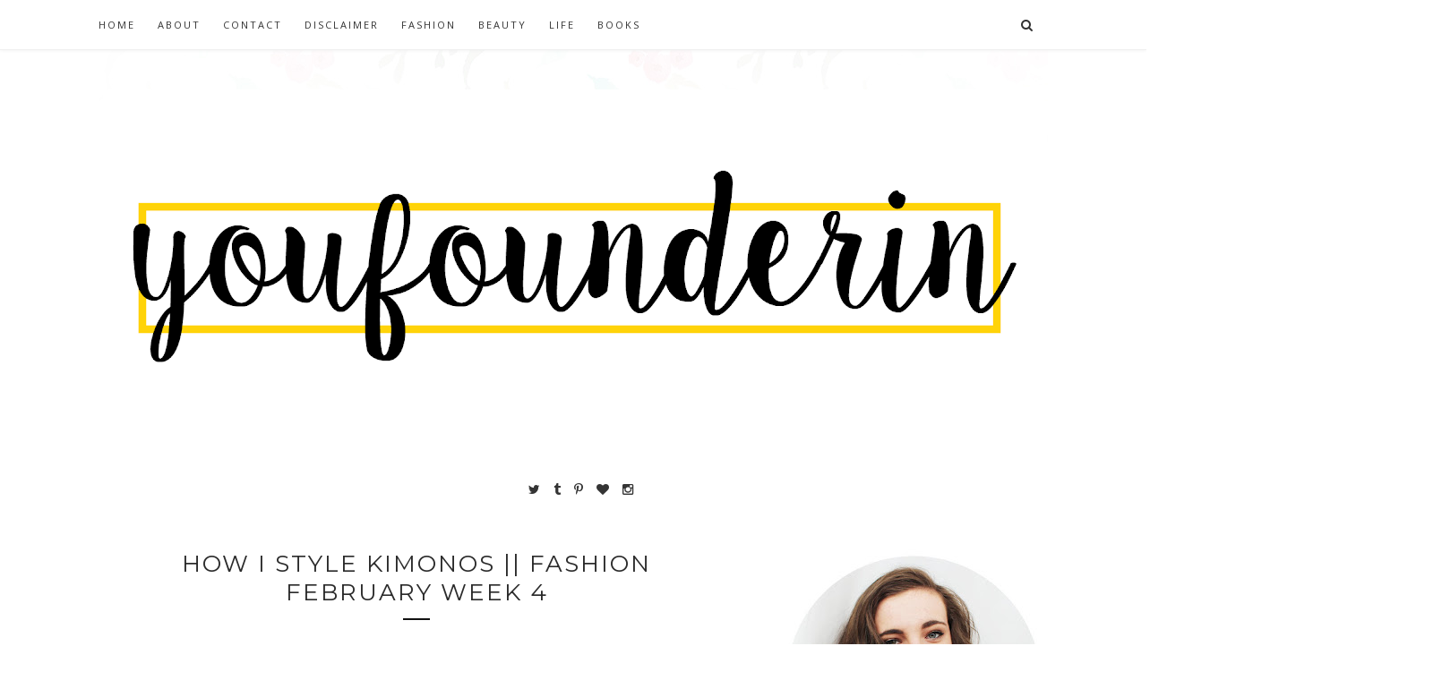

--- FILE ---
content_type: text/html; charset=utf-8
request_url: https://www.google.com/recaptcha/api2/aframe
body_size: 267
content:
<!DOCTYPE HTML><html><head><meta http-equiv="content-type" content="text/html; charset=UTF-8"></head><body><script nonce="M1EGObGpuJVGVgdeOrM46g">/** Anti-fraud and anti-abuse applications only. See google.com/recaptcha */ try{var clients={'sodar':'https://pagead2.googlesyndication.com/pagead/sodar?'};window.addEventListener("message",function(a){try{if(a.source===window.parent){var b=JSON.parse(a.data);var c=clients[b['id']];if(c){var d=document.createElement('img');d.src=c+b['params']+'&rc='+(localStorage.getItem("rc::a")?sessionStorage.getItem("rc::b"):"");window.document.body.appendChild(d);sessionStorage.setItem("rc::e",parseInt(sessionStorage.getItem("rc::e")||0)+1);localStorage.setItem("rc::h",'1769080784337');}}}catch(b){}});window.parent.postMessage("_grecaptcha_ready", "*");}catch(b){}</script></body></html>

--- FILE ---
content_type: text/javascript; charset=UTF-8
request_url: http://www.youfounderin.com/feeds/posts/default/-/kimonos?alt=json-in-script&callback=related_results_labels_thumbs&max-results=6
body_size: 7656
content:
// API callback
related_results_labels_thumbs({"version":"1.0","encoding":"UTF-8","feed":{"xmlns":"http://www.w3.org/2005/Atom","xmlns$openSearch":"http://a9.com/-/spec/opensearchrss/1.0/","xmlns$blogger":"http://schemas.google.com/blogger/2008","xmlns$georss":"http://www.georss.org/georss","xmlns$gd":"http://schemas.google.com/g/2005","xmlns$thr":"http://purl.org/syndication/thread/1.0","id":{"$t":"tag:blogger.com,1999:blog-6459629505361512924"},"updated":{"$t":"2025-10-05T18:07:20.123+01:00"},"category":[{"term":"beauty"},{"term":"fashion"},{"term":"life"},{"term":"lifestyle"},{"term":"fbloggers"},{"term":"fblogger"},{"term":"style"},{"term":"love"},{"term":"makeup"},{"term":"review"},{"term":"lbloggers"},{"term":"lblogger"},{"term":"sbbc"},{"term":"outfit"},{"term":"christmas"},{"term":"haul"},{"term":"lipstick"},{"term":"music"},{"term":"face"},{"term":"hair"},{"term":"nails"},{"term":"red"},{"term":"lips"},{"term":"rimmel"},{"term":"tag"},{"term":"art"},{"term":"blogmas"},{"term":"london"},{"term":"nail varnish"},{"term":"pink"},{"term":"style files"},{"term":"OOTD"},{"term":"red carpet"},{"term":"travel"},{"term":"bbloggers"},{"term":"blog"},{"term":"blogger"},{"term":"books"},{"term":"creative"},{"term":"design"},{"term":"lip"},{"term":"primark"},{"term":"shopping"},{"term":"skincare"},{"term":"summer"},{"term":"university"},{"term":"bblogger"},{"term":"cheap"},{"term":"drugstore"},{"term":"money"},{"term":"nail polish"},{"term":"skin"},{"term":"beauty review"},{"term":"bloggers"},{"term":"bourjois"},{"term":"budget"},{"term":"holiday"},{"term":"perfume"},{"term":"photography"},{"term":"product"},{"term":"spending ban"},{"term":"swatches"},{"term":"youfounderin"},{"term":"blogboost"},{"term":"challenge"},{"term":"clothes"},{"term":"eyes"},{"term":"eyeshadow"},{"term":"graphic design"},{"term":"hate"},{"term":"jacket"},{"term":"l'Oreal"},{"term":"new year"},{"term":"outfit of the day"},{"term":"paris"},{"term":"pretty little liars"},{"term":"september"},{"term":"topshop"},{"term":"trip"},{"term":"weekly catch-up"},{"term":"white"},{"term":"artistic"},{"term":"beauty box"},{"term":"collection"},{"term":"dundee"},{"term":"fashion february"},{"term":"favourite"},{"term":"favourites"},{"term":"fbbloggers"},{"term":"featured"},{"term":"fragrance"},{"term":"h\u0026m"},{"term":"harry potter"},{"term":"jennifer lawrence"},{"term":"lush"},{"term":"makeup review"},{"term":"maybelline"},{"term":"memory"},{"term":"new look"},{"term":"nude"},{"term":"ombre"},{"term":"outfits"},{"term":"party"},{"term":"pll"},{"term":"pretty"},{"term":"random"},{"term":"reading"},{"term":"shoes"},{"term":"skirt"},{"term":"smell"},{"term":"street style"},{"term":"student"},{"term":"stylish"},{"term":"sun"},{"term":"trend"},{"term":"trends"},{"term":"unique"},{"term":"winter"},{"term":"work"},{"term":"FFS"},{"term":"Mac"},{"term":"adventure"},{"term":"art and design"},{"term":"article"},{"term":"artist"},{"term":"autumn"},{"term":"beauty blog"},{"term":"beauty haul"},{"term":"beauty tag"},{"term":"benefit"},{"term":"birchbox"},{"term":"blusher"},{"term":"body"},{"term":"book review"},{"term":"brilliant"},{"term":"canvas"},{"term":"care"},{"term":"conditioner"},{"term":"decorations"},{"term":"denim"},{"term":"designer"},{"term":"disposable camera"},{"term":"diy"},{"term":"erin's 50 in '15"},{"term":"essentials"},{"term":"eyebrows"},{"term":"fashion tag"},{"term":"fashionfebruary"},{"term":"fblgger"},{"term":"film"},{"term":"food"},{"term":"foundation"},{"term":"free"},{"term":"fun"},{"term":"girls"},{"term":"girly"},{"term":"goodreads"},{"term":"green"},{"term":"grunge"},{"term":"h+m"},{"term":"hair products"},{"term":"haircare"},{"term":"high street"},{"term":"huge"},{"term":"kimono"},{"term":"life blog"},{"term":"life update"},{"term":"lily collins"},{"term":"lip balm"},{"term":"little mix"},{"term":"lord and berry"},{"term":"lovely"},{"term":"magazine"},{"term":"marc jacobs"},{"term":"mascara"},{"term":"mcbusted"},{"term":"mcfly"},{"term":"memories"},{"term":"michael kors"},{"term":"models own"},{"term":"monochrome"},{"term":"movies"},{"term":"moving to uni"},{"term":"mua"},{"term":"musician"},{"term":"my beauty compare"},{"term":"nail"},{"term":"nail art"},{"term":"new year new me"},{"term":"new years resolutions"},{"term":"news"},{"term":"night out"},{"term":"online"},{"term":"paint"},{"term":"painting"},{"term":"photo"},{"term":"pictures"},{"term":"pixie lott"},{"term":"post"},{"term":"primary"},{"term":"purchases"},{"term":"purple"},{"term":"reading challenge"},{"term":"reccomend"},{"term":"results"},{"term":"reviews"},{"term":"rose gold"},{"term":"save"},{"term":"scary"},{"term":"school"},{"term":"scrub"},{"term":"silver"},{"term":"simple"},{"term":"skincare review"},{"term":"sleek"},{"term":"sleek makeup"},{"term":"snapshot"},{"term":"spending"},{"term":"spon"},{"term":"sponsered"},{"term":"sports"},{"term":"spot cream"},{"term":"spring"},{"term":"ss14"},{"term":"stress"},{"term":"stripes"},{"term":"superdrug"},{"term":"sweet"},{"term":"tartan"},{"term":"the saturdays"},{"term":"tresemme"},{"term":"uk"},{"term":"update"},{"term":"warm"},{"term":"women"},{"term":"#glasgow2014"},{"term":"#sbbc"},{"term":"18"},{"term":"2014"},{"term":"2014wrestling"},{"term":"A Beautiful Mess"},{"term":"A Colour Story"},{"term":"Bourjois Rouge Edition Velvet Lipstick"},{"term":"CCUSA"},{"term":"Fake tan"},{"term":"Glasgow"},{"term":"Glasgow 2014"},{"term":"Instagram"},{"term":"L'Oréal Paris Skin Perfection 3 in 1 Purifying Micellar Solution"},{"term":"MUA lipstick"},{"term":"OTHER"},{"term":"S\/S 15"},{"term":"SECC"},{"term":"September beauty bloggers challenge"},{"term":"Summer lovin' tag"},{"term":"Superdrug De-Stressing Aloe Vera Mud Mask"},{"term":"USA"},{"term":"Wrestling"},{"term":"a brilliant escape"},{"term":"a few of my faves"},{"term":"a yearly recap"},{"term":"ad"},{"term":"adventure day"},{"term":"advice"},{"term":"aeroplane carry ons"},{"term":"ah"},{"term":"ah! beauty"},{"term":"amazing"},{"term":"america"},{"term":"american travels"},{"term":"anatomicals"},{"term":"art school"},{"term":"aw\/14"},{"term":"aw14"},{"term":"award"},{"term":"bags"},{"term":"band"},{"term":"bblggers"},{"term":"beauty blogger"},{"term":"beauty log"},{"term":"beauty mistakes"},{"term":"beauty products"},{"term":"beauty things i suck at"},{"term":"beauty things i suck at tag"},{"term":"beauty uk"},{"term":"beautybloggers"},{"term":"beck rose"},{"term":"best"},{"term":"bigweekend"},{"term":"bioderma"},{"term":"bioderma dupe"},{"term":"birch box"},{"term":"birthday"},{"term":"blemishes"},{"term":"blog hiatus"},{"term":"bloggers challenge"},{"term":"blue"},{"term":"body image"},{"term":"body spray"},{"term":"book blogger"},{"term":"boots"},{"term":"bourjois colour boost"},{"term":"boxing day sales"},{"term":"boy brow"},{"term":"brand"},{"term":"bronzer"},{"term":"brow gel"},{"term":"brown"},{"term":"brunette"},{"term":"bubblegum"},{"term":"burgundy"},{"term":"burlesque"},{"term":"cailyn"},{"term":"camera"},{"term":"camp"},{"term":"camp greentop"},{"term":"carmex"},{"term":"catching fire"},{"term":"catherine malandrino"},{"term":"cathy glass"},{"term":"caudal"},{"term":"celebrities"},{"term":"celebrity style"},{"term":"change"},{"term":"charli"},{"term":"charli xcx"},{"term":"child"},{"term":"christian dior"},{"term":"christmas wishlist"},{"term":"citrus"},{"term":"city of bones"},{"term":"classic"},{"term":"cleanser"},{"term":"clearly youthful"},{"term":"clearly youthful cleanser mask and scrub"},{"term":"clearly youthful cleanser mask and scrub review"},{"term":"coco"},{"term":"coco\u0026eve"},{"term":"coffee"},{"term":"cold"},{"term":"collection lasting perfection"},{"term":"collective haul"},{"term":"color"},{"term":"colour"},{"term":"colour boost"},{"term":"colour rush"},{"term":"commonwealth games"},{"term":"commonwealth games 2014"},{"term":"concealer"},{"term":"concert"},{"term":"connor franta"},{"term":"contour"},{"term":"cool"},{"term":"cosmetics"},{"term":"cost"},{"term":"course"},{"term":"creepy"},{"term":"crest"},{"term":"curious"},{"term":"curls"},{"term":"cute"},{"term":"cwg2014"},{"term":"darjeeling"},{"term":"day"},{"term":"debate"},{"term":"dental care"},{"term":"desert island"},{"term":"diaries"},{"term":"dicsussion"},{"term":"dior"},{"term":"disasters"},{"term":"disney"},{"term":"dita von teese"},{"term":"dream come true"},{"term":"drugstore review"},{"term":"dupe"},{"term":"eBay"},{"term":"earliest makeup memories"},{"term":"eating disorder"},{"term":"eclipse"},{"term":"edit"},{"term":"electric hairdressing"},{"term":"elf"},{"term":"english"},{"term":"espresso"},{"term":"etsy"},{"term":"eve"},{"term":"evening"},{"term":"every day makeup"},{"term":"exam"},{"term":"exams"},{"term":"expensive"},{"term":"eye"},{"term":"eyebrow gel"},{"term":"eyeko"},{"term":"eyeliner"},{"term":"eyeshadow paint"},{"term":"face mask"},{"term":"face polish"},{"term":"fake tan mousse"},{"term":"fashion post"},{"term":"fat"},{"term":"fave"},{"term":"fblggers"},{"term":"fcuk"},{"term":"festive"},{"term":"ffs beauty"},{"term":"filters"},{"term":"first impressions"},{"term":"first time"},{"term":"floral"},{"term":"flying"},{"term":"follow"},{"term":"food bloggers"},{"term":"forever 21"},{"term":"fotd"},{"term":"fragrance direct"},{"term":"frambourjois"},{"term":"freebies"},{"term":"french"},{"term":"freshers week"},{"term":"friends"},{"term":"future"},{"term":"garner"},{"term":"garnier micellar water"},{"term":"gentleman"},{"term":"get rid of spots"},{"term":"ghost"},{"term":"ghost eclipse perfume"},{"term":"gift set"},{"term":"gifted"},{"term":"gifts"},{"term":"gig"},{"term":"girl band"},{"term":"girl online"},{"term":"glamorous"},{"term":"glamour"},{"term":"glasgow commonwealth games"},{"term":"glitter"},{"term":"glossier"},{"term":"glossier boy brow"},{"term":"going out makeup"},{"term":"gone girl"},{"term":"good"},{"term":"gorgeous"},{"term":"got2b"},{"term":"graphic designer"},{"term":"graphics"},{"term":"graze"},{"term":"graze box review"},{"term":"grease lightning"},{"term":"great"},{"term":"great books"},{"term":"greyscale"},{"term":"guest post"},{"term":"habitat"},{"term":"hair cut"},{"term":"haircut"},{"term":"hairspray"},{"term":"hairstyle"},{"term":"halloween"},{"term":"hand luggage"},{"term":"hanna marin"},{"term":"hannah ritchell"},{"term":"happy times"},{"term":"harry potter studio tours"},{"term":"health"},{"term":"heat"},{"term":"heels"},{"term":"highers"},{"term":"highlight"},{"term":"hoola bronzer"},{"term":"hotd"},{"term":"houses"},{"term":"how i spend christmas"},{"term":"how much does my face cost"},{"term":"hugo boss"},{"term":"hugo boss orange"},{"term":"hunger games"},{"term":"i heart"},{"term":"i heart series"},{"term":"i spent too much"},{"term":"i've been ill"},{"term":"if team"},{"term":"im a celebrity"},{"term":"image"},{"term":"important"},{"term":"impression"},{"term":"impressions"},{"term":"in style"},{"term":"inspiration"},{"term":"it's been good"},{"term":"jade thirwall"},{"term":"jamie campbell bower"},{"term":"janira"},{"term":"jeans"},{"term":"jenna louise coleman"},{"term":"jessie j"},{"term":"jewellery"},{"term":"josh hucherson"},{"term":"journey"},{"term":"july"},{"term":"july favorites"},{"term":"july favourites"},{"term":"jumpers"},{"term":"just say yes"},{"term":"kate moss lipstick"},{"term":"katy perry"},{"term":"keratin"},{"term":"kiko"},{"term":"kiko cosmetics"},{"term":"kimonos"},{"term":"last day of school"},{"term":"late"},{"term":"laura whitmore"},{"term":"lawson"},{"term":"layering"},{"term":"lbd"},{"term":"lblggers"},{"term":"lbloggger"},{"term":"lblogggers"},{"term":"leather"},{"term":"leavers"},{"term":"leaving school"},{"term":"liam hemsworth"},{"term":"liebster award"},{"term":"life of an art student"},{"term":"life saving"},{"term":"lily collins style"},{"term":"lindsey kelk"},{"term":"lip crayon"},{"term":"lip cream"},{"term":"lip gloss"},{"term":"lip lacquer"},{"term":"lip liner"},{"term":"lipcream"},{"term":"lob"},{"term":"loc"},{"term":"long bob"},{"term":"loreal"},{"term":"lott"},{"term":"love me beauty"},{"term":"love or hate"},{"term":"lucy hale"},{"term":"lush greased lightning"},{"term":"luxe"},{"term":"lyrics"},{"term":"mac lipstick"},{"term":"mac lipstick russian red"},{"term":"mac makeup"},{"term":"magazines"},{"term":"majorca"},{"term":"make an impression"},{"term":"makeup bag"},{"term":"makeup must haves"},{"term":"makeup revolution"},{"term":"makeup rumours"},{"term":"manhattan"},{"term":"map"},{"term":"march"},{"term":"marilyn monroe"},{"term":"maryland"},{"term":"mask"},{"term":"maths"},{"term":"matt"},{"term":"may"},{"term":"may favourites"},{"term":"maybelline baby lips"},{"term":"me before you"},{"term":"meaning"},{"term":"media"},{"term":"memory jar"},{"term":"menorca"},{"term":"messy"},{"term":"micellar water"},{"term":"mini skirts"},{"term":"minimal"},{"term":"minimalism"},{"term":"model"},{"term":"moisturiser"},{"term":"mollie king"},{"term":"monthly"},{"term":"morning and night routine"},{"term":"morning routine"},{"term":"mortal instruments"},{"term":"movie"},{"term":"mtv"},{"term":"music i love"},{"term":"my beauty firsts"},{"term":"my first graze box"},{"term":"my first post"},{"term":"mybeautycompare"},{"term":"nabla"},{"term":"nail blogger"},{"term":"nails inc"},{"term":"naked dupe"},{"term":"natural"},{"term":"nbloggers"},{"term":"necklace"},{"term":"negative"},{"term":"nervous"},{"term":"neutrogena"},{"term":"never let me go"},{"term":"new me"},{"term":"new music"},{"term":"new space"},{"term":"new website"},{"term":"niche market"},{"term":"night time routine"},{"term":"nina nesbitt"},{"term":"no7"},{"term":"nostalgic"},{"term":"october favourites"},{"term":"oh comely"},{"term":"oil"},{"term":"old"},{"term":"online shopping"},{"term":"orange"},{"term":"organic surge"},{"term":"oscars"},{"term":"overdue"},{"term":"oversized"},{"term":"oxblood red"},{"term":"paintballing"},{"term":"papa"},{"term":"paper towns"},{"term":"past"},{"term":"peach"},{"term":"people"},{"term":"people love glasgow"},{"term":"perfect"},{"term":"perrie edwards"},{"term":"personal"},{"term":"personalised"},{"term":"personalised shaving subscription"},{"term":"pet peeves"},{"term":"philip kingsley"},{"term":"photography. Squirrel"},{"term":"photos"},{"term":"photoshop"},{"term":"pink lips"},{"term":"pixie"},{"term":"plaid"},{"term":"plants"},{"term":"playing cards"},{"term":"playsuit"},{"term":"polaroid"},{"term":"present"},{"term":"presents"},{"term":"primer"},{"term":"product empties"},{"term":"product review"},{"term":"products i've used up"},{"term":"prom"},{"term":"psychological"},{"term":"pull"},{"term":"pull spencer"},{"term":"questions"},{"term":"quote"},{"term":"rainbow"},{"term":"rainbow cake"},{"term":"rap"},{"term":"rave"},{"term":"razor"},{"term":"razor blades"},{"term":"razor subscription"},{"term":"razors"},{"term":"read 50 books in 2015"},{"term":"recap"},{"term":"recipe"},{"term":"red lip"},{"term":"red lips"},{"term":"red lipstick"},{"term":"reflecting"},{"term":"review love"},{"term":"rimmel colour rush lip balms"},{"term":"rimmel stay matte primer"},{"term":"rimmel stay matte primer review"},{"term":"river island"},{"term":"robert sheehan"},{"term":"rock"},{"term":"rumour"},{"term":"russian red"},{"term":"sad"},{"term":"sale"},{"term":"salt spray"},{"term":"salts pray"},{"term":"sand"},{"term":"saving"},{"term":"scandal eyes"},{"term":"scared"},{"term":"school stress"},{"term":"scotland"},{"term":"sculpture"},{"term":"secret"},{"term":"secrets of the tides"},{"term":"self confidence"},{"term":"sensitive skin"},{"term":"september challenge"},{"term":"series"},{"term":"shake it off"},{"term":"shampoo"},{"term":"shaving subscription"},{"term":"shay mitchell"},{"term":"shay mitchell style 2014"},{"term":"shocked"},{"term":"shop"},{"term":"shop my stash"},{"term":"shopping habits"},{"term":"short"},{"term":"shorts"},{"term":"sightseeing"},{"term":"signing"},{"term":"singer"},{"term":"site"},{"term":"skinny"},{"term":"skorts"},{"term":"sleek face form light"},{"term":"sleek face form palette"},{"term":"sleek makeup review"},{"term":"sleek palette"},{"term":"smooth"},{"term":"snapback"},{"term":"so"},{"term":"so fragrances"},{"term":"so...?"},{"term":"song"},{"term":"sorry"},{"term":"spain"},{"term":"spanish"},{"term":"spencer hastings"},{"term":"spend"},{"term":"spiderman"},{"term":"splurge"},{"term":"sports luxe"},{"term":"spot treatment"},{"term":"spray"},{"term":"spring breakers"},{"term":"spring style"},{"term":"standing in the dark"},{"term":"staple beauty product"},{"term":"star"},{"term":"star sign"},{"term":"starting a blog"},{"term":"statement"},{"term":"statement coats"},{"term":"strawberry"},{"term":"student life"},{"term":"studio tours"},{"term":"style blogger"},{"term":"style icon"},{"term":"style post"},{"term":"style tag"},{"term":"stylewe"},{"term":"subscription"},{"term":"subscription box"},{"term":"successful"},{"term":"sugar"},{"term":"summer 2016"},{"term":"summer style 14"},{"term":"supedrug"},{"term":"super drug"},{"term":"superdrug face mask"},{"term":"supergroup"},{"term":"sweets"},{"term":"sydney"},{"term":"tampa"},{"term":"tan"},{"term":"tan drops"},{"term":"tanning brush"},{"term":"tanning drops"},{"term":"tanning mitt"},{"term":"tanya burr"},{"term":"taurus"},{"term":"taylor swift"},{"term":"tbr"},{"term":"ted baker"},{"term":"teeth"},{"term":"teeth whitening"},{"term":"the amazing spiderman"},{"term":"the amazing spiderman 2"},{"term":"the autumn tag"},{"term":"the beauty crop"},{"term":"the book thief"},{"term":"the chia co"},{"term":"the child bride"},{"term":"the christmas tag"},{"term":"the editors collection"},{"term":"the emmys"},{"term":"the girl on the train"},{"term":"the hunger games"},{"term":"the lemon grove"},{"term":"the miniaturist"},{"term":"the mortal instruments"},{"term":"the oscars"},{"term":"the redder the better"},{"term":"the selection"},{"term":"the wanted"},{"term":"thin"},{"term":"three step shave"},{"term":"thriller"},{"term":"throwback"},{"term":"tiffany"},{"term":"time"},{"term":"toni and guy"},{"term":"too much money"},{"term":"tousled"},{"term":"treats"},{"term":"trees"},{"term":"troian"},{"term":"troian bellisario"},{"term":"trust in me"},{"term":"tumblr"},{"term":"twenty fourteen"},{"term":"twitter"},{"term":"uni"},{"term":"university of dundee"},{"term":"university update"},{"term":"unusual"},{"term":"update 3"},{"term":"upset"},{"term":"urban fudge"},{"term":"urban outfitters"},{"term":"vanessa hudgens"},{"term":"video"},{"term":"vintage"},{"term":"vo5"},{"term":"warm clothes"},{"term":"warner bros"},{"term":"watches"},{"term":"water"},{"term":"waves"},{"term":"we were liars"},{"term":"week"},{"term":"west end"},{"term":"what's in my hand luggage"},{"term":"what's in my makeup bag"},{"term":"why i've been away"},{"term":"winter outfit"},{"term":"wishlist"},{"term":"women's razor"},{"term":"woo"},{"term":"woolly fleeces"},{"term":"worst"},{"term":"would oyu rather"},{"term":"wow"},{"term":"wrestling workforce"},{"term":"year"},{"term":"yellow"},{"term":"yes or no"},{"term":"you me at six"},{"term":"youtube"},{"term":"zara"},{"term":"zayn malik"},{"term":"zodiac"},{"term":"zoe sugg"},{"term":"zoella"}],"title":{"type":"text","$t":"youfounderin"},"subtitle":{"type":"html","$t":""},"link":[{"rel":"http://schemas.google.com/g/2005#feed","type":"application/atom+xml","href":"http:\/\/www.youfounderin.com\/feeds\/posts\/default"},{"rel":"self","type":"application/atom+xml","href":"http:\/\/www.blogger.com\/feeds\/6459629505361512924\/posts\/default\/-\/kimonos?alt=json-in-script\u0026max-results=6"},{"rel":"alternate","type":"text/html","href":"http:\/\/www.youfounderin.com\/search\/label\/kimonos"},{"rel":"hub","href":"http://pubsubhubbub.appspot.com/"}],"author":[{"name":{"$t":"youfounderin"},"uri":{"$t":"http:\/\/www.blogger.com\/profile\/05950446825040306822"},"email":{"$t":"noreply@blogger.com"},"gd$image":{"rel":"http://schemas.google.com/g/2005#thumbnail","width":"32","height":"32","src":"\/\/blogger.googleusercontent.com\/img\/b\/R29vZ2xl\/AVvXsEitzTvLPRcgagYfz5omkQe2ABgWTeoQC0vj1P91Aznoa9KmR1YDiLpi1p9qPZGZPPwaToRyFojhC_UkHMlcyO6URORKHJL9tbahXzbF0ON7mVlqXkT4ifyNdn_8OeYiCg\/s220\/IMG_7858.JPG"}}],"generator":{"version":"7.00","uri":"http://www.blogger.com","$t":"Blogger"},"openSearch$totalResults":{"$t":"1"},"openSearch$startIndex":{"$t":"1"},"openSearch$itemsPerPage":{"$t":"6"},"entry":[{"id":{"$t":"tag:blogger.com,1999:blog-6459629505361512924.post-6196563527742859391"},"published":{"$t":"2014-02-27T20:54:00.002+00:00"},"updated":{"$t":"2016-04-04T21:37:21.930+01:00"},"category":[{"scheme":"http://www.blogger.com/atom/ns#","term":"fashion"},{"scheme":"http://www.blogger.com/atom/ns#","term":"fashion february"},{"scheme":"http://www.blogger.com/atom/ns#","term":"fashion tag"},{"scheme":"http://www.blogger.com/atom/ns#","term":"fashionfebruary"},{"scheme":"http://www.blogger.com/atom/ns#","term":"fblogger"},{"scheme":"http://www.blogger.com/atom/ns#","term":"fbloggers"},{"scheme":"http://www.blogger.com/atom/ns#","term":"kimono"},{"scheme":"http://www.blogger.com/atom/ns#","term":"kimonos"},{"scheme":"http://www.blogger.com/atom/ns#","term":"lbloggers"},{"scheme":"http://www.blogger.com/atom/ns#","term":"lbloggger"},{"scheme":"http://www.blogger.com/atom/ns#","term":"style"}],"title":{"type":"text","$t":"How I Style Kimonos || Fashion February Week 4"},"content":{"type":"html","$t":"Hello everybody! It's the final week of Fashion February, and i've really enjoyed doing this little month long challenge. I think it's inspired me to do more fashion based posts on my blog, as I am very interested in fashion and i'd like to experiment more with my style. I hope you guys can follow me along on my journey!\u003Cbr \/\u003E\nAnyway, enough of that, onto this week's trend, which i'm sure you can see by the title, is Kimonos! When I read that this was the final topic, I won't lie, I was over the moon! I think a brightly coloured Kimono is a brilliant way to make an outfit look that bit more fashionable, and I think kimonos look great with both jeans, and dresses. Below is just one of the ways which I would style Kimonos.\u003Cbr \/\u003E\n\u003Cbr \/\u003E\n\u003Cdiv class=\"separator\" style=\"clear: both; text-align: center;\"\u003E\n\u003Ca href=\"https:\/\/blogger.googleusercontent.com\/img\/b\/R29vZ2xl\/AVvXsEjt9Ign4PBE9NgN9vVsiIOal2vPF5FT52G1rubUleKvrWZxh9qgN1Ey8QdVaXb-tSGoZ5L9WuV3fL5qGSrNoBwwkgbVu18qYkAN6EZXAu182vxfyx1NnZKwnET9V4F5St2uR-aUzh1ZXfs\/s1600\/jjkhj.PNG\" imageanchor=\"1\" style=\"margin-left: 1em; margin-right: 1em;\"\u003E\u003Cimg border=\"0\" src=\"https:\/\/blogger.googleusercontent.com\/img\/b\/R29vZ2xl\/AVvXsEjt9Ign4PBE9NgN9vVsiIOal2vPF5FT52G1rubUleKvrWZxh9qgN1Ey8QdVaXb-tSGoZ5L9WuV3fL5qGSrNoBwwkgbVu18qYkAN6EZXAu182vxfyx1NnZKwnET9V4F5St2uR-aUzh1ZXfs\/s1600\/jjkhj.PNG\" \/\u003E\u003C\/a\u003E\u003C\/div\u003E\n\u003Cdiv class=\"separator\" style=\"clear: both; text-align: center;\"\u003E\nKimono - Topshop\u003C\/div\u003E\n\u003Cdiv class=\"separator\" style=\"clear: both; text-align: center;\"\u003E\nNecklace - New Look\u003C\/div\u003E\n\u003Cdiv class=\"separator\" style=\"clear: both; text-align: center;\"\u003E\nJeans - Topshop\u003C\/div\u003E\n\u003Cdiv class=\"separator\" style=\"clear: both; text-align: center;\"\u003E\nTop - Boohoo.com\u003C\/div\u003E\n\u003Cdiv class=\"separator\" style=\"clear: both; text-align: center;\"\u003E\nShoes - New Look\u003C\/div\u003E\n\u003Cdiv class=\"separator\" style=\"clear: both; text-align: center;\"\u003E\nBag - New Look\u003C\/div\u003E\n\u003Cdiv class=\"separator\" style=\"clear: both; text-align: center;\"\u003E\n\u003Cbr \/\u003E\u003C\/div\u003E\nI may or may not have fallen in love with this entire outfit, and I may or may not need to buy it all. In fact, I actually just ordered those very shoes, in black, and they were in the sale for £10! Bargain! I think this outfit is very casual, with the right amount of style, making it effortlessly fashionable. I also think this is a look that will never go out of style! I think this has been my favourite outfit from Fashion February!\u003Cbr \/\u003E\n\u003Cbr \/\u003E\nThanks for reading, see you soon!\u003Cbr \/\u003E\n\u003Cbr \/\u003E\n\u003Cbr \/\u003E\n\u003Cdiv style=\"background-color: white; color: #666666; font-family: Vollkorn; font-size: 15px; line-height: 21.559999465942383px; text-align: center;\"\u003E\n\u003Ca href=\"https:\/\/twitter.com\/youfounderin\" style=\"color: #e02929; text-decoration: none;\" target=\"_blank\"\u003ETWITTER\u003C\/a\u003E\u0026nbsp;|\u0026nbsp;\u003Ca href=\"http:\/\/www.bloglovin.com\/blog\/9871773\/youfounderin\" style=\"color: #e02929; text-decoration: none;\" target=\"_blank\"\u003EBLOGLOVIN'\u0026nbsp;\u003C\/a\u003E|\u0026nbsp;\u003Ca href=\"http:\/\/iwishmyeyescouldtakepictures.tumblr.com\/\" style=\"color: #e02929; text-decoration: none;\" target=\"_blank\"\u003ETUMBLR\u003C\/a\u003E\u0026nbsp;|\u0026nbsp;\u003Ca href=\"http:\/\/instagram.com\/youfounderin\" style=\"color: #e02929; text-decoration: none;\" target=\"_blank\"\u003EINSTAGRAM\u003C\/a\u003E\u003C\/div\u003E\n\u003Cdiv style=\"background-color: white; color: #666666; font-family: Vollkorn; font-size: 15px; line-height: 21.559999465942383px; text-align: center;\"\u003E\nFor business enquiries (or if you just fancy a chat!) :\u0026nbsp;\u003Ca href=\"mailto:erindocherty3@gmail.com\" style=\"color: #e02929; text-decoration: none;\"\u003Eerindocherty3@gmail.com\u003C\/a\u003E\u003C\/div\u003E\n\u003Cdiv style=\"background-color: white; color: #666666; font-family: Vollkorn; font-size: 15px; line-height: 21.559999465942383px; text-align: center;\"\u003E\n\u003Cbr \/\u003E\u003C\/div\u003E\n\u003Cdiv class=\"separator\" style=\"clear: both; text-align: center;\"\u003E\n\u003Ca href=\"https:\/\/blogger.googleusercontent.com\/img\/b\/R29vZ2xl\/AVvXsEjRdMyU9PU7luR7uUITDsGshFHq8UEqzfvZZwABgthXmw63-OkcO_3_7_R7j0WabbjUdHgPYwevmzYo6-7e9xIF5PsxFxcyAGVrFIhGfcn16WawL6xRNXaNDQMOQkpcXpYlIiOhScjXsDs\/s1600\/2013-09-15_1749.png\" imageanchor=\"1\" style=\"clear: right; float: right; margin-bottom: 1em; margin-left: 1em;\"\u003E\u003Cimg border=\"0\" height=\"48\" src=\"https:\/\/blogger.googleusercontent.com\/img\/b\/R29vZ2xl\/AVvXsEjRdMyU9PU7luR7uUITDsGshFHq8UEqzfvZZwABgthXmw63-OkcO_3_7_R7j0WabbjUdHgPYwevmzYo6-7e9xIF5PsxFxcyAGVrFIhGfcn16WawL6xRNXaNDQMOQkpcXpYlIiOhScjXsDs\/s1600\/2013-09-15_1749.png\" width=\"200\" \/\u003E\u003C\/a\u003E\u003C\/div\u003E\n\u003Cdiv style=\"background-color: white; color: #666666; font-family: Vollkorn; font-size: 15px; line-height: 21.559999465942383px; text-align: center;\"\u003E\n\u003Cbr \/\u003E\u003C\/div\u003E\n\u003Cbr \/\u003E"},"link":[{"rel":"replies","type":"application/atom+xml","href":"http:\/\/www.youfounderin.com\/feeds\/6196563527742859391\/comments\/default","title":"Post Comments"},{"rel":"replies","type":"text/html","href":"http:\/\/www.youfounderin.com\/2014\/02\/how-i-style-kimonos-fashion-february.html#comment-form","title":"0 Comments"},{"rel":"edit","type":"application/atom+xml","href":"http:\/\/www.blogger.com\/feeds\/6459629505361512924\/posts\/default\/6196563527742859391"},{"rel":"self","type":"application/atom+xml","href":"http:\/\/www.blogger.com\/feeds\/6459629505361512924\/posts\/default\/6196563527742859391"},{"rel":"alternate","type":"text/html","href":"http:\/\/www.youfounderin.com\/2014\/02\/how-i-style-kimonos-fashion-february.html","title":"How I Style Kimonos || Fashion February Week 4"}],"author":[{"name":{"$t":"youfounderin"},"uri":{"$t":"http:\/\/www.blogger.com\/profile\/05950446825040306822"},"email":{"$t":"noreply@blogger.com"},"gd$image":{"rel":"http://schemas.google.com/g/2005#thumbnail","width":"32","height":"32","src":"\/\/blogger.googleusercontent.com\/img\/b\/R29vZ2xl\/AVvXsEitzTvLPRcgagYfz5omkQe2ABgWTeoQC0vj1P91Aznoa9KmR1YDiLpi1p9qPZGZPPwaToRyFojhC_UkHMlcyO6URORKHJL9tbahXzbF0ON7mVlqXkT4ifyNdn_8OeYiCg\/s220\/IMG_7858.JPG"}}],"media$thumbnail":{"xmlns$media":"http://search.yahoo.com/mrss/","url":"https:\/\/blogger.googleusercontent.com\/img\/b\/R29vZ2xl\/AVvXsEjt9Ign4PBE9NgN9vVsiIOal2vPF5FT52G1rubUleKvrWZxh9qgN1Ey8QdVaXb-tSGoZ5L9WuV3fL5qGSrNoBwwkgbVu18qYkAN6EZXAu182vxfyx1NnZKwnET9V4F5St2uR-aUzh1ZXfs\/s72-c\/jjkhj.PNG","height":"72","width":"72"},"thr$total":{"$t":"0"}}]}});

--- FILE ---
content_type: text/javascript; charset=UTF-8
request_url: http://www.youfounderin.com/feeds/posts/default/-/fashion%20february?alt=json-in-script&callback=related_results_labels_thumbs&max-results=6
body_size: 9853
content:
// API callback
related_results_labels_thumbs({"version":"1.0","encoding":"UTF-8","feed":{"xmlns":"http://www.w3.org/2005/Atom","xmlns$openSearch":"http://a9.com/-/spec/opensearchrss/1.0/","xmlns$blogger":"http://schemas.google.com/blogger/2008","xmlns$georss":"http://www.georss.org/georss","xmlns$gd":"http://schemas.google.com/g/2005","xmlns$thr":"http://purl.org/syndication/thread/1.0","id":{"$t":"tag:blogger.com,1999:blog-6459629505361512924"},"updated":{"$t":"2025-10-05T18:07:20.123+01:00"},"category":[{"term":"beauty"},{"term":"fashion"},{"term":"life"},{"term":"lifestyle"},{"term":"fbloggers"},{"term":"fblogger"},{"term":"style"},{"term":"love"},{"term":"makeup"},{"term":"review"},{"term":"lbloggers"},{"term":"lblogger"},{"term":"sbbc"},{"term":"outfit"},{"term":"christmas"},{"term":"haul"},{"term":"lipstick"},{"term":"music"},{"term":"face"},{"term":"hair"},{"term":"nails"},{"term":"red"},{"term":"lips"},{"term":"rimmel"},{"term":"tag"},{"term":"art"},{"term":"blogmas"},{"term":"london"},{"term":"nail varnish"},{"term":"pink"},{"term":"style files"},{"term":"OOTD"},{"term":"red carpet"},{"term":"travel"},{"term":"bbloggers"},{"term":"blog"},{"term":"blogger"},{"term":"books"},{"term":"creative"},{"term":"design"},{"term":"lip"},{"term":"primark"},{"term":"shopping"},{"term":"skincare"},{"term":"summer"},{"term":"university"},{"term":"bblogger"},{"term":"cheap"},{"term":"drugstore"},{"term":"money"},{"term":"nail polish"},{"term":"skin"},{"term":"beauty review"},{"term":"bloggers"},{"term":"bourjois"},{"term":"budget"},{"term":"holiday"},{"term":"perfume"},{"term":"photography"},{"term":"product"},{"term":"spending ban"},{"term":"swatches"},{"term":"youfounderin"},{"term":"blogboost"},{"term":"challenge"},{"term":"clothes"},{"term":"eyes"},{"term":"eyeshadow"},{"term":"graphic design"},{"term":"hate"},{"term":"jacket"},{"term":"l'Oreal"},{"term":"new year"},{"term":"outfit of the day"},{"term":"paris"},{"term":"pretty little liars"},{"term":"september"},{"term":"topshop"},{"term":"trip"},{"term":"weekly catch-up"},{"term":"white"},{"term":"artistic"},{"term":"beauty box"},{"term":"collection"},{"term":"dundee"},{"term":"fashion february"},{"term":"favourite"},{"term":"favourites"},{"term":"fbbloggers"},{"term":"featured"},{"term":"fragrance"},{"term":"h\u0026m"},{"term":"harry potter"},{"term":"jennifer lawrence"},{"term":"lush"},{"term":"makeup review"},{"term":"maybelline"},{"term":"memory"},{"term":"new look"},{"term":"nude"},{"term":"ombre"},{"term":"outfits"},{"term":"party"},{"term":"pll"},{"term":"pretty"},{"term":"random"},{"term":"reading"},{"term":"shoes"},{"term":"skirt"},{"term":"smell"},{"term":"street style"},{"term":"student"},{"term":"stylish"},{"term":"sun"},{"term":"trend"},{"term":"trends"},{"term":"unique"},{"term":"winter"},{"term":"work"},{"term":"FFS"},{"term":"Mac"},{"term":"adventure"},{"term":"art and design"},{"term":"article"},{"term":"artist"},{"term":"autumn"},{"term":"beauty blog"},{"term":"beauty haul"},{"term":"beauty tag"},{"term":"benefit"},{"term":"birchbox"},{"term":"blusher"},{"term":"body"},{"term":"book review"},{"term":"brilliant"},{"term":"canvas"},{"term":"care"},{"term":"conditioner"},{"term":"decorations"},{"term":"denim"},{"term":"designer"},{"term":"disposable camera"},{"term":"diy"},{"term":"erin's 50 in '15"},{"term":"essentials"},{"term":"eyebrows"},{"term":"fashion tag"},{"term":"fashionfebruary"},{"term":"fblgger"},{"term":"film"},{"term":"food"},{"term":"foundation"},{"term":"free"},{"term":"fun"},{"term":"girls"},{"term":"girly"},{"term":"goodreads"},{"term":"green"},{"term":"grunge"},{"term":"h+m"},{"term":"hair products"},{"term":"haircare"},{"term":"high street"},{"term":"huge"},{"term":"kimono"},{"term":"life blog"},{"term":"life update"},{"term":"lily collins"},{"term":"lip balm"},{"term":"little mix"},{"term":"lord and berry"},{"term":"lovely"},{"term":"magazine"},{"term":"marc jacobs"},{"term":"mascara"},{"term":"mcbusted"},{"term":"mcfly"},{"term":"memories"},{"term":"michael kors"},{"term":"models own"},{"term":"monochrome"},{"term":"movies"},{"term":"moving to uni"},{"term":"mua"},{"term":"musician"},{"term":"my beauty compare"},{"term":"nail"},{"term":"nail art"},{"term":"new year new me"},{"term":"new years resolutions"},{"term":"news"},{"term":"night out"},{"term":"online"},{"term":"paint"},{"term":"painting"},{"term":"photo"},{"term":"pictures"},{"term":"pixie lott"},{"term":"post"},{"term":"primary"},{"term":"purchases"},{"term":"purple"},{"term":"reading challenge"},{"term":"reccomend"},{"term":"results"},{"term":"reviews"},{"term":"rose gold"},{"term":"save"},{"term":"scary"},{"term":"school"},{"term":"scrub"},{"term":"silver"},{"term":"simple"},{"term":"skincare review"},{"term":"sleek"},{"term":"sleek makeup"},{"term":"snapshot"},{"term":"spending"},{"term":"spon"},{"term":"sponsered"},{"term":"sports"},{"term":"spot cream"},{"term":"spring"},{"term":"ss14"},{"term":"stress"},{"term":"stripes"},{"term":"superdrug"},{"term":"sweet"},{"term":"tartan"},{"term":"the saturdays"},{"term":"tresemme"},{"term":"uk"},{"term":"update"},{"term":"warm"},{"term":"women"},{"term":"#glasgow2014"},{"term":"#sbbc"},{"term":"18"},{"term":"2014"},{"term":"2014wrestling"},{"term":"A Beautiful Mess"},{"term":"A Colour Story"},{"term":"Bourjois Rouge Edition Velvet Lipstick"},{"term":"CCUSA"},{"term":"Fake tan"},{"term":"Glasgow"},{"term":"Glasgow 2014"},{"term":"Instagram"},{"term":"L'Oréal Paris Skin Perfection 3 in 1 Purifying Micellar Solution"},{"term":"MUA lipstick"},{"term":"OTHER"},{"term":"S\/S 15"},{"term":"SECC"},{"term":"September beauty bloggers challenge"},{"term":"Summer lovin' tag"},{"term":"Superdrug De-Stressing Aloe Vera Mud Mask"},{"term":"USA"},{"term":"Wrestling"},{"term":"a brilliant escape"},{"term":"a few of my faves"},{"term":"a yearly recap"},{"term":"ad"},{"term":"adventure day"},{"term":"advice"},{"term":"aeroplane carry ons"},{"term":"ah"},{"term":"ah! beauty"},{"term":"amazing"},{"term":"america"},{"term":"american travels"},{"term":"anatomicals"},{"term":"art school"},{"term":"aw\/14"},{"term":"aw14"},{"term":"award"},{"term":"bags"},{"term":"band"},{"term":"bblggers"},{"term":"beauty blogger"},{"term":"beauty log"},{"term":"beauty mistakes"},{"term":"beauty products"},{"term":"beauty things i suck at"},{"term":"beauty things i suck at tag"},{"term":"beauty uk"},{"term":"beautybloggers"},{"term":"beck rose"},{"term":"best"},{"term":"bigweekend"},{"term":"bioderma"},{"term":"bioderma dupe"},{"term":"birch box"},{"term":"birthday"},{"term":"blemishes"},{"term":"blog hiatus"},{"term":"bloggers challenge"},{"term":"blue"},{"term":"body image"},{"term":"body spray"},{"term":"book blogger"},{"term":"boots"},{"term":"bourjois colour boost"},{"term":"boxing day sales"},{"term":"boy brow"},{"term":"brand"},{"term":"bronzer"},{"term":"brow gel"},{"term":"brown"},{"term":"brunette"},{"term":"bubblegum"},{"term":"burgundy"},{"term":"burlesque"},{"term":"cailyn"},{"term":"camera"},{"term":"camp"},{"term":"camp greentop"},{"term":"carmex"},{"term":"catching fire"},{"term":"catherine malandrino"},{"term":"cathy glass"},{"term":"caudal"},{"term":"celebrities"},{"term":"celebrity style"},{"term":"change"},{"term":"charli"},{"term":"charli xcx"},{"term":"child"},{"term":"christian dior"},{"term":"christmas wishlist"},{"term":"citrus"},{"term":"city of bones"},{"term":"classic"},{"term":"cleanser"},{"term":"clearly youthful"},{"term":"clearly youthful cleanser mask and scrub"},{"term":"clearly youthful cleanser mask and scrub review"},{"term":"coco"},{"term":"coco\u0026eve"},{"term":"coffee"},{"term":"cold"},{"term":"collection lasting perfection"},{"term":"collective haul"},{"term":"color"},{"term":"colour"},{"term":"colour boost"},{"term":"colour rush"},{"term":"commonwealth games"},{"term":"commonwealth games 2014"},{"term":"concealer"},{"term":"concert"},{"term":"connor franta"},{"term":"contour"},{"term":"cool"},{"term":"cosmetics"},{"term":"cost"},{"term":"course"},{"term":"creepy"},{"term":"crest"},{"term":"curious"},{"term":"curls"},{"term":"cute"},{"term":"cwg2014"},{"term":"darjeeling"},{"term":"day"},{"term":"debate"},{"term":"dental care"},{"term":"desert island"},{"term":"diaries"},{"term":"dicsussion"},{"term":"dior"},{"term":"disasters"},{"term":"disney"},{"term":"dita von teese"},{"term":"dream come true"},{"term":"drugstore review"},{"term":"dupe"},{"term":"eBay"},{"term":"earliest makeup memories"},{"term":"eating disorder"},{"term":"eclipse"},{"term":"edit"},{"term":"electric hairdressing"},{"term":"elf"},{"term":"english"},{"term":"espresso"},{"term":"etsy"},{"term":"eve"},{"term":"evening"},{"term":"every day makeup"},{"term":"exam"},{"term":"exams"},{"term":"expensive"},{"term":"eye"},{"term":"eyebrow gel"},{"term":"eyeko"},{"term":"eyeliner"},{"term":"eyeshadow paint"},{"term":"face mask"},{"term":"face polish"},{"term":"fake tan mousse"},{"term":"fashion post"},{"term":"fat"},{"term":"fave"},{"term":"fblggers"},{"term":"fcuk"},{"term":"festive"},{"term":"ffs beauty"},{"term":"filters"},{"term":"first impressions"},{"term":"first time"},{"term":"floral"},{"term":"flying"},{"term":"follow"},{"term":"food bloggers"},{"term":"forever 21"},{"term":"fotd"},{"term":"fragrance direct"},{"term":"frambourjois"},{"term":"freebies"},{"term":"french"},{"term":"freshers week"},{"term":"friends"},{"term":"future"},{"term":"garner"},{"term":"garnier micellar water"},{"term":"gentleman"},{"term":"get rid of spots"},{"term":"ghost"},{"term":"ghost eclipse perfume"},{"term":"gift set"},{"term":"gifted"},{"term":"gifts"},{"term":"gig"},{"term":"girl band"},{"term":"girl online"},{"term":"glamorous"},{"term":"glamour"},{"term":"glasgow commonwealth games"},{"term":"glitter"},{"term":"glossier"},{"term":"glossier boy brow"},{"term":"going out makeup"},{"term":"gone girl"},{"term":"good"},{"term":"gorgeous"},{"term":"got2b"},{"term":"graphic designer"},{"term":"graphics"},{"term":"graze"},{"term":"graze box review"},{"term":"grease lightning"},{"term":"great"},{"term":"great books"},{"term":"greyscale"},{"term":"guest post"},{"term":"habitat"},{"term":"hair cut"},{"term":"haircut"},{"term":"hairspray"},{"term":"hairstyle"},{"term":"halloween"},{"term":"hand luggage"},{"term":"hanna marin"},{"term":"hannah ritchell"},{"term":"happy times"},{"term":"harry potter studio tours"},{"term":"health"},{"term":"heat"},{"term":"heels"},{"term":"highers"},{"term":"highlight"},{"term":"hoola bronzer"},{"term":"hotd"},{"term":"houses"},{"term":"how i spend christmas"},{"term":"how much does my face cost"},{"term":"hugo boss"},{"term":"hugo boss orange"},{"term":"hunger games"},{"term":"i heart"},{"term":"i heart series"},{"term":"i spent too much"},{"term":"i've been ill"},{"term":"if team"},{"term":"im a celebrity"},{"term":"image"},{"term":"important"},{"term":"impression"},{"term":"impressions"},{"term":"in style"},{"term":"inspiration"},{"term":"it's been good"},{"term":"jade thirwall"},{"term":"jamie campbell bower"},{"term":"janira"},{"term":"jeans"},{"term":"jenna louise coleman"},{"term":"jessie j"},{"term":"jewellery"},{"term":"josh hucherson"},{"term":"journey"},{"term":"july"},{"term":"july favorites"},{"term":"july favourites"},{"term":"jumpers"},{"term":"just say yes"},{"term":"kate moss lipstick"},{"term":"katy perry"},{"term":"keratin"},{"term":"kiko"},{"term":"kiko cosmetics"},{"term":"kimonos"},{"term":"last day of school"},{"term":"late"},{"term":"laura whitmore"},{"term":"lawson"},{"term":"layering"},{"term":"lbd"},{"term":"lblggers"},{"term":"lbloggger"},{"term":"lblogggers"},{"term":"leather"},{"term":"leavers"},{"term":"leaving school"},{"term":"liam hemsworth"},{"term":"liebster award"},{"term":"life of an art student"},{"term":"life saving"},{"term":"lily collins style"},{"term":"lindsey kelk"},{"term":"lip crayon"},{"term":"lip cream"},{"term":"lip gloss"},{"term":"lip lacquer"},{"term":"lip liner"},{"term":"lipcream"},{"term":"lob"},{"term":"loc"},{"term":"long bob"},{"term":"loreal"},{"term":"lott"},{"term":"love me beauty"},{"term":"love or hate"},{"term":"lucy hale"},{"term":"lush greased lightning"},{"term":"luxe"},{"term":"lyrics"},{"term":"mac lipstick"},{"term":"mac lipstick russian red"},{"term":"mac makeup"},{"term":"magazines"},{"term":"majorca"},{"term":"make an impression"},{"term":"makeup bag"},{"term":"makeup must haves"},{"term":"makeup revolution"},{"term":"makeup rumours"},{"term":"manhattan"},{"term":"map"},{"term":"march"},{"term":"marilyn monroe"},{"term":"maryland"},{"term":"mask"},{"term":"maths"},{"term":"matt"},{"term":"may"},{"term":"may favourites"},{"term":"maybelline baby lips"},{"term":"me before you"},{"term":"meaning"},{"term":"media"},{"term":"memory jar"},{"term":"menorca"},{"term":"messy"},{"term":"micellar water"},{"term":"mini skirts"},{"term":"minimal"},{"term":"minimalism"},{"term":"model"},{"term":"moisturiser"},{"term":"mollie king"},{"term":"monthly"},{"term":"morning and night routine"},{"term":"morning routine"},{"term":"mortal instruments"},{"term":"movie"},{"term":"mtv"},{"term":"music i love"},{"term":"my beauty firsts"},{"term":"my first graze box"},{"term":"my first post"},{"term":"mybeautycompare"},{"term":"nabla"},{"term":"nail blogger"},{"term":"nails inc"},{"term":"naked dupe"},{"term":"natural"},{"term":"nbloggers"},{"term":"necklace"},{"term":"negative"},{"term":"nervous"},{"term":"neutrogena"},{"term":"never let me go"},{"term":"new me"},{"term":"new music"},{"term":"new space"},{"term":"new website"},{"term":"niche market"},{"term":"night time routine"},{"term":"nina nesbitt"},{"term":"no7"},{"term":"nostalgic"},{"term":"october favourites"},{"term":"oh comely"},{"term":"oil"},{"term":"old"},{"term":"online shopping"},{"term":"orange"},{"term":"organic surge"},{"term":"oscars"},{"term":"overdue"},{"term":"oversized"},{"term":"oxblood red"},{"term":"paintballing"},{"term":"papa"},{"term":"paper towns"},{"term":"past"},{"term":"peach"},{"term":"people"},{"term":"people love glasgow"},{"term":"perfect"},{"term":"perrie edwards"},{"term":"personal"},{"term":"personalised"},{"term":"personalised shaving subscription"},{"term":"pet peeves"},{"term":"philip kingsley"},{"term":"photography. Squirrel"},{"term":"photos"},{"term":"photoshop"},{"term":"pink lips"},{"term":"pixie"},{"term":"plaid"},{"term":"plants"},{"term":"playing cards"},{"term":"playsuit"},{"term":"polaroid"},{"term":"present"},{"term":"presents"},{"term":"primer"},{"term":"product empties"},{"term":"product review"},{"term":"products i've used up"},{"term":"prom"},{"term":"psychological"},{"term":"pull"},{"term":"pull spencer"},{"term":"questions"},{"term":"quote"},{"term":"rainbow"},{"term":"rainbow cake"},{"term":"rap"},{"term":"rave"},{"term":"razor"},{"term":"razor blades"},{"term":"razor subscription"},{"term":"razors"},{"term":"read 50 books in 2015"},{"term":"recap"},{"term":"recipe"},{"term":"red lip"},{"term":"red lips"},{"term":"red lipstick"},{"term":"reflecting"},{"term":"review love"},{"term":"rimmel colour rush lip balms"},{"term":"rimmel stay matte primer"},{"term":"rimmel stay matte primer review"},{"term":"river island"},{"term":"robert sheehan"},{"term":"rock"},{"term":"rumour"},{"term":"russian red"},{"term":"sad"},{"term":"sale"},{"term":"salt spray"},{"term":"salts pray"},{"term":"sand"},{"term":"saving"},{"term":"scandal eyes"},{"term":"scared"},{"term":"school stress"},{"term":"scotland"},{"term":"sculpture"},{"term":"secret"},{"term":"secrets of the tides"},{"term":"self confidence"},{"term":"sensitive skin"},{"term":"september challenge"},{"term":"series"},{"term":"shake it off"},{"term":"shampoo"},{"term":"shaving subscription"},{"term":"shay mitchell"},{"term":"shay mitchell style 2014"},{"term":"shocked"},{"term":"shop"},{"term":"shop my stash"},{"term":"shopping habits"},{"term":"short"},{"term":"shorts"},{"term":"sightseeing"},{"term":"signing"},{"term":"singer"},{"term":"site"},{"term":"skinny"},{"term":"skorts"},{"term":"sleek face form light"},{"term":"sleek face form palette"},{"term":"sleek makeup review"},{"term":"sleek palette"},{"term":"smooth"},{"term":"snapback"},{"term":"so"},{"term":"so fragrances"},{"term":"so...?"},{"term":"song"},{"term":"sorry"},{"term":"spain"},{"term":"spanish"},{"term":"spencer hastings"},{"term":"spend"},{"term":"spiderman"},{"term":"splurge"},{"term":"sports luxe"},{"term":"spot treatment"},{"term":"spray"},{"term":"spring breakers"},{"term":"spring style"},{"term":"standing in the dark"},{"term":"staple beauty product"},{"term":"star"},{"term":"star sign"},{"term":"starting a blog"},{"term":"statement"},{"term":"statement coats"},{"term":"strawberry"},{"term":"student life"},{"term":"studio tours"},{"term":"style blogger"},{"term":"style icon"},{"term":"style post"},{"term":"style tag"},{"term":"stylewe"},{"term":"subscription"},{"term":"subscription box"},{"term":"successful"},{"term":"sugar"},{"term":"summer 2016"},{"term":"summer style 14"},{"term":"supedrug"},{"term":"super drug"},{"term":"superdrug face mask"},{"term":"supergroup"},{"term":"sweets"},{"term":"sydney"},{"term":"tampa"},{"term":"tan"},{"term":"tan drops"},{"term":"tanning brush"},{"term":"tanning drops"},{"term":"tanning mitt"},{"term":"tanya burr"},{"term":"taurus"},{"term":"taylor swift"},{"term":"tbr"},{"term":"ted baker"},{"term":"teeth"},{"term":"teeth whitening"},{"term":"the amazing spiderman"},{"term":"the amazing spiderman 2"},{"term":"the autumn tag"},{"term":"the beauty crop"},{"term":"the book thief"},{"term":"the chia co"},{"term":"the child bride"},{"term":"the christmas tag"},{"term":"the editors collection"},{"term":"the emmys"},{"term":"the girl on the train"},{"term":"the hunger games"},{"term":"the lemon grove"},{"term":"the miniaturist"},{"term":"the mortal instruments"},{"term":"the oscars"},{"term":"the redder the better"},{"term":"the selection"},{"term":"the wanted"},{"term":"thin"},{"term":"three step shave"},{"term":"thriller"},{"term":"throwback"},{"term":"tiffany"},{"term":"time"},{"term":"toni and guy"},{"term":"too much money"},{"term":"tousled"},{"term":"treats"},{"term":"trees"},{"term":"troian"},{"term":"troian bellisario"},{"term":"trust in me"},{"term":"tumblr"},{"term":"twenty fourteen"},{"term":"twitter"},{"term":"uni"},{"term":"university of dundee"},{"term":"university update"},{"term":"unusual"},{"term":"update 3"},{"term":"upset"},{"term":"urban fudge"},{"term":"urban outfitters"},{"term":"vanessa hudgens"},{"term":"video"},{"term":"vintage"},{"term":"vo5"},{"term":"warm clothes"},{"term":"warner bros"},{"term":"watches"},{"term":"water"},{"term":"waves"},{"term":"we were liars"},{"term":"week"},{"term":"west end"},{"term":"what's in my hand luggage"},{"term":"what's in my makeup bag"},{"term":"why i've been away"},{"term":"winter outfit"},{"term":"wishlist"},{"term":"women's razor"},{"term":"woo"},{"term":"woolly fleeces"},{"term":"worst"},{"term":"would oyu rather"},{"term":"wow"},{"term":"wrestling workforce"},{"term":"year"},{"term":"yellow"},{"term":"yes or no"},{"term":"you me at six"},{"term":"youtube"},{"term":"zara"},{"term":"zayn malik"},{"term":"zodiac"},{"term":"zoe sugg"},{"term":"zoella"}],"title":{"type":"text","$t":"youfounderin"},"subtitle":{"type":"html","$t":""},"link":[{"rel":"http://schemas.google.com/g/2005#feed","type":"application/atom+xml","href":"http:\/\/www.youfounderin.com\/feeds\/posts\/default"},{"rel":"self","type":"application/atom+xml","href":"http:\/\/www.blogger.com\/feeds\/6459629505361512924\/posts\/default\/-\/fashion+february?alt=json-in-script\u0026max-results=6"},{"rel":"alternate","type":"text/html","href":"http:\/\/www.youfounderin.com\/search\/label\/fashion%20february"},{"rel":"hub","href":"http://pubsubhubbub.appspot.com/"}],"author":[{"name":{"$t":"youfounderin"},"uri":{"$t":"http:\/\/www.blogger.com\/profile\/05950446825040306822"},"email":{"$t":"noreply@blogger.com"},"gd$image":{"rel":"http://schemas.google.com/g/2005#thumbnail","width":"32","height":"32","src":"\/\/blogger.googleusercontent.com\/img\/b\/R29vZ2xl\/AVvXsEitzTvLPRcgagYfz5omkQe2ABgWTeoQC0vj1P91Aznoa9KmR1YDiLpi1p9qPZGZPPwaToRyFojhC_UkHMlcyO6URORKHJL9tbahXzbF0ON7mVlqXkT4ifyNdn_8OeYiCg\/s220\/IMG_7858.JPG"}}],"generator":{"version":"7.00","uri":"http://www.blogger.com","$t":"Blogger"},"openSearch$totalResults":{"$t":"3"},"openSearch$startIndex":{"$t":"1"},"openSearch$itemsPerPage":{"$t":"6"},"entry":[{"id":{"$t":"tag:blogger.com,1999:blog-6459629505361512924.post-6196563527742859391"},"published":{"$t":"2014-02-27T20:54:00.002+00:00"},"updated":{"$t":"2016-04-04T21:37:21.930+01:00"},"category":[{"scheme":"http://www.blogger.com/atom/ns#","term":"fashion"},{"scheme":"http://www.blogger.com/atom/ns#","term":"fashion february"},{"scheme":"http://www.blogger.com/atom/ns#","term":"fashion tag"},{"scheme":"http://www.blogger.com/atom/ns#","term":"fashionfebruary"},{"scheme":"http://www.blogger.com/atom/ns#","term":"fblogger"},{"scheme":"http://www.blogger.com/atom/ns#","term":"fbloggers"},{"scheme":"http://www.blogger.com/atom/ns#","term":"kimono"},{"scheme":"http://www.blogger.com/atom/ns#","term":"kimonos"},{"scheme":"http://www.blogger.com/atom/ns#","term":"lbloggers"},{"scheme":"http://www.blogger.com/atom/ns#","term":"lbloggger"},{"scheme":"http://www.blogger.com/atom/ns#","term":"style"}],"title":{"type":"text","$t":"How I Style Kimonos || Fashion February Week 4"},"content":{"type":"html","$t":"Hello everybody! It's the final week of Fashion February, and i've really enjoyed doing this little month long challenge. I think it's inspired me to do more fashion based posts on my blog, as I am very interested in fashion and i'd like to experiment more with my style. I hope you guys can follow me along on my journey!\u003Cbr \/\u003E\nAnyway, enough of that, onto this week's trend, which i'm sure you can see by the title, is Kimonos! When I read that this was the final topic, I won't lie, I was over the moon! I think a brightly coloured Kimono is a brilliant way to make an outfit look that bit more fashionable, and I think kimonos look great with both jeans, and dresses. Below is just one of the ways which I would style Kimonos.\u003Cbr \/\u003E\n\u003Cbr \/\u003E\n\u003Cdiv class=\"separator\" style=\"clear: both; text-align: center;\"\u003E\n\u003Ca href=\"https:\/\/blogger.googleusercontent.com\/img\/b\/R29vZ2xl\/AVvXsEjt9Ign4PBE9NgN9vVsiIOal2vPF5FT52G1rubUleKvrWZxh9qgN1Ey8QdVaXb-tSGoZ5L9WuV3fL5qGSrNoBwwkgbVu18qYkAN6EZXAu182vxfyx1NnZKwnET9V4F5St2uR-aUzh1ZXfs\/s1600\/jjkhj.PNG\" imageanchor=\"1\" style=\"margin-left: 1em; margin-right: 1em;\"\u003E\u003Cimg border=\"0\" src=\"https:\/\/blogger.googleusercontent.com\/img\/b\/R29vZ2xl\/AVvXsEjt9Ign4PBE9NgN9vVsiIOal2vPF5FT52G1rubUleKvrWZxh9qgN1Ey8QdVaXb-tSGoZ5L9WuV3fL5qGSrNoBwwkgbVu18qYkAN6EZXAu182vxfyx1NnZKwnET9V4F5St2uR-aUzh1ZXfs\/s1600\/jjkhj.PNG\" \/\u003E\u003C\/a\u003E\u003C\/div\u003E\n\u003Cdiv class=\"separator\" style=\"clear: both; text-align: center;\"\u003E\nKimono - Topshop\u003C\/div\u003E\n\u003Cdiv class=\"separator\" style=\"clear: both; text-align: center;\"\u003E\nNecklace - New Look\u003C\/div\u003E\n\u003Cdiv class=\"separator\" style=\"clear: both; text-align: center;\"\u003E\nJeans - Topshop\u003C\/div\u003E\n\u003Cdiv class=\"separator\" style=\"clear: both; text-align: center;\"\u003E\nTop - Boohoo.com\u003C\/div\u003E\n\u003Cdiv class=\"separator\" style=\"clear: both; text-align: center;\"\u003E\nShoes - New Look\u003C\/div\u003E\n\u003Cdiv class=\"separator\" style=\"clear: both; text-align: center;\"\u003E\nBag - New Look\u003C\/div\u003E\n\u003Cdiv class=\"separator\" style=\"clear: both; text-align: center;\"\u003E\n\u003Cbr \/\u003E\u003C\/div\u003E\nI may or may not have fallen in love with this entire outfit, and I may or may not need to buy it all. In fact, I actually just ordered those very shoes, in black, and they were in the sale for £10! Bargain! I think this outfit is very casual, with the right amount of style, making it effortlessly fashionable. I also think this is a look that will never go out of style! I think this has been my favourite outfit from Fashion February!\u003Cbr \/\u003E\n\u003Cbr \/\u003E\nThanks for reading, see you soon!\u003Cbr \/\u003E\n\u003Cbr \/\u003E\n\u003Cbr \/\u003E\n\u003Cdiv style=\"background-color: white; color: #666666; font-family: Vollkorn; font-size: 15px; line-height: 21.559999465942383px; text-align: center;\"\u003E\n\u003Ca href=\"https:\/\/twitter.com\/youfounderin\" style=\"color: #e02929; text-decoration: none;\" target=\"_blank\"\u003ETWITTER\u003C\/a\u003E\u0026nbsp;|\u0026nbsp;\u003Ca href=\"http:\/\/www.bloglovin.com\/blog\/9871773\/youfounderin\" style=\"color: #e02929; text-decoration: none;\" target=\"_blank\"\u003EBLOGLOVIN'\u0026nbsp;\u003C\/a\u003E|\u0026nbsp;\u003Ca href=\"http:\/\/iwishmyeyescouldtakepictures.tumblr.com\/\" style=\"color: #e02929; text-decoration: none;\" target=\"_blank\"\u003ETUMBLR\u003C\/a\u003E\u0026nbsp;|\u0026nbsp;\u003Ca href=\"http:\/\/instagram.com\/youfounderin\" style=\"color: #e02929; text-decoration: none;\" target=\"_blank\"\u003EINSTAGRAM\u003C\/a\u003E\u003C\/div\u003E\n\u003Cdiv style=\"background-color: white; color: #666666; font-family: Vollkorn; font-size: 15px; line-height: 21.559999465942383px; text-align: center;\"\u003E\nFor business enquiries (or if you just fancy a chat!) :\u0026nbsp;\u003Ca href=\"mailto:erindocherty3@gmail.com\" style=\"color: #e02929; text-decoration: none;\"\u003Eerindocherty3@gmail.com\u003C\/a\u003E\u003C\/div\u003E\n\u003Cdiv style=\"background-color: white; color: #666666; font-family: Vollkorn; font-size: 15px; line-height: 21.559999465942383px; text-align: center;\"\u003E\n\u003Cbr \/\u003E\u003C\/div\u003E\n\u003Cdiv class=\"separator\" style=\"clear: both; text-align: center;\"\u003E\n\u003Ca href=\"https:\/\/blogger.googleusercontent.com\/img\/b\/R29vZ2xl\/AVvXsEjRdMyU9PU7luR7uUITDsGshFHq8UEqzfvZZwABgthXmw63-OkcO_3_7_R7j0WabbjUdHgPYwevmzYo6-7e9xIF5PsxFxcyAGVrFIhGfcn16WawL6xRNXaNDQMOQkpcXpYlIiOhScjXsDs\/s1600\/2013-09-15_1749.png\" imageanchor=\"1\" style=\"clear: right; float: right; margin-bottom: 1em; margin-left: 1em;\"\u003E\u003Cimg border=\"0\" height=\"48\" src=\"https:\/\/blogger.googleusercontent.com\/img\/b\/R29vZ2xl\/AVvXsEjRdMyU9PU7luR7uUITDsGshFHq8UEqzfvZZwABgthXmw63-OkcO_3_7_R7j0WabbjUdHgPYwevmzYo6-7e9xIF5PsxFxcyAGVrFIhGfcn16WawL6xRNXaNDQMOQkpcXpYlIiOhScjXsDs\/s1600\/2013-09-15_1749.png\" width=\"200\" \/\u003E\u003C\/a\u003E\u003C\/div\u003E\n\u003Cdiv style=\"background-color: white; color: #666666; font-family: Vollkorn; font-size: 15px; line-height: 21.559999465942383px; text-align: center;\"\u003E\n\u003Cbr \/\u003E\u003C\/div\u003E\n\u003Cbr \/\u003E"},"link":[{"rel":"replies","type":"application/atom+xml","href":"http:\/\/www.youfounderin.com\/feeds\/6196563527742859391\/comments\/default","title":"Post Comments"},{"rel":"replies","type":"text/html","href":"http:\/\/www.youfounderin.com\/2014\/02\/how-i-style-kimonos-fashion-february.html#comment-form","title":"0 Comments"},{"rel":"edit","type":"application/atom+xml","href":"http:\/\/www.blogger.com\/feeds\/6459629505361512924\/posts\/default\/6196563527742859391"},{"rel":"self","type":"application/atom+xml","href":"http:\/\/www.blogger.com\/feeds\/6459629505361512924\/posts\/default\/6196563527742859391"},{"rel":"alternate","type":"text/html","href":"http:\/\/www.youfounderin.com\/2014\/02\/how-i-style-kimonos-fashion-february.html","title":"How I Style Kimonos || Fashion February Week 4"}],"author":[{"name":{"$t":"youfounderin"},"uri":{"$t":"http:\/\/www.blogger.com\/profile\/05950446825040306822"},"email":{"$t":"noreply@blogger.com"},"gd$image":{"rel":"http://schemas.google.com/g/2005#thumbnail","width":"32","height":"32","src":"\/\/blogger.googleusercontent.com\/img\/b\/R29vZ2xl\/AVvXsEitzTvLPRcgagYfz5omkQe2ABgWTeoQC0vj1P91Aznoa9KmR1YDiLpi1p9qPZGZPPwaToRyFojhC_UkHMlcyO6URORKHJL9tbahXzbF0ON7mVlqXkT4ifyNdn_8OeYiCg\/s220\/IMG_7858.JPG"}}],"media$thumbnail":{"xmlns$media":"http://search.yahoo.com/mrss/","url":"https:\/\/blogger.googleusercontent.com\/img\/b\/R29vZ2xl\/AVvXsEjt9Ign4PBE9NgN9vVsiIOal2vPF5FT52G1rubUleKvrWZxh9qgN1Ey8QdVaXb-tSGoZ5L9WuV3fL5qGSrNoBwwkgbVu18qYkAN6EZXAu182vxfyx1NnZKwnET9V4F5St2uR-aUzh1ZXfs\/s72-c\/jjkhj.PNG","height":"72","width":"72"},"thr$total":{"$t":"0"}},{"id":{"$t":"tag:blogger.com,1999:blog-6459629505361512924.post-6723287142088897961"},"published":{"$t":"2014-02-21T22:34:00.004+00:00"},"updated":{"$t":"2016-04-04T21:37:10.275+01:00"},"category":[{"scheme":"http://www.blogger.com/atom/ns#","term":"fashion"},{"scheme":"http://www.blogger.com/atom/ns#","term":"fashion february"},{"scheme":"http://www.blogger.com/atom/ns#","term":"fblogger"},{"scheme":"http://www.blogger.com/atom/ns#","term":"fbloggers"},{"scheme":"http://www.blogger.com/atom/ns#","term":"lblogger"},{"scheme":"http://www.blogger.com/atom/ns#","term":"lbloggers"},{"scheme":"http://www.blogger.com/atom/ns#","term":"tartan"}],"title":{"type":"text","$t":"Why I Love Tartan! || Fashion February Week 3"},"content":{"type":"html","$t":"So it's week three of Fashion February, and this week is all about tartan! I've got to say I absolutely love tartan (being from Scotland, I have to love tartan, it's like a rule...) I think it's quite an easy style to wear, and there's something to suit everyone, in my opinion. It was really big in Autumn\/Winter last year, but it seems to be sticking around for a bit longer, which makes me happy! Below is one of the ways I would style tartan, enjoy!\u003Cbr \/\u003E\n\u003Cbr \/\u003E\n\u003Cdiv class=\"separator\" style=\"clear: both; text-align: center;\"\u003E\n\u003Ca href=\"https:\/\/blogger.googleusercontent.com\/img\/b\/R29vZ2xl\/AVvXsEjozrGRhdxKgcRr1n5c9HWRhaggjgKjW8I50YiYRtYECL7MD9mWryFSAlpJ7U_laT_jnBtnfi0Gc7G3zx4yaGkcklbD0piz-IRdlxILKz9Y5sM48mhCF4uixoS4CBzV_S_4nHqkqFJCKHA\/s1600\/2014-02-21_2228.png\" imageanchor=\"1\" style=\"margin-left: 1em; margin-right: 1em;\"\u003E\u003Cimg border=\"0\" src=\"https:\/\/blogger.googleusercontent.com\/img\/b\/R29vZ2xl\/AVvXsEjozrGRhdxKgcRr1n5c9HWRhaggjgKjW8I50YiYRtYECL7MD9mWryFSAlpJ7U_laT_jnBtnfi0Gc7G3zx4yaGkcklbD0piz-IRdlxILKz9Y5sM48mhCF4uixoS4CBzV_S_4nHqkqFJCKHA\/s1600\/2014-02-21_2228.png\" \/\u003E\u003C\/a\u003E\u003C\/div\u003E\n\u003Cdiv style=\"text-align: center;\"\u003E\nDress: Topshop\u003C\/div\u003E\n\u003Cdiv style=\"text-align: center;\"\u003E\nSocks: River Island\u003C\/div\u003E\n\u003Cdiv style=\"text-align: center;\"\u003E\nBoots: Boohoo.com\u003C\/div\u003E\n\u003Cdiv style=\"text-align: center;\"\u003E\nCoat: Topshop\u003C\/div\u003E\n\u003Cdiv style=\"text-align: center;\"\u003E\nNecklace: Fiorelli.com\u003C\/div\u003E\n\u003Cdiv style=\"text-align: left;\"\u003E\n\u003Cbr \/\u003E\u003C\/div\u003E\n\u003Cdiv style=\"text-align: left;\"\u003E\nI am in love with this combination. I think the outfit is quite edgy, but the baby blue coat, and frilled socks makes it more girly.\u0026nbsp;\u003C\/div\u003E\n\u003Cdiv style=\"text-align: left;\"\u003E\n\u003Cbr \/\u003E\u003C\/div\u003E\n\u003Cdiv style=\"text-align: left;\"\u003E\nUntil next time!\u003C\/div\u003E\n\u003Cdiv style=\"text-align: left;\"\u003E\n\u003Cbr \/\u003E\u003C\/div\u003E\n\u003Cdiv style=\"background-color: white; color: #666666; font-family: Vollkorn; font-size: 15px; line-height: 21.559999465942383px; text-align: center;\"\u003E\n\u003Ca href=\"https:\/\/twitter.com\/youfounderin\" style=\"color: #e02929; text-decoration: none;\" target=\"_blank\"\u003ETWITTER\u003C\/a\u003E\u0026nbsp;|\u0026nbsp;\u003Ca href=\"http:\/\/www.bloglovin.com\/blog\/9871773\/youfounderin\" style=\"color: #e02929; text-decoration: none;\" target=\"_blank\"\u003EBLOGLOVIN'\u0026nbsp;\u003C\/a\u003E|\u0026nbsp;\u003Ca href=\"http:\/\/iwishmyeyescouldtakepictures.tumblr.com\/\" style=\"color: #e02929; text-decoration: none;\" target=\"_blank\"\u003ETUMBLR\u003C\/a\u003E\u0026nbsp;|\u0026nbsp;\u003Ca href=\"http:\/\/instagram.com\/youfounderin\" style=\"color: #e02929; text-decoration: none;\" target=\"_blank\"\u003EINSTAGRAM\u003C\/a\u003E\u003C\/div\u003E\n\u003Cdiv style=\"background-color: white; color: #666666; font-family: Vollkorn; font-size: 15px; line-height: 21.559999465942383px; text-align: center;\"\u003E\nFor business enquiries (or if you just fancy a chat!) :\u0026nbsp;\u003Ca href=\"mailto:erindocherty3@gmail.com\" style=\"color: #e02929; text-decoration: none;\"\u003Eerindocherty3@gmail.com\u003C\/a\u003E\u003C\/div\u003E\n\u003Cdiv style=\"text-align: left;\"\u003E\n\u003Cbr \/\u003E\u003C\/div\u003E\n\u003Cdiv class=\"separator\" style=\"clear: both; text-align: center;\"\u003E\n\u003Ca href=\"https:\/\/blogger.googleusercontent.com\/img\/b\/R29vZ2xl\/AVvXsEjRdMyU9PU7luR7uUITDsGshFHq8UEqzfvZZwABgthXmw63-OkcO_3_7_R7j0WabbjUdHgPYwevmzYo6-7e9xIF5PsxFxcyAGVrFIhGfcn16WawL6xRNXaNDQMOQkpcXpYlIiOhScjXsDs\/s1600\/2013-09-15_1749.png\" imageanchor=\"1\" style=\"clear: right; float: right; margin-bottom: 1em; margin-left: 1em;\"\u003E\u003Cimg border=\"0\" height=\"48\" src=\"https:\/\/blogger.googleusercontent.com\/img\/b\/R29vZ2xl\/AVvXsEjRdMyU9PU7luR7uUITDsGshFHq8UEqzfvZZwABgthXmw63-OkcO_3_7_R7j0WabbjUdHgPYwevmzYo6-7e9xIF5PsxFxcyAGVrFIhGfcn16WawL6xRNXaNDQMOQkpcXpYlIiOhScjXsDs\/s1600\/2013-09-15_1749.png\" width=\"200\" \/\u003E\u003C\/a\u003E\u003C\/div\u003E\n\u003Cdiv style=\"background-color: white; color: #666666; font-family: Vollkorn; font-size: 15px; line-height: 21.559999465942383px; text-align: center;\"\u003E\n\u003Cbr \/\u003E\u003C\/div\u003E\n"},"link":[{"rel":"replies","type":"application/atom+xml","href":"http:\/\/www.youfounderin.com\/feeds\/6723287142088897961\/comments\/default","title":"Post Comments"},{"rel":"replies","type":"text/html","href":"http:\/\/www.youfounderin.com\/2014\/02\/tartan-fashion-february-week-3.html#comment-form","title":"0 Comments"},{"rel":"edit","type":"application/atom+xml","href":"http:\/\/www.blogger.com\/feeds\/6459629505361512924\/posts\/default\/6723287142088897961"},{"rel":"self","type":"application/atom+xml","href":"http:\/\/www.blogger.com\/feeds\/6459629505361512924\/posts\/default\/6723287142088897961"},{"rel":"alternate","type":"text/html","href":"http:\/\/www.youfounderin.com\/2014\/02\/tartan-fashion-february-week-3.html","title":"Why I Love Tartan! || Fashion February Week 3"}],"author":[{"name":{"$t":"youfounderin"},"uri":{"$t":"http:\/\/www.blogger.com\/profile\/05950446825040306822"},"email":{"$t":"noreply@blogger.com"},"gd$image":{"rel":"http://schemas.google.com/g/2005#thumbnail","width":"32","height":"32","src":"\/\/blogger.googleusercontent.com\/img\/b\/R29vZ2xl\/AVvXsEitzTvLPRcgagYfz5omkQe2ABgWTeoQC0vj1P91Aznoa9KmR1YDiLpi1p9qPZGZPPwaToRyFojhC_UkHMlcyO6URORKHJL9tbahXzbF0ON7mVlqXkT4ifyNdn_8OeYiCg\/s220\/IMG_7858.JPG"}}],"media$thumbnail":{"xmlns$media":"http://search.yahoo.com/mrss/","url":"https:\/\/blogger.googleusercontent.com\/img\/b\/R29vZ2xl\/AVvXsEjozrGRhdxKgcRr1n5c9HWRhaggjgKjW8I50YiYRtYECL7MD9mWryFSAlpJ7U_laT_jnBtnfi0Gc7G3zx4yaGkcklbD0piz-IRdlxILKz9Y5sM48mhCF4uixoS4CBzV_S_4nHqkqFJCKHA\/s72-c\/2014-02-21_2228.png","height":"72","width":"72"},"thr$total":{"$t":"0"}},{"id":{"$t":"tag:blogger.com,1999:blog-6459629505361512924.post-2886712902794467997"},"published":{"$t":"2014-02-10T18:43:00.000+00:00"},"updated":{"$t":"2016-04-04T21:36:32.497+01:00"},"category":[{"scheme":"http://www.blogger.com/atom/ns#","term":"fashion"},{"scheme":"http://www.blogger.com/atom/ns#","term":"fashion february"},{"scheme":"http://www.blogger.com/atom/ns#","term":"fblogger"},{"scheme":"http://www.blogger.com/atom/ns#","term":"fbloggers"},{"scheme":"http://www.blogger.com/atom/ns#","term":"lblogger"},{"scheme":"http://www.blogger.com/atom/ns#","term":"lbloggers"},{"scheme":"http://www.blogger.com/atom/ns#","term":"monochrome"},{"scheme":"http://www.blogger.com/atom/ns#","term":"outfit"},{"scheme":"http://www.blogger.com/atom/ns#","term":"style"}],"title":{"type":"text","$t":"Harem Pants - Yes or No? || Fashion February Week 2"},"content":{"type":"html","$t":"When I saw this week's piece of clothing to talk about, and I found out it was harem pants, i'm not going to lie, I was a little gutted, as I, for one, do not suit harem pants. When I was around 14, I owned a pair of black ones, I wore them once, hated them, and never wore them again. I felt like they made me look fat, and disgusting, and so since, i've steered well clear of them. However, they seem so be quietly creeping back into style, so with that in mind, I might have to try them again. I was browsing through some online shops, searching for harem pants, and i'd be lying if I didn't say I was a little shocked. They look a lot nicer than I remember them being. They seem to be more fitted, and some of the patterned prints are absolutely beautiful! I've picked a couple of my favourites, and below is a couple of ways I would style them, depending on whether it's a night out, or just a casual day with your friends.\u003Cbr \/\u003E\n\u003Cbr \/\u003E\n\u003Cbr \/\u003E\nCASUAL\u003Cbr \/\u003E\n\u003Cdiv class=\"separator\" style=\"clear: both; text-align: center;\"\u003E\n\u003Ca href=\"https:\/\/blogger.googleusercontent.com\/img\/b\/R29vZ2xl\/AVvXsEj8mY6Yn1VFFyXbBqsLLu-8xHozZZN7RbMwQ6zMOgxBl_w1vIIh16PFYB8XEO6wwrj1JRWDSuS6vW7ybTJ_XIK5V7IHt5C4Eel_w-hprwhyphenhyphenP5WGZZqmtqyw9fLcT8j60VFHwP5B45UiXHw\/s1600\/how+to+style+harem+pants.PNG\" imageanchor=\"1\" style=\"margin-left: 1em; margin-right: 1em;\"\u003E\u003Cimg border=\"0\" src=\"https:\/\/blogger.googleusercontent.com\/img\/b\/R29vZ2xl\/AVvXsEj8mY6Yn1VFFyXbBqsLLu-8xHozZZN7RbMwQ6zMOgxBl_w1vIIh16PFYB8XEO6wwrj1JRWDSuS6vW7ybTJ_XIK5V7IHt5C4Eel_w-hprwhyphenhyphenP5WGZZqmtqyw9fLcT8j60VFHwP5B45UiXHw\/s1600\/how+to+style+harem+pants.PNG\" \/\u003E\u003C\/a\u003E\u003C\/div\u003E\n\u003Cbr \/\u003E\n\u003Cdiv style=\"text-align: center;\"\u003E\nHarem Pants -\u003Ci\u003E Forever 21\u003C\/i\u003E\u003C\/div\u003E\n\u003Cdiv style=\"text-align: center;\"\u003E\nCami (tuck into trousers) - \u003Ci\u003ETopshop\u003C\/i\u003E\u003C\/div\u003E\n\u003Cdiv style=\"text-align: center;\"\u003E\nEar Cuff - \u003Ci\u003EForever 21\u003C\/i\u003E\u003C\/div\u003E\n\u003Cdiv style=\"text-align: center;\"\u003E\nLeather Jacket (wear unzipped) - \u003Ci\u003ETopshop\u003C\/i\u003E\u003C\/div\u003E\n\u003Cdiv style=\"text-align: center;\"\u003E\nBoots - \u003Ci\u003EBoohoo.com\u003C\/i\u003E\u003C\/div\u003E\n\u003Cdiv style=\"text-align: center;\"\u003E\n\u003Ci\u003E\u003Cbr \/\u003E\u003C\/i\u003E\u003C\/div\u003E\n\u003Cbr \/\u003E\nNIGHT OUT\u003Cbr \/\u003E\n\u003Cdiv class=\"separator\" style=\"clear: both; text-align: center;\"\u003E\n\u003Ca href=\"https:\/\/blogger.googleusercontent.com\/img\/b\/R29vZ2xl\/AVvXsEh16lOymwT0tGF9IpCG3Z_OrsOHff-67svheQIY0j_woHi6RC_KfHzE65iOqyNjwO-oNV3supLl-cShM1dgyKNC5BzNGc4cYg2E5j-ps6UWHTv3hySwI4xhDqZZp_9U4hhxia2fBePFRzg\/s1600\/harem+pants.PNG\" imageanchor=\"1\" style=\"margin-left: 1em; margin-right: 1em;\"\u003E\u003Cimg border=\"0\" src=\"https:\/\/blogger.googleusercontent.com\/img\/b\/R29vZ2xl\/AVvXsEh16lOymwT0tGF9IpCG3Z_OrsOHff-67svheQIY0j_woHi6RC_KfHzE65iOqyNjwO-oNV3supLl-cShM1dgyKNC5BzNGc4cYg2E5j-ps6UWHTv3hySwI4xhDqZZp_9U4hhxia2fBePFRzg\/s1600\/harem+pants.PNG\" \/\u003E\u003C\/a\u003E\u003C\/div\u003E\n\u003Cbr \/\u003E\n\u003Cdiv style=\"text-align: center;\"\u003E\nHarem Pants - \u003Ci\u003Eprettylittlething.com\u003C\/i\u003E\u003C\/div\u003E\n\u003Cdiv style=\"text-align: center;\"\u003E\nCrop Top - \u003Ci\u003ETopshop\u003C\/i\u003E\u003C\/div\u003E\n\u003Cdiv style=\"text-align: center;\"\u003E\nBracelets - \u003Ci\u003EForever 21\u003C\/i\u003E\u003C\/div\u003E\n\u003Cdiv style=\"text-align: center;\"\u003E\nOversized Clutch - \u003Ci\u003EBoohoo.com\u003C\/i\u003E\u003C\/div\u003E\n\u003Cdiv style=\"text-align: center;\"\u003E\nNecklace - \u003Ci\u003EForever 21\u003C\/i\u003E\u003C\/div\u003E\n\u003Cdiv style=\"text-align: center;\"\u003E\nBoots - \u003Ci\u003ETopshop\u003C\/i\u003E\u003C\/div\u003E\n\u003Cbr \/\u003E\nSo that's just a few of the ways I would style Harem Pants, hope you enjoyed it! See you soon!\u003Cbr \/\u003E\n(PS. I know i've been absent on my blog lately, but i'm hopefully going to get a couple of reviews up this week, so stay tuned for that!)\u003Cbr \/\u003E\n\u003Cbr \/\u003E\n\u003Ca href=\"https:\/\/twitter.com\/youfounderin\" style=\"background-color: white; color: #e02929; font-family: serif; font-size: 15px; line-height: 21.559999465942383px; text-align: center; text-decoration: none;\" target=\"_blank\"\u003ETWITTER\u003C\/a\u003E\u003Cspan style=\"background-color: white; color: #666666; font-family: serif; font-size: 15px; line-height: 21.559999465942383px; text-align: center;\"\u003E\u0026nbsp;|\u0026nbsp;\u003C\/span\u003E\u003Ca href=\"http:\/\/instagram.com\/youfounderin\" style=\"background-color: white; color: #e02929; font-family: serif; font-size: 15px; line-height: 21.559999465942383px; text-align: center; text-decoration: none;\" target=\"_blank\"\u003EINSTAGRAM\u003C\/a\u003E\u003Cspan style=\"background-color: white; color: #666666; font-family: serif; font-size: 15px; line-height: 21.559999465942383px; text-align: center;\"\u003E\u0026nbsp;|\u0026nbsp;\u003C\/span\u003E\u003Ca href=\"http:\/\/www.bloglovin.com\/blog\/9871773\/youfounderin\" style=\"background-color: white; color: #e02929; font-family: serif; font-size: 15px; line-height: 21.559999465942383px; text-align: center; text-decoration: none;\" target=\"_blank\"\u003EBLOGLOVIN'\u003C\/a\u003E\u003Cspan style=\"background-color: white; color: #666666; font-family: serif; font-size: 15px; line-height: 21.559999465942383px; text-align: center;\"\u003E\u0026nbsp;|\u0026nbsp;\u003C\/span\u003E\u003Ca href=\"http:\/\/iwishmyeyescouldtakepictures.tumblr.com\/\" style=\"background-color: white; color: #e02929; font-family: serif; font-size: 15px; line-height: 21.559999465942383px; text-align: center; text-decoration: none;\" target=\"_blank\"\u003ETUMBLR\u003C\/a\u003E\u003Cbr \/\u003E\n\u003Cspan style=\"background-color: white; color: #666666; font-family: serif; font-size: 15px; line-height: 21.559999465942383px; text-align: center;\"\u003EFor business enquiries (or if you just fancy a chat!) :\u0026nbsp;\u003C\/span\u003E\u003Ca href=\"mailto:erindocherty3@gmail.com\" style=\"background-color: white; color: #e02929; font-family: serif; font-size: 15px; line-height: 21.559999465942383px; text-align: center; text-decoration: none;\"\u003Eerindocherty3@gmail.com\u003C\/a\u003E\u003Cbr \/\u003E\n\u003Cbr \/\u003E\n\u003Cdiv class=\"separator\" style=\"clear: both; text-align: center;\"\u003E\n\u003Ca href=\"https:\/\/blogger.googleusercontent.com\/img\/b\/R29vZ2xl\/AVvXsEiIKh1OmjqxXKEv61foAv8_F5JeZY7kT2wKchybpr2KnHxHKkF7k2OJkGAygcOyBfCJJ6IWW0hGa2vFw7HAtVe7W_lhv2G3fEPh1g8JL0ZlFZPbSpa_8XlFUmxJiBumfH1uJ_fD_WaymRo\/s1600\/2013-09-15_1749.png\" imageanchor=\"1\" style=\"clear: right; float: right; margin-bottom: 1em; margin-left: 1em;\"\u003E\u003Cimg border=\"0\" height=\"48\" src=\"https:\/\/blogger.googleusercontent.com\/img\/b\/R29vZ2xl\/AVvXsEiIKh1OmjqxXKEv61foAv8_F5JeZY7kT2wKchybpr2KnHxHKkF7k2OJkGAygcOyBfCJJ6IWW0hGa2vFw7HAtVe7W_lhv2G3fEPh1g8JL0ZlFZPbSpa_8XlFUmxJiBumfH1uJ_fD_WaymRo\/s1600\/2013-09-15_1749.png\" width=\"200\" \/\u003E\u003C\/a\u003E\u003C\/div\u003E\n\u003Cbr \/\u003E\n\u003Cbr \/\u003E"},"link":[{"rel":"replies","type":"application/atom+xml","href":"http:\/\/www.youfounderin.com\/feeds\/2886712902794467997\/comments\/default","title":"Post Comments"},{"rel":"replies","type":"text/html","href":"http:\/\/www.youfounderin.com\/2014\/02\/harem-pants-yes-or-no-fashion-february.html#comment-form","title":"4 Comments"},{"rel":"edit","type":"application/atom+xml","href":"http:\/\/www.blogger.com\/feeds\/6459629505361512924\/posts\/default\/2886712902794467997"},{"rel":"self","type":"application/atom+xml","href":"http:\/\/www.blogger.com\/feeds\/6459629505361512924\/posts\/default\/2886712902794467997"},{"rel":"alternate","type":"text/html","href":"http:\/\/www.youfounderin.com\/2014\/02\/harem-pants-yes-or-no-fashion-february.html","title":"Harem Pants - Yes or No? || Fashion February Week 2"}],"author":[{"name":{"$t":"youfounderin"},"uri":{"$t":"http:\/\/www.blogger.com\/profile\/05950446825040306822"},"email":{"$t":"noreply@blogger.com"},"gd$image":{"rel":"http://schemas.google.com/g/2005#thumbnail","width":"32","height":"32","src":"\/\/blogger.googleusercontent.com\/img\/b\/R29vZ2xl\/AVvXsEitzTvLPRcgagYfz5omkQe2ABgWTeoQC0vj1P91Aznoa9KmR1YDiLpi1p9qPZGZPPwaToRyFojhC_UkHMlcyO6URORKHJL9tbahXzbF0ON7mVlqXkT4ifyNdn_8OeYiCg\/s220\/IMG_7858.JPG"}}],"media$thumbnail":{"xmlns$media":"http://search.yahoo.com/mrss/","url":"https:\/\/blogger.googleusercontent.com\/img\/b\/R29vZ2xl\/AVvXsEj8mY6Yn1VFFyXbBqsLLu-8xHozZZN7RbMwQ6zMOgxBl_w1vIIh16PFYB8XEO6wwrj1JRWDSuS6vW7ybTJ_XIK5V7IHt5C4Eel_w-hprwhyphenhyphenP5WGZZqmtqyw9fLcT8j60VFHwP5B45UiXHw\/s72-c\/how+to+style+harem+pants.PNG","height":"72","width":"72"},"thr$total":{"$t":"4"}}]}});

--- FILE ---
content_type: text/javascript; charset=UTF-8
request_url: http://www.youfounderin.com/feeds/posts/default/-/lbloggers?alt=json-in-script&callback=related_results_labels_thumbs&max-results=6
body_size: 23317
content:
// API callback
related_results_labels_thumbs({"version":"1.0","encoding":"UTF-8","feed":{"xmlns":"http://www.w3.org/2005/Atom","xmlns$openSearch":"http://a9.com/-/spec/opensearchrss/1.0/","xmlns$blogger":"http://schemas.google.com/blogger/2008","xmlns$georss":"http://www.georss.org/georss","xmlns$gd":"http://schemas.google.com/g/2005","xmlns$thr":"http://purl.org/syndication/thread/1.0","id":{"$t":"tag:blogger.com,1999:blog-6459629505361512924"},"updated":{"$t":"2025-10-05T18:07:20.123+01:00"},"category":[{"term":"beauty"},{"term":"fashion"},{"term":"life"},{"term":"lifestyle"},{"term":"fbloggers"},{"term":"fblogger"},{"term":"style"},{"term":"love"},{"term":"makeup"},{"term":"review"},{"term":"lbloggers"},{"term":"lblogger"},{"term":"sbbc"},{"term":"outfit"},{"term":"christmas"},{"term":"haul"},{"term":"lipstick"},{"term":"music"},{"term":"face"},{"term":"hair"},{"term":"nails"},{"term":"red"},{"term":"lips"},{"term":"rimmel"},{"term":"tag"},{"term":"art"},{"term":"blogmas"},{"term":"london"},{"term":"nail varnish"},{"term":"pink"},{"term":"style files"},{"term":"OOTD"},{"term":"red carpet"},{"term":"travel"},{"term":"bbloggers"},{"term":"blog"},{"term":"blogger"},{"term":"books"},{"term":"creative"},{"term":"design"},{"term":"lip"},{"term":"primark"},{"term":"shopping"},{"term":"skincare"},{"term":"summer"},{"term":"university"},{"term":"bblogger"},{"term":"cheap"},{"term":"drugstore"},{"term":"money"},{"term":"nail polish"},{"term":"skin"},{"term":"beauty review"},{"term":"bloggers"},{"term":"bourjois"},{"term":"budget"},{"term":"holiday"},{"term":"perfume"},{"term":"photography"},{"term":"product"},{"term":"spending ban"},{"term":"swatches"},{"term":"youfounderin"},{"term":"blogboost"},{"term":"challenge"},{"term":"clothes"},{"term":"eyes"},{"term":"eyeshadow"},{"term":"graphic design"},{"term":"hate"},{"term":"jacket"},{"term":"l'Oreal"},{"term":"new year"},{"term":"outfit of the day"},{"term":"paris"},{"term":"pretty little liars"},{"term":"september"},{"term":"topshop"},{"term":"trip"},{"term":"weekly catch-up"},{"term":"white"},{"term":"artistic"},{"term":"beauty box"},{"term":"collection"},{"term":"dundee"},{"term":"fashion february"},{"term":"favourite"},{"term":"favourites"},{"term":"fbbloggers"},{"term":"featured"},{"term":"fragrance"},{"term":"h\u0026m"},{"term":"harry potter"},{"term":"jennifer lawrence"},{"term":"lush"},{"term":"makeup review"},{"term":"maybelline"},{"term":"memory"},{"term":"new look"},{"term":"nude"},{"term":"ombre"},{"term":"outfits"},{"term":"party"},{"term":"pll"},{"term":"pretty"},{"term":"random"},{"term":"reading"},{"term":"shoes"},{"term":"skirt"},{"term":"smell"},{"term":"street style"},{"term":"student"},{"term":"stylish"},{"term":"sun"},{"term":"trend"},{"term":"trends"},{"term":"unique"},{"term":"winter"},{"term":"work"},{"term":"FFS"},{"term":"Mac"},{"term":"adventure"},{"term":"art and design"},{"term":"article"},{"term":"artist"},{"term":"autumn"},{"term":"beauty blog"},{"term":"beauty haul"},{"term":"beauty tag"},{"term":"benefit"},{"term":"birchbox"},{"term":"blusher"},{"term":"body"},{"term":"book review"},{"term":"brilliant"},{"term":"canvas"},{"term":"care"},{"term":"conditioner"},{"term":"decorations"},{"term":"denim"},{"term":"designer"},{"term":"disposable camera"},{"term":"diy"},{"term":"erin's 50 in '15"},{"term":"essentials"},{"term":"eyebrows"},{"term":"fashion tag"},{"term":"fashionfebruary"},{"term":"fblgger"},{"term":"film"},{"term":"food"},{"term":"foundation"},{"term":"free"},{"term":"fun"},{"term":"girls"},{"term":"girly"},{"term":"goodreads"},{"term":"green"},{"term":"grunge"},{"term":"h+m"},{"term":"hair products"},{"term":"haircare"},{"term":"high street"},{"term":"huge"},{"term":"kimono"},{"term":"life blog"},{"term":"life update"},{"term":"lily collins"},{"term":"lip balm"},{"term":"little mix"},{"term":"lord and berry"},{"term":"lovely"},{"term":"magazine"},{"term":"marc jacobs"},{"term":"mascara"},{"term":"mcbusted"},{"term":"mcfly"},{"term":"memories"},{"term":"michael kors"},{"term":"models own"},{"term":"monochrome"},{"term":"movies"},{"term":"moving to uni"},{"term":"mua"},{"term":"musician"},{"term":"my beauty compare"},{"term":"nail"},{"term":"nail art"},{"term":"new year new me"},{"term":"new years resolutions"},{"term":"news"},{"term":"night out"},{"term":"online"},{"term":"paint"},{"term":"painting"},{"term":"photo"},{"term":"pictures"},{"term":"pixie lott"},{"term":"post"},{"term":"primary"},{"term":"purchases"},{"term":"purple"},{"term":"reading challenge"},{"term":"reccomend"},{"term":"results"},{"term":"reviews"},{"term":"rose gold"},{"term":"save"},{"term":"scary"},{"term":"school"},{"term":"scrub"},{"term":"silver"},{"term":"simple"},{"term":"skincare review"},{"term":"sleek"},{"term":"sleek makeup"},{"term":"snapshot"},{"term":"spending"},{"term":"spon"},{"term":"sponsered"},{"term":"sports"},{"term":"spot cream"},{"term":"spring"},{"term":"ss14"},{"term":"stress"},{"term":"stripes"},{"term":"superdrug"},{"term":"sweet"},{"term":"tartan"},{"term":"the saturdays"},{"term":"tresemme"},{"term":"uk"},{"term":"update"},{"term":"warm"},{"term":"women"},{"term":"#glasgow2014"},{"term":"#sbbc"},{"term":"18"},{"term":"2014"},{"term":"2014wrestling"},{"term":"A Beautiful Mess"},{"term":"A Colour Story"},{"term":"Bourjois Rouge Edition Velvet Lipstick"},{"term":"CCUSA"},{"term":"Fake tan"},{"term":"Glasgow"},{"term":"Glasgow 2014"},{"term":"Instagram"},{"term":"L'Oréal Paris Skin Perfection 3 in 1 Purifying Micellar Solution"},{"term":"MUA lipstick"},{"term":"OTHER"},{"term":"S\/S 15"},{"term":"SECC"},{"term":"September beauty bloggers challenge"},{"term":"Summer lovin' tag"},{"term":"Superdrug De-Stressing Aloe Vera Mud Mask"},{"term":"USA"},{"term":"Wrestling"},{"term":"a brilliant escape"},{"term":"a few of my faves"},{"term":"a yearly recap"},{"term":"ad"},{"term":"adventure day"},{"term":"advice"},{"term":"aeroplane carry ons"},{"term":"ah"},{"term":"ah! beauty"},{"term":"amazing"},{"term":"america"},{"term":"american travels"},{"term":"anatomicals"},{"term":"art school"},{"term":"aw\/14"},{"term":"aw14"},{"term":"award"},{"term":"bags"},{"term":"band"},{"term":"bblggers"},{"term":"beauty blogger"},{"term":"beauty log"},{"term":"beauty mistakes"},{"term":"beauty products"},{"term":"beauty things i suck at"},{"term":"beauty things i suck at tag"},{"term":"beauty uk"},{"term":"beautybloggers"},{"term":"beck rose"},{"term":"best"},{"term":"bigweekend"},{"term":"bioderma"},{"term":"bioderma dupe"},{"term":"birch box"},{"term":"birthday"},{"term":"blemishes"},{"term":"blog hiatus"},{"term":"bloggers challenge"},{"term":"blue"},{"term":"body image"},{"term":"body spray"},{"term":"book blogger"},{"term":"boots"},{"term":"bourjois colour boost"},{"term":"boxing day sales"},{"term":"boy brow"},{"term":"brand"},{"term":"bronzer"},{"term":"brow gel"},{"term":"brown"},{"term":"brunette"},{"term":"bubblegum"},{"term":"burgundy"},{"term":"burlesque"},{"term":"cailyn"},{"term":"camera"},{"term":"camp"},{"term":"camp greentop"},{"term":"carmex"},{"term":"catching fire"},{"term":"catherine malandrino"},{"term":"cathy glass"},{"term":"caudal"},{"term":"celebrities"},{"term":"celebrity style"},{"term":"change"},{"term":"charli"},{"term":"charli xcx"},{"term":"child"},{"term":"christian dior"},{"term":"christmas wishlist"},{"term":"citrus"},{"term":"city of bones"},{"term":"classic"},{"term":"cleanser"},{"term":"clearly youthful"},{"term":"clearly youthful cleanser mask and scrub"},{"term":"clearly youthful cleanser mask and scrub review"},{"term":"coco"},{"term":"coco\u0026eve"},{"term":"coffee"},{"term":"cold"},{"term":"collection lasting perfection"},{"term":"collective haul"},{"term":"color"},{"term":"colour"},{"term":"colour boost"},{"term":"colour rush"},{"term":"commonwealth games"},{"term":"commonwealth games 2014"},{"term":"concealer"},{"term":"concert"},{"term":"connor franta"},{"term":"contour"},{"term":"cool"},{"term":"cosmetics"},{"term":"cost"},{"term":"course"},{"term":"creepy"},{"term":"crest"},{"term":"curious"},{"term":"curls"},{"term":"cute"},{"term":"cwg2014"},{"term":"darjeeling"},{"term":"day"},{"term":"debate"},{"term":"dental care"},{"term":"desert island"},{"term":"diaries"},{"term":"dicsussion"},{"term":"dior"},{"term":"disasters"},{"term":"disney"},{"term":"dita von teese"},{"term":"dream come true"},{"term":"drugstore review"},{"term":"dupe"},{"term":"eBay"},{"term":"earliest makeup memories"},{"term":"eating disorder"},{"term":"eclipse"},{"term":"edit"},{"term":"electric hairdressing"},{"term":"elf"},{"term":"english"},{"term":"espresso"},{"term":"etsy"},{"term":"eve"},{"term":"evening"},{"term":"every day makeup"},{"term":"exam"},{"term":"exams"},{"term":"expensive"},{"term":"eye"},{"term":"eyebrow gel"},{"term":"eyeko"},{"term":"eyeliner"},{"term":"eyeshadow paint"},{"term":"face mask"},{"term":"face polish"},{"term":"fake tan mousse"},{"term":"fashion post"},{"term":"fat"},{"term":"fave"},{"term":"fblggers"},{"term":"fcuk"},{"term":"festive"},{"term":"ffs beauty"},{"term":"filters"},{"term":"first impressions"},{"term":"first time"},{"term":"floral"},{"term":"flying"},{"term":"follow"},{"term":"food bloggers"},{"term":"forever 21"},{"term":"fotd"},{"term":"fragrance direct"},{"term":"frambourjois"},{"term":"freebies"},{"term":"french"},{"term":"freshers week"},{"term":"friends"},{"term":"future"},{"term":"garner"},{"term":"garnier micellar water"},{"term":"gentleman"},{"term":"get rid of spots"},{"term":"ghost"},{"term":"ghost eclipse perfume"},{"term":"gift set"},{"term":"gifted"},{"term":"gifts"},{"term":"gig"},{"term":"girl band"},{"term":"girl online"},{"term":"glamorous"},{"term":"glamour"},{"term":"glasgow commonwealth games"},{"term":"glitter"},{"term":"glossier"},{"term":"glossier boy brow"},{"term":"going out makeup"},{"term":"gone girl"},{"term":"good"},{"term":"gorgeous"},{"term":"got2b"},{"term":"graphic designer"},{"term":"graphics"},{"term":"graze"},{"term":"graze box review"},{"term":"grease lightning"},{"term":"great"},{"term":"great books"},{"term":"greyscale"},{"term":"guest post"},{"term":"habitat"},{"term":"hair cut"},{"term":"haircut"},{"term":"hairspray"},{"term":"hairstyle"},{"term":"halloween"},{"term":"hand luggage"},{"term":"hanna marin"},{"term":"hannah ritchell"},{"term":"happy times"},{"term":"harry potter studio tours"},{"term":"health"},{"term":"heat"},{"term":"heels"},{"term":"highers"},{"term":"highlight"},{"term":"hoola bronzer"},{"term":"hotd"},{"term":"houses"},{"term":"how i spend christmas"},{"term":"how much does my face cost"},{"term":"hugo boss"},{"term":"hugo boss orange"},{"term":"hunger games"},{"term":"i heart"},{"term":"i heart series"},{"term":"i spent too much"},{"term":"i've been ill"},{"term":"if team"},{"term":"im a celebrity"},{"term":"image"},{"term":"important"},{"term":"impression"},{"term":"impressions"},{"term":"in style"},{"term":"inspiration"},{"term":"it's been good"},{"term":"jade thirwall"},{"term":"jamie campbell bower"},{"term":"janira"},{"term":"jeans"},{"term":"jenna louise coleman"},{"term":"jessie j"},{"term":"jewellery"},{"term":"josh hucherson"},{"term":"journey"},{"term":"july"},{"term":"july favorites"},{"term":"july favourites"},{"term":"jumpers"},{"term":"just say yes"},{"term":"kate moss lipstick"},{"term":"katy perry"},{"term":"keratin"},{"term":"kiko"},{"term":"kiko cosmetics"},{"term":"kimonos"},{"term":"last day of school"},{"term":"late"},{"term":"laura whitmore"},{"term":"lawson"},{"term":"layering"},{"term":"lbd"},{"term":"lblggers"},{"term":"lbloggger"},{"term":"lblogggers"},{"term":"leather"},{"term":"leavers"},{"term":"leaving school"},{"term":"liam hemsworth"},{"term":"liebster award"},{"term":"life of an art student"},{"term":"life saving"},{"term":"lily collins style"},{"term":"lindsey kelk"},{"term":"lip crayon"},{"term":"lip cream"},{"term":"lip gloss"},{"term":"lip lacquer"},{"term":"lip liner"},{"term":"lipcream"},{"term":"lob"},{"term":"loc"},{"term":"long bob"},{"term":"loreal"},{"term":"lott"},{"term":"love me beauty"},{"term":"love or hate"},{"term":"lucy hale"},{"term":"lush greased lightning"},{"term":"luxe"},{"term":"lyrics"},{"term":"mac lipstick"},{"term":"mac lipstick russian red"},{"term":"mac makeup"},{"term":"magazines"},{"term":"majorca"},{"term":"make an impression"},{"term":"makeup bag"},{"term":"makeup must haves"},{"term":"makeup revolution"},{"term":"makeup rumours"},{"term":"manhattan"},{"term":"map"},{"term":"march"},{"term":"marilyn monroe"},{"term":"maryland"},{"term":"mask"},{"term":"maths"},{"term":"matt"},{"term":"may"},{"term":"may favourites"},{"term":"maybelline baby lips"},{"term":"me before you"},{"term":"meaning"},{"term":"media"},{"term":"memory jar"},{"term":"menorca"},{"term":"messy"},{"term":"micellar water"},{"term":"mini skirts"},{"term":"minimal"},{"term":"minimalism"},{"term":"model"},{"term":"moisturiser"},{"term":"mollie king"},{"term":"monthly"},{"term":"morning and night routine"},{"term":"morning routine"},{"term":"mortal instruments"},{"term":"movie"},{"term":"mtv"},{"term":"music i love"},{"term":"my beauty firsts"},{"term":"my first graze box"},{"term":"my first post"},{"term":"mybeautycompare"},{"term":"nabla"},{"term":"nail blogger"},{"term":"nails inc"},{"term":"naked dupe"},{"term":"natural"},{"term":"nbloggers"},{"term":"necklace"},{"term":"negative"},{"term":"nervous"},{"term":"neutrogena"},{"term":"never let me go"},{"term":"new me"},{"term":"new music"},{"term":"new space"},{"term":"new website"},{"term":"niche market"},{"term":"night time routine"},{"term":"nina nesbitt"},{"term":"no7"},{"term":"nostalgic"},{"term":"october favourites"},{"term":"oh comely"},{"term":"oil"},{"term":"old"},{"term":"online shopping"},{"term":"orange"},{"term":"organic surge"},{"term":"oscars"},{"term":"overdue"},{"term":"oversized"},{"term":"oxblood red"},{"term":"paintballing"},{"term":"papa"},{"term":"paper towns"},{"term":"past"},{"term":"peach"},{"term":"people"},{"term":"people love glasgow"},{"term":"perfect"},{"term":"perrie edwards"},{"term":"personal"},{"term":"personalised"},{"term":"personalised shaving subscription"},{"term":"pet peeves"},{"term":"philip kingsley"},{"term":"photography. Squirrel"},{"term":"photos"},{"term":"photoshop"},{"term":"pink lips"},{"term":"pixie"},{"term":"plaid"},{"term":"plants"},{"term":"playing cards"},{"term":"playsuit"},{"term":"polaroid"},{"term":"present"},{"term":"presents"},{"term":"primer"},{"term":"product empties"},{"term":"product review"},{"term":"products i've used up"},{"term":"prom"},{"term":"psychological"},{"term":"pull"},{"term":"pull spencer"},{"term":"questions"},{"term":"quote"},{"term":"rainbow"},{"term":"rainbow cake"},{"term":"rap"},{"term":"rave"},{"term":"razor"},{"term":"razor blades"},{"term":"razor subscription"},{"term":"razors"},{"term":"read 50 books in 2015"},{"term":"recap"},{"term":"recipe"},{"term":"red lip"},{"term":"red lips"},{"term":"red lipstick"},{"term":"reflecting"},{"term":"review love"},{"term":"rimmel colour rush lip balms"},{"term":"rimmel stay matte primer"},{"term":"rimmel stay matte primer review"},{"term":"river island"},{"term":"robert sheehan"},{"term":"rock"},{"term":"rumour"},{"term":"russian red"},{"term":"sad"},{"term":"sale"},{"term":"salt spray"},{"term":"salts pray"},{"term":"sand"},{"term":"saving"},{"term":"scandal eyes"},{"term":"scared"},{"term":"school stress"},{"term":"scotland"},{"term":"sculpture"},{"term":"secret"},{"term":"secrets of the tides"},{"term":"self confidence"},{"term":"sensitive skin"},{"term":"september challenge"},{"term":"series"},{"term":"shake it off"},{"term":"shampoo"},{"term":"shaving subscription"},{"term":"shay mitchell"},{"term":"shay mitchell style 2014"},{"term":"shocked"},{"term":"shop"},{"term":"shop my stash"},{"term":"shopping habits"},{"term":"short"},{"term":"shorts"},{"term":"sightseeing"},{"term":"signing"},{"term":"singer"},{"term":"site"},{"term":"skinny"},{"term":"skorts"},{"term":"sleek face form light"},{"term":"sleek face form palette"},{"term":"sleek makeup review"},{"term":"sleek palette"},{"term":"smooth"},{"term":"snapback"},{"term":"so"},{"term":"so fragrances"},{"term":"so...?"},{"term":"song"},{"term":"sorry"},{"term":"spain"},{"term":"spanish"},{"term":"spencer hastings"},{"term":"spend"},{"term":"spiderman"},{"term":"splurge"},{"term":"sports luxe"},{"term":"spot treatment"},{"term":"spray"},{"term":"spring breakers"},{"term":"spring style"},{"term":"standing in the dark"},{"term":"staple beauty product"},{"term":"star"},{"term":"star sign"},{"term":"starting a blog"},{"term":"statement"},{"term":"statement coats"},{"term":"strawberry"},{"term":"student life"},{"term":"studio tours"},{"term":"style blogger"},{"term":"style icon"},{"term":"style post"},{"term":"style tag"},{"term":"stylewe"},{"term":"subscription"},{"term":"subscription box"},{"term":"successful"},{"term":"sugar"},{"term":"summer 2016"},{"term":"summer style 14"},{"term":"supedrug"},{"term":"super drug"},{"term":"superdrug face mask"},{"term":"supergroup"},{"term":"sweets"},{"term":"sydney"},{"term":"tampa"},{"term":"tan"},{"term":"tan drops"},{"term":"tanning brush"},{"term":"tanning drops"},{"term":"tanning mitt"},{"term":"tanya burr"},{"term":"taurus"},{"term":"taylor swift"},{"term":"tbr"},{"term":"ted baker"},{"term":"teeth"},{"term":"teeth whitening"},{"term":"the amazing spiderman"},{"term":"the amazing spiderman 2"},{"term":"the autumn tag"},{"term":"the beauty crop"},{"term":"the book thief"},{"term":"the chia co"},{"term":"the child bride"},{"term":"the christmas tag"},{"term":"the editors collection"},{"term":"the emmys"},{"term":"the girl on the train"},{"term":"the hunger games"},{"term":"the lemon grove"},{"term":"the miniaturist"},{"term":"the mortal instruments"},{"term":"the oscars"},{"term":"the redder the better"},{"term":"the selection"},{"term":"the wanted"},{"term":"thin"},{"term":"three step shave"},{"term":"thriller"},{"term":"throwback"},{"term":"tiffany"},{"term":"time"},{"term":"toni and guy"},{"term":"too much money"},{"term":"tousled"},{"term":"treats"},{"term":"trees"},{"term":"troian"},{"term":"troian bellisario"},{"term":"trust in me"},{"term":"tumblr"},{"term":"twenty fourteen"},{"term":"twitter"},{"term":"uni"},{"term":"university of dundee"},{"term":"university update"},{"term":"unusual"},{"term":"update 3"},{"term":"upset"},{"term":"urban fudge"},{"term":"urban outfitters"},{"term":"vanessa hudgens"},{"term":"video"},{"term":"vintage"},{"term":"vo5"},{"term":"warm clothes"},{"term":"warner bros"},{"term":"watches"},{"term":"water"},{"term":"waves"},{"term":"we were liars"},{"term":"week"},{"term":"west end"},{"term":"what's in my hand luggage"},{"term":"what's in my makeup bag"},{"term":"why i've been away"},{"term":"winter outfit"},{"term":"wishlist"},{"term":"women's razor"},{"term":"woo"},{"term":"woolly fleeces"},{"term":"worst"},{"term":"would oyu rather"},{"term":"wow"},{"term":"wrestling workforce"},{"term":"year"},{"term":"yellow"},{"term":"yes or no"},{"term":"you me at six"},{"term":"youtube"},{"term":"zara"},{"term":"zayn malik"},{"term":"zodiac"},{"term":"zoe sugg"},{"term":"zoella"}],"title":{"type":"text","$t":"youfounderin"},"subtitle":{"type":"html","$t":""},"link":[{"rel":"http://schemas.google.com/g/2005#feed","type":"application/atom+xml","href":"http:\/\/www.youfounderin.com\/feeds\/posts\/default"},{"rel":"self","type":"application/atom+xml","href":"http:\/\/www.blogger.com\/feeds\/6459629505361512924\/posts\/default\/-\/lbloggers?alt=json-in-script\u0026max-results=6"},{"rel":"alternate","type":"text/html","href":"http:\/\/www.youfounderin.com\/search\/label\/lbloggers"},{"rel":"hub","href":"http://pubsubhubbub.appspot.com/"},{"rel":"next","type":"application/atom+xml","href":"http:\/\/www.blogger.com\/feeds\/6459629505361512924\/posts\/default\/-\/lbloggers\/-\/lbloggers?alt=json-in-script\u0026start-index=7\u0026max-results=6"}],"author":[{"name":{"$t":"youfounderin"},"uri":{"$t":"http:\/\/www.blogger.com\/profile\/05950446825040306822"},"email":{"$t":"noreply@blogger.com"},"gd$image":{"rel":"http://schemas.google.com/g/2005#thumbnail","width":"32","height":"32","src":"\/\/blogger.googleusercontent.com\/img\/b\/R29vZ2xl\/AVvXsEitzTvLPRcgagYfz5omkQe2ABgWTeoQC0vj1P91Aznoa9KmR1YDiLpi1p9qPZGZPPwaToRyFojhC_UkHMlcyO6URORKHJL9tbahXzbF0ON7mVlqXkT4ifyNdn_8OeYiCg\/s220\/IMG_7858.JPG"}}],"generator":{"version":"7.00","uri":"http://www.blogger.com","$t":"Blogger"},"openSearch$totalResults":{"$t":"43"},"openSearch$startIndex":{"$t":"1"},"openSearch$itemsPerPage":{"$t":"6"},"entry":[{"id":{"$t":"tag:blogger.com,1999:blog-6459629505361512924.post-311095850949937845"},"published":{"$t":"2015-06-09T10:00:00.000+01:00"},"updated":{"$t":"2016-04-04T22:30:49.067+01:00"},"category":[{"scheme":"http://www.blogger.com/atom/ns#","term":"beauty"},{"scheme":"http://www.blogger.com/atom/ns#","term":"crest"},{"scheme":"http://www.blogger.com/atom/ns#","term":"dental care"},{"scheme":"http://www.blogger.com/atom/ns#","term":"eBay"},{"scheme":"http://www.blogger.com/atom/ns#","term":"health"},{"scheme":"http://www.blogger.com/atom/ns#","term":"lblogger"},{"scheme":"http://www.blogger.com/atom/ns#","term":"lbloggers"},{"scheme":"http://www.blogger.com/atom/ns#","term":"self confidence"},{"scheme":"http://www.blogger.com/atom/ns#","term":"teeth"},{"scheme":"http://www.blogger.com/atom/ns#","term":"teeth whitening"},{"scheme":"http://www.blogger.com/atom/ns#","term":"white"}],"title":{"type":"text","$t":"My Teeth Whitening Experience || Crest "},"content":{"type":"html","$t":"\u003Cdiv class=\"separator\" style=\"clear: both; text-align: center;\"\u003E\n\u003Ca href=\"https:\/\/blogger.googleusercontent.com\/img\/b\/R29vZ2xl\/AVvXsEjd1bHdgwzYTyBBsLbLzKUkSsnPxMQeS8s89xclNnbq5YIY7Ka3IP7v-JEb9ABngVrsX8PDvA3Oa3BzLCmReAFRsa_V_IXpbn3iHgTVmowVPdyOz2CAEwzRw-ykRbe0dnrmleAL4jlrUDQ\/s1600\/my+teeth+whitening+experience.jpg\" imageanchor=\"1\" style=\"margin-left: 1em; margin-right: 1em;\"\u003E\u003Cimg border=\"0\" height=\"320\" src=\"https:\/\/blogger.googleusercontent.com\/img\/b\/R29vZ2xl\/AVvXsEjd1bHdgwzYTyBBsLbLzKUkSsnPxMQeS8s89xclNnbq5YIY7Ka3IP7v-JEb9ABngVrsX8PDvA3Oa3BzLCmReAFRsa_V_IXpbn3iHgTVmowVPdyOz2CAEwzRw-ykRbe0dnrmleAL4jlrUDQ\/s320\/my+teeth+whitening+experience.jpg\" width=\"320\" \/\u003E\u003C\/a\u003E\u003C\/div\u003E\n\u003Cbr \/\u003E\nI've never thought I had extremely yellow teeth, but i've wanted them to be just a little bit whiter for a while now. I felt like it would definitely give me more confidence in myself! I decided once I got my braces off, I would do it. Despite getting my braces off over a year ago, it was only recently I decided to hunt down the best teeth whitening kit I could find on eBay, for an affordable price.\u003Cbr \/\u003E\nI've heard a lot of raving reviews about the brand \"Crest\" for teeth whitening, so that's where I looked first. Because of some restrictions (i'm not sure of the details) the UK can't sell teeth whitening kits, but luckily ebay does. After looking through all the options, I decided the \"Crest 3D Luxe Professional\" ones\u0026nbsp;would be the best for me.\u003Cbr \/\u003E\nIt was really simple to do, basically you got a top and bottom strip, you put it on your teeth, made sure it was pressed in firmly, then kept it on for 20 minutes, took off, and voila! I did this for 10 days, and I was super happy with the results! Here's the before and after pictures!\u003Cbr \/\u003E\n\u003Cbr \/\u003E\n\u003Cdiv class=\"separator\" style=\"clear: both; text-align: center;\"\u003E\n\u003Ca href=\"https:\/\/blogger.googleusercontent.com\/img\/b\/R29vZ2xl\/AVvXsEgz1nz0AAIMbva7fPbvjzkgP08esWYb7xBeMNxvpgdLqH1aoeUXYhmS18WYH0JV4L7t9hEmcFnyni3WcmIe-Rmfwm4OJ5jN1YCP79Zzr5HOO3NX-4EQ-8KXO9d6uGF1O8OJM7rLe8XnSWo\/s1600\/collage.png\" imageanchor=\"1\" style=\"margin-left: 1em; margin-right: 1em;\"\u003E\u003Cimg border=\"0\" height=\"640\" src=\"https:\/\/blogger.googleusercontent.com\/img\/b\/R29vZ2xl\/AVvXsEgz1nz0AAIMbva7fPbvjzkgP08esWYb7xBeMNxvpgdLqH1aoeUXYhmS18WYH0JV4L7t9hEmcFnyni3WcmIe-Rmfwm4OJ5jN1YCP79Zzr5HOO3NX-4EQ-8KXO9d6uGF1O8OJM7rLe8XnSWo\/s640\/collage.png\" width=\"640\" \/\u003E\u003C\/a\u003E\u003C\/div\u003E\n\u003Cbr \/\u003E\nSo, what do you think? I can see a huge difference, and so can other people, so i'm really chuffed. And for only £20? Absolute bargain, if I do say so myself.\u003Cbr \/\u003E\n\u003Cbr \/\u003E\nThanks for reading!\u003Cbr \/\u003E\n\u003Cbr \/\u003E\n\u003Cbr \/\u003E\n\u003Cdiv style=\"background-color: white; color: #666666; font-family: Vollkorn; font-size: 15px; line-height: 21.559999465942383px; text-align: center;\"\u003E\n\u003Ca href=\"https:\/\/twitter.com\/youfounderin\" style=\"color: #6ea1bb; text-decoration: none;\" target=\"_blank\"\u003E\u003Cspan style=\"color: #3d85c6;\"\u003ETWITTER\u003C\/span\u003E\u003C\/a\u003E\u0026nbsp;|\u0026nbsp;\u003Ca href=\"http:\/\/www.bloglovin.com\/blog\/9871773\/youfounderin\" style=\"color: #6ea1bb; text-decoration: none;\" target=\"_blank\"\u003E\u003Cspan style=\"color: #3d85c6;\"\u003EBLOGLOVIN\u003C\/span\u003E\u003C\/a\u003E\u003Ca href=\"http:\/\/www.bloglovin.com\/blog\/9871773\/youfounderin\" style=\"color: #6ea1bb; text-decoration: none;\" target=\"_blank\"\u003E\u003Cspan style=\"color: #3d85c6;\"\u003E'\u003C\/span\u003E\u003C\/a\u003E\u0026nbsp;|\u0026nbsp;\u003Ca href=\"http:\/\/iwishmyeyescouldtakepictures.tumblr.com\/\" style=\"color: #6ea1bb; text-decoration: none;\" target=\"_blank\"\u003E\u003Cspan style=\"color: #3d85c6;\"\u003ETUMBLR\u003C\/span\u003E\u003C\/a\u003E\u003Ca href=\"http:\/\/iwishmyeyescouldtakepictures.tumblr.com\/\" style=\"color: #e02929; text-decoration: none;\" target=\"_blank\"\u003E\u0026nbsp;\u003C\/a\u003E|\u0026nbsp;\u003Ca href=\"http:\/\/instagram.com\/youfounderin\" style=\"color: #6ea1bb; text-decoration: none;\" target=\"_blank\"\u003E\u003Cspan style=\"color: #3d85c6;\"\u003EINSTAGRAM\u003C\/span\u003E\u003C\/a\u003E\u0026nbsp;|\u003Cspan style=\"color: #3d85c6;\"\u003E\u0026nbsp;\u003Cspan style=\"color: #3d85c6; text-decoration: none;\"\u003E\u003Ca href=\"http:\/\/www.pinterest.com\/youfounderin\/\" style=\"color: #6ea1bb; text-decoration: none;\" target=\"_blank\"\u003EPINTEREST\u003C\/a\u003E\u003C\/span\u003E\u003C\/span\u003E\u003C\/div\u003E\n\u003Cdiv style=\"-webkit-text-stroke-width: 0px; background-color: white; color: #666666; font-family: Vollkorn; font-size: 15px; font-style: normal; font-variant: normal; font-weight: normal; letter-spacing: normal; line-height: 21.559999465942383px; orphans: auto; text-align: center; text-indent: 0px; text-transform: none; white-space: normal; widows: auto; word-spacing: 0px;\"\u003E\n\u003Cdiv style=\"text-align: center;\"\u003E\nIf you wish to contact me, my email is:\u0026nbsp;\u003Ca href=\"mailto:erindocherty3@gmail.com\" style=\"color: #6ea1bb; text-decoration: none;\"\u003E\u003Cspan style=\"color: #0b5394;\"\u003E\u003Cb\u003Eerindocherty3@gmail.com\u003C\/b\u003E\u003C\/span\u003E\u003C\/a\u003E\u003C\/div\u003E\n\u003C\/div\u003E\n"},"link":[{"rel":"replies","type":"application/atom+xml","href":"http:\/\/www.youfounderin.com\/feeds\/311095850949937845\/comments\/default","title":"Post Comments"},{"rel":"replies","type":"text/html","href":"http:\/\/www.youfounderin.com\/2015\/06\/my-teeth-whitening-experience-crest.html#comment-form","title":"0 Comments"},{"rel":"edit","type":"application/atom+xml","href":"http:\/\/www.blogger.com\/feeds\/6459629505361512924\/posts\/default\/311095850949937845"},{"rel":"self","type":"application/atom+xml","href":"http:\/\/www.blogger.com\/feeds\/6459629505361512924\/posts\/default\/311095850949937845"},{"rel":"alternate","type":"text/html","href":"http:\/\/www.youfounderin.com\/2015\/06\/my-teeth-whitening-experience-crest.html","title":"My Teeth Whitening Experience || Crest "}],"author":[{"name":{"$t":"youfounderin"},"uri":{"$t":"http:\/\/www.blogger.com\/profile\/05950446825040306822"},"email":{"$t":"noreply@blogger.com"},"gd$image":{"rel":"http://schemas.google.com/g/2005#thumbnail","width":"32","height":"32","src":"\/\/blogger.googleusercontent.com\/img\/b\/R29vZ2xl\/AVvXsEitzTvLPRcgagYfz5omkQe2ABgWTeoQC0vj1P91Aznoa9KmR1YDiLpi1p9qPZGZPPwaToRyFojhC_UkHMlcyO6URORKHJL9tbahXzbF0ON7mVlqXkT4ifyNdn_8OeYiCg\/s220\/IMG_7858.JPG"}}],"media$thumbnail":{"xmlns$media":"http://search.yahoo.com/mrss/","url":"https:\/\/blogger.googleusercontent.com\/img\/b\/R29vZ2xl\/AVvXsEjd1bHdgwzYTyBBsLbLzKUkSsnPxMQeS8s89xclNnbq5YIY7Ka3IP7v-JEb9ABngVrsX8PDvA3Oa3BzLCmReAFRsa_V_IXpbn3iHgTVmowVPdyOz2CAEwzRw-ykRbe0dnrmleAL4jlrUDQ\/s72-c\/my+teeth+whitening+experience.jpg","height":"72","width":"72"},"thr$total":{"$t":"0"}},{"id":{"$t":"tag:blogger.com,1999:blog-6459629505361512924.post-2211948943986307667"},"published":{"$t":"2015-06-06T19:36:00.001+01:00"},"updated":{"$t":"2016-04-04T22:30:39.471+01:00"},"category":[{"scheme":"http://www.blogger.com/atom/ns#","term":"beauty"},{"scheme":"http://www.blogger.com/atom/ns#","term":"fashion"},{"scheme":"http://www.blogger.com/atom/ns#","term":"fblogger"},{"scheme":"http://www.blogger.com/atom/ns#","term":"fbloggers"},{"scheme":"http://www.blogger.com/atom/ns#","term":"hair"},{"scheme":"http://www.blogger.com/atom/ns#","term":"lblogger"},{"scheme":"http://www.blogger.com/atom/ns#","term":"lbloggers"},{"scheme":"http://www.blogger.com/atom/ns#","term":"love"},{"scheme":"http://www.blogger.com/atom/ns#","term":"may"},{"scheme":"http://www.blogger.com/atom/ns#","term":"may favourites"},{"scheme":"http://www.blogger.com/atom/ns#","term":"random"},{"scheme":"http://www.blogger.com/atom/ns#","term":"skin"},{"scheme":"http://www.blogger.com/atom/ns#","term":"spring"},{"scheme":"http://www.blogger.com/atom/ns#","term":"style"},{"scheme":"http://www.blogger.com/atom/ns#","term":"summer"},{"scheme":"http://www.blogger.com/atom/ns#","term":"trend"}],"title":{"type":"text","$t":" May Favourites! | Beauty, Fashion + Random"},"content":{"type":"html","$t":"\u003Cdiv class=\"separator\" style=\"clear: both; text-align: center;\"\u003E\n\u003Ca href=\"https:\/\/blogger.googleusercontent.com\/img\/b\/R29vZ2xl\/AVvXsEjxJKB64ubweJ9xX5MvUR9QxWauBjSqszgq5hI6xwtEIpE9SYS8Zm95sk3LdCamJjjzg7kv22wzLJm9nJ8kW9C4kYFPahPpS3dBmg4gYlSKpj4tXtTfW_aKD2z071CwgsPk0VclMT8qFGw\/s1600\/May+favourites+2015+1.jpg\" imageanchor=\"1\" style=\"margin-left: 1em; margin-right: 1em;\"\u003E\u003Cimg border=\"0\" height=\"640\" src=\"https:\/\/blogger.googleusercontent.com\/img\/b\/R29vZ2xl\/AVvXsEjxJKB64ubweJ9xX5MvUR9QxWauBjSqszgq5hI6xwtEIpE9SYS8Zm95sk3LdCamJjjzg7kv22wzLJm9nJ8kW9C4kYFPahPpS3dBmg4gYlSKpj4tXtTfW_aKD2z071CwgsPk0VclMT8qFGw\/s640\/May+favourites+2015+1.jpg\" width=\"640\" \/\u003E\u003C\/a\u003E\u003C\/div\u003E\n\u003Cdiv class=\"separator\" style=\"clear: both; text-align: center;\"\u003E\n\u003Cbr \/\u003E\u003C\/div\u003E\n\u003Cdiv class=\"separator\" style=\"clear: both; text-align: left;\"\u003E\nIt's that time of the month again where I get to tell you all about what i've been loving! I haven't written a favourites post in a long time (over a year!), but i'm excited to be back to doing one, as I was loving a fair few things in May! So, lets get to it!\u003C\/div\u003E\n\u003Cbr \/\u003E\n\u003Ctable cellpadding=\"0\" cellspacing=\"0\" class=\"tr-caption-container\" style=\"margin-left: auto; margin-right: auto; text-align: center;\"\u003E\u003Ctbody\u003E\n\u003Ctr\u003E\u003Ctd style=\"text-align: center;\"\u003E\u003Ca href=\"https:\/\/blogger.googleusercontent.com\/img\/b\/R29vZ2xl\/AVvXsEgRljdwmZZBHBjh8wkrCSrnUuLNgPsPn6ldWVYrMtiWYq3MO9BSGXWTOjExezyTxDi-8sCwQbb7oPqrVFF5I4YI4GL5ZBO4C3-EJ3ElPPcGJLyKm-0GhVMXkNGwAtYP322qlo9gf5pkBN8\/s1600\/may+favourites+2015+2.jpg\" imageanchor=\"1\" style=\"margin-left: auto; margin-right: auto;\"\u003E\u003Cimg border=\"0\" height=\"640\" src=\"https:\/\/blogger.googleusercontent.com\/img\/b\/R29vZ2xl\/AVvXsEgRljdwmZZBHBjh8wkrCSrnUuLNgPsPn6ldWVYrMtiWYq3MO9BSGXWTOjExezyTxDi-8sCwQbb7oPqrVFF5I4YI4GL5ZBO4C3-EJ3ElPPcGJLyKm-0GhVMXkNGwAtYP322qlo9gf5pkBN8\/s640\/may+favourites+2015+2.jpg\" width=\"640\" \/\u003E\u003C\/a\u003E\u003Cbr \/\u003E\n\u003Cdiv style=\"text-align: left;\"\u003E\nFirst up is this beautiful bag I got for a mere £8 from Primark. You may recognise this from \u003Ca href=\"http:\/\/youfounderin.blogspot.co.uk\/2015\/03\/i-spent-too-much-money-student-haul.html\"\u003Emy recent haul post\u003C\/a\u003E, and it's been getting used loads! I mainly wear monochrome colours, so i've found this yellow bag to be a perfect way to add a pop of colour. (Plus, yellow is so stylish right now, I love it!)\u003C\/div\u003E\n\u003C\/td\u003E\u003C\/tr\u003E\n\u003Ctr\u003E\u003Ctd class=\"tr-caption\" style=\"text-align: center;\"\u003E\u003C\/td\u003E\u003C\/tr\u003E\n\u003C\/tbody\u003E\u003C\/table\u003E\n\u003Cdiv class=\"separator\" style=\"clear: both; text-align: center;\"\u003E\n\u003Ca href=\"https:\/\/blogger.googleusercontent.com\/img\/b\/R29vZ2xl\/AVvXsEirjf_1wmxHrjrjO4KoCvDtHfO1Qy0t0xifF2UTAOLGVQ11eWSuWCwWE7EOeBxZWIHAXCnxEPKGkrmnoY1u666w0CFkXKmXxhvYKGnudM_gDRiBXQu4EnAbXRuk5h8HksKkEJIGBPNb81A\/s1600\/may+favourites+2015+3.jpg\" imageanchor=\"1\" style=\"margin-left: 1em; margin-right: 1em;\"\u003E\u003Cimg border=\"0\" height=\"640\" src=\"https:\/\/blogger.googleusercontent.com\/img\/b\/R29vZ2xl\/AVvXsEirjf_1wmxHrjrjO4KoCvDtHfO1Qy0t0xifF2UTAOLGVQ11eWSuWCwWE7EOeBxZWIHAXCnxEPKGkrmnoY1u666w0CFkXKmXxhvYKGnudM_gDRiBXQu4EnAbXRuk5h8HksKkEJIGBPNb81A\/s640\/may+favourites+2015+3.jpg\" width=\"640\" \/\u003E\u003C\/a\u003E\u003C\/div\u003E\n\u0026nbsp;Next up is a bit of a weird one.. It's these tissues. I think I got them in Poundland or something, I can't really remember, they were in a pack of 10, but how cute are they?! I've had a really bad cold so I am always carrying tissues around with me right now! I particularly like the blue packet.\u003Cbr \/\u003E\n\u003Cbr \/\u003E\n\u003Cbr \/\u003E\n\u003Cdiv class=\"separator\" style=\"clear: both; text-align: center;\"\u003E\n\u003Ca href=\"https:\/\/blogger.googleusercontent.com\/img\/b\/R29vZ2xl\/AVvXsEiouhquMh2XwG6PzXjxJmTHSUsKFQR4Dvtdl8yXBSu5ur-skevmV5PJSi0AHLMZano_5qiNo-Ll5_2SqMCh5yePod_YRSfVR2DBJHNHsmzVnx9igAhmfsd63ulHkiHxi69UQcBNsomHc3Q\/s1600\/may+favourites+2015+4.jpg\" imageanchor=\"1\" style=\"margin-left: 1em; margin-right: 1em;\"\u003E\u003Cimg border=\"0\" height=\"640\" src=\"https:\/\/blogger.googleusercontent.com\/img\/b\/R29vZ2xl\/AVvXsEiouhquMh2XwG6PzXjxJmTHSUsKFQR4Dvtdl8yXBSu5ur-skevmV5PJSi0AHLMZano_5qiNo-Ll5_2SqMCh5yePod_YRSfVR2DBJHNHsmzVnx9igAhmfsd63ulHkiHxi69UQcBNsomHc3Q\/s640\/may+favourites+2015+4.jpg\" width=\"640\" \/\u003E\u003C\/a\u003E\u003C\/div\u003E\n\u003Cdiv class=\"separator\" style=\"clear: both; text-align: left;\"\u003E\nIt was my birthday in May, and I got this book from one of my close friends. (Cara, if you're reading - Thank You!) I do like Connor Franta, but I never really considered buying his book, i'm not sure why. Anyway, I got given it, and I really enjoyed it! Connor seems to have a similar mindset to me, so I sometimes felt like I was reading my own words, rather than his! Anyway, a really great read, with amazing photos. It made me laugh, and think, and it was just amazing. I highly recommend.\u0026nbsp;\u003C\/div\u003E\n\u003Cdiv class=\"separator\" style=\"clear: both; text-align: center;\"\u003E\n\u003Cbr \/\u003E\u003C\/div\u003E\n\u003Cbr \/\u003E\n\u003Cdiv class=\"separator\" style=\"clear: both; text-align: center;\"\u003E\n\u003Ca href=\"https:\/\/blogger.googleusercontent.com\/img\/b\/R29vZ2xl\/AVvXsEhaOedQm07NE3Ul5oZ2xIxN-mIYcp75MG9F5oKlsEjk8ZT57ZWDRyZKcCNucBicfvxH_UHgp0xhMUqURmZbuiZ-GL5NAX0R3vPIuw4XVu-KMlKM9NA5mPGq_p9c0sgj0K7OdtaLXd8E4gA\/s1600\/may+favourites+2015+5.jpg\" imageanchor=\"1\" style=\"margin-left: 1em; margin-right: 1em;\"\u003E\u003Cimg border=\"0\" height=\"640\" src=\"https:\/\/blogger.googleusercontent.com\/img\/b\/R29vZ2xl\/AVvXsEhaOedQm07NE3Ul5oZ2xIxN-mIYcp75MG9F5oKlsEjk8ZT57ZWDRyZKcCNucBicfvxH_UHgp0xhMUqURmZbuiZ-GL5NAX0R3vPIuw4XVu-KMlKM9NA5mPGq_p9c0sgj0K7OdtaLXd8E4gA\/s640\/may+favourites+2015+5.jpg\" width=\"640\" \/\u003E\u003C\/a\u003E\u003C\/div\u003E\n\u003Cdiv class=\"separator\" style=\"clear: both; text-align: left;\"\u003E\nAnother birthday present now (Thank you Jennie!) is this sugar scrub from Boots. It smells amazing, leaves me feeling really fresh and clean, and the smell lingers, unlike other shower scrubs i've tried. I really do like it.\u003C\/div\u003E\n\u003Cbr \/\u003E\n\u003Cbr \/\u003E\n\u003Cdiv class=\"separator\" style=\"clear: both; text-align: center;\"\u003E\n\u003Ca href=\"https:\/\/blogger.googleusercontent.com\/img\/b\/R29vZ2xl\/AVvXsEiH7TmDK3AT-q4JW7gZqs5tbCcHdH6k0s1Ven0uNYIE6_AdBvRSVQbNvGRiIGA3AnHm5kBOou6pZkTlgxx66IA1_MbUMcGQ6GFjvfdBDtWwoItSt1jwN0MO_CXVFy6ueATTpZWKuBJH0H8\/s1600\/may+favourites+2015+6.jpg\" imageanchor=\"1\" style=\"margin-left: 1em; margin-right: 1em;\"\u003E\u003Cimg border=\"0\" height=\"640\" src=\"https:\/\/blogger.googleusercontent.com\/img\/b\/R29vZ2xl\/AVvXsEiH7TmDK3AT-q4JW7gZqs5tbCcHdH6k0s1Ven0uNYIE6_AdBvRSVQbNvGRiIGA3AnHm5kBOou6pZkTlgxx66IA1_MbUMcGQ6GFjvfdBDtWwoItSt1jwN0MO_CXVFy6ueATTpZWKuBJH0H8\/s640\/may+favourites+2015+6.jpg\" width=\"640\" \/\u003E\u003C\/a\u003E\u003C\/div\u003E\n\u003Cdiv class=\"separator\" style=\"clear: both; text-align: left;\"\u003E\nI'm sure i've mentioned this product before, but it's the Coconut Cocktail hairspray from Urban Fudge. \u003Ca href=\"http:\/\/youfounderin.blogspot.co.uk\/2015\/01\/its-time-for-change.html\"\u003ESince I got my hair cut short\u003C\/a\u003E i've been curling it more, purely because I think it looks nicer, and this hairspray is a godsend. Not only does it hold my hair in place, but it smells AMAZING. I'm obsessed.\u003C\/div\u003E\n\u003Cbr \/\u003E\n\u003Cdiv class=\"separator\" style=\"clear: both; text-align: center;\"\u003E\n\u003Ca href=\"https:\/\/blogger.googleusercontent.com\/img\/b\/R29vZ2xl\/AVvXsEgZEHSeKrD_mHSRd86Dxr38Tq34rcCrdOE5jaSJ6CKIEMJ0ddBeDmXJVttWuZiahy42LKump2HlKEV1ZYfzgI9naamTQxmLAVlEbgyGp0xjD3TSjoN3OW_yikIiafPCJ2R0-1CIzreW0Pc\/s1600\/may+favourites+2015+7.jpg\" imageanchor=\"1\" style=\"margin-left: 1em; margin-right: 1em;\"\u003E\u003Cimg border=\"0\" height=\"640\" src=\"https:\/\/blogger.googleusercontent.com\/img\/b\/R29vZ2xl\/AVvXsEgZEHSeKrD_mHSRd86Dxr38Tq34rcCrdOE5jaSJ6CKIEMJ0ddBeDmXJVttWuZiahy42LKump2HlKEV1ZYfzgI9naamTQxmLAVlEbgyGp0xjD3TSjoN3OW_yikIiafPCJ2R0-1CIzreW0Pc\/s640\/may+favourites+2015+7.jpg\" width=\"640\" \/\u003E\u003C\/a\u003E\u003C\/div\u003E\n\u0026nbsp;I was recently in London (post coming soon) and I needed a little travel shampoo and conditioner. I've used these before, and loved them, and nothing's changed. They leave my hair feeling so smooth, and they smell lovely, and I can't rave about this brand enough.\u003Cbr \/\u003E\n\u003Cbr \/\u003E\n\u003Cdiv class=\"separator\" style=\"clear: both; text-align: center;\"\u003E\n\u003Ca href=\"https:\/\/blogger.googleusercontent.com\/img\/b\/R29vZ2xl\/AVvXsEhfwYrWJ93g80KSm2HlL4ZO_o6AyH2pGMLBpcTxfLXwBnuJGNIP0RVlZeFQXkw6zAqkhyulO9h_Hz53-F6aE-8XM4grP-S6DKOCLIXSrDFb1tA4S1hYdZqNN3ktwM6VtvmPymLcF-QFhWQ\/s1600\/may+favourites+2015+8.jpg\" imageanchor=\"1\" style=\"margin-left: 1em; margin-right: 1em;\"\u003E\u003Cimg border=\"0\" height=\"640\" src=\"https:\/\/blogger.googleusercontent.com\/img\/b\/R29vZ2xl\/AVvXsEhfwYrWJ93g80KSm2HlL4ZO_o6AyH2pGMLBpcTxfLXwBnuJGNIP0RVlZeFQXkw6zAqkhyulO9h_Hz53-F6aE-8XM4grP-S6DKOCLIXSrDFb1tA4S1hYdZqNN3ktwM6VtvmPymLcF-QFhWQ\/s640\/may+favourites+2015+8.jpg\" width=\"640\" \/\u003E\u003C\/a\u003E\u003C\/div\u003E\n\u003Cdiv class=\"separator\" style=\"clear: both; text-align: left;\"\u003E\nIn May, I developed a love for disposable cameras. There's something about the way that you can't change the photo, or take 100's (without ruining the whole camera) that makes it more real, and personal. I've already used up two, and i'm onto my third!\u003C\/div\u003E\n\u003Cbr \/\u003E\n\u003Cdiv class=\"separator\" style=\"clear: both; text-align: center;\"\u003E\n\u003Ca href=\"https:\/\/blogger.googleusercontent.com\/img\/b\/R29vZ2xl\/AVvXsEhG-yZCkAVnqV-a5-IEiX3le3HY7SLPfVjFAouhSDtyMX-3VT_KMjEAdAe4YqCmakjBujT90SRaFA7rNtusHvhNOjFCyMu2BFLCgdI8D09q5hnDIMAtYmXCu1IFuiUhff3f-0YCVhyphenhyphenBDPc\/s1600\/may+favourites+2015+9.jpg\" imageanchor=\"1\" style=\"margin-left: 1em; margin-right: 1em;\"\u003E\u003Cimg border=\"0\" height=\"640\" src=\"https:\/\/blogger.googleusercontent.com\/img\/b\/R29vZ2xl\/AVvXsEhG-yZCkAVnqV-a5-IEiX3le3HY7SLPfVjFAouhSDtyMX-3VT_KMjEAdAe4YqCmakjBujT90SRaFA7rNtusHvhNOjFCyMu2BFLCgdI8D09q5hnDIMAtYmXCu1IFuiUhff3f-0YCVhyphenhyphenBDPc\/s640\/may+favourites+2015+9.jpg\" width=\"640\" \/\u003E\u003C\/a\u003E\u003C\/div\u003E\n\u003Cdiv class=\"separator\" style=\"clear: both; text-align: left;\"\u003E\nMy friend Kate recommended this product to me, after I noticed her eyelashes were super long. I picked it up in ASDA for around £9. It's basically a mascara you apply after you've put on your normal mascara, and then you seal it with one more coat of your normal mascara, and boy does it make your eyelashes HUGE. I have been loving this! I naturally have quite short lashes, so it's nice to have a change!\u003C\/div\u003E\n\u003Cbr \/\u003E\n\u003Cdiv class=\"separator\" style=\"clear: both; text-align: center;\"\u003E\n\u003Ca href=\"https:\/\/blogger.googleusercontent.com\/img\/b\/R29vZ2xl\/AVvXsEhdDWqAPhtBAdh_bUTa0UUsLUXZSrCBSXedaLgueQaLJqKQOUFwFvCeruqdGurFG-MyFPPnrf_kxXk7DdCeAfoho78mC3bRwRJ_SX1N7YT2qUURszmxOfp_WtywTrmMTP0UjjXPKE_14co\/s1600\/may+favourites+2015+10.jpg\" imageanchor=\"1\" style=\"margin-left: 1em; margin-right: 1em;\"\u003E\u003Cimg border=\"0\" height=\"640\" src=\"https:\/\/blogger.googleusercontent.com\/img\/b\/R29vZ2xl\/AVvXsEhdDWqAPhtBAdh_bUTa0UUsLUXZSrCBSXedaLgueQaLJqKQOUFwFvCeruqdGurFG-MyFPPnrf_kxXk7DdCeAfoho78mC3bRwRJ_SX1N7YT2qUURszmxOfp_WtywTrmMTP0UjjXPKE_14co\/s640\/may+favourites+2015+10.jpg\" width=\"640\" \/\u003E\u003C\/a\u003E\u003C\/div\u003E\nThis next product has been a lifesaver. I've had really bad skin over the past month, because of severe stress, but this has really helped to keep it reasonable. Basically, you spray a bit on your face, and let it dry, and it acts as preventing blemishes, and it works like a charm!\u003Cbr \/\u003E\n\u003Cbr \/\u003E\n\u003Cdiv class=\"separator\" style=\"clear: both; text-align: center;\"\u003E\n\u003Ca href=\"https:\/\/blogger.googleusercontent.com\/img\/b\/R29vZ2xl\/AVvXsEj5twtqs9QOAYoGLn22s6LAVOuIy0sfBAU3MHDn2A00FDOI2NFYSxILCeytm_NgoasGJPJLcJ44aNczPlK8Uxe8eAJlE_KhiNNxBQxgdPPMxwpnp9rZtIadteiyBgL8ZgbH5526QaNbmJU\/s1600\/may+favourites+2015+11.jpg\" imageanchor=\"1\" style=\"margin-left: 1em; margin-right: 1em;\"\u003E\u003Cimg border=\"0\" height=\"640\" src=\"https:\/\/blogger.googleusercontent.com\/img\/b\/R29vZ2xl\/AVvXsEj5twtqs9QOAYoGLn22s6LAVOuIy0sfBAU3MHDn2A00FDOI2NFYSxILCeytm_NgoasGJPJLcJ44aNczPlK8Uxe8eAJlE_KhiNNxBQxgdPPMxwpnp9rZtIadteiyBgL8ZgbH5526QaNbmJU\/s640\/may+favourites+2015+11.jpg\" width=\"640\" \/\u003E\u003C\/a\u003E\u003C\/div\u003E\nI got this face scrub in a beauty box, and i'd never heard of the brand before, but I will definitely be checking out more of their stuff! This makes my skin feel so soft, and I can really feel the exfoliating beads working at getting rid of dead skin, and thoroughly clean my face.\u003Cbr \/\u003E\n\u003Cbr \/\u003E\n\u003Cdiv class=\"separator\" style=\"clear: both; text-align: center;\"\u003E\n\u003Ca href=\"https:\/\/blogger.googleusercontent.com\/img\/b\/R29vZ2xl\/AVvXsEh_4hR047JWzo51l8SA5l53t8qhSNNquMg1MfRrIvBKnrs6tg-Kerns8ejJ21kuCtuaNJZXwknQhgcu6UpmAOeOFBEmu40EuYY2Ee50zg9nXq5axeSmFf2Re0iTmAiOfdDbT97DbDDvEKw\/s1600\/may+favourites+2015+12.jpg\" imageanchor=\"1\" style=\"margin-left: 1em; margin-right: 1em;\"\u003E\u003Cimg border=\"0\" height=\"640\" src=\"https:\/\/blogger.googleusercontent.com\/img\/b\/R29vZ2xl\/AVvXsEh_4hR047JWzo51l8SA5l53t8qhSNNquMg1MfRrIvBKnrs6tg-Kerns8ejJ21kuCtuaNJZXwknQhgcu6UpmAOeOFBEmu40EuYY2Ee50zg9nXq5axeSmFf2Re0iTmAiOfdDbT97DbDDvEKw\/s640\/may+favourites+2015+12.jpg\" width=\"640\" \/\u003E\u003C\/a\u003E\u003C\/div\u003E\nLastly is this body spray from Victoria's Secret. It's quite pricy at £13, but I just love this smell so much. It's honestly amazing. It's coconut and vanilla, and I really just adore it. It's my go-to scent, and I have the smaller bottle as well, which is perfect for throwing in a handbag!\u003Cbr \/\u003E\n\u003Cbr \/\u003E\n\u003Cbr \/\u003E\nSo that's what i've been loving through May! What were you loving?\u003Cbr \/\u003E\nUntil next time!\u003Cbr \/\u003E\n\u003Cbr \/\u003E\n\u003Cbr \/\u003E\n\u003Cdiv style=\"background-color: white; color: #666666; font-family: Vollkorn; font-size: 15px; line-height: 21.559999465942383px; text-align: center;\"\u003E\n\u003Ca href=\"https:\/\/twitter.com\/youfounderin\" style=\"color: #6ea1bb; text-decoration: none;\" target=\"_blank\"\u003E\u003Cspan style=\"color: #3d85c6;\"\u003ETWITTER\u003C\/span\u003E\u003C\/a\u003E\u0026nbsp;|\u0026nbsp;\u003Ca href=\"http:\/\/www.bloglovin.com\/blog\/9871773\/youfounderin\" style=\"color: #6ea1bb; text-decoration: none;\" target=\"_blank\"\u003E\u003Cspan style=\"color: #3d85c6;\"\u003EBLOGLOVIN\u003C\/span\u003E\u003C\/a\u003E\u003Ca href=\"http:\/\/www.bloglovin.com\/blog\/9871773\/youfounderin\" style=\"color: #6ea1bb; text-decoration: none;\" target=\"_blank\"\u003E\u003Cspan style=\"color: #3d85c6;\"\u003E'\u003C\/span\u003E\u003C\/a\u003E\u0026nbsp;|\u0026nbsp;\u003Ca href=\"http:\/\/iwishmyeyescouldtakepictures.tumblr.com\/\" style=\"color: #6ea1bb; text-decoration: none;\" target=\"_blank\"\u003E\u003Cspan style=\"color: #3d85c6;\"\u003ETUMBLR\u003C\/span\u003E\u003C\/a\u003E\u003Ca href=\"http:\/\/iwishmyeyescouldtakepictures.tumblr.com\/\" style=\"color: #e02929; text-decoration: none;\" target=\"_blank\"\u003E\u0026nbsp;\u003C\/a\u003E|\u0026nbsp;\u003Ca href=\"http:\/\/instagram.com\/youfounderin\" style=\"color: #6ea1bb; text-decoration: none;\" target=\"_blank\"\u003E\u003Cspan style=\"color: #3d85c6;\"\u003EINSTAGRAM\u003C\/span\u003E\u003C\/a\u003E\u0026nbsp;|\u003Cspan style=\"color: #3d85c6;\"\u003E\u0026nbsp;\u003Cspan style=\"color: #3d85c6; text-decoration: none;\"\u003E\u003Ca href=\"http:\/\/www.pinterest.com\/youfounderin\/\" style=\"color: #6ea1bb; text-decoration: none;\" target=\"_blank\"\u003EPINTEREST\u003C\/a\u003E\u003C\/span\u003E\u003C\/span\u003E\u003C\/div\u003E\n\u003Cdiv style=\"clear: both; color: #666666; font-family: Vollkorn; font-size: 15px; line-height: 21px;\"\u003E\n\u003C\/div\u003E\n\u003Cdiv id=\"lws_3\" style=\"color: #666666; font-family: Vollkorn; font-size: 15px; line-height: 21px;\"\u003E\n\u003Cdiv class=\"linkwithin_outer\" style=\"border: 0px; clear: both; margin: 0px; padding: 0px;\"\u003E\n\u003Cdiv class=\"linkwithin_inner\" id=\"linkwithin_inner\" style=\"border: 0px; margin: 0px; padding: 0px; width: 596px;\"\u003E\n\u003C\/div\u003E\n\u003C\/div\u003E\n\u003C\/div\u003E\n\u003Cbr style=\"color: #666666; font-family: serif; font-size: 15px; line-height: 21px;\" \/\u003E\n\u003Cdiv style=\"clear: both; color: #666666; font-family: Vollkorn; font-size: 15px; line-height: 21px;\"\u003E\n\u003C\/div\u003E\n\u003Cdiv id=\"lws_0\" style=\"color: #666666; font-family: Vollkorn; font-size: 15px; line-height: 21px;\"\u003E\n\u003Cdiv class=\"linkwithin_outer\" style=\"border: 0px; clear: both; margin: 0px; padding: 0px;\"\u003E\n\u003Cdiv class=\"linkwithin_inner\" id=\"linkwithin_inner\" style=\"border: 0px; margin: 0px; padding: 0px; width: 596px;\"\u003E\n\u003C\/div\u003E\n\u003C\/div\u003E\n\u003C\/div\u003E\n\u003Cbr \/\u003E\n\u003Cdiv style=\"-webkit-text-stroke-width: 0px; background-color: white; color: #666666; font-family: Vollkorn; font-size: 15px; font-style: normal; font-variant: normal; font-weight: normal; letter-spacing: normal; line-height: 21.559999465942383px; orphans: auto; text-align: center; text-indent: 0px; text-transform: none; white-space: normal; widows: auto; word-spacing: 0px;\"\u003E\nIf you wish to contact me, my email is:\u0026nbsp;\u003Ca href=\"mailto:erindocherty3@gmail.com\" style=\"color: #6ea1bb; text-decoration: none;\"\u003E\u003Cspan style=\"color: #0b5394;\"\u003E\u003Cb\u003Eerindocherty3@gmail.com\u003C\/b\u003E\u003C\/span\u003E\u003C\/a\u003E\u003C\/div\u003E\n"},"link":[{"rel":"replies","type":"application/atom+xml","href":"http:\/\/www.youfounderin.com\/feeds\/2211948943986307667\/comments\/default","title":"Post Comments"},{"rel":"replies","type":"text/html","href":"http:\/\/www.youfounderin.com\/2015\/06\/may-favourites-beauty-fashion-random.html#comment-form","title":"0 Comments"},{"rel":"edit","type":"application/atom+xml","href":"http:\/\/www.blogger.com\/feeds\/6459629505361512924\/posts\/default\/2211948943986307667"},{"rel":"self","type":"application/atom+xml","href":"http:\/\/www.blogger.com\/feeds\/6459629505361512924\/posts\/default\/2211948943986307667"},{"rel":"alternate","type":"text/html","href":"http:\/\/www.youfounderin.com\/2015\/06\/may-favourites-beauty-fashion-random.html","title":" May Favourites! | Beauty, Fashion + Random"}],"author":[{"name":{"$t":"youfounderin"},"uri":{"$t":"http:\/\/www.blogger.com\/profile\/05950446825040306822"},"email":{"$t":"noreply@blogger.com"},"gd$image":{"rel":"http://schemas.google.com/g/2005#thumbnail","width":"32","height":"32","src":"\/\/blogger.googleusercontent.com\/img\/b\/R29vZ2xl\/AVvXsEitzTvLPRcgagYfz5omkQe2ABgWTeoQC0vj1P91Aznoa9KmR1YDiLpi1p9qPZGZPPwaToRyFojhC_UkHMlcyO6URORKHJL9tbahXzbF0ON7mVlqXkT4ifyNdn_8OeYiCg\/s220\/IMG_7858.JPG"}}],"media$thumbnail":{"xmlns$media":"http://search.yahoo.com/mrss/","url":"https:\/\/blogger.googleusercontent.com\/img\/b\/R29vZ2xl\/AVvXsEjxJKB64ubweJ9xX5MvUR9QxWauBjSqszgq5hI6xwtEIpE9SYS8Zm95sk3LdCamJjjzg7kv22wzLJm9nJ8kW9C4kYFPahPpS3dBmg4gYlSKpj4tXtTfW_aKD2z071CwgsPk0VclMT8qFGw\/s72-c\/May+favourites+2015+1.jpg","height":"72","width":"72"},"thr$total":{"$t":"0"}},{"id":{"$t":"tag:blogger.com,1999:blog-6459629505361512924.post-1282328598070254777"},"published":{"$t":"2015-03-08T10:00:00.000+00:00"},"updated":{"$t":"2016-04-04T22:28:01.038+01:00"},"category":[{"scheme":"http://www.blogger.com/atom/ns#","term":"fashion"},{"scheme":"http://www.blogger.com/atom/ns#","term":"h\u0026m"},{"scheme":"http://www.blogger.com/atom/ns#","term":"haul"},{"scheme":"http://www.blogger.com/atom/ns#","term":"i spent too much"},{"scheme":"http://www.blogger.com/atom/ns#","term":"lblogger"},{"scheme":"http://www.blogger.com/atom/ns#","term":"lbloggers"},{"scheme":"http://www.blogger.com/atom/ns#","term":"primark"},{"scheme":"http://www.blogger.com/atom/ns#","term":"spending"},{"scheme":"http://www.blogger.com/atom/ns#","term":"student"},{"scheme":"http://www.blogger.com/atom/ns#","term":"too much money"}],"title":{"type":"text","$t":"I Spent Too Much Money || Student Haul"},"content":{"type":"html","$t":"\u003Cdiv class=\"separator\" style=\"clear: both; text-align: center;\"\u003E\n\u003Ca href=\"https:\/\/blogger.googleusercontent.com\/img\/b\/R29vZ2xl\/AVvXsEiKdmbOud_9ifF8VM6tFCv5D7tPWVLw-wEfIZ3Zo2l0x1aeSnXLALZo8v4a-DNA0TkkBoXrmZP-3q2KS3O9lyU3TRkQYEKKfvKHIMNC8W1X-fHSE7UCyKtVsPreezmqEVSG96PnKszsvMA\/s1600\/i+spent+too+much.jpg\" imageanchor=\"1\" style=\"margin-left: 1em; margin-right: 1em;\"\u003E\u003Cimg border=\"0\" height=\"478\" src=\"https:\/\/blogger.googleusercontent.com\/img\/b\/R29vZ2xl\/AVvXsEiKdmbOud_9ifF8VM6tFCv5D7tPWVLw-wEfIZ3Zo2l0x1aeSnXLALZo8v4a-DNA0TkkBoXrmZP-3q2KS3O9lyU3TRkQYEKKfvKHIMNC8W1X-fHSE7UCyKtVsPreezmqEVSG96PnKszsvMA\/s1600\/i+spent+too+much.jpg\" width=\"640\" \/\u003E\u003C\/a\u003E\u003C\/div\u003E\n\u003Cbr \/\u003E\nRecently, i've been so brilliant at this whole \"posting regularly\" thing.. (can you sense the sarcasm?) I'm really sorry, I explained in my last post why (\u003Ca href=\"http:\/\/youfounderin.blogspot.co.uk\/2015\/02\/life-update-why-ive-been-away.html\"\u003Eread that here\u003C\/a\u003E), but today is all about spending money!\u003Cbr \/\u003E\nI handed in an important essay to uni on Tuesday, and what better way to celebrate than with a bit of retail therapy? I spent too much money considering i'm a poor university student, but i'm going to show you what I got anyway!\u003Cbr \/\u003E\n\u003Cbr \/\u003E\n\u003Cbr \/\u003E\n\u003Cdiv class=\"separator\" style=\"clear: both; text-align: center;\"\u003E\n\u003Ca href=\"https:\/\/blogger.googleusercontent.com\/img\/b\/R29vZ2xl\/AVvXsEiMkB5O-2Nfkcypd1Vdhc5ItPCJocnQfj-m8XTUBZUlNKeVJYNbBsfQzAoSoQflRU8sqA3NNv9LYKuQcPHOtElz4i8W82grPlMqMZ17Vkvm4PXQzUphyphenhyphenQDIk7OokNF41gV5O8B9kYn_gBc\/s1600\/IMG_8863.JPG\" imageanchor=\"1\" style=\"margin-left: 1em; margin-right: 1em;\"\u003E\u003Cimg border=\"0\" height=\"478\" src=\"https:\/\/blogger.googleusercontent.com\/img\/b\/R29vZ2xl\/AVvXsEiMkB5O-2Nfkcypd1Vdhc5ItPCJocnQfj-m8XTUBZUlNKeVJYNbBsfQzAoSoQflRU8sqA3NNv9LYKuQcPHOtElz4i8W82grPlMqMZ17Vkvm4PXQzUphyphenhyphenQDIk7OokNF41gV5O8B9kYn_gBc\/s1600\/IMG_8863.JPG\" width=\"640\" \/\u003E\u003C\/a\u003E\u003C\/div\u003E\n\u003Cdiv class=\"separator\" style=\"clear: both; text-align: center;\"\u003E\n\u003Cbr \/\u003E\u003C\/div\u003E\n\u003Cdiv class=\"separator\" style=\"clear: both; text-align: center;\"\u003E\n\u003Ca href=\"https:\/\/blogger.googleusercontent.com\/img\/b\/R29vZ2xl\/AVvXsEh2EIvDinIFa8Qa83efQLzQFFqWK29jldMWC_RAVN0G5yGnAGel9-2T4sjaADv_jiqwk7yyQO6kTWubUFkaPh2SbYnnQvwxRLLIUXsZOFqJs2geL9YMoB8uCDdtSTIJWZjOwdaIjHHkih0\/s1600\/IMG_8866.jpg\" imageanchor=\"1\" style=\"margin-left: 1em; margin-right: 1em;\"\u003E\u003Cimg border=\"0\" height=\"478\" src=\"https:\/\/blogger.googleusercontent.com\/img\/b\/R29vZ2xl\/AVvXsEh2EIvDinIFa8Qa83efQLzQFFqWK29jldMWC_RAVN0G5yGnAGel9-2T4sjaADv_jiqwk7yyQO6kTWubUFkaPh2SbYnnQvwxRLLIUXsZOFqJs2geL9YMoB8uCDdtSTIJWZjOwdaIjHHkih0\/s1600\/IMG_8866.jpg\" width=\"640\" \/\u003E\u003C\/a\u003E\u003C\/div\u003E\n\u003Cdiv class=\"separator\" style=\"clear: both; text-align: center;\"\u003E\n\u003Ca href=\"https:\/\/blogger.googleusercontent.com\/img\/b\/R29vZ2xl\/AVvXsEgTIFgu9xFBF09MxifdQGGAR-yfF4PMXRTyav0HZ__8KQSwyo8Y2O2UDs8xfeCNRxdMOMcx_I1Fe8X_7yIsyFA0fSlcKPJMtKRROf2p8yxgcUgWaKEnW2mrQG6Toztm2TULSTHXRMwV-BA\/s1600\/IMG_8867.JPG\" imageanchor=\"1\" style=\"margin-left: 1em; margin-right: 1em;\"\u003E\u003Cimg border=\"0\" height=\"478\" src=\"https:\/\/blogger.googleusercontent.com\/img\/b\/R29vZ2xl\/AVvXsEgTIFgu9xFBF09MxifdQGGAR-yfF4PMXRTyav0HZ__8KQSwyo8Y2O2UDs8xfeCNRxdMOMcx_I1Fe8X_7yIsyFA0fSlcKPJMtKRROf2p8yxgcUgWaKEnW2mrQG6Toztm2TULSTHXRMwV-BA\/s1600\/IMG_8867.JPG\" width=\"640\" \/\u003E\u003C\/a\u003E\u003C\/div\u003E\n\u003Cdiv class=\"separator\" style=\"clear: both; text-align: center;\"\u003E\n\u003Cbr \/\u003E\u003C\/div\u003E\n\u003Cdiv class=\"separator\" style=\"clear: both; text-align: center;\"\u003E\n\u003Ca href=\"https:\/\/blogger.googleusercontent.com\/img\/b\/R29vZ2xl\/AVvXsEhHxwMHVv7sy0x2g_fl-Az7ZY2heXnU5N5TRS12hx2HxzblXMD0UEtCG1nFoxKPhEbXLr52ovlmBJNBypNhE4A6BmeeBK10MosK0Ee2Xh4p_LzinaRuxiMfpei-djgOFlB86nm-6nmYN-Y\/s1600\/IMG_8868.jpg\" imageanchor=\"1\" style=\"margin-left: 1em; margin-right: 1em;\"\u003E\u003Cimg border=\"0\" height=\"478\" src=\"https:\/\/blogger.googleusercontent.com\/img\/b\/R29vZ2xl\/AVvXsEhHxwMHVv7sy0x2g_fl-Az7ZY2heXnU5N5TRS12hx2HxzblXMD0UEtCG1nFoxKPhEbXLr52ovlmBJNBypNhE4A6BmeeBK10MosK0Ee2Xh4p_LzinaRuxiMfpei-djgOFlB86nm-6nmYN-Y\/s1600\/IMG_8868.jpg\" width=\"640\" \/\u003E\u003C\/a\u003E\u003C\/div\u003E\n\u003Cbr \/\u003E\nFirst up was Primark, where I got a few things. First things first, the bag. It is absolutely beautiful. I spotted this on the shelf, and knew I needed it in my life. I've been looking for a really bright bag for ages (as I mostly wear black, and something bright would add a pop to my outfit) and this was perfect. It was also super affordable. It was only £8. Eight pounds!! What a bargain!\u003Cbr \/\u003E\nNext up, I needed a head band for a Great Gatsby themed night I was going to (blog post coming soon!) and I just picked up this pretty one for a mere £3. It was really comfortable, and it stayed in my hair the whole night!\u003Cbr \/\u003E\nFinally, saving the most boring for last, I picked up some kirbies. (Because mine always go missing! \u003Ci\u003EWhere do they go?\u003C\/i\u003E) And these are so cheap, and great for £1.\u003Cbr \/\u003E\n\u003Cbr \/\u003E\n\u003Cdiv class=\"separator\" style=\"clear: both; text-align: center;\"\u003E\n\u003Ca href=\"https:\/\/blogger.googleusercontent.com\/img\/b\/R29vZ2xl\/AVvXsEgQ5aU0I0HjcDEHrbrPV1Y4KLpRCCIxf0AjeJ6uj5bTBY_0qaDFT6x5C3NQIlqgyQSJZPUym94hMhsoFq3m6HRPr9tj0sSRvvi01EAGcO5YmXaO0QoWGd9tkCMaf2Cod7hLZ7YetTgEwH8\/s1600\/IMG_8864.jpg\" imageanchor=\"1\" style=\"margin-left: 1em; margin-right: 1em;\"\u003E\u003Cimg border=\"0\" height=\"478\" src=\"https:\/\/blogger.googleusercontent.com\/img\/b\/R29vZ2xl\/AVvXsEgQ5aU0I0HjcDEHrbrPV1Y4KLpRCCIxf0AjeJ6uj5bTBY_0qaDFT6x5C3NQIlqgyQSJZPUym94hMhsoFq3m6HRPr9tj0sSRvvi01EAGcO5YmXaO0QoWGd9tkCMaf2Cod7hLZ7YetTgEwH8\/s1600\/IMG_8864.jpg\" width=\"640\" \/\u003E\u003C\/a\u003E\u003C\/div\u003E\n\u003Cbr \/\u003E\n\u003Cdiv class=\"separator\" style=\"clear: both; text-align: center;\"\u003E\n\u003Ca href=\"https:\/\/blogger.googleusercontent.com\/img\/b\/R29vZ2xl\/AVvXsEibZDJMhyRC-nYyt8C_RQPMReqVExFiUf8iJrtLwWsWMDG3FlkGnxBvy1IBhv4rqgNcxlxpQC_WoA_q4-u7tFY4gO8k-ivJBPKSVANhGZuYhss7MweP3RPxRe4OqdTKWrfBfURHgYOQ0VA\/s1600\/IMG_8865.jpg\" imageanchor=\"1\" style=\"margin-left: 1em; margin-right: 1em;\"\u003E\u003Cimg border=\"0\" height=\"478\" src=\"https:\/\/blogger.googleusercontent.com\/img\/b\/R29vZ2xl\/AVvXsEibZDJMhyRC-nYyt8C_RQPMReqVExFiUf8iJrtLwWsWMDG3FlkGnxBvy1IBhv4rqgNcxlxpQC_WoA_q4-u7tFY4gO8k-ivJBPKSVANhGZuYhss7MweP3RPxRe4OqdTKWrfBfURHgYOQ0VA\/s1600\/IMG_8865.jpg\" width=\"640\" \/\u003E\u003C\/a\u003E\u003C\/div\u003E\n\u003Cbr \/\u003E\n\u0026nbsp;Next it was off to Superdrug for a few essentials I needed. First up is this face scrub, which I absolutely adore. This is my second tube (I have a blog post planned for this!) It is seriously amazing, and also super affordable at under a fiver.\u003Cbr \/\u003E\nI also needed dry shampoo, so I picked up my go-to one, which is of course the Batiste one. I picked the cherry one, just because cherry is my favourite scent. However, I can't make up my mind about this scent.\u003Cbr \/\u003E\n\u003Cbr \/\u003E\n\u003Cbr \/\u003E\n\u003Cdiv class=\"separator\" style=\"clear: both; text-align: center;\"\u003E\n\u003Ca href=\"https:\/\/blogger.googleusercontent.com\/img\/b\/R29vZ2xl\/AVvXsEj-129_3ZfSCtV71PKTQjGZfr-3OiFTX4dJJ40QXw01yDGjjxyQTZ5tovKVCSy7F13htyc1tTzi5MBp8ArM5uJWDO8F7dxwfPXZeGOijkP1VCF27fi6eWI3qXd1qe1xjfWTWjLLENZ6kLw\/s1600\/IMG_8869.jpg\" imageanchor=\"1\" style=\"margin-left: 1em; margin-right: 1em;\"\u003E\u003Cimg border=\"0\" height=\"640\" src=\"https:\/\/blogger.googleusercontent.com\/img\/b\/R29vZ2xl\/AVvXsEj-129_3ZfSCtV71PKTQjGZfr-3OiFTX4dJJ40QXw01yDGjjxyQTZ5tovKVCSy7F13htyc1tTzi5MBp8ArM5uJWDO8F7dxwfPXZeGOijkP1VCF27fi6eWI3qXd1qe1xjfWTWjLLENZ6kLw\/s1600\/IMG_8869.jpg\" width=\"630\" \/\u003E\u003C\/a\u003E\u003C\/div\u003E\n\u003Cdiv class=\"separator\" style=\"clear: both; text-align: center;\"\u003E\n\u003Ca href=\"https:\/\/blogger.googleusercontent.com\/img\/b\/R29vZ2xl\/AVvXsEhtzotf_WsFnz8WGO1vUcK-ciOgrpDcx9zTf0VBmnl_BD_NBA34gGzyHzACclDL9JVtFRuObkV7bvKD6Ml5hceo4p6yvBTY4IDJqXYGmp5Y6gOXTGxb-w-BtSG-j02-TjKC_RWiKwDxkbI\/s1600\/IMG_8874.jpg\" imageanchor=\"1\" style=\"margin-left: 1em; margin-right: 1em;\"\u003E\u003Cimg border=\"0\" height=\"478\" src=\"https:\/\/blogger.googleusercontent.com\/img\/b\/R29vZ2xl\/AVvXsEhtzotf_WsFnz8WGO1vUcK-ciOgrpDcx9zTf0VBmnl_BD_NBA34gGzyHzACclDL9JVtFRuObkV7bvKD6Ml5hceo4p6yvBTY4IDJqXYGmp5Y6gOXTGxb-w-BtSG-j02-TjKC_RWiKwDxkbI\/s1600\/IMG_8874.jpg\" width=\"640\" \/\u003E\u003C\/a\u003E\u003C\/div\u003E\n\u003Cbr \/\u003E\n\u003Cdiv class=\"separator\" style=\"clear: both; text-align: center;\"\u003E\n\u003Ca href=\"https:\/\/blogger.googleusercontent.com\/img\/b\/R29vZ2xl\/AVvXsEinp4Tr52zgYakFH4yZhuNvT9rcKc7w6BJHUhEAGkmCdw47tvfyUEdh2SYSP2hqdaqjCJuyUqLYUY0zpRFuqZrw82R5AIEcLu-lO4EiYWddpoqSKCFsEMIPayaW7uOyrKRETNF3VS8lf94\/s1600\/IMG_8872.jpg\" imageanchor=\"1\" style=\"margin-left: 1em; margin-right: 1em;\"\u003E\u003Cimg border=\"0\" height=\"478\" src=\"https:\/\/blogger.googleusercontent.com\/img\/b\/R29vZ2xl\/AVvXsEinp4Tr52zgYakFH4yZhuNvT9rcKc7w6BJHUhEAGkmCdw47tvfyUEdh2SYSP2hqdaqjCJuyUqLYUY0zpRFuqZrw82R5AIEcLu-lO4EiYWddpoqSKCFsEMIPayaW7uOyrKRETNF3VS8lf94\/s1600\/IMG_8872.jpg\" width=\"640\" \/\u003E\u003C\/a\u003E\u003C\/div\u003E\n\u003Cdiv class=\"separator\" style=\"clear: both; text-align: center;\"\u003E\n\u003Ca href=\"https:\/\/blogger.googleusercontent.com\/img\/b\/R29vZ2xl\/AVvXsEgGSl_HnCL-wuCam7nmd5eV8W9MnUCCbN9gcISaO3N7VwRPM5np2aqskit-2yPRoxetuCA9yR29www4wsR471V7_GT0SK4HvgkHCNmCcYhdXHbnpaIu70Nmy9gaOhZHNIlOk6FJPgYdGr0\/s1600\/IMG_8873.jpg\" imageanchor=\"1\" style=\"margin-left: 1em; margin-right: 1em;\"\u003E\u003Cimg border=\"0\" height=\"478\" src=\"https:\/\/blogger.googleusercontent.com\/img\/b\/R29vZ2xl\/AVvXsEgGSl_HnCL-wuCam7nmd5eV8W9MnUCCbN9gcISaO3N7VwRPM5np2aqskit-2yPRoxetuCA9yR29www4wsR471V7_GT0SK4HvgkHCNmCcYhdXHbnpaIu70Nmy9gaOhZHNIlOk6FJPgYdGr0\/s1600\/IMG_8873.jpg\" width=\"640\" \/\u003E\u003C\/a\u003E\u003C\/div\u003E\n\u003Cbr \/\u003E\n\u003Cbr \/\u003E\n\u003Cbr \/\u003E\n\u003Cdiv class=\"separator\" style=\"clear: both; text-align: center;\"\u003E\n\u003Ca href=\"https:\/\/blogger.googleusercontent.com\/img\/b\/R29vZ2xl\/AVvXsEjbzSlRwlY-aQvDa693_LBHXUnRhSp00X5jd-cDUylwjADoC0ar0i3jClt1GguUg0VUXySFGLyhyphenhyphen_yfpaWQI9GUa4M9flRBUPF5iEV06xZSj-cN5YAFXFEwbDCsWQAWhEImtVSr6lltYec\/s1600\/IMG_8875.jpg\" imageanchor=\"1\" style=\"margin-left: 1em; margin-right: 1em;\"\u003E\u003Cimg border=\"0\" height=\"640\" src=\"https:\/\/blogger.googleusercontent.com\/img\/b\/R29vZ2xl\/AVvXsEjbzSlRwlY-aQvDa693_LBHXUnRhSp00X5jd-cDUylwjADoC0ar0i3jClt1GguUg0VUXySFGLyhyphenhyphen_yfpaWQI9GUa4M9flRBUPF5iEV06xZSj-cN5YAFXFEwbDCsWQAWhEImtVSr6lltYec\/s1600\/IMG_8875.jpg\" width=\"604\" \/\u003E\u003C\/a\u003E\u003C\/div\u003E\n\u003Cdiv class=\"separator\" style=\"clear: both; text-align: center;\"\u003E\n\u003Ca href=\"https:\/\/blogger.googleusercontent.com\/img\/b\/R29vZ2xl\/AVvXsEgFdPqXa3td9fZnJXVNHo5_R0Iof7ePxHlpf4xujrmxbOP3H8dBqxuWNE1bPUSgEEWTDqEqQjIJD9De1HgpNgI80uLWTrR34L-rO2RLW-F5C9GIGLpFcaRVYpcg9NtTyF_nQH2t29vBsXc\/s1600\/IMG_8877.jpg\" imageanchor=\"1\" style=\"margin-left: 1em; margin-right: 1em;\"\u003E\u003Cimg border=\"0\" height=\"640\" src=\"https:\/\/blogger.googleusercontent.com\/img\/b\/R29vZ2xl\/AVvXsEgFdPqXa3td9fZnJXVNHo5_R0Iof7ePxHlpf4xujrmxbOP3H8dBqxuWNE1bPUSgEEWTDqEqQjIJD9De1HgpNgI80uLWTrR34L-rO2RLW-F5C9GIGLpFcaRVYpcg9NtTyF_nQH2t29vBsXc\/s1600\/IMG_8877.jpg\" width=\"478\" \/\u003E\u003C\/a\u003E\u003C\/div\u003E\n\u003Cbr \/\u003E\n\u0026nbsp;Lastly, I popped to H\u0026amp;M, and I found that they have some really lovely stuff in right now. I ended up picking three things.\u003Cbr \/\u003E\nThe first thing was this dress, which was £13, and I think it's so versatile. It's easy to wear all year round, either with tights, leggings, or bare legged. It's also really easy to both dress up, and dress down. I really like it.\u003Cbr \/\u003E\nNext was this cardigan. It doesn't look much in the photo, but it's really nice, and it literally goes with most of my wardrobe. I've been pairing it with a simple t-shirt, light ripped jeans, and chunky boots. It also looks really nice thrown over the previous dress.\u003Cbr \/\u003E\nI also got this simple black t-shirt, because I don't own anything like this, and it's honestly so useful to have something like this in any girls wardrobe, as you can just shove it on and go. I really like it.\u003Cbr \/\u003E\n\u003Cbr \/\u003E\nSo that's all I purchased! For once i'm actually really happy with every single thing I purchased! Yay!\u003Cbr \/\u003E\nWhat do you think?\u003Cbr \/\u003E\n\u003Cbr \/\u003E\nThanks for reading!\u003Cbr \/\u003E\n\u003Cbr \/\u003E\n\u003Cdiv class=\"separator\" style=\"clear: both; text-align: center;\"\u003E\n\u003Cbr \/\u003E\u003C\/div\u003E\n\u003Cbr \/\u003E\n\u003Cdiv style=\"background-color: white; color: #666666; font-family: Vollkorn; font-size: 15px; line-height: 21.559999465942383px; text-align: center;\"\u003E\n\u003Ca href=\"https:\/\/twitter.com\/youfounderin\" style=\"color: #6ea1bb; text-decoration: none;\" target=\"_blank\"\u003E\u003Cspan style=\"color: #3d85c6;\"\u003ETWITTER\u003C\/span\u003E\u003C\/a\u003E\u0026nbsp;|\u0026nbsp;\u003Ca href=\"http:\/\/www.bloglovin.com\/blog\/9871773\/youfounderin\" style=\"color: #6ea1bb; text-decoration: none;\" target=\"_blank\"\u003E\u003Cspan style=\"color: #3d85c6;\"\u003EBLOGLOVIN\u003C\/span\u003E\u003C\/a\u003E\u003Ca href=\"http:\/\/www.bloglovin.com\/blog\/9871773\/youfounderin\" style=\"color: #6ea1bb; text-decoration: none;\" target=\"_blank\"\u003E\u003Cspan style=\"color: #3d85c6;\"\u003E'\u003C\/span\u003E\u003C\/a\u003E\u0026nbsp;|\u0026nbsp;\u003Ca href=\"http:\/\/iwishmyeyescouldtakepictures.tumblr.com\/\" style=\"color: #6ea1bb; text-decoration: none;\" target=\"_blank\"\u003E\u003Cspan style=\"color: #3d85c6;\"\u003ETUMBLR\u003C\/span\u003E\u003C\/a\u003E\u003Ca href=\"http:\/\/iwishmyeyescouldtakepictures.tumblr.com\/\" style=\"color: #e02929; text-decoration: none;\" target=\"_blank\"\u003E\u0026nbsp;\u003C\/a\u003E|\u0026nbsp;\u003Ca href=\"http:\/\/instagram.com\/youfounderin\" style=\"color: #6ea1bb; text-decoration: none;\" target=\"_blank\"\u003E\u003Cspan style=\"color: #3d85c6;\"\u003EINSTAGRAM\u003C\/span\u003E\u003C\/a\u003E\u0026nbsp;|\u003Cspan style=\"color: #3d85c6;\"\u003E\u0026nbsp;\u003Ca href=\"http:\/\/www.pinterest.com\/youfounderin\/\" style=\"color: #6ea1bb; text-decoration: none;\" target=\"_blank\"\u003E\u003Cspan style=\"color: #3d85c6;\"\u003EPINTEREST\u003C\/span\u003E\u003C\/a\u003E\u003C\/span\u003E\u003C\/div\u003E\n\u003Cdiv style=\"background-color: white; color: #666666; font-family: Vollkorn; font-size: 15px; line-height: 21.559999465942383px; text-align: center;\"\u003E\nIf you wish to contact me, my email is:\u0026nbsp;\u003Ca href=\"mailto:erindocherty3@gmail.com\" style=\"color: #6ea1bb; text-decoration: none;\"\u003E\u003Cspan style=\"color: #0b5394;\"\u003E\u003Cb\u003Eerindocherty3@gmail.com\u003C\/b\u003E\u003C\/span\u003E\u003C\/a\u003E\u003C\/div\u003E\n"},"link":[{"rel":"replies","type":"application/atom+xml","href":"http:\/\/www.youfounderin.com\/feeds\/1282328598070254777\/comments\/default","title":"Post Comments"},{"rel":"replies","type":"text/html","href":"http:\/\/www.youfounderin.com\/2015\/03\/i-spent-too-much-money-student-haul.html#comment-form","title":"2 Comments"},{"rel":"edit","type":"application/atom+xml","href":"http:\/\/www.blogger.com\/feeds\/6459629505361512924\/posts\/default\/1282328598070254777"},{"rel":"self","type":"application/atom+xml","href":"http:\/\/www.blogger.com\/feeds\/6459629505361512924\/posts\/default\/1282328598070254777"},{"rel":"alternate","type":"text/html","href":"http:\/\/www.youfounderin.com\/2015\/03\/i-spent-too-much-money-student-haul.html","title":"I Spent Too Much Money || Student Haul"}],"author":[{"name":{"$t":"youfounderin"},"uri":{"$t":"http:\/\/www.blogger.com\/profile\/05950446825040306822"},"email":{"$t":"noreply@blogger.com"},"gd$image":{"rel":"http://schemas.google.com/g/2005#thumbnail","width":"32","height":"32","src":"\/\/blogger.googleusercontent.com\/img\/b\/R29vZ2xl\/AVvXsEitzTvLPRcgagYfz5omkQe2ABgWTeoQC0vj1P91Aznoa9KmR1YDiLpi1p9qPZGZPPwaToRyFojhC_UkHMlcyO6URORKHJL9tbahXzbF0ON7mVlqXkT4ifyNdn_8OeYiCg\/s220\/IMG_7858.JPG"}}],"media$thumbnail":{"xmlns$media":"http://search.yahoo.com/mrss/","url":"https:\/\/blogger.googleusercontent.com\/img\/b\/R29vZ2xl\/AVvXsEiKdmbOud_9ifF8VM6tFCv5D7tPWVLw-wEfIZ3Zo2l0x1aeSnXLALZo8v4a-DNA0TkkBoXrmZP-3q2KS3O9lyU3TRkQYEKKfvKHIMNC8W1X-fHSE7UCyKtVsPreezmqEVSG96PnKszsvMA\/s72-c\/i+spent+too+much.jpg","height":"72","width":"72"},"thr$total":{"$t":"2"}},{"id":{"$t":"tag:blogger.com,1999:blog-6459629505361512924.post-6710941338804319209"},"published":{"$t":"2014-10-01T10:10:00.003+01:00"},"updated":{"$t":"2016-04-04T22:23:51.481+01:00"},"category":[{"scheme":"http://www.blogger.com/atom/ns#","term":"art and design"},{"scheme":"http://www.blogger.com/atom/ns#","term":"course"},{"scheme":"http://www.blogger.com/atom/ns#","term":"dundee"},{"scheme":"http://www.blogger.com/atom/ns#","term":"lblogger"},{"scheme":"http://www.blogger.com/atom/ns#","term":"lbloggers"},{"scheme":"http://www.blogger.com/atom/ns#","term":"life"},{"scheme":"http://www.blogger.com/atom/ns#","term":"lifestyle"},{"scheme":"http://www.blogger.com/atom/ns#","term":"moving to uni"},{"scheme":"http://www.blogger.com/atom/ns#","term":"uni"},{"scheme":"http://www.blogger.com/atom/ns#","term":"university"},{"scheme":"http://www.blogger.com/atom/ns#","term":"university of dundee"},{"scheme":"http://www.blogger.com/atom/ns#","term":"university update"}],"title":{"type":"text","$t":"University Update!"},"content":{"type":"html","$t":"\u003Cdiv class=\"separator\" style=\"clear: both; text-align: center;\"\u003E\n\u003C\/div\u003E\n\u003Cdiv class=\"separator\" style=\"clear: both; text-align: center;\"\u003E\n\u003Ca href=\"https:\/\/blogger.googleusercontent.com\/img\/b\/R29vZ2xl\/AVvXsEildwaSq8FoL5Cmu8Bt9M_ozKtRg5huxV1amq86sGRXzfxXl1LAhajNug2DnOsAH-a5c10UbscrcUqH1axt90jzZVc0TcUDSsdNdODRnp8HQY-QjNb-FxBX1feDE6UHDUVpSVKT38InWSk\/s1600\/university+update!.png\" imageanchor=\"1\" style=\"margin-left: 1em; margin-right: 1em;\"\u003E\u003Cimg border=\"0\" height=\"320\" src=\"https:\/\/blogger.googleusercontent.com\/img\/b\/R29vZ2xl\/AVvXsEildwaSq8FoL5Cmu8Bt9M_ozKtRg5huxV1amq86sGRXzfxXl1LAhajNug2DnOsAH-a5c10UbscrcUqH1axt90jzZVc0TcUDSsdNdODRnp8HQY-QjNb-FxBX1feDE6UHDUVpSVKT38InWSk\/s1600\/university+update!.png\" width=\"400\" \/\u003E\u003C\/a\u003E\u003C\/div\u003E\n\u003Cbr \/\u003E\nSo, a couple of weeks ago I put up a post discussing university. (If you haven't read it, you can find it \u003Ca href=\"http:\/\/youfounderin.blogspot.co.uk\/2014\/09\/moving-to-uni-chatty-post.html\" target=\"_blank\"\u003Ehere\u003C\/a\u003E). I decided I would do a follow up post to this, as a lot has happened over the last few weeks.\u003Cbr \/\u003E\nLike every single other student moving away for university, I was absolutely terrified, and I mentioned my worries in my previous post. I've decided to recap and discuss them, so here they are!\u003Cbr \/\u003E\n\u003Cbr \/\u003E\n\u003Cdiv style=\"background-color: white; color: #666666; font-family: Vollkorn; font-size: 15px; line-height: 21px; text-align: center;\"\u003E\n\u003Ci\u003E\"Am I going to get on with my flatmates?\"\u003C\/i\u003E\u003C\/div\u003E\n\u003Cdiv style=\"background-color: white; font-family: Vollkorn; font-size: 15px; line-height: 21px; text-align: center;\"\u003E\nI have honestly been so lucky with my flatmates. I think I get on well with every single one, and everyone is absolutely lovely! This was something I should not have spent so much time worrying about!\u003C\/div\u003E\n\u003Cdiv style=\"background-color: white; font-family: Vollkorn; font-size: 15px; line-height: 21px; text-align: center;\"\u003E\n\u003Cbr \/\u003E\u003C\/div\u003E\n\u003Cdiv style=\"background-color: white; color: #666666; font-family: Vollkorn; font-size: 15px; line-height: 21px; text-align: center;\"\u003E\n\u003Ci\u003E\"Will I make friends?\"\u003C\/i\u003E\u003C\/div\u003E\n\u003Cdiv style=\"background-color: white; font-family: Vollkorn; font-size: 15px; line-height: 21px; text-align: center;\"\u003E\nYes! I wish I could go back and tell myself not to be so silly! I have met so many people over the past few weeks, I can't keep count!\u0026nbsp;\u003C\/div\u003E\n\u003Cdiv style=\"background-color: white; color: #666666; font-family: Vollkorn; font-size: 15px; line-height: 21px; text-align: center;\"\u003E\n\u003Ci\u003E\u003Cbr \/\u003E\u003C\/i\u003E\u003C\/div\u003E\n\u003Cdiv style=\"background-color: white; color: #666666; font-family: Vollkorn; font-size: 15px; line-height: 21px; text-align: center;\"\u003E\n\u003Ci\u003E\"I don't deserve to be in my course.\"\u003C\/i\u003E\u003C\/div\u003E\n\u003Cdiv style=\"background-color: white; color: #666666; font-family: Vollkorn; font-size: 15px; line-height: 21px; text-align: center;\"\u003E\n\u003Ci\u003E\"I think i'm going to fail at my course\"\u003C\/i\u003E\u003C\/div\u003E\n\u003Cdiv style=\"background-color: white; color: #666666; font-family: Vollkorn; font-size: 15px; line-height: 21px; text-align: center;\"\u003E\n\u003Ci\u003E\"What if i'm not creative enough?\"\u003C\/i\u003E\u003C\/div\u003E\n\u003Cdiv style=\"background-color: white; font-family: Vollkorn; font-size: 15px; line-height: 21px; text-align: center;\"\u003E\nThese three worries are a lot more personal, and I have to say, these worries have not gone away. I am still feeling like this, and it's not so good. I'm hoping my confidence will increase as I progress through the year.\u003C\/div\u003E\n\u003Cdiv style=\"background-color: white; color: #666666; font-family: Vollkorn; font-size: 15px; line-height: 21px; text-align: center;\"\u003E\n\u003Ci\u003E\u003Cbr \/\u003E\u003C\/i\u003E\u003C\/div\u003E\n\u003Cdiv style=\"background-color: white; color: #666666; font-family: Vollkorn; font-size: 15px; line-height: 21px; text-align: center;\"\u003E\n\u003Ci\u003E\"My shyness is going to hold me back\"\u003C\/i\u003E\u003C\/div\u003E\n\u003Cdiv style=\"background-color: white; text-align: center;\"\u003E\n\u003Cspan style=\"font-family: \u0026quot;vollkorn\u0026quot;; font-size: 15px; line-height: 21px;\"\u003EHmm, this is a difficult one. My shyness is holding me back, but not nearly enough as I thought it would. I still find it hard to be in\u0026nbsp;\u003C\/span\u003E\u003Cspan style=\"font-family: \u0026quot;vollkorn\u0026quot;;\"\u003E\u003Cspan style=\"font-size: 15px; line-height: 21px;\"\u003Elarge groups of people\/ starting conversations, but I am coping a lot better than I thought I would.\u003C\/span\u003E\u003C\/span\u003E\u003C\/div\u003E\n\u003Cdiv style=\"background-color: white; text-align: center;\"\u003E\n\u003Cspan style=\"color: #666666; font-family: \u0026quot;vollkorn\u0026quot;;\"\u003E\u003Cspan style=\"font-size: 15px; line-height: 21px;\"\u003E\u003Ci\u003E\u003Cbr \/\u003E\u003C\/i\u003E\u003C\/span\u003E\u003C\/span\u003E\u003C\/div\u003E\n\u003Cdiv style=\"background-color: white; color: #666666; font-family: Vollkorn; font-size: 15px; line-height: 21px; text-align: center;\"\u003E\n\u003Ci\u003E\"What if I don't get a job?\"\u003C\/i\u003E\u003C\/div\u003E\n\u003Cdiv style=\"background-color: white; font-family: Vollkorn; font-size: 15px; line-height: 21px; text-align: center;\"\u003E\nWell... I still don't have a job, but I am looking, so fingers crossed!\u003C\/div\u003E\n\u003Cdiv style=\"background-color: white; color: #666666; font-family: Vollkorn; font-size: 15px; line-height: 21px; text-align: center;\"\u003E\n\u003Ci\u003E\u003Cbr \/\u003E\u003C\/i\u003E\u003C\/div\u003E\n\u003Cdiv style=\"background-color: white; color: #666666; font-family: Vollkorn; font-size: 15px; line-height: 21px; text-align: center;\"\u003E\n\u003Ci\u003E\"What if nobody likes me?\"\u003C\/i\u003E\u003C\/div\u003E\n\u003Cdiv style=\"background-color: white; font-family: Vollkorn; font-size: 15px; line-height: 21px; text-align: center;\"\u003E\nI would hope that at least somebody liked me, otherwise then people are really good at faking how they feel about someone!\u003C\/div\u003E\n\u003Cdiv style=\"background-color: white; color: #666666; font-family: Vollkorn; font-size: 15px; line-height: 21px; text-align: center;\"\u003E\n\u003Ci\u003E\u003Cbr \/\u003E\u003C\/i\u003E\u003C\/div\u003E\n\u003Cdiv style=\"background-color: white; color: #666666; font-family: Vollkorn; font-size: 15px; line-height: 21px; text-align: center;\"\u003E\n\u003Ci\u003E\"How am I going to cook?\"\u003C\/i\u003E\u003C\/div\u003E\n\u003Cdiv style=\"background-color: white; text-align: center;\"\u003E\n\u003Cspan style=\"font-family: \u0026quot;vollkorn\u0026quot;;\"\u003E\u003Cspan style=\"font-size: 15px; line-height: 21px;\"\u003ECooking is going to take some time to perfect, but I think i'm coping well. I'm able to make a lot of simple dishes, whilst keeping them\u0026nbsp;relatively healthy. (Although I really need to stop snacking, or i'm going to put on so much weight this year!)\u003C\/span\u003E\u003C\/span\u003E\u003C\/div\u003E\n\u003Cdiv style=\"background-color: white; text-align: center;\"\u003E\n\u003Cbr \/\u003E\u003C\/div\u003E\n\u003Cdiv style=\"background-color: white; text-align: center;\"\u003E\n\u003Cbr \/\u003E\u003C\/div\u003E\n\u003Cdiv style=\"background-color: white; text-align: left;\"\u003E\nIn hindsight, I think most of these worries were things I really should not have worried about. University life has been treating me great so far, and i'm loving it. Freshers week was great, my flatmates are amazing, i'm loving living on my own, and being independent, meeting loads of people is a new, but great experience... the list goes on and on.\u003C\/div\u003E\n\u003Cdiv style=\"background-color: white; text-align: left;\"\u003E\nMy course itself is tough, but I do really enjoy it. Nobody said it was easy, and considering i'm in from 9am-5pm most days, I was already prepared for the amount of workload. It just means i've been sleeping when I come home a heck of a lot, and it also means I can't go to Skint Tuesdays at the Union, because i'm up early the next day! (Oh the sadness..)\u003C\/div\u003E\n\u003Cdiv style=\"background-color: white; text-align: left;\"\u003E\nIt's not all perfect though, since i've been here i've slept in twice, missed my first lecture, smashed some things, messed up my leg, but it's all part of the university experience I guess!\u003C\/div\u003E\n\u003Cdiv style=\"background-color: white; text-align: left;\"\u003E\nThe past three weeks have been a blur, and I am so happy I chose to move away for university, because I think I get the best of both worlds- I will always have my old life at home, but I also have a new life here, in Dundee.\u0026nbsp;\u003C\/div\u003E\n\u003Cdiv style=\"background-color: white; text-align: left;\"\u003E\n\u003Cbr \/\u003E\u003C\/div\u003E\n\u003Cdiv style=\"background-color: white; text-align: left;\"\u003E\n\u003Cbr \/\u003E\u003C\/div\u003E\n\u003Cdiv style=\"background-color: white; text-align: left;\"\u003E\nDid anyone else move away for university? How did you enjoy it?\u0026nbsp;\u003C\/div\u003E\n\u003Cdiv style=\"background-color: white; text-align: center;\"\u003E\n\u003Cspan style=\"font-family: \u0026quot;vollkorn\u0026quot;;\"\u003E\u003Cspan style=\"font-size: 15px; line-height: 21px;\"\u003E\u003Cbr \/\u003E\u003C\/span\u003E\u003C\/span\u003E\u003C\/div\u003E\n\u003Cdiv style=\"background-color: white; text-align: center;\"\u003E\n\u003Cdiv style=\"color: #666666; font-family: Vollkorn; font-size: 15px; line-height: 21.559999465942383px;\"\u003E\n\u003Ca href=\"https:\/\/twitter.com\/youfounderin\" style=\"color: #e02929; text-decoration: none;\" target=\"_blank\"\u003ETWITTER\u003C\/a\u003E\u0026nbsp;|\u0026nbsp;\u003Ca href=\"http:\/\/www.bloglovin.com\/blog\/9871773\/youfounderin\" style=\"color: #e02929; text-decoration: none;\" target=\"_blank\"\u003EBLOGLOVIN'\u003C\/a\u003E\u0026nbsp;|\u0026nbsp;\u003Ca href=\"http:\/\/instagram.com\/youfounderin\" style=\"color: #e02929; text-decoration: none;\" target=\"_blank\"\u003EINSTAGRAM\u003C\/a\u003E\u0026nbsp;|\u0026nbsp;\u003Ca href=\"http:\/\/iwishmyeyescouldtakepictures.tumblr.com\/\" style=\"color: #e02929; text-decoration: none;\" target=\"_blank\"\u003ETUMBLR\u003C\/a\u003E\u003C\/div\u003E\n\u003Cdiv style=\"color: #666666; font-family: Vollkorn; font-size: 15px; line-height: 21.559999465942383px;\"\u003E\nIf you wish to contact me, my email is\u0026nbsp;\u003Cspan style=\"color: #cc0000;\"\u003Eerindocherty3@gmail.com\u003C\/span\u003E\u003C\/div\u003E\n\u003C\/div\u003E\n"},"link":[{"rel":"replies","type":"application/atom+xml","href":"http:\/\/www.youfounderin.com\/feeds\/6710941338804319209\/comments\/default","title":"Post Comments"},{"rel":"replies","type":"text/html","href":"http:\/\/www.youfounderin.com\/2014\/10\/university-update.html#comment-form","title":"6 Comments"},{"rel":"edit","type":"application/atom+xml","href":"http:\/\/www.blogger.com\/feeds\/6459629505361512924\/posts\/default\/6710941338804319209"},{"rel":"self","type":"application/atom+xml","href":"http:\/\/www.blogger.com\/feeds\/6459629505361512924\/posts\/default\/6710941338804319209"},{"rel":"alternate","type":"text/html","href":"http:\/\/www.youfounderin.com\/2014\/10\/university-update.html","title":"University Update!"}],"author":[{"name":{"$t":"youfounderin"},"uri":{"$t":"http:\/\/www.blogger.com\/profile\/05950446825040306822"},"email":{"$t":"noreply@blogger.com"},"gd$image":{"rel":"http://schemas.google.com/g/2005#thumbnail","width":"32","height":"32","src":"\/\/blogger.googleusercontent.com\/img\/b\/R29vZ2xl\/AVvXsEitzTvLPRcgagYfz5omkQe2ABgWTeoQC0vj1P91Aznoa9KmR1YDiLpi1p9qPZGZPPwaToRyFojhC_UkHMlcyO6URORKHJL9tbahXzbF0ON7mVlqXkT4ifyNdn_8OeYiCg\/s220\/IMG_7858.JPG"}}],"media$thumbnail":{"xmlns$media":"http://search.yahoo.com/mrss/","url":"https:\/\/blogger.googleusercontent.com\/img\/b\/R29vZ2xl\/AVvXsEildwaSq8FoL5Cmu8Bt9M_ozKtRg5huxV1amq86sGRXzfxXl1LAhajNug2DnOsAH-a5c10UbscrcUqH1axt90jzZVc0TcUDSsdNdODRnp8HQY-QjNb-FxBX1feDE6UHDUVpSVKT38InWSk\/s72-c\/university+update!.png","height":"72","width":"72"},"thr$total":{"$t":"6"}},{"id":{"$t":"tag:blogger.com,1999:blog-6459629505361512924.post-3636653724112612405"},"published":{"$t":"2014-09-01T20:00:00.000+01:00"},"updated":{"$t":"2016-04-04T22:23:34.037+01:00"},"category":[{"scheme":"http://www.blogger.com/atom/ns#","term":"art and design"},{"scheme":"http://www.blogger.com/atom/ns#","term":"blogboost"},{"scheme":"http://www.blogger.com/atom/ns#","term":"freshers week"},{"scheme":"http://www.blogger.com/atom/ns#","term":"lblogger"},{"scheme":"http://www.blogger.com/atom/ns#","term":"lbloggers"},{"scheme":"http://www.blogger.com/atom/ns#","term":"life"},{"scheme":"http://www.blogger.com/atom/ns#","term":"lifestyle"},{"scheme":"http://www.blogger.com/atom/ns#","term":"moving to uni"},{"scheme":"http://www.blogger.com/atom/ns#","term":"student life"},{"scheme":"http://www.blogger.com/atom/ns#","term":"university"}],"title":{"type":"text","$t":"Moving To Uni || Chatty Post"},"content":{"type":"html","$t":"\u003Cdiv class=\"separator\" style=\"clear: both; text-align: center;\"\u003E\n\u003Ca href=\"https:\/\/blogger.googleusercontent.com\/img\/b\/R29vZ2xl\/AVvXsEiwolCj_nUr_VKiJeP9JEECw0-DdLxqPO54LGI2oBzhBiZFP1sw4G9V2xkNTnpVZJTJqi5_P_Az9o7v4zyK4JmmUVQVk9X3Lk6_cMXVKjHPmr-hWzJGhFwPwXvNJ-1c0FXk095vgpm7nIc\/s1600\/Moving+to+university.png\" imageanchor=\"1\" style=\"margin-left: 1em; margin-right: 1em;\"\u003E\u003Cimg alt=\"moving to university\" border=\"0\" height=\"320\" src=\"https:\/\/blogger.googleusercontent.com\/img\/b\/R29vZ2xl\/AVvXsEiwolCj_nUr_VKiJeP9JEECw0-DdLxqPO54LGI2oBzhBiZFP1sw4G9V2xkNTnpVZJTJqi5_P_Az9o7v4zyK4JmmUVQVk9X3Lk6_cMXVKjHPmr-hWzJGhFwPwXvNJ-1c0FXk095vgpm7nIc\/s1600\/Moving+to+university.png\" title=\"\" width=\"400\" \/\u003E\u003C\/a\u003E\u003C\/div\u003E\n\u003Cbr \/\u003E\nIn under a weeks time, i'll be starting a brand new chapter in my life. That both terrifies and excites me. I'm going to be moving about two hours away from my family, friends, and everything I'm familiar with. I'm moving \u003Ci\u003Eway \u003C\/i\u003Eout of my comfort zone.\u003Cbr \/\u003E\nI'll be starting my course at Dundee University, studying the General Foundation Course in Art and Design.\u003Cbr \/\u003E\nFor an anxious person like me, this is a huge deal. Dont get me wrong, this is a big step for anyone, but ive always been a worrier, I over think things, and I admit that. So moving away from everything i'm at home with is going to be a massive hurdle, and to be honest, i'm not sure i'm prepared.\u003Cbr \/\u003E\nI mean, i'm excited, i'm so excited, but I can't help being super nervous about everything. I have all sorts of thoughts going around my head, and it's clouding my brain, it's constantly on my mind, silly things, such as:\u003Cbr \/\u003E\n\u003Cdiv style=\"text-align: center;\"\u003E\n\u003Ci\u003E\"Am I going to get on with my flatmates?\"\u003C\/i\u003E\u003C\/div\u003E\n\u003Cdiv style=\"text-align: center;\"\u003E\n\u003Ci\u003E\"Will I make friends?\"\u003C\/i\u003E\u003C\/div\u003E\n\u003Cdiv style=\"text-align: center;\"\u003E\n\u003Ci\u003E\"I don't deserve to be in my course.\"\u003C\/i\u003E\u003C\/div\u003E\n\u003Cdiv style=\"text-align: center;\"\u003E\n\u003Ci\u003E\"I think i'm going to fail at my course\"\u003C\/i\u003E\u003C\/div\u003E\n\u003Cdiv style=\"text-align: center;\"\u003E\n\u003Ci\u003E\"What if i'm not creative enough?\"\u003C\/i\u003E\u003C\/div\u003E\n\u003Cdiv style=\"text-align: center;\"\u003E\n\u003Ci\u003E\"My shyness is going to hold me back\"\u003C\/i\u003E\u003C\/div\u003E\n\u003Cdiv style=\"text-align: center;\"\u003E\n\u003Ci\u003E\"What if I don't get a job?\"\u003C\/i\u003E\u003C\/div\u003E\n\u003Cdiv style=\"text-align: center;\"\u003E\n\u003Ci\u003E\"What if nobody likes me?\"\u003C\/i\u003E\u003C\/div\u003E\n\u003Cdiv style=\"text-align: center;\"\u003E\n\u003Ci\u003E\"How am I going to cook?\"\u003C\/i\u003E\u003C\/div\u003E\n\u003Cdiv style=\"text-align: justify;\"\u003E\nThat's just the tip of the iceberg. I just want to wake up and be settled into university life, with loads of friends, and loving my course, and I just want everything to be perfect.\u003C\/div\u003E\n\u003Cdiv style=\"text-align: justify;\"\u003E\nBut that can't happen, obviously.\u0026nbsp;\u003C\/div\u003E\n\u003Cdiv style=\"text-align: justify;\"\u003E\nI'm not really 100% sure where i'm going with this post, I just wanted to write down my feelings I guess.\u003C\/div\u003E\n\u003Cdiv style=\"text-align: justify;\"\u003E\nMost of my problems centre around the social part of things, and this has always been my problem. I find it hard to start a conversation with people, and making eye contact is really difficult for me. There will probably be some of you reading this that are thinking \"well, it will be okay once you start drinking!\", well, that's another of my problems! I've never been a huge drinker, I don't like not being in control, so that's another hurdle I will need to overcome I guess.\u0026nbsp;\u003C\/div\u003E\n\u003Cdiv style=\"text-align: justify;\"\u003E\nI think that moving away from university has a lot of pros and cons. \u0026nbsp;The good things being that you meet new people, get to be independent, have full reign on everything you do, I get my own room, it's easier to make friends, and there's tonnes more but my mind is pretty blank right now. The downsides are leaving your friends and family, having to fend for yourself, having to trust people you've just met, and more.\u0026nbsp;\u003C\/div\u003E\n\u003Cdiv style=\"text-align: justify;\"\u003E\nI've been reading a lot of student blogs, and articles on the internet, and it's making me feel a little bit more relaxed about everything, so I guess that's a good thing.\u0026nbsp;\u003C\/div\u003E\n\u003Cdiv style=\"text-align: justify;\"\u003E\nThis post is turning into a really negative post, but I really didn't set out for it to be like this!\u0026nbsp;\u003C\/div\u003E\n\u003Cdiv style=\"text-align: justify;\"\u003E\nIn conclusion, i'm both scared and excited for moving away, which I think is absolutely natural, but i'd love to hear from other people who have moved away for university. How did you enjoy it? Did you find it hard to make friends, did you enjoy freshers week? Let me know your experiences please!\u003C\/div\u003E\n\u003Cdiv style=\"text-align: justify;\"\u003E\nI don't want to let these worries put me off university because at the end of the day i've worked really hard to get into this course, and I do not want to mess it up, as if I don't get into my second year, then i'm not entirely sure what I will do with my life. Lets get the next few weeks out the way first, shall we?\u0026nbsp;\u003C\/div\u003E\n\u003Cdiv style=\"text-align: justify;\"\u003E\nI'm hoping I can look back on this post and think \"Oh Erin, you had nothing to worry about, you're loving university life!\" but i'm not sure that this will happen. Here's hoping, eh?\u003C\/div\u003E\n\u003Cdiv style=\"text-align: justify;\"\u003E\n\u003Cbr \/\u003E\u003C\/div\u003E\n\u003Cdiv style=\"text-align: justify;\"\u003E\nWell, that was a bit of a ramble, wasn't it? Sorry it's not my usual style of post, I had to get all that off my chest! If you've read all the way to here, \u003Ci\u003Ethank you so much\u003C\/i\u003E.\u003C\/div\u003E\n\u003Cdiv style=\"text-align: justify;\"\u003E\nSee you soon!\u003C\/div\u003E\n\u003Cdiv style=\"text-align: justify;\"\u003E\n\u003Cbr \/\u003E\u003C\/div\u003E\n\u003Cbr \/\u003E\n\u003Cbr \/\u003E\n\u003Cdiv style=\"-webkit-text-stroke-width: 0px; background-color: white; clear: both; color: #666666; font-family: Vollkorn; font-size: 15px; font-style: normal; font-variant: normal; font-weight: normal; letter-spacing: normal; line-height: 21px; orphans: auto; text-align: start; text-indent: 0px; text-transform: none; white-space: normal; widows: auto; word-spacing: 0px;\"\u003E\n\u003C\/div\u003E\n\u003Cdiv id=\"lws_0\" style=\"-webkit-text-stroke-width: 0px; background-color: white; color: #666666; font-family: Vollkorn; font-size: 15px; font-style: normal; font-variant: normal; font-weight: normal; letter-spacing: normal; line-height: 21px; orphans: auto; text-align: start; text-indent: 0px; text-transform: none; white-space: normal; widows: auto; word-spacing: 0px;\"\u003E\n\u003Cdiv class=\"linkwithin_outer\" style=\"border: 0px; clear: both; margin: 0px; padding: 0px;\"\u003E\n\u003Cdiv class=\"linkwithin_inner\" id=\"linkwithin_inner\" style=\"border: 0px; margin: 0px; padding: 0px; width: 596px;\"\u003E\n\u003C\/div\u003E\n\u003C\/div\u003E\n\u003C\/div\u003E\n\u003Cbr \/\u003E\n\u003Cdiv style=\"-webkit-text-stroke-width: 0px; background-color: white; color: #666666; font-family: Vollkorn; font-size: 15px; font-style: normal; font-variant: normal; font-weight: normal; letter-spacing: normal; line-height: 21px; orphans: auto; text-align: start; text-indent: 0px; text-transform: none; white-space: normal; widows: auto; word-spacing: 0px;\"\u003E\n\u003Cdiv style=\"background-color: white; color: #666666; font-family: Vollkorn; font-size: 15px; line-height: 21.559999465942383px; text-align: center;\"\u003E\n\u003Ca href=\"https:\/\/twitter.com\/youfounderin\" style=\"color: #e02929; text-decoration: none;\" target=\"_blank\"\u003ETWITTER\u003C\/a\u003E\u0026nbsp;|\u0026nbsp;\u003Ca href=\"http:\/\/www.bloglovin.com\/blog\/9871773\/youfounderin\" style=\"color: #e02929; text-decoration: none;\" target=\"_blank\"\u003EBLOGLOVIN'\u003C\/a\u003E\u0026nbsp;|\u0026nbsp;\u003Ca href=\"http:\/\/instagram.com\/youfounderin\" style=\"color: #e02929; text-decoration: none;\" target=\"_blank\"\u003EINSTAGRAM\u003C\/a\u003E\u0026nbsp;|\u0026nbsp;\u003Ca href=\"http:\/\/iwishmyeyescouldtakepictures.tumblr.com\/\" style=\"color: #e02929; text-decoration: none;\" target=\"_blank\"\u003ETUMBLR\u003C\/a\u003E\u003C\/div\u003E\n\u003Cdiv style=\"background-color: white; color: #666666; font-family: Vollkorn; font-size: 15px; line-height: 21.559999465942383px; text-align: center;\"\u003E\nIf you wish to contact me, my email is\u0026nbsp;\u003Cspan style=\"color: #cc0000;\"\u003Eerindocherty3@gmail.com\u003C\/span\u003E\u003C\/div\u003E\n\u003C\/div\u003E\n\u003Cbr \/\u003E\n\u003Cbr \/\u003E"},"link":[{"rel":"replies","type":"application/atom+xml","href":"http:\/\/www.youfounderin.com\/feeds\/3636653724112612405\/comments\/default","title":"Post Comments"},{"rel":"replies","type":"text/html","href":"http:\/\/www.youfounderin.com\/2014\/09\/moving-to-uni-chatty-post.html#comment-form","title":"15 Comments"},{"rel":"edit","type":"application/atom+xml","href":"http:\/\/www.blogger.com\/feeds\/6459629505361512924\/posts\/default\/3636653724112612405"},{"rel":"self","type":"application/atom+xml","href":"http:\/\/www.blogger.com\/feeds\/6459629505361512924\/posts\/default\/3636653724112612405"},{"rel":"alternate","type":"text/html","href":"http:\/\/www.youfounderin.com\/2014\/09\/moving-to-uni-chatty-post.html","title":"Moving To Uni || Chatty Post"}],"author":[{"name":{"$t":"youfounderin"},"uri":{"$t":"http:\/\/www.blogger.com\/profile\/05950446825040306822"},"email":{"$t":"noreply@blogger.com"},"gd$image":{"rel":"http://schemas.google.com/g/2005#thumbnail","width":"32","height":"32","src":"\/\/blogger.googleusercontent.com\/img\/b\/R29vZ2xl\/AVvXsEitzTvLPRcgagYfz5omkQe2ABgWTeoQC0vj1P91Aznoa9KmR1YDiLpi1p9qPZGZPPwaToRyFojhC_UkHMlcyO6URORKHJL9tbahXzbF0ON7mVlqXkT4ifyNdn_8OeYiCg\/s220\/IMG_7858.JPG"}}],"media$thumbnail":{"xmlns$media":"http://search.yahoo.com/mrss/","url":"https:\/\/blogger.googleusercontent.com\/img\/b\/R29vZ2xl\/AVvXsEiwolCj_nUr_VKiJeP9JEECw0-DdLxqPO54LGI2oBzhBiZFP1sw4G9V2xkNTnpVZJTJqi5_P_Az9o7v4zyK4JmmUVQVk9X3Lk6_cMXVKjHPmr-hWzJGhFwPwXvNJ-1c0FXk095vgpm7nIc\/s72-c\/Moving+to+university.png","height":"72","width":"72"},"thr$total":{"$t":"15"}},{"id":{"$t":"tag:blogger.com,1999:blog-6459629505361512924.post-6890099810812484241"},"published":{"$t":"2014-08-17T17:29:00.001+01:00"},"updated":{"$t":"2016-04-04T22:21:27.565+01:00"},"category":[{"scheme":"http://www.blogger.com/atom/ns#","term":"beauty"},{"scheme":"http://www.blogger.com/atom/ns#","term":"collective haul"},{"scheme":"http://www.blogger.com/atom/ns#","term":"fashion"},{"scheme":"http://www.blogger.com/atom/ns#","term":"fblogger"},{"scheme":"http://www.blogger.com/atom/ns#","term":"fbloggers"},{"scheme":"http://www.blogger.com/atom/ns#","term":"haul"},{"scheme":"http://www.blogger.com/atom/ns#","term":"lblogger"},{"scheme":"http://www.blogger.com/atom/ns#","term":"lbloggers"},{"scheme":"http://www.blogger.com/atom/ns#","term":"life"},{"scheme":"http://www.blogger.com/atom/ns#","term":"new look"},{"scheme":"http://www.blogger.com/atom/ns#","term":"primark"},{"scheme":"http://www.blogger.com/atom/ns#","term":"shopping"},{"scheme":"http://www.blogger.com/atom/ns#","term":"superdrug"}],"title":{"type":"text","$t":"Collective Haul || New Look, Boots, Primark + More!"},"content":{"type":"html","$t":"\u003Cdiv class=\"separator\" style=\"clear: both; text-align: center;\"\u003E\n\u003C\/div\u003E\n\u003Cdiv class=\"separator\" style=\"clear: both; text-align: center;\"\u003E\n\u003Ca href=\"https:\/\/blogger.googleusercontent.com\/img\/b\/R29vZ2xl\/AVvXsEitcletnJ1exouOi6paIYufIi2Z4NflDEOFF2s8LDDRKTgryXPbM2bVQxAaG_7RXO2Vd2q-D6CnLq35SmeDA3S6UJD-etAIRj5W1mywI2CT2G0eTi_K82_6Ro84nQdarzrXnp1wS7eZd7w\/s1600\/collective+haul+1.jpg\" imageanchor=\"1\" style=\"margin-left: 1em; margin-right: 1em;\"\u003E\u003Cimg alt=\"collective haul\" border=\"0\" height=\"480\" src=\"https:\/\/blogger.googleusercontent.com\/img\/b\/R29vZ2xl\/AVvXsEitcletnJ1exouOi6paIYufIi2Z4NflDEOFF2s8LDDRKTgryXPbM2bVQxAaG_7RXO2Vd2q-D6CnLq35SmeDA3S6UJD-etAIRj5W1mywI2CT2G0eTi_K82_6Ro84nQdarzrXnp1wS7eZd7w\/s1600\/collective+haul+1.jpg\" title=\"\" width=\"640\" \/\u003E\u003C\/a\u003E\u003C\/div\u003E\n\u003Cbr \/\u003E\nOver the past few weeks, i've done some shopping. I've actually been quite good, because usually over summer I would buy quite a lot, which hasn't happened this year! I thought i'd show you what I got anyway.\u003Cbr \/\u003E\n\u003Cbr \/\u003E\n\u003Cbr \/\u003E\n\u003Cdiv class=\"separator\" style=\"clear: both; text-align: center;\"\u003E\n\u003Ca href=\"https:\/\/blogger.googleusercontent.com\/img\/b\/R29vZ2xl\/AVvXsEhZqn4r48yXAyB3Q6zGKjFPQM0Ct56t8yQjtroHTZ4ccSr8-epak1uJY0uYirppgrectlfmD08r3CIaHuzig9NVRRbYVF9LuA9T7ASEVg5twP2qWvSGVHe1vHogHAeJR25nGQ4oGQddUNs\/s1600\/collective+haul+3.jpg\" imageanchor=\"1\" style=\"margin-left: 1em; margin-right: 1em;\"\u003E\u003Cimg alt=\"collective haul primark a\/w 14\" border=\"0\" height=\"480\" src=\"https:\/\/blogger.googleusercontent.com\/img\/b\/R29vZ2xl\/AVvXsEhZqn4r48yXAyB3Q6zGKjFPQM0Ct56t8yQjtroHTZ4ccSr8-epak1uJY0uYirppgrectlfmD08r3CIaHuzig9NVRRbYVF9LuA9T7ASEVg5twP2qWvSGVHe1vHogHAeJR25nGQ4oGQddUNs\/s1600\/collective+haul+3.jpg\" title=\"\" width=\"640\" \/\u003E\u003C\/a\u003E\u003C\/div\u003E\n\u0026nbsp;\u003Ca href=\"https:\/\/blogger.googleusercontent.com\/img\/b\/R29vZ2xl\/AVvXsEg8Ixl3heKHDAOI-V-A2BHi0S0wbw3NApGpYgwVC5rguzMlWSa7bHrCfSyGPh8TMrZZW0HnCpAQcBb4PuMsBpHGbu6DNWXSu-iCprSzgeByUV-65V6N8Z54laDN6pgS2o-__xf0AtQHN-k\/s1600\/collective+haul+4.jpg\" imageanchor=\"1\" style=\"margin-left: 1em; margin-right: 1em; text-align: center;\"\u003E\u003Cimg alt=\"primark jacket a\/w14\" border=\"0\" height=\"640\" src=\"https:\/\/blogger.googleusercontent.com\/img\/b\/R29vZ2xl\/AVvXsEg8Ixl3heKHDAOI-V-A2BHi0S0wbw3NApGpYgwVC5rguzMlWSa7bHrCfSyGPh8TMrZZW0HnCpAQcBb4PuMsBpHGbu6DNWXSu-iCprSzgeByUV-65V6N8Z54laDN6pgS2o-__xf0AtQHN-k\/s1600\/collective+haul+4.jpg\" title=\"\" width=\"580\" \/\u003E\u003C\/a\u003E\u003Cbr \/\u003E\n\u0026nbsp;First up, Primark. They have some really beautiful things in at the moment. Primark are really a complete hit and miss with me, they're either absolutely brilliant, or terrible, there's no in between. Right now I think they're fab. I picked up this beautiful black bag for a mere £8! And it feels like pretty good quality, considering the price!\u003Cbr \/\u003E\nThis jacket could possibly be my favourite purchase of this year. I've been looking fr a light jacket in this style for ages, and now I think i've found the perfect one. And at only £13 (yes, really!) I couldn't exactly leave it, could I?\u003Cbr \/\u003E\n\u003Cbr \/\u003E\n\u003Cbr \/\u003E\n\u003Cdiv class=\"separator\" style=\"clear: both; text-align: center;\"\u003E\n\u003Ca href=\"https:\/\/blogger.googleusercontent.com\/img\/b\/R29vZ2xl\/AVvXsEixqEbRwSGDO3CRbHOyrTfgt6JDb7CqnEGMEGfpl2iiqtj6mEIU6vrDRGS3Kb0q4V120OLMbInzMgWxxVXffOmjvawsWOu3vmVOQIe_pa1wevyPu2fVNCFeN_c0SwSJQb-4xwcllfL143k\/s1600\/collective+haul+6.jpg\" imageanchor=\"1\" style=\"margin-left: 1em; margin-right: 1em;\"\u003E\u003Cimg alt=\"boots\" border=\"0\" height=\"480\" src=\"https:\/\/blogger.googleusercontent.com\/img\/b\/R29vZ2xl\/AVvXsEixqEbRwSGDO3CRbHOyrTfgt6JDb7CqnEGMEGfpl2iiqtj6mEIU6vrDRGS3Kb0q4V120OLMbInzMgWxxVXffOmjvawsWOu3vmVOQIe_pa1wevyPu2fVNCFeN_c0SwSJQb-4xwcllfL143k\/s1600\/collective+haul+6.jpg\" title=\"\" width=\"640\" \/\u003E\u003C\/a\u003E\u003C\/div\u003E\n\u0026nbsp;As per usual, I also bought a fair few items from Boots. I swear it's impossible not to go in and buy something?\u003Cbr \/\u003E\n\u003Cb\u003E\u003Cu\u003E1. \u0026nbsp;Bleach London Hair Crayon in \"Rose\"\u003C\/u\u003E \u003C\/b\u003EI know I definitely do not need it, but i'd seen a couple of reviews floating around in the blogger world, and for only £4 i thought it might be worth giving it a try. I think i'm going to just 'colour in' the ends of my hair, but I will do a full review soon, as I loved the concept.\u003Cbr \/\u003E\n\u003Cb\u003E\u003Cu\u003E2. \u0026nbsp;Barry M Gelly Nail Polish in \"Sugar Apple\"\u003C\/u\u003E\u0026nbsp;\u003C\/b\u003EI kept spotting this in Boots, but somehow convincing myself that I didn't need it. However, I finally caved, and let me tell you, it is absolutely beautiful.\u003Cbr \/\u003E\n\u003Cb style=\"text-decoration: underline;\"\u003E3. \u0026nbsp;Rimmel Scandaleyes Kohl Pencil in \"Purple\"\u003C\/b\u003E\u0026nbsp; When it comes to eyeliner, I only ever buy black, brown and nude. However, on impulse, I bought this, as it was 3 for 2 in Rimmel, and I have to say, I really like it I think it adds a subtle pop of colour to my look without being to \"in your face\". I just pop this along my waterline and i'm good to go.\u003Cbr \/\u003E\n\u003Cb style=\"text-decoration: underline;\"\u003E4. Rimmel 60 Second Nail Varnish in \"White Hot Love\"\u003C\/b\u003E\u0026nbsp;I needed a new white nail varnish, and I picked this up, not realising it's a kind of pearly white. It's not what I needed, but I am a little bit obsessed with it, as it's really pretty.\u003Cbr \/\u003E\n\u003Cu style=\"font-weight: bold;\"\u003E5. Rimmel Kate Moss Lipstick in \"08\"\u003C\/u\u003E\u0026nbsp; I basically live in red lipsticks, or subtle red lipbalms. I don't really own many nude lipsticks, and I wanted to change this, so I picked up this, as I know I love the Kate Moss lipsticks. Honestly, this is the \u003Ci\u003Eperfect\u003C\/i\u003E nude. It's seriously amazing. If you're near a Rimmel counter I really recommend you swatch this, and like me, you might be amazed.\u003Cbr \/\u003E\n\u003Cbr \/\u003E\n\u003Cbr \/\u003E\n\u003Cdiv class=\"separator\" style=\"clear: both; text-align: center;\"\u003E\n\u003Ca href=\"https:\/\/blogger.googleusercontent.com\/img\/b\/R29vZ2xl\/AVvXsEgAXF5EosX889Yp7OouKkP8KIap1uLTEraYwWkbNgalvmBwlS5RhnyIOBmbEuKwm7Ik3SgZi1S5K89vSFKM1LiZMwUjhsELIw5fAtEao1qRrpykncIacjKPSnljBkzGs_Ad7VBTJ7UEim4\/s1600\/collective+haul+8.jpg\" imageanchor=\"1\"\u003E\u003Cimg alt=\"superdrug haul\" border=\"0\" height=\"480\" src=\"https:\/\/blogger.googleusercontent.com\/img\/b\/R29vZ2xl\/AVvXsEgAXF5EosX889Yp7OouKkP8KIap1uLTEraYwWkbNgalvmBwlS5RhnyIOBmbEuKwm7Ik3SgZi1S5K89vSFKM1LiZMwUjhsELIw5fAtEao1qRrpykncIacjKPSnljBkzGs_Ad7VBTJ7UEim4\/s1600\/collective+haul+8.jpg\" title=\"\" width=\"640\" \/\u003E\u003C\/a\u003E\u003C\/div\u003E\n\u0026nbsp;Ah, Superdrug, why do you always lure me into your shops with offers on display? I was fully intending on walking past Superdrug, but I saw they had a whole heap of offers on, so of course I had to go in.\u003Cbr \/\u003E\n\u003Cu\u003E\u003Cb\u003E1. L'Oreal #TXT Volume Supersizing Spray\u003C\/b\u003E\u003C\/u\u003E I had seen this raved about in the beauty world, but I didn't buy it, because quite frankly I have never seen a spray like this that's worked. It was on offer for under £3 I believe, so i caved, and bought it. I've tried this since I bought it, and it's alright, but not amazing, and I probably won't repurchase it.\u003Cbr \/\u003E\n\u003Cb\u003E\u003Cu\u003E2. Superdrug De-Stressing Face Mask\u003C\/u\u003E\u003C\/b\u003E I read on someones blog (I can't remember who, sorry!) that this face mask was great, and I spotted it in Superdrug, and I snapped it up for a mere £2. I've used it a couple of times, and it leaves my face so soft!\u003Cbr \/\u003E\n\u003Cb\u003E\u003Cu\u003E3. Urban Fudge Iced Coconut Cocktail Hair Spray\u003C\/u\u003E\u003C\/b\u003E This was also on offer for something really cheap like £1.50, so of course I picked it up. It smells absolutely incredible, and I think it does a really good job f holding my hair. It's also a really handy size to pop into my bag for touch-ups.\u003Cbr \/\u003E\n\u003Cdiv class=\"separator\" style=\"clear: both; text-align: center;\"\u003E\n\u003Cbr \/\u003E\u003C\/div\u003E\n\u003Cdiv class=\"separator\" style=\"clear: both; text-align: center;\"\u003E\n\u003Cbr \/\u003E\u003C\/div\u003E\n\u003Cdiv class=\"separator\" style=\"clear: both; text-align: center;\"\u003E\n\u003Ca href=\"https:\/\/blogger.googleusercontent.com\/img\/b\/R29vZ2xl\/AVvXsEiwJSnyXRruny3rkX1cn6qbbzt8ZElKzPAa5cHol5SqtL6oDgHKwHLcNOJqApfbGv8tuns6NTZ07_dK8otaT3Mb8WK2zisGJlQ7huaLjCztChJV23KIrTRbW1UV8DaSTJ84A9oQmn_PZDk\/s1600\/collective+haul+11.jpg\" imageanchor=\"1\" style=\"clear: left; display: inline !important; margin-bottom: 1em; margin-right: 1em;\"\u003E\u003Cimg alt=\"divergent\" border=\"0\" height=\"480\" src=\"https:\/\/blogger.googleusercontent.com\/img\/b\/R29vZ2xl\/AVvXsEiwJSnyXRruny3rkX1cn6qbbzt8ZElKzPAa5cHol5SqtL6oDgHKwHLcNOJqApfbGv8tuns6NTZ07_dK8otaT3Mb8WK2zisGJlQ7huaLjCztChJV23KIrTRbW1UV8DaSTJ84A9oQmn_PZDk\/s1600\/collective+haul+11.jpg\" title=\"\" width=\"640\" \/\u003E\u003C\/a\u003E\u003C\/div\u003E\n\u003Cbr \/\u003E\nSome of you may know that this movie came out earlier this week on DVD. I'd recently finished the book series, but was yet to see the movie. I popped into ASDA earlier this week, and picked it up, before having a movie day on Friday. It's absolutely incredible. I was worried after reading bad reviews, but I loved it! I recommend reading the book before watching the film, as there are parts that you would have no idea what was happening unless you'd read them, but it was great.\u003Cbr \/\u003E\n\u003Cbr \/\u003E\n\u003Cbr \/\u003E\n\u003Cdiv class=\"separator\" style=\"clear: both; text-align: center;\"\u003E\n\u003Ca href=\"https:\/\/blogger.googleusercontent.com\/img\/b\/R29vZ2xl\/AVvXsEjWvqLDQP14uaqqN0TxrRDzu2h20qdjErXr7ah5sDEJkI2UTRq_NWsvFamHPdN4zw9Z6KK8imQYgtkdEF3QenOVieq5Lk55XLsp-HDCpJe1ZNpbvrntTNg6pduxlsyWu_p3-bEkjVQ6HjA\/s1600\/collective+haul+10.jpg\" imageanchor=\"1\" style=\"margin-left: 1em; margin-right: 1em;\"\u003E\u003Cimg border=\"0\" height=\"480\" src=\"https:\/\/blogger.googleusercontent.com\/img\/b\/R29vZ2xl\/AVvXsEjWvqLDQP14uaqqN0TxrRDzu2h20qdjErXr7ah5sDEJkI2UTRq_NWsvFamHPdN4zw9Z6KK8imQYgtkdEF3QenOVieq5Lk55XLsp-HDCpJe1ZNpbvrntTNg6pduxlsyWu_p3-bEkjVQ6HjA\/s1600\/collective+haul+10.jpg\" width=\"640\" \/\u003E\u003C\/a\u003E\u003C\/div\u003E\nFinally, i went to New Look. I've been eyeing up these boots for a while, but every time i've gone in, they either haven't had my size, or i've just managed to talk myself out of buying them. However, I finally decided to buy them, and I do not regret spending the £25. They're really comfortable, sturdy, and they go with pretty much everything. New Look have some great shoes in right now, i'm definitely going to be buying more when I have money!\u003Cbr \/\u003E\n\u003Cbr \/\u003E\n\u003Cbr \/\u003E\n\u003Cdiv style=\"background-color: white; color: #666666; font-family: Vollkorn; font-size: 15px; line-height: 21.559999465942383px; text-align: center;\"\u003E\n\u003Ca href=\"https:\/\/twitter.com\/youfounderin\" style=\"color: #e02929; text-decoration: none;\" target=\"_blank\"\u003ETWITTER\u003C\/a\u003E\u0026nbsp;|\u0026nbsp;\u003Ca href=\"http:\/\/www.bloglovin.com\/blog\/9871773\/youfounderin\" style=\"color: #e02929; text-decoration: none;\" target=\"_blank\"\u003EBLOGLOVIN'\u003C\/a\u003E\u0026nbsp;|\u0026nbsp;\u003Ca href=\"http:\/\/instagram.com\/youfounderin\" style=\"color: #e02929; text-decoration: none;\" target=\"_blank\"\u003EINSTAGRAM\u003C\/a\u003E\u0026nbsp;|\u0026nbsp;\u003Ca href=\"http:\/\/iwishmyeyescouldtakepictures.tumblr.com\/\" style=\"color: #e02929; text-decoration: none;\" target=\"_blank\"\u003ETUMBLR\u003C\/a\u003E\u003C\/div\u003E\n\u003Cdiv style=\"background-color: white; color: #666666; font-family: Vollkorn; font-size: 15px; line-height: 21.559999465942383px; text-align: center;\"\u003E\nIf you need to contact me, my email is\u0026nbsp;\u003Cspan style=\"color: #cc0000;\"\u003Eerindocherty3@gmail.com\u003C\/span\u003E\u003C\/div\u003E\n"},"link":[{"rel":"replies","type":"application/atom+xml","href":"http:\/\/www.youfounderin.com\/feeds\/6890099810812484241\/comments\/default","title":"Post Comments"},{"rel":"replies","type":"text/html","href":"http:\/\/www.youfounderin.com\/2014\/08\/collective-haul-new-look-boots-primark.html#comment-form","title":"8 Comments"},{"rel":"edit","type":"application/atom+xml","href":"http:\/\/www.blogger.com\/feeds\/6459629505361512924\/posts\/default\/6890099810812484241"},{"rel":"self","type":"application/atom+xml","href":"http:\/\/www.blogger.com\/feeds\/6459629505361512924\/posts\/default\/6890099810812484241"},{"rel":"alternate","type":"text/html","href":"http:\/\/www.youfounderin.com\/2014\/08\/collective-haul-new-look-boots-primark.html","title":"Collective Haul || New Look, Boots, Primark + More!"}],"author":[{"name":{"$t":"youfounderin"},"uri":{"$t":"http:\/\/www.blogger.com\/profile\/05950446825040306822"},"email":{"$t":"noreply@blogger.com"},"gd$image":{"rel":"http://schemas.google.com/g/2005#thumbnail","width":"32","height":"32","src":"\/\/blogger.googleusercontent.com\/img\/b\/R29vZ2xl\/AVvXsEitzTvLPRcgagYfz5omkQe2ABgWTeoQC0vj1P91Aznoa9KmR1YDiLpi1p9qPZGZPPwaToRyFojhC_UkHMlcyO6URORKHJL9tbahXzbF0ON7mVlqXkT4ifyNdn_8OeYiCg\/s220\/IMG_7858.JPG"}}],"media$thumbnail":{"xmlns$media":"http://search.yahoo.com/mrss/","url":"https:\/\/blogger.googleusercontent.com\/img\/b\/R29vZ2xl\/AVvXsEitcletnJ1exouOi6paIYufIi2Z4NflDEOFF2s8LDDRKTgryXPbM2bVQxAaG_7RXO2Vd2q-D6CnLq35SmeDA3S6UJD-etAIRj5W1mywI2CT2G0eTi_K82_6Ro84nQdarzrXnp1wS7eZd7w\/s72-c\/collective+haul+1.jpg","height":"72","width":"72"},"thr$total":{"$t":"8"}}]}});

--- FILE ---
content_type: text/javascript; charset=UTF-8
request_url: http://www.youfounderin.com/feeds/posts/default/-/fbloggers?alt=json-in-script&callback=related_results_labels_thumbs&max-results=6
body_size: 26213
content:
// API callback
related_results_labels_thumbs({"version":"1.0","encoding":"UTF-8","feed":{"xmlns":"http://www.w3.org/2005/Atom","xmlns$openSearch":"http://a9.com/-/spec/opensearchrss/1.0/","xmlns$blogger":"http://schemas.google.com/blogger/2008","xmlns$georss":"http://www.georss.org/georss","xmlns$gd":"http://schemas.google.com/g/2005","xmlns$thr":"http://purl.org/syndication/thread/1.0","id":{"$t":"tag:blogger.com,1999:blog-6459629505361512924"},"updated":{"$t":"2025-10-05T18:07:20.123+01:00"},"category":[{"term":"beauty"},{"term":"fashion"},{"term":"life"},{"term":"lifestyle"},{"term":"fbloggers"},{"term":"fblogger"},{"term":"style"},{"term":"love"},{"term":"makeup"},{"term":"review"},{"term":"lbloggers"},{"term":"lblogger"},{"term":"sbbc"},{"term":"outfit"},{"term":"christmas"},{"term":"haul"},{"term":"lipstick"},{"term":"music"},{"term":"face"},{"term":"hair"},{"term":"nails"},{"term":"red"},{"term":"lips"},{"term":"rimmel"},{"term":"tag"},{"term":"art"},{"term":"blogmas"},{"term":"london"},{"term":"nail varnish"},{"term":"pink"},{"term":"style files"},{"term":"OOTD"},{"term":"red carpet"},{"term":"travel"},{"term":"bbloggers"},{"term":"blog"},{"term":"blogger"},{"term":"books"},{"term":"creative"},{"term":"design"},{"term":"lip"},{"term":"primark"},{"term":"shopping"},{"term":"skincare"},{"term":"summer"},{"term":"university"},{"term":"bblogger"},{"term":"cheap"},{"term":"drugstore"},{"term":"money"},{"term":"nail polish"},{"term":"skin"},{"term":"beauty review"},{"term":"bloggers"},{"term":"bourjois"},{"term":"budget"},{"term":"holiday"},{"term":"perfume"},{"term":"photography"},{"term":"product"},{"term":"spending ban"},{"term":"swatches"},{"term":"youfounderin"},{"term":"blogboost"},{"term":"challenge"},{"term":"clothes"},{"term":"eyes"},{"term":"eyeshadow"},{"term":"graphic design"},{"term":"hate"},{"term":"jacket"},{"term":"l'Oreal"},{"term":"new year"},{"term":"outfit of the day"},{"term":"paris"},{"term":"pretty little liars"},{"term":"september"},{"term":"topshop"},{"term":"trip"},{"term":"weekly catch-up"},{"term":"white"},{"term":"artistic"},{"term":"beauty box"},{"term":"collection"},{"term":"dundee"},{"term":"fashion february"},{"term":"favourite"},{"term":"favourites"},{"term":"fbbloggers"},{"term":"featured"},{"term":"fragrance"},{"term":"h\u0026m"},{"term":"harry potter"},{"term":"jennifer lawrence"},{"term":"lush"},{"term":"makeup review"},{"term":"maybelline"},{"term":"memory"},{"term":"new look"},{"term":"nude"},{"term":"ombre"},{"term":"outfits"},{"term":"party"},{"term":"pll"},{"term":"pretty"},{"term":"random"},{"term":"reading"},{"term":"shoes"},{"term":"skirt"},{"term":"smell"},{"term":"street style"},{"term":"student"},{"term":"stylish"},{"term":"sun"},{"term":"trend"},{"term":"trends"},{"term":"unique"},{"term":"winter"},{"term":"work"},{"term":"FFS"},{"term":"Mac"},{"term":"adventure"},{"term":"art and design"},{"term":"article"},{"term":"artist"},{"term":"autumn"},{"term":"beauty blog"},{"term":"beauty haul"},{"term":"beauty tag"},{"term":"benefit"},{"term":"birchbox"},{"term":"blusher"},{"term":"body"},{"term":"book review"},{"term":"brilliant"},{"term":"canvas"},{"term":"care"},{"term":"conditioner"},{"term":"decorations"},{"term":"denim"},{"term":"designer"},{"term":"disposable camera"},{"term":"diy"},{"term":"erin's 50 in '15"},{"term":"essentials"},{"term":"eyebrows"},{"term":"fashion tag"},{"term":"fashionfebruary"},{"term":"fblgger"},{"term":"film"},{"term":"food"},{"term":"foundation"},{"term":"free"},{"term":"fun"},{"term":"girls"},{"term":"girly"},{"term":"goodreads"},{"term":"green"},{"term":"grunge"},{"term":"h+m"},{"term":"hair products"},{"term":"haircare"},{"term":"high street"},{"term":"huge"},{"term":"kimono"},{"term":"life blog"},{"term":"life update"},{"term":"lily collins"},{"term":"lip balm"},{"term":"little mix"},{"term":"lord and berry"},{"term":"lovely"},{"term":"magazine"},{"term":"marc jacobs"},{"term":"mascara"},{"term":"mcbusted"},{"term":"mcfly"},{"term":"memories"},{"term":"michael kors"},{"term":"models own"},{"term":"monochrome"},{"term":"movies"},{"term":"moving to uni"},{"term":"mua"},{"term":"musician"},{"term":"my beauty compare"},{"term":"nail"},{"term":"nail art"},{"term":"new year new me"},{"term":"new years resolutions"},{"term":"news"},{"term":"night out"},{"term":"online"},{"term":"paint"},{"term":"painting"},{"term":"photo"},{"term":"pictures"},{"term":"pixie lott"},{"term":"post"},{"term":"primary"},{"term":"purchases"},{"term":"purple"},{"term":"reading challenge"},{"term":"reccomend"},{"term":"results"},{"term":"reviews"},{"term":"rose gold"},{"term":"save"},{"term":"scary"},{"term":"school"},{"term":"scrub"},{"term":"silver"},{"term":"simple"},{"term":"skincare review"},{"term":"sleek"},{"term":"sleek makeup"},{"term":"snapshot"},{"term":"spending"},{"term":"spon"},{"term":"sponsered"},{"term":"sports"},{"term":"spot cream"},{"term":"spring"},{"term":"ss14"},{"term":"stress"},{"term":"stripes"},{"term":"superdrug"},{"term":"sweet"},{"term":"tartan"},{"term":"the saturdays"},{"term":"tresemme"},{"term":"uk"},{"term":"update"},{"term":"warm"},{"term":"women"},{"term":"#glasgow2014"},{"term":"#sbbc"},{"term":"18"},{"term":"2014"},{"term":"2014wrestling"},{"term":"A Beautiful Mess"},{"term":"A Colour Story"},{"term":"Bourjois Rouge Edition Velvet Lipstick"},{"term":"CCUSA"},{"term":"Fake tan"},{"term":"Glasgow"},{"term":"Glasgow 2014"},{"term":"Instagram"},{"term":"L'Oréal Paris Skin Perfection 3 in 1 Purifying Micellar Solution"},{"term":"MUA lipstick"},{"term":"OTHER"},{"term":"S\/S 15"},{"term":"SECC"},{"term":"September beauty bloggers challenge"},{"term":"Summer lovin' tag"},{"term":"Superdrug De-Stressing Aloe Vera Mud Mask"},{"term":"USA"},{"term":"Wrestling"},{"term":"a brilliant escape"},{"term":"a few of my faves"},{"term":"a yearly recap"},{"term":"ad"},{"term":"adventure day"},{"term":"advice"},{"term":"aeroplane carry ons"},{"term":"ah"},{"term":"ah! beauty"},{"term":"amazing"},{"term":"america"},{"term":"american travels"},{"term":"anatomicals"},{"term":"art school"},{"term":"aw\/14"},{"term":"aw14"},{"term":"award"},{"term":"bags"},{"term":"band"},{"term":"bblggers"},{"term":"beauty blogger"},{"term":"beauty log"},{"term":"beauty mistakes"},{"term":"beauty products"},{"term":"beauty things i suck at"},{"term":"beauty things i suck at tag"},{"term":"beauty uk"},{"term":"beautybloggers"},{"term":"beck rose"},{"term":"best"},{"term":"bigweekend"},{"term":"bioderma"},{"term":"bioderma dupe"},{"term":"birch box"},{"term":"birthday"},{"term":"blemishes"},{"term":"blog hiatus"},{"term":"bloggers challenge"},{"term":"blue"},{"term":"body image"},{"term":"body spray"},{"term":"book blogger"},{"term":"boots"},{"term":"bourjois colour boost"},{"term":"boxing day sales"},{"term":"boy brow"},{"term":"brand"},{"term":"bronzer"},{"term":"brow gel"},{"term":"brown"},{"term":"brunette"},{"term":"bubblegum"},{"term":"burgundy"},{"term":"burlesque"},{"term":"cailyn"},{"term":"camera"},{"term":"camp"},{"term":"camp greentop"},{"term":"carmex"},{"term":"catching fire"},{"term":"catherine malandrino"},{"term":"cathy glass"},{"term":"caudal"},{"term":"celebrities"},{"term":"celebrity style"},{"term":"change"},{"term":"charli"},{"term":"charli xcx"},{"term":"child"},{"term":"christian dior"},{"term":"christmas wishlist"},{"term":"citrus"},{"term":"city of bones"},{"term":"classic"},{"term":"cleanser"},{"term":"clearly youthful"},{"term":"clearly youthful cleanser mask and scrub"},{"term":"clearly youthful cleanser mask and scrub review"},{"term":"coco"},{"term":"coco\u0026eve"},{"term":"coffee"},{"term":"cold"},{"term":"collection lasting perfection"},{"term":"collective haul"},{"term":"color"},{"term":"colour"},{"term":"colour boost"},{"term":"colour rush"},{"term":"commonwealth games"},{"term":"commonwealth games 2014"},{"term":"concealer"},{"term":"concert"},{"term":"connor franta"},{"term":"contour"},{"term":"cool"},{"term":"cosmetics"},{"term":"cost"},{"term":"course"},{"term":"creepy"},{"term":"crest"},{"term":"curious"},{"term":"curls"},{"term":"cute"},{"term":"cwg2014"},{"term":"darjeeling"},{"term":"day"},{"term":"debate"},{"term":"dental care"},{"term":"desert island"},{"term":"diaries"},{"term":"dicsussion"},{"term":"dior"},{"term":"disasters"},{"term":"disney"},{"term":"dita von teese"},{"term":"dream come true"},{"term":"drugstore review"},{"term":"dupe"},{"term":"eBay"},{"term":"earliest makeup memories"},{"term":"eating disorder"},{"term":"eclipse"},{"term":"edit"},{"term":"electric hairdressing"},{"term":"elf"},{"term":"english"},{"term":"espresso"},{"term":"etsy"},{"term":"eve"},{"term":"evening"},{"term":"every day makeup"},{"term":"exam"},{"term":"exams"},{"term":"expensive"},{"term":"eye"},{"term":"eyebrow gel"},{"term":"eyeko"},{"term":"eyeliner"},{"term":"eyeshadow paint"},{"term":"face mask"},{"term":"face polish"},{"term":"fake tan mousse"},{"term":"fashion post"},{"term":"fat"},{"term":"fave"},{"term":"fblggers"},{"term":"fcuk"},{"term":"festive"},{"term":"ffs beauty"},{"term":"filters"},{"term":"first impressions"},{"term":"first time"},{"term":"floral"},{"term":"flying"},{"term":"follow"},{"term":"food bloggers"},{"term":"forever 21"},{"term":"fotd"},{"term":"fragrance direct"},{"term":"frambourjois"},{"term":"freebies"},{"term":"french"},{"term":"freshers week"},{"term":"friends"},{"term":"future"},{"term":"garner"},{"term":"garnier micellar water"},{"term":"gentleman"},{"term":"get rid of spots"},{"term":"ghost"},{"term":"ghost eclipse perfume"},{"term":"gift set"},{"term":"gifted"},{"term":"gifts"},{"term":"gig"},{"term":"girl band"},{"term":"girl online"},{"term":"glamorous"},{"term":"glamour"},{"term":"glasgow commonwealth games"},{"term":"glitter"},{"term":"glossier"},{"term":"glossier boy brow"},{"term":"going out makeup"},{"term":"gone girl"},{"term":"good"},{"term":"gorgeous"},{"term":"got2b"},{"term":"graphic designer"},{"term":"graphics"},{"term":"graze"},{"term":"graze box review"},{"term":"grease lightning"},{"term":"great"},{"term":"great books"},{"term":"greyscale"},{"term":"guest post"},{"term":"habitat"},{"term":"hair cut"},{"term":"haircut"},{"term":"hairspray"},{"term":"hairstyle"},{"term":"halloween"},{"term":"hand luggage"},{"term":"hanna marin"},{"term":"hannah ritchell"},{"term":"happy times"},{"term":"harry potter studio tours"},{"term":"health"},{"term":"heat"},{"term":"heels"},{"term":"highers"},{"term":"highlight"},{"term":"hoola bronzer"},{"term":"hotd"},{"term":"houses"},{"term":"how i spend christmas"},{"term":"how much does my face cost"},{"term":"hugo boss"},{"term":"hugo boss orange"},{"term":"hunger games"},{"term":"i heart"},{"term":"i heart series"},{"term":"i spent too much"},{"term":"i've been ill"},{"term":"if team"},{"term":"im a celebrity"},{"term":"image"},{"term":"important"},{"term":"impression"},{"term":"impressions"},{"term":"in style"},{"term":"inspiration"},{"term":"it's been good"},{"term":"jade thirwall"},{"term":"jamie campbell bower"},{"term":"janira"},{"term":"jeans"},{"term":"jenna louise coleman"},{"term":"jessie j"},{"term":"jewellery"},{"term":"josh hucherson"},{"term":"journey"},{"term":"july"},{"term":"july favorites"},{"term":"july favourites"},{"term":"jumpers"},{"term":"just say yes"},{"term":"kate moss lipstick"},{"term":"katy perry"},{"term":"keratin"},{"term":"kiko"},{"term":"kiko cosmetics"},{"term":"kimonos"},{"term":"last day of school"},{"term":"late"},{"term":"laura whitmore"},{"term":"lawson"},{"term":"layering"},{"term":"lbd"},{"term":"lblggers"},{"term":"lbloggger"},{"term":"lblogggers"},{"term":"leather"},{"term":"leavers"},{"term":"leaving school"},{"term":"liam hemsworth"},{"term":"liebster award"},{"term":"life of an art student"},{"term":"life saving"},{"term":"lily collins style"},{"term":"lindsey kelk"},{"term":"lip crayon"},{"term":"lip cream"},{"term":"lip gloss"},{"term":"lip lacquer"},{"term":"lip liner"},{"term":"lipcream"},{"term":"lob"},{"term":"loc"},{"term":"long bob"},{"term":"loreal"},{"term":"lott"},{"term":"love me beauty"},{"term":"love or hate"},{"term":"lucy hale"},{"term":"lush greased lightning"},{"term":"luxe"},{"term":"lyrics"},{"term":"mac lipstick"},{"term":"mac lipstick russian red"},{"term":"mac makeup"},{"term":"magazines"},{"term":"majorca"},{"term":"make an impression"},{"term":"makeup bag"},{"term":"makeup must haves"},{"term":"makeup revolution"},{"term":"makeup rumours"},{"term":"manhattan"},{"term":"map"},{"term":"march"},{"term":"marilyn monroe"},{"term":"maryland"},{"term":"mask"},{"term":"maths"},{"term":"matt"},{"term":"may"},{"term":"may favourites"},{"term":"maybelline baby lips"},{"term":"me before you"},{"term":"meaning"},{"term":"media"},{"term":"memory jar"},{"term":"menorca"},{"term":"messy"},{"term":"micellar water"},{"term":"mini skirts"},{"term":"minimal"},{"term":"minimalism"},{"term":"model"},{"term":"moisturiser"},{"term":"mollie king"},{"term":"monthly"},{"term":"morning and night routine"},{"term":"morning routine"},{"term":"mortal instruments"},{"term":"movie"},{"term":"mtv"},{"term":"music i love"},{"term":"my beauty firsts"},{"term":"my first graze box"},{"term":"my first post"},{"term":"mybeautycompare"},{"term":"nabla"},{"term":"nail blogger"},{"term":"nails inc"},{"term":"naked dupe"},{"term":"natural"},{"term":"nbloggers"},{"term":"necklace"},{"term":"negative"},{"term":"nervous"},{"term":"neutrogena"},{"term":"never let me go"},{"term":"new me"},{"term":"new music"},{"term":"new space"},{"term":"new website"},{"term":"niche market"},{"term":"night time routine"},{"term":"nina nesbitt"},{"term":"no7"},{"term":"nostalgic"},{"term":"october favourites"},{"term":"oh comely"},{"term":"oil"},{"term":"old"},{"term":"online shopping"},{"term":"orange"},{"term":"organic surge"},{"term":"oscars"},{"term":"overdue"},{"term":"oversized"},{"term":"oxblood red"},{"term":"paintballing"},{"term":"papa"},{"term":"paper towns"},{"term":"past"},{"term":"peach"},{"term":"people"},{"term":"people love glasgow"},{"term":"perfect"},{"term":"perrie edwards"},{"term":"personal"},{"term":"personalised"},{"term":"personalised shaving subscription"},{"term":"pet peeves"},{"term":"philip kingsley"},{"term":"photography. Squirrel"},{"term":"photos"},{"term":"photoshop"},{"term":"pink lips"},{"term":"pixie"},{"term":"plaid"},{"term":"plants"},{"term":"playing cards"},{"term":"playsuit"},{"term":"polaroid"},{"term":"present"},{"term":"presents"},{"term":"primer"},{"term":"product empties"},{"term":"product review"},{"term":"products i've used up"},{"term":"prom"},{"term":"psychological"},{"term":"pull"},{"term":"pull spencer"},{"term":"questions"},{"term":"quote"},{"term":"rainbow"},{"term":"rainbow cake"},{"term":"rap"},{"term":"rave"},{"term":"razor"},{"term":"razor blades"},{"term":"razor subscription"},{"term":"razors"},{"term":"read 50 books in 2015"},{"term":"recap"},{"term":"recipe"},{"term":"red lip"},{"term":"red lips"},{"term":"red lipstick"},{"term":"reflecting"},{"term":"review love"},{"term":"rimmel colour rush lip balms"},{"term":"rimmel stay matte primer"},{"term":"rimmel stay matte primer review"},{"term":"river island"},{"term":"robert sheehan"},{"term":"rock"},{"term":"rumour"},{"term":"russian red"},{"term":"sad"},{"term":"sale"},{"term":"salt spray"},{"term":"salts pray"},{"term":"sand"},{"term":"saving"},{"term":"scandal eyes"},{"term":"scared"},{"term":"school stress"},{"term":"scotland"},{"term":"sculpture"},{"term":"secret"},{"term":"secrets of the tides"},{"term":"self confidence"},{"term":"sensitive skin"},{"term":"september challenge"},{"term":"series"},{"term":"shake it off"},{"term":"shampoo"},{"term":"shaving subscription"},{"term":"shay mitchell"},{"term":"shay mitchell style 2014"},{"term":"shocked"},{"term":"shop"},{"term":"shop my stash"},{"term":"shopping habits"},{"term":"short"},{"term":"shorts"},{"term":"sightseeing"},{"term":"signing"},{"term":"singer"},{"term":"site"},{"term":"skinny"},{"term":"skorts"},{"term":"sleek face form light"},{"term":"sleek face form palette"},{"term":"sleek makeup review"},{"term":"sleek palette"},{"term":"smooth"},{"term":"snapback"},{"term":"so"},{"term":"so fragrances"},{"term":"so...?"},{"term":"song"},{"term":"sorry"},{"term":"spain"},{"term":"spanish"},{"term":"spencer hastings"},{"term":"spend"},{"term":"spiderman"},{"term":"splurge"},{"term":"sports luxe"},{"term":"spot treatment"},{"term":"spray"},{"term":"spring breakers"},{"term":"spring style"},{"term":"standing in the dark"},{"term":"staple beauty product"},{"term":"star"},{"term":"star sign"},{"term":"starting a blog"},{"term":"statement"},{"term":"statement coats"},{"term":"strawberry"},{"term":"student life"},{"term":"studio tours"},{"term":"style blogger"},{"term":"style icon"},{"term":"style post"},{"term":"style tag"},{"term":"stylewe"},{"term":"subscription"},{"term":"subscription box"},{"term":"successful"},{"term":"sugar"},{"term":"summer 2016"},{"term":"summer style 14"},{"term":"supedrug"},{"term":"super drug"},{"term":"superdrug face mask"},{"term":"supergroup"},{"term":"sweets"},{"term":"sydney"},{"term":"tampa"},{"term":"tan"},{"term":"tan drops"},{"term":"tanning brush"},{"term":"tanning drops"},{"term":"tanning mitt"},{"term":"tanya burr"},{"term":"taurus"},{"term":"taylor swift"},{"term":"tbr"},{"term":"ted baker"},{"term":"teeth"},{"term":"teeth whitening"},{"term":"the amazing spiderman"},{"term":"the amazing spiderman 2"},{"term":"the autumn tag"},{"term":"the beauty crop"},{"term":"the book thief"},{"term":"the chia co"},{"term":"the child bride"},{"term":"the christmas tag"},{"term":"the editors collection"},{"term":"the emmys"},{"term":"the girl on the train"},{"term":"the hunger games"},{"term":"the lemon grove"},{"term":"the miniaturist"},{"term":"the mortal instruments"},{"term":"the oscars"},{"term":"the redder the better"},{"term":"the selection"},{"term":"the wanted"},{"term":"thin"},{"term":"three step shave"},{"term":"thriller"},{"term":"throwback"},{"term":"tiffany"},{"term":"time"},{"term":"toni and guy"},{"term":"too much money"},{"term":"tousled"},{"term":"treats"},{"term":"trees"},{"term":"troian"},{"term":"troian bellisario"},{"term":"trust in me"},{"term":"tumblr"},{"term":"twenty fourteen"},{"term":"twitter"},{"term":"uni"},{"term":"university of dundee"},{"term":"university update"},{"term":"unusual"},{"term":"update 3"},{"term":"upset"},{"term":"urban fudge"},{"term":"urban outfitters"},{"term":"vanessa hudgens"},{"term":"video"},{"term":"vintage"},{"term":"vo5"},{"term":"warm clothes"},{"term":"warner bros"},{"term":"watches"},{"term":"water"},{"term":"waves"},{"term":"we were liars"},{"term":"week"},{"term":"west end"},{"term":"what's in my hand luggage"},{"term":"what's in my makeup bag"},{"term":"why i've been away"},{"term":"winter outfit"},{"term":"wishlist"},{"term":"women's razor"},{"term":"woo"},{"term":"woolly fleeces"},{"term":"worst"},{"term":"would oyu rather"},{"term":"wow"},{"term":"wrestling workforce"},{"term":"year"},{"term":"yellow"},{"term":"yes or no"},{"term":"you me at six"},{"term":"youtube"},{"term":"zara"},{"term":"zayn malik"},{"term":"zodiac"},{"term":"zoe sugg"},{"term":"zoella"}],"title":{"type":"text","$t":"youfounderin"},"subtitle":{"type":"html","$t":""},"link":[{"rel":"http://schemas.google.com/g/2005#feed","type":"application/atom+xml","href":"http:\/\/www.youfounderin.com\/feeds\/posts\/default"},{"rel":"self","type":"application/atom+xml","href":"http:\/\/www.blogger.com\/feeds\/6459629505361512924\/posts\/default\/-\/fbloggers?alt=json-in-script\u0026max-results=6"},{"rel":"alternate","type":"text/html","href":"http:\/\/www.youfounderin.com\/search\/label\/fbloggers"},{"rel":"hub","href":"http://pubsubhubbub.appspot.com/"},{"rel":"next","type":"application/atom+xml","href":"http:\/\/www.blogger.com\/feeds\/6459629505361512924\/posts\/default\/-\/fbloggers\/-\/fbloggers?alt=json-in-script\u0026start-index=7\u0026max-results=6"}],"author":[{"name":{"$t":"youfounderin"},"uri":{"$t":"http:\/\/www.blogger.com\/profile\/05950446825040306822"},"email":{"$t":"noreply@blogger.com"},"gd$image":{"rel":"http://schemas.google.com/g/2005#thumbnail","width":"32","height":"32","src":"\/\/blogger.googleusercontent.com\/img\/b\/R29vZ2xl\/AVvXsEitzTvLPRcgagYfz5omkQe2ABgWTeoQC0vj1P91Aznoa9KmR1YDiLpi1p9qPZGZPPwaToRyFojhC_UkHMlcyO6URORKHJL9tbahXzbF0ON7mVlqXkT4ifyNdn_8OeYiCg\/s220\/IMG_7858.JPG"}}],"generator":{"version":"7.00","uri":"http://www.blogger.com","$t":"Blogger"},"openSearch$totalResults":{"$t":"66"},"openSearch$startIndex":{"$t":"1"},"openSearch$itemsPerPage":{"$t":"6"},"entry":[{"id":{"$t":"tag:blogger.com,1999:blog-6459629505361512924.post-1278830318255900246"},"published":{"$t":"2018-08-30T09:00:00.000+01:00"},"updated":{"$t":"2018-08-30T14:16:27.247+01:00"},"category":[{"scheme":"http://www.blogger.com/atom/ns#","term":"celebrity style"},{"scheme":"http://www.blogger.com/atom/ns#","term":"charli"},{"scheme":"http://www.blogger.com/atom/ns#","term":"charli xcx"},{"scheme":"http://www.blogger.com/atom/ns#","term":"fashion"},{"scheme":"http://www.blogger.com/atom/ns#","term":"fblogger"},{"scheme":"http://www.blogger.com/atom/ns#","term":"fbloggers"},{"scheme":"http://www.blogger.com/atom/ns#","term":"outfit"},{"scheme":"http://www.blogger.com/atom/ns#","term":"outfits"},{"scheme":"http://www.blogger.com/atom/ns#","term":"style"},{"scheme":"http://www.blogger.com/atom/ns#","term":"style files"},{"scheme":"http://www.blogger.com/atom/ns#","term":"stylish"}],"title":{"type":"text","$t":"Charli XCX || Style Files"},"content":{"type":"html","$t":"\u003Cdiv\u003E\n\u003Cdiv class=\"separator\" style=\"clear: both; text-align: center;\"\u003E\n\u003Ca href=\"https:\/\/blogger.googleusercontent.com\/img\/b\/R29vZ2xl\/AVvXsEjLF_HSWa-71f2fWLuMQrFiV-11QzwcQjNGTHkAGnSRunafaXdHlGiC9aXjs25NzMztcaTLnlKtt2rE3-CnWLgYq91re7pYJuNkDOnLNtsetQKzZEnctKshNHOkkP3eHS9SxQZI9doHDEI\/s1600\/SUBJECT.png\" imageanchor=\"1\" style=\"margin-left: 1em; margin-right: 1em;\"\u003E\u003Cimg border=\"0\" data-original-height=\"800\" data-original-width=\"800\" height=\"640\" src=\"https:\/\/blogger.googleusercontent.com\/img\/b\/R29vZ2xl\/AVvXsEjLF_HSWa-71f2fWLuMQrFiV-11QzwcQjNGTHkAGnSRunafaXdHlGiC9aXjs25NzMztcaTLnlKtt2rE3-CnWLgYq91re7pYJuNkDOnLNtsetQKzZEnctKshNHOkkP3eHS9SxQZI9doHDEI\/s640\/SUBJECT.png\" width=\"640\" \/\u003E\u003C\/a\u003E\u003C\/div\u003E\n\u003Cdiv class=\"separator\" style=\"clear: both; text-align: left;\"\u003E\n\u003Cbr \/\u003E\u003C\/div\u003E\n\u003Cdiv class=\"separator\" style=\"clear: both; text-align: left;\"\u003E\nThere's something about Charli XCX that just inspires me. I don't know whether it's the way she rocks \u003Cu\u003Eeverything\u003C\/u\u003E she does and wears (aka how cool I \u003Ci\u003Ewish\u003C\/i\u003E I looked with my thick hair and bushy eyebrows) or just simply the way she presents herself. Whatever the case, here are a few of my favourite\u0026nbsp;outfits she has worn. Enjoy!\u003C\/div\u003E\n\u003Cdiv class=\"separator\" style=\"clear: both; text-align: center;\"\u003E\n\u003Cbr \/\u003E\u003C\/div\u003E\n\u003Cdiv class=\"separator\" style=\"clear: both; text-align: center;\"\u003E\n\u003Ca href=\"https:\/\/blogger.googleusercontent.com\/img\/b\/R29vZ2xl\/AVvXsEhOzTQ0PjjVpBsRz76e93UdPH1jQD3AKT6vRRpHmqARXjjYoovnWGtyqgLhhWhV7kM1iuvpVJe34iYWlgsnB2_MolFNsPlwoHQ6iA_O39Towop4Q0G_yBd0wpIACnp2GmNG4J3DppQkgJI\/s1600\/charli+xcx+style+1+.jpg\" imageanchor=\"1\"\u003E\u003Cimg alt=\"charli xcx style\" border=\"0\" data-original-height=\"845\" data-original-width=\"564\" height=\"640\" src=\"https:\/\/blogger.googleusercontent.com\/img\/b\/R29vZ2xl\/AVvXsEhOzTQ0PjjVpBsRz76e93UdPH1jQD3AKT6vRRpHmqARXjjYoovnWGtyqgLhhWhV7kM1iuvpVJe34iYWlgsnB2_MolFNsPlwoHQ6iA_O39Towop4Q0G_yBd0wpIACnp2GmNG4J3DppQkgJI\/s640\/charli+xcx+style+1+.jpg\" title=\"\" width=\"427\" \/\u003E\u003C\/a\u003E\u003C\/div\u003E\n\u003Cdiv class=\"separator\" style=\"clear: both; text-align: center;\"\u003E\n\u003Ca href=\"https:\/\/blogger.googleusercontent.com\/img\/b\/R29vZ2xl\/AVvXsEizbHluJLzJyH6c5_xPI3hAjL-r6nXiajuP4TCxmTLn2nOiHrscikjRUdQ_siycaGgfJZ93zSYQWQBqcE4vuMnGMrkkhsJBUQUqoD4wu8LDigeWymH0Bk2uXAxSUdxDa2IUDlrOEy705tQ\/s1600\/charli+xcx+style+2.jpg\" imageanchor=\"1\"\u003E\u003Cimg alt=\"charli xcx street style\" border=\"0\" data-original-height=\"870\" data-original-width=\"564\" height=\"640\" src=\"https:\/\/blogger.googleusercontent.com\/img\/b\/R29vZ2xl\/AVvXsEizbHluJLzJyH6c5_xPI3hAjL-r6nXiajuP4TCxmTLn2nOiHrscikjRUdQ_siycaGgfJZ93zSYQWQBqcE4vuMnGMrkkhsJBUQUqoD4wu8LDigeWymH0Bk2uXAxSUdxDa2IUDlrOEy705tQ\/s640\/charli+xcx+style+2.jpg\" title=\"\" width=\"414\" \/\u003E\u003C\/a\u003E\u003C\/div\u003E\n\u003Cdiv class=\"separator\" style=\"clear: both; text-align: center;\"\u003E\n\u003Ca href=\"https:\/\/blogger.googleusercontent.com\/img\/b\/R29vZ2xl\/AVvXsEg0Wsl2ZJEd0pgcInHk_Yf8hsGizJx99CWmHADh-S3pBOpSFlIMrV8xnkVEbpC7AWnmqMnxMtgaQYL0xr4ovWR2hl9Ixzw7Y1gBequVooIvfgz4hr9MgGDKDy1sDPvRLrLjjTXIVuPC8wQ\/s1600\/charli+xcx+style+3.jpg\" imageanchor=\"1\" style=\"margin-left: 1em; margin-right: 1em;\"\u003E\u003Cimg alt=\"charli xcx fashion\" border=\"0\" data-original-height=\"846\" data-original-width=\"564\" height=\"640\" src=\"https:\/\/blogger.googleusercontent.com\/img\/b\/R29vZ2xl\/AVvXsEg0Wsl2ZJEd0pgcInHk_Yf8hsGizJx99CWmHADh-S3pBOpSFlIMrV8xnkVEbpC7AWnmqMnxMtgaQYL0xr4ovWR2hl9Ixzw7Y1gBequVooIvfgz4hr9MgGDKDy1sDPvRLrLjjTXIVuPC8wQ\/s640\/charli+xcx+style+3.jpg\" title=\"\" width=\"426\" \/\u003E\u003C\/a\u003E\u003C\/div\u003E\n\u003Cdiv class=\"separator\" style=\"clear: both; text-align: center;\"\u003E\n\u003Ca href=\"https:\/\/blogger.googleusercontent.com\/img\/b\/R29vZ2xl\/AVvXsEhP1ZXFFhbnUlwyEf9lu0Vwfjhf8u0KPnqbh0x7sXkSuByZPx0gHHgVsbb9YOjtvKOV04h3go2wCou35vzZSJB9mxza9pmYlxeVNM-LI5_7xZqX8_m7ua2My311WwqoN7lCLaCtTqqk1Kw\/s1600\/charli+xcx+style+4.jpg\" imageanchor=\"1\" style=\"margin-left: 1em; margin-right: 1em;\"\u003E\u003Cimg alt=\"charli xcx\" border=\"0\" data-original-height=\"750\" data-original-width=\"498\" height=\"640\" src=\"https:\/\/blogger.googleusercontent.com\/img\/b\/R29vZ2xl\/AVvXsEhP1ZXFFhbnUlwyEf9lu0Vwfjhf8u0KPnqbh0x7sXkSuByZPx0gHHgVsbb9YOjtvKOV04h3go2wCou35vzZSJB9mxza9pmYlxeVNM-LI5_7xZqX8_m7ua2My311WwqoN7lCLaCtTqqk1Kw\/s640\/charli+xcx+style+4.jpg\" title=\"\" width=\"424\" \/\u003E\u003C\/a\u003E\u003C\/div\u003E\n\u003Cdiv class=\"separator\" style=\"clear: both; text-align: center;\"\u003E\n\u003Ca href=\"https:\/\/blogger.googleusercontent.com\/img\/b\/R29vZ2xl\/AVvXsEhEIQIm0CtOY-Ru0NDDUpoL1myIxAy858Wc3sXJZbVZiq3oaa-o_-7BLOrj9GTaUGHrZAOfyxDr-2TZIVUNWVnr-T-m0BopinSzgdNJad3ootYGORvjW-u-RE5rV7Kko-4kuwYourH9I4g\/s1600\/charli+xcx+style+5+.jpg\" imageanchor=\"1\" style=\"margin-left: 1em; margin-right: 1em;\"\u003E\u003Cimg alt=\"charli xcx red carpet\" border=\"0\" data-original-height=\"752\" data-original-width=\"564\" height=\"640\" src=\"https:\/\/blogger.googleusercontent.com\/img\/b\/R29vZ2xl\/AVvXsEhEIQIm0CtOY-Ru0NDDUpoL1myIxAy858Wc3sXJZbVZiq3oaa-o_-7BLOrj9GTaUGHrZAOfyxDr-2TZIVUNWVnr-T-m0BopinSzgdNJad3ootYGORvjW-u-RE5rV7Kko-4kuwYourH9I4g\/s640\/charli+xcx+style+5+.jpg\" title=\"\" width=\"480\" \/\u003E\u003C\/a\u003E\u003C\/div\u003E\n\u003Cdiv class=\"separator\" style=\"clear: both; text-align: center;\"\u003E\n\u003Ca href=\"https:\/\/blogger.googleusercontent.com\/img\/b\/R29vZ2xl\/AVvXsEhXhgqnVVBFipZAbKiFvTS-sqB4oVLiyL_Ies7YnuFlHxpyhfVodXUnd0yww7D2jr6XDj1Ks36rwjnqMjc4G5EyMIQECC9v-Ed27xxQ4AXgrn-uMf4RpXHWdYCX-R1k2y2BANGy_Qe_-KU\/s1600\/charli+xcx+style+6+.jpg\" imageanchor=\"1\" style=\"margin-left: 1em; margin-right: 1em;\"\u003E\u003Cimg alt=\"charli xcx festival style\" border=\"0\" data-original-height=\"961\" data-original-width=\"306\" src=\"https:\/\/blogger.googleusercontent.com\/img\/b\/R29vZ2xl\/AVvXsEhXhgqnVVBFipZAbKiFvTS-sqB4oVLiyL_Ies7YnuFlHxpyhfVodXUnd0yww7D2jr6XDj1Ks36rwjnqMjc4G5EyMIQECC9v-Ed27xxQ4AXgrn-uMf4RpXHWdYCX-R1k2y2BANGy_Qe_-KU\/s1600\/charli+xcx+style+6+.jpg\" title=\"\" \/\u003E\u003C\/a\u003E\u003C\/div\u003E\n\u003Cdiv class=\"separator\" style=\"clear: both; text-align: center;\"\u003E\n\u003Ca href=\"https:\/\/blogger.googleusercontent.com\/img\/b\/R29vZ2xl\/AVvXsEjQ1SSajvlsoTWcwi_NAhTPCeAYgIJCuPLWOWERUe3w8lR8vXBqohDGv6fqMquQFTcy-AVfh-oV0gRn3bGzkTXw4Rk0b0t1mTKhbZ2LgqSMKoN-Y05MwAwoQHmHH4cmRelF5yu0AURBUYA\/s1600\/charli+xcx+style+7+.jpg\" imageanchor=\"1\" style=\"margin-left: 1em; margin-right: 1em;\"\u003E\u003Cimg alt=\"charli xcx fashion style\" border=\"0\" data-original-height=\"843\" data-original-width=\"564\" height=\"640\" src=\"https:\/\/blogger.googleusercontent.com\/img\/b\/R29vZ2xl\/AVvXsEjQ1SSajvlsoTWcwi_NAhTPCeAYgIJCuPLWOWERUe3w8lR8vXBqohDGv6fqMquQFTcy-AVfh-oV0gRn3bGzkTXw4Rk0b0t1mTKhbZ2LgqSMKoN-Y05MwAwoQHmHH4cmRelF5yu0AURBUYA\/s640\/charli+xcx+style+7+.jpg\" title=\"\" width=\"428\" \/\u003E\u003C\/a\u003E\u003C\/div\u003E\n\u003Cdiv class=\"separator\" style=\"clear: both; text-align: center;\"\u003E\n\u003Ca href=\"https:\/\/blogger.googleusercontent.com\/img\/b\/R29vZ2xl\/AVvXsEg0q_FK-pJHZRfAunc98wMxpo6dHWb4QsC8he07K9FsdxEPVAeCm0QzaTfz8oOadkVxpks612mLvJs1Pi2r9m0R589J2rcTjWWhEpI9jN-_1nN3HuCYYDiNzN7RLTL-_S7Y72mBr6EXVMA\/s1600\/charli+xcx+style+8.jpg\" imageanchor=\"1\" style=\"margin-left: 1em; margin-right: 1em;\"\u003E\u003Cimg alt=\"charli xcx red carpet style\" border=\"0\" data-original-height=\"910\" data-original-width=\"564\" height=\"640\" src=\"https:\/\/blogger.googleusercontent.com\/img\/b\/R29vZ2xl\/AVvXsEg0q_FK-pJHZRfAunc98wMxpo6dHWb4QsC8he07K9FsdxEPVAeCm0QzaTfz8oOadkVxpks612mLvJs1Pi2r9m0R589J2rcTjWWhEpI9jN-_1nN3HuCYYDiNzN7RLTL-_S7Y72mBr6EXVMA\/s640\/charli+xcx+style+8.jpg\" title=\"\" width=\"396\" \/\u003E\u003C\/a\u003E\u003C\/div\u003E\n\u003Cdiv class=\"separator\" style=\"clear: both; text-align: center;\"\u003E\n\u003Ca href=\"https:\/\/blogger.googleusercontent.com\/img\/b\/R29vZ2xl\/AVvXsEhoii7Fc_TWlqQLa1HaqssKIO-JiTigQADJaD6BERUI8jY-E5ymZvtFIu8QOcVOGPzFQH4J8Y7IxMtvxwhuRvN2e23ntNlILxEovWvmwPminGvsMYsLbdJLTo4NqPi3lMPN4peQNtjYNJw\/s1600\/charli+xcx+style+9+.jpg\" imageanchor=\"1\" style=\"margin-left: 1em; margin-right: 1em;\"\u003E\u003Cimg alt=\"charli xcx style red\" border=\"0\" data-original-height=\"910\" data-original-width=\"564\" height=\"640\" src=\"https:\/\/blogger.googleusercontent.com\/img\/b\/R29vZ2xl\/AVvXsEhoii7Fc_TWlqQLa1HaqssKIO-JiTigQADJaD6BERUI8jY-E5ymZvtFIu8QOcVOGPzFQH4J8Y7IxMtvxwhuRvN2e23ntNlILxEovWvmwPminGvsMYsLbdJLTo4NqPi3lMPN4peQNtjYNJw\/s640\/charli+xcx+style+9+.jpg\" title=\"\" width=\"396\" \/\u003E\u003C\/a\u003E\u003C\/div\u003E\n\u003Cdiv class=\"separator\" style=\"clear: both; text-align: center;\"\u003E\n\u003Ca href=\"https:\/\/blogger.googleusercontent.com\/img\/b\/R29vZ2xl\/AVvXsEhbES3yVyejwNQtEryxlsTxc3qHOW7NecejqTkJEvcdkvA8fpb1Tumx31REFW6z3zNrM2fYQn-Aij87jUhyf9PR7Rozw9RSXU9W8NL8uVO3KTINUnXmdgYcpzKbc79F-67wmWDwHv25Vag\/s1600\/charli+xcx+style+10+.jpg\" imageanchor=\"1\" style=\"margin-left: 1em; margin-right: 1em;\"\u003E\u003Cimg alt=\"charli xcx inspiring\" border=\"0\" data-original-height=\"821\" data-original-width=\"564\" height=\"640\" src=\"https:\/\/blogger.googleusercontent.com\/img\/b\/R29vZ2xl\/AVvXsEhbES3yVyejwNQtEryxlsTxc3qHOW7NecejqTkJEvcdkvA8fpb1Tumx31REFW6z3zNrM2fYQn-Aij87jUhyf9PR7Rozw9RSXU9W8NL8uVO3KTINUnXmdgYcpzKbc79F-67wmWDwHv25Vag\/s640\/charli+xcx+style+10+.jpg\" title=\"\" width=\"439\" \/\u003E\u003C\/a\u003E\u003C\/div\u003E\n\u003Cdiv class=\"separator\" style=\"clear: both; text-align: center;\"\u003E\n\u003Ca href=\"https:\/\/blogger.googleusercontent.com\/img\/b\/R29vZ2xl\/AVvXsEjSyoYPkwmLv1x0xTUXz9IuwjgxSkYJuQdAwrKswgeyr-O2OIwPzFyGiXroCBiTlU49kmhup4NlUOuEqWT2ZEcTwDc2RsoeUEerqM6HS4r5FjyjRvcEBgGZAabwNcJm_AB4EJKTz0NJK5w\/s1600\/charli+xcx+style+11+.jpg\" imageanchor=\"1\" style=\"margin-left: 1em; margin-right: 1em;\"\u003E\u003Cimg alt=\"charli xcx cool\" border=\"0\" data-original-height=\"785\" data-original-width=\"564\" height=\"640\" src=\"https:\/\/blogger.googleusercontent.com\/img\/b\/R29vZ2xl\/AVvXsEjSyoYPkwmLv1x0xTUXz9IuwjgxSkYJuQdAwrKswgeyr-O2OIwPzFyGiXroCBiTlU49kmhup4NlUOuEqWT2ZEcTwDc2RsoeUEerqM6HS4r5FjyjRvcEBgGZAabwNcJm_AB4EJKTz0NJK5w\/s640\/charli+xcx+style+11+.jpg\" title=\"\" width=\"459\" \/\u003E\u003C\/a\u003E\u003C\/div\u003E\n\u003Cdiv class=\"separator\" style=\"clear: both; text-align: center;\"\u003E\n\u003Ca href=\"https:\/\/blogger.googleusercontent.com\/img\/b\/R29vZ2xl\/AVvXsEjMhxgZi6Vjui7n0boSN8L-s2BZcJKv3qZhADgVQQwIqX4IG_03Q7mnqitLxSB5xiF1Y25J8MXn_zGG6ROyTlMejXvgyKn2ifow45hZFmBXgCLD0PMTcAKmd8H-7e40BiJ2o2q1DHkSlgQ\/s1600\/charli+xcx+style+12+.jpg\" imageanchor=\"1\" style=\"margin-left: 1em; margin-right: 1em;\"\u003E\u003Cimg alt=\"charli xcx elegant\" border=\"0\" data-original-height=\"1136\" data-original-width=\"564\" height=\"640\" src=\"https:\/\/blogger.googleusercontent.com\/img\/b\/R29vZ2xl\/AVvXsEjMhxgZi6Vjui7n0boSN8L-s2BZcJKv3qZhADgVQQwIqX4IG_03Q7mnqitLxSB5xiF1Y25J8MXn_zGG6ROyTlMejXvgyKn2ifow45hZFmBXgCLD0PMTcAKmd8H-7e40BiJ2o2q1DHkSlgQ\/s640\/charli+xcx+style+12+.jpg\" title=\"\" width=\"317\" \/\u003E\u003C\/a\u003E\u003C\/div\u003E\n\u003Cdiv class=\"separator\" style=\"clear: both; text-align: center;\"\u003E\n\u003Ca href=\"https:\/\/blogger.googleusercontent.com\/img\/b\/R29vZ2xl\/AVvXsEgTaU-lonS5-Ohmnl7yFN0v4e33BUYZE4Nsuozrnzdqz-Y_bseTH4syo2N2Hsf9u8LlJdq27nmvJ3RxtefTdcgFYeMUXKiQ8tUgGV3A5yoyLsPiB5rBdjXZcKKr7xV3V4-dTmgmJLY3SQs\/s1600\/charli+xcx+style.jpg\" imageanchor=\"1\" style=\"margin-left: 1em; margin-right: 1em;\"\u003E\u003Cimg alt=\"charli xcx fashion inspiration\" border=\"0\" data-original-height=\"909\" data-original-width=\"564\" height=\"640\" src=\"https:\/\/blogger.googleusercontent.com\/img\/b\/R29vZ2xl\/AVvXsEgTaU-lonS5-Ohmnl7yFN0v4e33BUYZE4Nsuozrnzdqz-Y_bseTH4syo2N2Hsf9u8LlJdq27nmvJ3RxtefTdcgFYeMUXKiQ8tUgGV3A5yoyLsPiB5rBdjXZcKKr7xV3V4-dTmgmJLY3SQs\/s640\/charli+xcx+style.jpg\" title=\"\" width=\"397\" \/\u003E\u003C\/a\u003E\u003C\/div\u003E\n\u003Cbr \/\u003E\n\u003Cbr \/\u003E\nIt's been a while since I last wrote any style files, but I hope you're still enjoying them none the less! You can view all my other ones below!\u003C\/div\u003E\n\u003Cdiv\u003E\n\u003Cdiv style=\"background-color: white; font-family: vollkorn; font-size: 15px; line-height: 21.559999465942383px; text-align: center;\"\u003E\n\u003Cdiv style=\"caret-color: rgb(0, 0, 0); font-family: -webkit-standard; text-align: start;\"\u003E\n\u003Cspan style=\"font-family: \u0026quot;vollkorn\u0026quot;; line-height: 21px;\"\u003E\u003Ca href=\"http:\/\/www.youfounderin.com\/2015\/01\/troian-bellisario-style-files-shay-links.html\" target=\"_blank\"\u003E\u003Cspan style=\"color: #f1c232;\"\u003ETroian Bellisario\u003C\/span\u003E\u003C\/a\u003E\u003C\/span\u003E\u003C\/div\u003E\n\u003Cdiv style=\"caret-color: rgb(0, 0, 0); font-family: -webkit-standard; text-align: start;\"\u003E\n\u003Cspan style=\"color: #f1c232; font-family: \u0026quot;vollkorn\u0026quot;; line-height: 21px;\"\u003E\u003Ca href=\"http:\/\/youfounderin.blogspot.co.uk\/2015\/01\/shay-mitchell-style-files.html\" style=\"text-decoration: none;\"\u003EShay Mitchell\u003C\/a\u003E\u003C\/span\u003E\u003C\/div\u003E\n\u003Cdiv style=\"caret-color: rgb(0, 0, 0); font-family: -webkit-standard; text-align: start;\"\u003E\n\u003Cspan style=\"color: #f1c232; font-family: \u0026quot;vollkorn\u0026quot;; line-height: 21px;\"\u003E\u003Ca href=\"http:\/\/youfounderin.blogspot.co.uk\/2015\/01\/ashley-benson-style-files.html\" style=\"text-decoration: none;\"\u003EAshley Benson\u003C\/a\u003E\u003C\/span\u003E\u003C\/div\u003E\n\u003Cdiv style=\"caret-color: rgb(0, 0, 0); font-family: -webkit-standard; text-align: start;\"\u003E\n\u003Cspan style=\"color: #f1c232; font-family: \u0026quot;vollkorn\u0026quot;; line-height: 21px;\"\u003E\u003Ca href=\"http:\/\/www.bloglovin.com\/frame?post=4020759957\u0026amp;group=0\u0026amp;frame_type=b\u0026amp;context=blog_profile\u0026amp;context_ids=9871773\u0026amp;blog=9871773\u0026amp;frame=1\u0026amp;click=0\u0026amp;user=0\" style=\"text-decoration: none;\" target=\"_blank\"\u003ETaylor Swift\u003C\/a\u003E\u003C\/span\u003E\u003C\/div\u003E\n\u003Cdiv style=\"caret-color: rgb(0, 0, 0); font-family: -webkit-standard; text-align: start;\"\u003E\n\u003Cspan style=\"font-family: \u0026quot;vollkorn\u0026quot;; line-height: 21px;\"\u003E\u003Ca href=\"http:\/\/youfounderin.blogspot.co.uk\/2014\/08\/style-files-lucy-hale.html\" style=\"text-decoration: none;\" target=\"_blank\"\u003E\u003Cspan style=\"color: #f1c232;\"\u003ELucy Hale\u003C\/span\u003E\u003C\/a\u003E\u003C\/span\u003E\u003C\/div\u003E\n\u003Cdiv style=\"caret-color: rgb(0, 0, 0); font-family: -webkit-standard; text-align: start;\"\u003E\n\u003Cspan style=\"color: #f1c232; font-family: \u0026quot;vollkorn\u0026quot;; line-height: 21px;\"\u003E\u003Cspan style=\"line-height: 21.559999465942383px;\"\u003E\u003Ca href=\"http:\/\/youfounderin.blogspot.co.uk\/2013\/08\/style-files-pixie-lott.html\" style=\"text-decoration: none;\" target=\"_blank\"\u003EPixie Lott\u003C\/a\u003E\u003C\/span\u003E\u003Cbr \/\u003E\u003Ca href=\"http:\/\/youfounderin.blogspot.co.uk\/2013\/08\/style-files-mollie-king.html\" style=\"line-height: 21.559999465942383px; text-decoration: none;\" target=\"_blank\"\u003E\u003Cspan style=\"color: #6fa8dc;\"\u003EMollie King\u003C\/span\u003E\u003C\/a\u003E\u003Cbr \/\u003E\u003Ca href=\"http:\/\/youfounderin.blogspot.co.uk\/2013\/12\/style-files-nina-nesbitt.html\" style=\"line-height: 21.559999465942383px; text-decoration: none;\" target=\"_blank\"\u003E\u003Cspan style=\"color: #6fa8dc;\"\u003ENina Nesbitt\u003C\/span\u003E\u003C\/a\u003E\u003Cbr \/\u003E\u003Ca href=\"http:\/\/youfounderin.blogspot.co.uk\/2013\/11\/style-files-laura-whitmore.html\" style=\"line-height: 21.559999465942383px; text-decoration: none;\" target=\"_blank\"\u003E\u003Cspan style=\"color: #6fa8dc;\"\u003ELaura Whitmore\u003C\/span\u003E\u003C\/a\u003E\u003Cbr \/\u003E\u003Ca href=\"http:\/\/youfounderin.blogspot.co.uk\/2013\/10\/style-files-emma-watson.html\" style=\"line-height: 21.559999465942383px; text-decoration: none;\" target=\"_blank\"\u003E\u003Cspan style=\"color: #6fa8dc;\"\u003EEmma Watson\u003C\/span\u003E\u003C\/a\u003E\u003Cbr \/\u003E\u003Ca href=\"http:\/\/youfounderin.blogspot.co.uk\/2013\/08\/style-files-lily-collins.html\" style=\"line-height: 21.559999465942383px; text-decoration: none;\" target=\"_blank\"\u003E\u003Cspan style=\"color: #6fa8dc;\"\u003ELily Collins\u003C\/span\u003E\u003C\/a\u003E\u003Cbr \/\u003E\u003Ca href=\"http:\/\/youfounderin.blogspot.co.uk\/2014\/04\/style-files-emma-stone.html\" style=\"line-height: 21.559999465942383px; text-decoration: none;\" target=\"_blank\"\u003E\u003Cspan style=\"color: #6fa8dc;\"\u003EEmma Stone\u003C\/span\u003E\u003C\/a\u003E\u003Cbr \/\u003E\u003Ca href=\"http:\/\/youfounderin.blogspot.co.uk\/2013\/12\/style-files-jennifer-lawrence.html\" style=\"line-height: 21.559999465942383px; text-decoration: none;\" target=\"_blank\"\u003E\u003Cspan style=\"color: #6fa8dc;\"\u003EJennifer Lawrence\u003C\/span\u003E\u003C\/a\u003E\u003Cbr \/\u003E\u003Ca href=\"http:\/\/youfounderin.blogspot.co.uk\/2014\/01\/style-files-vanessa-hudgens.html\" style=\"text-decoration: none;\" target=\"_blank\"\u003E\u003Cspan style=\"color: #6fa8dc;\"\u003EVanessa Hudgens\u003C\/span\u003E\u003C\/a\u003E\u003C\/span\u003E\u003C\/div\u003E\n\u003Cdiv style=\"caret-color: rgb(0, 0, 0); font-family: -webkit-standard; text-align: start;\"\u003E\n\u003Cspan style=\"color: #f1c232; font-family: \u0026quot;vollkorn\u0026quot;; line-height: 21px;\"\u003E\u003Ca href=\"http:\/\/youfounderin.blogspot.co.uk\/2014\/12\/jenna-louise-coleman-style-files.html\" style=\"line-height: 21px; text-decoration: none;\" target=\"_blank\"\u003EJenna Louise Coleman\u003C\/a\u003E\u003C\/span\u003E\u003C\/div\u003E\n\u003Cdiv style=\"caret-color: rgb(0, 0, 0); font-family: -webkit-standard; text-align: start;\"\u003E\n\u003Cspan style=\"color: #f1c232;\"\u003E\u003Ca href=\"http:\/\/www.youfounderin.com\/2015\/06\/perrie-edwards-style-files.html\"\u003EPerrie Edwards\u003C\/a\u003E\u003C\/span\u003E\u003C\/div\u003E\n\u003Cdiv style=\"caret-color: rgb(0, 0, 0); font-family: -webkit-standard; text-align: start;\"\u003E\n\u003Cspan style=\"color: #f1c232;\"\u003E\u003Ca href=\"http:\/\/www.youfounderin.com\/2015\/11\/jade-thirwall-style-files.html\" target=\"_blank\"\u003EJade Thirlwall\u003C\/a\u003E\u003C\/span\u003E\u003C\/div\u003E\n\u003Cdiv style=\"color: #666666;\"\u003E\n\u003Cspan style=\"color: #6fa8dc;\"\u003E\u003Cbr \/\u003E\u003C\/span\u003E\u003C\/div\u003E\n\u003Cdiv style=\"color: #666666;\"\u003E\n\u003Cbr \/\u003E\u003C\/div\u003E\n\u003Cdiv style=\"color: #666666;\"\u003E\n\u003Cspan style=\"color: #3d85c6; text-decoration: none;\"\u003E\u003Ca href=\"https:\/\/twitter.com\/youfounderin\" style=\"color: #6ea1bb; text-decoration: none;\" target=\"_blank\"\u003ETWITTER\u003C\/a\u003E\u003C\/span\u003E\u0026nbsp;|\u0026nbsp;\u003Ca href=\"http:\/\/www.bloglovin.com\/blog\/9871773\/youfounderin\" style=\"color: #6ea1bb; text-decoration: none;\" target=\"_blank\"\u003E\u003Cspan style=\"color: #3d85c6;\"\u003EBLOGLOVIN\u003C\/span\u003E\u003C\/a\u003E\u003Ca href=\"http:\/\/www.bloglovin.com\/blog\/9871773\/youfounderin\" style=\"color: #6ea1bb; text-decoration: none;\" target=\"_blank\"\u003E\u003Cspan style=\"color: #3d85c6;\"\u003E'\u003C\/span\u003E\u003C\/a\u003E\u0026nbsp;|\u0026nbsp;\u003Ca href=\"http:\/\/iwishmyeyescouldtakepictures.tumblr.com\/\" style=\"color: #6ea1bb; text-decoration: none;\" target=\"_blank\"\u003E\u003Cspan style=\"color: #3d85c6;\"\u003ETUMBLR\u003C\/span\u003E\u003C\/a\u003E\u003Ca href=\"http:\/\/iwishmyeyescouldtakepictures.tumblr.com\/\" style=\"color: #e02929; text-decoration: none;\" target=\"_blank\"\u003E\u0026nbsp;\u003C\/a\u003E|\u0026nbsp;\u003Ca href=\"http:\/\/instagram.com\/youfounderin\" style=\"color: #6ea1bb; text-decoration: none;\" target=\"_blank\"\u003E\u003Cspan style=\"color: #3d85c6;\"\u003EINSTAGRAM\u003C\/span\u003E\u003C\/a\u003E\u0026nbsp;|\u003Cspan style=\"color: #3d85c6;\"\u003E\u0026nbsp;\u003Ca href=\"http:\/\/www.pinterest.com\/youfounderin\/\" style=\"color: #6ea1bb; text-decoration: none;\" target=\"_blank\"\u003E\u003Cspan style=\"color: #3d85c6;\"\u003EPINTEREST\u003C\/span\u003E\u003C\/a\u003E\u003C\/span\u003E\u003C\/div\u003E\n\u003C\/div\u003E\n\u003Cdiv style=\"background-color: white; color: #666666; font-family: Vollkorn; font-size: 15px; line-height: 21.559999465942383px; text-align: center;\"\u003E\nIf you wish to contact me, my email is:\u0026nbsp;\u003Ca href=\"mailto:erindocherty3@gmail.com\" style=\"color: #6ea1bb; text-decoration: none;\"\u003E\u003Cspan style=\"color: #0b5394;\"\u003E\u003Cb\u003Eerindocherty3@gmail.com\u003C\/b\u003E\u003C\/span\u003E\u003C\/a\u003E\u003C\/div\u003E\n\u003C\/div\u003E\n"},"link":[{"rel":"replies","type":"application/atom+xml","href":"http:\/\/www.youfounderin.com\/feeds\/1278830318255900246\/comments\/default","title":"Post Comments"},{"rel":"replies","type":"text/html","href":"http:\/\/www.youfounderin.com\/2018\/08\/charli-xcx-style-files.html#comment-form","title":"2 Comments"},{"rel":"edit","type":"application/atom+xml","href":"http:\/\/www.blogger.com\/feeds\/6459629505361512924\/posts\/default\/1278830318255900246"},{"rel":"self","type":"application/atom+xml","href":"http:\/\/www.blogger.com\/feeds\/6459629505361512924\/posts\/default\/1278830318255900246"},{"rel":"alternate","type":"text/html","href":"http:\/\/www.youfounderin.com\/2018\/08\/charli-xcx-style-files.html","title":"Charli XCX || Style Files"}],"author":[{"name":{"$t":"youfounderin"},"uri":{"$t":"http:\/\/www.blogger.com\/profile\/05950446825040306822"},"email":{"$t":"noreply@blogger.com"},"gd$image":{"rel":"http://schemas.google.com/g/2005#thumbnail","width":"32","height":"32","src":"\/\/blogger.googleusercontent.com\/img\/b\/R29vZ2xl\/AVvXsEitzTvLPRcgagYfz5omkQe2ABgWTeoQC0vj1P91Aznoa9KmR1YDiLpi1p9qPZGZPPwaToRyFojhC_UkHMlcyO6URORKHJL9tbahXzbF0ON7mVlqXkT4ifyNdn_8OeYiCg\/s220\/IMG_7858.JPG"}}],"media$thumbnail":{"xmlns$media":"http://search.yahoo.com/mrss/","url":"https:\/\/blogger.googleusercontent.com\/img\/b\/R29vZ2xl\/AVvXsEjLF_HSWa-71f2fWLuMQrFiV-11QzwcQjNGTHkAGnSRunafaXdHlGiC9aXjs25NzMztcaTLnlKtt2rE3-CnWLgYq91re7pYJuNkDOnLNtsetQKzZEnctKshNHOkkP3eHS9SxQZI9doHDEI\/s72-c\/SUBJECT.png","height":"72","width":"72"},"thr$total":{"$t":"2"}},{"id":{"$t":"tag:blogger.com,1999:blog-6459629505361512924.post-1456840294254041702"},"published":{"$t":"2015-11-06T18:16:00.000+00:00"},"updated":{"$t":"2018-08-29T21:43:46.764+01:00"},"category":[{"scheme":"http://www.blogger.com/atom/ns#","term":"fashion"},{"scheme":"http://www.blogger.com/atom/ns#","term":"fblogger"},{"scheme":"http://www.blogger.com/atom/ns#","term":"fbloggers"},{"scheme":"http://www.blogger.com/atom/ns#","term":"gorgeous"},{"scheme":"http://www.blogger.com/atom/ns#","term":"jade thirwall"},{"scheme":"http://www.blogger.com/atom/ns#","term":"little mix"},{"scheme":"http://www.blogger.com/atom/ns#","term":"red carpet"},{"scheme":"http://www.blogger.com/atom/ns#","term":"street style"},{"scheme":"http://www.blogger.com/atom/ns#","term":"style"},{"scheme":"http://www.blogger.com/atom/ns#","term":"style files"},{"scheme":"http://www.blogger.com/atom/ns#","term":"unique"}],"title":{"type":"text","$t":"Jade Thirlwall || Style Files "},"content":{"type":"html","$t":"\u003Cdiv class=\"separator\" style=\"clear: both; text-align: center;\"\u003E\n\u003Ca href=\"https:\/\/blogger.googleusercontent.com\/img\/b\/R29vZ2xl\/AVvXsEh96Py2RYoitcfP6dQ12oaGDETuAQgzaLkB0d1XXlkg3pt1DEcb3CrEFiEJFMn3DTxC3S-tslfoMog4EjMMnSXyberQBb3i8EIfUZdI92TJ95r4EstzW3RGjYz2RtHaUlMTsPllqItUPC8\/s1600\/jade+thirwall+style+files.jpg\" imageanchor=\"1\" style=\"margin-left: 1em; margin-right: 1em;\"\u003E\u003Cimg border=\"0\" height=\"400\" src=\"https:\/\/blogger.googleusercontent.com\/img\/b\/R29vZ2xl\/AVvXsEh96Py2RYoitcfP6dQ12oaGDETuAQgzaLkB0d1XXlkg3pt1DEcb3CrEFiEJFMn3DTxC3S-tslfoMog4EjMMnSXyberQBb3i8EIfUZdI92TJ95r4EstzW3RGjYz2RtHaUlMTsPllqItUPC8\/s400\/jade+thirwall+style+files.jpg\" width=\"400\" \/\u003E\u003C\/a\u003E\u003C\/div\u003E\n\u003Cbr \/\u003E\nI did a style post not that long ago \u003Ca href=\"http:\/\/www.youfounderin.com\/2015\/06\/perrie-edwards-style-files.html\"\u003Eall about Perrie Edward's style\u003C\/a\u003E, and I thought it was about time I do another one of the girls from Little Mix! I picked Jade Thirlwall, purely because her style is so unique, and beautiful. She knows exactly what suits her but isn't afraid to take risks! Have a look below!\u003Cbr \/\u003E\n\u003Cbr \/\u003E\n\u003Cdiv class=\"separator\" style=\"clear: both; text-align: center;\"\u003E\n\u003Ca href=\"https:\/\/blogger.googleusercontent.com\/img\/b\/R29vZ2xl\/AVvXsEiOVRGfNpRwI9OH3H6Li8tGFIjMXDm8uKOlDKs3rSkNfZ10jOGpt592CH9GQFF9cfVFZVK0pnZZmSaeAmIY-TXJW7Mo4NY5hLSK3l66Q8BATtkBl_U4uJ8qo9solpziHlCSNNvFloPX3SQ\/s1600\/jade9.jpg\" imageanchor=\"1\" style=\"margin-left: 1em; margin-right: 1em;\"\u003E\u003Cimg border=\"0\" height=\"640\" src=\"https:\/\/blogger.googleusercontent.com\/img\/b\/R29vZ2xl\/AVvXsEiOVRGfNpRwI9OH3H6Li8tGFIjMXDm8uKOlDKs3rSkNfZ10jOGpt592CH9GQFF9cfVFZVK0pnZZmSaeAmIY-TXJW7Mo4NY5hLSK3l66Q8BATtkBl_U4uJ8qo9solpziHlCSNNvFloPX3SQ\/s640\/jade9.jpg\" width=\"444\" \/\u003E\u003C\/a\u003E\u003C\/div\u003E\n\u003Cdiv class=\"separator\" style=\"clear: both; text-align: center;\"\u003E\n\u003Cbr \/\u003E\u003C\/div\u003E\n\u003Cdiv class=\"separator\" style=\"clear: both; text-align: center;\"\u003E\n\u003Ca href=\"https:\/\/blogger.googleusercontent.com\/img\/b\/R29vZ2xl\/AVvXsEgaJGrLdrD54QUKVzocYgYOs4p3dYWlp0Plsi9d-7xEdW6au_XioMYyeojA0d8ntFF1zGRIHixj3Ch1VOyXQ64SeXBkQ0BDIZGE_A2QjFECC9zl-Dsu3eF-JAcoLXgeYirr9NLMMcq_xps\/s1600\/jade1.jpg\" imageanchor=\"1\" style=\"margin-left: 1em; margin-right: 1em;\"\u003E\u003Cimg border=\"0\" height=\"640\" src=\"https:\/\/blogger.googleusercontent.com\/img\/b\/R29vZ2xl\/AVvXsEgaJGrLdrD54QUKVzocYgYOs4p3dYWlp0Plsi9d-7xEdW6au_XioMYyeojA0d8ntFF1zGRIHixj3Ch1VOyXQ64SeXBkQ0BDIZGE_A2QjFECC9zl-Dsu3eF-JAcoLXgeYirr9NLMMcq_xps\/s640\/jade1.jpg\" width=\"390\" \/\u003E\u003C\/a\u003E\u003C\/div\u003E\n\u003Cbr \/\u003E\n\u003Cdiv class=\"separator\" style=\"clear: both; text-align: center;\"\u003E\n\u003Ca href=\"https:\/\/blogger.googleusercontent.com\/img\/b\/R29vZ2xl\/AVvXsEj_GghwyYwhglGaFepsiNkOKADqakeOduNiIDfr93ADkolkxVEkzGYyy0SZuqvl2UUIV8QSVV5txmN_6F668r-8WCW66ygN-CameKdT8hLo_M807BhJlA-fE-0B2Pw55SDja64PNFiB1VI\/s1600\/jade2.jpg\" imageanchor=\"1\" style=\"margin-left: 1em; margin-right: 1em;\"\u003E\u003Cimg border=\"0\" height=\"640\" src=\"https:\/\/blogger.googleusercontent.com\/img\/b\/R29vZ2xl\/AVvXsEj_GghwyYwhglGaFepsiNkOKADqakeOduNiIDfr93ADkolkxVEkzGYyy0SZuqvl2UUIV8QSVV5txmN_6F668r-8WCW66ygN-CameKdT8hLo_M807BhJlA-fE-0B2Pw55SDja64PNFiB1VI\/s640\/jade2.jpg\" width=\"396\" \/\u003E\u003C\/a\u003E\u003C\/div\u003E\n\u003Cbr \/\u003E\n\u003Cdiv class=\"separator\" style=\"clear: both; text-align: center;\"\u003E\n\u003Ca href=\"https:\/\/blogger.googleusercontent.com\/img\/b\/R29vZ2xl\/AVvXsEic-8gA92687kGDfljPYOfkxyWxOHRhbbHtsi48rnu2c8W-hchWKXDspUJvs3qK8scyrqSFO80KCLgqfKmn11Iv5PPjidYnCLukziNTtP48jxhbmhqLZk6JoGb1_6V1EnsGnBRZRtT8BZQ\/s1600\/jade3.jpg\" imageanchor=\"1\" style=\"margin-left: 1em; margin-right: 1em;\"\u003E\u003Cimg border=\"0\" height=\"640\" src=\"https:\/\/blogger.googleusercontent.com\/img\/b\/R29vZ2xl\/AVvXsEic-8gA92687kGDfljPYOfkxyWxOHRhbbHtsi48rnu2c8W-hchWKXDspUJvs3qK8scyrqSFO80KCLgqfKmn11Iv5PPjidYnCLukziNTtP48jxhbmhqLZk6JoGb1_6V1EnsGnBRZRtT8BZQ\/s640\/jade3.jpg\" width=\"326\" \/\u003E\u003C\/a\u003E\u003C\/div\u003E\n\u003Cbr \/\u003E\n\u003Cdiv class=\"separator\" style=\"clear: both; text-align: center;\"\u003E\n\u003Ca href=\"https:\/\/blogger.googleusercontent.com\/img\/b\/R29vZ2xl\/AVvXsEj4xmjylAAP39mW-jTrxSaT3NxL74lLF6_pymRciELPFhAybMjfvH1d1Roc02F4Q46Y6U1SeCLMWMYlsBS_PajkA6ixnkvJJU9wj9pj0SR21XkZ9c0m8UOVj_R681FSfb93c-gBmuStSxY\/s1600\/jade4.jpg\" imageanchor=\"1\" style=\"margin-left: 1em; margin-right: 1em;\"\u003E\u003Cimg border=\"0\" src=\"https:\/\/blogger.googleusercontent.com\/img\/b\/R29vZ2xl\/AVvXsEj4xmjylAAP39mW-jTrxSaT3NxL74lLF6_pymRciELPFhAybMjfvH1d1Roc02F4Q46Y6U1SeCLMWMYlsBS_PajkA6ixnkvJJU9wj9pj0SR21XkZ9c0m8UOVj_R681FSfb93c-gBmuStSxY\/s1600\/jade4.jpg\" \/\u003E\u003C\/a\u003E\u003C\/div\u003E\n\u003Cbr \/\u003E\n\u003Cdiv class=\"separator\" style=\"clear: both; text-align: center;\"\u003E\n\u003Ca href=\"https:\/\/blogger.googleusercontent.com\/img\/b\/R29vZ2xl\/AVvXsEie5WUE9fjHFg-RmS5D3emaQamznk6hFElf_tPoxiSCG9TAKwh2uLbrHB5xv3u0pJI9ZHpk0I43mS1ghRfLU09wkPx4S862gPSnvm7D4q8ck4igzQewaYNymijXW1r90_K0VlmGNwNOQjE\/s1600\/jade5.jpg\" imageanchor=\"1\" style=\"margin-left: 1em; margin-right: 1em;\"\u003E\u003Cimg border=\"0\" height=\"640\" src=\"https:\/\/blogger.googleusercontent.com\/img\/b\/R29vZ2xl\/AVvXsEie5WUE9fjHFg-RmS5D3emaQamznk6hFElf_tPoxiSCG9TAKwh2uLbrHB5xv3u0pJI9ZHpk0I43mS1ghRfLU09wkPx4S862gPSnvm7D4q8ck4igzQewaYNymijXW1r90_K0VlmGNwNOQjE\/s640\/jade5.jpg\" width=\"368\" \/\u003E\u003C\/a\u003E\u003C\/div\u003E\n\u003Cbr \/\u003E\n\u003Cdiv class=\"separator\" style=\"clear: both; text-align: center;\"\u003E\n\u003Ca href=\"https:\/\/blogger.googleusercontent.com\/img\/b\/R29vZ2xl\/AVvXsEidNOeGQ_e7TBcpcc2yGiFv-Fefnsm-Ql890BzxrJzPTPr69vyul8RoDmuJ9DeTo-_1589xFEonsSf6lczkhf2Sb67tjEAL-Rgl-MubtNkmd-EGOBKuhi-8bM-cpOic5TTwyVVwaIvLIPU\/s1600\/jade6.jpg\" imageanchor=\"1\" style=\"margin-left: 1em; margin-right: 1em;\"\u003E\u003Cimg border=\"0\" height=\"640\" src=\"https:\/\/blogger.googleusercontent.com\/img\/b\/R29vZ2xl\/AVvXsEidNOeGQ_e7TBcpcc2yGiFv-Fefnsm-Ql890BzxrJzPTPr69vyul8RoDmuJ9DeTo-_1589xFEonsSf6lczkhf2Sb67tjEAL-Rgl-MubtNkmd-EGOBKuhi-8bM-cpOic5TTwyVVwaIvLIPU\/s640\/jade6.jpg\" width=\"426\" \/\u003E\u003C\/a\u003E\u003C\/div\u003E\n\u003Cbr \/\u003E\n\u003Cdiv class=\"separator\" style=\"clear: both; text-align: center;\"\u003E\n\u003Ca href=\"https:\/\/blogger.googleusercontent.com\/img\/b\/R29vZ2xl\/AVvXsEhuz7J5USc0NVtvLGvGlTbbXJWkuQXn-E-5g6RmSBiY6GQ7XGSJ1_-QL-vkU-4GLQlyLbSyeFINgqyEvQn84lNyjrJ79HQAFdqpSS1w9wbzAlIQcdTLfYU2bLSEsX4vmKIYdXRza_3DisE\/s1600\/jade7.jpg\" imageanchor=\"1\" style=\"margin-left: 1em; margin-right: 1em;\"\u003E\u003Cimg border=\"0\" src=\"https:\/\/blogger.googleusercontent.com\/img\/b\/R29vZ2xl\/AVvXsEhuz7J5USc0NVtvLGvGlTbbXJWkuQXn-E-5g6RmSBiY6GQ7XGSJ1_-QL-vkU-4GLQlyLbSyeFINgqyEvQn84lNyjrJ79HQAFdqpSS1w9wbzAlIQcdTLfYU2bLSEsX4vmKIYdXRza_3DisE\/s1600\/jade7.jpg\" \/\u003E\u003C\/a\u003E\u003C\/div\u003E\n\u003Cbr \/\u003E\n\u003Cdiv class=\"separator\" style=\"clear: both; text-align: center;\"\u003E\n\u003Ca href=\"https:\/\/blogger.googleusercontent.com\/img\/b\/R29vZ2xl\/AVvXsEjvTvExCSI5t9rO7kOq-aP9vgq6KutoGcgRe1SLQ3zG0QKX5LVllzecvYfL5ppe6h6Kw2Zehc9O8kGBer_U78lf575zArwUZsB4upDCRGtauMChh55IOGpQbdL_xE8czDuA4l5NRoQ_scc\/s1600\/jade8.jpg\" imageanchor=\"1\" style=\"margin-left: 1em; margin-right: 1em;\"\u003E\u003Cimg border=\"0\" src=\"https:\/\/blogger.googleusercontent.com\/img\/b\/R29vZ2xl\/AVvXsEjvTvExCSI5t9rO7kOq-aP9vgq6KutoGcgRe1SLQ3zG0QKX5LVllzecvYfL5ppe6h6Kw2Zehc9O8kGBer_U78lf575zArwUZsB4upDCRGtauMChh55IOGpQbdL_xE8czDuA4l5NRoQ_scc\/s1600\/jade8.jpg\" \/\u003E\u003C\/a\u003E\u003C\/div\u003E\n\u003Cbr \/\u003E\n\u003Cdiv class=\"separator\" style=\"clear: both; text-align: center;\"\u003E\n\u003Ca href=\"https:\/\/blogger.googleusercontent.com\/img\/b\/R29vZ2xl\/AVvXsEibrNR4V6fOOj-9eLDfP-pv73Zw_Zn28wIMLYqNEXK5fosxy7wTFtspO3m2nwBbrv2QQPVDMFpM5xENfioKAOjeCVX8WLxrutRvJb3nHQIvqhQb7Oexf0mDzZ56rZBaLOaOhrFCYPC7fpY\/s1600\/jade17.jpg\" imageanchor=\"1\" style=\"margin-left: 1em; margin-right: 1em;\"\u003E\u003Cimg border=\"0\" height=\"640\" src=\"https:\/\/blogger.googleusercontent.com\/img\/b\/R29vZ2xl\/AVvXsEibrNR4V6fOOj-9eLDfP-pv73Zw_Zn28wIMLYqNEXK5fosxy7wTFtspO3m2nwBbrv2QQPVDMFpM5xENfioKAOjeCVX8WLxrutRvJb3nHQIvqhQb7Oexf0mDzZ56rZBaLOaOhrFCYPC7fpY\/s640\/jade17.jpg\" width=\"427\" \/\u003E\u003C\/a\u003E\u003C\/div\u003E\n\u003Cbr \/\u003E\n\u003Cdiv class=\"separator\" style=\"clear: both; text-align: center;\"\u003E\n\u003Ca href=\"https:\/\/blogger.googleusercontent.com\/img\/b\/R29vZ2xl\/AVvXsEhVuEd-j0pjtNLKDkocEAmf87ILBesCcX5i_meiljc7OSB2BLaEoGTJ-bgAMh33yWz8viRijwJVWk7J1dilL7haKRvdfq4WaAxFDs6hxAm9wmyGjptglAZh4hgE33E-4snoqLJgH1pJj-I\/s1600\/jade16.jpg\" imageanchor=\"1\" style=\"margin-left: 1em; margin-right: 1em;\"\u003E\u003Cimg border=\"0\" src=\"https:\/\/blogger.googleusercontent.com\/img\/b\/R29vZ2xl\/AVvXsEhVuEd-j0pjtNLKDkocEAmf87ILBesCcX5i_meiljc7OSB2BLaEoGTJ-bgAMh33yWz8viRijwJVWk7J1dilL7haKRvdfq4WaAxFDs6hxAm9wmyGjptglAZh4hgE33E-4snoqLJgH1pJj-I\/s1600\/jade16.jpg\" \/\u003E\u003C\/a\u003E\u003C\/div\u003E\n\u003Cbr \/\u003E\n\u003Cdiv class=\"separator\" style=\"clear: both; text-align: center;\"\u003E\n\u003Ca href=\"https:\/\/blogger.googleusercontent.com\/img\/b\/R29vZ2xl\/AVvXsEhkUghWYl7Ltc_pJa6rU03pwhJP5vZKcOb9GQjSZTvTcQJsB9edJhSkC8Wxuw_6io34TL_QzeSlKWpqaqiFSgvEMkZyX_coEWYP8LLigQi85z0YeHfoUk5dnDEeG4hOd3Ry4ZWYCi_J0R8\/s1600\/jade15.jpg\" imageanchor=\"1\" style=\"margin-left: 1em; margin-right: 1em;\"\u003E\u003Cimg border=\"0\" src=\"https:\/\/blogger.googleusercontent.com\/img\/b\/R29vZ2xl\/AVvXsEhkUghWYl7Ltc_pJa6rU03pwhJP5vZKcOb9GQjSZTvTcQJsB9edJhSkC8Wxuw_6io34TL_QzeSlKWpqaqiFSgvEMkZyX_coEWYP8LLigQi85z0YeHfoUk5dnDEeG4hOd3Ry4ZWYCi_J0R8\/s1600\/jade15.jpg\" \/\u003E\u003C\/a\u003E\u003C\/div\u003E\n\u003Cbr \/\u003E\n\u003Cdiv class=\"separator\" style=\"clear: both; text-align: center;\"\u003E\n\u003Ca href=\"https:\/\/blogger.googleusercontent.com\/img\/b\/R29vZ2xl\/AVvXsEi6hMoF4SVNtFQEAgjzLbTbOzBgfX8SktCnhmp21L3Zsc5062iIdNwyBIvlkVso5N5Hk3jEiqDg5ka-ZwiwRn7OMNQtVChgQef7C2QtZBbzkGMHnKD-eu3mH31kj73qeXtPIY_0UJutYxU\/s1600\/jade14.jpg\" imageanchor=\"1\" style=\"margin-left: 1em; margin-right: 1em;\"\u003E\u003Cimg border=\"0\" src=\"https:\/\/blogger.googleusercontent.com\/img\/b\/R29vZ2xl\/AVvXsEi6hMoF4SVNtFQEAgjzLbTbOzBgfX8SktCnhmp21L3Zsc5062iIdNwyBIvlkVso5N5Hk3jEiqDg5ka-ZwiwRn7OMNQtVChgQef7C2QtZBbzkGMHnKD-eu3mH31kj73qeXtPIY_0UJutYxU\/s1600\/jade14.jpg\" \/\u003E\u003C\/a\u003E\u003C\/div\u003E\n\u003Cbr \/\u003E\n\u003Cdiv class=\"separator\" style=\"clear: both; text-align: center;\"\u003E\n\u003Ca href=\"https:\/\/blogger.googleusercontent.com\/img\/b\/R29vZ2xl\/AVvXsEg7I7bTF9zQxablpQbHT_L8AOqLm8msDt7heXaMbKDr3rj5hl0ODLL2BRsvZOYFkpieOvC0HV4AqjeB3dFRUEBMsUXTGuco8SYoYWLwCQ8trGaOHL4f_oC4NQD6WbfWsdhHVX3gF0UDCtk\/s1600\/jade13.jpg\" imageanchor=\"1\" style=\"margin-left: 1em; margin-right: 1em;\"\u003E\u003Cimg border=\"0\" height=\"640\" src=\"https:\/\/blogger.googleusercontent.com\/img\/b\/R29vZ2xl\/AVvXsEg7I7bTF9zQxablpQbHT_L8AOqLm8msDt7heXaMbKDr3rj5hl0ODLL2BRsvZOYFkpieOvC0HV4AqjeB3dFRUEBMsUXTGuco8SYoYWLwCQ8trGaOHL4f_oC4NQD6WbfWsdhHVX3gF0UDCtk\/s640\/jade13.jpg\" width=\"401\" \/\u003E\u003C\/a\u003E\u003C\/div\u003E\n\u003Cbr \/\u003E\n\u003Cdiv class=\"separator\" style=\"clear: both; text-align: center;\"\u003E\n\u003Ca href=\"https:\/\/blogger.googleusercontent.com\/img\/b\/R29vZ2xl\/AVvXsEhlgI0O54IzFqHlWoJjtaQ3g95a2vU3NiZr1pG2qmcWvArmsLhLh6T_harhLHen6s3DaJ2StDYgKbML-qMQqJicVpL6Aicj4QDEatONk5zTo8b88pOKIgNI5SYaHNhZfQvhWCzcsxd3GHs\/s1600\/jade12.jpg\" imageanchor=\"1\" style=\"margin-left: 1em; margin-right: 1em;\"\u003E\u003Cimg border=\"0\" src=\"https:\/\/blogger.googleusercontent.com\/img\/b\/R29vZ2xl\/AVvXsEhlgI0O54IzFqHlWoJjtaQ3g95a2vU3NiZr1pG2qmcWvArmsLhLh6T_harhLHen6s3DaJ2StDYgKbML-qMQqJicVpL6Aicj4QDEatONk5zTo8b88pOKIgNI5SYaHNhZfQvhWCzcsxd3GHs\/s1600\/jade12.jpg\" \/\u003E\u003C\/a\u003E\u003C\/div\u003E\n\u003Cbr \/\u003E\n\u003Cdiv class=\"separator\" style=\"clear: both; text-align: center;\"\u003E\n\u003Ca href=\"https:\/\/blogger.googleusercontent.com\/img\/b\/R29vZ2xl\/AVvXsEjZHQctIydV7OVpVuiwpKC2ieWGRK-rnigF8XzcBz0pAKcL0CxS54owussYJ1lhJcRvToNBL4xhUzMgoya7JyDkx4AiGzglgol91vgpWvGC2jVgTlzg6SbSPy5Sy29PV1e0rLgpOFqWlDo\/s1600\/jade11.jpg\" imageanchor=\"1\" style=\"margin-left: 1em; margin-right: 1em;\"\u003E\u003Cimg border=\"0\" src=\"https:\/\/blogger.googleusercontent.com\/img\/b\/R29vZ2xl\/AVvXsEjZHQctIydV7OVpVuiwpKC2ieWGRK-rnigF8XzcBz0pAKcL0CxS54owussYJ1lhJcRvToNBL4xhUzMgoya7JyDkx4AiGzglgol91vgpWvGC2jVgTlzg6SbSPy5Sy29PV1e0rLgpOFqWlDo\/s1600\/jade11.jpg\" \/\u003E\u003C\/a\u003E\u003C\/div\u003E\n\u003Cbr \/\u003E\n\u003Cdiv class=\"separator\" style=\"clear: both; text-align: center;\"\u003E\n\u003Ca href=\"https:\/\/blogger.googleusercontent.com\/img\/b\/R29vZ2xl\/AVvXsEhIVCwEOfzwaaWBrcMg7NshQeAj-hUVLfuKpLsl5NoORJb7VFzYUNn_PdXkyqxHil-1qYfBxuxICXokT7gkhNh0GDAuI1lewt8CVUh4LIvp1ly3lgg2VGeluNJqkbZzw_lbpfN2OshKjfY\/s1600\/jade10.jpg\" imageanchor=\"1\" style=\"margin-left: 1em; margin-right: 1em;\"\u003E\u003Cimg border=\"0\" height=\"640\" src=\"https:\/\/blogger.googleusercontent.com\/img\/b\/R29vZ2xl\/AVvXsEhIVCwEOfzwaaWBrcMg7NshQeAj-hUVLfuKpLsl5NoORJb7VFzYUNn_PdXkyqxHil-1qYfBxuxICXokT7gkhNh0GDAuI1lewt8CVUh4LIvp1ly3lgg2VGeluNJqkbZzw_lbpfN2OshKjfY\/s640\/jade10.jpg\" width=\"426\" \/\u003E\u003C\/a\u003E\u003C\/div\u003E\n\u003Cbr \/\u003E\nIsn't she beautiful.\u003Cbr \/\u003E\n\u003Cbr \/\u003E\nPrevious Style Files:\u003Cbr \/\u003E\n\u003Cbr \/\u003E\n\u003Cspan style=\"font-family: \u0026quot;vollkorn\u0026quot;; font-size: 15px; line-height: 21px;\"\u003E\u003Ca href=\"http:\/\/www.youfounderin.com\/2015\/01\/troian-bellisario-style-files-shay-links.html\" target=\"_blank\"\u003E\u003Cspan style=\"color: #6fa8dc;\"\u003ETroian Bellisario\u003C\/span\u003E\u003C\/a\u003E\u003C\/span\u003E\u003Cbr \/\u003E\n\u003Cspan style=\"color: #666666; font-family: \u0026quot;vollkorn\u0026quot;; font-size: 15px; line-height: 21px;\"\u003E\u003Ca href=\"http:\/\/youfounderin.blogspot.co.uk\/2015\/01\/shay-mitchell-style-files.html\" style=\"color: #6ea1bb; text-decoration: none;\"\u003EShay Mitchell\u003C\/a\u003E\u003C\/span\u003E\u003Cbr \/\u003E\n\u003Cspan style=\"color: #6fa8dc; font-family: \u0026quot;vollkorn\u0026quot;; font-size: 15px; line-height: 21px;\"\u003E\u003Ca href=\"http:\/\/youfounderin.blogspot.co.uk\/2015\/01\/ashley-benson-style-files.html\" style=\"color: #6ea1bb; text-decoration: none;\"\u003EAshley Benson\u003C\/a\u003E\u003C\/span\u003E\u003Cbr \/\u003E\n\u003Cspan style=\"color: #6fa8dc; font-family: \u0026quot;vollkorn\u0026quot;; font-size: 15px; line-height: 21px;\"\u003E\u003Ca href=\"http:\/\/www.bloglovin.com\/frame?post=4020759957\u0026amp;group=0\u0026amp;frame_type=b\u0026amp;context=blog_profile\u0026amp;context_ids=9871773\u0026amp;blog=9871773\u0026amp;frame=1\u0026amp;click=0\u0026amp;user=0\" style=\"color: #6ea1bb; text-decoration: none;\" target=\"_blank\"\u003ETaylor Swift\u003C\/a\u003E\u003C\/span\u003E\u003Cbr \/\u003E\n\u003Cspan style=\"color: #666666; font-family: \u0026quot;vollkorn\u0026quot;; font-size: 15px; line-height: 21px;\"\u003E\u003Ca href=\"http:\/\/youfounderin.blogspot.co.uk\/2014\/08\/style-files-lucy-hale.html\" style=\"color: #6ea1bb; text-decoration: none;\" target=\"_blank\"\u003E\u003Cspan style=\"color: #6fa8dc;\"\u003ELucy Hale\u003C\/span\u003E\u003C\/a\u003E\u003C\/span\u003E\u003Cbr \/\u003E\n\u003Cspan style=\"color: #6fa8dc; font-family: \u0026quot;vollkorn\u0026quot;; font-size: 15px; line-height: 21px;\"\u003E\u003Cu\u003E\u003Cspan style=\"background-color: white; line-height: 21.559999465942383px;\"\u003E\u003Ca href=\"http:\/\/youfounderin.blogspot.co.uk\/2013\/08\/style-files-pixie-lott.html\" style=\"color: #6ea1bb; text-decoration: none;\" target=\"_blank\"\u003EPixie Lott\u003C\/a\u003E\u003C\/span\u003E\u003Cbr \/\u003E\u003Ca href=\"http:\/\/youfounderin.blogspot.co.uk\/2013\/08\/style-files-mollie-king.html\" style=\"background-color: white; color: #6ea1bb; line-height: 21.559999465942383px; text-decoration: none;\" target=\"_blank\"\u003E\u003Cspan style=\"color: #6fa8dc;\"\u003EMollie King\u003C\/span\u003E\u003C\/a\u003E\u003Cbr \/\u003E\u003Ca href=\"http:\/\/youfounderin.blogspot.co.uk\/2013\/12\/style-files-nina-nesbitt.html\" style=\"background-color: white; color: #6ea1bb; line-height: 21.559999465942383px; text-decoration: none;\" target=\"_blank\"\u003E\u003Cspan style=\"color: #6fa8dc;\"\u003ENina Nesbitt\u003C\/span\u003E\u003C\/a\u003E\u003Cbr \/\u003E\u003Ca href=\"http:\/\/youfounderin.blogspot.co.uk\/2013\/11\/style-files-laura-whitmore.html\" style=\"background-color: white; color: #6ea1bb; line-height: 21.559999465942383px; text-decoration: none;\" target=\"_blank\"\u003E\u003Cspan style=\"color: #6fa8dc;\"\u003ELaura Whitmore\u003C\/span\u003E\u003C\/a\u003E\u003Cbr \/\u003E\u003Ca href=\"http:\/\/youfounderin.blogspot.co.uk\/2013\/10\/style-files-emma-watson.html\" style=\"background-color: white; color: #6ea1bb; line-height: 21.559999465942383px; text-decoration: none;\" target=\"_blank\"\u003E\u003Cspan style=\"color: #6fa8dc;\"\u003EEmma Watson\u003C\/span\u003E\u003C\/a\u003E\u003Cbr \/\u003E\u003Ca href=\"http:\/\/youfounderin.blogspot.co.uk\/2013\/08\/style-files-lily-collins.html\" style=\"background-color: white; color: #6ea1bb; line-height: 21.559999465942383px; text-decoration: none;\" target=\"_blank\"\u003E\u003Cspan style=\"color: #6fa8dc;\"\u003ELily Collins\u003C\/span\u003E\u003C\/a\u003E\u003Cbr \/\u003E\u003Ca href=\"http:\/\/youfounderin.blogspot.co.uk\/2014\/04\/style-files-emma-stone.html\" style=\"background-color: white; color: #6ea1bb; line-height: 21.559999465942383px; text-decoration: none;\" target=\"_blank\"\u003E\u003Cspan style=\"color: #6fa8dc;\"\u003EEmma Stone\u003C\/span\u003E\u003C\/a\u003E\u003Cbr \/\u003E\u003Ca href=\"http:\/\/youfounderin.blogspot.co.uk\/2013\/12\/style-files-jennifer-lawrence.html\" style=\"background-color: white; color: #6ea1bb; line-height: 21.559999465942383px; text-decoration: none;\" target=\"_blank\"\u003E\u003Cspan style=\"color: #6fa8dc;\"\u003EJennifer Lawrence\u003C\/span\u003E\u003C\/a\u003E\u003Cbr \/\u003E\u003Ca href=\"http:\/\/youfounderin.blogspot.co.uk\/2014\/01\/style-files-vanessa-hudgens.html\" style=\"color: #6ea1bb; text-decoration: none;\" target=\"_blank\"\u003E\u003Cspan style=\"color: #6fa8dc;\"\u003EVanessa Hudgens\u003C\/span\u003E\u003C\/a\u003E\u003C\/u\u003E\u003C\/span\u003E\u003Cbr \/\u003E\n\u003Cspan style=\"color: #6fa8dc; font-family: \u0026quot;vollkorn\u0026quot;; font-size: 15px; line-height: 21px; text-decoration: none;\"\u003E\u003Ca href=\"http:\/\/youfounderin.blogspot.co.uk\/2014\/12\/jenna-louise-coleman-style-files.html\" style=\"color: #6ea1bb; font-family: Vollkorn; font-size: 15px; line-height: 21px; text-decoration: none;\" target=\"_blank\"\u003EJenna Louise Coleman\u003C\/a\u003E\u003C\/span\u003E\u003Cbr \/\u003E\n\u003Cspan style=\"color: #6fa8dc;\"\u003E\u003Cu\u003E\u003Ca href=\"http:\/\/www.youfounderin.com\/2015\/06\/perrie-edwards-style-files.html\"\u003EPerrie Edwards\u003C\/a\u003E\u003C\/u\u003E\u003C\/span\u003E\u003Cbr \/\u003E\n\u003Cbr \/\u003E\n\u003Cdiv style=\"background-color: white; color: #666666; font-family: Vollkorn; font-size: 15px; line-height: 21.559999465942383px; text-align: center;\"\u003E\n\u003Ca href=\"https:\/\/twitter.com\/youfounderin\" style=\"color: #6ea1bb; text-decoration: none;\" target=\"_blank\"\u003E\u003Cspan style=\"color: #3d85c6;\"\u003ETWITTER\u003C\/span\u003E\u003C\/a\u003E\u0026nbsp;|\u0026nbsp;\u003Ca href=\"http:\/\/www.bloglovin.com\/blog\/9871773\/youfounderin\" style=\"color: #6ea1bb; text-decoration: none;\" target=\"_blank\"\u003E\u003Cspan style=\"color: #3d85c6;\"\u003EBLOGLOVIN\u003C\/span\u003E\u003C\/a\u003E\u003Ca href=\"http:\/\/www.bloglovin.com\/blog\/9871773\/youfounderin\" style=\"color: #6ea1bb; text-decoration: none;\" target=\"_blank\"\u003E\u003Cspan style=\"color: #3d85c6;\"\u003E'\u003C\/span\u003E\u003C\/a\u003E\u0026nbsp;|\u0026nbsp;\u003Ca href=\"http:\/\/iwishmyeyescouldtakepictures.tumblr.com\/\" style=\"color: #6ea1bb; text-decoration: none;\" target=\"_blank\"\u003E\u003Cspan style=\"color: #3d85c6;\"\u003ETUMBLR\u003C\/span\u003E\u003C\/a\u003E\u003Ca href=\"http:\/\/iwishmyeyescouldtakepictures.tumblr.com\/\" style=\"color: #e02929; text-decoration: none;\" target=\"_blank\"\u003E\u0026nbsp;\u003C\/a\u003E|\u0026nbsp;\u003Ca href=\"http:\/\/instagram.com\/youfounderin\" style=\"color: #6ea1bb; text-decoration: none;\" target=\"_blank\"\u003E\u003Cspan style=\"color: #3d85c6;\"\u003EINSTAGRAM\u003C\/span\u003E\u003C\/a\u003E\u0026nbsp;|\u003Cspan style=\"color: #3d85c6;\"\u003E\u0026nbsp;\u003Ca href=\"http:\/\/www.pinterest.com\/youfounderin\/\" style=\"color: #6ea1bb; text-decoration: none;\" target=\"_blank\"\u003E\u003Cspan style=\"color: #3d85c6;\"\u003EPINTEREST\u003C\/span\u003E\u003C\/a\u003E\u003C\/span\u003E\u003C\/div\u003E\n\u003Cdiv style=\"background-color: white; color: #666666; font-family: Vollkorn; font-size: 15px; line-height: 21.559999465942383px; text-align: center;\"\u003E\nIf you wish to contact me, my email is:\u0026nbsp;\u003Ca href=\"mailto:erindocherty3@gmail.com\" style=\"color: #6ea1bb; text-decoration: none;\"\u003E\u003Cspan style=\"color: #0b5394;\"\u003E\u003Cb\u003Eerindocherty3@gmail.com\u003C\/b\u003E\u003C\/span\u003E\u003C\/a\u003E\u003C\/div\u003E\n"},"link":[{"rel":"replies","type":"application/atom+xml","href":"http:\/\/www.youfounderin.com\/feeds\/1456840294254041702\/comments\/default","title":"Post Comments"},{"rel":"replies","type":"text/html","href":"http:\/\/www.youfounderin.com\/2015\/11\/jade-thirwall-style-files.html#comment-form","title":"1 Comments"},{"rel":"edit","type":"application/atom+xml","href":"http:\/\/www.blogger.com\/feeds\/6459629505361512924\/posts\/default\/1456840294254041702"},{"rel":"self","type":"application/atom+xml","href":"http:\/\/www.blogger.com\/feeds\/6459629505361512924\/posts\/default\/1456840294254041702"},{"rel":"alternate","type":"text/html","href":"http:\/\/www.youfounderin.com\/2015\/11\/jade-thirwall-style-files.html","title":"Jade Thirlwall || Style Files "}],"author":[{"name":{"$t":"youfounderin"},"uri":{"$t":"http:\/\/www.blogger.com\/profile\/05950446825040306822"},"email":{"$t":"noreply@blogger.com"},"gd$image":{"rel":"http://schemas.google.com/g/2005#thumbnail","width":"32","height":"32","src":"\/\/blogger.googleusercontent.com\/img\/b\/R29vZ2xl\/AVvXsEitzTvLPRcgagYfz5omkQe2ABgWTeoQC0vj1P91Aznoa9KmR1YDiLpi1p9qPZGZPPwaToRyFojhC_UkHMlcyO6URORKHJL9tbahXzbF0ON7mVlqXkT4ifyNdn_8OeYiCg\/s220\/IMG_7858.JPG"}}],"media$thumbnail":{"xmlns$media":"http://search.yahoo.com/mrss/","url":"https:\/\/blogger.googleusercontent.com\/img\/b\/R29vZ2xl\/AVvXsEh96Py2RYoitcfP6dQ12oaGDETuAQgzaLkB0d1XXlkg3pt1DEcb3CrEFiEJFMn3DTxC3S-tslfoMog4EjMMnSXyberQBb3i8EIfUZdI92TJ95r4EstzW3RGjYz2RtHaUlMTsPllqItUPC8\/s72-c\/jade+thirwall+style+files.jpg","height":"72","width":"72"},"thr$total":{"$t":"1"}},{"id":{"$t":"tag:blogger.com,1999:blog-6459629505361512924.post-5924210968105569416"},"published":{"$t":"2015-07-27T18:52:00.001+01:00"},"updated":{"$t":"2016-04-04T22:32:24.143+01:00"},"category":[{"scheme":"http://www.blogger.com/atom/ns#","term":"fashion"},{"scheme":"http://www.blogger.com/atom/ns#","term":"fblogger"},{"scheme":"http://www.blogger.com/atom/ns#","term":"fbloggers"},{"scheme":"http://www.blogger.com/atom/ns#","term":"forever 21"},{"scheme":"http://www.blogger.com/atom/ns#","term":"haul"},{"scheme":"http://www.blogger.com/atom/ns#","term":"monochrome"},{"scheme":"http://www.blogger.com/atom/ns#","term":"primark"},{"scheme":"http://www.blogger.com/atom/ns#","term":"river island"},{"scheme":"http://www.blogger.com/atom/ns#","term":"shopping"},{"scheme":"http://www.blogger.com/atom/ns#","term":"style"},{"scheme":"http://www.blogger.com/atom/ns#","term":"topshop"}],"title":{"type":"text","$t":"Clothing Haul! || Primark, Forever 21 + More"},"content":{"type":"html","$t":"\u003Cdiv class=\"separator\" style=\"clear: both; text-align: center;\"\u003E\n\u003Cbr \/\u003E\u003C\/div\u003E\n\u003Cdiv class=\"separator\" style=\"clear: both; text-align: center;\"\u003E\n\u003Ca href=\"https:\/\/blogger.googleusercontent.com\/img\/b\/R29vZ2xl\/AVvXsEgz-3vqnxvL42swv-UG3en3XcuG6DusFHalmSl83lhOnOVWukER4RuggKUocK0Fkh7W_dCd6meKcmofJQJfGlM17qVjTMHv1MmUWA6mhhcWfZ44bue2Ay6wVE2R8k_N6Mg45pNYTlzkw_k\/s1600\/clothes+haul.jpg\" imageanchor=\"1\" style=\"margin-left: 1em; margin-right: 1em;\"\u003E\u003Cimg border=\"0\" height=\"400\" src=\"https:\/\/blogger.googleusercontent.com\/img\/b\/R29vZ2xl\/AVvXsEgz-3vqnxvL42swv-UG3en3XcuG6DusFHalmSl83lhOnOVWukER4RuggKUocK0Fkh7W_dCd6meKcmofJQJfGlM17qVjTMHv1MmUWA6mhhcWfZ44bue2Ay6wVE2R8k_N6Mg45pNYTlzkw_k\/s400\/clothes+haul.jpg\" width=\"400\" \/\u003E\u003C\/a\u003E\u003C\/div\u003E\n\u0026nbsp;Hey everyone, so i'm back today with another clothing haul! I've been buying a lot of things, and I thought i'd condense them into this post! I'm going to keep it short and sweet, and let my clothes do the talking! I am in love with everything I bought though, so lets go!\u003Cbr \/\u003E\n\u003Cbr \/\u003E\n\u003Cbr \/\u003E\n\u003Cdiv class=\"separator\" style=\"clear: both; text-align: center;\"\u003E\n\u003Ca href=\"https:\/\/blogger.googleusercontent.com\/img\/b\/R29vZ2xl\/AVvXsEg1tXkKV30hfiFNCcqNol9Ynej9BbHe1_hc6E-PfFKXQ3VldpU6f4ffAtyFU2IaMEtr79dCLIyiv5Pj2lZ2UnxOrroYfjBxoLCQejfuMJn3eGyjO7IDTZz8K01U_2R5MXdCeyrugPHSVAU\/s1600\/IMG_6764.jpg\" imageanchor=\"1\" style=\"margin-left: 1em; margin-right: 1em;\"\u003E\u003Cimg border=\"0\" height=\"640\" src=\"https:\/\/blogger.googleusercontent.com\/img\/b\/R29vZ2xl\/AVvXsEg1tXkKV30hfiFNCcqNol9Ynej9BbHe1_hc6E-PfFKXQ3VldpU6f4ffAtyFU2IaMEtr79dCLIyiv5Pj2lZ2UnxOrroYfjBxoLCQejfuMJn3eGyjO7IDTZz8K01U_2R5MXdCeyrugPHSVAU\/s640\/IMG_6764.jpg\" width=\"426\" \/\u003E\u003C\/a\u003E\u003C\/div\u003E\n\u003Cdiv class=\"separator\" style=\"clear: both; text-align: center;\"\u003E\n\u003Ca href=\"https:\/\/blogger.googleusercontent.com\/img\/b\/R29vZ2xl\/AVvXsEiNA0KUv9rRUFmJLsxMQ59zE7HcjHmXqc7pFqPOfwhic8IrVzwiqckSPjJjJKn5Bug4l0ZLSXTnUXtySCSWMlf7etE0QKlWJ8SNlewGAr7wpQc-R81gNrEp1mfsW1HQOdCRplFFQNnvHf8\/s1600\/IMG_6759.jpg\" imageanchor=\"1\" style=\"margin-left: 1em; margin-right: 1em;\"\u003E\u003Cimg border=\"0\" height=\"640\" src=\"https:\/\/blogger.googleusercontent.com\/img\/b\/R29vZ2xl\/AVvXsEiNA0KUv9rRUFmJLsxMQ59zE7HcjHmXqc7pFqPOfwhic8IrVzwiqckSPjJjJKn5Bug4l0ZLSXTnUXtySCSWMlf7etE0QKlWJ8SNlewGAr7wpQc-R81gNrEp1mfsW1HQOdCRplFFQNnvHf8\/s640\/IMG_6759.jpg\" width=\"426\" \/\u003E\u003C\/a\u003E\u003C\/div\u003E\n\u003Cdiv style=\"text-align: center;\"\u003E\n\u0026nbsp;Shirt Nighty - £8.00 - Primark\u003C\/div\u003E\n\u003Cdiv style=\"text-align: center;\"\u003E\n\u003Cbr \/\u003E\u003C\/div\u003E\n\u003Cdiv style=\"text-align: center;\"\u003E\n\u003Cbr \/\u003E\u003C\/div\u003E\n\u003Cdiv class=\"separator\" style=\"clear: both; text-align: center;\"\u003E\n\u003Ca href=\"https:\/\/blogger.googleusercontent.com\/img\/b\/R29vZ2xl\/AVvXsEh-uIte3nQNO8B5na76uiSqrDDQY7VtNjZOKai14UDxOK0uxFHzE4gXUfXix3V8f2C370w7b44kmP2RqVr9ISeMryPaxUmMpVbVLV01d7jBqQnTRgA1RuxeraiTZ0Dh8dCm57jNZVWu9cU\/s1600\/IMG_6767.jpg\" imageanchor=\"1\" style=\"margin-left: 1em; margin-right: 1em;\"\u003E\u003Cimg border=\"0\" height=\"640\" src=\"https:\/\/blogger.googleusercontent.com\/img\/b\/R29vZ2xl\/AVvXsEh-uIte3nQNO8B5na76uiSqrDDQY7VtNjZOKai14UDxOK0uxFHzE4gXUfXix3V8f2C370w7b44kmP2RqVr9ISeMryPaxUmMpVbVLV01d7jBqQnTRgA1RuxeraiTZ0Dh8dCm57jNZVWu9cU\/s640\/IMG_6767.jpg\" width=\"426\" \/\u003E\u003C\/a\u003E\u003C\/div\u003E\n\u003Cdiv class=\"separator\" style=\"clear: both; text-align: center;\"\u003E\n\u003Ca href=\"https:\/\/blogger.googleusercontent.com\/img\/b\/R29vZ2xl\/AVvXsEhAgGH19hVURbhzmv9f9CxmZeSXpZvY37NfhTuLfgr0CF9J-6RR2eyNe6CrQfMw1Wq9zXJYM_PGsaZQoCkdFxrTIGfcl1JIrGgY3l6d0IjggV_LW4aWeLXdp7XTaerSa9PdDoM0LYeNDOs\/s1600\/IMG_6775.jpg\" imageanchor=\"1\" style=\"margin-left: 1em; margin-right: 1em;\"\u003E\u003Cimg border=\"0\" height=\"640\" src=\"https:\/\/blogger.googleusercontent.com\/img\/b\/R29vZ2xl\/AVvXsEhAgGH19hVURbhzmv9f9CxmZeSXpZvY37NfhTuLfgr0CF9J-6RR2eyNe6CrQfMw1Wq9zXJYM_PGsaZQoCkdFxrTIGfcl1JIrGgY3l6d0IjggV_LW4aWeLXdp7XTaerSa9PdDoM0LYeNDOs\/s640\/IMG_6775.jpg\" width=\"426\" \/\u003E\u003C\/a\u003E\u003C\/div\u003E\n\u003Cdiv style=\"text-align: center;\"\u003E\n\u0026nbsp;Swing Dress - £20.00 - Forever 21\u003C\/div\u003E\n\u003Cbr \/\u003E\n\u003Cdiv class=\"separator\" style=\"clear: both; text-align: center;\"\u003E\n\u003Ca href=\"https:\/\/blogger.googleusercontent.com\/img\/b\/R29vZ2xl\/AVvXsEjLNuh-FAP2Xga5UODueKQ0wCH8e-0QvS11rd6zQk5psQvM8hyPQkNSFlfdB0jdpECxldw8gioftKRGsO1VzOd8GOuxObzMPWBs7P_YczL73VbV280is3xwnPSPh3zLIs07D28HSmi_qgM\/s1600\/IMG_6779.jpg\" imageanchor=\"1\" style=\"margin-left: 1em; margin-right: 1em;\"\u003E\u003Cimg border=\"0\" height=\"640\" src=\"https:\/\/blogger.googleusercontent.com\/img\/b\/R29vZ2xl\/AVvXsEjLNuh-FAP2Xga5UODueKQ0wCH8e-0QvS11rd6zQk5psQvM8hyPQkNSFlfdB0jdpECxldw8gioftKRGsO1VzOd8GOuxObzMPWBs7P_YczL73VbV280is3xwnPSPh3zLIs07D28HSmi_qgM\/s640\/IMG_6779.jpg\" width=\"426\" \/\u003E\u003C\/a\u003E\u003C\/div\u003E\n\u003Cdiv class=\"separator\" style=\"clear: both; text-align: center;\"\u003E\n\u003Ca href=\"https:\/\/blogger.googleusercontent.com\/img\/b\/R29vZ2xl\/AVvXsEh6Jj649G5oiYl0AVudijlgGGigvsEJQ_dXwHKj4HX3nvD7aA-6XLWEk5kVGrjwNvJYQ496He10ec7yeeOJd0rrSXeYV2EqedHXAyDA_7X0yCtjiZeBs51noa5uLWNMHkhlwwL05MJA8Tw\/s1600\/IMG_6783.jpg\" imageanchor=\"1\" style=\"margin-left: 1em; margin-right: 1em;\"\u003E\u003Cimg border=\"0\" height=\"640\" src=\"https:\/\/blogger.googleusercontent.com\/img\/b\/R29vZ2xl\/AVvXsEh6Jj649G5oiYl0AVudijlgGGigvsEJQ_dXwHKj4HX3nvD7aA-6XLWEk5kVGrjwNvJYQ496He10ec7yeeOJd0rrSXeYV2EqedHXAyDA_7X0yCtjiZeBs51noa5uLWNMHkhlwwL05MJA8Tw\/s640\/IMG_6783.jpg\" width=\"426\" \/\u003E\u003C\/a\u003E\u003C\/div\u003E\n\u003Cdiv class=\"separator\" style=\"clear: both; text-align: center;\"\u003E\n\u003Ca href=\"https:\/\/blogger.googleusercontent.com\/img\/b\/R29vZ2xl\/AVvXsEgSol_KS5q2Q02KTHcatCFijkBSW6s6f3bh59rTh-xNKGT5YfPSsaNiD50wts8wOk-FD2AQ4mpStRcYlGjNAehKC4X-Gz-sy02D1zt4NM6cGdEtEKuoILhMDSJl1CYDy9ta4k4V8GyOGG4\/s1600\/IMG_6784.jpg\" imageanchor=\"1\" style=\"margin-left: 1em; margin-right: 1em;\"\u003E\u003Cimg border=\"0\" height=\"640\" src=\"https:\/\/blogger.googleusercontent.com\/img\/b\/R29vZ2xl\/AVvXsEgSol_KS5q2Q02KTHcatCFijkBSW6s6f3bh59rTh-xNKGT5YfPSsaNiD50wts8wOk-FD2AQ4mpStRcYlGjNAehKC4X-Gz-sy02D1zt4NM6cGdEtEKuoILhMDSJl1CYDy9ta4k4V8GyOGG4\/s640\/IMG_6784.jpg\" width=\"426\" \/\u003E\u003C\/a\u003E\u003C\/div\u003E\n\u003Cdiv style=\"text-align: center;\"\u003E\n\u0026nbsp;Swing Dress - £8.00 - Primark\u003C\/div\u003E\n\u003Cbr \/\u003E\n\u003Cbr \/\u003E\n\u003Cdiv class=\"separator\" style=\"clear: both; text-align: center;\"\u003E\n\u003Ca href=\"https:\/\/blogger.googleusercontent.com\/img\/b\/R29vZ2xl\/AVvXsEiS4mRujwWLqajr_S-DKQV2iypolb5cwUlE3MX9fECbZuzEFgfJAj2pV8lxVeTXdiX0FmgpAKcZ-fNnpiGrYMXoyKHkUzxq0xeDVbWPZ1-g0IHu7l0OaYWG0TXE_BoNtDwxVOyi80Upmgo\/s1600\/IMG_6790.jpg\" imageanchor=\"1\" style=\"margin-left: 1em; margin-right: 1em;\"\u003E\u003Cimg border=\"0\" height=\"426\" src=\"https:\/\/blogger.googleusercontent.com\/img\/b\/R29vZ2xl\/AVvXsEiS4mRujwWLqajr_S-DKQV2iypolb5cwUlE3MX9fECbZuzEFgfJAj2pV8lxVeTXdiX0FmgpAKcZ-fNnpiGrYMXoyKHkUzxq0xeDVbWPZ1-g0IHu7l0OaYWG0TXE_BoNtDwxVOyi80Upmgo\/s640\/IMG_6790.jpg\" width=\"640\" \/\u003E\u003C\/a\u003E\u003C\/div\u003E\n\u003Cdiv style=\"text-align: center;\"\u003E\n\u0026nbsp;Quote Top - £4.00 - Primark\u003C\/div\u003E\n\u003Cdiv style=\"text-align: center;\"\u003E\n\u003Cbr \/\u003E\u003C\/div\u003E\n\u003Cdiv style=\"text-align: center;\"\u003E\n\u003Cbr \/\u003E\u003C\/div\u003E\n\u003Cdiv class=\"separator\" style=\"clear: both; text-align: center;\"\u003E\n\u003Ca href=\"https:\/\/blogger.googleusercontent.com\/img\/b\/R29vZ2xl\/AVvXsEh9oVmB6TvRVYwLYaJGn5E9qZqT2F0pcbpyiGZte9_o14RZBrJ6xL65pi6zuyuj_rDl4OidrLP2AX3F__sPjYQy5bYg7iKybl9e1jHdqesHvuMNf-IoZXvC7ueaa8uwpqZc9O46jVpFmrk\/s1600\/IMG_6795.jpg\" imageanchor=\"1\" style=\"margin-left: 1em; margin-right: 1em;\"\u003E\u003Cimg border=\"0\" height=\"640\" src=\"https:\/\/blogger.googleusercontent.com\/img\/b\/R29vZ2xl\/AVvXsEh9oVmB6TvRVYwLYaJGn5E9qZqT2F0pcbpyiGZte9_o14RZBrJ6xL65pi6zuyuj_rDl4OidrLP2AX3F__sPjYQy5bYg7iKybl9e1jHdqesHvuMNf-IoZXvC7ueaa8uwpqZc9O46jVpFmrk\/s640\/IMG_6795.jpg\" width=\"426\" \/\u003E\u003C\/a\u003E\u003C\/div\u003E\n\u003Cdiv class=\"separator\" style=\"clear: both; text-align: center;\"\u003E\n\u003Ca href=\"https:\/\/blogger.googleusercontent.com\/img\/b\/R29vZ2xl\/AVvXsEh0UHza_esyXcm7i4UztBp_0ha8xNW0fr3fDzxsjL_6xrNtcPzowcCABOx2wzaavMPXFFlzMOOSOb67Ohi75Q_ZG9Z0w3GlAV5W0D6KUD78OjOY5CgFdA3sD8zcdM1txdev8eY8JOu6N64\/s1600\/IMG_6800.jpg\" imageanchor=\"1\" style=\"margin-left: 1em; margin-right: 1em;\"\u003E\u003Cimg border=\"0\" height=\"640\" src=\"https:\/\/blogger.googleusercontent.com\/img\/b\/R29vZ2xl\/AVvXsEh0UHza_esyXcm7i4UztBp_0ha8xNW0fr3fDzxsjL_6xrNtcPzowcCABOx2wzaavMPXFFlzMOOSOb67Ohi75Q_ZG9Z0w3GlAV5W0D6KUD78OjOY5CgFdA3sD8zcdM1txdev8eY8JOu6N64\/s640\/IMG_6800.jpg\" width=\"512\" \/\u003E\u003C\/a\u003E\u003C\/div\u003E\n\u003Cdiv style=\"text-align: center;\"\u003E\n\u0026nbsp;Faux Suede Skirt - £10.00 - Primark\u003C\/div\u003E\n\u003Cbr \/\u003E\n\u003Cdiv class=\"separator\" style=\"clear: both; text-align: center;\"\u003E\n\u003Ca href=\"https:\/\/blogger.googleusercontent.com\/img\/b\/R29vZ2xl\/AVvXsEgZCXOqViP7DOKKNAUo3h4u9lETKoBEIkpyOTghJZuNgvsa3qbVA29Nqy8EReN5lNYj8GPjVCUUN96d4Ed5pZKyWHzLjTkjdkSjvlsTX1320lCtYfUaTXh97wFWCWdpijP9ZsjHuJopJLs\/s1600\/IMG_6807.jpg\" imageanchor=\"1\" style=\"margin-left: 1em; margin-right: 1em;\"\u003E\u003Cimg border=\"0\" height=\"640\" src=\"https:\/\/blogger.googleusercontent.com\/img\/b\/R29vZ2xl\/AVvXsEgZCXOqViP7DOKKNAUo3h4u9lETKoBEIkpyOTghJZuNgvsa3qbVA29Nqy8EReN5lNYj8GPjVCUUN96d4Ed5pZKyWHzLjTkjdkSjvlsTX1320lCtYfUaTXh97wFWCWdpijP9ZsjHuJopJLs\/s640\/IMG_6807.jpg\" width=\"426\" \/\u003E\u003C\/a\u003E\u003C\/div\u003E\n\u003Cdiv class=\"separator\" style=\"clear: both; text-align: center;\"\u003E\n\u003Ca href=\"https:\/\/blogger.googleusercontent.com\/img\/b\/R29vZ2xl\/AVvXsEhxU0ZUD7RAskcMa6LIIn0mUpBrhhuCPvUH2cunVs-K8BPG7SRrmeLxMxOASjiig75rIOwOXQApt4WBwUPwo_lB43AXl6kRakvwHLGgBGYngEqHePUgfQ30vmtaXbJu73p9qflRH1K18NE\/s1600\/IMG_6812.jpg\" imageanchor=\"1\" style=\"margin-left: 1em; margin-right: 1em;\"\u003E\u003Cimg border=\"0\" height=\"640\" src=\"https:\/\/blogger.googleusercontent.com\/img\/b\/R29vZ2xl\/AVvXsEhxU0ZUD7RAskcMa6LIIn0mUpBrhhuCPvUH2cunVs-K8BPG7SRrmeLxMxOASjiig75rIOwOXQApt4WBwUPwo_lB43AXl6kRakvwHLGgBGYngEqHePUgfQ30vmtaXbJu73p9qflRH1K18NE\/s640\/IMG_6812.jpg\" width=\"426\" \/\u003E\u003C\/a\u003E\u003C\/div\u003E\n\u003Cdiv style=\"text-align: center;\"\u003E\n\u0026nbsp;Slouchy T-Shirt - £6.00 - Primark\u003C\/div\u003E\n\u003Cbr \/\u003E\n\u003Cdiv class=\"separator\" style=\"clear: both; text-align: center;\"\u003E\n\u003Ca href=\"https:\/\/blogger.googleusercontent.com\/img\/b\/R29vZ2xl\/AVvXsEhvg8rAKT37RVtacCUtZAbNdQC_5zo0Kg7iNHzRB4ssqQmYYVi0zhCT1nENZlvPb6qc1iZqJTyrtliDPpDgc7gC1lQnq1CzVqAzfU1D-JWAclCEjixaCIXWJC-DU3Ozb-TooKbj33reV9o\/s1600\/IMG_6821.jpg\" imageanchor=\"1\" style=\"margin-left: 1em; margin-right: 1em;\"\u003E\u003Cimg border=\"0\" height=\"640\" src=\"https:\/\/blogger.googleusercontent.com\/img\/b\/R29vZ2xl\/AVvXsEhvg8rAKT37RVtacCUtZAbNdQC_5zo0Kg7iNHzRB4ssqQmYYVi0zhCT1nENZlvPb6qc1iZqJTyrtliDPpDgc7gC1lQnq1CzVqAzfU1D-JWAclCEjixaCIXWJC-DU3Ozb-TooKbj33reV9o\/s640\/IMG_6821.jpg\" width=\"426\" \/\u003E\u003C\/a\u003E\u003C\/div\u003E\n\u003Cdiv class=\"separator\" style=\"clear: both; text-align: center;\"\u003E\n\u003Ca href=\"https:\/\/blogger.googleusercontent.com\/img\/b\/R29vZ2xl\/AVvXsEhnHYEXrkX8Lx3V4fdyJA1Y5m9y0OCD0H64XfZrvBqXQtMKqfI2499VDCOApdmUy7LH245OTB4VMKXXgPFwkmOd32JfryGn2XNxBWZTNFRIMKyj61IIKs8_aDHZVnMzDK2ku8iYsMF2LrE\/s1600\/IMG_6831.jpg\" imageanchor=\"1\" style=\"margin-left: 1em; margin-right: 1em;\"\u003E\u003Cimg border=\"0\" height=\"640\" src=\"https:\/\/blogger.googleusercontent.com\/img\/b\/R29vZ2xl\/AVvXsEhnHYEXrkX8Lx3V4fdyJA1Y5m9y0OCD0H64XfZrvBqXQtMKqfI2499VDCOApdmUy7LH245OTB4VMKXXgPFwkmOd32JfryGn2XNxBWZTNFRIMKyj61IIKs8_aDHZVnMzDK2ku8iYsMF2LrE\/s640\/IMG_6831.jpg\" width=\"426\" \/\u003E\u003C\/a\u003E\u003C\/div\u003E\n\u003Cdiv style=\"text-align: center;\"\u003E\n\u0026nbsp;Leather Skirt - £28.00 - River Island\u003C\/div\u003E\n\u003Cdiv style=\"text-align: center;\"\u003E\n\u003Cbr \/\u003E\u003C\/div\u003E\n\u003Cdiv style=\"text-align: center;\"\u003E\n\u003Cbr \/\u003E\u003C\/div\u003E\n\u003Cdiv class=\"separator\" style=\"clear: both; text-align: center;\"\u003E\n\u003Ca href=\"https:\/\/blogger.googleusercontent.com\/img\/b\/R29vZ2xl\/AVvXsEh5nmIHzMghr70I_77n7vXaxqNkvT0R5OJlP4EF1vOMFbrQqeGG9rYu9isZvIdhF5B_HoMTyGSnsxABT-5JGFpBhCgkn3ieBm1J7XCTXpGwpPteDjd2VYmHDKhWxNcvKrrD0syFUUaLw-k\/s1600\/IMG_6824.jpg\" imageanchor=\"1\" style=\"margin-left: 1em; margin-right: 1em;\"\u003E\u003Cimg border=\"0\" height=\"426\" src=\"https:\/\/blogger.googleusercontent.com\/img\/b\/R29vZ2xl\/AVvXsEh5nmIHzMghr70I_77n7vXaxqNkvT0R5OJlP4EF1vOMFbrQqeGG9rYu9isZvIdhF5B_HoMTyGSnsxABT-5JGFpBhCgkn3ieBm1J7XCTXpGwpPteDjd2VYmHDKhWxNcvKrrD0syFUUaLw-k\/s640\/IMG_6824.jpg\" width=\"640\" \/\u003E\u003C\/a\u003E\u003C\/div\u003E\n\u003Cdiv class=\"separator\" style=\"clear: both; text-align: center;\"\u003E\n\u003Ca href=\"https:\/\/blogger.googleusercontent.com\/img\/b\/R29vZ2xl\/AVvXsEhZdfvD0CRpdfGsZhas9GJRSOzBGn_JXXu5zdZH4gptTdQ6n_OajGqqChzvUYfWYEnw6OZ91vpQ-BaAndbcJRJtQ7Xn7Ie9o9b-wxZhUfwS8JYmN261BM-7cJUyjcD95vfOonCfSipLM78\/s1600\/IMG_6830.jpg\" imageanchor=\"1\" style=\"margin-left: 1em; margin-right: 1em;\"\u003E\u003Cimg border=\"0\" height=\"426\" src=\"https:\/\/blogger.googleusercontent.com\/img\/b\/R29vZ2xl\/AVvXsEhZdfvD0CRpdfGsZhas9GJRSOzBGn_JXXu5zdZH4gptTdQ6n_OajGqqChzvUYfWYEnw6OZ91vpQ-BaAndbcJRJtQ7Xn7Ie9o9b-wxZhUfwS8JYmN261BM-7cJUyjcD95vfOonCfSipLM78\/s640\/IMG_6830.jpg\" width=\"640\" \/\u003E\u003C\/a\u003E\u003C\/div\u003E\n\u003Cdiv style=\"text-align: center;\"\u003E\n\u0026nbsp;Wine Crop Top - £3.00(!) - Topshop\u003C\/div\u003E\n\u003Cbr \/\u003E\n\u003Cbr \/\u003E\n\u003Cdiv class=\"separator\" style=\"clear: both; text-align: center;\"\u003E\n\u003Ca href=\"https:\/\/blogger.googleusercontent.com\/img\/b\/R29vZ2xl\/AVvXsEgqa1vRgHNhU0-xPGUoK95CWIGOoDnt3kxHCa9NOIM1wwrgt113f0GXkrLTF03kiLbFG4gVffsonJQWIyuR0xWKfvBy2EzoyxT-62cRO8sD-c642bCx2aCjk4nx8PFL2f1XTwzWwriiPrk\/s1600\/IMG_6837.jpg\" imageanchor=\"1\" style=\"margin-left: 1em; margin-right: 1em;\"\u003E\u003Cimg border=\"0\" height=\"426\" src=\"https:\/\/blogger.googleusercontent.com\/img\/b\/R29vZ2xl\/AVvXsEgqa1vRgHNhU0-xPGUoK95CWIGOoDnt3kxHCa9NOIM1wwrgt113f0GXkrLTF03kiLbFG4gVffsonJQWIyuR0xWKfvBy2EzoyxT-62cRO8sD-c642bCx2aCjk4nx8PFL2f1XTwzWwriiPrk\/s640\/IMG_6837.jpg\" width=\"640\" \/\u003E\u003C\/a\u003E\u003C\/div\u003E\n\u003Cdiv style=\"text-align: center;\"\u003E\nPolo Neck - £5.00 - Primark\u003C\/div\u003E\n\u003Cdiv style=\"text-align: center;\"\u003E\n\u003Cbr \/\u003E\u003C\/div\u003E\n\u003Cdiv style=\"text-align: left;\"\u003E\nSo that's all that I got! I think I got some pretty good bargains! I am trying out new styles, if you haven't noticed, so some of these purchases are a bit 'out there' for me, but I like them!\u0026nbsp;\u003C\/div\u003E\n\u003Cdiv style=\"text-align: left;\"\u003E\n\u003Cbr \/\u003E\u003C\/div\u003E\n\u003Cdiv style=\"text-align: left;\"\u003E\nThanks for reading!\u003C\/div\u003E\n\u003Cdiv style=\"text-align: left;\"\u003E\n\u003Cbr \/\u003E\u003C\/div\u003E\n\u003Cdiv style=\"text-align: left;\"\u003E\n\u003Cbr \/\u003E\u003C\/div\u003E\n\u003Cdiv style=\"background-color: white; color: #666666; font-family: Vollkorn; font-size: 15px; line-height: 21.559999465942383px; text-align: center;\"\u003E\n\u003Ca href=\"https:\/\/twitter.com\/youfounderin\" style=\"color: #6ea1bb; text-decoration: none;\" target=\"_blank\"\u003E\u003Cspan style=\"color: #3d85c6;\"\u003ETWITTER\u003C\/span\u003E\u003C\/a\u003E\u0026nbsp;|\u0026nbsp;\u003Ca href=\"http:\/\/www.bloglovin.com\/blog\/9871773\/youfounderin\" style=\"color: #6ea1bb; text-decoration: none;\" target=\"_blank\"\u003E\u003Cspan style=\"color: #3d85c6;\"\u003EBLOGLOVIN\u003C\/span\u003E\u003C\/a\u003E\u003Ca href=\"http:\/\/www.bloglovin.com\/blog\/9871773\/youfounderin\" style=\"color: #6ea1bb; text-decoration: none;\" target=\"_blank\"\u003E\u003Cspan style=\"color: #3d85c6;\"\u003E'\u003C\/span\u003E\u003C\/a\u003E\u0026nbsp;|\u0026nbsp;\u003Ca href=\"http:\/\/iwishmyeyescouldtakepictures.tumblr.com\/\" style=\"color: #6ea1bb; text-decoration: none;\" target=\"_blank\"\u003E\u003Cspan style=\"color: #3d85c6;\"\u003ETUMBLR\u003C\/span\u003E\u003C\/a\u003E\u003Ca href=\"http:\/\/iwishmyeyescouldtakepictures.tumblr.com\/\" style=\"color: #e02929; text-decoration: none;\" target=\"_blank\"\u003E\u0026nbsp;\u003C\/a\u003E|\u0026nbsp;\u003Ca href=\"http:\/\/instagram.com\/youfounderin\" style=\"color: #6ea1bb; text-decoration: none;\" target=\"_blank\"\u003E\u003Cspan style=\"color: #3d85c6;\"\u003EINSTAGRAM\u003C\/span\u003E\u003C\/a\u003E\u0026nbsp;|\u003Cspan style=\"color: #3d85c6;\"\u003E\u0026nbsp;\u003Ca href=\"http:\/\/www.pinterest.com\/youfounderin\/\" style=\"color: #6ea1bb; text-decoration: none;\" target=\"_blank\"\u003E\u003Cspan style=\"color: #3d85c6;\"\u003EPINTEREST\u003C\/span\u003E\u003C\/a\u003E\u003C\/span\u003E\u003C\/div\u003E\n\u003Cbr \/\u003E\n\u003Cdiv style=\"clear: both; color: #666666; font-family: Vollkorn; font-size: 15px; line-height: 21px;\"\u003E\n\u003C\/div\u003E\n\u003Cdiv id=\"lws_0\" style=\"color: #666666; font-family: Vollkorn; font-size: 15px; line-height: 21px;\"\u003E\n\u003Cdiv class=\"linkwithin_outer\" style=\"border: 0px; clear: both; margin: 0px; padding: 0px;\"\u003E\n\u003Cdiv class=\"linkwithin_inner\" id=\"linkwithin_inner\" style=\"border: 0px; margin: 0px; padding: 0px; width: 596px;\"\u003E\n\u003C\/div\u003E\n\u003C\/div\u003E\n\u003C\/div\u003E\n\u003Cbr \/\u003E\n\u003Cdiv style=\"-webkit-text-stroke-width: 0px; background-color: white; color: #666666; font-family: Vollkorn; font-size: 15px; font-style: normal; font-variant: normal; font-weight: normal; letter-spacing: normal; line-height: 21.559999465942383px; orphans: auto; text-align: center; text-indent: 0px; text-transform: none; white-space: normal; widows: auto; word-spacing: 0px;\"\u003E\nIf you wish to contact me, my email is:\u0026nbsp;\u003Ca href=\"mailto:erindocherty3@gmail.com\" style=\"color: #6ea1bb; text-decoration: none;\"\u003E\u003Cspan style=\"color: #0b5394;\"\u003E\u003Cb\u003Eerindocherty3@gmail.com\u003C\/b\u003E\u003C\/span\u003E\u003C\/a\u003E\u003C\/div\u003E\n"},"link":[{"rel":"replies","type":"application/atom+xml","href":"http:\/\/www.youfounderin.com\/feeds\/5924210968105569416\/comments\/default","title":"Post Comments"},{"rel":"replies","type":"text/html","href":"http:\/\/www.youfounderin.com\/2015\/07\/clothing-haul-primark-forever-21-more.html#comment-form","title":"0 Comments"},{"rel":"edit","type":"application/atom+xml","href":"http:\/\/www.blogger.com\/feeds\/6459629505361512924\/posts\/default\/5924210968105569416"},{"rel":"self","type":"application/atom+xml","href":"http:\/\/www.blogger.com\/feeds\/6459629505361512924\/posts\/default\/5924210968105569416"},{"rel":"alternate","type":"text/html","href":"http:\/\/www.youfounderin.com\/2015\/07\/clothing-haul-primark-forever-21-more.html","title":"Clothing Haul! || Primark, Forever 21 + More"}],"author":[{"name":{"$t":"youfounderin"},"uri":{"$t":"http:\/\/www.blogger.com\/profile\/05950446825040306822"},"email":{"$t":"noreply@blogger.com"},"gd$image":{"rel":"http://schemas.google.com/g/2005#thumbnail","width":"32","height":"32","src":"\/\/blogger.googleusercontent.com\/img\/b\/R29vZ2xl\/AVvXsEitzTvLPRcgagYfz5omkQe2ABgWTeoQC0vj1P91Aznoa9KmR1YDiLpi1p9qPZGZPPwaToRyFojhC_UkHMlcyO6URORKHJL9tbahXzbF0ON7mVlqXkT4ifyNdn_8OeYiCg\/s220\/IMG_7858.JPG"}}],"media$thumbnail":{"xmlns$media":"http://search.yahoo.com/mrss/","url":"https:\/\/blogger.googleusercontent.com\/img\/b\/R29vZ2xl\/AVvXsEgz-3vqnxvL42swv-UG3en3XcuG6DusFHalmSl83lhOnOVWukER4RuggKUocK0Fkh7W_dCd6meKcmofJQJfGlM17qVjTMHv1MmUWA6mhhcWfZ44bue2Ay6wVE2R8k_N6Mg45pNYTlzkw_k\/s72-c\/clothes+haul.jpg","height":"72","width":"72"},"thr$total":{"$t":"0"}},{"id":{"$t":"tag:blogger.com,1999:blog-6459629505361512924.post-2211948943986307667"},"published":{"$t":"2015-06-06T19:36:00.001+01:00"},"updated":{"$t":"2016-04-04T22:30:39.471+01:00"},"category":[{"scheme":"http://www.blogger.com/atom/ns#","term":"beauty"},{"scheme":"http://www.blogger.com/atom/ns#","term":"fashion"},{"scheme":"http://www.blogger.com/atom/ns#","term":"fblogger"},{"scheme":"http://www.blogger.com/atom/ns#","term":"fbloggers"},{"scheme":"http://www.blogger.com/atom/ns#","term":"hair"},{"scheme":"http://www.blogger.com/atom/ns#","term":"lblogger"},{"scheme":"http://www.blogger.com/atom/ns#","term":"lbloggers"},{"scheme":"http://www.blogger.com/atom/ns#","term":"love"},{"scheme":"http://www.blogger.com/atom/ns#","term":"may"},{"scheme":"http://www.blogger.com/atom/ns#","term":"may favourites"},{"scheme":"http://www.blogger.com/atom/ns#","term":"random"},{"scheme":"http://www.blogger.com/atom/ns#","term":"skin"},{"scheme":"http://www.blogger.com/atom/ns#","term":"spring"},{"scheme":"http://www.blogger.com/atom/ns#","term":"style"},{"scheme":"http://www.blogger.com/atom/ns#","term":"summer"},{"scheme":"http://www.blogger.com/atom/ns#","term":"trend"}],"title":{"type":"text","$t":" May Favourites! | Beauty, Fashion + Random"},"content":{"type":"html","$t":"\u003Cdiv class=\"separator\" style=\"clear: both; text-align: center;\"\u003E\n\u003Ca href=\"https:\/\/blogger.googleusercontent.com\/img\/b\/R29vZ2xl\/AVvXsEjxJKB64ubweJ9xX5MvUR9QxWauBjSqszgq5hI6xwtEIpE9SYS8Zm95sk3LdCamJjjzg7kv22wzLJm9nJ8kW9C4kYFPahPpS3dBmg4gYlSKpj4tXtTfW_aKD2z071CwgsPk0VclMT8qFGw\/s1600\/May+favourites+2015+1.jpg\" imageanchor=\"1\" style=\"margin-left: 1em; margin-right: 1em;\"\u003E\u003Cimg border=\"0\" height=\"640\" src=\"https:\/\/blogger.googleusercontent.com\/img\/b\/R29vZ2xl\/AVvXsEjxJKB64ubweJ9xX5MvUR9QxWauBjSqszgq5hI6xwtEIpE9SYS8Zm95sk3LdCamJjjzg7kv22wzLJm9nJ8kW9C4kYFPahPpS3dBmg4gYlSKpj4tXtTfW_aKD2z071CwgsPk0VclMT8qFGw\/s640\/May+favourites+2015+1.jpg\" width=\"640\" \/\u003E\u003C\/a\u003E\u003C\/div\u003E\n\u003Cdiv class=\"separator\" style=\"clear: both; text-align: center;\"\u003E\n\u003Cbr \/\u003E\u003C\/div\u003E\n\u003Cdiv class=\"separator\" style=\"clear: both; text-align: left;\"\u003E\nIt's that time of the month again where I get to tell you all about what i've been loving! I haven't written a favourites post in a long time (over a year!), but i'm excited to be back to doing one, as I was loving a fair few things in May! So, lets get to it!\u003C\/div\u003E\n\u003Cbr \/\u003E\n\u003Ctable cellpadding=\"0\" cellspacing=\"0\" class=\"tr-caption-container\" style=\"margin-left: auto; margin-right: auto; text-align: center;\"\u003E\u003Ctbody\u003E\n\u003Ctr\u003E\u003Ctd style=\"text-align: center;\"\u003E\u003Ca href=\"https:\/\/blogger.googleusercontent.com\/img\/b\/R29vZ2xl\/AVvXsEgRljdwmZZBHBjh8wkrCSrnUuLNgPsPn6ldWVYrMtiWYq3MO9BSGXWTOjExezyTxDi-8sCwQbb7oPqrVFF5I4YI4GL5ZBO4C3-EJ3ElPPcGJLyKm-0GhVMXkNGwAtYP322qlo9gf5pkBN8\/s1600\/may+favourites+2015+2.jpg\" imageanchor=\"1\" style=\"margin-left: auto; margin-right: auto;\"\u003E\u003Cimg border=\"0\" height=\"640\" src=\"https:\/\/blogger.googleusercontent.com\/img\/b\/R29vZ2xl\/AVvXsEgRljdwmZZBHBjh8wkrCSrnUuLNgPsPn6ldWVYrMtiWYq3MO9BSGXWTOjExezyTxDi-8sCwQbb7oPqrVFF5I4YI4GL5ZBO4C3-EJ3ElPPcGJLyKm-0GhVMXkNGwAtYP322qlo9gf5pkBN8\/s640\/may+favourites+2015+2.jpg\" width=\"640\" \/\u003E\u003C\/a\u003E\u003Cbr \/\u003E\n\u003Cdiv style=\"text-align: left;\"\u003E\nFirst up is this beautiful bag I got for a mere £8 from Primark. You may recognise this from \u003Ca href=\"http:\/\/youfounderin.blogspot.co.uk\/2015\/03\/i-spent-too-much-money-student-haul.html\"\u003Emy recent haul post\u003C\/a\u003E, and it's been getting used loads! I mainly wear monochrome colours, so i've found this yellow bag to be a perfect way to add a pop of colour. (Plus, yellow is so stylish right now, I love it!)\u003C\/div\u003E\n\u003C\/td\u003E\u003C\/tr\u003E\n\u003Ctr\u003E\u003Ctd class=\"tr-caption\" style=\"text-align: center;\"\u003E\u003C\/td\u003E\u003C\/tr\u003E\n\u003C\/tbody\u003E\u003C\/table\u003E\n\u003Cdiv class=\"separator\" style=\"clear: both; text-align: center;\"\u003E\n\u003Ca href=\"https:\/\/blogger.googleusercontent.com\/img\/b\/R29vZ2xl\/AVvXsEirjf_1wmxHrjrjO4KoCvDtHfO1Qy0t0xifF2UTAOLGVQ11eWSuWCwWE7EOeBxZWIHAXCnxEPKGkrmnoY1u666w0CFkXKmXxhvYKGnudM_gDRiBXQu4EnAbXRuk5h8HksKkEJIGBPNb81A\/s1600\/may+favourites+2015+3.jpg\" imageanchor=\"1\" style=\"margin-left: 1em; margin-right: 1em;\"\u003E\u003Cimg border=\"0\" height=\"640\" src=\"https:\/\/blogger.googleusercontent.com\/img\/b\/R29vZ2xl\/AVvXsEirjf_1wmxHrjrjO4KoCvDtHfO1Qy0t0xifF2UTAOLGVQ11eWSuWCwWE7EOeBxZWIHAXCnxEPKGkrmnoY1u666w0CFkXKmXxhvYKGnudM_gDRiBXQu4EnAbXRuk5h8HksKkEJIGBPNb81A\/s640\/may+favourites+2015+3.jpg\" width=\"640\" \/\u003E\u003C\/a\u003E\u003C\/div\u003E\n\u0026nbsp;Next up is a bit of a weird one.. It's these tissues. I think I got them in Poundland or something, I can't really remember, they were in a pack of 10, but how cute are they?! I've had a really bad cold so I am always carrying tissues around with me right now! I particularly like the blue packet.\u003Cbr \/\u003E\n\u003Cbr \/\u003E\n\u003Cbr \/\u003E\n\u003Cdiv class=\"separator\" style=\"clear: both; text-align: center;\"\u003E\n\u003Ca href=\"https:\/\/blogger.googleusercontent.com\/img\/b\/R29vZ2xl\/AVvXsEiouhquMh2XwG6PzXjxJmTHSUsKFQR4Dvtdl8yXBSu5ur-skevmV5PJSi0AHLMZano_5qiNo-Ll5_2SqMCh5yePod_YRSfVR2DBJHNHsmzVnx9igAhmfsd63ulHkiHxi69UQcBNsomHc3Q\/s1600\/may+favourites+2015+4.jpg\" imageanchor=\"1\" style=\"margin-left: 1em; margin-right: 1em;\"\u003E\u003Cimg border=\"0\" height=\"640\" src=\"https:\/\/blogger.googleusercontent.com\/img\/b\/R29vZ2xl\/AVvXsEiouhquMh2XwG6PzXjxJmTHSUsKFQR4Dvtdl8yXBSu5ur-skevmV5PJSi0AHLMZano_5qiNo-Ll5_2SqMCh5yePod_YRSfVR2DBJHNHsmzVnx9igAhmfsd63ulHkiHxi69UQcBNsomHc3Q\/s640\/may+favourites+2015+4.jpg\" width=\"640\" \/\u003E\u003C\/a\u003E\u003C\/div\u003E\n\u003Cdiv class=\"separator\" style=\"clear: both; text-align: left;\"\u003E\nIt was my birthday in May, and I got this book from one of my close friends. (Cara, if you're reading - Thank You!) I do like Connor Franta, but I never really considered buying his book, i'm not sure why. Anyway, I got given it, and I really enjoyed it! Connor seems to have a similar mindset to me, so I sometimes felt like I was reading my own words, rather than his! Anyway, a really great read, with amazing photos. It made me laugh, and think, and it was just amazing. I highly recommend.\u0026nbsp;\u003C\/div\u003E\n\u003Cdiv class=\"separator\" style=\"clear: both; text-align: center;\"\u003E\n\u003Cbr \/\u003E\u003C\/div\u003E\n\u003Cbr \/\u003E\n\u003Cdiv class=\"separator\" style=\"clear: both; text-align: center;\"\u003E\n\u003Ca href=\"https:\/\/blogger.googleusercontent.com\/img\/b\/R29vZ2xl\/AVvXsEhaOedQm07NE3Ul5oZ2xIxN-mIYcp75MG9F5oKlsEjk8ZT57ZWDRyZKcCNucBicfvxH_UHgp0xhMUqURmZbuiZ-GL5NAX0R3vPIuw4XVu-KMlKM9NA5mPGq_p9c0sgj0K7OdtaLXd8E4gA\/s1600\/may+favourites+2015+5.jpg\" imageanchor=\"1\" style=\"margin-left: 1em; margin-right: 1em;\"\u003E\u003Cimg border=\"0\" height=\"640\" src=\"https:\/\/blogger.googleusercontent.com\/img\/b\/R29vZ2xl\/AVvXsEhaOedQm07NE3Ul5oZ2xIxN-mIYcp75MG9F5oKlsEjk8ZT57ZWDRyZKcCNucBicfvxH_UHgp0xhMUqURmZbuiZ-GL5NAX0R3vPIuw4XVu-KMlKM9NA5mPGq_p9c0sgj0K7OdtaLXd8E4gA\/s640\/may+favourites+2015+5.jpg\" width=\"640\" \/\u003E\u003C\/a\u003E\u003C\/div\u003E\n\u003Cdiv class=\"separator\" style=\"clear: both; text-align: left;\"\u003E\nAnother birthday present now (Thank you Jennie!) is this sugar scrub from Boots. It smells amazing, leaves me feeling really fresh and clean, and the smell lingers, unlike other shower scrubs i've tried. I really do like it.\u003C\/div\u003E\n\u003Cbr \/\u003E\n\u003Cbr \/\u003E\n\u003Cdiv class=\"separator\" style=\"clear: both; text-align: center;\"\u003E\n\u003Ca href=\"https:\/\/blogger.googleusercontent.com\/img\/b\/R29vZ2xl\/AVvXsEiH7TmDK3AT-q4JW7gZqs5tbCcHdH6k0s1Ven0uNYIE6_AdBvRSVQbNvGRiIGA3AnHm5kBOou6pZkTlgxx66IA1_MbUMcGQ6GFjvfdBDtWwoItSt1jwN0MO_CXVFy6ueATTpZWKuBJH0H8\/s1600\/may+favourites+2015+6.jpg\" imageanchor=\"1\" style=\"margin-left: 1em; margin-right: 1em;\"\u003E\u003Cimg border=\"0\" height=\"640\" src=\"https:\/\/blogger.googleusercontent.com\/img\/b\/R29vZ2xl\/AVvXsEiH7TmDK3AT-q4JW7gZqs5tbCcHdH6k0s1Ven0uNYIE6_AdBvRSVQbNvGRiIGA3AnHm5kBOou6pZkTlgxx66IA1_MbUMcGQ6GFjvfdBDtWwoItSt1jwN0MO_CXVFy6ueATTpZWKuBJH0H8\/s640\/may+favourites+2015+6.jpg\" width=\"640\" \/\u003E\u003C\/a\u003E\u003C\/div\u003E\n\u003Cdiv class=\"separator\" style=\"clear: both; text-align: left;\"\u003E\nI'm sure i've mentioned this product before, but it's the Coconut Cocktail hairspray from Urban Fudge. \u003Ca href=\"http:\/\/youfounderin.blogspot.co.uk\/2015\/01\/its-time-for-change.html\"\u003ESince I got my hair cut short\u003C\/a\u003E i've been curling it more, purely because I think it looks nicer, and this hairspray is a godsend. Not only does it hold my hair in place, but it smells AMAZING. I'm obsessed.\u003C\/div\u003E\n\u003Cbr \/\u003E\n\u003Cdiv class=\"separator\" style=\"clear: both; text-align: center;\"\u003E\n\u003Ca href=\"https:\/\/blogger.googleusercontent.com\/img\/b\/R29vZ2xl\/AVvXsEgZEHSeKrD_mHSRd86Dxr38Tq34rcCrdOE5jaSJ6CKIEMJ0ddBeDmXJVttWuZiahy42LKump2HlKEV1ZYfzgI9naamTQxmLAVlEbgyGp0xjD3TSjoN3OW_yikIiafPCJ2R0-1CIzreW0Pc\/s1600\/may+favourites+2015+7.jpg\" imageanchor=\"1\" style=\"margin-left: 1em; margin-right: 1em;\"\u003E\u003Cimg border=\"0\" height=\"640\" src=\"https:\/\/blogger.googleusercontent.com\/img\/b\/R29vZ2xl\/AVvXsEgZEHSeKrD_mHSRd86Dxr38Tq34rcCrdOE5jaSJ6CKIEMJ0ddBeDmXJVttWuZiahy42LKump2HlKEV1ZYfzgI9naamTQxmLAVlEbgyGp0xjD3TSjoN3OW_yikIiafPCJ2R0-1CIzreW0Pc\/s640\/may+favourites+2015+7.jpg\" width=\"640\" \/\u003E\u003C\/a\u003E\u003C\/div\u003E\n\u0026nbsp;I was recently in London (post coming soon) and I needed a little travel shampoo and conditioner. I've used these before, and loved them, and nothing's changed. They leave my hair feeling so smooth, and they smell lovely, and I can't rave about this brand enough.\u003Cbr \/\u003E\n\u003Cbr \/\u003E\n\u003Cdiv class=\"separator\" style=\"clear: both; text-align: center;\"\u003E\n\u003Ca href=\"https:\/\/blogger.googleusercontent.com\/img\/b\/R29vZ2xl\/AVvXsEhfwYrWJ93g80KSm2HlL4ZO_o6AyH2pGMLBpcTxfLXwBnuJGNIP0RVlZeFQXkw6zAqkhyulO9h_Hz53-F6aE-8XM4grP-S6DKOCLIXSrDFb1tA4S1hYdZqNN3ktwM6VtvmPymLcF-QFhWQ\/s1600\/may+favourites+2015+8.jpg\" imageanchor=\"1\" style=\"margin-left: 1em; margin-right: 1em;\"\u003E\u003Cimg border=\"0\" height=\"640\" src=\"https:\/\/blogger.googleusercontent.com\/img\/b\/R29vZ2xl\/AVvXsEhfwYrWJ93g80KSm2HlL4ZO_o6AyH2pGMLBpcTxfLXwBnuJGNIP0RVlZeFQXkw6zAqkhyulO9h_Hz53-F6aE-8XM4grP-S6DKOCLIXSrDFb1tA4S1hYdZqNN3ktwM6VtvmPymLcF-QFhWQ\/s640\/may+favourites+2015+8.jpg\" width=\"640\" \/\u003E\u003C\/a\u003E\u003C\/div\u003E\n\u003Cdiv class=\"separator\" style=\"clear: both; text-align: left;\"\u003E\nIn May, I developed a love for disposable cameras. There's something about the way that you can't change the photo, or take 100's (without ruining the whole camera) that makes it more real, and personal. I've already used up two, and i'm onto my third!\u003C\/div\u003E\n\u003Cbr \/\u003E\n\u003Cdiv class=\"separator\" style=\"clear: both; text-align: center;\"\u003E\n\u003Ca href=\"https:\/\/blogger.googleusercontent.com\/img\/b\/R29vZ2xl\/AVvXsEhG-yZCkAVnqV-a5-IEiX3le3HY7SLPfVjFAouhSDtyMX-3VT_KMjEAdAe4YqCmakjBujT90SRaFA7rNtusHvhNOjFCyMu2BFLCgdI8D09q5hnDIMAtYmXCu1IFuiUhff3f-0YCVhyphenhyphenBDPc\/s1600\/may+favourites+2015+9.jpg\" imageanchor=\"1\" style=\"margin-left: 1em; margin-right: 1em;\"\u003E\u003Cimg border=\"0\" height=\"640\" src=\"https:\/\/blogger.googleusercontent.com\/img\/b\/R29vZ2xl\/AVvXsEhG-yZCkAVnqV-a5-IEiX3le3HY7SLPfVjFAouhSDtyMX-3VT_KMjEAdAe4YqCmakjBujT90SRaFA7rNtusHvhNOjFCyMu2BFLCgdI8D09q5hnDIMAtYmXCu1IFuiUhff3f-0YCVhyphenhyphenBDPc\/s640\/may+favourites+2015+9.jpg\" width=\"640\" \/\u003E\u003C\/a\u003E\u003C\/div\u003E\n\u003Cdiv class=\"separator\" style=\"clear: both; text-align: left;\"\u003E\nMy friend Kate recommended this product to me, after I noticed her eyelashes were super long. I picked it up in ASDA for around £9. It's basically a mascara you apply after you've put on your normal mascara, and then you seal it with one more coat of your normal mascara, and boy does it make your eyelashes HUGE. I have been loving this! I naturally have quite short lashes, so it's nice to have a change!\u003C\/div\u003E\n\u003Cbr \/\u003E\n\u003Cdiv class=\"separator\" style=\"clear: both; text-align: center;\"\u003E\n\u003Ca href=\"https:\/\/blogger.googleusercontent.com\/img\/b\/R29vZ2xl\/AVvXsEhdDWqAPhtBAdh_bUTa0UUsLUXZSrCBSXedaLgueQaLJqKQOUFwFvCeruqdGurFG-MyFPPnrf_kxXk7DdCeAfoho78mC3bRwRJ_SX1N7YT2qUURszmxOfp_WtywTrmMTP0UjjXPKE_14co\/s1600\/may+favourites+2015+10.jpg\" imageanchor=\"1\" style=\"margin-left: 1em; margin-right: 1em;\"\u003E\u003Cimg border=\"0\" height=\"640\" src=\"https:\/\/blogger.googleusercontent.com\/img\/b\/R29vZ2xl\/AVvXsEhdDWqAPhtBAdh_bUTa0UUsLUXZSrCBSXedaLgueQaLJqKQOUFwFvCeruqdGurFG-MyFPPnrf_kxXk7DdCeAfoho78mC3bRwRJ_SX1N7YT2qUURszmxOfp_WtywTrmMTP0UjjXPKE_14co\/s640\/may+favourites+2015+10.jpg\" width=\"640\" \/\u003E\u003C\/a\u003E\u003C\/div\u003E\nThis next product has been a lifesaver. I've had really bad skin over the past month, because of severe stress, but this has really helped to keep it reasonable. Basically, you spray a bit on your face, and let it dry, and it acts as preventing blemishes, and it works like a charm!\u003Cbr \/\u003E\n\u003Cbr \/\u003E\n\u003Cdiv class=\"separator\" style=\"clear: both; text-align: center;\"\u003E\n\u003Ca href=\"https:\/\/blogger.googleusercontent.com\/img\/b\/R29vZ2xl\/AVvXsEj5twtqs9QOAYoGLn22s6LAVOuIy0sfBAU3MHDn2A00FDOI2NFYSxILCeytm_NgoasGJPJLcJ44aNczPlK8Uxe8eAJlE_KhiNNxBQxgdPPMxwpnp9rZtIadteiyBgL8ZgbH5526QaNbmJU\/s1600\/may+favourites+2015+11.jpg\" imageanchor=\"1\" style=\"margin-left: 1em; margin-right: 1em;\"\u003E\u003Cimg border=\"0\" height=\"640\" src=\"https:\/\/blogger.googleusercontent.com\/img\/b\/R29vZ2xl\/AVvXsEj5twtqs9QOAYoGLn22s6LAVOuIy0sfBAU3MHDn2A00FDOI2NFYSxILCeytm_NgoasGJPJLcJ44aNczPlK8Uxe8eAJlE_KhiNNxBQxgdPPMxwpnp9rZtIadteiyBgL8ZgbH5526QaNbmJU\/s640\/may+favourites+2015+11.jpg\" width=\"640\" \/\u003E\u003C\/a\u003E\u003C\/div\u003E\nI got this face scrub in a beauty box, and i'd never heard of the brand before, but I will definitely be checking out more of their stuff! This makes my skin feel so soft, and I can really feel the exfoliating beads working at getting rid of dead skin, and thoroughly clean my face.\u003Cbr \/\u003E\n\u003Cbr \/\u003E\n\u003Cdiv class=\"separator\" style=\"clear: both; text-align: center;\"\u003E\n\u003Ca href=\"https:\/\/blogger.googleusercontent.com\/img\/b\/R29vZ2xl\/AVvXsEh_4hR047JWzo51l8SA5l53t8qhSNNquMg1MfRrIvBKnrs6tg-Kerns8ejJ21kuCtuaNJZXwknQhgcu6UpmAOeOFBEmu40EuYY2Ee50zg9nXq5axeSmFf2Re0iTmAiOfdDbT97DbDDvEKw\/s1600\/may+favourites+2015+12.jpg\" imageanchor=\"1\" style=\"margin-left: 1em; margin-right: 1em;\"\u003E\u003Cimg border=\"0\" height=\"640\" src=\"https:\/\/blogger.googleusercontent.com\/img\/b\/R29vZ2xl\/AVvXsEh_4hR047JWzo51l8SA5l53t8qhSNNquMg1MfRrIvBKnrs6tg-Kerns8ejJ21kuCtuaNJZXwknQhgcu6UpmAOeOFBEmu40EuYY2Ee50zg9nXq5axeSmFf2Re0iTmAiOfdDbT97DbDDvEKw\/s640\/may+favourites+2015+12.jpg\" width=\"640\" \/\u003E\u003C\/a\u003E\u003C\/div\u003E\nLastly is this body spray from Victoria's Secret. It's quite pricy at £13, but I just love this smell so much. It's honestly amazing. It's coconut and vanilla, and I really just adore it. It's my go-to scent, and I have the smaller bottle as well, which is perfect for throwing in a handbag!\u003Cbr \/\u003E\n\u003Cbr \/\u003E\n\u003Cbr \/\u003E\nSo that's what i've been loving through May! What were you loving?\u003Cbr \/\u003E\nUntil next time!\u003Cbr \/\u003E\n\u003Cbr \/\u003E\n\u003Cbr \/\u003E\n\u003Cdiv style=\"background-color: white; color: #666666; font-family: Vollkorn; font-size: 15px; line-height: 21.559999465942383px; text-align: center;\"\u003E\n\u003Ca href=\"https:\/\/twitter.com\/youfounderin\" style=\"color: #6ea1bb; text-decoration: none;\" target=\"_blank\"\u003E\u003Cspan style=\"color: #3d85c6;\"\u003ETWITTER\u003C\/span\u003E\u003C\/a\u003E\u0026nbsp;|\u0026nbsp;\u003Ca href=\"http:\/\/www.bloglovin.com\/blog\/9871773\/youfounderin\" style=\"color: #6ea1bb; text-decoration: none;\" target=\"_blank\"\u003E\u003Cspan style=\"color: #3d85c6;\"\u003EBLOGLOVIN\u003C\/span\u003E\u003C\/a\u003E\u003Ca href=\"http:\/\/www.bloglovin.com\/blog\/9871773\/youfounderin\" style=\"color: #6ea1bb; text-decoration: none;\" target=\"_blank\"\u003E\u003Cspan style=\"color: #3d85c6;\"\u003E'\u003C\/span\u003E\u003C\/a\u003E\u0026nbsp;|\u0026nbsp;\u003Ca href=\"http:\/\/iwishmyeyescouldtakepictures.tumblr.com\/\" style=\"color: #6ea1bb; text-decoration: none;\" target=\"_blank\"\u003E\u003Cspan style=\"color: #3d85c6;\"\u003ETUMBLR\u003C\/span\u003E\u003C\/a\u003E\u003Ca href=\"http:\/\/iwishmyeyescouldtakepictures.tumblr.com\/\" style=\"color: #e02929; text-decoration: none;\" target=\"_blank\"\u003E\u0026nbsp;\u003C\/a\u003E|\u0026nbsp;\u003Ca href=\"http:\/\/instagram.com\/youfounderin\" style=\"color: #6ea1bb; text-decoration: none;\" target=\"_blank\"\u003E\u003Cspan style=\"color: #3d85c6;\"\u003EINSTAGRAM\u003C\/span\u003E\u003C\/a\u003E\u0026nbsp;|\u003Cspan style=\"color: #3d85c6;\"\u003E\u0026nbsp;\u003Cspan style=\"color: #3d85c6; text-decoration: none;\"\u003E\u003Ca href=\"http:\/\/www.pinterest.com\/youfounderin\/\" style=\"color: #6ea1bb; text-decoration: none;\" target=\"_blank\"\u003EPINTEREST\u003C\/a\u003E\u003C\/span\u003E\u003C\/span\u003E\u003C\/div\u003E\n\u003Cdiv style=\"clear: both; color: #666666; font-family: Vollkorn; font-size: 15px; line-height: 21px;\"\u003E\n\u003C\/div\u003E\n\u003Cdiv id=\"lws_3\" style=\"color: #666666; font-family: Vollkorn; font-size: 15px; line-height: 21px;\"\u003E\n\u003Cdiv class=\"linkwithin_outer\" style=\"border: 0px; clear: both; margin: 0px; padding: 0px;\"\u003E\n\u003Cdiv class=\"linkwithin_inner\" id=\"linkwithin_inner\" style=\"border: 0px; margin: 0px; padding: 0px; width: 596px;\"\u003E\n\u003C\/div\u003E\n\u003C\/div\u003E\n\u003C\/div\u003E\n\u003Cbr style=\"color: #666666; font-family: serif; font-size: 15px; line-height: 21px;\" \/\u003E\n\u003Cdiv style=\"clear: both; color: #666666; font-family: Vollkorn; font-size: 15px; line-height: 21px;\"\u003E\n\u003C\/div\u003E\n\u003Cdiv id=\"lws_0\" style=\"color: #666666; font-family: Vollkorn; font-size: 15px; line-height: 21px;\"\u003E\n\u003Cdiv class=\"linkwithin_outer\" style=\"border: 0px; clear: both; margin: 0px; padding: 0px;\"\u003E\n\u003Cdiv class=\"linkwithin_inner\" id=\"linkwithin_inner\" style=\"border: 0px; margin: 0px; padding: 0px; width: 596px;\"\u003E\n\u003C\/div\u003E\n\u003C\/div\u003E\n\u003C\/div\u003E\n\u003Cbr \/\u003E\n\u003Cdiv style=\"-webkit-text-stroke-width: 0px; background-color: white; color: #666666; font-family: Vollkorn; font-size: 15px; font-style: normal; font-variant: normal; font-weight: normal; letter-spacing: normal; line-height: 21.559999465942383px; orphans: auto; text-align: center; text-indent: 0px; text-transform: none; white-space: normal; widows: auto; word-spacing: 0px;\"\u003E\nIf you wish to contact me, my email is:\u0026nbsp;\u003Ca href=\"mailto:erindocherty3@gmail.com\" style=\"color: #6ea1bb; text-decoration: none;\"\u003E\u003Cspan style=\"color: #0b5394;\"\u003E\u003Cb\u003Eerindocherty3@gmail.com\u003C\/b\u003E\u003C\/span\u003E\u003C\/a\u003E\u003C\/div\u003E\n"},"link":[{"rel":"replies","type":"application/atom+xml","href":"http:\/\/www.youfounderin.com\/feeds\/2211948943986307667\/comments\/default","title":"Post Comments"},{"rel":"replies","type":"text/html","href":"http:\/\/www.youfounderin.com\/2015\/06\/may-favourites-beauty-fashion-random.html#comment-form","title":"0 Comments"},{"rel":"edit","type":"application/atom+xml","href":"http:\/\/www.blogger.com\/feeds\/6459629505361512924\/posts\/default\/2211948943986307667"},{"rel":"self","type":"application/atom+xml","href":"http:\/\/www.blogger.com\/feeds\/6459629505361512924\/posts\/default\/2211948943986307667"},{"rel":"alternate","type":"text/html","href":"http:\/\/www.youfounderin.com\/2015\/06\/may-favourites-beauty-fashion-random.html","title":" May Favourites! | Beauty, Fashion + Random"}],"author":[{"name":{"$t":"youfounderin"},"uri":{"$t":"http:\/\/www.blogger.com\/profile\/05950446825040306822"},"email":{"$t":"noreply@blogger.com"},"gd$image":{"rel":"http://schemas.google.com/g/2005#thumbnail","width":"32","height":"32","src":"\/\/blogger.googleusercontent.com\/img\/b\/R29vZ2xl\/AVvXsEitzTvLPRcgagYfz5omkQe2ABgWTeoQC0vj1P91Aznoa9KmR1YDiLpi1p9qPZGZPPwaToRyFojhC_UkHMlcyO6URORKHJL9tbahXzbF0ON7mVlqXkT4ifyNdn_8OeYiCg\/s220\/IMG_7858.JPG"}}],"media$thumbnail":{"xmlns$media":"http://search.yahoo.com/mrss/","url":"https:\/\/blogger.googleusercontent.com\/img\/b\/R29vZ2xl\/AVvXsEjxJKB64ubweJ9xX5MvUR9QxWauBjSqszgq5hI6xwtEIpE9SYS8Zm95sk3LdCamJjjzg7kv22wzLJm9nJ8kW9C4kYFPahPpS3dBmg4gYlSKpj4tXtTfW_aKD2z071CwgsPk0VclMT8qFGw\/s72-c\/May+favourites+2015+1.jpg","height":"72","width":"72"},"thr$total":{"$t":"0"}},{"id":{"$t":"tag:blogger.com,1999:blog-6459629505361512924.post-6358226255258426418"},"published":{"$t":"2015-01-22T20:00:00.000+00:00"},"updated":{"$t":"2016-04-04T22:27:02.010+01:00"},"category":[{"scheme":"http://www.blogger.com/atom/ns#","term":"fashion"},{"scheme":"http://www.blogger.com/atom/ns#","term":"fblogger"},{"scheme":"http://www.blogger.com/atom/ns#","term":"fbloggers"},{"scheme":"http://www.blogger.com/atom/ns#","term":"OOTD"},{"scheme":"http://www.blogger.com/atom/ns#","term":"outfit"},{"scheme":"http://www.blogger.com/atom/ns#","term":"pretty little liars"},{"scheme":"http://www.blogger.com/atom/ns#","term":"pull"},{"scheme":"http://www.blogger.com/atom/ns#","term":"pull spencer"},{"scheme":"http://www.blogger.com/atom/ns#","term":"spencer hastings"},{"scheme":"http://www.blogger.com/atom/ns#","term":"style"},{"scheme":"http://www.blogger.com/atom/ns#","term":"troian"},{"scheme":"http://www.blogger.com/atom/ns#","term":"troian bellisario"}],"title":{"type":"text","$t":"Troian Bellisario || Style Files "},"content":{"type":"html","$t":"\u003Cdiv class=\"separator\" style=\"clear: both; text-align: center;\"\u003E\n\u003Ca href=\"https:\/\/blogger.googleusercontent.com\/img\/b\/R29vZ2xl\/AVvXsEg3kGIVhiXAsjciEqTueze59mCiH5fow3qjKK2VcCMeck6uzeHFcEwKXlXxm3uCLzNdApoRVYidg21CewN8u1Tcwbn8NXyV0AoMPo0k19cFUn4r4SJw-Ho6hyphenhyphenNXYJ_H_5cxQ-J1mNbe-QQ\/s1600\/Screen+Shot+2015-01-04+at+00.04.52.png\" imageanchor=\"1\" style=\"margin-left: 1em; margin-right: 1em;\"\u003E\u003Cimg border=\"0\" height=\"640\" src=\"https:\/\/blogger.googleusercontent.com\/img\/b\/R29vZ2xl\/AVvXsEg3kGIVhiXAsjciEqTueze59mCiH5fow3qjKK2VcCMeck6uzeHFcEwKXlXxm3uCLzNdApoRVYidg21CewN8u1Tcwbn8NXyV0AoMPo0k19cFUn4r4SJw-Ho6hyphenhyphenNXYJ_H_5cxQ-J1mNbe-QQ\/s1600\/Screen+Shot+2015-01-04+at+00.04.52.png\" width=\"609\" \/\u003E\u003C\/a\u003E\u003C\/div\u003E\n\u003Cdiv class=\"separator\" style=\"clear: both; text-align: center;\"\u003E\n\u003Cbr \/\u003E\u003C\/div\u003E\n\u003Cdiv class=\"separator\" style=\"clear: both; text-align: left;\"\u003E\nToday's post is yet another \"Style Files\", because Pretty Little Liars is still running, and I am a tiny bit obsessed with it. Today's post is about the last remaining 'Liar', it is of course Troian Bellisario. I think Troian's style is pretty similar to her character 'Spencer', preppy, classic, but a bit 'out there' and unique, if you get what I mean? Here's some of my favourite outfits.\u0026nbsp;\u003C\/div\u003E\n\u003Cdiv class=\"separator\" style=\"clear: both; text-align: center;\"\u003E\n\u003Cbr \/\u003E\u003C\/div\u003E\n\u003Cdiv class=\"separator\" style=\"clear: both; text-align: center;\"\u003E\n\u003Ca href=\"https:\/\/blogger.googleusercontent.com\/img\/b\/R29vZ2xl\/AVvXsEjTbfpuEXdd-ZtIif6ygv8F1OemYzLcVcXaonDUza3kiMdmSb5659K1Jl8EW3IKZuSrzIET3FRZjWmD6SoDuQ6lklfqqgZVfi0IYb0jUMFIz5iaDgVdTo4JlBYe7XiCc7Nj1AhvfnVYPQg\/s1600\/tb1.jpg\" imageanchor=\"1\" style=\"margin-left: 1em; margin-right: 1em;\"\u003E\u003Cimg border=\"0\" height=\"640\" src=\"https:\/\/blogger.googleusercontent.com\/img\/b\/R29vZ2xl\/AVvXsEjTbfpuEXdd-ZtIif6ygv8F1OemYzLcVcXaonDUza3kiMdmSb5659K1Jl8EW3IKZuSrzIET3FRZjWmD6SoDuQ6lklfqqgZVfi0IYb0jUMFIz5iaDgVdTo4JlBYe7XiCc7Nj1AhvfnVYPQg\/s1600\/tb1.jpg\" width=\"458\" \/\u003E\u003C\/a\u003E\u003C\/div\u003E\n\u003Cbr \/\u003E\n\u003Cdiv class=\"separator\" style=\"clear: both; text-align: center;\"\u003E\n\u003Ca href=\"https:\/\/blogger.googleusercontent.com\/img\/b\/R29vZ2xl\/AVvXsEhidsIiz70Fr-nYdAxKO_Rr1sbLUhS_ghjdi0DEnXE85jOkYCm3v8xE86Z7CZ09XA4crT82ag8AZkydhejYpx2khw-b-jgcpzl6Xd3K7cQl2u1X3rV6GtNqQgGCtHeYejt54sC9mMBx9Y8\/s1600\/tb2.jpg\" imageanchor=\"1\" style=\"margin-left: 1em; margin-right: 1em;\"\u003E\u003Cimg border=\"0\" height=\"640\" src=\"https:\/\/blogger.googleusercontent.com\/img\/b\/R29vZ2xl\/AVvXsEhidsIiz70Fr-nYdAxKO_Rr1sbLUhS_ghjdi0DEnXE85jOkYCm3v8xE86Z7CZ09XA4crT82ag8AZkydhejYpx2khw-b-jgcpzl6Xd3K7cQl2u1X3rV6GtNqQgGCtHeYejt54sC9mMBx9Y8\/s1600\/tb2.jpg\" width=\"390\" \/\u003E\u003C\/a\u003E\u003C\/div\u003E\n\u003Cbr \/\u003E\n\u003Cdiv class=\"separator\" style=\"clear: both; text-align: center;\"\u003E\n\u003Ca href=\"https:\/\/blogger.googleusercontent.com\/img\/b\/R29vZ2xl\/AVvXsEjRaaQHMsSW44lYhVX7H7hWulT4XjJvnz1o7QlELn-eeXCmQDICVQYs4yR12EZxmojlqUZbVoE6rKbodVw4siTxMKleRNEcqchE6FfWKSkw7RSNjuk7UG3WvutEBbhG02woF5_R28ysmkw\/s1600\/tb3.jpg\" imageanchor=\"1\" style=\"margin-left: 1em; margin-right: 1em;\"\u003E\u003Cimg border=\"0\" height=\"640\" src=\"https:\/\/blogger.googleusercontent.com\/img\/b\/R29vZ2xl\/AVvXsEjRaaQHMsSW44lYhVX7H7hWulT4XjJvnz1o7QlELn-eeXCmQDICVQYs4yR12EZxmojlqUZbVoE6rKbodVw4siTxMKleRNEcqchE6FfWKSkw7RSNjuk7UG3WvutEBbhG02woF5_R28ysmkw\/s1600\/tb3.jpg\" width=\"426\" \/\u003E\u003C\/a\u003E\u003C\/div\u003E\n\u003Cbr \/\u003E\n\u003Cdiv class=\"separator\" style=\"clear: both; text-align: center;\"\u003E\n\u003Ca href=\"https:\/\/blogger.googleusercontent.com\/img\/b\/R29vZ2xl\/AVvXsEjMu7ftZdZ7Ht3jfgtkRGbGMJYvHldIqs1TaVwYf1aJbtq7a73vhCcH3MkJhWaDCycq9VgUtz5rgf2-MS13xOnt8F9Gk6JExC_zm8QmFiqqoZwRB4yiiLSQz5InemDiSDHnDyg5JWWuOjI\/s1600\/tb4.jpg\" imageanchor=\"1\" style=\"margin-left: 1em; margin-right: 1em;\"\u003E\u003Cimg border=\"0\" height=\"640\" src=\"https:\/\/blogger.googleusercontent.com\/img\/b\/R29vZ2xl\/AVvXsEjMu7ftZdZ7Ht3jfgtkRGbGMJYvHldIqs1TaVwYf1aJbtq7a73vhCcH3MkJhWaDCycq9VgUtz5rgf2-MS13xOnt8F9Gk6JExC_zm8QmFiqqoZwRB4yiiLSQz5InemDiSDHnDyg5JWWuOjI\/s1600\/tb4.jpg\" width=\"414\" \/\u003E\u003C\/a\u003E\u003C\/div\u003E\n\u003Cbr \/\u003E\n\u003Cdiv class=\"separator\" style=\"clear: both; text-align: center;\"\u003E\n\u003Ca href=\"https:\/\/blogger.googleusercontent.com\/img\/b\/R29vZ2xl\/AVvXsEjdPk5x1GJVSvr47G_mMwNmCJuPqQH8f1Gu-LgNQsMc7lCnmvPKi6QWLpKqgAbaA0TChtXXBnJ85j8PW7UU6A0T9SPJxA7vHjGG8yOTsMc5YUntwREr3FW4iQyTE2tdhtKa5NDNlzyO5MM\/s1600\/tb5.jpg\" imageanchor=\"1\" style=\"margin-left: 1em; margin-right: 1em;\"\u003E\u003Cimg border=\"0\" height=\"640\" src=\"https:\/\/blogger.googleusercontent.com\/img\/b\/R29vZ2xl\/AVvXsEjdPk5x1GJVSvr47G_mMwNmCJuPqQH8f1Gu-LgNQsMc7lCnmvPKi6QWLpKqgAbaA0TChtXXBnJ85j8PW7UU6A0T9SPJxA7vHjGG8yOTsMc5YUntwREr3FW4iQyTE2tdhtKa5NDNlzyO5MM\/s1600\/tb5.jpg\" width=\"424\" \/\u003E\u003C\/a\u003E\u003C\/div\u003E\n\u003Cbr \/\u003E\n\u003Cdiv class=\"separator\" style=\"clear: both; text-align: center;\"\u003E\n\u003Ca href=\"https:\/\/blogger.googleusercontent.com\/img\/b\/R29vZ2xl\/AVvXsEi5D1r2gNeyhlaq-EEUsaaW9jdUtkcm3XcsS2sHbGG75dJB6gDFW3bNdWB-pAUj7gCzxRw7wrZEl3i-1wek2LzRFQp1intSJS2CQcMGkJWo1AFlQTUqscjajmOwMCBalggzOD9S8eVFGqM\/s1600\/tb6.jpg\" imageanchor=\"1\" style=\"margin-left: 1em; margin-right: 1em;\"\u003E\u003Cimg border=\"0\" height=\"640\" src=\"https:\/\/blogger.googleusercontent.com\/img\/b\/R29vZ2xl\/AVvXsEi5D1r2gNeyhlaq-EEUsaaW9jdUtkcm3XcsS2sHbGG75dJB6gDFW3bNdWB-pAUj7gCzxRw7wrZEl3i-1wek2LzRFQp1intSJS2CQcMGkJWo1AFlQTUqscjajmOwMCBalggzOD9S8eVFGqM\/s1600\/tb6.jpg\" width=\"470\" \/\u003E\u003C\/a\u003E\u003C\/div\u003E\n\u003Cbr \/\u003E\n\u003Cdiv class=\"separator\" style=\"clear: both; text-align: center;\"\u003E\n\u003Ca href=\"https:\/\/blogger.googleusercontent.com\/img\/b\/R29vZ2xl\/AVvXsEh4ZWNgG3CcyoVW3Z4hLb2AnAQxWvzhKOqibY76SSNyjw7MlosxnesT0Jj25vM_Hg7tnEzGqfVyh9tmXIoZF4P4-G1YLF8wS7-a6tB7JTOOBUMnG84iUUaKqcPzO6NVncxAcAvop0DqhWQ\/s1600\/tb7.jpg\" imageanchor=\"1\" style=\"margin-left: 1em; margin-right: 1em;\"\u003E\u003Cimg border=\"0\" height=\"640\" src=\"https:\/\/blogger.googleusercontent.com\/img\/b\/R29vZ2xl\/AVvXsEh4ZWNgG3CcyoVW3Z4hLb2AnAQxWvzhKOqibY76SSNyjw7MlosxnesT0Jj25vM_Hg7tnEzGqfVyh9tmXIoZF4P4-G1YLF8wS7-a6tB7JTOOBUMnG84iUUaKqcPzO6NVncxAcAvop0DqhWQ\/s1600\/tb7.jpg\" width=\"426\" \/\u003E\u003C\/a\u003E\u003C\/div\u003E\n\u003Cbr \/\u003E\n\u003Cdiv class=\"separator\" style=\"clear: both; text-align: center;\"\u003E\n\u003Ca href=\"https:\/\/blogger.googleusercontent.com\/img\/b\/R29vZ2xl\/AVvXsEj89XRkcyxwI_rSvh0wjC9hA2VlF0O9ccMSP8vQ_wg84NMOvV_CrZui1Py9lF-gytyhZaZtfXJwHLGo8pZWcdPNXPyRLeJFn8wirduBn1_MQ45vF_kCsjlMOadhRYnRcglg6UB9iyJTo0c\/s1600\/tb8.jpg\" imageanchor=\"1\" style=\"margin-left: 1em; margin-right: 1em;\"\u003E\u003Cimg border=\"0\" height=\"640\" src=\"https:\/\/blogger.googleusercontent.com\/img\/b\/R29vZ2xl\/AVvXsEj89XRkcyxwI_rSvh0wjC9hA2VlF0O9ccMSP8vQ_wg84NMOvV_CrZui1Py9lF-gytyhZaZtfXJwHLGo8pZWcdPNXPyRLeJFn8wirduBn1_MQ45vF_kCsjlMOadhRYnRcglg6UB9iyJTo0c\/s1600\/tb8.jpg\" width=\"450\" \/\u003E\u003C\/a\u003E\u003C\/div\u003E\n\u003Cbr \/\u003E\n\u003Cdiv class=\"separator\" style=\"clear: both; text-align: center;\"\u003E\n\u003Ca href=\"https:\/\/blogger.googleusercontent.com\/img\/b\/R29vZ2xl\/AVvXsEguwwnGBuGRMdKxlDLl4FU6nmakdWgQ6TP_JAADq6-cIZFoUSKFz-A-sOITvrcGQwVrWN9saO_PNc4XaHaAGrxAGbjimA7A0VNIlnl-bzjcykNa6WB2Cz2HOLHRntNyk6c4rnWEgCwysTA\/s1600\/tb9.jpg\" imageanchor=\"1\" style=\"margin-left: 1em; margin-right: 1em;\"\u003E\u003Cimg border=\"0\" height=\"640\" src=\"https:\/\/blogger.googleusercontent.com\/img\/b\/R29vZ2xl\/AVvXsEguwwnGBuGRMdKxlDLl4FU6nmakdWgQ6TP_JAADq6-cIZFoUSKFz-A-sOITvrcGQwVrWN9saO_PNc4XaHaAGrxAGbjimA7A0VNIlnl-bzjcykNa6WB2Cz2HOLHRntNyk6c4rnWEgCwysTA\/s1600\/tb9.jpg\" width=\"432\" \/\u003E\u003C\/a\u003E\u003C\/div\u003E\n\u003Cbr \/\u003E\n\u003Cdiv class=\"separator\" style=\"clear: both; text-align: center;\"\u003E\n\u003Ca href=\"https:\/\/blogger.googleusercontent.com\/img\/b\/R29vZ2xl\/AVvXsEgAwhAGTYoniHxbx2-SSjBR88RQUln6-fXIRwyXb7DNxEZov-DB8nSf3-hM7GSUesZTnn19DY0Ie1oh4fMFhmWs8seOup89di6wHtHNMnVAVdeXtOzVsAX9AgpfPOq8uGMvxfxZQ-9WcAE\/s1600\/tb10.jpg\" imageanchor=\"1\" style=\"margin-left: 1em; margin-right: 1em;\"\u003E\u003Cimg border=\"0\" height=\"640\" src=\"https:\/\/blogger.googleusercontent.com\/img\/b\/R29vZ2xl\/AVvXsEgAwhAGTYoniHxbx2-SSjBR88RQUln6-fXIRwyXb7DNxEZov-DB8nSf3-hM7GSUesZTnn19DY0Ie1oh4fMFhmWs8seOup89di6wHtHNMnVAVdeXtOzVsAX9AgpfPOq8uGMvxfxZQ-9WcAE\/s1600\/tb10.jpg\" width=\"428\" \/\u003E\u003C\/a\u003E\u003C\/div\u003E\n\u003Cspan style=\"font-family: \u0026quot;vollkorn\u0026quot;; font-size: 15px; line-height: 21px;\"\u003E\u003Cbr \/\u003E\u003C\/span\u003E\n\u003Cspan style=\"font-family: \u0026quot;vollkorn\u0026quot;; font-size: 15px; line-height: 21px;\"\u003E\u003Cbr \/\u003E\u003C\/span\u003E\n\u003Cspan style=\"font-family: \u0026quot;vollkorn\u0026quot;; font-size: 15px; line-height: 21px;\"\u003E\u003Ca href=\"http:\/\/youfounderin.blogspot.co.uk\/2015\/01\/shay-mitchell-style-files.html\"\u003EShay Mitchell\u003C\/a\u003E\u003C\/span\u003E\u003Cbr \/\u003E\n\u003Cspan style=\"color: #6fa8dc; font-family: \u0026quot;vollkorn\u0026quot;; font-size: 15px; line-height: 21px;\"\u003E\u003Ca href=\"http:\/\/youfounderin.blogspot.co.uk\/2015\/01\/ashley-benson-style-files.html\"\u003EAshley Benson\u003C\/a\u003E\u003C\/span\u003E\u003Cbr \/\u003E\n\u003Cspan style=\"color: #6fa8dc; font-family: \u0026quot;vollkorn\u0026quot;; font-size: 15px; line-height: 21px;\"\u003E\u003Ca href=\"http:\/\/www.bloglovin.com\/frame?post=4020759957\u0026amp;group=0\u0026amp;frame_type=b\u0026amp;context=blog_profile\u0026amp;context_ids=9871773\u0026amp;blog=9871773\u0026amp;frame=1\u0026amp;click=0\u0026amp;user=0\" target=\"_blank\"\u003ETaylor Swift\u003C\/a\u003E\u003C\/span\u003E\u003Cbr \/\u003E\n\u003Cspan style=\"font-family: \u0026quot;vollkorn\u0026quot;; font-size: 15px; line-height: 21px;\"\u003E\u003Ca href=\"http:\/\/youfounderin.blogspot.co.uk\/2014\/08\/style-files-lucy-hale.html\" target=\"_blank\"\u003E\u003Cspan style=\"color: #6fa8dc;\"\u003ELucy Hale\u003C\/span\u003E\u003C\/a\u003E\u003C\/span\u003E\u003Cbr \/\u003E\n\u003Cspan style=\"color: #6fa8dc; font-family: \u0026quot;vollkorn\u0026quot;; font-size: 15px; line-height: 21px;\"\u003E\u003Cu\u003E\u003Cspan style=\"background-color: white; line-height: 21.559999465942383px;\"\u003E\u003Ca href=\"http:\/\/youfounderin.blogspot.co.uk\/2013\/08\/style-files-pixie-lott.html\" style=\"color: #6ea1bb; text-decoration: none;\" target=\"_blank\"\u003EPixie Lott\u003C\/a\u003E\u003C\/span\u003E\u003Cbr \/\u003E\u003Ca href=\"http:\/\/youfounderin.blogspot.co.uk\/2013\/08\/style-files-mollie-king.html\" style=\"background-color: white; color: #6ea1bb; line-height: 21.559999465942383px; text-decoration: none;\" target=\"_blank\"\u003E\u003Cspan style=\"color: #6fa8dc;\"\u003EMollie King\u003C\/span\u003E\u003C\/a\u003E\u003Cbr \/\u003E\u003Ca href=\"http:\/\/youfounderin.blogspot.co.uk\/2013\/12\/style-files-nina-nesbitt.html\" style=\"background-color: white; color: #6ea1bb; line-height: 21.559999465942383px; text-decoration: none;\" target=\"_blank\"\u003E\u003Cspan style=\"color: #6fa8dc;\"\u003ENina Nesbitt\u003C\/span\u003E\u003C\/a\u003E\u003Cbr \/\u003E\u003Ca href=\"http:\/\/youfounderin.blogspot.co.uk\/2013\/11\/style-files-laura-whitmore.html\" style=\"background-color: white; color: #6ea1bb; line-height: 21.559999465942383px; text-decoration: none;\" target=\"_blank\"\u003E\u003Cspan style=\"color: #6fa8dc;\"\u003ELaura Whitmore\u003C\/span\u003E\u003C\/a\u003E\u003Cbr \/\u003E\u003Ca href=\"http:\/\/youfounderin.blogspot.co.uk\/2013\/10\/style-files-emma-watson.html\" style=\"background-color: white; color: #6ea1bb; line-height: 21.559999465942383px; text-decoration: none;\" target=\"_blank\"\u003E\u003Cspan style=\"color: #6fa8dc;\"\u003EEmma Watson\u003C\/span\u003E\u003C\/a\u003E\u003Cbr \/\u003E\u003Ca href=\"http:\/\/youfounderin.blogspot.co.uk\/2013\/08\/style-files-lily-collins.html\" style=\"background-color: white; color: #6ea1bb; line-height: 21.559999465942383px; text-decoration: none;\" target=\"_blank\"\u003E\u003Cspan style=\"color: #6fa8dc;\"\u003ELily Collins\u003C\/span\u003E\u003C\/a\u003E\u003Cbr \/\u003E\u003Ca href=\"http:\/\/youfounderin.blogspot.co.uk\/2014\/04\/style-files-emma-stone.html\" style=\"background-color: white; color: #6ea1bb; line-height: 21.559999465942383px; text-decoration: none;\" target=\"_blank\"\u003E\u003Cspan style=\"color: #6fa8dc;\"\u003EEmma Stone\u003C\/span\u003E\u003C\/a\u003E\u003Cbr \/\u003E\u003Ca href=\"http:\/\/youfounderin.blogspot.co.uk\/2013\/12\/style-files-jennifer-lawrence.html\" style=\"background-color: white; color: #6ea1bb; line-height: 21.559999465942383px; text-decoration: none;\" target=\"_blank\"\u003E\u003Cspan style=\"color: #6fa8dc;\"\u003EJennifer Lawrence\u003C\/span\u003E\u003C\/a\u003E\u003Cbr \/\u003E\u003Ca href=\"http:\/\/youfounderin.blogspot.co.uk\/2014\/01\/style-files-vanessa-hudgens.html\" style=\"color: #6ea1bb; text-decoration: none;\" target=\"_blank\"\u003E\u003Cspan style=\"color: #6fa8dc;\"\u003EVanessa Hudgens\u003C\/span\u003E\u003C\/a\u003E\u003C\/u\u003E\u003C\/span\u003E\u003Cbr \/\u003E\n\u003Ca href=\"http:\/\/youfounderin.blogspot.co.uk\/2014\/12\/jenna-louise-coleman-style-files.html\" style=\"color: #6ea1bb; font-family: Vollkorn; font-size: 15px; line-height: 21px;\" target=\"_blank\"\u003E\u003Cspan style=\"color: #6fa8dc;\"\u003EJenna Louise Coleman\u003C\/span\u003E\u003C\/a\u003E\u003Cbr \/\u003E\n\u003Cbr \/\u003E\n\u003Cdiv style=\"background-color: white; color: #666666; font-family: Vollkorn; font-size: 15px; line-height: 21.559999465942383px; text-align: center;\"\u003E\n\u003Ca href=\"https:\/\/twitter.com\/youfounderin\" style=\"color: #6ea1bb; text-decoration: none;\" target=\"_blank\"\u003E\u003Cspan style=\"color: #3d85c6;\"\u003ETWITTER\u003C\/span\u003E\u003C\/a\u003E\u0026nbsp;|\u0026nbsp;\u003Ca href=\"http:\/\/www.bloglovin.com\/blog\/9871773\/youfounderin\" style=\"color: #6ea1bb; text-decoration: none;\" target=\"_blank\"\u003E\u003Cspan style=\"color: #3d85c6;\"\u003EBLOGLOVIN\u003C\/span\u003E\u003C\/a\u003E\u003Ca href=\"http:\/\/www.bloglovin.com\/blog\/9871773\/youfounderin\" style=\"color: #6ea1bb; text-decoration: none;\" target=\"_blank\"\u003E\u003Cspan style=\"color: #3d85c6;\"\u003E'\u003C\/span\u003E\u003C\/a\u003E\u0026nbsp;|\u0026nbsp;\u003Ca href=\"http:\/\/iwishmyeyescouldtakepictures.tumblr.com\/\" style=\"color: #6ea1bb; text-decoration: none;\" target=\"_blank\"\u003E\u003Cspan style=\"color: #3d85c6;\"\u003ETUMBLR\u003C\/span\u003E\u003C\/a\u003E\u003Ca href=\"http:\/\/iwishmyeyescouldtakepictures.tumblr.com\/\" style=\"color: #e02929; text-decoration: none;\" target=\"_blank\"\u003E\u0026nbsp;\u003C\/a\u003E|\u0026nbsp;\u003Ca href=\"http:\/\/instagram.com\/youfounderin\" style=\"color: #6ea1bb; text-decoration: none;\" target=\"_blank\"\u003E\u003Cspan style=\"color: #3d85c6;\"\u003EINSTAGRAM\u003C\/span\u003E\u003C\/a\u003E\u0026nbsp;|\u003Cspan style=\"color: #3d85c6;\"\u003E\u0026nbsp;\u003Ca href=\"http:\/\/www.pinterest.com\/youfounderin\/\" style=\"color: #6ea1bb; text-decoration: none;\" target=\"_blank\"\u003E\u003Cspan style=\"color: #3d85c6;\"\u003EPINTEREST\u003C\/span\u003E\u003C\/a\u003E\u003C\/span\u003E\u003C\/div\u003E\n\u003Cdiv style=\"background-color: white; color: #666666; font-family: Vollkorn; font-size: 15px; line-height: 21.559999465942383px; text-align: center;\"\u003E\nIf you wish to contact me, my email is:\u0026nbsp;\u003Ca href=\"mailto:erindocherty3@gmail.com\" style=\"color: #6ea1bb;\"\u003E\u003Cspan style=\"color: #0b5394;\"\u003E\u003Cb\u003Eerindocherty3@gmail.com\u003C\/b\u003E\u003C\/span\u003E\u003C\/a\u003E\u003C\/div\u003E\n"},"link":[{"rel":"replies","type":"application/atom+xml","href":"http:\/\/www.youfounderin.com\/feeds\/6358226255258426418\/comments\/default","title":"Post Comments"},{"rel":"replies","type":"text/html","href":"http:\/\/www.youfounderin.com\/2015\/01\/troian-bellisario-style-files-shay-links.html#comment-form","title":"3 Comments"},{"rel":"edit","type":"application/atom+xml","href":"http:\/\/www.blogger.com\/feeds\/6459629505361512924\/posts\/default\/6358226255258426418"},{"rel":"self","type":"application/atom+xml","href":"http:\/\/www.blogger.com\/feeds\/6459629505361512924\/posts\/default\/6358226255258426418"},{"rel":"alternate","type":"text/html","href":"http:\/\/www.youfounderin.com\/2015\/01\/troian-bellisario-style-files-shay-links.html","title":"Troian Bellisario || Style Files "}],"author":[{"name":{"$t":"youfounderin"},"uri":{"$t":"http:\/\/www.blogger.com\/profile\/05950446825040306822"},"email":{"$t":"noreply@blogger.com"},"gd$image":{"rel":"http://schemas.google.com/g/2005#thumbnail","width":"32","height":"32","src":"\/\/blogger.googleusercontent.com\/img\/b\/R29vZ2xl\/AVvXsEitzTvLPRcgagYfz5omkQe2ABgWTeoQC0vj1P91Aznoa9KmR1YDiLpi1p9qPZGZPPwaToRyFojhC_UkHMlcyO6URORKHJL9tbahXzbF0ON7mVlqXkT4ifyNdn_8OeYiCg\/s220\/IMG_7858.JPG"}}],"media$thumbnail":{"xmlns$media":"http://search.yahoo.com/mrss/","url":"https:\/\/blogger.googleusercontent.com\/img\/b\/R29vZ2xl\/AVvXsEg3kGIVhiXAsjciEqTueze59mCiH5fow3qjKK2VcCMeck6uzeHFcEwKXlXxm3uCLzNdApoRVYidg21CewN8u1Tcwbn8NXyV0AoMPo0k19cFUn4r4SJw-Ho6hyphenhyphenNXYJ_H_5cxQ-J1mNbe-QQ\/s72-c\/Screen+Shot+2015-01-04+at+00.04.52.png","height":"72","width":"72"},"thr$total":{"$t":"3"}},{"id":{"$t":"tag:blogger.com,1999:blog-6459629505361512924.post-5602176766729325231"},"published":{"$t":"2015-01-16T20:00:00.000+00:00"},"updated":{"$t":"2016-04-04T22:26:55.566+01:00"},"category":[{"scheme":"http://www.blogger.com/atom/ns#","term":"fashion"},{"scheme":"http://www.blogger.com/atom/ns#","term":"fblogger"},{"scheme":"http://www.blogger.com/atom/ns#","term":"fbloggers"},{"scheme":"http://www.blogger.com/atom/ns#","term":"outfits"},{"scheme":"http://www.blogger.com/atom/ns#","term":"pll"},{"scheme":"http://www.blogger.com/atom/ns#","term":"pretty little liars"},{"scheme":"http://www.blogger.com/atom/ns#","term":"shay mitchell"},{"scheme":"http://www.blogger.com/atom/ns#","term":"shay mitchell style 2014"},{"scheme":"http://www.blogger.com/atom/ns#","term":"style"},{"scheme":"http://www.blogger.com/atom/ns#","term":"style files"}],"title":{"type":"text","$t":"Shay Mitchell || Style Files"},"content":{"type":"html","$t":"\u003Cdiv class=\"separator\" style=\"clear: both; text-align: center;\"\u003E\n\u003Ca href=\"https:\/\/blogger.googleusercontent.com\/img\/b\/R29vZ2xl\/AVvXsEiCcK37fCd4HpeNDRPZCC1qEqFfHUQouryB1gK2OtmvDkdYp4HgB1G8-M-O71eVP9vkTxzZ-wWCpAKVgdnGgosH5XZ8nxcseM2ZujYc18XWSOn_BOKvHYf0mWpJ4RRY2IcwB2R6TAtKlQ4\/s1600\/Screen+Shot+2015-01-03+at+20.39.44.png\" imageanchor=\"1\" style=\"margin-left: 1em; margin-right: 1em;\"\u003E\u003Cimg border=\"0\" height=\"400\" src=\"https:\/\/blogger.googleusercontent.com\/img\/b\/R29vZ2xl\/AVvXsEiCcK37fCd4HpeNDRPZCC1qEqFfHUQouryB1gK2OtmvDkdYp4HgB1G8-M-O71eVP9vkTxzZ-wWCpAKVgdnGgosH5XZ8nxcseM2ZujYc18XWSOn_BOKvHYf0mWpJ4RRY2IcwB2R6TAtKlQ4\/s1600\/Screen+Shot+2015-01-03+at+20.39.44.png\" width=\"396\" \/\u003E\u003C\/a\u003E\u003C\/div\u003E\n\u003Cdiv class=\"separator\" style=\"clear: both; text-align: center;\"\u003E\n\u003Cbr \/\u003E\u003C\/div\u003E\nKeeping with the Pretty Little Liars theme \u003Ca href=\"http:\/\/youfounderin.blogspot.co.uk\/2015\/01\/ashley-benson-style-files.html\"\u003E(I posted Ashley Benson's style files last week)\u003C\/a\u003E , this week i'm deciding to focus on the lovely Shay Mitchell's style. There was a new episode of PLL last night that I only just got round to watching earlier today, but this season really is great. Shay's style is so elegant and glamorous, I really like it. She wears a lot of black, which has the potential to be really boring, but she makes it work. Lets have a look at some of my favourite looks by her, shall we?\u003Cbr \/\u003E\n\u003Cbr \/\u003E\n\u003Cdiv class=\"separator\" style=\"clear: both; text-align: center;\"\u003E\n\u003Ca href=\"https:\/\/blogger.googleusercontent.com\/img\/b\/R29vZ2xl\/AVvXsEimePcIrJcIM7oBOdbD6mDEGuH1vJ8zvF8nkhrh-uDBeRq_s7A62R-dLE0rrKGHym1bACYYi1sgX86GqljEH-C6J3qLBxPlLSfJYLLGhHVYq8FZfuzjjdJa9hbbByDbVr4sUB-LduZ0jG8\/s1600\/sm1.jpg\" imageanchor=\"1\" style=\"margin-left: 1em; margin-right: 1em;\"\u003E\u003Cimg border=\"0\" src=\"https:\/\/blogger.googleusercontent.com\/img\/b\/R29vZ2xl\/AVvXsEimePcIrJcIM7oBOdbD6mDEGuH1vJ8zvF8nkhrh-uDBeRq_s7A62R-dLE0rrKGHym1bACYYi1sgX86GqljEH-C6J3qLBxPlLSfJYLLGhHVYq8FZfuzjjdJa9hbbByDbVr4sUB-LduZ0jG8\/s1600\/sm1.jpg\" \/\u003E\u003C\/a\u003E\u003C\/div\u003E\n\u003Cbr \/\u003E\n\u003Cdiv class=\"separator\" style=\"clear: both; text-align: center;\"\u003E\n\u003Ca href=\"https:\/\/blogger.googleusercontent.com\/img\/b\/R29vZ2xl\/AVvXsEir1t_C3ZrQHnXG-t0EvSg9VVYSBHSabawbJ5Icf3VBt5NVBa-XeqGXKq6zXPQgA44MT_umoMjIbnCS9iPEMkigkdx_kopuQOOlz4mjfWgYJHe525pTjPFlzbz9MnG1CI5fOBJq7wRjat4\/s1600\/sm2.jpg\" imageanchor=\"1\" style=\"margin-left: 1em; margin-right: 1em;\"\u003E\u003Cimg border=\"0\" height=\"640\" src=\"https:\/\/blogger.googleusercontent.com\/img\/b\/R29vZ2xl\/AVvXsEir1t_C3ZrQHnXG-t0EvSg9VVYSBHSabawbJ5Icf3VBt5NVBa-XeqGXKq6zXPQgA44MT_umoMjIbnCS9iPEMkigkdx_kopuQOOlz4mjfWgYJHe525pTjPFlzbz9MnG1CI5fOBJq7wRjat4\/s1600\/sm2.jpg\" width=\"418\" \/\u003E\u003C\/a\u003E\u003C\/div\u003E\n\u003Cbr \/\u003E\n\u003Cdiv class=\"separator\" style=\"clear: both; text-align: center;\"\u003E\n\u003Ca href=\"https:\/\/blogger.googleusercontent.com\/img\/b\/R29vZ2xl\/AVvXsEiw5XqRxQ-n8l88EmEv1c5Qb8RozEmvNX5roY8G34TAgVdMOyAPO3mvo0JzuKCJeH6bcj1jgNl-6EIkBZsYrknzdAwIC4rZqEXvRNyMNdVtweB8l7T-sGMiLUxwAzoliTyWkna_-an_mP0\/s1600\/sm3.jpg\" imageanchor=\"1\" style=\"margin-left: 1em; margin-right: 1em;\"\u003E\u003Cimg border=\"0\" height=\"640\" src=\"https:\/\/blogger.googleusercontent.com\/img\/b\/R29vZ2xl\/AVvXsEiw5XqRxQ-n8l88EmEv1c5Qb8RozEmvNX5roY8G34TAgVdMOyAPO3mvo0JzuKCJeH6bcj1jgNl-6EIkBZsYrknzdAwIC4rZqEXvRNyMNdVtweB8l7T-sGMiLUxwAzoliTyWkna_-an_mP0\/s1600\/sm3.jpg\" width=\"407\" \/\u003E\u003C\/a\u003E\u003C\/div\u003E\n\u003Cbr \/\u003E\n\u003Cdiv class=\"separator\" style=\"clear: both; text-align: center;\"\u003E\n\u003Ca href=\"https:\/\/blogger.googleusercontent.com\/img\/b\/R29vZ2xl\/AVvXsEgetexDfhTm15HrkWDSFQJQxJ51mE_q1BMeApCsdZTP0dgyawHfOGvlehyphenhyphenPva44rSipfXvwPnKLhmhl9yj3oP0S91g4IB5ylMAg-6C7ghVL6aYDkIDSLHwjvL9nYka4mQVbx1xDnC8C6mc\/s1600\/sm4.jpg\" imageanchor=\"1\" style=\"margin-left: 1em; margin-right: 1em;\"\u003E\u003Cimg border=\"0\" height=\"640\" src=\"https:\/\/blogger.googleusercontent.com\/img\/b\/R29vZ2xl\/AVvXsEgetexDfhTm15HrkWDSFQJQxJ51mE_q1BMeApCsdZTP0dgyawHfOGvlehyphenhyphenPva44rSipfXvwPnKLhmhl9yj3oP0S91g4IB5ylMAg-6C7ghVL6aYDkIDSLHwjvL9nYka4mQVbx1xDnC8C6mc\/s1600\/sm4.jpg\" width=\"382\" \/\u003E\u003C\/a\u003E\u003C\/div\u003E\n\u003Cbr \/\u003E\n\u003Cdiv class=\"separator\" style=\"clear: both; text-align: center;\"\u003E\n\u003Ca href=\"https:\/\/blogger.googleusercontent.com\/img\/b\/R29vZ2xl\/AVvXsEitZAIGDZOlyHvfmsZSge29-WAgOe9KwiCrXkYxcBfTzusJWGHfza7GYgRHLqxCW5I5KsC1pGICDk5CIJz6XzOQfL1QMSBkSr9qayTg2nts3UwTNKMXSuShL8fUk7LUzzjE3ciDKevhhII\/s1600\/sm5.jpg\" imageanchor=\"1\" style=\"margin-left: 1em; margin-right: 1em;\"\u003E\u003Cimg border=\"0\" height=\"640\" src=\"https:\/\/blogger.googleusercontent.com\/img\/b\/R29vZ2xl\/AVvXsEitZAIGDZOlyHvfmsZSge29-WAgOe9KwiCrXkYxcBfTzusJWGHfza7GYgRHLqxCW5I5KsC1pGICDk5CIJz6XzOQfL1QMSBkSr9qayTg2nts3UwTNKMXSuShL8fUk7LUzzjE3ciDKevhhII\/s1600\/sm5.jpg\" width=\"426\" \/\u003E\u003C\/a\u003E\u003C\/div\u003E\n\u003Cbr \/\u003E\n\u003Cdiv class=\"separator\" style=\"clear: both; text-align: center;\"\u003E\n\u003Ca href=\"https:\/\/blogger.googleusercontent.com\/img\/b\/R29vZ2xl\/AVvXsEiQdDu-DDl0Ehx3CAf_x1Yd_LwWLyZEXQOjfs1yE6mGfbq-Lq3yVnnGIU1MhtUKrrmPQpru-kAfhlz4Ue4wmBqf3IEwzwcPvWLV7iRmh0hm5wh9y4YTt1d5TeFhzLCvJXXZT5BI6brQc9o\/s1600\/sm6.jpg\" imageanchor=\"1\" style=\"margin-left: 1em; margin-right: 1em;\"\u003E\u003Cimg border=\"0\" height=\"640\" src=\"https:\/\/blogger.googleusercontent.com\/img\/b\/R29vZ2xl\/AVvXsEiQdDu-DDl0Ehx3CAf_x1Yd_LwWLyZEXQOjfs1yE6mGfbq-Lq3yVnnGIU1MhtUKrrmPQpru-kAfhlz4Ue4wmBqf3IEwzwcPvWLV7iRmh0hm5wh9y4YTt1d5TeFhzLCvJXXZT5BI6brQc9o\/s1600\/sm6.jpg\" width=\"408\" \/\u003E\u003C\/a\u003E\u003C\/div\u003E\n\u003Cbr \/\u003E\n\u003Cdiv class=\"separator\" style=\"clear: both; text-align: center;\"\u003E\n\u003Ca href=\"https:\/\/blogger.googleusercontent.com\/img\/b\/R29vZ2xl\/AVvXsEjtoIFwCd8D0axNBYHtg6o4T2L67y2a-Mb37S8SrsSiZdFst7VMDgK2vQsg7I6GZoYOYV8j4b5o8cBC3XuHynEb0PMee6662mFEuGXSTa9buYV982qOgPDrR5S5RN5iAnDRF2Z9cwWa6N4\/s1600\/sm7.jpg\" imageanchor=\"1\" style=\"margin-left: 1em; margin-right: 1em;\"\u003E\u003Cimg border=\"0\" height=\"640\" src=\"https:\/\/blogger.googleusercontent.com\/img\/b\/R29vZ2xl\/AVvXsEjtoIFwCd8D0axNBYHtg6o4T2L67y2a-Mb37S8SrsSiZdFst7VMDgK2vQsg7I6GZoYOYV8j4b5o8cBC3XuHynEb0PMee6662mFEuGXSTa9buYV982qOgPDrR5S5RN5iAnDRF2Z9cwWa6N4\/s1600\/sm7.jpg\" width=\"426\" \/\u003E\u003C\/a\u003E\u003C\/div\u003E\n\u003Cbr \/\u003E\n\u003Cdiv class=\"separator\" style=\"clear: both; text-align: center;\"\u003E\n\u003Ca href=\"https:\/\/blogger.googleusercontent.com\/img\/b\/R29vZ2xl\/AVvXsEi8YAEJrpf_BG-fOZAID5UqCeHAR0Brr-zewZ8rnw3NnamDALU7ezmQFhHtwUSd5fjxDWc342Ki0wDGjfROcbPj6_5STVqsxb72DlXMJlwz4kBIy3CdSEVJN7pLgWPf9z_gz3NLpPyCIa0\/s1600\/sm8.jpg\" imageanchor=\"1\" style=\"margin-left: 1em; margin-right: 1em;\"\u003E\u003Cimg border=\"0\" height=\"640\" src=\"https:\/\/blogger.googleusercontent.com\/img\/b\/R29vZ2xl\/AVvXsEi8YAEJrpf_BG-fOZAID5UqCeHAR0Brr-zewZ8rnw3NnamDALU7ezmQFhHtwUSd5fjxDWc342Ki0wDGjfROcbPj6_5STVqsxb72DlXMJlwz4kBIy3CdSEVJN7pLgWPf9z_gz3NLpPyCIa0\/s1600\/sm8.jpg\" width=\"418\" \/\u003E\u003C\/a\u003E\u003C\/div\u003E\n\u003Cbr \/\u003E\n\u003Cdiv class=\"separator\" style=\"clear: both; text-align: center;\"\u003E\n\u003Ca href=\"https:\/\/blogger.googleusercontent.com\/img\/b\/R29vZ2xl\/AVvXsEgJD54HcFUkwBUEfeblQTNhtILmKNBgy3_gp2x-xVk006loIJb0g4AdJ0rryey77TbJJCeKg770rGWPJoYugJj7r5NA6kkJPARRUavGhPW4AQrbfG0iX8oUw75iy6_Z9_iH7gQlqtintaM\/s1600\/sm9.jpg\" imageanchor=\"1\" style=\"margin-left: 1em; margin-right: 1em;\"\u003E\u003Cimg border=\"0\" height=\"640\" src=\"https:\/\/blogger.googleusercontent.com\/img\/b\/R29vZ2xl\/AVvXsEgJD54HcFUkwBUEfeblQTNhtILmKNBgy3_gp2x-xVk006loIJb0g4AdJ0rryey77TbJJCeKg770rGWPJoYugJj7r5NA6kkJPARRUavGhPW4AQrbfG0iX8oUw75iy6_Z9_iH7gQlqtintaM\/s1600\/sm9.jpg\" width=\"434\" \/\u003E\u003C\/a\u003E\u003C\/div\u003E\n\u003Cbr \/\u003E\n\u003Cdiv class=\"separator\" style=\"clear: both; text-align: center;\"\u003E\n\u003Ca href=\"https:\/\/blogger.googleusercontent.com\/img\/b\/R29vZ2xl\/AVvXsEgkDh27ZgzBDE_UFtIB3QtAuJ5OouY422PLU_xGRTSUkgFZMZTUnltmE0nPBDPSLfVX5F-sHS2xLLhQWe1dPWJsxrPhf6xhd0AyCOgVhgRjNCNvCo3TH9FMusMarxSMjYu01jm-NVl9ZZE\/s1600\/sm10.jpg\" imageanchor=\"1\" style=\"margin-left: 1em; margin-right: 1em;\"\u003E\u003Cimg border=\"0\" height=\"640\" src=\"https:\/\/blogger.googleusercontent.com\/img\/b\/R29vZ2xl\/AVvXsEgkDh27ZgzBDE_UFtIB3QtAuJ5OouY422PLU_xGRTSUkgFZMZTUnltmE0nPBDPSLfVX5F-sHS2xLLhQWe1dPWJsxrPhf6xhd0AyCOgVhgRjNCNvCo3TH9FMusMarxSMjYu01jm-NVl9ZZE\/s1600\/sm10.jpg\" width=\"320\" \/\u003E\u003C\/a\u003E\u003C\/div\u003E\n\u003Cbr \/\u003E\n\u003Cdiv class=\"separator\" style=\"clear: both; text-align: center;\"\u003E\n\u003Ca href=\"https:\/\/blogger.googleusercontent.com\/img\/b\/R29vZ2xl\/AVvXsEjn2eMHbh-fN4Od1jmpcpHqL7CRxgl0YUNhaviqE-gVyV_mw6gBEN7qhSIPHYDnkav3ppz8kbwA147EMD8BI_NeEDzMhv4dgEGKB2UBAijhYuT9n3rk55CKUy4CuXFh_Mgitn5_RRrjCkc\/s1600\/sm11.jpg\" imageanchor=\"1\" style=\"margin-left: 1em; margin-right: 1em;\"\u003E\u003Cimg border=\"0\" height=\"640\" src=\"https:\/\/blogger.googleusercontent.com\/img\/b\/R29vZ2xl\/AVvXsEjn2eMHbh-fN4Od1jmpcpHqL7CRxgl0YUNhaviqE-gVyV_mw6gBEN7qhSIPHYDnkav3ppz8kbwA147EMD8BI_NeEDzMhv4dgEGKB2UBAijhYuT9n3rk55CKUy4CuXFh_Mgitn5_RRrjCkc\/s1600\/sm11.jpg\" width=\"420\" \/\u003E\u003C\/a\u003E\u003C\/div\u003E\n\u003Cbr \/\u003E\n\u003Cdiv class=\"separator\" style=\"clear: both; text-align: center;\"\u003E\n\u003Ca href=\"https:\/\/blogger.googleusercontent.com\/img\/b\/R29vZ2xl\/AVvXsEj8CJORNNbCimOsKIOukBkB_pLSByOcGfYLTEP9aR7mW7CDpUvGdI2zDtRfbAAF7O_7XIsJifZ-SUOMVOr01xYWjdQ8u-S7VR6HVVyrWfJ2bZm9qoUqCktZoViHMTDLsNdBUxyXjodpBvU\/s1600\/sm13.jpg\" imageanchor=\"1\" style=\"margin-left: 1em; margin-right: 1em;\"\u003E\u003Cimg border=\"0\" height=\"640\" src=\"https:\/\/blogger.googleusercontent.com\/img\/b\/R29vZ2xl\/AVvXsEj8CJORNNbCimOsKIOukBkB_pLSByOcGfYLTEP9aR7mW7CDpUvGdI2zDtRfbAAF7O_7XIsJifZ-SUOMVOr01xYWjdQ8u-S7VR6HVVyrWfJ2bZm9qoUqCktZoViHMTDLsNdBUxyXjodpBvU\/s1600\/sm13.jpg\" width=\"418\" \/\u003E\u003C\/a\u003E\u003C\/div\u003E\n\u003Cbr \/\u003E\n\u003Cdiv class=\"separator\" style=\"clear: both; text-align: center;\"\u003E\n\u003Ca href=\"https:\/\/blogger.googleusercontent.com\/img\/b\/R29vZ2xl\/AVvXsEgE9Vguyn0bT4OAwOl__byCBt2lv4Sa2IMYQAS5AIKYa34zbpEC7QeLXq3xbUSkkwnggn3KsBhaUeSRcddrcrUj0mh2dBHSG8ZrNZVgTXsVVDQ08o_8O6nPEzgQevA3Afe62wDzSYXIDYY\/s1600\/sm14.jpg\" imageanchor=\"1\" style=\"margin-left: 1em; margin-right: 1em;\"\u003E\u003Cimg border=\"0\" height=\"640\" src=\"https:\/\/blogger.googleusercontent.com\/img\/b\/R29vZ2xl\/AVvXsEgE9Vguyn0bT4OAwOl__byCBt2lv4Sa2IMYQAS5AIKYa34zbpEC7QeLXq3xbUSkkwnggn3KsBhaUeSRcddrcrUj0mh2dBHSG8ZrNZVgTXsVVDQ08o_8O6nPEzgQevA3Afe62wDzSYXIDYY\/s1600\/sm14.jpg\" width=\"434\" \/\u003E\u003C\/a\u003E\u003C\/div\u003E\n\u003Cbr \/\u003E\n\u003Cdiv class=\"separator\" style=\"clear: both; text-align: center;\"\u003E\n\u003Ca href=\"https:\/\/blogger.googleusercontent.com\/img\/b\/R29vZ2xl\/AVvXsEikE11vT7ujvNfhdDRSlnL-LQwL0TwmGv_41W1NUnyj1nM6cdLnyVBPUca7t9hyeuB6QNOZmVBVxRdvCk4S7Wzf5MHY0ynQ7fBN_hDFT4PXIV0lZYPQbKeU_TUwbSzDOZxzzN3W2TZbxwE\/s1600\/sm15.jpg\" imageanchor=\"1\" style=\"margin-left: 1em; margin-right: 1em;\"\u003E\u003Cimg border=\"0\" src=\"https:\/\/blogger.googleusercontent.com\/img\/b\/R29vZ2xl\/AVvXsEikE11vT7ujvNfhdDRSlnL-LQwL0TwmGv_41W1NUnyj1nM6cdLnyVBPUca7t9hyeuB6QNOZmVBVxRdvCk4S7Wzf5MHY0ynQ7fBN_hDFT4PXIV0lZYPQbKeU_TUwbSzDOZxzzN3W2TZbxwE\/s1600\/sm15.jpg\" \/\u003E\u003C\/a\u003E\u003C\/div\u003E\n\u003Cbr \/\u003E\n\u003Cdiv class=\"separator\" style=\"clear: both; text-align: center;\"\u003E\n\u003Ca href=\"https:\/\/blogger.googleusercontent.com\/img\/b\/R29vZ2xl\/AVvXsEg5dTn8hB3JVbP4KoCr0YsiPErwQ0KEl9PuVjOhxxQ31pZZ-VcxfWug7Y3-I-NaV5GdHr-BZMeTyIiqEcbeKQZPCHDcZ8ZwTNhwlt_eeMxPT6N6R-dxW4TX1uZHQONsONhx3aXyG1gZ6DU\/s1600\/sm17.jpg\" imageanchor=\"1\" style=\"margin-left: 1em; margin-right: 1em;\"\u003E\u003Cimg border=\"0\" height=\"640\" src=\"https:\/\/blogger.googleusercontent.com\/img\/b\/R29vZ2xl\/AVvXsEg5dTn8hB3JVbP4KoCr0YsiPErwQ0KEl9PuVjOhxxQ31pZZ-VcxfWug7Y3-I-NaV5GdHr-BZMeTyIiqEcbeKQZPCHDcZ8ZwTNhwlt_eeMxPT6N6R-dxW4TX1uZHQONsONhx3aXyG1gZ6DU\/s1600\/sm17.jpg\" width=\"480\" \/\u003E\u003C\/a\u003E\u003C\/div\u003E\n\u003Cbr \/\u003E\n\u003Cdiv class=\"separator\" style=\"clear: both; text-align: center;\"\u003E\n\u003Ca href=\"https:\/\/blogger.googleusercontent.com\/img\/b\/R29vZ2xl\/AVvXsEjFx0D3mbqlJIrmr3xVwmQFWIYEpA1Dl4jhtLWw13u5XMjSBf74U0buRdQNcphBh4GUW-5YbLOLmnUPJZXrA-c__19iNNkW8B1-p74DSI5ONW5A-1Hpv4o3T6GU18naWAcc12KUbOEcqwM\/s1600\/sm26.jpg\" imageanchor=\"1\" style=\"margin-left: 1em; margin-right: 1em;\"\u003E\u003Cimg border=\"0\" height=\"640\" src=\"https:\/\/blogger.googleusercontent.com\/img\/b\/R29vZ2xl\/AVvXsEjFx0D3mbqlJIrmr3xVwmQFWIYEpA1Dl4jhtLWw13u5XMjSBf74U0buRdQNcphBh4GUW-5YbLOLmnUPJZXrA-c__19iNNkW8B1-p74DSI5ONW5A-1Hpv4o3T6GU18naWAcc12KUbOEcqwM\/s1600\/sm26.jpg\" width=\"424\" \/\u003E\u003C\/a\u003E\u003C\/div\u003E\n\u003Cbr \/\u003E\n\u003Cspan style=\"background-color: white; color: #666666; font-family: \u0026quot;vollkorn\u0026quot;; font-size: 15px; line-height: 21px;\"\u003EI actually have a whole series of 'Style Files\" on my blog, which you can check out below! :\u003C\/span\u003E\u003Cbr \/\u003E\n\u003Cspan style=\"background-color: white; color: #666666; font-family: \u0026quot;vollkorn\u0026quot;; font-size: 15px; line-height: 21px;\"\u003E\u003Cbr \/\u003E\u003C\/span\u003E\n\u003Cspan style=\"color: #6fa8dc; font-family: \u0026quot;vollkorn\u0026quot;; font-size: 15px; line-height: 21px;\"\u003E\u003Ca href=\"http:\/\/youfounderin.blogspot.co.uk\/2015\/01\/ashley-benson-style-files.html\"\u003EAshley Benson\u003C\/a\u003E\u003C\/span\u003E\u003Cbr \/\u003E\n\u003Cspan style=\"color: #6fa8dc; font-family: \u0026quot;vollkorn\u0026quot;; font-size: 15px; line-height: 21px;\"\u003E\u003Ca href=\"http:\/\/www.bloglovin.com\/frame?post=4020759957\u0026amp;group=0\u0026amp;frame_type=b\u0026amp;context=blog_profile\u0026amp;context_ids=9871773\u0026amp;blog=9871773\u0026amp;frame=1\u0026amp;click=0\u0026amp;user=0\" target=\"_blank\"\u003ETaylor Swift\u003C\/a\u003E\u003C\/span\u003E\u003Cbr \/\u003E\n\u003Cspan style=\"font-family: \u0026quot;vollkorn\u0026quot;; font-size: 15px; line-height: 21px;\"\u003E\u003Ca href=\"http:\/\/youfounderin.blogspot.co.uk\/2014\/08\/style-files-lucy-hale.html\" style=\"font-family: Vollkorn; font-size: 15px; line-height: 21px;\" target=\"_blank\"\u003E\u003Cspan style=\"color: #6fa8dc;\"\u003ELucy Hale\u003C\/span\u003E\u003C\/a\u003E\u003C\/span\u003E\u003Cbr \/\u003E\n\u003Cspan style=\"color: #6fa8dc; font-family: \u0026quot;vollkorn\u0026quot;; font-size: 15px; line-height: 21px;\"\u003E\u003Cu\u003E\u003Cspan style=\"background-color: white; line-height: 21.559999465942383px;\"\u003E\u003Ca href=\"http:\/\/youfounderin.blogspot.co.uk\/2013\/08\/style-files-pixie-lott.html\" style=\"color: #6ea1bb; text-decoration: none;\" target=\"_blank\"\u003EPixie Lott\u003C\/a\u003E\u003C\/span\u003E\u003Cbr \/\u003E\u003Ca href=\"http:\/\/youfounderin.blogspot.co.uk\/2013\/08\/style-files-mollie-king.html\" style=\"background-color: white; color: #6ea1bb; line-height: 21.559999465942383px; text-decoration: none;\" target=\"_blank\"\u003E\u003Cspan style=\"color: #6fa8dc;\"\u003EMollie King\u003C\/span\u003E\u003C\/a\u003E\u003Cbr \/\u003E\u003Ca href=\"http:\/\/youfounderin.blogspot.co.uk\/2013\/12\/style-files-nina-nesbitt.html\" style=\"background-color: white; color: #6ea1bb; line-height: 21.559999465942383px; text-decoration: none;\" target=\"_blank\"\u003E\u003Cspan style=\"color: #6fa8dc;\"\u003ENina Nesbitt\u003C\/span\u003E\u003C\/a\u003E\u003Cbr \/\u003E\u003Ca href=\"http:\/\/youfounderin.blogspot.co.uk\/2013\/11\/style-files-laura-whitmore.html\" style=\"background-color: white; color: #6ea1bb; line-height: 21.559999465942383px; text-decoration: none;\" target=\"_blank\"\u003E\u003Cspan style=\"color: #6fa8dc;\"\u003ELaura Whitmore\u003C\/span\u003E\u003C\/a\u003E\u003Cbr \/\u003E\u003Ca href=\"http:\/\/youfounderin.blogspot.co.uk\/2013\/10\/style-files-emma-watson.html\" style=\"background-color: white; color: #6ea1bb; line-height: 21.559999465942383px; text-decoration: none;\" target=\"_blank\"\u003E\u003Cspan style=\"color: #6fa8dc;\"\u003EEmma Watson\u003C\/span\u003E\u003C\/a\u003E\u003Cbr \/\u003E\u003Ca href=\"http:\/\/youfounderin.blogspot.co.uk\/2013\/08\/style-files-lily-collins.html\" style=\"background-color: white; color: #6ea1bb; line-height: 21.559999465942383px; text-decoration: none;\" target=\"_blank\"\u003E\u003Cspan style=\"color: #6fa8dc;\"\u003ELily Collins\u003C\/span\u003E\u003C\/a\u003E\u003Cbr \/\u003E\u003Ca href=\"http:\/\/youfounderin.blogspot.co.uk\/2014\/04\/style-files-emma-stone.html\" style=\"background-color: white; color: #6ea1bb; line-height: 21.559999465942383px; text-decoration: none;\" target=\"_blank\"\u003E\u003Cspan style=\"color: #6fa8dc;\"\u003EEmma Stone\u003C\/span\u003E\u003C\/a\u003E\u003Cbr \/\u003E\u003Ca href=\"http:\/\/youfounderin.blogspot.co.uk\/2013\/12\/style-files-jennifer-lawrence.html\" style=\"background-color: white; color: #6ea1bb; line-height: 21.559999465942383px; text-decoration: none;\" target=\"_blank\"\u003E\u003Cspan style=\"color: #6fa8dc;\"\u003EJennifer Lawrence\u003C\/span\u003E\u003C\/a\u003E\u003Cbr \/\u003E\u003Ca href=\"http:\/\/youfounderin.blogspot.co.uk\/2014\/01\/style-files-vanessa-hudgens.html\" style=\"color: #6ea1bb; text-decoration: none;\" target=\"_blank\"\u003E\u003Cspan style=\"color: #6fa8dc;\"\u003EVanessa Hudgens\u003C\/span\u003E\u003C\/a\u003E\u003C\/u\u003E\u003C\/span\u003E\u003Cbr \/\u003E\n\u003Ca href=\"http:\/\/youfounderin.blogspot.co.uk\/2014\/12\/jenna-louise-coleman-style-files.html\" style=\"color: #6ea1bb; font-family: Vollkorn; font-size: 15px; line-height: 21px;\" target=\"_blank\"\u003E\u003Cspan style=\"color: #6fa8dc;\"\u003EJenna Louise Coleman\u003C\/span\u003E\u003C\/a\u003E\u003Cbr \/\u003E\n\u003Cbr \/\u003E\n\u003Cdiv style=\"background-color: white; color: #666666; font-family: Vollkorn; font-size: 15px; line-height: 21.559999465942383px; text-align: center;\"\u003E\n\u003Ca href=\"https:\/\/twitter.com\/youfounderin\" style=\"color: #6ea1bb; text-decoration: none;\" target=\"_blank\"\u003E\u003Cspan style=\"color: #3d85c6;\"\u003ETWITTER\u003C\/span\u003E\u003C\/a\u003E\u0026nbsp;|\u0026nbsp;\u003Ca href=\"http:\/\/www.bloglovin.com\/blog\/9871773\/youfounderin\" style=\"color: #6ea1bb; text-decoration: none;\" target=\"_blank\"\u003E\u003Cspan style=\"color: #3d85c6;\"\u003EBLOGLOVIN\u003C\/span\u003E\u003C\/a\u003E\u003Ca href=\"http:\/\/www.bloglovin.com\/blog\/9871773\/youfounderin\" style=\"color: #6ea1bb; text-decoration: none;\" target=\"_blank\"\u003E\u003Cspan style=\"color: #3d85c6;\"\u003E'\u003C\/span\u003E\u003C\/a\u003E\u0026nbsp;|\u0026nbsp;\u003Ca href=\"http:\/\/iwishmyeyescouldtakepictures.tumblr.com\/\" style=\"color: #6ea1bb; text-decoration: none;\" target=\"_blank\"\u003E\u003Cspan style=\"color: #3d85c6;\"\u003ETUMBLR\u003C\/span\u003E\u003C\/a\u003E\u003Ca href=\"http:\/\/iwishmyeyescouldtakepictures.tumblr.com\/\" style=\"color: #e02929; text-decoration: none;\" target=\"_blank\"\u003E\u0026nbsp;\u003C\/a\u003E|\u0026nbsp;\u003Ca href=\"http:\/\/instagram.com\/youfounderin\" style=\"color: #6ea1bb; text-decoration: none;\" target=\"_blank\"\u003E\u003Cspan style=\"color: #3d85c6;\"\u003EINSTAGRAM\u003C\/span\u003E\u003C\/a\u003E\u0026nbsp;|\u003Cspan style=\"color: #3d85c6;\"\u003E\u0026nbsp;\u003Ca href=\"http:\/\/www.pinterest.com\/youfounderin\/\" style=\"color: #6ea1bb; text-decoration: none;\" target=\"_blank\"\u003E\u003Cspan style=\"color: #3d85c6;\"\u003EPINTEREST\u003C\/span\u003E\u003C\/a\u003E\u003C\/span\u003E\u003C\/div\u003E\n\u003Cdiv style=\"background-color: white; color: #666666; font-family: Vollkorn; font-size: 15px; line-height: 21.559999465942383px; text-align: center;\"\u003E\nIf you wish to contact me, my email is:\u0026nbsp;\u003Ca href=\"mailto:erindocherty3@gmail.com\" style=\"color: #6ea1bb; text-decoration: none;\"\u003E\u003Cspan style=\"color: #0b5394;\"\u003E\u003Cb\u003Eerindocherty3@gmail.com\u003C\/b\u003E\u003C\/span\u003E\u003C\/a\u003E\u003C\/div\u003E\n"},"link":[{"rel":"replies","type":"application/atom+xml","href":"http:\/\/www.youfounderin.com\/feeds\/5602176766729325231\/comments\/default","title":"Post Comments"},{"rel":"replies","type":"text/html","href":"http:\/\/www.youfounderin.com\/2015\/01\/shay-mitchell-style-files.html#comment-form","title":"0 Comments"},{"rel":"edit","type":"application/atom+xml","href":"http:\/\/www.blogger.com\/feeds\/6459629505361512924\/posts\/default\/5602176766729325231"},{"rel":"self","type":"application/atom+xml","href":"http:\/\/www.blogger.com\/feeds\/6459629505361512924\/posts\/default\/5602176766729325231"},{"rel":"alternate","type":"text/html","href":"http:\/\/www.youfounderin.com\/2015\/01\/shay-mitchell-style-files.html","title":"Shay Mitchell || Style Files"}],"author":[{"name":{"$t":"youfounderin"},"uri":{"$t":"http:\/\/www.blogger.com\/profile\/05950446825040306822"},"email":{"$t":"noreply@blogger.com"},"gd$image":{"rel":"http://schemas.google.com/g/2005#thumbnail","width":"32","height":"32","src":"\/\/blogger.googleusercontent.com\/img\/b\/R29vZ2xl\/AVvXsEitzTvLPRcgagYfz5omkQe2ABgWTeoQC0vj1P91Aznoa9KmR1YDiLpi1p9qPZGZPPwaToRyFojhC_UkHMlcyO6URORKHJL9tbahXzbF0ON7mVlqXkT4ifyNdn_8OeYiCg\/s220\/IMG_7858.JPG"}}],"media$thumbnail":{"xmlns$media":"http://search.yahoo.com/mrss/","url":"https:\/\/blogger.googleusercontent.com\/img\/b\/R29vZ2xl\/AVvXsEiCcK37fCd4HpeNDRPZCC1qEqFfHUQouryB1gK2OtmvDkdYp4HgB1G8-M-O71eVP9vkTxzZ-wWCpAKVgdnGgosH5XZ8nxcseM2ZujYc18XWSOn_BOKvHYf0mWpJ4RRY2IcwB2R6TAtKlQ4\/s72-c\/Screen+Shot+2015-01-03+at+20.39.44.png","height":"72","width":"72"},"thr$total":{"$t":"0"}}]}});

--- FILE ---
content_type: text/javascript; charset=UTF-8
request_url: http://www.youfounderin.com/feeds/posts/default/-/fashion%20tag?alt=json-in-script&callback=related_results_labels_thumbs&max-results=6
body_size: 11980
content:
// API callback
related_results_labels_thumbs({"version":"1.0","encoding":"UTF-8","feed":{"xmlns":"http://www.w3.org/2005/Atom","xmlns$openSearch":"http://a9.com/-/spec/opensearchrss/1.0/","xmlns$blogger":"http://schemas.google.com/blogger/2008","xmlns$georss":"http://www.georss.org/georss","xmlns$gd":"http://schemas.google.com/g/2005","xmlns$thr":"http://purl.org/syndication/thread/1.0","id":{"$t":"tag:blogger.com,1999:blog-6459629505361512924"},"updated":{"$t":"2025-10-05T18:07:20.123+01:00"},"category":[{"term":"beauty"},{"term":"fashion"},{"term":"life"},{"term":"lifestyle"},{"term":"fbloggers"},{"term":"fblogger"},{"term":"style"},{"term":"love"},{"term":"makeup"},{"term":"review"},{"term":"lbloggers"},{"term":"lblogger"},{"term":"sbbc"},{"term":"outfit"},{"term":"christmas"},{"term":"haul"},{"term":"lipstick"},{"term":"music"},{"term":"face"},{"term":"hair"},{"term":"nails"},{"term":"red"},{"term":"lips"},{"term":"rimmel"},{"term":"tag"},{"term":"art"},{"term":"blogmas"},{"term":"london"},{"term":"nail varnish"},{"term":"pink"},{"term":"style files"},{"term":"OOTD"},{"term":"red carpet"},{"term":"travel"},{"term":"bbloggers"},{"term":"blog"},{"term":"blogger"},{"term":"books"},{"term":"creative"},{"term":"design"},{"term":"lip"},{"term":"primark"},{"term":"shopping"},{"term":"skincare"},{"term":"summer"},{"term":"university"},{"term":"bblogger"},{"term":"cheap"},{"term":"drugstore"},{"term":"money"},{"term":"nail polish"},{"term":"skin"},{"term":"beauty review"},{"term":"bloggers"},{"term":"bourjois"},{"term":"budget"},{"term":"holiday"},{"term":"perfume"},{"term":"photography"},{"term":"product"},{"term":"spending ban"},{"term":"swatches"},{"term":"youfounderin"},{"term":"blogboost"},{"term":"challenge"},{"term":"clothes"},{"term":"eyes"},{"term":"eyeshadow"},{"term":"graphic design"},{"term":"hate"},{"term":"jacket"},{"term":"l'Oreal"},{"term":"new year"},{"term":"outfit of the day"},{"term":"paris"},{"term":"pretty little liars"},{"term":"september"},{"term":"topshop"},{"term":"trip"},{"term":"weekly catch-up"},{"term":"white"},{"term":"artistic"},{"term":"beauty box"},{"term":"collection"},{"term":"dundee"},{"term":"fashion february"},{"term":"favourite"},{"term":"favourites"},{"term":"fbbloggers"},{"term":"featured"},{"term":"fragrance"},{"term":"h\u0026m"},{"term":"harry potter"},{"term":"jennifer lawrence"},{"term":"lush"},{"term":"makeup review"},{"term":"maybelline"},{"term":"memory"},{"term":"new look"},{"term":"nude"},{"term":"ombre"},{"term":"outfits"},{"term":"party"},{"term":"pll"},{"term":"pretty"},{"term":"random"},{"term":"reading"},{"term":"shoes"},{"term":"skirt"},{"term":"smell"},{"term":"street style"},{"term":"student"},{"term":"stylish"},{"term":"sun"},{"term":"trend"},{"term":"trends"},{"term":"unique"},{"term":"winter"},{"term":"work"},{"term":"FFS"},{"term":"Mac"},{"term":"adventure"},{"term":"art and design"},{"term":"article"},{"term":"artist"},{"term":"autumn"},{"term":"beauty blog"},{"term":"beauty haul"},{"term":"beauty tag"},{"term":"benefit"},{"term":"birchbox"},{"term":"blusher"},{"term":"body"},{"term":"book review"},{"term":"brilliant"},{"term":"canvas"},{"term":"care"},{"term":"conditioner"},{"term":"decorations"},{"term":"denim"},{"term":"designer"},{"term":"disposable camera"},{"term":"diy"},{"term":"erin's 50 in '15"},{"term":"essentials"},{"term":"eyebrows"},{"term":"fashion tag"},{"term":"fashionfebruary"},{"term":"fblgger"},{"term":"film"},{"term":"food"},{"term":"foundation"},{"term":"free"},{"term":"fun"},{"term":"girls"},{"term":"girly"},{"term":"goodreads"},{"term":"green"},{"term":"grunge"},{"term":"h+m"},{"term":"hair products"},{"term":"haircare"},{"term":"high street"},{"term":"huge"},{"term":"kimono"},{"term":"life blog"},{"term":"life update"},{"term":"lily collins"},{"term":"lip balm"},{"term":"little mix"},{"term":"lord and berry"},{"term":"lovely"},{"term":"magazine"},{"term":"marc jacobs"},{"term":"mascara"},{"term":"mcbusted"},{"term":"mcfly"},{"term":"memories"},{"term":"michael kors"},{"term":"models own"},{"term":"monochrome"},{"term":"movies"},{"term":"moving to uni"},{"term":"mua"},{"term":"musician"},{"term":"my beauty compare"},{"term":"nail"},{"term":"nail art"},{"term":"new year new me"},{"term":"new years resolutions"},{"term":"news"},{"term":"night out"},{"term":"online"},{"term":"paint"},{"term":"painting"},{"term":"photo"},{"term":"pictures"},{"term":"pixie lott"},{"term":"post"},{"term":"primary"},{"term":"purchases"},{"term":"purple"},{"term":"reading challenge"},{"term":"reccomend"},{"term":"results"},{"term":"reviews"},{"term":"rose gold"},{"term":"save"},{"term":"scary"},{"term":"school"},{"term":"scrub"},{"term":"silver"},{"term":"simple"},{"term":"skincare review"},{"term":"sleek"},{"term":"sleek makeup"},{"term":"snapshot"},{"term":"spending"},{"term":"spon"},{"term":"sponsered"},{"term":"sports"},{"term":"spot cream"},{"term":"spring"},{"term":"ss14"},{"term":"stress"},{"term":"stripes"},{"term":"superdrug"},{"term":"sweet"},{"term":"tartan"},{"term":"the saturdays"},{"term":"tresemme"},{"term":"uk"},{"term":"update"},{"term":"warm"},{"term":"women"},{"term":"#glasgow2014"},{"term":"#sbbc"},{"term":"18"},{"term":"2014"},{"term":"2014wrestling"},{"term":"A Beautiful Mess"},{"term":"A Colour Story"},{"term":"Bourjois Rouge Edition Velvet Lipstick"},{"term":"CCUSA"},{"term":"Fake tan"},{"term":"Glasgow"},{"term":"Glasgow 2014"},{"term":"Instagram"},{"term":"L'Oréal Paris Skin Perfection 3 in 1 Purifying Micellar Solution"},{"term":"MUA lipstick"},{"term":"OTHER"},{"term":"S\/S 15"},{"term":"SECC"},{"term":"September beauty bloggers challenge"},{"term":"Summer lovin' tag"},{"term":"Superdrug De-Stressing Aloe Vera Mud Mask"},{"term":"USA"},{"term":"Wrestling"},{"term":"a brilliant escape"},{"term":"a few of my faves"},{"term":"a yearly recap"},{"term":"ad"},{"term":"adventure day"},{"term":"advice"},{"term":"aeroplane carry ons"},{"term":"ah"},{"term":"ah! beauty"},{"term":"amazing"},{"term":"america"},{"term":"american travels"},{"term":"anatomicals"},{"term":"art school"},{"term":"aw\/14"},{"term":"aw14"},{"term":"award"},{"term":"bags"},{"term":"band"},{"term":"bblggers"},{"term":"beauty blogger"},{"term":"beauty log"},{"term":"beauty mistakes"},{"term":"beauty products"},{"term":"beauty things i suck at"},{"term":"beauty things i suck at tag"},{"term":"beauty uk"},{"term":"beautybloggers"},{"term":"beck rose"},{"term":"best"},{"term":"bigweekend"},{"term":"bioderma"},{"term":"bioderma dupe"},{"term":"birch box"},{"term":"birthday"},{"term":"blemishes"},{"term":"blog hiatus"},{"term":"bloggers challenge"},{"term":"blue"},{"term":"body image"},{"term":"body spray"},{"term":"book blogger"},{"term":"boots"},{"term":"bourjois colour boost"},{"term":"boxing day sales"},{"term":"boy brow"},{"term":"brand"},{"term":"bronzer"},{"term":"brow gel"},{"term":"brown"},{"term":"brunette"},{"term":"bubblegum"},{"term":"burgundy"},{"term":"burlesque"},{"term":"cailyn"},{"term":"camera"},{"term":"camp"},{"term":"camp greentop"},{"term":"carmex"},{"term":"catching fire"},{"term":"catherine malandrino"},{"term":"cathy glass"},{"term":"caudal"},{"term":"celebrities"},{"term":"celebrity style"},{"term":"change"},{"term":"charli"},{"term":"charli xcx"},{"term":"child"},{"term":"christian dior"},{"term":"christmas wishlist"},{"term":"citrus"},{"term":"city of bones"},{"term":"classic"},{"term":"cleanser"},{"term":"clearly youthful"},{"term":"clearly youthful cleanser mask and scrub"},{"term":"clearly youthful cleanser mask and scrub review"},{"term":"coco"},{"term":"coco\u0026eve"},{"term":"coffee"},{"term":"cold"},{"term":"collection lasting perfection"},{"term":"collective haul"},{"term":"color"},{"term":"colour"},{"term":"colour boost"},{"term":"colour rush"},{"term":"commonwealth games"},{"term":"commonwealth games 2014"},{"term":"concealer"},{"term":"concert"},{"term":"connor franta"},{"term":"contour"},{"term":"cool"},{"term":"cosmetics"},{"term":"cost"},{"term":"course"},{"term":"creepy"},{"term":"crest"},{"term":"curious"},{"term":"curls"},{"term":"cute"},{"term":"cwg2014"},{"term":"darjeeling"},{"term":"day"},{"term":"debate"},{"term":"dental care"},{"term":"desert island"},{"term":"diaries"},{"term":"dicsussion"},{"term":"dior"},{"term":"disasters"},{"term":"disney"},{"term":"dita von teese"},{"term":"dream come true"},{"term":"drugstore review"},{"term":"dupe"},{"term":"eBay"},{"term":"earliest makeup memories"},{"term":"eating disorder"},{"term":"eclipse"},{"term":"edit"},{"term":"electric hairdressing"},{"term":"elf"},{"term":"english"},{"term":"espresso"},{"term":"etsy"},{"term":"eve"},{"term":"evening"},{"term":"every day makeup"},{"term":"exam"},{"term":"exams"},{"term":"expensive"},{"term":"eye"},{"term":"eyebrow gel"},{"term":"eyeko"},{"term":"eyeliner"},{"term":"eyeshadow paint"},{"term":"face mask"},{"term":"face polish"},{"term":"fake tan mousse"},{"term":"fashion post"},{"term":"fat"},{"term":"fave"},{"term":"fblggers"},{"term":"fcuk"},{"term":"festive"},{"term":"ffs beauty"},{"term":"filters"},{"term":"first impressions"},{"term":"first time"},{"term":"floral"},{"term":"flying"},{"term":"follow"},{"term":"food bloggers"},{"term":"forever 21"},{"term":"fotd"},{"term":"fragrance direct"},{"term":"frambourjois"},{"term":"freebies"},{"term":"french"},{"term":"freshers week"},{"term":"friends"},{"term":"future"},{"term":"garner"},{"term":"garnier micellar water"},{"term":"gentleman"},{"term":"get rid of spots"},{"term":"ghost"},{"term":"ghost eclipse perfume"},{"term":"gift set"},{"term":"gifted"},{"term":"gifts"},{"term":"gig"},{"term":"girl band"},{"term":"girl online"},{"term":"glamorous"},{"term":"glamour"},{"term":"glasgow commonwealth games"},{"term":"glitter"},{"term":"glossier"},{"term":"glossier boy brow"},{"term":"going out makeup"},{"term":"gone girl"},{"term":"good"},{"term":"gorgeous"},{"term":"got2b"},{"term":"graphic designer"},{"term":"graphics"},{"term":"graze"},{"term":"graze box review"},{"term":"grease lightning"},{"term":"great"},{"term":"great books"},{"term":"greyscale"},{"term":"guest post"},{"term":"habitat"},{"term":"hair cut"},{"term":"haircut"},{"term":"hairspray"},{"term":"hairstyle"},{"term":"halloween"},{"term":"hand luggage"},{"term":"hanna marin"},{"term":"hannah ritchell"},{"term":"happy times"},{"term":"harry potter studio tours"},{"term":"health"},{"term":"heat"},{"term":"heels"},{"term":"highers"},{"term":"highlight"},{"term":"hoola bronzer"},{"term":"hotd"},{"term":"houses"},{"term":"how i spend christmas"},{"term":"how much does my face cost"},{"term":"hugo boss"},{"term":"hugo boss orange"},{"term":"hunger games"},{"term":"i heart"},{"term":"i heart series"},{"term":"i spent too much"},{"term":"i've been ill"},{"term":"if team"},{"term":"im a celebrity"},{"term":"image"},{"term":"important"},{"term":"impression"},{"term":"impressions"},{"term":"in style"},{"term":"inspiration"},{"term":"it's been good"},{"term":"jade thirwall"},{"term":"jamie campbell bower"},{"term":"janira"},{"term":"jeans"},{"term":"jenna louise coleman"},{"term":"jessie j"},{"term":"jewellery"},{"term":"josh hucherson"},{"term":"journey"},{"term":"july"},{"term":"july favorites"},{"term":"july favourites"},{"term":"jumpers"},{"term":"just say yes"},{"term":"kate moss lipstick"},{"term":"katy perry"},{"term":"keratin"},{"term":"kiko"},{"term":"kiko cosmetics"},{"term":"kimonos"},{"term":"last day of school"},{"term":"late"},{"term":"laura whitmore"},{"term":"lawson"},{"term":"layering"},{"term":"lbd"},{"term":"lblggers"},{"term":"lbloggger"},{"term":"lblogggers"},{"term":"leather"},{"term":"leavers"},{"term":"leaving school"},{"term":"liam hemsworth"},{"term":"liebster award"},{"term":"life of an art student"},{"term":"life saving"},{"term":"lily collins style"},{"term":"lindsey kelk"},{"term":"lip crayon"},{"term":"lip cream"},{"term":"lip gloss"},{"term":"lip lacquer"},{"term":"lip liner"},{"term":"lipcream"},{"term":"lob"},{"term":"loc"},{"term":"long bob"},{"term":"loreal"},{"term":"lott"},{"term":"love me beauty"},{"term":"love or hate"},{"term":"lucy hale"},{"term":"lush greased lightning"},{"term":"luxe"},{"term":"lyrics"},{"term":"mac lipstick"},{"term":"mac lipstick russian red"},{"term":"mac makeup"},{"term":"magazines"},{"term":"majorca"},{"term":"make an impression"},{"term":"makeup bag"},{"term":"makeup must haves"},{"term":"makeup revolution"},{"term":"makeup rumours"},{"term":"manhattan"},{"term":"map"},{"term":"march"},{"term":"marilyn monroe"},{"term":"maryland"},{"term":"mask"},{"term":"maths"},{"term":"matt"},{"term":"may"},{"term":"may favourites"},{"term":"maybelline baby lips"},{"term":"me before you"},{"term":"meaning"},{"term":"media"},{"term":"memory jar"},{"term":"menorca"},{"term":"messy"},{"term":"micellar water"},{"term":"mini skirts"},{"term":"minimal"},{"term":"minimalism"},{"term":"model"},{"term":"moisturiser"},{"term":"mollie king"},{"term":"monthly"},{"term":"morning and night routine"},{"term":"morning routine"},{"term":"mortal instruments"},{"term":"movie"},{"term":"mtv"},{"term":"music i love"},{"term":"my beauty firsts"},{"term":"my first graze box"},{"term":"my first post"},{"term":"mybeautycompare"},{"term":"nabla"},{"term":"nail blogger"},{"term":"nails inc"},{"term":"naked dupe"},{"term":"natural"},{"term":"nbloggers"},{"term":"necklace"},{"term":"negative"},{"term":"nervous"},{"term":"neutrogena"},{"term":"never let me go"},{"term":"new me"},{"term":"new music"},{"term":"new space"},{"term":"new website"},{"term":"niche market"},{"term":"night time routine"},{"term":"nina nesbitt"},{"term":"no7"},{"term":"nostalgic"},{"term":"october favourites"},{"term":"oh comely"},{"term":"oil"},{"term":"old"},{"term":"online shopping"},{"term":"orange"},{"term":"organic surge"},{"term":"oscars"},{"term":"overdue"},{"term":"oversized"},{"term":"oxblood red"},{"term":"paintballing"},{"term":"papa"},{"term":"paper towns"},{"term":"past"},{"term":"peach"},{"term":"people"},{"term":"people love glasgow"},{"term":"perfect"},{"term":"perrie edwards"},{"term":"personal"},{"term":"personalised"},{"term":"personalised shaving subscription"},{"term":"pet peeves"},{"term":"philip kingsley"},{"term":"photography. Squirrel"},{"term":"photos"},{"term":"photoshop"},{"term":"pink lips"},{"term":"pixie"},{"term":"plaid"},{"term":"plants"},{"term":"playing cards"},{"term":"playsuit"},{"term":"polaroid"},{"term":"present"},{"term":"presents"},{"term":"primer"},{"term":"product empties"},{"term":"product review"},{"term":"products i've used up"},{"term":"prom"},{"term":"psychological"},{"term":"pull"},{"term":"pull spencer"},{"term":"questions"},{"term":"quote"},{"term":"rainbow"},{"term":"rainbow cake"},{"term":"rap"},{"term":"rave"},{"term":"razor"},{"term":"razor blades"},{"term":"razor subscription"},{"term":"razors"},{"term":"read 50 books in 2015"},{"term":"recap"},{"term":"recipe"},{"term":"red lip"},{"term":"red lips"},{"term":"red lipstick"},{"term":"reflecting"},{"term":"review love"},{"term":"rimmel colour rush lip balms"},{"term":"rimmel stay matte primer"},{"term":"rimmel stay matte primer review"},{"term":"river island"},{"term":"robert sheehan"},{"term":"rock"},{"term":"rumour"},{"term":"russian red"},{"term":"sad"},{"term":"sale"},{"term":"salt spray"},{"term":"salts pray"},{"term":"sand"},{"term":"saving"},{"term":"scandal eyes"},{"term":"scared"},{"term":"school stress"},{"term":"scotland"},{"term":"sculpture"},{"term":"secret"},{"term":"secrets of the tides"},{"term":"self confidence"},{"term":"sensitive skin"},{"term":"september challenge"},{"term":"series"},{"term":"shake it off"},{"term":"shampoo"},{"term":"shaving subscription"},{"term":"shay mitchell"},{"term":"shay mitchell style 2014"},{"term":"shocked"},{"term":"shop"},{"term":"shop my stash"},{"term":"shopping habits"},{"term":"short"},{"term":"shorts"},{"term":"sightseeing"},{"term":"signing"},{"term":"singer"},{"term":"site"},{"term":"skinny"},{"term":"skorts"},{"term":"sleek face form light"},{"term":"sleek face form palette"},{"term":"sleek makeup review"},{"term":"sleek palette"},{"term":"smooth"},{"term":"snapback"},{"term":"so"},{"term":"so fragrances"},{"term":"so...?"},{"term":"song"},{"term":"sorry"},{"term":"spain"},{"term":"spanish"},{"term":"spencer hastings"},{"term":"spend"},{"term":"spiderman"},{"term":"splurge"},{"term":"sports luxe"},{"term":"spot treatment"},{"term":"spray"},{"term":"spring breakers"},{"term":"spring style"},{"term":"standing in the dark"},{"term":"staple beauty product"},{"term":"star"},{"term":"star sign"},{"term":"starting a blog"},{"term":"statement"},{"term":"statement coats"},{"term":"strawberry"},{"term":"student life"},{"term":"studio tours"},{"term":"style blogger"},{"term":"style icon"},{"term":"style post"},{"term":"style tag"},{"term":"stylewe"},{"term":"subscription"},{"term":"subscription box"},{"term":"successful"},{"term":"sugar"},{"term":"summer 2016"},{"term":"summer style 14"},{"term":"supedrug"},{"term":"super drug"},{"term":"superdrug face mask"},{"term":"supergroup"},{"term":"sweets"},{"term":"sydney"},{"term":"tampa"},{"term":"tan"},{"term":"tan drops"},{"term":"tanning brush"},{"term":"tanning drops"},{"term":"tanning mitt"},{"term":"tanya burr"},{"term":"taurus"},{"term":"taylor swift"},{"term":"tbr"},{"term":"ted baker"},{"term":"teeth"},{"term":"teeth whitening"},{"term":"the amazing spiderman"},{"term":"the amazing spiderman 2"},{"term":"the autumn tag"},{"term":"the beauty crop"},{"term":"the book thief"},{"term":"the chia co"},{"term":"the child bride"},{"term":"the christmas tag"},{"term":"the editors collection"},{"term":"the emmys"},{"term":"the girl on the train"},{"term":"the hunger games"},{"term":"the lemon grove"},{"term":"the miniaturist"},{"term":"the mortal instruments"},{"term":"the oscars"},{"term":"the redder the better"},{"term":"the selection"},{"term":"the wanted"},{"term":"thin"},{"term":"three step shave"},{"term":"thriller"},{"term":"throwback"},{"term":"tiffany"},{"term":"time"},{"term":"toni and guy"},{"term":"too much money"},{"term":"tousled"},{"term":"treats"},{"term":"trees"},{"term":"troian"},{"term":"troian bellisario"},{"term":"trust in me"},{"term":"tumblr"},{"term":"twenty fourteen"},{"term":"twitter"},{"term":"uni"},{"term":"university of dundee"},{"term":"university update"},{"term":"unusual"},{"term":"update 3"},{"term":"upset"},{"term":"urban fudge"},{"term":"urban outfitters"},{"term":"vanessa hudgens"},{"term":"video"},{"term":"vintage"},{"term":"vo5"},{"term":"warm clothes"},{"term":"warner bros"},{"term":"watches"},{"term":"water"},{"term":"waves"},{"term":"we were liars"},{"term":"week"},{"term":"west end"},{"term":"what's in my hand luggage"},{"term":"what's in my makeup bag"},{"term":"why i've been away"},{"term":"winter outfit"},{"term":"wishlist"},{"term":"women's razor"},{"term":"woo"},{"term":"woolly fleeces"},{"term":"worst"},{"term":"would oyu rather"},{"term":"wow"},{"term":"wrestling workforce"},{"term":"year"},{"term":"yellow"},{"term":"yes or no"},{"term":"you me at six"},{"term":"youtube"},{"term":"zara"},{"term":"zayn malik"},{"term":"zodiac"},{"term":"zoe sugg"},{"term":"zoella"}],"title":{"type":"text","$t":"youfounderin"},"subtitle":{"type":"html","$t":""},"link":[{"rel":"http://schemas.google.com/g/2005#feed","type":"application/atom+xml","href":"http:\/\/www.youfounderin.com\/feeds\/posts\/default"},{"rel":"self","type":"application/atom+xml","href":"http:\/\/www.blogger.com\/feeds\/6459629505361512924\/posts\/default\/-\/fashion+tag?alt=json-in-script\u0026max-results=6"},{"rel":"alternate","type":"text/html","href":"http:\/\/www.youfounderin.com\/search\/label\/fashion%20tag"},{"rel":"hub","href":"http://pubsubhubbub.appspot.com/"}],"author":[{"name":{"$t":"youfounderin"},"uri":{"$t":"http:\/\/www.blogger.com\/profile\/05950446825040306822"},"email":{"$t":"noreply@blogger.com"},"gd$image":{"rel":"http://schemas.google.com/g/2005#thumbnail","width":"32","height":"32","src":"\/\/blogger.googleusercontent.com\/img\/b\/R29vZ2xl\/AVvXsEitzTvLPRcgagYfz5omkQe2ABgWTeoQC0vj1P91Aznoa9KmR1YDiLpi1p9qPZGZPPwaToRyFojhC_UkHMlcyO6URORKHJL9tbahXzbF0ON7mVlqXkT4ifyNdn_8OeYiCg\/s220\/IMG_7858.JPG"}}],"generator":{"version":"7.00","uri":"http://www.blogger.com","$t":"Blogger"},"openSearch$totalResults":{"$t":"2"},"openSearch$startIndex":{"$t":"1"},"openSearch$itemsPerPage":{"$t":"6"},"entry":[{"id":{"$t":"tag:blogger.com,1999:blog-6459629505361512924.post-6196563527742859391"},"published":{"$t":"2014-02-27T20:54:00.002+00:00"},"updated":{"$t":"2016-04-04T21:37:21.930+01:00"},"category":[{"scheme":"http://www.blogger.com/atom/ns#","term":"fashion"},{"scheme":"http://www.blogger.com/atom/ns#","term":"fashion february"},{"scheme":"http://www.blogger.com/atom/ns#","term":"fashion tag"},{"scheme":"http://www.blogger.com/atom/ns#","term":"fashionfebruary"},{"scheme":"http://www.blogger.com/atom/ns#","term":"fblogger"},{"scheme":"http://www.blogger.com/atom/ns#","term":"fbloggers"},{"scheme":"http://www.blogger.com/atom/ns#","term":"kimono"},{"scheme":"http://www.blogger.com/atom/ns#","term":"kimonos"},{"scheme":"http://www.blogger.com/atom/ns#","term":"lbloggers"},{"scheme":"http://www.blogger.com/atom/ns#","term":"lbloggger"},{"scheme":"http://www.blogger.com/atom/ns#","term":"style"}],"title":{"type":"text","$t":"How I Style Kimonos || Fashion February Week 4"},"content":{"type":"html","$t":"Hello everybody! It's the final week of Fashion February, and i've really enjoyed doing this little month long challenge. I think it's inspired me to do more fashion based posts on my blog, as I am very interested in fashion and i'd like to experiment more with my style. I hope you guys can follow me along on my journey!\u003Cbr \/\u003E\nAnyway, enough of that, onto this week's trend, which i'm sure you can see by the title, is Kimonos! When I read that this was the final topic, I won't lie, I was over the moon! I think a brightly coloured Kimono is a brilliant way to make an outfit look that bit more fashionable, and I think kimonos look great with both jeans, and dresses. Below is just one of the ways which I would style Kimonos.\u003Cbr \/\u003E\n\u003Cbr \/\u003E\n\u003Cdiv class=\"separator\" style=\"clear: both; text-align: center;\"\u003E\n\u003Ca href=\"https:\/\/blogger.googleusercontent.com\/img\/b\/R29vZ2xl\/AVvXsEjt9Ign4PBE9NgN9vVsiIOal2vPF5FT52G1rubUleKvrWZxh9qgN1Ey8QdVaXb-tSGoZ5L9WuV3fL5qGSrNoBwwkgbVu18qYkAN6EZXAu182vxfyx1NnZKwnET9V4F5St2uR-aUzh1ZXfs\/s1600\/jjkhj.PNG\" imageanchor=\"1\" style=\"margin-left: 1em; margin-right: 1em;\"\u003E\u003Cimg border=\"0\" src=\"https:\/\/blogger.googleusercontent.com\/img\/b\/R29vZ2xl\/AVvXsEjt9Ign4PBE9NgN9vVsiIOal2vPF5FT52G1rubUleKvrWZxh9qgN1Ey8QdVaXb-tSGoZ5L9WuV3fL5qGSrNoBwwkgbVu18qYkAN6EZXAu182vxfyx1NnZKwnET9V4F5St2uR-aUzh1ZXfs\/s1600\/jjkhj.PNG\" \/\u003E\u003C\/a\u003E\u003C\/div\u003E\n\u003Cdiv class=\"separator\" style=\"clear: both; text-align: center;\"\u003E\nKimono - Topshop\u003C\/div\u003E\n\u003Cdiv class=\"separator\" style=\"clear: both; text-align: center;\"\u003E\nNecklace - New Look\u003C\/div\u003E\n\u003Cdiv class=\"separator\" style=\"clear: both; text-align: center;\"\u003E\nJeans - Topshop\u003C\/div\u003E\n\u003Cdiv class=\"separator\" style=\"clear: both; text-align: center;\"\u003E\nTop - Boohoo.com\u003C\/div\u003E\n\u003Cdiv class=\"separator\" style=\"clear: both; text-align: center;\"\u003E\nShoes - New Look\u003C\/div\u003E\n\u003Cdiv class=\"separator\" style=\"clear: both; text-align: center;\"\u003E\nBag - New Look\u003C\/div\u003E\n\u003Cdiv class=\"separator\" style=\"clear: both; text-align: center;\"\u003E\n\u003Cbr \/\u003E\u003C\/div\u003E\nI may or may not have fallen in love with this entire outfit, and I may or may not need to buy it all. In fact, I actually just ordered those very shoes, in black, and they were in the sale for £10! Bargain! I think this outfit is very casual, with the right amount of style, making it effortlessly fashionable. I also think this is a look that will never go out of style! I think this has been my favourite outfit from Fashion February!\u003Cbr \/\u003E\n\u003Cbr \/\u003E\nThanks for reading, see you soon!\u003Cbr \/\u003E\n\u003Cbr \/\u003E\n\u003Cbr \/\u003E\n\u003Cdiv style=\"background-color: white; color: #666666; font-family: Vollkorn; font-size: 15px; line-height: 21.559999465942383px; text-align: center;\"\u003E\n\u003Ca href=\"https:\/\/twitter.com\/youfounderin\" style=\"color: #e02929; text-decoration: none;\" target=\"_blank\"\u003ETWITTER\u003C\/a\u003E\u0026nbsp;|\u0026nbsp;\u003Ca href=\"http:\/\/www.bloglovin.com\/blog\/9871773\/youfounderin\" style=\"color: #e02929; text-decoration: none;\" target=\"_blank\"\u003EBLOGLOVIN'\u0026nbsp;\u003C\/a\u003E|\u0026nbsp;\u003Ca href=\"http:\/\/iwishmyeyescouldtakepictures.tumblr.com\/\" style=\"color: #e02929; text-decoration: none;\" target=\"_blank\"\u003ETUMBLR\u003C\/a\u003E\u0026nbsp;|\u0026nbsp;\u003Ca href=\"http:\/\/instagram.com\/youfounderin\" style=\"color: #e02929; text-decoration: none;\" target=\"_blank\"\u003EINSTAGRAM\u003C\/a\u003E\u003C\/div\u003E\n\u003Cdiv style=\"background-color: white; color: #666666; font-family: Vollkorn; font-size: 15px; line-height: 21.559999465942383px; text-align: center;\"\u003E\nFor business enquiries (or if you just fancy a chat!) :\u0026nbsp;\u003Ca href=\"mailto:erindocherty3@gmail.com\" style=\"color: #e02929; text-decoration: none;\"\u003Eerindocherty3@gmail.com\u003C\/a\u003E\u003C\/div\u003E\n\u003Cdiv style=\"background-color: white; color: #666666; font-family: Vollkorn; font-size: 15px; line-height: 21.559999465942383px; text-align: center;\"\u003E\n\u003Cbr \/\u003E\u003C\/div\u003E\n\u003Cdiv class=\"separator\" style=\"clear: both; text-align: center;\"\u003E\n\u003Ca href=\"https:\/\/blogger.googleusercontent.com\/img\/b\/R29vZ2xl\/AVvXsEjRdMyU9PU7luR7uUITDsGshFHq8UEqzfvZZwABgthXmw63-OkcO_3_7_R7j0WabbjUdHgPYwevmzYo6-7e9xIF5PsxFxcyAGVrFIhGfcn16WawL6xRNXaNDQMOQkpcXpYlIiOhScjXsDs\/s1600\/2013-09-15_1749.png\" imageanchor=\"1\" style=\"clear: right; float: right; margin-bottom: 1em; margin-left: 1em;\"\u003E\u003Cimg border=\"0\" height=\"48\" src=\"https:\/\/blogger.googleusercontent.com\/img\/b\/R29vZ2xl\/AVvXsEjRdMyU9PU7luR7uUITDsGshFHq8UEqzfvZZwABgthXmw63-OkcO_3_7_R7j0WabbjUdHgPYwevmzYo6-7e9xIF5PsxFxcyAGVrFIhGfcn16WawL6xRNXaNDQMOQkpcXpYlIiOhScjXsDs\/s1600\/2013-09-15_1749.png\" width=\"200\" \/\u003E\u003C\/a\u003E\u003C\/div\u003E\n\u003Cdiv style=\"background-color: white; color: #666666; font-family: Vollkorn; font-size: 15px; line-height: 21.559999465942383px; text-align: center;\"\u003E\n\u003Cbr \/\u003E\u003C\/div\u003E\n\u003Cbr \/\u003E"},"link":[{"rel":"replies","type":"application/atom+xml","href":"http:\/\/www.youfounderin.com\/feeds\/6196563527742859391\/comments\/default","title":"Post Comments"},{"rel":"replies","type":"text/html","href":"http:\/\/www.youfounderin.com\/2014\/02\/how-i-style-kimonos-fashion-february.html#comment-form","title":"0 Comments"},{"rel":"edit","type":"application/atom+xml","href":"http:\/\/www.blogger.com\/feeds\/6459629505361512924\/posts\/default\/6196563527742859391"},{"rel":"self","type":"application/atom+xml","href":"http:\/\/www.blogger.com\/feeds\/6459629505361512924\/posts\/default\/6196563527742859391"},{"rel":"alternate","type":"text/html","href":"http:\/\/www.youfounderin.com\/2014\/02\/how-i-style-kimonos-fashion-february.html","title":"How I Style Kimonos || Fashion February Week 4"}],"author":[{"name":{"$t":"youfounderin"},"uri":{"$t":"http:\/\/www.blogger.com\/profile\/05950446825040306822"},"email":{"$t":"noreply@blogger.com"},"gd$image":{"rel":"http://schemas.google.com/g/2005#thumbnail","width":"32","height":"32","src":"\/\/blogger.googleusercontent.com\/img\/b\/R29vZ2xl\/AVvXsEitzTvLPRcgagYfz5omkQe2ABgWTeoQC0vj1P91Aznoa9KmR1YDiLpi1p9qPZGZPPwaToRyFojhC_UkHMlcyO6URORKHJL9tbahXzbF0ON7mVlqXkT4ifyNdn_8OeYiCg\/s220\/IMG_7858.JPG"}}],"media$thumbnail":{"xmlns$media":"http://search.yahoo.com/mrss/","url":"https:\/\/blogger.googleusercontent.com\/img\/b\/R29vZ2xl\/AVvXsEjt9Ign4PBE9NgN9vVsiIOal2vPF5FT52G1rubUleKvrWZxh9qgN1Ey8QdVaXb-tSGoZ5L9WuV3fL5qGSrNoBwwkgbVu18qYkAN6EZXAu182vxfyx1NnZKwnET9V4F5St2uR-aUzh1ZXfs\/s72-c\/jjkhj.PNG","height":"72","width":"72"},"thr$total":{"$t":"0"}},{"id":{"$t":"tag:blogger.com,1999:blog-6459629505361512924.post-2406389178770386312"},"published":{"$t":"2013-06-10T22:26:00.003+01:00"},"updated":{"$t":"2016-04-04T20:46:12.501+01:00"},"category":[{"scheme":"http://www.blogger.com/atom/ns#","term":"fashion"},{"scheme":"http://www.blogger.com/atom/ns#","term":"fashion tag"},{"scheme":"http://www.blogger.com/atom/ns#","term":"holiday"},{"scheme":"http://www.blogger.com/atom/ns#","term":"jacket"},{"scheme":"http://www.blogger.com/atom/ns#","term":"pictures"},{"scheme":"http://www.blogger.com/atom/ns#","term":"pixie lott"},{"scheme":"http://www.blogger.com/atom/ns#","term":"red"},{"scheme":"http://www.blogger.com/atom/ns#","term":"shorts"},{"scheme":"http://www.blogger.com/atom/ns#","term":"skirt"},{"scheme":"http://www.blogger.com/atom/ns#","term":"style"},{"scheme":"http://www.blogger.com/atom/ns#","term":"style tag"},{"scheme":"http://www.blogger.com/atom/ns#","term":"zoella"}],"title":{"type":"text","$t":"Twenty-One Fashion Questions || Tag"},"content":{"type":"html","$t":"\u003Cdiv style=\"background-color: white; margin-bottom: 20px; margin-top: 20px; padding: 0px;\"\u003E\n\u003Cdiv class=\"separator\" style=\"clear: both; text-align: center;\"\u003E\n\u003Ca href=\"https:\/\/blogger.googleusercontent.com\/img\/b\/R29vZ2xl\/AVvXsEjbwAqLEayDg60G4v8c9lSFACkwEuk1VKiKvDgR5FmgCSIHevdR2XoISddhdZ2NMLlcsvlqIML4N4oBwIqiUo7lSjGelwnt2ziY9OcEcjrXbcm6qIJQAWoYcXIPU-sIQ5pZ7xV4m0UzchQ\/s1600\/fashion+tag.png\" imageanchor=\"1\" style=\"margin-left: 1em; margin-right: 1em;\"\u003E\u003Cimg border=\"0\" src=\"https:\/\/blogger.googleusercontent.com\/img\/b\/R29vZ2xl\/AVvXsEjbwAqLEayDg60G4v8c9lSFACkwEuk1VKiKvDgR5FmgCSIHevdR2XoISddhdZ2NMLlcsvlqIML4N4oBwIqiUo7lSjGelwnt2ziY9OcEcjrXbcm6qIJQAWoYcXIPU-sIQ5pZ7xV4m0UzchQ\/s1600\/fashion+tag.png\" \/\u003E\u003C\/a\u003E\u003C\/div\u003E\n\u003Cspan style=\"color: #574d4d; font-family: \u0026quot;merienda one\u0026quot; , cursive;\"\u003E\u003Cspan style=\"font-size: 14px; line-height: 28px;\"\u003E\u003Cb\u003E\u003Cbr \/\u003E\u003C\/b\u003E\u003C\/span\u003E\u003C\/span\u003E\n\u003Cspan style=\"color: #574d4d; font-family: \u0026quot;merienda one\u0026quot; , cursive;\"\u003E\u003Cspan style=\"font-size: 14px; line-height: 28px;\"\u003E\u003Cb\u003E1. Where do you like to shop for your clothes most?\u003C\/b\u003E\u003C\/span\u003E\u003C\/span\u003E\u003Cbr \/\u003E\n\u003Cspan style=\"color: #574d4d; font-family: \u0026quot;merienda one\u0026quot; , cursive;\"\u003E\u003Cspan style=\"font-size: 14px; line-height: 28px;\"\u003E\u003Ci\u003Ei have many places I shop, but the three main places would probably be:\u003C\/i\u003E\u003C\/span\u003E\u003C\/span\u003E\u003Cbr \/\u003E\n\u003Cul\u003E\n\u003Cli\u003E\u003Cspan style=\"color: #574d4d; font-family: \u0026quot;merienda one\u0026quot; , cursive;\"\u003E\u003Cspan style=\"font-size: 14px; line-height: 28px;\"\u003E\u003Ci\u003E\u003Ci\u003ETopshop\u003C\/i\u003E\u003C\/i\u003E\u003C\/span\u003E\u003C\/span\u003E\u003C\/li\u003E\n\u003Cli\u003E\u003Cspan style=\"color: #574d4d; font-family: \u0026quot;merienda one\u0026quot; , cursive;\"\u003E\u003Cspan style=\"font-size: 14px; line-height: 28px;\"\u003E\u003Ci\u003E\u003Ci\u003EH\u0026amp;M\u003C\/i\u003E\u003C\/i\u003E\u003C\/span\u003E\u003C\/span\u003E\u003C\/li\u003E\n\u003Cli\u003E\u003Cspan style=\"color: #574d4d; font-family: \u0026quot;merienda one\u0026quot; , cursive;\"\u003E\u003Cspan style=\"font-size: 14px; line-height: 28px;\"\u003E\u003Ci\u003E\u003Ci\u003EI can't resist a bargain from Primark!\u003C\/i\u003E\u003C\/i\u003E\u003C\/span\u003E\u003C\/span\u003E\u003C\/li\u003E\n\u003C\/ul\u003E\n\u003C\/div\u003E\n\u003Cdiv style=\"background-color: white; margin-bottom: 20px; margin-top: 20px; padding: 0px;\"\u003E\n\u003Cspan style=\"color: #574d4d; font-family: \u0026quot;merienda one\u0026quot; , cursive;\"\u003E\u003Cspan style=\"font-size: 14px; line-height: 28px;\"\u003E\u003Cb\u003E2. What is one shop that you love, but don't usually buy from?\u003C\/b\u003E\u003Cbr \/\u003E\u003Ci\u003ETopshop or River Island, they're so expensive, but their stuff is sooo pretty.\u003C\/i\u003E\u003C\/span\u003E\u003C\/span\u003E\u003Cbr \/\u003E\n\u003Cb style=\"color: #574d4d; font-family: 'Merienda One', cursive; font-size: 14px; line-height: 28px;\"\u003E\u003Cbr \/\u003E\u003C\/b\u003E\n\u003Cb style=\"color: #574d4d; font-family: 'Merienda One', cursive; font-size: 14px; line-height: 28px;\"\u003E3. What was the last accessory you bought?\u003C\/b\u003E\u003Cbr \/\u003E\n\u003Ci style=\"color: #574d4d; font-family: 'Merienda One', cursive; font-size: 14px; line-height: 28px;\"\u003EThis really cute headband from Primark!\u0026nbsp;\u003C\/i\u003E\u003C\/div\u003E\n\u003Cdiv style=\"background-color: white; margin-bottom: 20px; margin-top: 20px; padding: 0px;\"\u003E\n\u003Cdiv class=\"separator\" style=\"clear: both; text-align: center;\"\u003E\n\u003Ca href=\"http:\/\/i1287.photobucket.com\/albums\/a635\/youfounderin\/Blog%20Photos\/null_zpsa657bd80.jpg?t=1370721774\" imageanchor=\"1\" style=\"margin-left: 1em; margin-right: 1em;\"\u003E\u003Cimg border=\"0\" src=\"http:\/\/i1287.photobucket.com\/albums\/a635\/youfounderin\/Blog%20Photos\/null_zpsa657bd80.jpg?t=1370721774\" height=\"320\" width=\"311\" \/\u003E\u003C\/a\u003E\u003C\/div\u003E\n\u003Cspan style=\"color: #574d4d; font-family: \u0026quot;merienda one\u0026quot; , cursive;\"\u003E\u003Cspan style=\"font-size: 14px; line-height: 28px;\"\u003E\u003Cb\u003E\u003Cbr \/\u003E\u003C\/b\u003E\u003C\/span\u003E\u003C\/span\u003E\u003C\/div\u003E\n\u003Cdiv style=\"background-color: white; margin-bottom: 20px; margin-top: 20px; padding: 0px;\"\u003E\n\u003Cspan style=\"color: #574d4d; font-family: \u0026quot;merienda one\u0026quot; , cursive;\"\u003E\u003Cspan style=\"font-size: 14px; line-height: 28px;\"\u003E\u003Cb\u003E4. Do you own something\u0026nbsp;you've\u0026nbsp;never worn? What?\u003C\/b\u003E\u003C\/span\u003E\u003C\/span\u003E\u003Cbr \/\u003E\n\u003Cspan style=\"color: #574d4d; font-family: \u0026quot;merienda one\u0026quot; , cursive;\"\u003E\u003Ci\u003E\u003Cspan style=\"font-size: 14px; line-height: 28px;\"\u003EI own many things I haven't worn! I buy things on impulse, and then\u0026nbsp;realize\u0026nbsp;I have nothing to wear with it!\u0026nbsp;\u003C\/span\u003E\u003Cbr \/\u003E\u003Cspan style=\"font-size: 14px; line-height: 28px;\"\u003EA perfect example is these lace shorts, also from Primark. I can't figure out what to wear with them! Any ideas would be much appreciated! \u0026nbsp;\u003C\/span\u003E\u003C\/i\u003E\u003C\/span\u003E\u003Cbr \/\u003E\n\u003Cdiv class=\"separator\" style=\"clear: both; text-align: center;\"\u003E\n\u003Cspan style=\"color: #574d4d; font-family: \u0026quot;merienda one\u0026quot; , cursive;\"\u003E\u003Ci\u003E\u003Ca href=\"http:\/\/i1287.photobucket.com\/albums\/a635\/youfounderin\/Blog%20Photos\/4f5abc5c-0144-4f86-ae29-354d998c56b2_zpsf6330b39.jpg?t=1370808700\" imageanchor=\"1\" style=\"margin-left: 1em; margin-right: 1em;\"\u003E\u003Cimg border=\"0\" src=\"http:\/\/i1287.photobucket.com\/albums\/a635\/youfounderin\/Blog%20Photos\/4f5abc5c-0144-4f86-ae29-354d998c56b2_zpsf6330b39.jpg?t=1370808700\" height=\"283\" width=\"320\" \/\u003E\u003C\/a\u003E\u003C\/i\u003E\u003C\/span\u003E\u003C\/div\u003E\n\u003C\/div\u003E\n\u003Cdiv style=\"background-color: white; margin-bottom: 20px; margin-top: 20px; padding: 0px;\"\u003E\n\u003Cspan style=\"color: #574d4d; font-family: \u0026quot;merienda one\u0026quot; , cursive; font-size: 14px; line-height: 28px;\"\u003E\u003Cb\u003E\u003Cbr \/\u003E\u003C\/b\u003E\u003C\/span\u003E\n\u003Cspan style=\"color: #574d4d; font-family: \u0026quot;merienda one\u0026quot; , cursive; font-size: 14px; line-height: 28px;\"\u003E\u003Cb\u003E\u003Cbr \/\u003E\u003C\/b\u003E\u003C\/span\u003E\n\u003Cspan style=\"color: #574d4d; font-family: \u0026quot;merienda one\u0026quot; , cursive; font-size: 14px; line-height: 28px;\"\u003E\u003Cb\u003E5. Do you put a lot of thought into what you wear, or do you like to be comfortable?\u003C\/b\u003E\u003C\/span\u003E\u003Cbr \/\u003E\n\u003Cspan style=\"color: #574d4d; font-family: \u0026quot;merienda one\u0026quot; , cursive;\"\u003E\u003Cspan style=\"font-size: 14px; line-height: 28px;\"\u003E\u003Ci\u003EIt depends on the\u0026nbsp;occasion\u0026nbsp; Obviously if i'm going somewhere nice, i'll make an effort, but if i'm sitting about in my house.. it's not an\u0026nbsp;attractive\u0026nbsp;look.. sometimes i'll even stay in my pyjamas all day! If I can be bothered making an effort, i will.\u0026nbsp;\u003C\/i\u003E\u003C\/span\u003E\u003C\/span\u003E\u003Cbr \/\u003E\n\u003Cspan style=\"color: #574d4d; font-family: \u0026quot;merienda one\u0026quot; , cursive;\"\u003E\u003Cspan style=\"font-size: 14px; line-height: 28px;\"\u003E\u003Ci\u003E\u003Cbr \/\u003E\u003C\/i\u003E\u003C\/span\u003E\u003C\/span\u003E\u003C\/div\u003E\n\u003Cdiv style=\"background-color: white; margin-bottom: 20px; margin-top: 20px; padding: 0px;\"\u003E\n\u003Cspan style=\"color: #574d4d; font-family: \u0026quot;merienda one\u0026quot; , cursive; font-size: 14px; line-height: 28px;\"\u003E\u003Cb\u003E6. If I could, I would wear….. \u0026nbsp;every day.\u003C\/b\u003E\u003C\/span\u003E\u003Cbr \/\u003E\n\u003Cspan style=\"color: #574d4d; font-family: \u0026quot;merienda one\u0026quot; , cursive; font-size: 14px; line-height: 28px;\"\u003E\u003Ci\u003EPlaysuits! I absolutely love them! But it's not really acceptable to wear them in Scotland most of the year.. it's too cold!\u003C\/i\u003E\u003C\/span\u003E\u003Cbr \/\u003E\n\u003Cspan style=\"color: #574d4d; font-family: \u0026quot;merienda one\u0026quot; , cursive; font-size: 14px; line-height: 28px;\"\u003E\u003Ci\u003E\u003Cbr \/\u003E\u003C\/i\u003E\u003C\/span\u003E\u003C\/div\u003E\n\u003Cdiv style=\"background-color: white; margin-bottom: 20px; margin-top: 20px; padding: 0px;\"\u003E\n\u003Cspan style=\"color: #574d4d; font-family: \u0026quot;merienda one\u0026quot; , cursive;\"\u003E\u003Cspan style=\"font-size: 14px; line-height: 28px;\"\u003E\u003Cb\u003E7. My closet is mostly full of…..\u003C\/b\u003E\u003C\/span\u003E\u003C\/span\u003E\u003Cbr \/\u003E\n\u003Cspan style=\"color: #574d4d; font-family: \u0026quot;merienda one\u0026quot; , cursive;\"\u003E\u003Cspan style=\"font-size: 14px; line-height: 28px;\"\u003E\u003Ci\u003EShorts and shirts with embellished collars! \u0026nbsp;Oh, and fluffy socks.. I have a problem..\u003C\/i\u003E\u003C\/span\u003E\u003C\/span\u003E\u003Cbr \/\u003E\n\u003Cspan style=\"color: #574d4d; font-family: \u0026quot;merienda one\u0026quot; , cursive;\"\u003E\u003Cspan style=\"font-size: 14px; line-height: 28px;\"\u003E\u003Ci\u003E\u003Cbr \/\u003E\u003C\/i\u003E\u003C\/span\u003E\u003C\/span\u003E\u003C\/div\u003E\n\u003Cdiv style=\"background-color: white; margin-bottom: 20px; margin-top: 20px; padding: 0px;\"\u003E\n\u003Cspan style=\"color: #574d4d; font-family: \u0026quot;merienda one\u0026quot; , cursive;\"\u003E\u003Cspan style=\"font-size: 14px; line-height: 28px;\"\u003E\u003Cb\u003E8. The most comfortable article of clothing I own is ….\u003C\/b\u003E\u003C\/span\u003E\u003C\/span\u003E\u003Cbr \/\u003E\n\u003Cdiv class=\"separator\" style=\"clear: both; text-align: center;\"\u003E\n\u003Ca href=\"http:\/\/i1287.photobucket.com\/albums\/a635\/youfounderin\/Blog%20Photos\/2da75cc3-36d3-44ff-99c1-5bbbc7de0d3b_zps9ba9422f.jpg?t=1370809417\" imageanchor=\"1\" style=\"margin-left: 1em; margin-right: 1em;\"\u003E\u003Cimg border=\"0\" src=\"http:\/\/i1287.photobucket.com\/albums\/a635\/youfounderin\/Blog%20Photos\/2da75cc3-36d3-44ff-99c1-5bbbc7de0d3b_zps9ba9422f.jpg?t=1370809417\" height=\"320\" width=\"212\" \/\u003E\u003C\/a\u003E\u003C\/div\u003E\n\u003Cspan style=\"color: #574d4d; font-family: \u0026quot;merienda one\u0026quot; , cursive;\"\u003E\u003Cspan style=\"font-size: 14px; line-height: 28px;\"\u003E\u003Ci\u003EThis Navy hoodie from Abercrombie and Fitch. I wear it too much.. people must think it's the only \u0026nbsp;hooded top I own..\u003C\/i\u003E\u003C\/span\u003E\u003C\/span\u003E\u003Cbr \/\u003E\n\u003Cspan style=\"color: #574d4d; font-family: \u0026quot;merienda one\u0026quot; , cursive;\"\u003E\u003Cspan style=\"font-size: 14px; line-height: 28px;\"\u003E\u003Cb\u003E\u003Cbr \/\u003E\u003C\/b\u003E\u003C\/span\u003E\u003C\/span\u003E\u003C\/div\u003E\n\u003Cdiv style=\"background-color: white; margin-bottom: 20px; margin-top: 20px; padding: 0px;\"\u003E\n\u003Cspan style=\"color: #574d4d; font-family: \u0026quot;merienda one\u0026quot; , cursive;\"\u003E\u003Cspan style=\"font-size: 14px; line-height: 28px;\"\u003E\u003Cb\u003E9. What hat would you never, ever wear?\u003C\/b\u003E\u003C\/span\u003E\u003C\/span\u003E\u003Cbr \/\u003E\n\u003Cspan style=\"color: #574d4d; font-family: \u0026quot;merienda one\u0026quot; , cursive;\"\u003E\u003Cspan style=\"font-size: 14px; line-height: 28px;\"\u003E\u003Ci\u003EI don't suit any hats... and rarely do i wear them! (Unless it's really cold..)\u003C\/i\u003E\u003C\/span\u003E\u003C\/span\u003E\u003C\/div\u003E\n\u003Cdiv style=\"background-color: white; margin-bottom: 20px; margin-top: 20px; padding: 0px;\"\u003E\n\u003Cspan style=\"color: #574d4d; font-family: \u0026quot;merienda one\u0026quot; , cursive;\"\u003E\u003Cspan style=\"font-size: 14px; line-height: 28px;\"\u003E\u003Cb\u003E10. How would you describe your style?\u003C\/b\u003E\u003C\/span\u003E\u003C\/span\u003E\u003Cbr \/\u003E\n\u003Cspan style=\"color: #574d4d; font-family: \u0026quot;merienda one\u0026quot; , cursive;\"\u003E\u003Cspan style=\"font-size: 14px; line-height: 28px;\"\u003E\u003Ci\u003EI would say I was quite classic, but I do like to try out the newest styles, although I know what suits me, and what doesn't. I'm a little bit fearful when it comes to certain styles, or colours, but overall, I would say I was quite casual, classic, playful, sophisticated, chic style.\u003C\/i\u003E\u003C\/span\u003E\u003C\/span\u003E\u003Cbr \/\u003E\n\u003Cspan style=\"color: #574d4d; font-family: \u0026quot;merienda one\u0026quot; , cursive;\"\u003E\u003Cspan style=\"font-size: 14px; line-height: 28px;\"\u003E\u003Ci\u003E\u003Cbr \/\u003E\u003C\/i\u003E\u003C\/span\u003E\u003C\/span\u003E\u003C\/div\u003E\n\u003Cdiv style=\"background-color: white; margin-bottom: 20px; margin-top: 20px; padding: 0px;\"\u003E\n\u003Cspan style=\"color: #574d4d; font-family: \u0026quot;merienda one\u0026quot; , cursive;\"\u003E\u003Cspan style=\"font-size: 14px; line-height: 28px;\"\u003E\u003Cb\u003E11. What is your favourite item of clothing?\u003C\/b\u003E\u003C\/span\u003E\u003C\/span\u003E\u003Cbr \/\u003E\n\u003Cspan style=\"color: #574d4d; font-family: \u0026quot;merienda one\u0026quot; , cursive;\"\u003E\u003Cspan style=\"font-size: 14px; line-height: 28px;\"\u003E\u003Ci\u003EEither this beautiful playsuit from Republic, or these shorts from Primark!\u003C\/i\u003E\u003C\/span\u003E\u003C\/span\u003E\u003Cbr \/\u003E\n\u003Cdiv class=\"separator\" style=\"clear: both; text-align: center;\"\u003E\n\u003Cspan style=\"color: #574d4d; font-family: \u0026quot;merienda one\u0026quot; , cursive;\"\u003E\u003Ci\u003E\u003Ca href=\"http:\/\/i1287.photobucket.com\/albums\/a635\/youfounderin\/Blog%20Photos\/94047176-6c9a-41cc-8af1-80f1039a7415_zpsb03f3922.jpg?t=1370811449\" imageanchor=\"1\" style=\"clear: left; float: left; margin-bottom: 1em; margin-right: 1em;\"\u003E\u003C\/a\u003E\u003Cimg border=\"0\" src=\"http:\/\/i1287.photobucket.com\/albums\/a635\/youfounderin\/Blog%20Photos\/94047176-6c9a-41cc-8af1-80f1039a7415_zpsb03f3922.jpg?t=1370811449\" height=\"400\" width=\"186\" \/\u003E\u003C\/i\u003E\u003C\/span\u003E\u003C\/div\u003E\n\u003C\/div\u003E\n\u003Cdiv style=\"background-color: white; margin-bottom: 20px; margin-top: 20px; padding: 0px;\"\u003E\n\u003Cdiv class=\"separator\" style=\"clear: both; text-align: center;\"\u003E\n\u003Ca href=\"http:\/\/i1287.photobucket.com\/albums\/a635\/youfounderin\/Blog%20Photos\/006bc659-4ad3-411b-a3d7-7268e280ba05_zpsce36df85.jpg?t=1370811768\" imageanchor=\"1\" style=\"background-color: transparent; margin-left: 1em; margin-right: 1em;\"\u003E\u003Cimg border=\"0\" src=\"http:\/\/i1287.photobucket.com\/albums\/a635\/youfounderin\/Blog%20Photos\/006bc659-4ad3-411b-a3d7-7268e280ba05_zpsce36df85.jpg?t=1370811768\" height=\"292\" width=\"320\" \/\u003E\u003C\/a\u003E\u003C\/div\u003E\n\u003Cspan style=\"color: #574d4d; font-family: \u0026quot;merienda one\u0026quot; , cursive;\"\u003E\u003Cspan style=\"font-size: 14px; line-height: 28px;\"\u003E\u003Cb\u003E\u003Cbr \/\u003E\u003C\/b\u003E\u003C\/span\u003E\u003C\/span\u003E\n\u003Cspan style=\"color: #574d4d; font-family: \u0026quot;merienda one\u0026quot; , cursive;\"\u003E\u003Cspan style=\"font-size: 14px; line-height: 28px;\"\u003E\u003Cb\u003E\u003Cbr \/\u003E\u003C\/b\u003E\u003C\/span\u003E\u003C\/span\u003E\u003Cspan style=\"color: #574d4d; font-family: \u0026quot;merienda one\u0026quot; , cursive;\"\u003E\u003Cspan style=\"font-size: 14px; line-height: 28px;\"\u003E\u003Cb\u003E12. What is your favourite dress that you own?\u003C\/b\u003E\u003C\/span\u003E\u003C\/span\u003E\u003Cbr \/\u003E\n\u003Cspan style=\"color: #574d4d; font-family: \u0026quot;merienda one\u0026quot; , cursive;\"\u003E\u003Cspan style=\"font-size: 14px; line-height: 28px;\"\u003E\u003Ci\u003EThis absolutely beautiful evening dress from New Look!\u003C\/i\u003E\u003C\/span\u003E\u003C\/span\u003E\u003Cbr \/\u003E\n\u003Cdiv class=\"separator\" style=\"clear: both; text-align: center;\"\u003E\n\u003Cspan style=\"color: #574d4d; font-family: \u0026quot;merienda one\u0026quot; , cursive;\"\u003E\u003Cspan style=\"font-size: 14px; line-height: 28px;\"\u003E\u003Ci\u003E\u003Ca href=\"http:\/\/i1287.photobucket.com\/albums\/a635\/youfounderin\/Blog%20Photos\/f47bf0bc-93eb-4a64-bb41-d37dedd8c596_zps5b9b0e0d.jpg?t=1370812141\" imageanchor=\"1\" style=\"margin-left: 1em; margin-right: 1em;\"\u003E\u003Cimg border=\"0\" src=\"http:\/\/i1287.photobucket.com\/albums\/a635\/youfounderin\/Blog%20Photos\/f47bf0bc-93eb-4a64-bb41-d37dedd8c596_zps5b9b0e0d.jpg?t=1370812141\" height=\"320\" width=\"265\" \/\u003E\u003C\/a\u003E\u003C\/i\u003E\u003C\/span\u003E\u003C\/span\u003E\u003C\/div\u003E\n\u003C\/div\u003E\n\u003Cdiv style=\"background-color: white; margin-bottom: 20px; margin-top: 20px; padding: 0px;\"\u003E\n\u003Cspan style=\"color: #574d4d; font-family: \u0026quot;merienda one\u0026quot; , cursive;\"\u003E\u003Cspan style=\"font-size: 14px; line-height: 28px;\"\u003E\u003Cb\u003E13. What is your favourite top that you own?\u003C\/b\u003E\u003C\/span\u003E\u003C\/span\u003E\u003Cbr \/\u003E\n\u003Cspan style=\"color: #574d4d; font-family: \u0026quot;merienda one\u0026quot; , cursive;\"\u003E\u003Cspan style=\"font-size: 14px; line-height: 28px;\"\u003E\u003Ci\u003EThis shirt from Forever 21!\u003C\/i\u003E\u003C\/span\u003E\u003C\/span\u003E\u003Cbr \/\u003E\n\u003Cdiv class=\"separator\" style=\"clear: both; text-align: center;\"\u003E\n\u003Cspan style=\"color: #574d4d; font-family: \u0026quot;merienda one\u0026quot; , cursive;\"\u003E\u003Cspan style=\"font-size: 14px; line-height: 28px;\"\u003E\u003Ci\u003E\u003Ca href=\"http:\/\/i1287.photobucket.com\/albums\/a635\/youfounderin\/Blog%20Photos\/b9764ac6-e32f-4290-b807-22d4d2e08edb_zps2135ba9e.jpg?t=1370812288\" imageanchor=\"1\" style=\"margin-left: 1em; margin-right: 1em;\"\u003E\u003Cimg border=\"0\" src=\"http:\/\/i1287.photobucket.com\/albums\/a635\/youfounderin\/Blog%20Photos\/b9764ac6-e32f-4290-b807-22d4d2e08edb_zps2135ba9e.jpg?t=1370812288\" height=\"320\" width=\"178\" \/\u003E\u003C\/a\u003E\u003C\/i\u003E\u003C\/span\u003E\u003C\/span\u003E\u003C\/div\u003E\n\u003Cdiv class=\"separator\" style=\"clear: both; text-align: center;\"\u003E\n\u003Cspan style=\"color: #574d4d; font-family: \u0026quot;merienda one\u0026quot; , cursive;\"\u003E\u003Cspan style=\"font-size: 14px; line-height: 28px;\"\u003E\u003Ci\u003E\u003Cbr \/\u003E\u003C\/i\u003E\u003C\/span\u003E\u003C\/span\u003E\u003C\/div\u003E\n\u003C\/div\u003E\n\u003Cdiv style=\"background-color: white; margin-bottom: 20px; margin-top: 20px; padding: 0px;\"\u003E\n\u003Cspan style=\"color: #574d4d; font-family: \u0026quot;merienda one\u0026quot; , cursive;\"\u003E\u003Cspan style=\"font-size: 14px; line-height: 28px;\"\u003E\u003Cb\u003E14. What are your favourite shoes that you own?\u003C\/b\u003E\u003C\/span\u003E\u003C\/span\u003E\u003Cbr \/\u003E\n\u003Cspan style=\"color: #574d4d; font-family: \u0026quot;merienda one\u0026quot; , cursive;\"\u003E\u003Cspan style=\"font-size: 14px; line-height: 28px;\"\u003E\u003Ci\u003EBoth of these summer wedges from New Look\u003C\/i\u003E\u003C\/span\u003E\u003C\/span\u003E\u003Cbr \/\u003E\n\u003Cdiv class=\"separator\" style=\"clear: both; text-align: center;\"\u003E\n\u003Cspan style=\"color: #574d4d; font-family: \u0026quot;merienda one\u0026quot; , cursive;\"\u003E\u003Cspan style=\"font-size: 14px; line-height: 28px;\"\u003E\u003Ci\u003E\u003Ca href=\"http:\/\/i1287.photobucket.com\/albums\/a635\/youfounderin\/Blog%20Photos\/null_zpsc3e42aab.jpg?t=1370726365\" imageanchor=\"1\" style=\"margin-left: 1em; margin-right: 1em;\"\u003E\u003Cimg border=\"0\" src=\"http:\/\/i1287.photobucket.com\/albums\/a635\/youfounderin\/Blog%20Photos\/null_zpsc3e42aab.jpg?t=1370726365\" height=\"320\" width=\"238\" \/\u003E\u003C\/a\u003E\u003C\/i\u003E\u003C\/span\u003E\u003C\/span\u003E\u003C\/div\u003E\n\u003Cdiv class=\"separator\" style=\"clear: both; text-align: center;\"\u003E\n\u003Cspan style=\"color: #574d4d; font-family: \u0026quot;merienda one\u0026quot; , cursive;\"\u003E\u003Cspan style=\"font-size: 14px; line-height: 28px;\"\u003E\u003Ci\u003E\u003Cbr \/\u003E\u003C\/i\u003E\u003C\/span\u003E\u003C\/span\u003E\u003C\/div\u003E\n\u003C\/div\u003E\n\u003Cdiv style=\"background-color: white; margin-bottom: 20px; margin-top: 20px; padding: 0px;\"\u003E\n\u003Cspan style=\"color: #574d4d; font-family: \u0026quot;merienda one\u0026quot; , cursive;\"\u003E\u003Cspan style=\"font-size: 14px; line-height: 28px;\"\u003E\u003Cb\u003E15. What is your favourite bag?\u003C\/b\u003E\u003C\/span\u003E\u003C\/span\u003E\u003Cbr \/\u003E\n\u003Cspan style=\"color: #574d4d; font-family: \u0026quot;merienda one\u0026quot; , cursive;\"\u003E\u003Cspan style=\"font-size: 14px; line-height: 28px;\"\u003E\u003Ci\u003EThis satchel that my mum gave me, which I think is from TK MAXX\u003C\/i\u003E\u003C\/span\u003E\u003C\/span\u003E\u003Cbr \/\u003E\n\u003Cdiv class=\"separator\" style=\"clear: both; text-align: center;\"\u003E\n\u003Cspan style=\"color: #574d4d; font-family: \u0026quot;merienda one\u0026quot; , cursive;\"\u003E\u003Cspan style=\"font-size: 14px; line-height: 28px;\"\u003E\u003Ci\u003E\u003Ca href=\"http:\/\/i1287.photobucket.com\/albums\/a635\/youfounderin\/Blog%20Photos\/null_zps292d3cd3.jpg?t=1370726769\" imageanchor=\"1\" style=\"margin-left: 1em; margin-right: 1em;\"\u003E\u003Cimg border=\"0\" src=\"http:\/\/i1287.photobucket.com\/albums\/a635\/youfounderin\/Blog%20Photos\/null_zps292d3cd3.jpg?t=1370726769\" height=\"215\" width=\"320\" \/\u003E\u003C\/a\u003E\u003C\/i\u003E\u003C\/span\u003E\u003C\/span\u003E\u003C\/div\u003E\n\u003C\/div\u003E\n\u003Cdiv style=\"background-color: white; margin-bottom: 20px; margin-top: 20px; padding: 0px;\"\u003E\n\u003Cspan style=\"color: #574d4d; font-family: \u0026quot;merienda one\u0026quot; , cursive;\"\u003E\u003Cspan style=\"font-size: 14px; line-height: 28px;\"\u003E\u003Cb\u003E\u003Cbr \/\u003E\u003C\/b\u003E\u003C\/span\u003E\u003C\/span\u003E\n\u003Cspan style=\"color: #574d4d; font-family: \u0026quot;merienda one\u0026quot; , cursive;\"\u003E\u003Cspan style=\"font-size: 14px; line-height: 28px;\"\u003E\u003Cb\u003E16. What is your favourite accessory?\u003C\/b\u003E\u003C\/span\u003E\u003C\/span\u003E\u003Cbr \/\u003E\n\u003Cspan style=\"color: #574d4d; font-family: \u0026quot;merienda one\u0026quot; , cursive;\"\u003E\u003Cspan style=\"font-size: 14px; line-height: 28px;\"\u003E\u003Ci\u003EThis little teal bracelet my friend bought me for my birthday last year. It's beautiful!\u003C\/i\u003E\u003C\/span\u003E\u003C\/span\u003E\u003Cbr \/\u003E\n\u003Cdiv class=\"separator\" style=\"clear: both; text-align: center;\"\u003E\n\u003Cspan style=\"color: #574d4d; font-family: \u0026quot;merienda one\u0026quot; , cursive;\"\u003E\u003Cspan style=\"font-size: 14px; line-height: 28px;\"\u003E\u003Ci\u003E\u003Ca href=\"http:\/\/i1287.photobucket.com\/albums\/a635\/youfounderin\/Blog%20Photos\/null_zps28a15c74.jpg?t=1370813315\" imageanchor=\"1\" style=\"margin-left: 1em; margin-right: 1em;\"\u003E\u003Cimg border=\"0\" src=\"http:\/\/i1287.photobucket.com\/albums\/a635\/youfounderin\/Blog%20Photos\/null_zps28a15c74.jpg?t=1370813315\" height=\"154\" width=\"320\" \/\u003E\u003C\/a\u003E\u003C\/i\u003E\u003C\/span\u003E\u003C\/span\u003E\u003C\/div\u003E\n\u003Cdiv class=\"separator\" style=\"clear: both; text-align: center;\"\u003E\n\u003Cspan style=\"color: #574d4d; font-family: \u0026quot;merienda one\u0026quot; , cursive;\"\u003E\u003Cspan style=\"font-size: 14px; line-height: 28px;\"\u003E\u003Ci\u003E\u003Cbr \/\u003E\u003C\/i\u003E\u003C\/span\u003E\u003C\/span\u003E\u003C\/div\u003E\n\u003C\/div\u003E\n\u003Cdiv style=\"background-color: white; margin-bottom: 20px; margin-top: 20px; padding: 0px;\"\u003E\n\u003Cspan style=\"color: #574d4d; font-family: \u0026quot;merienda one\u0026quot; , cursive;\"\u003E\u003Cspan style=\"font-size: 14px; line-height: 28px;\"\u003E\u003Cb\u003E17. What is your favourite jacket?\u003C\/b\u003E\u003C\/span\u003E\u003C\/span\u003E\u003Cbr \/\u003E\n\u003Cspan style=\"color: #574d4d; font-family: \u0026quot;merienda one\u0026quot; , cursive;\"\u003E\u003Cspan style=\"font-size: 14px; line-height: 28px;\"\u003E\u003Ci\u003EThis denim jacket from Forever 21!\u003C\/i\u003E\u003C\/span\u003E\u003C\/span\u003E\u003Cbr \/\u003E\n\u003Cdiv class=\"separator\" style=\"clear: both; text-align: center;\"\u003E\n\u003Cspan style=\"color: #574d4d; font-family: \u0026quot;merienda one\u0026quot; , cursive;\"\u003E\u003Cspan style=\"font-size: 14px; line-height: 28px;\"\u003E\u003Ci\u003E\u003Ca href=\"http:\/\/i1287.photobucket.com\/albums\/a635\/youfounderin\/Blog%20Photos\/de3ebbff-d720-4b73-bda9-ee958f5537a9_zps03466889.jpg?t=1370898778\" imageanchor=\"1\" style=\"margin-left: 1em; margin-right: 1em;\"\u003E\u003Cimg border=\"0\" src=\"http:\/\/i1287.photobucket.com\/albums\/a635\/youfounderin\/Blog%20Photos\/de3ebbff-d720-4b73-bda9-ee958f5537a9_zps03466889.jpg?t=1370898778\" height=\"320\" width=\"311\" \/\u003E\u003C\/a\u003E\u003C\/i\u003E\u003C\/span\u003E\u003C\/span\u003E\u003C\/div\u003E\n\u003Cdiv class=\"separator\" style=\"clear: both; text-align: center;\"\u003E\n\u003Cspan style=\"color: #574d4d; font-family: \u0026quot;merienda one\u0026quot; , cursive;\"\u003E\u003Cspan style=\"font-size: 14px; line-height: 28px;\"\u003E\u003Ci\u003E\u003Cbr \/\u003E\u003C\/i\u003E\u003C\/span\u003E\u003C\/span\u003E\u003C\/div\u003E\n\u003C\/div\u003E\n\u003Cdiv style=\"background-color: white; margin-bottom: 20px; margin-top: 20px; padding: 0px;\"\u003E\n\u003Cspan style=\"color: #574d4d; font-family: \u0026quot;merienda one\u0026quot; , cursive;\"\u003E\u003Cspan style=\"font-size: 14px; line-height: 28px;\"\u003E\u003Cb\u003E18. \u0026nbsp;What is something you would never dream of wearing?\u003C\/b\u003E\u003C\/span\u003E\u003C\/span\u003E\u003Cbr \/\u003E\n\u003Cspan style=\"color: #574d4d; font-family: \u0026quot;merienda one\u0026quot; , cursive;\"\u003E\u003Cspan style=\"font-size: 14px; line-height: 28px;\"\u003E\u003Cb\u003E*\u003C\/b\u003E\u003Ci\u003EUnpopular Opinion alert!\u003C\/i\u003E\u003Cb\u003E*\u0026nbsp;\u003C\/b\u003E\u003Cbr \/\u003E\u003Ci\u003ECreepers. I absolutely hate them with a burning passion (sorry!) . Plus, they would look far too clumpy with my tiny feet!\u003C\/i\u003E\u003C\/span\u003E\u003C\/span\u003E\u003C\/div\u003E\n\u003Cdiv style=\"background-color: white; margin-bottom: 20px; margin-top: 20px; padding: 0px;\"\u003E\n\u003Cspan style=\"color: #574d4d; font-family: \u0026quot;merienda one\u0026quot; , cursive;\"\u003E\u003Cspan style=\"font-size: 14px; line-height: 28px;\"\u003E\u003Cb\u003E19. What was your last purchase?\u003C\/b\u003E\u003C\/span\u003E\u003C\/span\u003E\u003Cbr \/\u003E\n\u003Cspan style=\"color: #574d4d; font-family: \u0026quot;merienda one\u0026quot; , cursive;\"\u003E\u003Cspan style=\"font-size: 14px; line-height: 28px;\"\u003E\u003Ci\u003EThis pretty red cutout dress from boohoo.com, i love it!\u003C\/i\u003E\u003C\/span\u003E\u003C\/span\u003E\u003Cbr \/\u003E\n\u003Cdiv class=\"separator\" style=\"clear: both; text-align: center;\"\u003E\n\u003Cspan style=\"color: #574d4d; font-family: \u0026quot;merienda one\u0026quot; , cursive;\"\u003E\u003Cspan style=\"font-size: 14px; line-height: 28px;\"\u003E\u003Ci\u003E\u003Ca href=\"http:\/\/i1287.photobucket.com\/albums\/a635\/youfounderin\/Blog%20Photos\/10084a95-5244-4cd3-b154-fd427e3b01cf_zps8de95b05.jpg?t=1370899033\" imageanchor=\"1\" style=\"margin-left: 1em; margin-right: 1em;\"\u003E\u003Cimg border=\"0\" src=\"http:\/\/i1287.photobucket.com\/albums\/a635\/youfounderin\/Blog%20Photos\/10084a95-5244-4cd3-b154-fd427e3b01cf_zps8de95b05.jpg?t=1370899033\" height=\"320\" width=\"194\" \/\u003E\u003C\/a\u003E\u003C\/i\u003E\u003C\/span\u003E\u003C\/span\u003E\u003C\/div\u003E\n\u003Cdiv class=\"separator\" style=\"clear: both; text-align: center;\"\u003E\n\u003Cspan style=\"color: #574d4d; font-family: \u0026quot;merienda one\u0026quot; , cursive;\"\u003E\u003Cspan style=\"font-size: 14px; line-height: 28px;\"\u003E\u003Ci\u003E\u003Cbr \/\u003E\u003C\/i\u003E\u003C\/span\u003E\u003C\/span\u003E\u003C\/div\u003E\n\u003C\/div\u003E\n\u003Cdiv style=\"background-color: white; margin-bottom: 20px; margin-top: 20px; padding: 0px;\"\u003E\n\u003Cspan style=\"color: #574d4d; font-family: \u0026quot;merienda one\u0026quot; , cursive;\"\u003E\u003Cspan style=\"font-size: 14px; line-height: 28px;\"\u003E\u003Cb\u003E20. What is your favourite colour to wear?\u003C\/b\u003E\u003C\/span\u003E\u003C\/span\u003E\u003Cbr \/\u003E\n\u003Cspan style=\"color: #574d4d; font-family: \u0026quot;merienda one\u0026quot; , cursive;\"\u003E\u003Cspan style=\"font-size: 14px; line-height: 28px;\"\u003E\u003Ci\u003EYou could probably already tell.. but, red! In particular this red skirt from ASOS!\u003C\/i\u003E\u003C\/span\u003E\u003C\/span\u003E\u003Cbr \/\u003E\n\u003Cdiv class=\"separator\" style=\"clear: both; text-align: center;\"\u003E\n\u003Cspan style=\"color: #574d4d; font-family: \u0026quot;merienda one\u0026quot; , cursive;\"\u003E\u003Cspan style=\"font-size: 14px; line-height: 28px;\"\u003E\u003Ci\u003E\u003Ca href=\"http:\/\/i1287.photobucket.com\/albums\/a635\/youfounderin\/Blog%20Photos\/2ddd05ff-25ec-4253-a5f5-c0eba92ee087_zps77364298.jpg?t=1370899305\" imageanchor=\"1\" style=\"margin-left: 1em; margin-right: 1em;\"\u003E\u003Cimg border=\"0\" src=\"http:\/\/i1287.photobucket.com\/albums\/a635\/youfounderin\/Blog%20Photos\/2ddd05ff-25ec-4253-a5f5-c0eba92ee087_zps77364298.jpg?t=1370899305\" \/\u003E\u003C\/a\u003E\u003C\/i\u003E\u003C\/span\u003E\u003C\/span\u003E\u003C\/div\u003E\n\u003Cdiv class=\"separator\" style=\"clear: both; text-align: center;\"\u003E\n\u003Cspan style=\"color: #574d4d; font-family: \u0026quot;merienda one\u0026quot; , cursive;\"\u003E\u003Cspan style=\"font-size: 14px; line-height: 28px;\"\u003E\u003Ci\u003E\u003Cbr \/\u003E\u003C\/i\u003E\u003C\/span\u003E\u003C\/span\u003E\u003C\/div\u003E\n\u003Cbr \/\u003E\n\u003Cspan style=\"color: #574d4d; font-family: \u0026quot;merienda one\u0026quot; , cursive;\"\u003E\u003Cspan style=\"font-size: 14px; line-height: 28px;\"\u003E\u003Cb\u003E\u003Cbr \/\u003E\u003C\/b\u003E\u003C\/span\u003E\u003C\/span\u003E\n\u003Cspan style=\"color: #574d4d; font-family: \u0026quot;merienda one\u0026quot; , cursive;\"\u003E\u003Cspan style=\"font-size: 14px; line-height: 28px;\"\u003E\u003Cb\u003E21. Who is your style icon?\u003C\/b\u003E\u003C\/span\u003E\u003C\/span\u003E\u003Cbr \/\u003E\n\u003Cspan style=\"color: #574d4d; font-family: \u0026quot;merienda one\u0026quot; , cursive;\"\u003E\u003Cspan style=\"font-size: 14px; line-height: 28px;\"\u003E\u003Ci\u003EPixie Lott! I absolutely love her style! \u0026nbsp;Take a look below!\u0026nbsp;\u003C\/i\u003E\u003C\/span\u003E\u003C\/span\u003E\u003Cbr \/\u003E\n\u003Cdiv class=\"separator\" style=\"clear: both; text-align: center;\"\u003E\n\u003Cspan style=\"color: #574d4d; font-family: \u0026quot;merienda one\u0026quot; , cursive;\"\u003E\u003Cspan style=\"font-size: 14px; line-height: 28px;\"\u003E\u003Ci\u003E\u003C\/i\u003E\u003C\/span\u003E\u003C\/span\u003E\u003Ca href=\"http:\/\/24.media.tumblr.com\/0d361e16235ad93620a501578187f7de\/tumblr_mo6smiy6mB1ryd2iyo1_500.jpg\" imageanchor=\"1\" style=\"margin-left: 1em; margin-right: 1em;\"\u003E\u003Cimg border=\"0\" src=\"http:\/\/24.media.tumblr.com\/0d361e16235ad93620a501578187f7de\/tumblr_mo6smiy6mB1ryd2iyo1_500.jpg\" height=\"320\" width=\"227\" \/\u003E\u003C\/a\u003E\u003C\/div\u003E\n\u003Cbr \/\u003E\n\u003Cdiv class=\"separator\" style=\"clear: both; text-align: center;\"\u003E\n\u003Ca href=\"http:\/\/25.media.tumblr.com\/3470c018416e9d5333899d189e9fb887\/tumblr_mo1k2rO5OQ1ryd2iyo1_500.jpg\" imageanchor=\"1\" style=\"margin-left: 1em; margin-right: 1em; text-align: center;\"\u003E\u003Cimg border=\"0\" src=\"http:\/\/25.media.tumblr.com\/3470c018416e9d5333899d189e9fb887\/tumblr_mo1k2rO5OQ1ryd2iyo1_500.jpg\" height=\"320\" width=\"228\" \/\u003E\u003C\/a\u003E\u003C\/div\u003E\n\u003Cbr \/\u003E\n\u003Cbr \/\u003E\n\u003Cspan style=\"color: #574d4d; font-family: \u0026quot;merienda one\u0026quot; , cursive;\"\u003E\u003Cspan style=\"font-size: 14px; line-height: 28px;\"\u003E\u003Ci\u003E\u003Cbr \/\u003E\u003C\/i\u003E\u003C\/span\u003E\u003C\/span\u003E\n\u003Cspan style=\"color: #574d4d; font-family: \u0026quot;merienda one\u0026quot; , cursive;\"\u003E\u003Cspan style=\"font-size: 14px; line-height: 28px;\"\u003E\u003Cb\u003EHope you enjoyed that! I'm going to apologize now for the horrific photos! My camera's broken, so i had to use my ipod!\u003Cbr \/\u003EI was thinking of doing a kind of summer haul, where I show you all my clothes i'll be wearing when I go abroad? What do you think?\u0026nbsp;\u003C\/b\u003E\u003C\/span\u003E\u003C\/span\u003E\u003Cbr \/\u003E\n\u003Cspan style=\"color: #574d4d; font-family: \u0026quot;merienda one\u0026quot; , cursive;\"\u003E\u003Cspan style=\"font-size: 14px; line-height: 28px;\"\u003E\u003Cb\u003E\u003Cbr \/\u003E\u003C\/b\u003E\u003C\/span\u003E\u003C\/span\u003E\n\u003Cbr \/\u003E\n\u003Cdiv style=\"text-align: right;\"\u003E\n\u003Cspan style=\"color: #574d4d; font-family: \u0026quot;merienda one\u0026quot; , cursive;\"\u003E\u003Cspan style=\"font-size: 14px; line-height: 28px;\"\u003E\u003Cb\u003ELove always,\u003C\/b\u003E\u003C\/span\u003E\u003C\/span\u003E\u003C\/div\u003E\n\u003Cdiv style=\"text-align: right;\"\u003E\n\u003Cspan style=\"color: #574d4d; font-family: \u0026quot;merienda one\u0026quot; , cursive;\"\u003E\u003Cspan style=\"font-size: 14px; line-height: 28px;\"\u003E\u003Cb\u003Eyoufounderin x\u003C\/b\u003E\u003C\/span\u003E\u003C\/span\u003E\u003C\/div\u003E\n\u003C\/div\u003E\n"},"link":[{"rel":"replies","type":"application/atom+xml","href":"http:\/\/www.youfounderin.com\/feeds\/2406389178770386312\/comments\/default","title":"Post Comments"},{"rel":"replies","type":"text/html","href":"http:\/\/www.youfounderin.com\/2013\/06\/fashion-tag-21-questions.html#comment-form","title":"2 Comments"},{"rel":"edit","type":"application/atom+xml","href":"http:\/\/www.blogger.com\/feeds\/6459629505361512924\/posts\/default\/2406389178770386312"},{"rel":"self","type":"application/atom+xml","href":"http:\/\/www.blogger.com\/feeds\/6459629505361512924\/posts\/default\/2406389178770386312"},{"rel":"alternate","type":"text/html","href":"http:\/\/www.youfounderin.com\/2013\/06\/fashion-tag-21-questions.html","title":"Twenty-One Fashion Questions || Tag"}],"author":[{"name":{"$t":"youfounderin"},"uri":{"$t":"http:\/\/www.blogger.com\/profile\/05950446825040306822"},"email":{"$t":"noreply@blogger.com"},"gd$image":{"rel":"http://schemas.google.com/g/2005#thumbnail","width":"32","height":"32","src":"\/\/blogger.googleusercontent.com\/img\/b\/R29vZ2xl\/AVvXsEitzTvLPRcgagYfz5omkQe2ABgWTeoQC0vj1P91Aznoa9KmR1YDiLpi1p9qPZGZPPwaToRyFojhC_UkHMlcyO6URORKHJL9tbahXzbF0ON7mVlqXkT4ifyNdn_8OeYiCg\/s220\/IMG_7858.JPG"}}],"media$thumbnail":{"xmlns$media":"http://search.yahoo.com/mrss/","url":"https:\/\/blogger.googleusercontent.com\/img\/b\/R29vZ2xl\/AVvXsEjbwAqLEayDg60G4v8c9lSFACkwEuk1VKiKvDgR5FmgCSIHevdR2XoISddhdZ2NMLlcsvlqIML4N4oBwIqiUo7lSjGelwnt2ziY9OcEcjrXbcm6qIJQAWoYcXIPU-sIQ5pZ7xV4m0UzchQ\/s72-c\/fashion+tag.png","height":"72","width":"72"},"thr$total":{"$t":"2"}}]}});

--- FILE ---
content_type: text/javascript; charset=UTF-8
request_url: http://www.youfounderin.com/feeds/posts/default/-/fashionfebruary?alt=json-in-script&callback=related_results_labels_thumbs&max-results=6
body_size: 8688
content:
// API callback
related_results_labels_thumbs({"version":"1.0","encoding":"UTF-8","feed":{"xmlns":"http://www.w3.org/2005/Atom","xmlns$openSearch":"http://a9.com/-/spec/opensearchrss/1.0/","xmlns$blogger":"http://schemas.google.com/blogger/2008","xmlns$georss":"http://www.georss.org/georss","xmlns$gd":"http://schemas.google.com/g/2005","xmlns$thr":"http://purl.org/syndication/thread/1.0","id":{"$t":"tag:blogger.com,1999:blog-6459629505361512924"},"updated":{"$t":"2025-10-05T18:07:20.123+01:00"},"category":[{"term":"beauty"},{"term":"fashion"},{"term":"life"},{"term":"lifestyle"},{"term":"fbloggers"},{"term":"fblogger"},{"term":"style"},{"term":"love"},{"term":"makeup"},{"term":"review"},{"term":"lbloggers"},{"term":"lblogger"},{"term":"sbbc"},{"term":"outfit"},{"term":"christmas"},{"term":"haul"},{"term":"lipstick"},{"term":"music"},{"term":"face"},{"term":"hair"},{"term":"nails"},{"term":"red"},{"term":"lips"},{"term":"rimmel"},{"term":"tag"},{"term":"art"},{"term":"blogmas"},{"term":"london"},{"term":"nail varnish"},{"term":"pink"},{"term":"style files"},{"term":"OOTD"},{"term":"red carpet"},{"term":"travel"},{"term":"bbloggers"},{"term":"blog"},{"term":"blogger"},{"term":"books"},{"term":"creative"},{"term":"design"},{"term":"lip"},{"term":"primark"},{"term":"shopping"},{"term":"skincare"},{"term":"summer"},{"term":"university"},{"term":"bblogger"},{"term":"cheap"},{"term":"drugstore"},{"term":"money"},{"term":"nail polish"},{"term":"skin"},{"term":"beauty review"},{"term":"bloggers"},{"term":"bourjois"},{"term":"budget"},{"term":"holiday"},{"term":"perfume"},{"term":"photography"},{"term":"product"},{"term":"spending ban"},{"term":"swatches"},{"term":"youfounderin"},{"term":"blogboost"},{"term":"challenge"},{"term":"clothes"},{"term":"eyes"},{"term":"eyeshadow"},{"term":"graphic design"},{"term":"hate"},{"term":"jacket"},{"term":"l'Oreal"},{"term":"new year"},{"term":"outfit of the day"},{"term":"paris"},{"term":"pretty little liars"},{"term":"september"},{"term":"topshop"},{"term":"trip"},{"term":"weekly catch-up"},{"term":"white"},{"term":"artistic"},{"term":"beauty box"},{"term":"collection"},{"term":"dundee"},{"term":"fashion february"},{"term":"favourite"},{"term":"favourites"},{"term":"fbbloggers"},{"term":"featured"},{"term":"fragrance"},{"term":"h\u0026m"},{"term":"harry potter"},{"term":"jennifer lawrence"},{"term":"lush"},{"term":"makeup review"},{"term":"maybelline"},{"term":"memory"},{"term":"new look"},{"term":"nude"},{"term":"ombre"},{"term":"outfits"},{"term":"party"},{"term":"pll"},{"term":"pretty"},{"term":"random"},{"term":"reading"},{"term":"shoes"},{"term":"skirt"},{"term":"smell"},{"term":"street style"},{"term":"student"},{"term":"stylish"},{"term":"sun"},{"term":"trend"},{"term":"trends"},{"term":"unique"},{"term":"winter"},{"term":"work"},{"term":"FFS"},{"term":"Mac"},{"term":"adventure"},{"term":"art and design"},{"term":"article"},{"term":"artist"},{"term":"autumn"},{"term":"beauty blog"},{"term":"beauty haul"},{"term":"beauty tag"},{"term":"benefit"},{"term":"birchbox"},{"term":"blusher"},{"term":"body"},{"term":"book review"},{"term":"brilliant"},{"term":"canvas"},{"term":"care"},{"term":"conditioner"},{"term":"decorations"},{"term":"denim"},{"term":"designer"},{"term":"disposable camera"},{"term":"diy"},{"term":"erin's 50 in '15"},{"term":"essentials"},{"term":"eyebrows"},{"term":"fashion tag"},{"term":"fashionfebruary"},{"term":"fblgger"},{"term":"film"},{"term":"food"},{"term":"foundation"},{"term":"free"},{"term":"fun"},{"term":"girls"},{"term":"girly"},{"term":"goodreads"},{"term":"green"},{"term":"grunge"},{"term":"h+m"},{"term":"hair products"},{"term":"haircare"},{"term":"high street"},{"term":"huge"},{"term":"kimono"},{"term":"life blog"},{"term":"life update"},{"term":"lily collins"},{"term":"lip balm"},{"term":"little mix"},{"term":"lord and berry"},{"term":"lovely"},{"term":"magazine"},{"term":"marc jacobs"},{"term":"mascara"},{"term":"mcbusted"},{"term":"mcfly"},{"term":"memories"},{"term":"michael kors"},{"term":"models own"},{"term":"monochrome"},{"term":"movies"},{"term":"moving to uni"},{"term":"mua"},{"term":"musician"},{"term":"my beauty compare"},{"term":"nail"},{"term":"nail art"},{"term":"new year new me"},{"term":"new years resolutions"},{"term":"news"},{"term":"night out"},{"term":"online"},{"term":"paint"},{"term":"painting"},{"term":"photo"},{"term":"pictures"},{"term":"pixie lott"},{"term":"post"},{"term":"primary"},{"term":"purchases"},{"term":"purple"},{"term":"reading challenge"},{"term":"reccomend"},{"term":"results"},{"term":"reviews"},{"term":"rose gold"},{"term":"save"},{"term":"scary"},{"term":"school"},{"term":"scrub"},{"term":"silver"},{"term":"simple"},{"term":"skincare review"},{"term":"sleek"},{"term":"sleek makeup"},{"term":"snapshot"},{"term":"spending"},{"term":"spon"},{"term":"sponsered"},{"term":"sports"},{"term":"spot cream"},{"term":"spring"},{"term":"ss14"},{"term":"stress"},{"term":"stripes"},{"term":"superdrug"},{"term":"sweet"},{"term":"tartan"},{"term":"the saturdays"},{"term":"tresemme"},{"term":"uk"},{"term":"update"},{"term":"warm"},{"term":"women"},{"term":"#glasgow2014"},{"term":"#sbbc"},{"term":"18"},{"term":"2014"},{"term":"2014wrestling"},{"term":"A Beautiful Mess"},{"term":"A Colour Story"},{"term":"Bourjois Rouge Edition Velvet Lipstick"},{"term":"CCUSA"},{"term":"Fake tan"},{"term":"Glasgow"},{"term":"Glasgow 2014"},{"term":"Instagram"},{"term":"L'Oréal Paris Skin Perfection 3 in 1 Purifying Micellar Solution"},{"term":"MUA lipstick"},{"term":"OTHER"},{"term":"S\/S 15"},{"term":"SECC"},{"term":"September beauty bloggers challenge"},{"term":"Summer lovin' tag"},{"term":"Superdrug De-Stressing Aloe Vera Mud Mask"},{"term":"USA"},{"term":"Wrestling"},{"term":"a brilliant escape"},{"term":"a few of my faves"},{"term":"a yearly recap"},{"term":"ad"},{"term":"adventure day"},{"term":"advice"},{"term":"aeroplane carry ons"},{"term":"ah"},{"term":"ah! beauty"},{"term":"amazing"},{"term":"america"},{"term":"american travels"},{"term":"anatomicals"},{"term":"art school"},{"term":"aw\/14"},{"term":"aw14"},{"term":"award"},{"term":"bags"},{"term":"band"},{"term":"bblggers"},{"term":"beauty blogger"},{"term":"beauty log"},{"term":"beauty mistakes"},{"term":"beauty products"},{"term":"beauty things i suck at"},{"term":"beauty things i suck at tag"},{"term":"beauty uk"},{"term":"beautybloggers"},{"term":"beck rose"},{"term":"best"},{"term":"bigweekend"},{"term":"bioderma"},{"term":"bioderma dupe"},{"term":"birch box"},{"term":"birthday"},{"term":"blemishes"},{"term":"blog hiatus"},{"term":"bloggers challenge"},{"term":"blue"},{"term":"body image"},{"term":"body spray"},{"term":"book blogger"},{"term":"boots"},{"term":"bourjois colour boost"},{"term":"boxing day sales"},{"term":"boy brow"},{"term":"brand"},{"term":"bronzer"},{"term":"brow gel"},{"term":"brown"},{"term":"brunette"},{"term":"bubblegum"},{"term":"burgundy"},{"term":"burlesque"},{"term":"cailyn"},{"term":"camera"},{"term":"camp"},{"term":"camp greentop"},{"term":"carmex"},{"term":"catching fire"},{"term":"catherine malandrino"},{"term":"cathy glass"},{"term":"caudal"},{"term":"celebrities"},{"term":"celebrity style"},{"term":"change"},{"term":"charli"},{"term":"charli xcx"},{"term":"child"},{"term":"christian dior"},{"term":"christmas wishlist"},{"term":"citrus"},{"term":"city of bones"},{"term":"classic"},{"term":"cleanser"},{"term":"clearly youthful"},{"term":"clearly youthful cleanser mask and scrub"},{"term":"clearly youthful cleanser mask and scrub review"},{"term":"coco"},{"term":"coco\u0026eve"},{"term":"coffee"},{"term":"cold"},{"term":"collection lasting perfection"},{"term":"collective haul"},{"term":"color"},{"term":"colour"},{"term":"colour boost"},{"term":"colour rush"},{"term":"commonwealth games"},{"term":"commonwealth games 2014"},{"term":"concealer"},{"term":"concert"},{"term":"connor franta"},{"term":"contour"},{"term":"cool"},{"term":"cosmetics"},{"term":"cost"},{"term":"course"},{"term":"creepy"},{"term":"crest"},{"term":"curious"},{"term":"curls"},{"term":"cute"},{"term":"cwg2014"},{"term":"darjeeling"},{"term":"day"},{"term":"debate"},{"term":"dental care"},{"term":"desert island"},{"term":"diaries"},{"term":"dicsussion"},{"term":"dior"},{"term":"disasters"},{"term":"disney"},{"term":"dita von teese"},{"term":"dream come true"},{"term":"drugstore review"},{"term":"dupe"},{"term":"eBay"},{"term":"earliest makeup memories"},{"term":"eating disorder"},{"term":"eclipse"},{"term":"edit"},{"term":"electric hairdressing"},{"term":"elf"},{"term":"english"},{"term":"espresso"},{"term":"etsy"},{"term":"eve"},{"term":"evening"},{"term":"every day makeup"},{"term":"exam"},{"term":"exams"},{"term":"expensive"},{"term":"eye"},{"term":"eyebrow gel"},{"term":"eyeko"},{"term":"eyeliner"},{"term":"eyeshadow paint"},{"term":"face mask"},{"term":"face polish"},{"term":"fake tan mousse"},{"term":"fashion post"},{"term":"fat"},{"term":"fave"},{"term":"fblggers"},{"term":"fcuk"},{"term":"festive"},{"term":"ffs beauty"},{"term":"filters"},{"term":"first impressions"},{"term":"first time"},{"term":"floral"},{"term":"flying"},{"term":"follow"},{"term":"food bloggers"},{"term":"forever 21"},{"term":"fotd"},{"term":"fragrance direct"},{"term":"frambourjois"},{"term":"freebies"},{"term":"french"},{"term":"freshers week"},{"term":"friends"},{"term":"future"},{"term":"garner"},{"term":"garnier micellar water"},{"term":"gentleman"},{"term":"get rid of spots"},{"term":"ghost"},{"term":"ghost eclipse perfume"},{"term":"gift set"},{"term":"gifted"},{"term":"gifts"},{"term":"gig"},{"term":"girl band"},{"term":"girl online"},{"term":"glamorous"},{"term":"glamour"},{"term":"glasgow commonwealth games"},{"term":"glitter"},{"term":"glossier"},{"term":"glossier boy brow"},{"term":"going out makeup"},{"term":"gone girl"},{"term":"good"},{"term":"gorgeous"},{"term":"got2b"},{"term":"graphic designer"},{"term":"graphics"},{"term":"graze"},{"term":"graze box review"},{"term":"grease lightning"},{"term":"great"},{"term":"great books"},{"term":"greyscale"},{"term":"guest post"},{"term":"habitat"},{"term":"hair cut"},{"term":"haircut"},{"term":"hairspray"},{"term":"hairstyle"},{"term":"halloween"},{"term":"hand luggage"},{"term":"hanna marin"},{"term":"hannah ritchell"},{"term":"happy times"},{"term":"harry potter studio tours"},{"term":"health"},{"term":"heat"},{"term":"heels"},{"term":"highers"},{"term":"highlight"},{"term":"hoola bronzer"},{"term":"hotd"},{"term":"houses"},{"term":"how i spend christmas"},{"term":"how much does my face cost"},{"term":"hugo boss"},{"term":"hugo boss orange"},{"term":"hunger games"},{"term":"i heart"},{"term":"i heart series"},{"term":"i spent too much"},{"term":"i've been ill"},{"term":"if team"},{"term":"im a celebrity"},{"term":"image"},{"term":"important"},{"term":"impression"},{"term":"impressions"},{"term":"in style"},{"term":"inspiration"},{"term":"it's been good"},{"term":"jade thirwall"},{"term":"jamie campbell bower"},{"term":"janira"},{"term":"jeans"},{"term":"jenna louise coleman"},{"term":"jessie j"},{"term":"jewellery"},{"term":"josh hucherson"},{"term":"journey"},{"term":"july"},{"term":"july favorites"},{"term":"july favourites"},{"term":"jumpers"},{"term":"just say yes"},{"term":"kate moss lipstick"},{"term":"katy perry"},{"term":"keratin"},{"term":"kiko"},{"term":"kiko cosmetics"},{"term":"kimonos"},{"term":"last day of school"},{"term":"late"},{"term":"laura whitmore"},{"term":"lawson"},{"term":"layering"},{"term":"lbd"},{"term":"lblggers"},{"term":"lbloggger"},{"term":"lblogggers"},{"term":"leather"},{"term":"leavers"},{"term":"leaving school"},{"term":"liam hemsworth"},{"term":"liebster award"},{"term":"life of an art student"},{"term":"life saving"},{"term":"lily collins style"},{"term":"lindsey kelk"},{"term":"lip crayon"},{"term":"lip cream"},{"term":"lip gloss"},{"term":"lip lacquer"},{"term":"lip liner"},{"term":"lipcream"},{"term":"lob"},{"term":"loc"},{"term":"long bob"},{"term":"loreal"},{"term":"lott"},{"term":"love me beauty"},{"term":"love or hate"},{"term":"lucy hale"},{"term":"lush greased lightning"},{"term":"luxe"},{"term":"lyrics"},{"term":"mac lipstick"},{"term":"mac lipstick russian red"},{"term":"mac makeup"},{"term":"magazines"},{"term":"majorca"},{"term":"make an impression"},{"term":"makeup bag"},{"term":"makeup must haves"},{"term":"makeup revolution"},{"term":"makeup rumours"},{"term":"manhattan"},{"term":"map"},{"term":"march"},{"term":"marilyn monroe"},{"term":"maryland"},{"term":"mask"},{"term":"maths"},{"term":"matt"},{"term":"may"},{"term":"may favourites"},{"term":"maybelline baby lips"},{"term":"me before you"},{"term":"meaning"},{"term":"media"},{"term":"memory jar"},{"term":"menorca"},{"term":"messy"},{"term":"micellar water"},{"term":"mini skirts"},{"term":"minimal"},{"term":"minimalism"},{"term":"model"},{"term":"moisturiser"},{"term":"mollie king"},{"term":"monthly"},{"term":"morning and night routine"},{"term":"morning routine"},{"term":"mortal instruments"},{"term":"movie"},{"term":"mtv"},{"term":"music i love"},{"term":"my beauty firsts"},{"term":"my first graze box"},{"term":"my first post"},{"term":"mybeautycompare"},{"term":"nabla"},{"term":"nail blogger"},{"term":"nails inc"},{"term":"naked dupe"},{"term":"natural"},{"term":"nbloggers"},{"term":"necklace"},{"term":"negative"},{"term":"nervous"},{"term":"neutrogena"},{"term":"never let me go"},{"term":"new me"},{"term":"new music"},{"term":"new space"},{"term":"new website"},{"term":"niche market"},{"term":"night time routine"},{"term":"nina nesbitt"},{"term":"no7"},{"term":"nostalgic"},{"term":"october favourites"},{"term":"oh comely"},{"term":"oil"},{"term":"old"},{"term":"online shopping"},{"term":"orange"},{"term":"organic surge"},{"term":"oscars"},{"term":"overdue"},{"term":"oversized"},{"term":"oxblood red"},{"term":"paintballing"},{"term":"papa"},{"term":"paper towns"},{"term":"past"},{"term":"peach"},{"term":"people"},{"term":"people love glasgow"},{"term":"perfect"},{"term":"perrie edwards"},{"term":"personal"},{"term":"personalised"},{"term":"personalised shaving subscription"},{"term":"pet peeves"},{"term":"philip kingsley"},{"term":"photography. Squirrel"},{"term":"photos"},{"term":"photoshop"},{"term":"pink lips"},{"term":"pixie"},{"term":"plaid"},{"term":"plants"},{"term":"playing cards"},{"term":"playsuit"},{"term":"polaroid"},{"term":"present"},{"term":"presents"},{"term":"primer"},{"term":"product empties"},{"term":"product review"},{"term":"products i've used up"},{"term":"prom"},{"term":"psychological"},{"term":"pull"},{"term":"pull spencer"},{"term":"questions"},{"term":"quote"},{"term":"rainbow"},{"term":"rainbow cake"},{"term":"rap"},{"term":"rave"},{"term":"razor"},{"term":"razor blades"},{"term":"razor subscription"},{"term":"razors"},{"term":"read 50 books in 2015"},{"term":"recap"},{"term":"recipe"},{"term":"red lip"},{"term":"red lips"},{"term":"red lipstick"},{"term":"reflecting"},{"term":"review love"},{"term":"rimmel colour rush lip balms"},{"term":"rimmel stay matte primer"},{"term":"rimmel stay matte primer review"},{"term":"river island"},{"term":"robert sheehan"},{"term":"rock"},{"term":"rumour"},{"term":"russian red"},{"term":"sad"},{"term":"sale"},{"term":"salt spray"},{"term":"salts pray"},{"term":"sand"},{"term":"saving"},{"term":"scandal eyes"},{"term":"scared"},{"term":"school stress"},{"term":"scotland"},{"term":"sculpture"},{"term":"secret"},{"term":"secrets of the tides"},{"term":"self confidence"},{"term":"sensitive skin"},{"term":"september challenge"},{"term":"series"},{"term":"shake it off"},{"term":"shampoo"},{"term":"shaving subscription"},{"term":"shay mitchell"},{"term":"shay mitchell style 2014"},{"term":"shocked"},{"term":"shop"},{"term":"shop my stash"},{"term":"shopping habits"},{"term":"short"},{"term":"shorts"},{"term":"sightseeing"},{"term":"signing"},{"term":"singer"},{"term":"site"},{"term":"skinny"},{"term":"skorts"},{"term":"sleek face form light"},{"term":"sleek face form palette"},{"term":"sleek makeup review"},{"term":"sleek palette"},{"term":"smooth"},{"term":"snapback"},{"term":"so"},{"term":"so fragrances"},{"term":"so...?"},{"term":"song"},{"term":"sorry"},{"term":"spain"},{"term":"spanish"},{"term":"spencer hastings"},{"term":"spend"},{"term":"spiderman"},{"term":"splurge"},{"term":"sports luxe"},{"term":"spot treatment"},{"term":"spray"},{"term":"spring breakers"},{"term":"spring style"},{"term":"standing in the dark"},{"term":"staple beauty product"},{"term":"star"},{"term":"star sign"},{"term":"starting a blog"},{"term":"statement"},{"term":"statement coats"},{"term":"strawberry"},{"term":"student life"},{"term":"studio tours"},{"term":"style blogger"},{"term":"style icon"},{"term":"style post"},{"term":"style tag"},{"term":"stylewe"},{"term":"subscription"},{"term":"subscription box"},{"term":"successful"},{"term":"sugar"},{"term":"summer 2016"},{"term":"summer style 14"},{"term":"supedrug"},{"term":"super drug"},{"term":"superdrug face mask"},{"term":"supergroup"},{"term":"sweets"},{"term":"sydney"},{"term":"tampa"},{"term":"tan"},{"term":"tan drops"},{"term":"tanning brush"},{"term":"tanning drops"},{"term":"tanning mitt"},{"term":"tanya burr"},{"term":"taurus"},{"term":"taylor swift"},{"term":"tbr"},{"term":"ted baker"},{"term":"teeth"},{"term":"teeth whitening"},{"term":"the amazing spiderman"},{"term":"the amazing spiderman 2"},{"term":"the autumn tag"},{"term":"the beauty crop"},{"term":"the book thief"},{"term":"the chia co"},{"term":"the child bride"},{"term":"the christmas tag"},{"term":"the editors collection"},{"term":"the emmys"},{"term":"the girl on the train"},{"term":"the hunger games"},{"term":"the lemon grove"},{"term":"the miniaturist"},{"term":"the mortal instruments"},{"term":"the oscars"},{"term":"the redder the better"},{"term":"the selection"},{"term":"the wanted"},{"term":"thin"},{"term":"three step shave"},{"term":"thriller"},{"term":"throwback"},{"term":"tiffany"},{"term":"time"},{"term":"toni and guy"},{"term":"too much money"},{"term":"tousled"},{"term":"treats"},{"term":"trees"},{"term":"troian"},{"term":"troian bellisario"},{"term":"trust in me"},{"term":"tumblr"},{"term":"twenty fourteen"},{"term":"twitter"},{"term":"uni"},{"term":"university of dundee"},{"term":"university update"},{"term":"unusual"},{"term":"update 3"},{"term":"upset"},{"term":"urban fudge"},{"term":"urban outfitters"},{"term":"vanessa hudgens"},{"term":"video"},{"term":"vintage"},{"term":"vo5"},{"term":"warm clothes"},{"term":"warner bros"},{"term":"watches"},{"term":"water"},{"term":"waves"},{"term":"we were liars"},{"term":"week"},{"term":"west end"},{"term":"what's in my hand luggage"},{"term":"what's in my makeup bag"},{"term":"why i've been away"},{"term":"winter outfit"},{"term":"wishlist"},{"term":"women's razor"},{"term":"woo"},{"term":"woolly fleeces"},{"term":"worst"},{"term":"would oyu rather"},{"term":"wow"},{"term":"wrestling workforce"},{"term":"year"},{"term":"yellow"},{"term":"yes or no"},{"term":"you me at six"},{"term":"youtube"},{"term":"zara"},{"term":"zayn malik"},{"term":"zodiac"},{"term":"zoe sugg"},{"term":"zoella"}],"title":{"type":"text","$t":"youfounderin"},"subtitle":{"type":"html","$t":""},"link":[{"rel":"http://schemas.google.com/g/2005#feed","type":"application/atom+xml","href":"http:\/\/www.youfounderin.com\/feeds\/posts\/default"},{"rel":"self","type":"application/atom+xml","href":"http:\/\/www.blogger.com\/feeds\/6459629505361512924\/posts\/default\/-\/fashionfebruary?alt=json-in-script\u0026max-results=6"},{"rel":"alternate","type":"text/html","href":"http:\/\/www.youfounderin.com\/search\/label\/fashionfebruary"},{"rel":"hub","href":"http://pubsubhubbub.appspot.com/"}],"author":[{"name":{"$t":"youfounderin"},"uri":{"$t":"http:\/\/www.blogger.com\/profile\/05950446825040306822"},"email":{"$t":"noreply@blogger.com"},"gd$image":{"rel":"http://schemas.google.com/g/2005#thumbnail","width":"32","height":"32","src":"\/\/blogger.googleusercontent.com\/img\/b\/R29vZ2xl\/AVvXsEitzTvLPRcgagYfz5omkQe2ABgWTeoQC0vj1P91Aznoa9KmR1YDiLpi1p9qPZGZPPwaToRyFojhC_UkHMlcyO6URORKHJL9tbahXzbF0ON7mVlqXkT4ifyNdn_8OeYiCg\/s220\/IMG_7858.JPG"}}],"generator":{"version":"7.00","uri":"http://www.blogger.com","$t":"Blogger"},"openSearch$totalResults":{"$t":"2"},"openSearch$startIndex":{"$t":"1"},"openSearch$itemsPerPage":{"$t":"6"},"entry":[{"id":{"$t":"tag:blogger.com,1999:blog-6459629505361512924.post-6196563527742859391"},"published":{"$t":"2014-02-27T20:54:00.002+00:00"},"updated":{"$t":"2016-04-04T21:37:21.930+01:00"},"category":[{"scheme":"http://www.blogger.com/atom/ns#","term":"fashion"},{"scheme":"http://www.blogger.com/atom/ns#","term":"fashion february"},{"scheme":"http://www.blogger.com/atom/ns#","term":"fashion tag"},{"scheme":"http://www.blogger.com/atom/ns#","term":"fashionfebruary"},{"scheme":"http://www.blogger.com/atom/ns#","term":"fblogger"},{"scheme":"http://www.blogger.com/atom/ns#","term":"fbloggers"},{"scheme":"http://www.blogger.com/atom/ns#","term":"kimono"},{"scheme":"http://www.blogger.com/atom/ns#","term":"kimonos"},{"scheme":"http://www.blogger.com/atom/ns#","term":"lbloggers"},{"scheme":"http://www.blogger.com/atom/ns#","term":"lbloggger"},{"scheme":"http://www.blogger.com/atom/ns#","term":"style"}],"title":{"type":"text","$t":"How I Style Kimonos || Fashion February Week 4"},"content":{"type":"html","$t":"Hello everybody! It's the final week of Fashion February, and i've really enjoyed doing this little month long challenge. I think it's inspired me to do more fashion based posts on my blog, as I am very interested in fashion and i'd like to experiment more with my style. I hope you guys can follow me along on my journey!\u003Cbr \/\u003E\nAnyway, enough of that, onto this week's trend, which i'm sure you can see by the title, is Kimonos! When I read that this was the final topic, I won't lie, I was over the moon! I think a brightly coloured Kimono is a brilliant way to make an outfit look that bit more fashionable, and I think kimonos look great with both jeans, and dresses. Below is just one of the ways which I would style Kimonos.\u003Cbr \/\u003E\n\u003Cbr \/\u003E\n\u003Cdiv class=\"separator\" style=\"clear: both; text-align: center;\"\u003E\n\u003Ca href=\"https:\/\/blogger.googleusercontent.com\/img\/b\/R29vZ2xl\/AVvXsEjt9Ign4PBE9NgN9vVsiIOal2vPF5FT52G1rubUleKvrWZxh9qgN1Ey8QdVaXb-tSGoZ5L9WuV3fL5qGSrNoBwwkgbVu18qYkAN6EZXAu182vxfyx1NnZKwnET9V4F5St2uR-aUzh1ZXfs\/s1600\/jjkhj.PNG\" imageanchor=\"1\" style=\"margin-left: 1em; margin-right: 1em;\"\u003E\u003Cimg border=\"0\" src=\"https:\/\/blogger.googleusercontent.com\/img\/b\/R29vZ2xl\/AVvXsEjt9Ign4PBE9NgN9vVsiIOal2vPF5FT52G1rubUleKvrWZxh9qgN1Ey8QdVaXb-tSGoZ5L9WuV3fL5qGSrNoBwwkgbVu18qYkAN6EZXAu182vxfyx1NnZKwnET9V4F5St2uR-aUzh1ZXfs\/s1600\/jjkhj.PNG\" \/\u003E\u003C\/a\u003E\u003C\/div\u003E\n\u003Cdiv class=\"separator\" style=\"clear: both; text-align: center;\"\u003E\nKimono - Topshop\u003C\/div\u003E\n\u003Cdiv class=\"separator\" style=\"clear: both; text-align: center;\"\u003E\nNecklace - New Look\u003C\/div\u003E\n\u003Cdiv class=\"separator\" style=\"clear: both; text-align: center;\"\u003E\nJeans - Topshop\u003C\/div\u003E\n\u003Cdiv class=\"separator\" style=\"clear: both; text-align: center;\"\u003E\nTop - Boohoo.com\u003C\/div\u003E\n\u003Cdiv class=\"separator\" style=\"clear: both; text-align: center;\"\u003E\nShoes - New Look\u003C\/div\u003E\n\u003Cdiv class=\"separator\" style=\"clear: both; text-align: center;\"\u003E\nBag - New Look\u003C\/div\u003E\n\u003Cdiv class=\"separator\" style=\"clear: both; text-align: center;\"\u003E\n\u003Cbr \/\u003E\u003C\/div\u003E\nI may or may not have fallen in love with this entire outfit, and I may or may not need to buy it all. In fact, I actually just ordered those very shoes, in black, and they were in the sale for £10! Bargain! I think this outfit is very casual, with the right amount of style, making it effortlessly fashionable. I also think this is a look that will never go out of style! I think this has been my favourite outfit from Fashion February!\u003Cbr \/\u003E\n\u003Cbr \/\u003E\nThanks for reading, see you soon!\u003Cbr \/\u003E\n\u003Cbr \/\u003E\n\u003Cbr \/\u003E\n\u003Cdiv style=\"background-color: white; color: #666666; font-family: Vollkorn; font-size: 15px; line-height: 21.559999465942383px; text-align: center;\"\u003E\n\u003Ca href=\"https:\/\/twitter.com\/youfounderin\" style=\"color: #e02929; text-decoration: none;\" target=\"_blank\"\u003ETWITTER\u003C\/a\u003E\u0026nbsp;|\u0026nbsp;\u003Ca href=\"http:\/\/www.bloglovin.com\/blog\/9871773\/youfounderin\" style=\"color: #e02929; text-decoration: none;\" target=\"_blank\"\u003EBLOGLOVIN'\u0026nbsp;\u003C\/a\u003E|\u0026nbsp;\u003Ca href=\"http:\/\/iwishmyeyescouldtakepictures.tumblr.com\/\" style=\"color: #e02929; text-decoration: none;\" target=\"_blank\"\u003ETUMBLR\u003C\/a\u003E\u0026nbsp;|\u0026nbsp;\u003Ca href=\"http:\/\/instagram.com\/youfounderin\" style=\"color: #e02929; text-decoration: none;\" target=\"_blank\"\u003EINSTAGRAM\u003C\/a\u003E\u003C\/div\u003E\n\u003Cdiv style=\"background-color: white; color: #666666; font-family: Vollkorn; font-size: 15px; line-height: 21.559999465942383px; text-align: center;\"\u003E\nFor business enquiries (or if you just fancy a chat!) :\u0026nbsp;\u003Ca href=\"mailto:erindocherty3@gmail.com\" style=\"color: #e02929; text-decoration: none;\"\u003Eerindocherty3@gmail.com\u003C\/a\u003E\u003C\/div\u003E\n\u003Cdiv style=\"background-color: white; color: #666666; font-family: Vollkorn; font-size: 15px; line-height: 21.559999465942383px; text-align: center;\"\u003E\n\u003Cbr \/\u003E\u003C\/div\u003E\n\u003Cdiv class=\"separator\" style=\"clear: both; text-align: center;\"\u003E\n\u003Ca href=\"https:\/\/blogger.googleusercontent.com\/img\/b\/R29vZ2xl\/AVvXsEjRdMyU9PU7luR7uUITDsGshFHq8UEqzfvZZwABgthXmw63-OkcO_3_7_R7j0WabbjUdHgPYwevmzYo6-7e9xIF5PsxFxcyAGVrFIhGfcn16WawL6xRNXaNDQMOQkpcXpYlIiOhScjXsDs\/s1600\/2013-09-15_1749.png\" imageanchor=\"1\" style=\"clear: right; float: right; margin-bottom: 1em; margin-left: 1em;\"\u003E\u003Cimg border=\"0\" height=\"48\" src=\"https:\/\/blogger.googleusercontent.com\/img\/b\/R29vZ2xl\/AVvXsEjRdMyU9PU7luR7uUITDsGshFHq8UEqzfvZZwABgthXmw63-OkcO_3_7_R7j0WabbjUdHgPYwevmzYo6-7e9xIF5PsxFxcyAGVrFIhGfcn16WawL6xRNXaNDQMOQkpcXpYlIiOhScjXsDs\/s1600\/2013-09-15_1749.png\" width=\"200\" \/\u003E\u003C\/a\u003E\u003C\/div\u003E\n\u003Cdiv style=\"background-color: white; color: #666666; font-family: Vollkorn; font-size: 15px; line-height: 21.559999465942383px; text-align: center;\"\u003E\n\u003Cbr \/\u003E\u003C\/div\u003E\n\u003Cbr \/\u003E"},"link":[{"rel":"replies","type":"application/atom+xml","href":"http:\/\/www.youfounderin.com\/feeds\/6196563527742859391\/comments\/default","title":"Post Comments"},{"rel":"replies","type":"text/html","href":"http:\/\/www.youfounderin.com\/2014\/02\/how-i-style-kimonos-fashion-february.html#comment-form","title":"0 Comments"},{"rel":"edit","type":"application/atom+xml","href":"http:\/\/www.blogger.com\/feeds\/6459629505361512924\/posts\/default\/6196563527742859391"},{"rel":"self","type":"application/atom+xml","href":"http:\/\/www.blogger.com\/feeds\/6459629505361512924\/posts\/default\/6196563527742859391"},{"rel":"alternate","type":"text/html","href":"http:\/\/www.youfounderin.com\/2014\/02\/how-i-style-kimonos-fashion-february.html","title":"How I Style Kimonos || Fashion February Week 4"}],"author":[{"name":{"$t":"youfounderin"},"uri":{"$t":"http:\/\/www.blogger.com\/profile\/05950446825040306822"},"email":{"$t":"noreply@blogger.com"},"gd$image":{"rel":"http://schemas.google.com/g/2005#thumbnail","width":"32","height":"32","src":"\/\/blogger.googleusercontent.com\/img\/b\/R29vZ2xl\/AVvXsEitzTvLPRcgagYfz5omkQe2ABgWTeoQC0vj1P91Aznoa9KmR1YDiLpi1p9qPZGZPPwaToRyFojhC_UkHMlcyO6URORKHJL9tbahXzbF0ON7mVlqXkT4ifyNdn_8OeYiCg\/s220\/IMG_7858.JPG"}}],"media$thumbnail":{"xmlns$media":"http://search.yahoo.com/mrss/","url":"https:\/\/blogger.googleusercontent.com\/img\/b\/R29vZ2xl\/AVvXsEjt9Ign4PBE9NgN9vVsiIOal2vPF5FT52G1rubUleKvrWZxh9qgN1Ey8QdVaXb-tSGoZ5L9WuV3fL5qGSrNoBwwkgbVu18qYkAN6EZXAu182vxfyx1NnZKwnET9V4F5St2uR-aUzh1ZXfs\/s72-c\/jjkhj.PNG","height":"72","width":"72"},"thr$total":{"$t":"0"}},{"id":{"$t":"tag:blogger.com,1999:blog-6459629505361512924.post-3831562767648123621"},"published":{"$t":"2014-02-01T14:03:00.000+00:00"},"updated":{"$t":"2016-04-04T21:35:27.141+01:00"},"category":[{"scheme":"http://www.blogger.com/atom/ns#","term":"fashion"},{"scheme":"http://www.blogger.com/atom/ns#","term":"fashionfebruary"},{"scheme":"http://www.blogger.com/atom/ns#","term":"fblogger"},{"scheme":"http://www.blogger.com/atom/ns#","term":"fbloggers"},{"scheme":"http://www.blogger.com/atom/ns#","term":"lbd"},{"scheme":"http://www.blogger.com/atom/ns#","term":"night out"},{"scheme":"http://www.blogger.com/atom/ns#","term":"style"}],"title":{"type":"text","$t":"Numari Dress || Fashion February || Week 1"},"content":{"type":"html","$t":"Hey everybody, i'm back with a very exciting post! I decided to take part in Fashion February (you can read all about it \u003Ca href=\"http:\/\/thecutelittlebeautyblog.wordpress.com\/fashion-february\/\" target=\"_blank\"\u003E\u003Cb\u003Ehere\u003C\/b\u003E\u003C\/a\u003E), and today i'm going to be talking about a gorgeous dress from \u003Ca href=\"http:\/\/www.numari.com\/\" target=\"_blank\"\u003ENumari\u003C\/a\u003E.\u003Cbr \/\u003E\n\u003Cbr \/\u003E\nWhen I want to dress up an outfit for the evening, I like to keep the dress simple, and use accessories to glam up my outfit, which is exactly what I have done with this outfit below.\u003Cbr \/\u003E\n\u003Cbr \/\u003E\n\u003Cdiv class=\"separator\" style=\"clear: both; text-align: center;\"\u003E\n\u003Ca href=\"https:\/\/blogger.googleusercontent.com\/img\/b\/R29vZ2xl\/AVvXsEg4z_36n9zSH4RUE3lRp6rGlWC811nk52k22-f_Bhyphenhypheno-GWdUAgzizUpiBFWMkv4skr9hruyUDTB0Ewg5Gx4b9s5WEgXXcSPyaCZ8x-gJqSr3CVkxplYP4-9GlDGmdYtgaNrtGdgxTDaxg4\/s1600\/fashion+february+1.PNG\" imageanchor=\"1\" style=\"margin-left: 1em; margin-right: 1em;\"\u003E\u003Cimg border=\"0\" height=\"640\" src=\"https:\/\/blogger.googleusercontent.com\/img\/b\/R29vZ2xl\/AVvXsEg4z_36n9zSH4RUE3lRp6rGlWC811nk52k22-f_Bhyphenhypheno-GWdUAgzizUpiBFWMkv4skr9hruyUDTB0Ewg5Gx4b9s5WEgXXcSPyaCZ8x-gJqSr3CVkxplYP4-9GlDGmdYtgaNrtGdgxTDaxg4\/s1600\/fashion+february+1.PNG\" width=\"554\" \/\u003E\u003C\/a\u003E\u003C\/div\u003E\n\u003Cdiv style=\"text-align: center;\"\u003E\nDress: \u003Ci\u003ENumari\u003C\/i\u003E\u003C\/div\u003E\n\u003Cdiv style=\"text-align: center;\"\u003E\nJacket: \u0026nbsp;\u003Ci\u003ERiver Island\u003C\/i\u003E\u003C\/div\u003E\n\u003Cdiv style=\"text-align: center;\"\u003E\nClutch: \u003Ci\u003ETopshop\u003C\/i\u003E\u003C\/div\u003E\n\u003Cdiv style=\"text-align: center;\"\u003E\nNecklace: \u003Ci\u003ENew Look\u003C\/i\u003E\u003C\/div\u003E\n\u003Cdiv style=\"text-align: center;\"\u003E\nBelt: \u003Ci\u003EMiss Selfridge\u003C\/i\u003E\u003C\/div\u003E\n\u003Cdiv style=\"text-align: center;\"\u003E\nShoes: \u0026nbsp;\u003Ci\u003ETopshop\u003C\/i\u003E\u003C\/div\u003E\n\u003Cdiv style=\"text-align: center;\"\u003E\n\u003Cbr \/\u003E\u003C\/div\u003E\n\u003Cdiv style=\"text-align: left;\"\u003E\nThe panels on this dress are very unusual, but they help make the dress a little bit more interesting. Because this is a tight dress, it really shows off your figure, and I wanted to accentuate that, by cinching in the waist with an adorable brown skinny belt. These nude shoes make your legs look so much longer, but the spikes add a little bit of edge to the outfit. To stop the outfit from being too neutral, I added a pop of colour with a jacket, and bright blue oversized clutch bag, both of which I am \u003Ci\u003Ein love\u003C\/i\u003E with.\u0026nbsp;\u003C\/div\u003E\n\u003Cdiv style=\"text-align: left;\"\u003E\n\u003Cbr \/\u003E\u003C\/div\u003E\n\u003Cdiv style=\"text-align: left;\"\u003E\nThat's all for today, see you tomorrow!\u0026nbsp;\u003C\/div\u003E\n\u003Cdiv style=\"text-align: center;\"\u003E\n\u003Cbr \/\u003E\u003C\/div\u003E\n\u003Cdiv style=\"text-align: center;\"\u003E\n\u003Ca href=\"https:\/\/twitter.com\/youfounderin\" target=\"_blank\"\u003ETWITTER\u003C\/a\u003E | \u003Ca href=\"http:\/\/instagram.com\/youfounderin\" target=\"_blank\"\u003EINSTAGRAM\u003C\/a\u003E | \u003Ca href=\"http:\/\/www.bloglovin.com\/blog\/9871773\/youfounderin\" target=\"_blank\"\u003EBLOGLOVIN'\u003C\/a\u003E | \u003Ca href=\"http:\/\/iwishmyeyescouldtakepictures.tumblr.com\/\" target=\"_blank\"\u003ETUMBLR\u003C\/a\u003E\u003C\/div\u003E\n\u003Cdiv style=\"text-align: center;\"\u003E\nFor business enquiries (or if you just fancy a chat!) : \u003Ca href=\"mailto:erindocherty3@gmail.com\"\u003Eerindocherty3@gmail.com\u003C\/a\u003E\u003C\/div\u003E\n\u003Cdiv style=\"text-align: left;\"\u003E\n\u003Cbr \/\u003E\u003C\/div\u003E\n"},"link":[{"rel":"replies","type":"application/atom+xml","href":"http:\/\/www.youfounderin.com\/feeds\/3831562767648123621\/comments\/default","title":"Post Comments"},{"rel":"replies","type":"text/html","href":"http:\/\/www.youfounderin.com\/2014\/02\/fashion-february-week-1-numari-dress.html#comment-form","title":"6 Comments"},{"rel":"edit","type":"application/atom+xml","href":"http:\/\/www.blogger.com\/feeds\/6459629505361512924\/posts\/default\/3831562767648123621"},{"rel":"self","type":"application/atom+xml","href":"http:\/\/www.blogger.com\/feeds\/6459629505361512924\/posts\/default\/3831562767648123621"},{"rel":"alternate","type":"text/html","href":"http:\/\/www.youfounderin.com\/2014\/02\/fashion-february-week-1-numari-dress.html","title":"Numari Dress || Fashion February || Week 1"}],"author":[{"name":{"$t":"youfounderin"},"uri":{"$t":"http:\/\/www.blogger.com\/profile\/05950446825040306822"},"email":{"$t":"noreply@blogger.com"},"gd$image":{"rel":"http://schemas.google.com/g/2005#thumbnail","width":"32","height":"32","src":"\/\/blogger.googleusercontent.com\/img\/b\/R29vZ2xl\/AVvXsEitzTvLPRcgagYfz5omkQe2ABgWTeoQC0vj1P91Aznoa9KmR1YDiLpi1p9qPZGZPPwaToRyFojhC_UkHMlcyO6URORKHJL9tbahXzbF0ON7mVlqXkT4ifyNdn_8OeYiCg\/s220\/IMG_7858.JPG"}}],"media$thumbnail":{"xmlns$media":"http://search.yahoo.com/mrss/","url":"https:\/\/blogger.googleusercontent.com\/img\/b\/R29vZ2xl\/AVvXsEg4z_36n9zSH4RUE3lRp6rGlWC811nk52k22-f_Bhyphenhypheno-GWdUAgzizUpiBFWMkv4skr9hruyUDTB0Ewg5Gx4b9s5WEgXXcSPyaCZ8x-gJqSr3CVkxplYP4-9GlDGmdYtgaNrtGdgxTDaxg4\/s72-c\/fashion+february+1.PNG","height":"72","width":"72"},"thr$total":{"$t":"6"}}]}});

--- FILE ---
content_type: text/plain
request_url: https://www.google-analytics.com/j/collect?v=1&_v=j102&a=198653597&t=pageview&_s=1&dl=http%3A%2F%2Fwww.youfounderin.com%2F2014%2F02%2Fhow-i-style-kimonos-fashion-february.html&ul=en-us%40posix&dt=How%20I%20Style%20Kimonos%20%7C%7C%20Fashion%20February%20Week%204%20-%20youfounderin&sr=1280x720&vp=1280x720&_u=IEBAAEABAAAAACAAI~&jid=341301884&gjid=1692820982&cid=1812016062.1769080783&tid=UA-46921092-1&_gid=696568066.1769080783&_r=1&_slc=1&z=519598434
body_size: -451
content:
2,cG-9NTJMBDKEV

--- FILE ---
content_type: text/javascript; charset=UTF-8
request_url: http://www.youfounderin.com/feeds/posts/default/-/kimono?alt=json-in-script&callback=related_results_labels_thumbs&max-results=6
body_size: 10240
content:
// API callback
related_results_labels_thumbs({"version":"1.0","encoding":"UTF-8","feed":{"xmlns":"http://www.w3.org/2005/Atom","xmlns$openSearch":"http://a9.com/-/spec/opensearchrss/1.0/","xmlns$blogger":"http://schemas.google.com/blogger/2008","xmlns$georss":"http://www.georss.org/georss","xmlns$gd":"http://schemas.google.com/g/2005","xmlns$thr":"http://purl.org/syndication/thread/1.0","id":{"$t":"tag:blogger.com,1999:blog-6459629505361512924"},"updated":{"$t":"2025-10-05T18:07:20.123+01:00"},"category":[{"term":"beauty"},{"term":"fashion"},{"term":"life"},{"term":"lifestyle"},{"term":"fbloggers"},{"term":"fblogger"},{"term":"style"},{"term":"love"},{"term":"makeup"},{"term":"review"},{"term":"lbloggers"},{"term":"lblogger"},{"term":"sbbc"},{"term":"outfit"},{"term":"christmas"},{"term":"haul"},{"term":"lipstick"},{"term":"music"},{"term":"face"},{"term":"hair"},{"term":"nails"},{"term":"red"},{"term":"lips"},{"term":"rimmel"},{"term":"tag"},{"term":"art"},{"term":"blogmas"},{"term":"london"},{"term":"nail varnish"},{"term":"pink"},{"term":"style files"},{"term":"OOTD"},{"term":"red carpet"},{"term":"travel"},{"term":"bbloggers"},{"term":"blog"},{"term":"blogger"},{"term":"books"},{"term":"creative"},{"term":"design"},{"term":"lip"},{"term":"primark"},{"term":"shopping"},{"term":"skincare"},{"term":"summer"},{"term":"university"},{"term":"bblogger"},{"term":"cheap"},{"term":"drugstore"},{"term":"money"},{"term":"nail polish"},{"term":"skin"},{"term":"beauty review"},{"term":"bloggers"},{"term":"bourjois"},{"term":"budget"},{"term":"holiday"},{"term":"perfume"},{"term":"photography"},{"term":"product"},{"term":"spending ban"},{"term":"swatches"},{"term":"youfounderin"},{"term":"blogboost"},{"term":"challenge"},{"term":"clothes"},{"term":"eyes"},{"term":"eyeshadow"},{"term":"graphic design"},{"term":"hate"},{"term":"jacket"},{"term":"l'Oreal"},{"term":"new year"},{"term":"outfit of the day"},{"term":"paris"},{"term":"pretty little liars"},{"term":"september"},{"term":"topshop"},{"term":"trip"},{"term":"weekly catch-up"},{"term":"white"},{"term":"artistic"},{"term":"beauty box"},{"term":"collection"},{"term":"dundee"},{"term":"fashion february"},{"term":"favourite"},{"term":"favourites"},{"term":"fbbloggers"},{"term":"featured"},{"term":"fragrance"},{"term":"h\u0026m"},{"term":"harry potter"},{"term":"jennifer lawrence"},{"term":"lush"},{"term":"makeup review"},{"term":"maybelline"},{"term":"memory"},{"term":"new look"},{"term":"nude"},{"term":"ombre"},{"term":"outfits"},{"term":"party"},{"term":"pll"},{"term":"pretty"},{"term":"random"},{"term":"reading"},{"term":"shoes"},{"term":"skirt"},{"term":"smell"},{"term":"street style"},{"term":"student"},{"term":"stylish"},{"term":"sun"},{"term":"trend"},{"term":"trends"},{"term":"unique"},{"term":"winter"},{"term":"work"},{"term":"FFS"},{"term":"Mac"},{"term":"adventure"},{"term":"art and design"},{"term":"article"},{"term":"artist"},{"term":"autumn"},{"term":"beauty blog"},{"term":"beauty haul"},{"term":"beauty tag"},{"term":"benefit"},{"term":"birchbox"},{"term":"blusher"},{"term":"body"},{"term":"book review"},{"term":"brilliant"},{"term":"canvas"},{"term":"care"},{"term":"conditioner"},{"term":"decorations"},{"term":"denim"},{"term":"designer"},{"term":"disposable camera"},{"term":"diy"},{"term":"erin's 50 in '15"},{"term":"essentials"},{"term":"eyebrows"},{"term":"fashion tag"},{"term":"fashionfebruary"},{"term":"fblgger"},{"term":"film"},{"term":"food"},{"term":"foundation"},{"term":"free"},{"term":"fun"},{"term":"girls"},{"term":"girly"},{"term":"goodreads"},{"term":"green"},{"term":"grunge"},{"term":"h+m"},{"term":"hair products"},{"term":"haircare"},{"term":"high street"},{"term":"huge"},{"term":"kimono"},{"term":"life blog"},{"term":"life update"},{"term":"lily collins"},{"term":"lip balm"},{"term":"little mix"},{"term":"lord and berry"},{"term":"lovely"},{"term":"magazine"},{"term":"marc jacobs"},{"term":"mascara"},{"term":"mcbusted"},{"term":"mcfly"},{"term":"memories"},{"term":"michael kors"},{"term":"models own"},{"term":"monochrome"},{"term":"movies"},{"term":"moving to uni"},{"term":"mua"},{"term":"musician"},{"term":"my beauty compare"},{"term":"nail"},{"term":"nail art"},{"term":"new year new me"},{"term":"new years resolutions"},{"term":"news"},{"term":"night out"},{"term":"online"},{"term":"paint"},{"term":"painting"},{"term":"photo"},{"term":"pictures"},{"term":"pixie lott"},{"term":"post"},{"term":"primary"},{"term":"purchases"},{"term":"purple"},{"term":"reading challenge"},{"term":"reccomend"},{"term":"results"},{"term":"reviews"},{"term":"rose gold"},{"term":"save"},{"term":"scary"},{"term":"school"},{"term":"scrub"},{"term":"silver"},{"term":"simple"},{"term":"skincare review"},{"term":"sleek"},{"term":"sleek makeup"},{"term":"snapshot"},{"term":"spending"},{"term":"spon"},{"term":"sponsered"},{"term":"sports"},{"term":"spot cream"},{"term":"spring"},{"term":"ss14"},{"term":"stress"},{"term":"stripes"},{"term":"superdrug"},{"term":"sweet"},{"term":"tartan"},{"term":"the saturdays"},{"term":"tresemme"},{"term":"uk"},{"term":"update"},{"term":"warm"},{"term":"women"},{"term":"#glasgow2014"},{"term":"#sbbc"},{"term":"18"},{"term":"2014"},{"term":"2014wrestling"},{"term":"A Beautiful Mess"},{"term":"A Colour Story"},{"term":"Bourjois Rouge Edition Velvet Lipstick"},{"term":"CCUSA"},{"term":"Fake tan"},{"term":"Glasgow"},{"term":"Glasgow 2014"},{"term":"Instagram"},{"term":"L'Oréal Paris Skin Perfection 3 in 1 Purifying Micellar Solution"},{"term":"MUA lipstick"},{"term":"OTHER"},{"term":"S\/S 15"},{"term":"SECC"},{"term":"September beauty bloggers challenge"},{"term":"Summer lovin' tag"},{"term":"Superdrug De-Stressing Aloe Vera Mud Mask"},{"term":"USA"},{"term":"Wrestling"},{"term":"a brilliant escape"},{"term":"a few of my faves"},{"term":"a yearly recap"},{"term":"ad"},{"term":"adventure day"},{"term":"advice"},{"term":"aeroplane carry ons"},{"term":"ah"},{"term":"ah! beauty"},{"term":"amazing"},{"term":"america"},{"term":"american travels"},{"term":"anatomicals"},{"term":"art school"},{"term":"aw\/14"},{"term":"aw14"},{"term":"award"},{"term":"bags"},{"term":"band"},{"term":"bblggers"},{"term":"beauty blogger"},{"term":"beauty log"},{"term":"beauty mistakes"},{"term":"beauty products"},{"term":"beauty things i suck at"},{"term":"beauty things i suck at tag"},{"term":"beauty uk"},{"term":"beautybloggers"},{"term":"beck rose"},{"term":"best"},{"term":"bigweekend"},{"term":"bioderma"},{"term":"bioderma dupe"},{"term":"birch box"},{"term":"birthday"},{"term":"blemishes"},{"term":"blog hiatus"},{"term":"bloggers challenge"},{"term":"blue"},{"term":"body image"},{"term":"body spray"},{"term":"book blogger"},{"term":"boots"},{"term":"bourjois colour boost"},{"term":"boxing day sales"},{"term":"boy brow"},{"term":"brand"},{"term":"bronzer"},{"term":"brow gel"},{"term":"brown"},{"term":"brunette"},{"term":"bubblegum"},{"term":"burgundy"},{"term":"burlesque"},{"term":"cailyn"},{"term":"camera"},{"term":"camp"},{"term":"camp greentop"},{"term":"carmex"},{"term":"catching fire"},{"term":"catherine malandrino"},{"term":"cathy glass"},{"term":"caudal"},{"term":"celebrities"},{"term":"celebrity style"},{"term":"change"},{"term":"charli"},{"term":"charli xcx"},{"term":"child"},{"term":"christian dior"},{"term":"christmas wishlist"},{"term":"citrus"},{"term":"city of bones"},{"term":"classic"},{"term":"cleanser"},{"term":"clearly youthful"},{"term":"clearly youthful cleanser mask and scrub"},{"term":"clearly youthful cleanser mask and scrub review"},{"term":"coco"},{"term":"coco\u0026eve"},{"term":"coffee"},{"term":"cold"},{"term":"collection lasting perfection"},{"term":"collective haul"},{"term":"color"},{"term":"colour"},{"term":"colour boost"},{"term":"colour rush"},{"term":"commonwealth games"},{"term":"commonwealth games 2014"},{"term":"concealer"},{"term":"concert"},{"term":"connor franta"},{"term":"contour"},{"term":"cool"},{"term":"cosmetics"},{"term":"cost"},{"term":"course"},{"term":"creepy"},{"term":"crest"},{"term":"curious"},{"term":"curls"},{"term":"cute"},{"term":"cwg2014"},{"term":"darjeeling"},{"term":"day"},{"term":"debate"},{"term":"dental care"},{"term":"desert island"},{"term":"diaries"},{"term":"dicsussion"},{"term":"dior"},{"term":"disasters"},{"term":"disney"},{"term":"dita von teese"},{"term":"dream come true"},{"term":"drugstore review"},{"term":"dupe"},{"term":"eBay"},{"term":"earliest makeup memories"},{"term":"eating disorder"},{"term":"eclipse"},{"term":"edit"},{"term":"electric hairdressing"},{"term":"elf"},{"term":"english"},{"term":"espresso"},{"term":"etsy"},{"term":"eve"},{"term":"evening"},{"term":"every day makeup"},{"term":"exam"},{"term":"exams"},{"term":"expensive"},{"term":"eye"},{"term":"eyebrow gel"},{"term":"eyeko"},{"term":"eyeliner"},{"term":"eyeshadow paint"},{"term":"face mask"},{"term":"face polish"},{"term":"fake tan mousse"},{"term":"fashion post"},{"term":"fat"},{"term":"fave"},{"term":"fblggers"},{"term":"fcuk"},{"term":"festive"},{"term":"ffs beauty"},{"term":"filters"},{"term":"first impressions"},{"term":"first time"},{"term":"floral"},{"term":"flying"},{"term":"follow"},{"term":"food bloggers"},{"term":"forever 21"},{"term":"fotd"},{"term":"fragrance direct"},{"term":"frambourjois"},{"term":"freebies"},{"term":"french"},{"term":"freshers week"},{"term":"friends"},{"term":"future"},{"term":"garner"},{"term":"garnier micellar water"},{"term":"gentleman"},{"term":"get rid of spots"},{"term":"ghost"},{"term":"ghost eclipse perfume"},{"term":"gift set"},{"term":"gifted"},{"term":"gifts"},{"term":"gig"},{"term":"girl band"},{"term":"girl online"},{"term":"glamorous"},{"term":"glamour"},{"term":"glasgow commonwealth games"},{"term":"glitter"},{"term":"glossier"},{"term":"glossier boy brow"},{"term":"going out makeup"},{"term":"gone girl"},{"term":"good"},{"term":"gorgeous"},{"term":"got2b"},{"term":"graphic designer"},{"term":"graphics"},{"term":"graze"},{"term":"graze box review"},{"term":"grease lightning"},{"term":"great"},{"term":"great books"},{"term":"greyscale"},{"term":"guest post"},{"term":"habitat"},{"term":"hair cut"},{"term":"haircut"},{"term":"hairspray"},{"term":"hairstyle"},{"term":"halloween"},{"term":"hand luggage"},{"term":"hanna marin"},{"term":"hannah ritchell"},{"term":"happy times"},{"term":"harry potter studio tours"},{"term":"health"},{"term":"heat"},{"term":"heels"},{"term":"highers"},{"term":"highlight"},{"term":"hoola bronzer"},{"term":"hotd"},{"term":"houses"},{"term":"how i spend christmas"},{"term":"how much does my face cost"},{"term":"hugo boss"},{"term":"hugo boss orange"},{"term":"hunger games"},{"term":"i heart"},{"term":"i heart series"},{"term":"i spent too much"},{"term":"i've been ill"},{"term":"if team"},{"term":"im a celebrity"},{"term":"image"},{"term":"important"},{"term":"impression"},{"term":"impressions"},{"term":"in style"},{"term":"inspiration"},{"term":"it's been good"},{"term":"jade thirwall"},{"term":"jamie campbell bower"},{"term":"janira"},{"term":"jeans"},{"term":"jenna louise coleman"},{"term":"jessie j"},{"term":"jewellery"},{"term":"josh hucherson"},{"term":"journey"},{"term":"july"},{"term":"july favorites"},{"term":"july favourites"},{"term":"jumpers"},{"term":"just say yes"},{"term":"kate moss lipstick"},{"term":"katy perry"},{"term":"keratin"},{"term":"kiko"},{"term":"kiko cosmetics"},{"term":"kimonos"},{"term":"last day of school"},{"term":"late"},{"term":"laura whitmore"},{"term":"lawson"},{"term":"layering"},{"term":"lbd"},{"term":"lblggers"},{"term":"lbloggger"},{"term":"lblogggers"},{"term":"leather"},{"term":"leavers"},{"term":"leaving school"},{"term":"liam hemsworth"},{"term":"liebster award"},{"term":"life of an art student"},{"term":"life saving"},{"term":"lily collins style"},{"term":"lindsey kelk"},{"term":"lip crayon"},{"term":"lip cream"},{"term":"lip gloss"},{"term":"lip lacquer"},{"term":"lip liner"},{"term":"lipcream"},{"term":"lob"},{"term":"loc"},{"term":"long bob"},{"term":"loreal"},{"term":"lott"},{"term":"love me beauty"},{"term":"love or hate"},{"term":"lucy hale"},{"term":"lush greased lightning"},{"term":"luxe"},{"term":"lyrics"},{"term":"mac lipstick"},{"term":"mac lipstick russian red"},{"term":"mac makeup"},{"term":"magazines"},{"term":"majorca"},{"term":"make an impression"},{"term":"makeup bag"},{"term":"makeup must haves"},{"term":"makeup revolution"},{"term":"makeup rumours"},{"term":"manhattan"},{"term":"map"},{"term":"march"},{"term":"marilyn monroe"},{"term":"maryland"},{"term":"mask"},{"term":"maths"},{"term":"matt"},{"term":"may"},{"term":"may favourites"},{"term":"maybelline baby lips"},{"term":"me before you"},{"term":"meaning"},{"term":"media"},{"term":"memory jar"},{"term":"menorca"},{"term":"messy"},{"term":"micellar water"},{"term":"mini skirts"},{"term":"minimal"},{"term":"minimalism"},{"term":"model"},{"term":"moisturiser"},{"term":"mollie king"},{"term":"monthly"},{"term":"morning and night routine"},{"term":"morning routine"},{"term":"mortal instruments"},{"term":"movie"},{"term":"mtv"},{"term":"music i love"},{"term":"my beauty firsts"},{"term":"my first graze box"},{"term":"my first post"},{"term":"mybeautycompare"},{"term":"nabla"},{"term":"nail blogger"},{"term":"nails inc"},{"term":"naked dupe"},{"term":"natural"},{"term":"nbloggers"},{"term":"necklace"},{"term":"negative"},{"term":"nervous"},{"term":"neutrogena"},{"term":"never let me go"},{"term":"new me"},{"term":"new music"},{"term":"new space"},{"term":"new website"},{"term":"niche market"},{"term":"night time routine"},{"term":"nina nesbitt"},{"term":"no7"},{"term":"nostalgic"},{"term":"october favourites"},{"term":"oh comely"},{"term":"oil"},{"term":"old"},{"term":"online shopping"},{"term":"orange"},{"term":"organic surge"},{"term":"oscars"},{"term":"overdue"},{"term":"oversized"},{"term":"oxblood red"},{"term":"paintballing"},{"term":"papa"},{"term":"paper towns"},{"term":"past"},{"term":"peach"},{"term":"people"},{"term":"people love glasgow"},{"term":"perfect"},{"term":"perrie edwards"},{"term":"personal"},{"term":"personalised"},{"term":"personalised shaving subscription"},{"term":"pet peeves"},{"term":"philip kingsley"},{"term":"photography. Squirrel"},{"term":"photos"},{"term":"photoshop"},{"term":"pink lips"},{"term":"pixie"},{"term":"plaid"},{"term":"plants"},{"term":"playing cards"},{"term":"playsuit"},{"term":"polaroid"},{"term":"present"},{"term":"presents"},{"term":"primer"},{"term":"product empties"},{"term":"product review"},{"term":"products i've used up"},{"term":"prom"},{"term":"psychological"},{"term":"pull"},{"term":"pull spencer"},{"term":"questions"},{"term":"quote"},{"term":"rainbow"},{"term":"rainbow cake"},{"term":"rap"},{"term":"rave"},{"term":"razor"},{"term":"razor blades"},{"term":"razor subscription"},{"term":"razors"},{"term":"read 50 books in 2015"},{"term":"recap"},{"term":"recipe"},{"term":"red lip"},{"term":"red lips"},{"term":"red lipstick"},{"term":"reflecting"},{"term":"review love"},{"term":"rimmel colour rush lip balms"},{"term":"rimmel stay matte primer"},{"term":"rimmel stay matte primer review"},{"term":"river island"},{"term":"robert sheehan"},{"term":"rock"},{"term":"rumour"},{"term":"russian red"},{"term":"sad"},{"term":"sale"},{"term":"salt spray"},{"term":"salts pray"},{"term":"sand"},{"term":"saving"},{"term":"scandal eyes"},{"term":"scared"},{"term":"school stress"},{"term":"scotland"},{"term":"sculpture"},{"term":"secret"},{"term":"secrets of the tides"},{"term":"self confidence"},{"term":"sensitive skin"},{"term":"september challenge"},{"term":"series"},{"term":"shake it off"},{"term":"shampoo"},{"term":"shaving subscription"},{"term":"shay mitchell"},{"term":"shay mitchell style 2014"},{"term":"shocked"},{"term":"shop"},{"term":"shop my stash"},{"term":"shopping habits"},{"term":"short"},{"term":"shorts"},{"term":"sightseeing"},{"term":"signing"},{"term":"singer"},{"term":"site"},{"term":"skinny"},{"term":"skorts"},{"term":"sleek face form light"},{"term":"sleek face form palette"},{"term":"sleek makeup review"},{"term":"sleek palette"},{"term":"smooth"},{"term":"snapback"},{"term":"so"},{"term":"so fragrances"},{"term":"so...?"},{"term":"song"},{"term":"sorry"},{"term":"spain"},{"term":"spanish"},{"term":"spencer hastings"},{"term":"spend"},{"term":"spiderman"},{"term":"splurge"},{"term":"sports luxe"},{"term":"spot treatment"},{"term":"spray"},{"term":"spring breakers"},{"term":"spring style"},{"term":"standing in the dark"},{"term":"staple beauty product"},{"term":"star"},{"term":"star sign"},{"term":"starting a blog"},{"term":"statement"},{"term":"statement coats"},{"term":"strawberry"},{"term":"student life"},{"term":"studio tours"},{"term":"style blogger"},{"term":"style icon"},{"term":"style post"},{"term":"style tag"},{"term":"stylewe"},{"term":"subscription"},{"term":"subscription box"},{"term":"successful"},{"term":"sugar"},{"term":"summer 2016"},{"term":"summer style 14"},{"term":"supedrug"},{"term":"super drug"},{"term":"superdrug face mask"},{"term":"supergroup"},{"term":"sweets"},{"term":"sydney"},{"term":"tampa"},{"term":"tan"},{"term":"tan drops"},{"term":"tanning brush"},{"term":"tanning drops"},{"term":"tanning mitt"},{"term":"tanya burr"},{"term":"taurus"},{"term":"taylor swift"},{"term":"tbr"},{"term":"ted baker"},{"term":"teeth"},{"term":"teeth whitening"},{"term":"the amazing spiderman"},{"term":"the amazing spiderman 2"},{"term":"the autumn tag"},{"term":"the beauty crop"},{"term":"the book thief"},{"term":"the chia co"},{"term":"the child bride"},{"term":"the christmas tag"},{"term":"the editors collection"},{"term":"the emmys"},{"term":"the girl on the train"},{"term":"the hunger games"},{"term":"the lemon grove"},{"term":"the miniaturist"},{"term":"the mortal instruments"},{"term":"the oscars"},{"term":"the redder the better"},{"term":"the selection"},{"term":"the wanted"},{"term":"thin"},{"term":"three step shave"},{"term":"thriller"},{"term":"throwback"},{"term":"tiffany"},{"term":"time"},{"term":"toni and guy"},{"term":"too much money"},{"term":"tousled"},{"term":"treats"},{"term":"trees"},{"term":"troian"},{"term":"troian bellisario"},{"term":"trust in me"},{"term":"tumblr"},{"term":"twenty fourteen"},{"term":"twitter"},{"term":"uni"},{"term":"university of dundee"},{"term":"university update"},{"term":"unusual"},{"term":"update 3"},{"term":"upset"},{"term":"urban fudge"},{"term":"urban outfitters"},{"term":"vanessa hudgens"},{"term":"video"},{"term":"vintage"},{"term":"vo5"},{"term":"warm clothes"},{"term":"warner bros"},{"term":"watches"},{"term":"water"},{"term":"waves"},{"term":"we were liars"},{"term":"week"},{"term":"west end"},{"term":"what's in my hand luggage"},{"term":"what's in my makeup bag"},{"term":"why i've been away"},{"term":"winter outfit"},{"term":"wishlist"},{"term":"women's razor"},{"term":"woo"},{"term":"woolly fleeces"},{"term":"worst"},{"term":"would oyu rather"},{"term":"wow"},{"term":"wrestling workforce"},{"term":"year"},{"term":"yellow"},{"term":"yes or no"},{"term":"you me at six"},{"term":"youtube"},{"term":"zara"},{"term":"zayn malik"},{"term":"zodiac"},{"term":"zoe sugg"},{"term":"zoella"}],"title":{"type":"text","$t":"youfounderin"},"subtitle":{"type":"html","$t":""},"link":[{"rel":"http://schemas.google.com/g/2005#feed","type":"application/atom+xml","href":"http:\/\/www.youfounderin.com\/feeds\/posts\/default"},{"rel":"self","type":"application/atom+xml","href":"http:\/\/www.blogger.com\/feeds\/6459629505361512924\/posts\/default\/-\/kimono?alt=json-in-script\u0026max-results=6"},{"rel":"alternate","type":"text/html","href":"http:\/\/www.youfounderin.com\/search\/label\/kimono"},{"rel":"hub","href":"http://pubsubhubbub.appspot.com/"}],"author":[{"name":{"$t":"youfounderin"},"uri":{"$t":"http:\/\/www.blogger.com\/profile\/05950446825040306822"},"email":{"$t":"noreply@blogger.com"},"gd$image":{"rel":"http://schemas.google.com/g/2005#thumbnail","width":"32","height":"32","src":"\/\/blogger.googleusercontent.com\/img\/b\/R29vZ2xl\/AVvXsEitzTvLPRcgagYfz5omkQe2ABgWTeoQC0vj1P91Aznoa9KmR1YDiLpi1p9qPZGZPPwaToRyFojhC_UkHMlcyO6URORKHJL9tbahXzbF0ON7mVlqXkT4ifyNdn_8OeYiCg\/s220\/IMG_7858.JPG"}}],"generator":{"version":"7.00","uri":"http://www.blogger.com","$t":"Blogger"},"openSearch$totalResults":{"$t":"2"},"openSearch$startIndex":{"$t":"1"},"openSearch$itemsPerPage":{"$t":"6"},"entry":[{"id":{"$t":"tag:blogger.com,1999:blog-6459629505361512924.post-5279916010116464779"},"published":{"$t":"2014-04-19T13:26:00.001+01:00"},"updated":{"$t":"2016-04-04T21:39:36.443+01:00"},"category":[{"scheme":"http://www.blogger.com/atom/ns#","term":"fashion"},{"scheme":"http://www.blogger.com/atom/ns#","term":"fblogger"},{"scheme":"http://www.blogger.com/atom/ns#","term":"fbloggers"},{"scheme":"http://www.blogger.com/atom/ns#","term":"gig"},{"scheme":"http://www.blogger.com/atom/ns#","term":"kimono"},{"scheme":"http://www.blogger.com/atom/ns#","term":"lblogger"},{"scheme":"http://www.blogger.com/atom/ns#","term":"lbloggers"},{"scheme":"http://www.blogger.com/atom/ns#","term":"mcbusted"},{"scheme":"http://www.blogger.com/atom/ns#","term":"mcfly"},{"scheme":"http://www.blogger.com/atom/ns#","term":"music"},{"scheme":"http://www.blogger.com/atom/ns#","term":"OOTD"},{"scheme":"http://www.blogger.com/atom/ns#","term":"outfit of the day"},{"scheme":"http://www.blogger.com/atom/ns#","term":"skorts"},{"scheme":"http://www.blogger.com/atom/ns#","term":"ss14"},{"scheme":"http://www.blogger.com/atom/ns#","term":"style"}],"title":{"type":"text","$t":"McBusted Gig! (The Hydro, Glasgow) || OOTD"},"content":{"type":"html","$t":"\u003Cdiv class=\"separator\" style=\"clear: both; text-align: center;\"\u003E\n\u003Ca href=\"https:\/\/blogger.googleusercontent.com\/img\/b\/R29vZ2xl\/AVvXsEhH1lEcMSj2R-UL_awYYjjEy3ylsl9kALL2fBZVGHIWIsj12wPRihPz4ZhxYBGZ9mrmcP8lF9tLH8undzUvyb7d20n-4PEki3xPKqyTE5xhGBnfwktYOmKckF6W9Gsl9acUrFAkEeA00Gw\/s1600\/mcbusted+ootd+17.jpg\" imageanchor=\"1\" style=\"margin-left: 1em; margin-right: 1em;\"\u003E\u003Cimg border=\"0\" height=\"640\" src=\"https:\/\/blogger.googleusercontent.com\/img\/b\/R29vZ2xl\/AVvXsEhH1lEcMSj2R-UL_awYYjjEy3ylsl9kALL2fBZVGHIWIsj12wPRihPz4ZhxYBGZ9mrmcP8lF9tLH8undzUvyb7d20n-4PEki3xPKqyTE5xhGBnfwktYOmKckF6W9Gsl9acUrFAkEeA00Gw\/s1600\/mcbusted+ootd+17.jpg\" width=\"477\" \/\u003E\u003C\/a\u003E\u003C\/div\u003E\n\u003Cbr \/\u003E\nDid anyone else absolutely love McFly and Busted, back in the day? I've still loved them to this day, and when I found out that they were touring, I knew I had to go. On Thursday, I \u0026nbsp;was lucky enough to go to the first date of tour, and if any of you guys reading this are going, then you will absolutely love it. It was complete nostalgia for me, it just reminded me of my childhood, and it's made me want to go to the other three dates they have in Glasgow. But anyway, enough of the rambling, the weather was so nice that I knew I had to do an outfit of the day post for you all, as I loved my outfit. I think it was casual, but not too casual, which is perfect for an arena gig!\u003Cbr \/\u003E\nI have been looking for a kimono, and a pair of skorts for aaaaages, and I finally found both on the high street, which were perfect for me! I wanted to incorporate them both into this look, as I think they look nice together.\u003Cbr \/\u003E\n\u003Cdiv class=\"separator\" style=\"clear: both; text-align: center;\"\u003E\n\u003C\/div\u003E\n\u003Cbr \/\u003E\n\u003Cdiv class=\"separator\" style=\"clear: both; text-align: center;\"\u003E\n\u003Ca href=\"https:\/\/blogger.googleusercontent.com\/img\/b\/R29vZ2xl\/AVvXsEiRs03w6Mstwgjpz1IYhQmd4WNr3oUijTYbPfo2iQBOHIz36ajy6ifufrbPY2l7XSI17uS_P9o4WVXZTK1o8-tamZUL4F61c9tTwcXLPpBbAAmC9Ck0o9wQh37pP392hPtFE3W99iyz0cc\/s1600\/mcbusted+ootd+1.jpg\" imageanchor=\"1\" style=\"margin-left: 1em; margin-right: 1em;\"\u003E\u003Cimg border=\"0\" height=\"640\" src=\"https:\/\/blogger.googleusercontent.com\/img\/b\/R29vZ2xl\/AVvXsEiRs03w6Mstwgjpz1IYhQmd4WNr3oUijTYbPfo2iQBOHIz36ajy6ifufrbPY2l7XSI17uS_P9o4WVXZTK1o8-tamZUL4F61c9tTwcXLPpBbAAmC9Ck0o9wQh37pP392hPtFE3W99iyz0cc\/s1600\/mcbusted+ootd+1.jpg\" width=\"588\" \/\u003E\u003C\/a\u003E\u003C\/div\u003E\n\u003Cbr \/\u003E\n\u003Cdiv class=\"separator\" style=\"clear: both; text-align: center;\"\u003E\n\u003Ca href=\"https:\/\/blogger.googleusercontent.com\/img\/b\/R29vZ2xl\/AVvXsEhV3vUTDH3GwbILZN2tW2kSRaQdX6aJUSPyemW2UvbfDr8swdTnjkN5NjK3MxYoFHTAoScPiFMvdvoXyZbP53L3WIeLgDi0sPZEiqhNWP7Yj1m0fUa8gEY-AfotJSgpTXiSlJUZ3zltzSU\/s1600\/mcbusted+ootd+8.jpg\" imageanchor=\"1\" style=\"margin-left: 1em; margin-right: 1em;\"\u003E\u003Cimg border=\"0\" height=\"640\" src=\"https:\/\/blogger.googleusercontent.com\/img\/b\/R29vZ2xl\/AVvXsEhV3vUTDH3GwbILZN2tW2kSRaQdX6aJUSPyemW2UvbfDr8swdTnjkN5NjK3MxYoFHTAoScPiFMvdvoXyZbP53L3WIeLgDi0sPZEiqhNWP7Yj1m0fUa8gEY-AfotJSgpTXiSlJUZ3zltzSU\/s1600\/mcbusted+ootd+8.jpg\" width=\"476\" \/\u003E\u003C\/a\u003E\u003C\/div\u003E\n\u003Cdiv class=\"separator\" style=\"clear: both; text-align: center;\"\u003E\n\u003Cbr \/\u003E\u003C\/div\u003E\n\u003Cbr \/\u003E\n\u003Cdiv class=\"separator\" style=\"clear: both; text-align: center;\"\u003E\n\u003Ca href=\"https:\/\/blogger.googleusercontent.com\/img\/b\/R29vZ2xl\/AVvXsEhlhOhYjB6YKuVNdJtWm1NmDg8KWY7WPXX5rCkQNFZVi8mWksql2fBRQum0CMYWpypmhwgxgsK3p8VSS2U8DJF8_jQUxRP8nQVOno0UUCSUfIN71FN5jWSHgjDYLxhMUHJg6MEZigejCjA\/s1600\/mcbusted+ootd+9.jpg\" imageanchor=\"1\" style=\"margin-left: 1em; margin-right: 1em;\"\u003E\u003Cimg border=\"0\" height=\"640\" src=\"https:\/\/blogger.googleusercontent.com\/img\/b\/R29vZ2xl\/AVvXsEhlhOhYjB6YKuVNdJtWm1NmDg8KWY7WPXX5rCkQNFZVi8mWksql2fBRQum0CMYWpypmhwgxgsK3p8VSS2U8DJF8_jQUxRP8nQVOno0UUCSUfIN71FN5jWSHgjDYLxhMUHJg6MEZigejCjA\/s1600\/mcbusted+ootd+9.jpg\" width=\"476\" \/\u003E\u003C\/a\u003E\u003C\/div\u003E\n\u003Cbr \/\u003E\n\u003Cdiv class=\"separator\" style=\"clear: both; text-align: center;\"\u003E\n\u003Ca href=\"https:\/\/blogger.googleusercontent.com\/img\/b\/R29vZ2xl\/AVvXsEjK56Fd9D8hhDEDPnDeqHSIjM6iFsr99fURbxPR412EnkhcquVqNRsLymWf-hjg4VCQENAheJOt5dyK9O3WIJM6spGFtKofcKzTp_1wAsjb0pmsNhLYGTIraMrhe_FoAdcCfI9GwznKUfI\/s1600\/mcbusted+ootd+15.jpg\" imageanchor=\"1\" style=\"margin-left: 1em; margin-right: 1em;\"\u003E\u003Cimg border=\"0\" height=\"640\" src=\"https:\/\/blogger.googleusercontent.com\/img\/b\/R29vZ2xl\/AVvXsEjK56Fd9D8hhDEDPnDeqHSIjM6iFsr99fURbxPR412EnkhcquVqNRsLymWf-hjg4VCQENAheJOt5dyK9O3WIJM6spGFtKofcKzTp_1wAsjb0pmsNhLYGTIraMrhe_FoAdcCfI9GwznKUfI\/s1600\/mcbusted+ootd+15.jpg\" width=\"476\" \/\u003E\u003C\/a\u003E\u003C\/div\u003E\n\u003Cbr \/\u003E\n\u003Cdiv class=\"separator\" style=\"clear: both; text-align: center;\"\u003E\n\u003Ca href=\"https:\/\/blogger.googleusercontent.com\/img\/b\/R29vZ2xl\/AVvXsEj8X-9P57nFD8QOAhHXS1h3PrpW2UXrjE6J41o3Ld0ru0NFvy2DHK_0T7VNoMJDeR2NOF8dRtq-U7VXwOzt5EznjURHw-YANE57BMQo12BUXL7zzv4uIMMDTxxwpWbIbvhOOQDBQbjPGng\/s1600\/mcbusted+ootd+18.jpg\" imageanchor=\"1\" style=\"margin-left: 1em; margin-right: 1em;\"\u003E\u003Cimg border=\"0\" height=\"640\" src=\"https:\/\/blogger.googleusercontent.com\/img\/b\/R29vZ2xl\/AVvXsEj8X-9P57nFD8QOAhHXS1h3PrpW2UXrjE6J41o3Ld0ru0NFvy2DHK_0T7VNoMJDeR2NOF8dRtq-U7VXwOzt5EznjURHw-YANE57BMQo12BUXL7zzv4uIMMDTxxwpWbIbvhOOQDBQbjPGng\/s1600\/mcbusted+ootd+18.jpg\" width=\"594\" \/\u003E\u003C\/a\u003E\u003C\/div\u003E\n\u003Cbr \/\u003E\n\u003Cdiv class=\"separator\" style=\"clear: both; text-align: center;\"\u003E\n\u003Ca href=\"https:\/\/blogger.googleusercontent.com\/img\/b\/R29vZ2xl\/AVvXsEiexLkyXsa86b96x7rmPA7CICuGOSaLti5bBDhWwvUzpWL709gvbsW8R5nz46nplGQps2JBYikkV7tkNjfsdKmJ3IUC393h1MeBJbahL0VhpzVmhlVYpe__lu-HLCaTr4BYiBOvByFD9cE\/s1600\/mcbusted+ootd+20.jpg\" imageanchor=\"1\" style=\"margin-left: 1em; margin-right: 1em;\"\u003E\u003Cimg border=\"0\" height=\"640\" src=\"https:\/\/blogger.googleusercontent.com\/img\/b\/R29vZ2xl\/AVvXsEiexLkyXsa86b96x7rmPA7CICuGOSaLti5bBDhWwvUzpWL709gvbsW8R5nz46nplGQps2JBYikkV7tkNjfsdKmJ3IUC393h1MeBJbahL0VhpzVmhlVYpe__lu-HLCaTr4BYiBOvByFD9cE\/s1600\/mcbusted+ootd+20.jpg\" width=\"528\" \/\u003E\u003C\/a\u003E\u003C\/div\u003E\n\u003Cdiv class=\"separator\" style=\"clear: both; text-align: center;\"\u003E\n\u003Cbr \/\u003E\u003C\/div\u003E\n\u003Cdiv class=\"separator\" style=\"clear: both; text-align: center;\"\u003E\nT-Shirt \u0026nbsp;- \u0026nbsp;Primark\u003C\/div\u003E\n\u003Cdiv class=\"separator\" style=\"clear: both; text-align: center;\"\u003E\nKimono \u0026nbsp;- \u0026nbsp;H\u0026amp;M\u003C\/div\u003E\n\u003Cdiv class=\"separator\" style=\"clear: both; text-align: center;\"\u003E\nSkort \u0026nbsp;- \u0026nbsp;Primark\u003C\/div\u003E\n\u003Cdiv class=\"separator\" style=\"clear: both; text-align: center;\"\u003E\nNecklace \u0026nbsp;- \u0026nbsp;H\u0026amp;M\u003C\/div\u003E\n\u003Cdiv class=\"separator\" style=\"clear: both; text-align: center;\"\u003E\nBag \u0026nbsp;- \u0026nbsp;Dunnes\u003C\/div\u003E\n\u003Cdiv style=\"text-align: center;\"\u003E\nSunglasses \u0026nbsp;- \u0026nbsp;H\u0026amp;M\u003C\/div\u003E\n\u003Cdiv class=\"separator\" style=\"clear: both; text-align: center;\"\u003E\nShoes \u0026nbsp;- \u0026nbsp;Primark\u003C\/div\u003E\n\u003Cdiv class=\"separator\" style=\"clear: both; text-align: center;\"\u003E\nNails \u0026nbsp;- \u0026nbsp;Barry M-Pomegranate\u003C\/div\u003E\n\u003Cbr \/\u003E\n\u003Cdiv class=\"separator\" style=\"clear: both; text-align: center;\"\u003E\n\u003Ca href=\"https:\/\/blogger.googleusercontent.com\/img\/b\/R29vZ2xl\/AVvXsEg7ZbrhZ02Alc_YVOm0E9nPa9rHD1F4gk4Ls42GJj_3xoQj5SOaHhVAiIdDi9FdPjUe00CPBbjCFFa7Zi3tiEsIA628-gZACLNNJBhNzrYR5i8WI-KJ73G7HdmOtPQg-yOWnOI0Dhz072c\/s1600\/fotd+mcbusted.jpeg\" imageanchor=\"1\" style=\"margin-left: 1em; margin-right: 1em;\"\u003E\u003Cimg border=\"0\" height=\"640\" src=\"https:\/\/blogger.googleusercontent.com\/img\/b\/R29vZ2xl\/AVvXsEg7ZbrhZ02Alc_YVOm0E9nPa9rHD1F4gk4Ls42GJj_3xoQj5SOaHhVAiIdDi9FdPjUe00CPBbjCFFa7Zi3tiEsIA628-gZACLNNJBhNzrYR5i8WI-KJ73G7HdmOtPQg-yOWnOI0Dhz072c\/s1600\/fotd+mcbusted.jpeg\" width=\"640\" \/\u003E\u003C\/a\u003E\u003C\/div\u003E\nThought i'd do a quick FOTD for you all as well\u003Cbr \/\u003E\n\u003Cdiv style=\"text-align: center;\"\u003E\nFoundation and Concealer \u0026nbsp;- Collection Lasting Perfection\u003C\/div\u003E\n\u003Cdiv style=\"text-align: center;\"\u003E\nBronzer - Bourjois Chocolate Bronzer\u003C\/div\u003E\n\u003Cdiv style=\"text-align: center;\"\u003E\nEyes \u0026nbsp;- \u0026nbsp;Sleek \"Au Naturel\" palette, Maybelline \"The Rocket\" Mascara and Maybelline Gel Liner\u003C\/div\u003E\n\u003Cdiv style=\"text-align: center;\"\u003E\nEyebrows \u0026nbsp;- \u0026nbsp;UK Beauty Eyebrow Kit\u003C\/div\u003E\n\u003Cdiv style=\"text-align: center;\"\u003E\nLips \u0026nbsp;- \u0026nbsp;Bourjois Colour Boost Lip Crayon in \"Red Sunrise\"\u003C\/div\u003E\n\u003Cdiv style=\"text-align: center;\"\u003E\n\u003Cbr \/\u003E\u003C\/div\u003E\n\u003Cdiv style=\"text-align: left;\"\u003E\nIf any of you are nosy like me, then i'll be putting up some videos\/photos from McBusted on my instagram over the next few days, so make sure to have a look there! I'm @youfounderin and you can find the link at the end of this post.\u003Cbr \/\u003E\n\u003Cbr \/\u003E\nBig thanks to my sister (\u003Ca href=\"https:\/\/twitter.com\/booitscaragh\" target=\"_blank\"\u003E@BooItsCaragh\u003C\/a\u003E on twitter) for taking the photos!\u003Cbr \/\u003E\n\u003Cbr \/\u003E\n\u003Cdiv style=\"background-color: white; color: #666666; font-family: Vollkorn; font-size: 15px; line-height: 21.559999465942383px; text-align: center;\"\u003E\n\u003Ca href=\"https:\/\/twitter.com\/youfounderin\" style=\"color: #e02929; text-decoration: none;\" target=\"_blank\"\u003ETWITTER\u003C\/a\u003E\u0026nbsp;|\u0026nbsp;\u003Ca href=\"http:\/\/www.bloglovin.com\/blog\/9871773\/youfounderin\" style=\"color: #e02929; text-decoration: none;\" target=\"_blank\"\u003EBLOGLOVIN'\u0026nbsp;\u003C\/a\u003E|\u0026nbsp;\u003Ca href=\"http:\/\/iwishmyeyescouldtakepictures.tumblr.com\/\" style=\"color: #e02929; text-decoration: none;\" target=\"_blank\"\u003ETUMBLR\u003C\/a\u003E\u0026nbsp;|\u0026nbsp;\u003Ca href=\"http:\/\/instagram.com\/youfounderin\" style=\"color: #e02929; text-decoration: none;\" target=\"_blank\"\u003EINSTAGRAM\u003C\/a\u003E\u003C\/div\u003E\n\u003Cdiv style=\"background-color: white; color: #666666; font-family: Vollkorn; font-size: 15px; line-height: 21.559999465942383px; text-align: center;\"\u003E\nFor business enquiries (or if you just fancy a chat!) :\u0026nbsp;\u003Ca href=\"mailto:erindocherty3@gmail.com\" style=\"color: #e02929; text-decoration: none;\"\u003Eerindocherty3@gmail.com\u003C\/a\u003E\u003C\/div\u003E\n\u003Cdiv style=\"background-color: white; color: #666666; font-family: Vollkorn; font-size: 15px; line-height: 21.56px; text-align: center;\"\u003E\n\u003C\/div\u003E\n\u003Cdiv class=\"separator\" style=\"clear: both; text-align: center;\"\u003E\n\u003Ca href=\"https:\/\/blogger.googleusercontent.com\/img\/b\/R29vZ2xl\/AVvXsEi4IIZ9irllDWlIbpBdeEzLgn-t95qWoh6JMQRwvSiMWey0DbFaTJOS-F9m0Q34oBPkfQX4GetU2KgdhhN_eKHbHup6rriHzFTbffYYQkPibTzwU-5731d-WP3LPRy0Ar-Yke_BSW7HYfM\/s1600\/2013-09-15_1749.png\" imageanchor=\"1\" style=\"clear: right; float: right; margin-bottom: 1em; margin-left: 1em;\"\u003E\u003Cimg border=\"0\" height=\"48\" src=\"https:\/\/blogger.googleusercontent.com\/img\/b\/R29vZ2xl\/AVvXsEi4IIZ9irllDWlIbpBdeEzLgn-t95qWoh6JMQRwvSiMWey0DbFaTJOS-F9m0Q34oBPkfQX4GetU2KgdhhN_eKHbHup6rriHzFTbffYYQkPibTzwU-5731d-WP3LPRy0Ar-Yke_BSW7HYfM\/s1600\/2013-09-15_1749.png\" width=\"200\" \/\u003E\u003C\/a\u003E\u003C\/div\u003E\n\u003Cdiv style=\"background-color: white; color: #666666; font-family: Vollkorn; font-size: 15px; line-height: 21.56px; text-align: center;\"\u003E\n\u003C\/div\u003E\n\u003C\/div\u003E\n"},"link":[{"rel":"replies","type":"application/atom+xml","href":"http:\/\/www.youfounderin.com\/feeds\/5279916010116464779\/comments\/default","title":"Post Comments"},{"rel":"replies","type":"text/html","href":"http:\/\/www.youfounderin.com\/2014\/04\/ootd-mcbusted-gig-hydro-glasgow.html#comment-form","title":"4 Comments"},{"rel":"edit","type":"application/atom+xml","href":"http:\/\/www.blogger.com\/feeds\/6459629505361512924\/posts\/default\/5279916010116464779"},{"rel":"self","type":"application/atom+xml","href":"http:\/\/www.blogger.com\/feeds\/6459629505361512924\/posts\/default\/5279916010116464779"},{"rel":"alternate","type":"text/html","href":"http:\/\/www.youfounderin.com\/2014\/04\/ootd-mcbusted-gig-hydro-glasgow.html","title":"McBusted Gig! (The Hydro, Glasgow) || OOTD"}],"author":[{"name":{"$t":"youfounderin"},"uri":{"$t":"http:\/\/www.blogger.com\/profile\/05950446825040306822"},"email":{"$t":"noreply@blogger.com"},"gd$image":{"rel":"http://schemas.google.com/g/2005#thumbnail","width":"32","height":"32","src":"\/\/blogger.googleusercontent.com\/img\/b\/R29vZ2xl\/AVvXsEitzTvLPRcgagYfz5omkQe2ABgWTeoQC0vj1P91Aznoa9KmR1YDiLpi1p9qPZGZPPwaToRyFojhC_UkHMlcyO6URORKHJL9tbahXzbF0ON7mVlqXkT4ifyNdn_8OeYiCg\/s220\/IMG_7858.JPG"}}],"media$thumbnail":{"xmlns$media":"http://search.yahoo.com/mrss/","url":"https:\/\/blogger.googleusercontent.com\/img\/b\/R29vZ2xl\/AVvXsEhH1lEcMSj2R-UL_awYYjjEy3ylsl9kALL2fBZVGHIWIsj12wPRihPz4ZhxYBGZ9mrmcP8lF9tLH8undzUvyb7d20n-4PEki3xPKqyTE5xhGBnfwktYOmKckF6W9Gsl9acUrFAkEeA00Gw\/s72-c\/mcbusted+ootd+17.jpg","height":"72","width":"72"},"thr$total":{"$t":"4"}},{"id":{"$t":"tag:blogger.com,1999:blog-6459629505361512924.post-6196563527742859391"},"published":{"$t":"2014-02-27T20:54:00.002+00:00"},"updated":{"$t":"2016-04-04T21:37:21.930+01:00"},"category":[{"scheme":"http://www.blogger.com/atom/ns#","term":"fashion"},{"scheme":"http://www.blogger.com/atom/ns#","term":"fashion february"},{"scheme":"http://www.blogger.com/atom/ns#","term":"fashion tag"},{"scheme":"http://www.blogger.com/atom/ns#","term":"fashionfebruary"},{"scheme":"http://www.blogger.com/atom/ns#","term":"fblogger"},{"scheme":"http://www.blogger.com/atom/ns#","term":"fbloggers"},{"scheme":"http://www.blogger.com/atom/ns#","term":"kimono"},{"scheme":"http://www.blogger.com/atom/ns#","term":"kimonos"},{"scheme":"http://www.blogger.com/atom/ns#","term":"lbloggers"},{"scheme":"http://www.blogger.com/atom/ns#","term":"lbloggger"},{"scheme":"http://www.blogger.com/atom/ns#","term":"style"}],"title":{"type":"text","$t":"How I Style Kimonos || Fashion February Week 4"},"content":{"type":"html","$t":"Hello everybody! It's the final week of Fashion February, and i've really enjoyed doing this little month long challenge. I think it's inspired me to do more fashion based posts on my blog, as I am very interested in fashion and i'd like to experiment more with my style. I hope you guys can follow me along on my journey!\u003Cbr \/\u003E\nAnyway, enough of that, onto this week's trend, which i'm sure you can see by the title, is Kimonos! When I read that this was the final topic, I won't lie, I was over the moon! I think a brightly coloured Kimono is a brilliant way to make an outfit look that bit more fashionable, and I think kimonos look great with both jeans, and dresses. Below is just one of the ways which I would style Kimonos.\u003Cbr \/\u003E\n\u003Cbr \/\u003E\n\u003Cdiv class=\"separator\" style=\"clear: both; text-align: center;\"\u003E\n\u003Ca href=\"https:\/\/blogger.googleusercontent.com\/img\/b\/R29vZ2xl\/AVvXsEjt9Ign4PBE9NgN9vVsiIOal2vPF5FT52G1rubUleKvrWZxh9qgN1Ey8QdVaXb-tSGoZ5L9WuV3fL5qGSrNoBwwkgbVu18qYkAN6EZXAu182vxfyx1NnZKwnET9V4F5St2uR-aUzh1ZXfs\/s1600\/jjkhj.PNG\" imageanchor=\"1\" style=\"margin-left: 1em; margin-right: 1em;\"\u003E\u003Cimg border=\"0\" src=\"https:\/\/blogger.googleusercontent.com\/img\/b\/R29vZ2xl\/AVvXsEjt9Ign4PBE9NgN9vVsiIOal2vPF5FT52G1rubUleKvrWZxh9qgN1Ey8QdVaXb-tSGoZ5L9WuV3fL5qGSrNoBwwkgbVu18qYkAN6EZXAu182vxfyx1NnZKwnET9V4F5St2uR-aUzh1ZXfs\/s1600\/jjkhj.PNG\" \/\u003E\u003C\/a\u003E\u003C\/div\u003E\n\u003Cdiv class=\"separator\" style=\"clear: both; text-align: center;\"\u003E\nKimono - Topshop\u003C\/div\u003E\n\u003Cdiv class=\"separator\" style=\"clear: both; text-align: center;\"\u003E\nNecklace - New Look\u003C\/div\u003E\n\u003Cdiv class=\"separator\" style=\"clear: both; text-align: center;\"\u003E\nJeans - Topshop\u003C\/div\u003E\n\u003Cdiv class=\"separator\" style=\"clear: both; text-align: center;\"\u003E\nTop - Boohoo.com\u003C\/div\u003E\n\u003Cdiv class=\"separator\" style=\"clear: both; text-align: center;\"\u003E\nShoes - New Look\u003C\/div\u003E\n\u003Cdiv class=\"separator\" style=\"clear: both; text-align: center;\"\u003E\nBag - New Look\u003C\/div\u003E\n\u003Cdiv class=\"separator\" style=\"clear: both; text-align: center;\"\u003E\n\u003Cbr \/\u003E\u003C\/div\u003E\nI may or may not have fallen in love with this entire outfit, and I may or may not need to buy it all. In fact, I actually just ordered those very shoes, in black, and they were in the sale for £10! Bargain! I think this outfit is very casual, with the right amount of style, making it effortlessly fashionable. I also think this is a look that will never go out of style! I think this has been my favourite outfit from Fashion February!\u003Cbr \/\u003E\n\u003Cbr \/\u003E\nThanks for reading, see you soon!\u003Cbr \/\u003E\n\u003Cbr \/\u003E\n\u003Cbr \/\u003E\n\u003Cdiv style=\"background-color: white; color: #666666; font-family: Vollkorn; font-size: 15px; line-height: 21.559999465942383px; text-align: center;\"\u003E\n\u003Ca href=\"https:\/\/twitter.com\/youfounderin\" style=\"color: #e02929; text-decoration: none;\" target=\"_blank\"\u003ETWITTER\u003C\/a\u003E\u0026nbsp;|\u0026nbsp;\u003Ca href=\"http:\/\/www.bloglovin.com\/blog\/9871773\/youfounderin\" style=\"color: #e02929; text-decoration: none;\" target=\"_blank\"\u003EBLOGLOVIN'\u0026nbsp;\u003C\/a\u003E|\u0026nbsp;\u003Ca href=\"http:\/\/iwishmyeyescouldtakepictures.tumblr.com\/\" style=\"color: #e02929; text-decoration: none;\" target=\"_blank\"\u003ETUMBLR\u003C\/a\u003E\u0026nbsp;|\u0026nbsp;\u003Ca href=\"http:\/\/instagram.com\/youfounderin\" style=\"color: #e02929; text-decoration: none;\" target=\"_blank\"\u003EINSTAGRAM\u003C\/a\u003E\u003C\/div\u003E\n\u003Cdiv style=\"background-color: white; color: #666666; font-family: Vollkorn; font-size: 15px; line-height: 21.559999465942383px; text-align: center;\"\u003E\nFor business enquiries (or if you just fancy a chat!) :\u0026nbsp;\u003Ca href=\"mailto:erindocherty3@gmail.com\" style=\"color: #e02929; text-decoration: none;\"\u003Eerindocherty3@gmail.com\u003C\/a\u003E\u003C\/div\u003E\n\u003Cdiv style=\"background-color: white; color: #666666; font-family: Vollkorn; font-size: 15px; line-height: 21.559999465942383px; text-align: center;\"\u003E\n\u003Cbr \/\u003E\u003C\/div\u003E\n\u003Cdiv class=\"separator\" style=\"clear: both; text-align: center;\"\u003E\n\u003Ca href=\"https:\/\/blogger.googleusercontent.com\/img\/b\/R29vZ2xl\/AVvXsEjRdMyU9PU7luR7uUITDsGshFHq8UEqzfvZZwABgthXmw63-OkcO_3_7_R7j0WabbjUdHgPYwevmzYo6-7e9xIF5PsxFxcyAGVrFIhGfcn16WawL6xRNXaNDQMOQkpcXpYlIiOhScjXsDs\/s1600\/2013-09-15_1749.png\" imageanchor=\"1\" style=\"clear: right; float: right; margin-bottom: 1em; margin-left: 1em;\"\u003E\u003Cimg border=\"0\" height=\"48\" src=\"https:\/\/blogger.googleusercontent.com\/img\/b\/R29vZ2xl\/AVvXsEjRdMyU9PU7luR7uUITDsGshFHq8UEqzfvZZwABgthXmw63-OkcO_3_7_R7j0WabbjUdHgPYwevmzYo6-7e9xIF5PsxFxcyAGVrFIhGfcn16WawL6xRNXaNDQMOQkpcXpYlIiOhScjXsDs\/s1600\/2013-09-15_1749.png\" width=\"200\" \/\u003E\u003C\/a\u003E\u003C\/div\u003E\n\u003Cdiv style=\"background-color: white; color: #666666; font-family: Vollkorn; font-size: 15px; line-height: 21.559999465942383px; text-align: center;\"\u003E\n\u003Cbr \/\u003E\u003C\/div\u003E\n\u003Cbr \/\u003E"},"link":[{"rel":"replies","type":"application/atom+xml","href":"http:\/\/www.youfounderin.com\/feeds\/6196563527742859391\/comments\/default","title":"Post Comments"},{"rel":"replies","type":"text/html","href":"http:\/\/www.youfounderin.com\/2014\/02\/how-i-style-kimonos-fashion-february.html#comment-form","title":"0 Comments"},{"rel":"edit","type":"application/atom+xml","href":"http:\/\/www.blogger.com\/feeds\/6459629505361512924\/posts\/default\/6196563527742859391"},{"rel":"self","type":"application/atom+xml","href":"http:\/\/www.blogger.com\/feeds\/6459629505361512924\/posts\/default\/6196563527742859391"},{"rel":"alternate","type":"text/html","href":"http:\/\/www.youfounderin.com\/2014\/02\/how-i-style-kimonos-fashion-february.html","title":"How I Style Kimonos || Fashion February Week 4"}],"author":[{"name":{"$t":"youfounderin"},"uri":{"$t":"http:\/\/www.blogger.com\/profile\/05950446825040306822"},"email":{"$t":"noreply@blogger.com"},"gd$image":{"rel":"http://schemas.google.com/g/2005#thumbnail","width":"32","height":"32","src":"\/\/blogger.googleusercontent.com\/img\/b\/R29vZ2xl\/AVvXsEitzTvLPRcgagYfz5omkQe2ABgWTeoQC0vj1P91Aznoa9KmR1YDiLpi1p9qPZGZPPwaToRyFojhC_UkHMlcyO6URORKHJL9tbahXzbF0ON7mVlqXkT4ifyNdn_8OeYiCg\/s220\/IMG_7858.JPG"}}],"media$thumbnail":{"xmlns$media":"http://search.yahoo.com/mrss/","url":"https:\/\/blogger.googleusercontent.com\/img\/b\/R29vZ2xl\/AVvXsEjt9Ign4PBE9NgN9vVsiIOal2vPF5FT52G1rubUleKvrWZxh9qgN1Ey8QdVaXb-tSGoZ5L9WuV3fL5qGSrNoBwwkgbVu18qYkAN6EZXAu182vxfyx1NnZKwnET9V4F5St2uR-aUzh1ZXfs\/s72-c\/jjkhj.PNG","height":"72","width":"72"},"thr$total":{"$t":"0"}}]}});

--- FILE ---
content_type: text/javascript; charset=UTF-8
request_url: http://www.youfounderin.com/feeds/posts/default/-/style?alt=json-in-script&callback=related_results_labels_thumbs&max-results=6
body_size: 23144
content:
// API callback
related_results_labels_thumbs({"version":"1.0","encoding":"UTF-8","feed":{"xmlns":"http://www.w3.org/2005/Atom","xmlns$openSearch":"http://a9.com/-/spec/opensearchrss/1.0/","xmlns$blogger":"http://schemas.google.com/blogger/2008","xmlns$georss":"http://www.georss.org/georss","xmlns$gd":"http://schemas.google.com/g/2005","xmlns$thr":"http://purl.org/syndication/thread/1.0","id":{"$t":"tag:blogger.com,1999:blog-6459629505361512924"},"updated":{"$t":"2025-10-05T18:07:20.123+01:00"},"category":[{"term":"beauty"},{"term":"fashion"},{"term":"life"},{"term":"lifestyle"},{"term":"fbloggers"},{"term":"fblogger"},{"term":"style"},{"term":"love"},{"term":"makeup"},{"term":"review"},{"term":"lbloggers"},{"term":"lblogger"},{"term":"sbbc"},{"term":"outfit"},{"term":"christmas"},{"term":"haul"},{"term":"lipstick"},{"term":"music"},{"term":"face"},{"term":"hair"},{"term":"nails"},{"term":"red"},{"term":"lips"},{"term":"rimmel"},{"term":"tag"},{"term":"art"},{"term":"blogmas"},{"term":"london"},{"term":"nail varnish"},{"term":"pink"},{"term":"style files"},{"term":"OOTD"},{"term":"red carpet"},{"term":"travel"},{"term":"bbloggers"},{"term":"blog"},{"term":"blogger"},{"term":"books"},{"term":"creative"},{"term":"design"},{"term":"lip"},{"term":"primark"},{"term":"shopping"},{"term":"skincare"},{"term":"summer"},{"term":"university"},{"term":"bblogger"},{"term":"cheap"},{"term":"drugstore"},{"term":"money"},{"term":"nail polish"},{"term":"skin"},{"term":"beauty review"},{"term":"bloggers"},{"term":"bourjois"},{"term":"budget"},{"term":"holiday"},{"term":"perfume"},{"term":"photography"},{"term":"product"},{"term":"spending ban"},{"term":"swatches"},{"term":"youfounderin"},{"term":"blogboost"},{"term":"challenge"},{"term":"clothes"},{"term":"eyes"},{"term":"eyeshadow"},{"term":"graphic design"},{"term":"hate"},{"term":"jacket"},{"term":"l'Oreal"},{"term":"new year"},{"term":"outfit of the day"},{"term":"paris"},{"term":"pretty little liars"},{"term":"september"},{"term":"topshop"},{"term":"trip"},{"term":"weekly catch-up"},{"term":"white"},{"term":"artistic"},{"term":"beauty box"},{"term":"collection"},{"term":"dundee"},{"term":"fashion february"},{"term":"favourite"},{"term":"favourites"},{"term":"fbbloggers"},{"term":"featured"},{"term":"fragrance"},{"term":"h\u0026m"},{"term":"harry potter"},{"term":"jennifer lawrence"},{"term":"lush"},{"term":"makeup review"},{"term":"maybelline"},{"term":"memory"},{"term":"new look"},{"term":"nude"},{"term":"ombre"},{"term":"outfits"},{"term":"party"},{"term":"pll"},{"term":"pretty"},{"term":"random"},{"term":"reading"},{"term":"shoes"},{"term":"skirt"},{"term":"smell"},{"term":"street style"},{"term":"student"},{"term":"stylish"},{"term":"sun"},{"term":"trend"},{"term":"trends"},{"term":"unique"},{"term":"winter"},{"term":"work"},{"term":"FFS"},{"term":"Mac"},{"term":"adventure"},{"term":"art and design"},{"term":"article"},{"term":"artist"},{"term":"autumn"},{"term":"beauty blog"},{"term":"beauty haul"},{"term":"beauty tag"},{"term":"benefit"},{"term":"birchbox"},{"term":"blusher"},{"term":"body"},{"term":"book review"},{"term":"brilliant"},{"term":"canvas"},{"term":"care"},{"term":"conditioner"},{"term":"decorations"},{"term":"denim"},{"term":"designer"},{"term":"disposable camera"},{"term":"diy"},{"term":"erin's 50 in '15"},{"term":"essentials"},{"term":"eyebrows"},{"term":"fashion tag"},{"term":"fashionfebruary"},{"term":"fblgger"},{"term":"film"},{"term":"food"},{"term":"foundation"},{"term":"free"},{"term":"fun"},{"term":"girls"},{"term":"girly"},{"term":"goodreads"},{"term":"green"},{"term":"grunge"},{"term":"h+m"},{"term":"hair products"},{"term":"haircare"},{"term":"high street"},{"term":"huge"},{"term":"kimono"},{"term":"life blog"},{"term":"life update"},{"term":"lily collins"},{"term":"lip balm"},{"term":"little mix"},{"term":"lord and berry"},{"term":"lovely"},{"term":"magazine"},{"term":"marc jacobs"},{"term":"mascara"},{"term":"mcbusted"},{"term":"mcfly"},{"term":"memories"},{"term":"michael kors"},{"term":"models own"},{"term":"monochrome"},{"term":"movies"},{"term":"moving to uni"},{"term":"mua"},{"term":"musician"},{"term":"my beauty compare"},{"term":"nail"},{"term":"nail art"},{"term":"new year new me"},{"term":"new years resolutions"},{"term":"news"},{"term":"night out"},{"term":"online"},{"term":"paint"},{"term":"painting"},{"term":"photo"},{"term":"pictures"},{"term":"pixie lott"},{"term":"post"},{"term":"primary"},{"term":"purchases"},{"term":"purple"},{"term":"reading challenge"},{"term":"reccomend"},{"term":"results"},{"term":"reviews"},{"term":"rose gold"},{"term":"save"},{"term":"scary"},{"term":"school"},{"term":"scrub"},{"term":"silver"},{"term":"simple"},{"term":"skincare review"},{"term":"sleek"},{"term":"sleek makeup"},{"term":"snapshot"},{"term":"spending"},{"term":"spon"},{"term":"sponsered"},{"term":"sports"},{"term":"spot cream"},{"term":"spring"},{"term":"ss14"},{"term":"stress"},{"term":"stripes"},{"term":"superdrug"},{"term":"sweet"},{"term":"tartan"},{"term":"the saturdays"},{"term":"tresemme"},{"term":"uk"},{"term":"update"},{"term":"warm"},{"term":"women"},{"term":"#glasgow2014"},{"term":"#sbbc"},{"term":"18"},{"term":"2014"},{"term":"2014wrestling"},{"term":"A Beautiful Mess"},{"term":"A Colour Story"},{"term":"Bourjois Rouge Edition Velvet Lipstick"},{"term":"CCUSA"},{"term":"Fake tan"},{"term":"Glasgow"},{"term":"Glasgow 2014"},{"term":"Instagram"},{"term":"L'Oréal Paris Skin Perfection 3 in 1 Purifying Micellar Solution"},{"term":"MUA lipstick"},{"term":"OTHER"},{"term":"S\/S 15"},{"term":"SECC"},{"term":"September beauty bloggers challenge"},{"term":"Summer lovin' tag"},{"term":"Superdrug De-Stressing Aloe Vera Mud Mask"},{"term":"USA"},{"term":"Wrestling"},{"term":"a brilliant escape"},{"term":"a few of my faves"},{"term":"a yearly recap"},{"term":"ad"},{"term":"adventure day"},{"term":"advice"},{"term":"aeroplane carry ons"},{"term":"ah"},{"term":"ah! beauty"},{"term":"amazing"},{"term":"america"},{"term":"american travels"},{"term":"anatomicals"},{"term":"art school"},{"term":"aw\/14"},{"term":"aw14"},{"term":"award"},{"term":"bags"},{"term":"band"},{"term":"bblggers"},{"term":"beauty blogger"},{"term":"beauty log"},{"term":"beauty mistakes"},{"term":"beauty products"},{"term":"beauty things i suck at"},{"term":"beauty things i suck at tag"},{"term":"beauty uk"},{"term":"beautybloggers"},{"term":"beck rose"},{"term":"best"},{"term":"bigweekend"},{"term":"bioderma"},{"term":"bioderma dupe"},{"term":"birch box"},{"term":"birthday"},{"term":"blemishes"},{"term":"blog hiatus"},{"term":"bloggers challenge"},{"term":"blue"},{"term":"body image"},{"term":"body spray"},{"term":"book blogger"},{"term":"boots"},{"term":"bourjois colour boost"},{"term":"boxing day sales"},{"term":"boy brow"},{"term":"brand"},{"term":"bronzer"},{"term":"brow gel"},{"term":"brown"},{"term":"brunette"},{"term":"bubblegum"},{"term":"burgundy"},{"term":"burlesque"},{"term":"cailyn"},{"term":"camera"},{"term":"camp"},{"term":"camp greentop"},{"term":"carmex"},{"term":"catching fire"},{"term":"catherine malandrino"},{"term":"cathy glass"},{"term":"caudal"},{"term":"celebrities"},{"term":"celebrity style"},{"term":"change"},{"term":"charli"},{"term":"charli xcx"},{"term":"child"},{"term":"christian dior"},{"term":"christmas wishlist"},{"term":"citrus"},{"term":"city of bones"},{"term":"classic"},{"term":"cleanser"},{"term":"clearly youthful"},{"term":"clearly youthful cleanser mask and scrub"},{"term":"clearly youthful cleanser mask and scrub review"},{"term":"coco"},{"term":"coco\u0026eve"},{"term":"coffee"},{"term":"cold"},{"term":"collection lasting perfection"},{"term":"collective haul"},{"term":"color"},{"term":"colour"},{"term":"colour boost"},{"term":"colour rush"},{"term":"commonwealth games"},{"term":"commonwealth games 2014"},{"term":"concealer"},{"term":"concert"},{"term":"connor franta"},{"term":"contour"},{"term":"cool"},{"term":"cosmetics"},{"term":"cost"},{"term":"course"},{"term":"creepy"},{"term":"crest"},{"term":"curious"},{"term":"curls"},{"term":"cute"},{"term":"cwg2014"},{"term":"darjeeling"},{"term":"day"},{"term":"debate"},{"term":"dental care"},{"term":"desert island"},{"term":"diaries"},{"term":"dicsussion"},{"term":"dior"},{"term":"disasters"},{"term":"disney"},{"term":"dita von teese"},{"term":"dream come true"},{"term":"drugstore review"},{"term":"dupe"},{"term":"eBay"},{"term":"earliest makeup memories"},{"term":"eating disorder"},{"term":"eclipse"},{"term":"edit"},{"term":"electric hairdressing"},{"term":"elf"},{"term":"english"},{"term":"espresso"},{"term":"etsy"},{"term":"eve"},{"term":"evening"},{"term":"every day makeup"},{"term":"exam"},{"term":"exams"},{"term":"expensive"},{"term":"eye"},{"term":"eyebrow gel"},{"term":"eyeko"},{"term":"eyeliner"},{"term":"eyeshadow paint"},{"term":"face mask"},{"term":"face polish"},{"term":"fake tan mousse"},{"term":"fashion post"},{"term":"fat"},{"term":"fave"},{"term":"fblggers"},{"term":"fcuk"},{"term":"festive"},{"term":"ffs beauty"},{"term":"filters"},{"term":"first impressions"},{"term":"first time"},{"term":"floral"},{"term":"flying"},{"term":"follow"},{"term":"food bloggers"},{"term":"forever 21"},{"term":"fotd"},{"term":"fragrance direct"},{"term":"frambourjois"},{"term":"freebies"},{"term":"french"},{"term":"freshers week"},{"term":"friends"},{"term":"future"},{"term":"garner"},{"term":"garnier micellar water"},{"term":"gentleman"},{"term":"get rid of spots"},{"term":"ghost"},{"term":"ghost eclipse perfume"},{"term":"gift set"},{"term":"gifted"},{"term":"gifts"},{"term":"gig"},{"term":"girl band"},{"term":"girl online"},{"term":"glamorous"},{"term":"glamour"},{"term":"glasgow commonwealth games"},{"term":"glitter"},{"term":"glossier"},{"term":"glossier boy brow"},{"term":"going out makeup"},{"term":"gone girl"},{"term":"good"},{"term":"gorgeous"},{"term":"got2b"},{"term":"graphic designer"},{"term":"graphics"},{"term":"graze"},{"term":"graze box review"},{"term":"grease lightning"},{"term":"great"},{"term":"great books"},{"term":"greyscale"},{"term":"guest post"},{"term":"habitat"},{"term":"hair cut"},{"term":"haircut"},{"term":"hairspray"},{"term":"hairstyle"},{"term":"halloween"},{"term":"hand luggage"},{"term":"hanna marin"},{"term":"hannah ritchell"},{"term":"happy times"},{"term":"harry potter studio tours"},{"term":"health"},{"term":"heat"},{"term":"heels"},{"term":"highers"},{"term":"highlight"},{"term":"hoola bronzer"},{"term":"hotd"},{"term":"houses"},{"term":"how i spend christmas"},{"term":"how much does my face cost"},{"term":"hugo boss"},{"term":"hugo boss orange"},{"term":"hunger games"},{"term":"i heart"},{"term":"i heart series"},{"term":"i spent too much"},{"term":"i've been ill"},{"term":"if team"},{"term":"im a celebrity"},{"term":"image"},{"term":"important"},{"term":"impression"},{"term":"impressions"},{"term":"in style"},{"term":"inspiration"},{"term":"it's been good"},{"term":"jade thirwall"},{"term":"jamie campbell bower"},{"term":"janira"},{"term":"jeans"},{"term":"jenna louise coleman"},{"term":"jessie j"},{"term":"jewellery"},{"term":"josh hucherson"},{"term":"journey"},{"term":"july"},{"term":"july favorites"},{"term":"july favourites"},{"term":"jumpers"},{"term":"just say yes"},{"term":"kate moss lipstick"},{"term":"katy perry"},{"term":"keratin"},{"term":"kiko"},{"term":"kiko cosmetics"},{"term":"kimonos"},{"term":"last day of school"},{"term":"late"},{"term":"laura whitmore"},{"term":"lawson"},{"term":"layering"},{"term":"lbd"},{"term":"lblggers"},{"term":"lbloggger"},{"term":"lblogggers"},{"term":"leather"},{"term":"leavers"},{"term":"leaving school"},{"term":"liam hemsworth"},{"term":"liebster award"},{"term":"life of an art student"},{"term":"life saving"},{"term":"lily collins style"},{"term":"lindsey kelk"},{"term":"lip crayon"},{"term":"lip cream"},{"term":"lip gloss"},{"term":"lip lacquer"},{"term":"lip liner"},{"term":"lipcream"},{"term":"lob"},{"term":"loc"},{"term":"long bob"},{"term":"loreal"},{"term":"lott"},{"term":"love me beauty"},{"term":"love or hate"},{"term":"lucy hale"},{"term":"lush greased lightning"},{"term":"luxe"},{"term":"lyrics"},{"term":"mac lipstick"},{"term":"mac lipstick russian red"},{"term":"mac makeup"},{"term":"magazines"},{"term":"majorca"},{"term":"make an impression"},{"term":"makeup bag"},{"term":"makeup must haves"},{"term":"makeup revolution"},{"term":"makeup rumours"},{"term":"manhattan"},{"term":"map"},{"term":"march"},{"term":"marilyn monroe"},{"term":"maryland"},{"term":"mask"},{"term":"maths"},{"term":"matt"},{"term":"may"},{"term":"may favourites"},{"term":"maybelline baby lips"},{"term":"me before you"},{"term":"meaning"},{"term":"media"},{"term":"memory jar"},{"term":"menorca"},{"term":"messy"},{"term":"micellar water"},{"term":"mini skirts"},{"term":"minimal"},{"term":"minimalism"},{"term":"model"},{"term":"moisturiser"},{"term":"mollie king"},{"term":"monthly"},{"term":"morning and night routine"},{"term":"morning routine"},{"term":"mortal instruments"},{"term":"movie"},{"term":"mtv"},{"term":"music i love"},{"term":"my beauty firsts"},{"term":"my first graze box"},{"term":"my first post"},{"term":"mybeautycompare"},{"term":"nabla"},{"term":"nail blogger"},{"term":"nails inc"},{"term":"naked dupe"},{"term":"natural"},{"term":"nbloggers"},{"term":"necklace"},{"term":"negative"},{"term":"nervous"},{"term":"neutrogena"},{"term":"never let me go"},{"term":"new me"},{"term":"new music"},{"term":"new space"},{"term":"new website"},{"term":"niche market"},{"term":"night time routine"},{"term":"nina nesbitt"},{"term":"no7"},{"term":"nostalgic"},{"term":"october favourites"},{"term":"oh comely"},{"term":"oil"},{"term":"old"},{"term":"online shopping"},{"term":"orange"},{"term":"organic surge"},{"term":"oscars"},{"term":"overdue"},{"term":"oversized"},{"term":"oxblood red"},{"term":"paintballing"},{"term":"papa"},{"term":"paper towns"},{"term":"past"},{"term":"peach"},{"term":"people"},{"term":"people love glasgow"},{"term":"perfect"},{"term":"perrie edwards"},{"term":"personal"},{"term":"personalised"},{"term":"personalised shaving subscription"},{"term":"pet peeves"},{"term":"philip kingsley"},{"term":"photography. Squirrel"},{"term":"photos"},{"term":"photoshop"},{"term":"pink lips"},{"term":"pixie"},{"term":"plaid"},{"term":"plants"},{"term":"playing cards"},{"term":"playsuit"},{"term":"polaroid"},{"term":"present"},{"term":"presents"},{"term":"primer"},{"term":"product empties"},{"term":"product review"},{"term":"products i've used up"},{"term":"prom"},{"term":"psychological"},{"term":"pull"},{"term":"pull spencer"},{"term":"questions"},{"term":"quote"},{"term":"rainbow"},{"term":"rainbow cake"},{"term":"rap"},{"term":"rave"},{"term":"razor"},{"term":"razor blades"},{"term":"razor subscription"},{"term":"razors"},{"term":"read 50 books in 2015"},{"term":"recap"},{"term":"recipe"},{"term":"red lip"},{"term":"red lips"},{"term":"red lipstick"},{"term":"reflecting"},{"term":"review love"},{"term":"rimmel colour rush lip balms"},{"term":"rimmel stay matte primer"},{"term":"rimmel stay matte primer review"},{"term":"river island"},{"term":"robert sheehan"},{"term":"rock"},{"term":"rumour"},{"term":"russian red"},{"term":"sad"},{"term":"sale"},{"term":"salt spray"},{"term":"salts pray"},{"term":"sand"},{"term":"saving"},{"term":"scandal eyes"},{"term":"scared"},{"term":"school stress"},{"term":"scotland"},{"term":"sculpture"},{"term":"secret"},{"term":"secrets of the tides"},{"term":"self confidence"},{"term":"sensitive skin"},{"term":"september challenge"},{"term":"series"},{"term":"shake it off"},{"term":"shampoo"},{"term":"shaving subscription"},{"term":"shay mitchell"},{"term":"shay mitchell style 2014"},{"term":"shocked"},{"term":"shop"},{"term":"shop my stash"},{"term":"shopping habits"},{"term":"short"},{"term":"shorts"},{"term":"sightseeing"},{"term":"signing"},{"term":"singer"},{"term":"site"},{"term":"skinny"},{"term":"skorts"},{"term":"sleek face form light"},{"term":"sleek face form palette"},{"term":"sleek makeup review"},{"term":"sleek palette"},{"term":"smooth"},{"term":"snapback"},{"term":"so"},{"term":"so fragrances"},{"term":"so...?"},{"term":"song"},{"term":"sorry"},{"term":"spain"},{"term":"spanish"},{"term":"spencer hastings"},{"term":"spend"},{"term":"spiderman"},{"term":"splurge"},{"term":"sports luxe"},{"term":"spot treatment"},{"term":"spray"},{"term":"spring breakers"},{"term":"spring style"},{"term":"standing in the dark"},{"term":"staple beauty product"},{"term":"star"},{"term":"star sign"},{"term":"starting a blog"},{"term":"statement"},{"term":"statement coats"},{"term":"strawberry"},{"term":"student life"},{"term":"studio tours"},{"term":"style blogger"},{"term":"style icon"},{"term":"style post"},{"term":"style tag"},{"term":"stylewe"},{"term":"subscription"},{"term":"subscription box"},{"term":"successful"},{"term":"sugar"},{"term":"summer 2016"},{"term":"summer style 14"},{"term":"supedrug"},{"term":"super drug"},{"term":"superdrug face mask"},{"term":"supergroup"},{"term":"sweets"},{"term":"sydney"},{"term":"tampa"},{"term":"tan"},{"term":"tan drops"},{"term":"tanning brush"},{"term":"tanning drops"},{"term":"tanning mitt"},{"term":"tanya burr"},{"term":"taurus"},{"term":"taylor swift"},{"term":"tbr"},{"term":"ted baker"},{"term":"teeth"},{"term":"teeth whitening"},{"term":"the amazing spiderman"},{"term":"the amazing spiderman 2"},{"term":"the autumn tag"},{"term":"the beauty crop"},{"term":"the book thief"},{"term":"the chia co"},{"term":"the child bride"},{"term":"the christmas tag"},{"term":"the editors collection"},{"term":"the emmys"},{"term":"the girl on the train"},{"term":"the hunger games"},{"term":"the lemon grove"},{"term":"the miniaturist"},{"term":"the mortal instruments"},{"term":"the oscars"},{"term":"the redder the better"},{"term":"the selection"},{"term":"the wanted"},{"term":"thin"},{"term":"three step shave"},{"term":"thriller"},{"term":"throwback"},{"term":"tiffany"},{"term":"time"},{"term":"toni and guy"},{"term":"too much money"},{"term":"tousled"},{"term":"treats"},{"term":"trees"},{"term":"troian"},{"term":"troian bellisario"},{"term":"trust in me"},{"term":"tumblr"},{"term":"twenty fourteen"},{"term":"twitter"},{"term":"uni"},{"term":"university of dundee"},{"term":"university update"},{"term":"unusual"},{"term":"update 3"},{"term":"upset"},{"term":"urban fudge"},{"term":"urban outfitters"},{"term":"vanessa hudgens"},{"term":"video"},{"term":"vintage"},{"term":"vo5"},{"term":"warm clothes"},{"term":"warner bros"},{"term":"watches"},{"term":"water"},{"term":"waves"},{"term":"we were liars"},{"term":"week"},{"term":"west end"},{"term":"what's in my hand luggage"},{"term":"what's in my makeup bag"},{"term":"why i've been away"},{"term":"winter outfit"},{"term":"wishlist"},{"term":"women's razor"},{"term":"woo"},{"term":"woolly fleeces"},{"term":"worst"},{"term":"would oyu rather"},{"term":"wow"},{"term":"wrestling workforce"},{"term":"year"},{"term":"yellow"},{"term":"yes or no"},{"term":"you me at six"},{"term":"youtube"},{"term":"zara"},{"term":"zayn malik"},{"term":"zodiac"},{"term":"zoe sugg"},{"term":"zoella"}],"title":{"type":"text","$t":"youfounderin"},"subtitle":{"type":"html","$t":""},"link":[{"rel":"http://schemas.google.com/g/2005#feed","type":"application/atom+xml","href":"http:\/\/www.youfounderin.com\/feeds\/posts\/default"},{"rel":"self","type":"application/atom+xml","href":"http:\/\/www.blogger.com\/feeds\/6459629505361512924\/posts\/default\/-\/style?alt=json-in-script\u0026max-results=6"},{"rel":"alternate","type":"text/html","href":"http:\/\/www.youfounderin.com\/search\/label\/style"},{"rel":"hub","href":"http://pubsubhubbub.appspot.com/"},{"rel":"next","type":"application/atom+xml","href":"http:\/\/www.blogger.com\/feeds\/6459629505361512924\/posts\/default\/-\/style\/-\/style?alt=json-in-script\u0026start-index=7\u0026max-results=6"}],"author":[{"name":{"$t":"youfounderin"},"uri":{"$t":"http:\/\/www.blogger.com\/profile\/05950446825040306822"},"email":{"$t":"noreply@blogger.com"},"gd$image":{"rel":"http://schemas.google.com/g/2005#thumbnail","width":"32","height":"32","src":"\/\/blogger.googleusercontent.com\/img\/b\/R29vZ2xl\/AVvXsEitzTvLPRcgagYfz5omkQe2ABgWTeoQC0vj1P91Aznoa9KmR1YDiLpi1p9qPZGZPPwaToRyFojhC_UkHMlcyO6URORKHJL9tbahXzbF0ON7mVlqXkT4ifyNdn_8OeYiCg\/s220\/IMG_7858.JPG"}}],"generator":{"version":"7.00","uri":"http://www.blogger.com","$t":"Blogger"},"openSearch$totalResults":{"$t":"51"},"openSearch$startIndex":{"$t":"1"},"openSearch$itemsPerPage":{"$t":"6"},"entry":[{"id":{"$t":"tag:blogger.com,1999:blog-6459629505361512924.post-1278830318255900246"},"published":{"$t":"2018-08-30T09:00:00.000+01:00"},"updated":{"$t":"2018-08-30T14:16:27.247+01:00"},"category":[{"scheme":"http://www.blogger.com/atom/ns#","term":"celebrity style"},{"scheme":"http://www.blogger.com/atom/ns#","term":"charli"},{"scheme":"http://www.blogger.com/atom/ns#","term":"charli xcx"},{"scheme":"http://www.blogger.com/atom/ns#","term":"fashion"},{"scheme":"http://www.blogger.com/atom/ns#","term":"fblogger"},{"scheme":"http://www.blogger.com/atom/ns#","term":"fbloggers"},{"scheme":"http://www.blogger.com/atom/ns#","term":"outfit"},{"scheme":"http://www.blogger.com/atom/ns#","term":"outfits"},{"scheme":"http://www.blogger.com/atom/ns#","term":"style"},{"scheme":"http://www.blogger.com/atom/ns#","term":"style files"},{"scheme":"http://www.blogger.com/atom/ns#","term":"stylish"}],"title":{"type":"text","$t":"Charli XCX || Style Files"},"content":{"type":"html","$t":"\u003Cdiv\u003E\n\u003Cdiv class=\"separator\" style=\"clear: both; text-align: center;\"\u003E\n\u003Ca href=\"https:\/\/blogger.googleusercontent.com\/img\/b\/R29vZ2xl\/AVvXsEjLF_HSWa-71f2fWLuMQrFiV-11QzwcQjNGTHkAGnSRunafaXdHlGiC9aXjs25NzMztcaTLnlKtt2rE3-CnWLgYq91re7pYJuNkDOnLNtsetQKzZEnctKshNHOkkP3eHS9SxQZI9doHDEI\/s1600\/SUBJECT.png\" imageanchor=\"1\" style=\"margin-left: 1em; margin-right: 1em;\"\u003E\u003Cimg border=\"0\" data-original-height=\"800\" data-original-width=\"800\" height=\"640\" src=\"https:\/\/blogger.googleusercontent.com\/img\/b\/R29vZ2xl\/AVvXsEjLF_HSWa-71f2fWLuMQrFiV-11QzwcQjNGTHkAGnSRunafaXdHlGiC9aXjs25NzMztcaTLnlKtt2rE3-CnWLgYq91re7pYJuNkDOnLNtsetQKzZEnctKshNHOkkP3eHS9SxQZI9doHDEI\/s640\/SUBJECT.png\" width=\"640\" \/\u003E\u003C\/a\u003E\u003C\/div\u003E\n\u003Cdiv class=\"separator\" style=\"clear: both; text-align: left;\"\u003E\n\u003Cbr \/\u003E\u003C\/div\u003E\n\u003Cdiv class=\"separator\" style=\"clear: both; text-align: left;\"\u003E\nThere's something about Charli XCX that just inspires me. I don't know whether it's the way she rocks \u003Cu\u003Eeverything\u003C\/u\u003E she does and wears (aka how cool I \u003Ci\u003Ewish\u003C\/i\u003E I looked with my thick hair and bushy eyebrows) or just simply the way she presents herself. Whatever the case, here are a few of my favourite\u0026nbsp;outfits she has worn. Enjoy!\u003C\/div\u003E\n\u003Cdiv class=\"separator\" style=\"clear: both; text-align: center;\"\u003E\n\u003Cbr \/\u003E\u003C\/div\u003E\n\u003Cdiv class=\"separator\" style=\"clear: both; text-align: center;\"\u003E\n\u003Ca href=\"https:\/\/blogger.googleusercontent.com\/img\/b\/R29vZ2xl\/AVvXsEhOzTQ0PjjVpBsRz76e93UdPH1jQD3AKT6vRRpHmqARXjjYoovnWGtyqgLhhWhV7kM1iuvpVJe34iYWlgsnB2_MolFNsPlwoHQ6iA_O39Towop4Q0G_yBd0wpIACnp2GmNG4J3DppQkgJI\/s1600\/charli+xcx+style+1+.jpg\" imageanchor=\"1\"\u003E\u003Cimg alt=\"charli xcx style\" border=\"0\" data-original-height=\"845\" data-original-width=\"564\" height=\"640\" src=\"https:\/\/blogger.googleusercontent.com\/img\/b\/R29vZ2xl\/AVvXsEhOzTQ0PjjVpBsRz76e93UdPH1jQD3AKT6vRRpHmqARXjjYoovnWGtyqgLhhWhV7kM1iuvpVJe34iYWlgsnB2_MolFNsPlwoHQ6iA_O39Towop4Q0G_yBd0wpIACnp2GmNG4J3DppQkgJI\/s640\/charli+xcx+style+1+.jpg\" title=\"\" width=\"427\" \/\u003E\u003C\/a\u003E\u003C\/div\u003E\n\u003Cdiv class=\"separator\" style=\"clear: both; text-align: center;\"\u003E\n\u003Ca href=\"https:\/\/blogger.googleusercontent.com\/img\/b\/R29vZ2xl\/AVvXsEizbHluJLzJyH6c5_xPI3hAjL-r6nXiajuP4TCxmTLn2nOiHrscikjRUdQ_siycaGgfJZ93zSYQWQBqcE4vuMnGMrkkhsJBUQUqoD4wu8LDigeWymH0Bk2uXAxSUdxDa2IUDlrOEy705tQ\/s1600\/charli+xcx+style+2.jpg\" imageanchor=\"1\"\u003E\u003Cimg alt=\"charli xcx street style\" border=\"0\" data-original-height=\"870\" data-original-width=\"564\" height=\"640\" src=\"https:\/\/blogger.googleusercontent.com\/img\/b\/R29vZ2xl\/AVvXsEizbHluJLzJyH6c5_xPI3hAjL-r6nXiajuP4TCxmTLn2nOiHrscikjRUdQ_siycaGgfJZ93zSYQWQBqcE4vuMnGMrkkhsJBUQUqoD4wu8LDigeWymH0Bk2uXAxSUdxDa2IUDlrOEy705tQ\/s640\/charli+xcx+style+2.jpg\" title=\"\" width=\"414\" \/\u003E\u003C\/a\u003E\u003C\/div\u003E\n\u003Cdiv class=\"separator\" style=\"clear: both; text-align: center;\"\u003E\n\u003Ca href=\"https:\/\/blogger.googleusercontent.com\/img\/b\/R29vZ2xl\/AVvXsEg0Wsl2ZJEd0pgcInHk_Yf8hsGizJx99CWmHADh-S3pBOpSFlIMrV8xnkVEbpC7AWnmqMnxMtgaQYL0xr4ovWR2hl9Ixzw7Y1gBequVooIvfgz4hr9MgGDKDy1sDPvRLrLjjTXIVuPC8wQ\/s1600\/charli+xcx+style+3.jpg\" imageanchor=\"1\" style=\"margin-left: 1em; margin-right: 1em;\"\u003E\u003Cimg alt=\"charli xcx fashion\" border=\"0\" data-original-height=\"846\" data-original-width=\"564\" height=\"640\" src=\"https:\/\/blogger.googleusercontent.com\/img\/b\/R29vZ2xl\/AVvXsEg0Wsl2ZJEd0pgcInHk_Yf8hsGizJx99CWmHADh-S3pBOpSFlIMrV8xnkVEbpC7AWnmqMnxMtgaQYL0xr4ovWR2hl9Ixzw7Y1gBequVooIvfgz4hr9MgGDKDy1sDPvRLrLjjTXIVuPC8wQ\/s640\/charli+xcx+style+3.jpg\" title=\"\" width=\"426\" \/\u003E\u003C\/a\u003E\u003C\/div\u003E\n\u003Cdiv class=\"separator\" style=\"clear: both; text-align: center;\"\u003E\n\u003Ca href=\"https:\/\/blogger.googleusercontent.com\/img\/b\/R29vZ2xl\/AVvXsEhP1ZXFFhbnUlwyEf9lu0Vwfjhf8u0KPnqbh0x7sXkSuByZPx0gHHgVsbb9YOjtvKOV04h3go2wCou35vzZSJB9mxza9pmYlxeVNM-LI5_7xZqX8_m7ua2My311WwqoN7lCLaCtTqqk1Kw\/s1600\/charli+xcx+style+4.jpg\" imageanchor=\"1\" style=\"margin-left: 1em; margin-right: 1em;\"\u003E\u003Cimg alt=\"charli xcx\" border=\"0\" data-original-height=\"750\" data-original-width=\"498\" height=\"640\" src=\"https:\/\/blogger.googleusercontent.com\/img\/b\/R29vZ2xl\/AVvXsEhP1ZXFFhbnUlwyEf9lu0Vwfjhf8u0KPnqbh0x7sXkSuByZPx0gHHgVsbb9YOjtvKOV04h3go2wCou35vzZSJB9mxza9pmYlxeVNM-LI5_7xZqX8_m7ua2My311WwqoN7lCLaCtTqqk1Kw\/s640\/charli+xcx+style+4.jpg\" title=\"\" width=\"424\" \/\u003E\u003C\/a\u003E\u003C\/div\u003E\n\u003Cdiv class=\"separator\" style=\"clear: both; text-align: center;\"\u003E\n\u003Ca href=\"https:\/\/blogger.googleusercontent.com\/img\/b\/R29vZ2xl\/AVvXsEhEIQIm0CtOY-Ru0NDDUpoL1myIxAy858Wc3sXJZbVZiq3oaa-o_-7BLOrj9GTaUGHrZAOfyxDr-2TZIVUNWVnr-T-m0BopinSzgdNJad3ootYGORvjW-u-RE5rV7Kko-4kuwYourH9I4g\/s1600\/charli+xcx+style+5+.jpg\" imageanchor=\"1\" style=\"margin-left: 1em; margin-right: 1em;\"\u003E\u003Cimg alt=\"charli xcx red carpet\" border=\"0\" data-original-height=\"752\" data-original-width=\"564\" height=\"640\" src=\"https:\/\/blogger.googleusercontent.com\/img\/b\/R29vZ2xl\/AVvXsEhEIQIm0CtOY-Ru0NDDUpoL1myIxAy858Wc3sXJZbVZiq3oaa-o_-7BLOrj9GTaUGHrZAOfyxDr-2TZIVUNWVnr-T-m0BopinSzgdNJad3ootYGORvjW-u-RE5rV7Kko-4kuwYourH9I4g\/s640\/charli+xcx+style+5+.jpg\" title=\"\" width=\"480\" \/\u003E\u003C\/a\u003E\u003C\/div\u003E\n\u003Cdiv class=\"separator\" style=\"clear: both; text-align: center;\"\u003E\n\u003Ca href=\"https:\/\/blogger.googleusercontent.com\/img\/b\/R29vZ2xl\/AVvXsEhXhgqnVVBFipZAbKiFvTS-sqB4oVLiyL_Ies7YnuFlHxpyhfVodXUnd0yww7D2jr6XDj1Ks36rwjnqMjc4G5EyMIQECC9v-Ed27xxQ4AXgrn-uMf4RpXHWdYCX-R1k2y2BANGy_Qe_-KU\/s1600\/charli+xcx+style+6+.jpg\" imageanchor=\"1\" style=\"margin-left: 1em; margin-right: 1em;\"\u003E\u003Cimg alt=\"charli xcx festival style\" border=\"0\" data-original-height=\"961\" data-original-width=\"306\" src=\"https:\/\/blogger.googleusercontent.com\/img\/b\/R29vZ2xl\/AVvXsEhXhgqnVVBFipZAbKiFvTS-sqB4oVLiyL_Ies7YnuFlHxpyhfVodXUnd0yww7D2jr6XDj1Ks36rwjnqMjc4G5EyMIQECC9v-Ed27xxQ4AXgrn-uMf4RpXHWdYCX-R1k2y2BANGy_Qe_-KU\/s1600\/charli+xcx+style+6+.jpg\" title=\"\" \/\u003E\u003C\/a\u003E\u003C\/div\u003E\n\u003Cdiv class=\"separator\" style=\"clear: both; text-align: center;\"\u003E\n\u003Ca href=\"https:\/\/blogger.googleusercontent.com\/img\/b\/R29vZ2xl\/AVvXsEjQ1SSajvlsoTWcwi_NAhTPCeAYgIJCuPLWOWERUe3w8lR8vXBqohDGv6fqMquQFTcy-AVfh-oV0gRn3bGzkTXw4Rk0b0t1mTKhbZ2LgqSMKoN-Y05MwAwoQHmHH4cmRelF5yu0AURBUYA\/s1600\/charli+xcx+style+7+.jpg\" imageanchor=\"1\" style=\"margin-left: 1em; margin-right: 1em;\"\u003E\u003Cimg alt=\"charli xcx fashion style\" border=\"0\" data-original-height=\"843\" data-original-width=\"564\" height=\"640\" src=\"https:\/\/blogger.googleusercontent.com\/img\/b\/R29vZ2xl\/AVvXsEjQ1SSajvlsoTWcwi_NAhTPCeAYgIJCuPLWOWERUe3w8lR8vXBqohDGv6fqMquQFTcy-AVfh-oV0gRn3bGzkTXw4Rk0b0t1mTKhbZ2LgqSMKoN-Y05MwAwoQHmHH4cmRelF5yu0AURBUYA\/s640\/charli+xcx+style+7+.jpg\" title=\"\" width=\"428\" \/\u003E\u003C\/a\u003E\u003C\/div\u003E\n\u003Cdiv class=\"separator\" style=\"clear: both; text-align: center;\"\u003E\n\u003Ca href=\"https:\/\/blogger.googleusercontent.com\/img\/b\/R29vZ2xl\/AVvXsEg0q_FK-pJHZRfAunc98wMxpo6dHWb4QsC8he07K9FsdxEPVAeCm0QzaTfz8oOadkVxpks612mLvJs1Pi2r9m0R589J2rcTjWWhEpI9jN-_1nN3HuCYYDiNzN7RLTL-_S7Y72mBr6EXVMA\/s1600\/charli+xcx+style+8.jpg\" imageanchor=\"1\" style=\"margin-left: 1em; margin-right: 1em;\"\u003E\u003Cimg alt=\"charli xcx red carpet style\" border=\"0\" data-original-height=\"910\" data-original-width=\"564\" height=\"640\" src=\"https:\/\/blogger.googleusercontent.com\/img\/b\/R29vZ2xl\/AVvXsEg0q_FK-pJHZRfAunc98wMxpo6dHWb4QsC8he07K9FsdxEPVAeCm0QzaTfz8oOadkVxpks612mLvJs1Pi2r9m0R589J2rcTjWWhEpI9jN-_1nN3HuCYYDiNzN7RLTL-_S7Y72mBr6EXVMA\/s640\/charli+xcx+style+8.jpg\" title=\"\" width=\"396\" \/\u003E\u003C\/a\u003E\u003C\/div\u003E\n\u003Cdiv class=\"separator\" style=\"clear: both; text-align: center;\"\u003E\n\u003Ca href=\"https:\/\/blogger.googleusercontent.com\/img\/b\/R29vZ2xl\/AVvXsEhoii7Fc_TWlqQLa1HaqssKIO-JiTigQADJaD6BERUI8jY-E5ymZvtFIu8QOcVOGPzFQH4J8Y7IxMtvxwhuRvN2e23ntNlILxEovWvmwPminGvsMYsLbdJLTo4NqPi3lMPN4peQNtjYNJw\/s1600\/charli+xcx+style+9+.jpg\" imageanchor=\"1\" style=\"margin-left: 1em; margin-right: 1em;\"\u003E\u003Cimg alt=\"charli xcx style red\" border=\"0\" data-original-height=\"910\" data-original-width=\"564\" height=\"640\" src=\"https:\/\/blogger.googleusercontent.com\/img\/b\/R29vZ2xl\/AVvXsEhoii7Fc_TWlqQLa1HaqssKIO-JiTigQADJaD6BERUI8jY-E5ymZvtFIu8QOcVOGPzFQH4J8Y7IxMtvxwhuRvN2e23ntNlILxEovWvmwPminGvsMYsLbdJLTo4NqPi3lMPN4peQNtjYNJw\/s640\/charli+xcx+style+9+.jpg\" title=\"\" width=\"396\" \/\u003E\u003C\/a\u003E\u003C\/div\u003E\n\u003Cdiv class=\"separator\" style=\"clear: both; text-align: center;\"\u003E\n\u003Ca href=\"https:\/\/blogger.googleusercontent.com\/img\/b\/R29vZ2xl\/AVvXsEhbES3yVyejwNQtEryxlsTxc3qHOW7NecejqTkJEvcdkvA8fpb1Tumx31REFW6z3zNrM2fYQn-Aij87jUhyf9PR7Rozw9RSXU9W8NL8uVO3KTINUnXmdgYcpzKbc79F-67wmWDwHv25Vag\/s1600\/charli+xcx+style+10+.jpg\" imageanchor=\"1\" style=\"margin-left: 1em; margin-right: 1em;\"\u003E\u003Cimg alt=\"charli xcx inspiring\" border=\"0\" data-original-height=\"821\" data-original-width=\"564\" height=\"640\" src=\"https:\/\/blogger.googleusercontent.com\/img\/b\/R29vZ2xl\/AVvXsEhbES3yVyejwNQtEryxlsTxc3qHOW7NecejqTkJEvcdkvA8fpb1Tumx31REFW6z3zNrM2fYQn-Aij87jUhyf9PR7Rozw9RSXU9W8NL8uVO3KTINUnXmdgYcpzKbc79F-67wmWDwHv25Vag\/s640\/charli+xcx+style+10+.jpg\" title=\"\" width=\"439\" \/\u003E\u003C\/a\u003E\u003C\/div\u003E\n\u003Cdiv class=\"separator\" style=\"clear: both; text-align: center;\"\u003E\n\u003Ca href=\"https:\/\/blogger.googleusercontent.com\/img\/b\/R29vZ2xl\/AVvXsEjSyoYPkwmLv1x0xTUXz9IuwjgxSkYJuQdAwrKswgeyr-O2OIwPzFyGiXroCBiTlU49kmhup4NlUOuEqWT2ZEcTwDc2RsoeUEerqM6HS4r5FjyjRvcEBgGZAabwNcJm_AB4EJKTz0NJK5w\/s1600\/charli+xcx+style+11+.jpg\" imageanchor=\"1\" style=\"margin-left: 1em; margin-right: 1em;\"\u003E\u003Cimg alt=\"charli xcx cool\" border=\"0\" data-original-height=\"785\" data-original-width=\"564\" height=\"640\" src=\"https:\/\/blogger.googleusercontent.com\/img\/b\/R29vZ2xl\/AVvXsEjSyoYPkwmLv1x0xTUXz9IuwjgxSkYJuQdAwrKswgeyr-O2OIwPzFyGiXroCBiTlU49kmhup4NlUOuEqWT2ZEcTwDc2RsoeUEerqM6HS4r5FjyjRvcEBgGZAabwNcJm_AB4EJKTz0NJK5w\/s640\/charli+xcx+style+11+.jpg\" title=\"\" width=\"459\" \/\u003E\u003C\/a\u003E\u003C\/div\u003E\n\u003Cdiv class=\"separator\" style=\"clear: both; text-align: center;\"\u003E\n\u003Ca href=\"https:\/\/blogger.googleusercontent.com\/img\/b\/R29vZ2xl\/AVvXsEjMhxgZi6Vjui7n0boSN8L-s2BZcJKv3qZhADgVQQwIqX4IG_03Q7mnqitLxSB5xiF1Y25J8MXn_zGG6ROyTlMejXvgyKn2ifow45hZFmBXgCLD0PMTcAKmd8H-7e40BiJ2o2q1DHkSlgQ\/s1600\/charli+xcx+style+12+.jpg\" imageanchor=\"1\" style=\"margin-left: 1em; margin-right: 1em;\"\u003E\u003Cimg alt=\"charli xcx elegant\" border=\"0\" data-original-height=\"1136\" data-original-width=\"564\" height=\"640\" src=\"https:\/\/blogger.googleusercontent.com\/img\/b\/R29vZ2xl\/AVvXsEjMhxgZi6Vjui7n0boSN8L-s2BZcJKv3qZhADgVQQwIqX4IG_03Q7mnqitLxSB5xiF1Y25J8MXn_zGG6ROyTlMejXvgyKn2ifow45hZFmBXgCLD0PMTcAKmd8H-7e40BiJ2o2q1DHkSlgQ\/s640\/charli+xcx+style+12+.jpg\" title=\"\" width=\"317\" \/\u003E\u003C\/a\u003E\u003C\/div\u003E\n\u003Cdiv class=\"separator\" style=\"clear: both; text-align: center;\"\u003E\n\u003Ca href=\"https:\/\/blogger.googleusercontent.com\/img\/b\/R29vZ2xl\/AVvXsEgTaU-lonS5-Ohmnl7yFN0v4e33BUYZE4Nsuozrnzdqz-Y_bseTH4syo2N2Hsf9u8LlJdq27nmvJ3RxtefTdcgFYeMUXKiQ8tUgGV3A5yoyLsPiB5rBdjXZcKKr7xV3V4-dTmgmJLY3SQs\/s1600\/charli+xcx+style.jpg\" imageanchor=\"1\" style=\"margin-left: 1em; margin-right: 1em;\"\u003E\u003Cimg alt=\"charli xcx fashion inspiration\" border=\"0\" data-original-height=\"909\" data-original-width=\"564\" height=\"640\" src=\"https:\/\/blogger.googleusercontent.com\/img\/b\/R29vZ2xl\/AVvXsEgTaU-lonS5-Ohmnl7yFN0v4e33BUYZE4Nsuozrnzdqz-Y_bseTH4syo2N2Hsf9u8LlJdq27nmvJ3RxtefTdcgFYeMUXKiQ8tUgGV3A5yoyLsPiB5rBdjXZcKKr7xV3V4-dTmgmJLY3SQs\/s640\/charli+xcx+style.jpg\" title=\"\" width=\"397\" \/\u003E\u003C\/a\u003E\u003C\/div\u003E\n\u003Cbr \/\u003E\n\u003Cbr \/\u003E\nIt's been a while since I last wrote any style files, but I hope you're still enjoying them none the less! You can view all my other ones below!\u003C\/div\u003E\n\u003Cdiv\u003E\n\u003Cdiv style=\"background-color: white; font-family: vollkorn; font-size: 15px; line-height: 21.559999465942383px; text-align: center;\"\u003E\n\u003Cdiv style=\"caret-color: rgb(0, 0, 0); font-family: -webkit-standard; text-align: start;\"\u003E\n\u003Cspan style=\"font-family: \u0026quot;vollkorn\u0026quot;; line-height: 21px;\"\u003E\u003Ca href=\"http:\/\/www.youfounderin.com\/2015\/01\/troian-bellisario-style-files-shay-links.html\" target=\"_blank\"\u003E\u003Cspan style=\"color: #f1c232;\"\u003ETroian Bellisario\u003C\/span\u003E\u003C\/a\u003E\u003C\/span\u003E\u003C\/div\u003E\n\u003Cdiv style=\"caret-color: rgb(0, 0, 0); font-family: -webkit-standard; text-align: start;\"\u003E\n\u003Cspan style=\"color: #f1c232; font-family: \u0026quot;vollkorn\u0026quot;; line-height: 21px;\"\u003E\u003Ca href=\"http:\/\/youfounderin.blogspot.co.uk\/2015\/01\/shay-mitchell-style-files.html\" style=\"text-decoration: none;\"\u003EShay Mitchell\u003C\/a\u003E\u003C\/span\u003E\u003C\/div\u003E\n\u003Cdiv style=\"caret-color: rgb(0, 0, 0); font-family: -webkit-standard; text-align: start;\"\u003E\n\u003Cspan style=\"color: #f1c232; font-family: \u0026quot;vollkorn\u0026quot;; line-height: 21px;\"\u003E\u003Ca href=\"http:\/\/youfounderin.blogspot.co.uk\/2015\/01\/ashley-benson-style-files.html\" style=\"text-decoration: none;\"\u003EAshley Benson\u003C\/a\u003E\u003C\/span\u003E\u003C\/div\u003E\n\u003Cdiv style=\"caret-color: rgb(0, 0, 0); font-family: -webkit-standard; text-align: start;\"\u003E\n\u003Cspan style=\"color: #f1c232; font-family: \u0026quot;vollkorn\u0026quot;; line-height: 21px;\"\u003E\u003Ca href=\"http:\/\/www.bloglovin.com\/frame?post=4020759957\u0026amp;group=0\u0026amp;frame_type=b\u0026amp;context=blog_profile\u0026amp;context_ids=9871773\u0026amp;blog=9871773\u0026amp;frame=1\u0026amp;click=0\u0026amp;user=0\" style=\"text-decoration: none;\" target=\"_blank\"\u003ETaylor Swift\u003C\/a\u003E\u003C\/span\u003E\u003C\/div\u003E\n\u003Cdiv style=\"caret-color: rgb(0, 0, 0); font-family: -webkit-standard; text-align: start;\"\u003E\n\u003Cspan style=\"font-family: \u0026quot;vollkorn\u0026quot;; line-height: 21px;\"\u003E\u003Ca href=\"http:\/\/youfounderin.blogspot.co.uk\/2014\/08\/style-files-lucy-hale.html\" style=\"text-decoration: none;\" target=\"_blank\"\u003E\u003Cspan style=\"color: #f1c232;\"\u003ELucy Hale\u003C\/span\u003E\u003C\/a\u003E\u003C\/span\u003E\u003C\/div\u003E\n\u003Cdiv style=\"caret-color: rgb(0, 0, 0); font-family: -webkit-standard; text-align: start;\"\u003E\n\u003Cspan style=\"color: #f1c232; font-family: \u0026quot;vollkorn\u0026quot;; line-height: 21px;\"\u003E\u003Cspan style=\"line-height: 21.559999465942383px;\"\u003E\u003Ca href=\"http:\/\/youfounderin.blogspot.co.uk\/2013\/08\/style-files-pixie-lott.html\" style=\"text-decoration: none;\" target=\"_blank\"\u003EPixie Lott\u003C\/a\u003E\u003C\/span\u003E\u003Cbr \/\u003E\u003Ca href=\"http:\/\/youfounderin.blogspot.co.uk\/2013\/08\/style-files-mollie-king.html\" style=\"line-height: 21.559999465942383px; text-decoration: none;\" target=\"_blank\"\u003E\u003Cspan style=\"color: #6fa8dc;\"\u003EMollie King\u003C\/span\u003E\u003C\/a\u003E\u003Cbr \/\u003E\u003Ca href=\"http:\/\/youfounderin.blogspot.co.uk\/2013\/12\/style-files-nina-nesbitt.html\" style=\"line-height: 21.559999465942383px; text-decoration: none;\" target=\"_blank\"\u003E\u003Cspan style=\"color: #6fa8dc;\"\u003ENina Nesbitt\u003C\/span\u003E\u003C\/a\u003E\u003Cbr \/\u003E\u003Ca href=\"http:\/\/youfounderin.blogspot.co.uk\/2013\/11\/style-files-laura-whitmore.html\" style=\"line-height: 21.559999465942383px; text-decoration: none;\" target=\"_blank\"\u003E\u003Cspan style=\"color: #6fa8dc;\"\u003ELaura Whitmore\u003C\/span\u003E\u003C\/a\u003E\u003Cbr \/\u003E\u003Ca href=\"http:\/\/youfounderin.blogspot.co.uk\/2013\/10\/style-files-emma-watson.html\" style=\"line-height: 21.559999465942383px; text-decoration: none;\" target=\"_blank\"\u003E\u003Cspan style=\"color: #6fa8dc;\"\u003EEmma Watson\u003C\/span\u003E\u003C\/a\u003E\u003Cbr \/\u003E\u003Ca href=\"http:\/\/youfounderin.blogspot.co.uk\/2013\/08\/style-files-lily-collins.html\" style=\"line-height: 21.559999465942383px; text-decoration: none;\" target=\"_blank\"\u003E\u003Cspan style=\"color: #6fa8dc;\"\u003ELily Collins\u003C\/span\u003E\u003C\/a\u003E\u003Cbr \/\u003E\u003Ca href=\"http:\/\/youfounderin.blogspot.co.uk\/2014\/04\/style-files-emma-stone.html\" style=\"line-height: 21.559999465942383px; text-decoration: none;\" target=\"_blank\"\u003E\u003Cspan style=\"color: #6fa8dc;\"\u003EEmma Stone\u003C\/span\u003E\u003C\/a\u003E\u003Cbr \/\u003E\u003Ca href=\"http:\/\/youfounderin.blogspot.co.uk\/2013\/12\/style-files-jennifer-lawrence.html\" style=\"line-height: 21.559999465942383px; text-decoration: none;\" target=\"_blank\"\u003E\u003Cspan style=\"color: #6fa8dc;\"\u003EJennifer Lawrence\u003C\/span\u003E\u003C\/a\u003E\u003Cbr \/\u003E\u003Ca href=\"http:\/\/youfounderin.blogspot.co.uk\/2014\/01\/style-files-vanessa-hudgens.html\" style=\"text-decoration: none;\" target=\"_blank\"\u003E\u003Cspan style=\"color: #6fa8dc;\"\u003EVanessa Hudgens\u003C\/span\u003E\u003C\/a\u003E\u003C\/span\u003E\u003C\/div\u003E\n\u003Cdiv style=\"caret-color: rgb(0, 0, 0); font-family: -webkit-standard; text-align: start;\"\u003E\n\u003Cspan style=\"color: #f1c232; font-family: \u0026quot;vollkorn\u0026quot;; line-height: 21px;\"\u003E\u003Ca href=\"http:\/\/youfounderin.blogspot.co.uk\/2014\/12\/jenna-louise-coleman-style-files.html\" style=\"line-height: 21px; text-decoration: none;\" target=\"_blank\"\u003EJenna Louise Coleman\u003C\/a\u003E\u003C\/span\u003E\u003C\/div\u003E\n\u003Cdiv style=\"caret-color: rgb(0, 0, 0); font-family: -webkit-standard; text-align: start;\"\u003E\n\u003Cspan style=\"color: #f1c232;\"\u003E\u003Ca href=\"http:\/\/www.youfounderin.com\/2015\/06\/perrie-edwards-style-files.html\"\u003EPerrie Edwards\u003C\/a\u003E\u003C\/span\u003E\u003C\/div\u003E\n\u003Cdiv style=\"caret-color: rgb(0, 0, 0); font-family: -webkit-standard; text-align: start;\"\u003E\n\u003Cspan style=\"color: #f1c232;\"\u003E\u003Ca href=\"http:\/\/www.youfounderin.com\/2015\/11\/jade-thirwall-style-files.html\" target=\"_blank\"\u003EJade Thirlwall\u003C\/a\u003E\u003C\/span\u003E\u003C\/div\u003E\n\u003Cdiv style=\"color: #666666;\"\u003E\n\u003Cspan style=\"color: #6fa8dc;\"\u003E\u003Cbr \/\u003E\u003C\/span\u003E\u003C\/div\u003E\n\u003Cdiv style=\"color: #666666;\"\u003E\n\u003Cbr \/\u003E\u003C\/div\u003E\n\u003Cdiv style=\"color: #666666;\"\u003E\n\u003Cspan style=\"color: #3d85c6; text-decoration: none;\"\u003E\u003Ca href=\"https:\/\/twitter.com\/youfounderin\" style=\"color: #6ea1bb; text-decoration: none;\" target=\"_blank\"\u003ETWITTER\u003C\/a\u003E\u003C\/span\u003E\u0026nbsp;|\u0026nbsp;\u003Ca href=\"http:\/\/www.bloglovin.com\/blog\/9871773\/youfounderin\" style=\"color: #6ea1bb; text-decoration: none;\" target=\"_blank\"\u003E\u003Cspan style=\"color: #3d85c6;\"\u003EBLOGLOVIN\u003C\/span\u003E\u003C\/a\u003E\u003Ca href=\"http:\/\/www.bloglovin.com\/blog\/9871773\/youfounderin\" style=\"color: #6ea1bb; text-decoration: none;\" target=\"_blank\"\u003E\u003Cspan style=\"color: #3d85c6;\"\u003E'\u003C\/span\u003E\u003C\/a\u003E\u0026nbsp;|\u0026nbsp;\u003Ca href=\"http:\/\/iwishmyeyescouldtakepictures.tumblr.com\/\" style=\"color: #6ea1bb; text-decoration: none;\" target=\"_blank\"\u003E\u003Cspan style=\"color: #3d85c6;\"\u003ETUMBLR\u003C\/span\u003E\u003C\/a\u003E\u003Ca href=\"http:\/\/iwishmyeyescouldtakepictures.tumblr.com\/\" style=\"color: #e02929; text-decoration: none;\" target=\"_blank\"\u003E\u0026nbsp;\u003C\/a\u003E|\u0026nbsp;\u003Ca href=\"http:\/\/instagram.com\/youfounderin\" style=\"color: #6ea1bb; text-decoration: none;\" target=\"_blank\"\u003E\u003Cspan style=\"color: #3d85c6;\"\u003EINSTAGRAM\u003C\/span\u003E\u003C\/a\u003E\u0026nbsp;|\u003Cspan style=\"color: #3d85c6;\"\u003E\u0026nbsp;\u003Ca href=\"http:\/\/www.pinterest.com\/youfounderin\/\" style=\"color: #6ea1bb; text-decoration: none;\" target=\"_blank\"\u003E\u003Cspan style=\"color: #3d85c6;\"\u003EPINTEREST\u003C\/span\u003E\u003C\/a\u003E\u003C\/span\u003E\u003C\/div\u003E\n\u003C\/div\u003E\n\u003Cdiv style=\"background-color: white; color: #666666; font-family: Vollkorn; font-size: 15px; line-height: 21.559999465942383px; text-align: center;\"\u003E\nIf you wish to contact me, my email is:\u0026nbsp;\u003Ca href=\"mailto:erindocherty3@gmail.com\" style=\"color: #6ea1bb; text-decoration: none;\"\u003E\u003Cspan style=\"color: #0b5394;\"\u003E\u003Cb\u003Eerindocherty3@gmail.com\u003C\/b\u003E\u003C\/span\u003E\u003C\/a\u003E\u003C\/div\u003E\n\u003C\/div\u003E\n"},"link":[{"rel":"replies","type":"application/atom+xml","href":"http:\/\/www.youfounderin.com\/feeds\/1278830318255900246\/comments\/default","title":"Post Comments"},{"rel":"replies","type":"text/html","href":"http:\/\/www.youfounderin.com\/2018\/08\/charli-xcx-style-files.html#comment-form","title":"2 Comments"},{"rel":"edit","type":"application/atom+xml","href":"http:\/\/www.blogger.com\/feeds\/6459629505361512924\/posts\/default\/1278830318255900246"},{"rel":"self","type":"application/atom+xml","href":"http:\/\/www.blogger.com\/feeds\/6459629505361512924\/posts\/default\/1278830318255900246"},{"rel":"alternate","type":"text/html","href":"http:\/\/www.youfounderin.com\/2018\/08\/charli-xcx-style-files.html","title":"Charli XCX || Style Files"}],"author":[{"name":{"$t":"youfounderin"},"uri":{"$t":"http:\/\/www.blogger.com\/profile\/05950446825040306822"},"email":{"$t":"noreply@blogger.com"},"gd$image":{"rel":"http://schemas.google.com/g/2005#thumbnail","width":"32","height":"32","src":"\/\/blogger.googleusercontent.com\/img\/b\/R29vZ2xl\/AVvXsEitzTvLPRcgagYfz5omkQe2ABgWTeoQC0vj1P91Aznoa9KmR1YDiLpi1p9qPZGZPPwaToRyFojhC_UkHMlcyO6URORKHJL9tbahXzbF0ON7mVlqXkT4ifyNdn_8OeYiCg\/s220\/IMG_7858.JPG"}}],"media$thumbnail":{"xmlns$media":"http://search.yahoo.com/mrss/","url":"https:\/\/blogger.googleusercontent.com\/img\/b\/R29vZ2xl\/AVvXsEjLF_HSWa-71f2fWLuMQrFiV-11QzwcQjNGTHkAGnSRunafaXdHlGiC9aXjs25NzMztcaTLnlKtt2rE3-CnWLgYq91re7pYJuNkDOnLNtsetQKzZEnctKshNHOkkP3eHS9SxQZI9doHDEI\/s72-c\/SUBJECT.png","height":"72","width":"72"},"thr$total":{"$t":"2"}},{"id":{"$t":"tag:blogger.com,1999:blog-6459629505361512924.post-8380187587436672346"},"published":{"$t":"2017-01-13T20:53:00.001+00:00"},"updated":{"$t":"2017-01-13T20:53:08.671+00:00"},"category":[{"scheme":"http://www.blogger.com/atom/ns#","term":"designer"},{"scheme":"http://www.blogger.com/atom/ns#","term":"fashion"},{"scheme":"http://www.blogger.com/atom/ns#","term":"online"},{"scheme":"http://www.blogger.com/atom/ns#","term":"online shopping"},{"scheme":"http://www.blogger.com/atom/ns#","term":"spon"},{"scheme":"http://www.blogger.com/atom/ns#","term":"style"},{"scheme":"http://www.blogger.com/atom/ns#","term":"stylewe"}],"title":{"type":"text","$t":"Luxurious, Beautiful Fashion || StyleWe"},"content":{"type":"html","$t":"\u003Cdiv class=\"separator\" style=\"clear: both; text-align: center;\"\u003E\n\u003Ca href=\"https:\/\/blogger.googleusercontent.com\/img\/b\/R29vZ2xl\/AVvXsEiLtrqoW54Pj_pLpOeEambm5eswG1NOlBkjd6VIX1vnTlp7DNqIru9sIowzWmiip0bMPT9QbLlQLywzLIDKXbGetwob7_ki6NkJfEHA_VCkQb5a11qQF1yG8fSI69hlYf3EBvZwdr64Alw\/s1600\/PicMonkey+Collage-2.jpg\" imageanchor=\"1\" style=\"margin-left: 1em; margin-right: 1em;\"\u003E\u003Cimg border=\"0\" height=\"640\" src=\"https:\/\/blogger.googleusercontent.com\/img\/b\/R29vZ2xl\/AVvXsEiLtrqoW54Pj_pLpOeEambm5eswG1NOlBkjd6VIX1vnTlp7DNqIru9sIowzWmiip0bMPT9QbLlQLywzLIDKXbGetwob7_ki6NkJfEHA_VCkQb5a11qQF1yG8fSI69hlYf3EBvZwdr64Alw\/s640\/PicMonkey+Collage-2.jpg\" width=\"640\" \/\u003E\u003C\/a\u003E\u003C\/div\u003E\n\u003Cbr \/\u003E\nGood evening everyone! Hope you're having a fab week. I myself have had a pretty chilled week, as I prepare for uni to start back on Monday. This semester is looking to be intense to say the least. One thing i've been doing on my last week of freedom is online shopping. I've been on the usual sites such as Missguided and Boohoo, but one i've recently been drawn to is StyleWe. When an email from them landed in my inbox the other week of course I was going to check it out, and I was not disappointed. I've compiled quite the wishlist. Today I thought i'd share a few of my fave pieces which I would love to have in my wardrobe.\u003Cbr \/\u003E\n\u003Cbr \/\u003E\n\u003Cdiv class=\"separator\" style=\"clear: both; text-align: center;\"\u003E\n\u003Ca href=\"https:\/\/blogger.googleusercontent.com\/img\/b\/R29vZ2xl\/AVvXsEhrIXjMLxQAUJXC6KmbCcTp8b4wSU5mCmIsVEb0DDo4yy-NafcukviKWCY8wxIlK4gdbpA40Xr-rzy-vittSDFggpnC6h3tA-oJeqRggXaUFmAzIpnoj2BDK5eEre9HwGoGHBGJS9BcKRs\/s1600\/5042005-3.jpg\" imageanchor=\"1\" style=\"margin-left: 1em; margin-right: 1em;\"\u003E\u003Cimg border=\"0\" src=\"https:\/\/blogger.googleusercontent.com\/img\/b\/R29vZ2xl\/AVvXsEhrIXjMLxQAUJXC6KmbCcTp8b4wSU5mCmIsVEb0DDo4yy-NafcukviKWCY8wxIlK4gdbpA40Xr-rzy-vittSDFggpnC6h3tA-oJeqRggXaUFmAzIpnoj2BDK5eEre9HwGoGHBGJS9BcKRs\/s1600\/5042005-3.jpg\" \/\u003E\u003C\/a\u003E\u003C\/div\u003E\n\u003Cbr \/\u003E\nAs a petite lady myself (Under 5\"3 club anyone) I've been looking through their \u003Ca href=\"https:\/\/www.stylewe.com\/buy\/petite-maxi-dresses.html\" target=\"_blank\"\u003Epetite maxi dresses \u003C\/a\u003Epage a fair bit. One dress that really stood out to me is \u003Ca href=\"https:\/\/www.stylewe.com\/product\/dark-blue-boho-abstract-mesh-swing-maxi-dress-51285.html\" target=\"_blank\"\u003Ethis\u003C\/a\u003E one. How beautiful is it? It retails for $86 which in my opinion is a complete bargain. The colour and fit is absolutely stunning, and the pattern almost looks like glitter, which isn't a bad thing in my opinion.\u003Cbr \/\u003E\n\u003Cbr \/\u003E\n\u003Cdiv class=\"separator\" style=\"clear: both; text-align: center;\"\u003E\n\u003Ca href=\"https:\/\/blogger.googleusercontent.com\/img\/b\/R29vZ2xl\/AVvXsEgsFn-n9IG10gHak-L3S-pxKQJ6xsLYWMmYAyxq1J4YsBUtv6T6kKoRoivGJHRomGQVgUfqqvBrgUVBWAq3PyK5SJuiVVTuQdojlPqZTYlg4L8wevvv4eCHgizaPKZrFK53SHp31bvBiI0\/s1600\/YM12081906-17.jpg\" imageanchor=\"1\" style=\"margin-left: 1em; margin-right: 1em;\"\u003E\u003Cimg border=\"0\" src=\"https:\/\/blogger.googleusercontent.com\/img\/b\/R29vZ2xl\/AVvXsEgsFn-n9IG10gHak-L3S-pxKQJ6xsLYWMmYAyxq1J4YsBUtv6T6kKoRoivGJHRomGQVgUfqqvBrgUVBWAq3PyK5SJuiVVTuQdojlPqZTYlg4L8wevvv4eCHgizaPKZrFK53SHp31bvBiI0\/s1600\/YM12081906-17.jpg\" \/\u003E\u003C\/a\u003E\u003C\/div\u003E\n\u003Cbr \/\u003E\nAnyone that knows me will be already be aware that I love rompers. Because i'm quite short sometimes I find that dresses make me look smaller, so I own a lot of rompers. On StyleWe they have a wide selection of \u003Ca href=\"https:\/\/www.stylewe.com\/product\/special\/rompers-80_141\" target=\"_blank\"\u003Erompers for sale\u003C\/a\u003E. My favourite one is \u003Ca href=\"https:\/\/www.stylewe.com\/product\/mesh-casual-two-piece-pockets-solid-crew-neck-romper-97224.html\" target=\"_blank\"\u003Ethis one\u003C\/a\u003E, and it's $90.30 which for a designer piece isn't bad at all.\u003Cbr \/\u003E\n\u003Cbr \/\u003E\n\u003Cdiv class=\"separator\" style=\"clear: both; text-align: center;\"\u003E\n\u003Ca href=\"https:\/\/blogger.googleusercontent.com\/img\/b\/R29vZ2xl\/AVvXsEht6UDH9AXEjS6ti0fhUQGG-bbe8MRHPaek65CjbneMHCsd6WRRJ6Pv_X4Dab8u9m4LTUkzM_yeR1Tlaj4g9gjRRjduBFB2-szalzzLLTpjZdYbY2xYuNryMle1-6FHQO0oQq0OU6HWFIU\/s1600\/6MA4064-13.jpg\" imageanchor=\"1\" style=\"margin-left: 1em; margin-right: 1em;\"\u003E\u003Cimg border=\"0\" src=\"https:\/\/blogger.googleusercontent.com\/img\/b\/R29vZ2xl\/AVvXsEht6UDH9AXEjS6ti0fhUQGG-bbe8MRHPaek65CjbneMHCsd6WRRJ6Pv_X4Dab8u9m4LTUkzM_yeR1Tlaj4g9gjRRjduBFB2-szalzzLLTpjZdYbY2xYuNryMle1-6FHQO0oQq0OU6HWFIU\/s1600\/6MA4064-13.jpg\" \/\u003E\u003C\/a\u003E\u003C\/div\u003E\n\u003Cbr \/\u003E\nSo, I have something to confess.. I'm obsessed with the colour yellow. No, like it's actually a problem. Last year I got a yellow coat from Zara \u003Ca href=\"http:\/\/www.youfounderin.com\/2016\/10\/autumn-yellows-ootd.html\" target=\"_blank\"\u003E(blog post all about it here)\u003C\/a\u003E and i've worn it to death. So obviously when I was scrolling through this site \u003Ca href=\"https:\/\/www.stylewe.com\/product\/figure-color-block-printed-crew-neck-long-sleeve-t-shirt-102015.html\" target=\"_blank\"\u003Ethis shirt\u003C\/a\u003E caught my eye. Just look at it! It's $44, so a little pricy for a varsity top in my opinion, but it's so pretty i'd be willing to fork out the money.\u003Cbr \/\u003E\n\u003Cbr \/\u003E\nSome of the pieces are quite out there, and may be difficult to style. However, Stylewe have a \u003Ca href=\"https:\/\/www.youtube.com\/channel\/UC66_nD1CcGQQ-JjEreObyZQ\/videos\" target=\"_blank\"\u003EYouTube channel\u003C\/a\u003E featuring loads of look books, giving us endless ways of styling them! Enjoy! I think this is a great idea that more fashion brands should adopt!\u003Cbr \/\u003E\n\u003Cbr \/\u003E\nSo anyway, that's my current obsessions.\u003Cbr \/\u003E\n\u003Cbr \/\u003E\nThanks for reading!\u003Cbr \/\u003E\n\u003Cbr \/\u003E\n\u003Cbr \/\u003E\n\u003Cdiv style=\"background-color: white; color: #666666; font-family: Vollkorn; font-size: 15px; line-height: 21.559999465942383px; margin: 0px; padding: 0px; text-align: center;\"\u003E\n\u003Ca href=\"https:\/\/twitter.com\/youfounderin\" style=\"color: #6ea1bb; margin: 0px; padding: 0px; text-decoration: none;\" target=\"_blank\"\u003E\u003Cspan style=\"color: #3d85c6; margin: 0px; padding: 0px;\"\u003ETWITTER\u003C\/span\u003E\u003C\/a\u003E\u0026nbsp;|\u0026nbsp;\u003Ca href=\"http:\/\/www.bloglovin.com\/blog\/9871773\/youfounderin\" style=\"color: #6ea1bb; margin: 0px; padding: 0px; text-decoration: none;\" target=\"_blank\"\u003E\u003Cspan style=\"color: #3d85c6; margin: 0px; padding: 0px;\"\u003EBLOGLOVIN\u003C\/span\u003E\u003C\/a\u003E\u003Ca href=\"http:\/\/www.bloglovin.com\/blog\/9871773\/youfounderin\" style=\"color: #6ea1bb; margin: 0px; padding: 0px; text-decoration: none;\" target=\"_blank\"\u003E\u003Cspan style=\"color: #3d85c6; margin: 0px; padding: 0px;\"\u003E'\u003C\/span\u003E\u003C\/a\u003E\u0026nbsp;|\u0026nbsp;\u003Ca href=\"http:\/\/iwishmyeyescouldtakepictures.tumblr.com\/\" style=\"color: #6ea1bb; margin: 0px; padding: 0px; text-decoration: none;\" target=\"_blank\"\u003E\u003Cspan style=\"color: #3d85c6; margin: 0px; padding: 0px;\"\u003ETUMBLR\u003C\/span\u003E\u003C\/a\u003E\u003Ca href=\"http:\/\/iwishmyeyescouldtakepictures.tumblr.com\/\" style=\"color: #e02929; margin: 0px; padding: 0px; text-decoration: none;\" target=\"_blank\"\u003E\u0026nbsp;\u003C\/a\u003E|\u0026nbsp;\u003Ca href=\"http:\/\/instagram.com\/youfounderin\" style=\"color: #6ea1bb; margin: 0px; padding: 0px; text-decoration: none;\" target=\"_blank\"\u003E\u003Cspan style=\"color: #3d85c6; margin: 0px; padding: 0px;\"\u003EINSTAGRAM\u003C\/span\u003E\u003C\/a\u003E\u0026nbsp;|\u003Cspan style=\"color: #3d85c6; margin: 0px; padding: 0px;\"\u003E\u0026nbsp;\u003Cspan style=\"color: #3d85c6; margin: 0px; padding: 0px; text-decoration: none;\"\u003E\u003Ca href=\"http:\/\/www.pinterest.com\/youfounderin\/\" style=\"color: #6ea1bb; margin: 0px; padding: 0px; text-decoration: none;\" target=\"_blank\"\u003EPINTEREST\u003C\/a\u003E\u003C\/span\u003E\u003C\/span\u003E\u003C\/div\u003E\n\u003Cdiv style=\"background-color: white; color: #666666; font-family: Vollkorn; font-size: 15px; line-height: 21.559999465942383px; margin: 0px; padding: 0px; text-align: center;\"\u003E\n\u003Cspan style=\"margin: 0px; padding: 0px;\"\u003EIf you wish to contact me, my email is:\u0026nbsp;\u003C\/span\u003E\u003Cspan style=\"color: #0b5394; margin: 0px; padding: 0px;\"\u003E\u003Cb style=\"margin: 0px; padding: 0px;\"\u003E\u003Ca href=\"mailto:erindocherty3@gmail.com\" style=\"color: #6ea1bb; margin: 0px; padding: 0px; text-decoration: none;\"\u003Eerindocherty3@gmail.com\u003C\/a\u003E\u003C\/b\u003E\u003C\/span\u003E\u003C\/div\u003E\n"},"link":[{"rel":"replies","type":"application/atom+xml","href":"http:\/\/www.youfounderin.com\/feeds\/8380187587436672346\/comments\/default","title":"Post Comments"},{"rel":"replies","type":"text/html","href":"http:\/\/www.youfounderin.com\/2017\/01\/luxurious-beautiful-fashion-stylewe.html#comment-form","title":"0 Comments"},{"rel":"edit","type":"application/atom+xml","href":"http:\/\/www.blogger.com\/feeds\/6459629505361512924\/posts\/default\/8380187587436672346"},{"rel":"self","type":"application/atom+xml","href":"http:\/\/www.blogger.com\/feeds\/6459629505361512924\/posts\/default\/8380187587436672346"},{"rel":"alternate","type":"text/html","href":"http:\/\/www.youfounderin.com\/2017\/01\/luxurious-beautiful-fashion-stylewe.html","title":"Luxurious, Beautiful Fashion || StyleWe"}],"author":[{"name":{"$t":"youfounderin"},"uri":{"$t":"http:\/\/www.blogger.com\/profile\/05950446825040306822"},"email":{"$t":"noreply@blogger.com"},"gd$image":{"rel":"http://schemas.google.com/g/2005#thumbnail","width":"32","height":"32","src":"\/\/blogger.googleusercontent.com\/img\/b\/R29vZ2xl\/AVvXsEitzTvLPRcgagYfz5omkQe2ABgWTeoQC0vj1P91Aznoa9KmR1YDiLpi1p9qPZGZPPwaToRyFojhC_UkHMlcyO6URORKHJL9tbahXzbF0ON7mVlqXkT4ifyNdn_8OeYiCg\/s220\/IMG_7858.JPG"}}],"media$thumbnail":{"xmlns$media":"http://search.yahoo.com/mrss/","url":"https:\/\/blogger.googleusercontent.com\/img\/b\/R29vZ2xl\/AVvXsEiLtrqoW54Pj_pLpOeEambm5eswG1NOlBkjd6VIX1vnTlp7DNqIru9sIowzWmiip0bMPT9QbLlQLywzLIDKXbGetwob7_ki6NkJfEHA_VCkQb5a11qQF1yG8fSI69hlYf3EBvZwdr64Alw\/s72-c\/PicMonkey+Collage-2.jpg","height":"72","width":"72"},"thr$total":{"$t":"0"}},{"id":{"$t":"tag:blogger.com,1999:blog-6459629505361512924.post-2106674516589081313"},"published":{"$t":"2017-01-11T10:00:00.000+00:00"},"updated":{"$t":"2017-01-11T10:00:13.310+00:00"},"category":[{"scheme":"http://www.blogger.com/atom/ns#","term":"burgundy"},{"scheme":"http://www.blogger.com/atom/ns#","term":"denim"},{"scheme":"http://www.blogger.com/atom/ns#","term":"fashion"},{"scheme":"http://www.blogger.com/atom/ns#","term":"grunge"},{"scheme":"http://www.blogger.com/atom/ns#","term":"jacket"},{"scheme":"http://www.blogger.com/atom/ns#","term":"OOTD"},{"scheme":"http://www.blogger.com/atom/ns#","term":"outfit"},{"scheme":"http://www.blogger.com/atom/ns#","term":"oversized"},{"scheme":"http://www.blogger.com/atom/ns#","term":"primark"},{"scheme":"http://www.blogger.com/atom/ns#","term":"red"},{"scheme":"http://www.blogger.com/atom/ns#","term":"style"},{"scheme":"http://www.blogger.com/atom/ns#","term":"style blogger"}],"title":{"type":"text","$t":"Burgundy + Denim || OOTD"},"content":{"type":"html","$t":"\u003Cdiv class=\"separator\" style=\"clear: both; text-align: center;\"\u003E\n\u003Ca href=\"https:\/\/blogger.googleusercontent.com\/img\/b\/R29vZ2xl\/AVvXsEgx24S5FJnY-q3VxdQlWMVZJhZwgsrOvOk60rqnAS7VhykO4R4i5-7sSXIkx9OxDJ1WfxYX0jYnDIpVub1DzQ80dkd-axe4Y9dLEolv33txbFGLXaIVx7MN7QkgtZi-zSCAkPmWHiihU-g\/s1600\/burgundy+and+denim.jpg\" imageanchor=\"1\" style=\"margin-left: 1em; margin-right: 1em;\"\u003E\u003Cimg border=\"0\" height=\"452\" src=\"https:\/\/blogger.googleusercontent.com\/img\/b\/R29vZ2xl\/AVvXsEgx24S5FJnY-q3VxdQlWMVZJhZwgsrOvOk60rqnAS7VhykO4R4i5-7sSXIkx9OxDJ1WfxYX0jYnDIpVub1DzQ80dkd-axe4Y9dLEolv33txbFGLXaIVx7MN7QkgtZi-zSCAkPmWHiihU-g\/s640\/burgundy+and+denim.jpg\" width=\"640\" \/\u003E\u003C\/a\u003E\u003C\/div\u003E\n\u003Cbr \/\u003E\n\u003Cbr \/\u003E\nHappy New Year to you all!! This is my first post back in a LONG time. Sorry about that! I'm thinking of writing a blog post on why i've been so inactive on the blogging world, but it would get very personal very fast so i'm unsure whether i'm ready for that.\u003Cbr \/\u003E\nAnyway, one of my new years resolutions is to be more involved in my blog again, and what better way to start that than with a good old fashioned outfit of the day post! Here are all the pics.\u003Cbr \/\u003E\n\u003Cbr \/\u003E\n\u003Cdiv class=\"separator\" style=\"clear: both; text-align: center;\"\u003E\n\u003Ca href=\"https:\/\/blogger.googleusercontent.com\/img\/b\/R29vZ2xl\/AVvXsEjWhbLY49vv5e9DlK1e0L3x6Qtyb9rjfzJiWqShbpzyu7o0NBXQGbIvi3KDVdhlobov5Yk2i1ttTdYOLu6kLumT6pWyvj1FUkl25sU1eRfQACMxRZZi7mvlsZANVw0iZUyR7AiO0OV7tys\/s1600\/IMG_9232.JPG\" imageanchor=\"1\" style=\"margin-left: 1em; margin-right: 1em;\"\u003E\u003Cimg border=\"0\" height=\"640\" src=\"https:\/\/blogger.googleusercontent.com\/img\/b\/R29vZ2xl\/AVvXsEjWhbLY49vv5e9DlK1e0L3x6Qtyb9rjfzJiWqShbpzyu7o0NBXQGbIvi3KDVdhlobov5Yk2i1ttTdYOLu6kLumT6pWyvj1FUkl25sU1eRfQACMxRZZi7mvlsZANVw0iZUyR7AiO0OV7tys\/s640\/IMG_9232.JPG\" width=\"426\" \/\u003E\u003C\/a\u003E\u003C\/div\u003E\n\u003Cdiv class=\"separator\" style=\"clear: both; text-align: center;\"\u003E\n\u003Ca href=\"https:\/\/blogger.googleusercontent.com\/img\/b\/R29vZ2xl\/AVvXsEjUkuhqVn23r6Kl61KC1lEOwKvsbQKjGDh-QJIpXAw3JhLNqRttXtYsDlbXTimJ9iuFG3v5NsB3B-AMtjNzKk24JDoSX32SXb8OTAD3xgITCtxNLBxkFiWAAOFWblJ-Q70GmcslrXDHR6Q\/s1600\/IMG_9217.JPG\" imageanchor=\"1\" style=\"margin-left: 1em; margin-right: 1em;\"\u003E\u003Cimg border=\"0\" height=\"640\" src=\"https:\/\/blogger.googleusercontent.com\/img\/b\/R29vZ2xl\/AVvXsEjUkuhqVn23r6Kl61KC1lEOwKvsbQKjGDh-QJIpXAw3JhLNqRttXtYsDlbXTimJ9iuFG3v5NsB3B-AMtjNzKk24JDoSX32SXb8OTAD3xgITCtxNLBxkFiWAAOFWblJ-Q70GmcslrXDHR6Q\/s640\/IMG_9217.JPG\" width=\"426\" \/\u003E\u003C\/a\u003E\u003C\/div\u003E\n\u003Cdiv class=\"separator\" style=\"clear: both; text-align: center;\"\u003E\n\u003Ca href=\"https:\/\/blogger.googleusercontent.com\/img\/b\/R29vZ2xl\/AVvXsEhSc_liZ6X9_m12wZx8I-N9VPgRUkUhzo__L6eJ6bhgiMHCgFrD8l1q7lamZm6oiYpyvOEh_T6e5hd3dks4byEHdwqQSl4vj4EJ_bqhTQMHbewzj2YiHnJhqORLN-H7e70ZNh2jr7VoNpU\/s1600\/IMG_9218.JPG\" imageanchor=\"1\" style=\"margin-left: 1em; margin-right: 1em;\"\u003E\u003Cimg border=\"0\" height=\"640\" src=\"https:\/\/blogger.googleusercontent.com\/img\/b\/R29vZ2xl\/AVvXsEhSc_liZ6X9_m12wZx8I-N9VPgRUkUhzo__L6eJ6bhgiMHCgFrD8l1q7lamZm6oiYpyvOEh_T6e5hd3dks4byEHdwqQSl4vj4EJ_bqhTQMHbewzj2YiHnJhqORLN-H7e70ZNh2jr7VoNpU\/s640\/IMG_9218.JPG\" width=\"426\" \/\u003E\u003C\/a\u003E\u003C\/div\u003E\n\u003Cbr \/\u003E\n\u003Cbr \/\u003E\n\u003Cdiv class=\"separator\" style=\"clear: both; text-align: center;\"\u003E\n\u003Ca href=\"https:\/\/blogger.googleusercontent.com\/img\/b\/R29vZ2xl\/AVvXsEiVnnPjXgcDa7efGztZDPdo3QLiAr16-HAzllEiO0HHUEs46AGUOfSlwB_B8k_B2mzm9Xx-F2d9BRZu3gGcT_It8va9Uck8U9htuWWz3WlAqW-ZtGrIJ_DiCXnrpww0Tp1Z0Nd3UWtnais\/s1600\/IMG_9221.JPG\" imageanchor=\"1\" style=\"margin-left: 1em; margin-right: 1em;\"\u003E\u003Cimg border=\"0\" height=\"640\" src=\"https:\/\/blogger.googleusercontent.com\/img\/b\/R29vZ2xl\/AVvXsEiVnnPjXgcDa7efGztZDPdo3QLiAr16-HAzllEiO0HHUEs46AGUOfSlwB_B8k_B2mzm9Xx-F2d9BRZu3gGcT_It8va9Uck8U9htuWWz3WlAqW-ZtGrIJ_DiCXnrpww0Tp1Z0Nd3UWtnais\/s640\/IMG_9221.JPG\" width=\"426\" \/\u003E\u003C\/a\u003E\u003C\/div\u003E\n\u003Cdiv class=\"separator\" style=\"clear: both; text-align: center;\"\u003E\n\u003Ca href=\"https:\/\/blogger.googleusercontent.com\/img\/b\/R29vZ2xl\/AVvXsEgDMImbvEbzHI91I1NB3HmbY1ydjIE6X_Q4ThWDzdGBrT_cFGFNzRbESJEZkNZb3291g8WeJohyphenhyphenCIBPLk8UBle2JARo2B6iiDeZ5bWpqcB_oPKnqtmTWoRBhkjnlyxJJbQw_QFcWpZdyuU\/s1600\/IMG_9240.JPG\" imageanchor=\"1\" style=\"margin-left: 1em; margin-right: 1em;\"\u003E\u003Cimg border=\"0\" height=\"640\" src=\"https:\/\/blogger.googleusercontent.com\/img\/b\/R29vZ2xl\/AVvXsEgDMImbvEbzHI91I1NB3HmbY1ydjIE6X_Q4ThWDzdGBrT_cFGFNzRbESJEZkNZb3291g8WeJohyphenhyphenCIBPLk8UBle2JARo2B6iiDeZ5bWpqcB_oPKnqtmTWoRBhkjnlyxJJbQw_QFcWpZdyuU\/s640\/IMG_9240.JPG\" width=\"426\" \/\u003E\u003C\/a\u003E\u003C\/div\u003E\n\u003Cdiv class=\"separator\" style=\"clear: both; text-align: center;\"\u003E\n\u003Ca href=\"https:\/\/blogger.googleusercontent.com\/img\/b\/R29vZ2xl\/AVvXsEiHgzmWyYN-wGUbzsjN3VRTYJJoj_eDTKL-XgtOh8e5Rh_nsjpNNkQbe3KK3vjx67N-Xj5m_XtEm03JDR6EYwK8afe9xHjC4eKT8aSWBI25ohLbiB-0nPdRIt2rJoiRndyPV3sXl9y1LH8\/s1600\/IMG_9236.JPG\" imageanchor=\"1\" style=\"margin-left: 1em; margin-right: 1em;\"\u003E\u003Cimg border=\"0\" height=\"640\" src=\"https:\/\/blogger.googleusercontent.com\/img\/b\/R29vZ2xl\/AVvXsEiHgzmWyYN-wGUbzsjN3VRTYJJoj_eDTKL-XgtOh8e5Rh_nsjpNNkQbe3KK3vjx67N-Xj5m_XtEm03JDR6EYwK8afe9xHjC4eKT8aSWBI25ohLbiB-0nPdRIt2rJoiRndyPV3sXl9y1LH8\/s640\/IMG_9236.JPG\" width=\"426\" \/\u003E\u003C\/a\u003E\u003C\/div\u003E\n\u003Cdiv class=\"separator\" style=\"clear: both; text-align: center;\"\u003E\n\u003Ca href=\"https:\/\/blogger.googleusercontent.com\/img\/b\/R29vZ2xl\/AVvXsEhHDyIK0W1nKfcWW1sN-1ifnAfzKUE7vNnnHvt-q3Er4zZmmHxL9VUYKVWTnsaDCXP-7AA7VryxBaTSgZgwQRyHyGNL02ZiQjP9-2-mUPnySEPNi5spq9nRX3HHYjAyonhlfCGOOKMUj7M\/s1600\/IMG_9252.JPG\" imageanchor=\"1\" style=\"margin-left: 1em; margin-right: 1em;\"\u003E\u003Cimg border=\"0\" height=\"640\" src=\"https:\/\/blogger.googleusercontent.com\/img\/b\/R29vZ2xl\/AVvXsEhHDyIK0W1nKfcWW1sN-1ifnAfzKUE7vNnnHvt-q3Er4zZmmHxL9VUYKVWTnsaDCXP-7AA7VryxBaTSgZgwQRyHyGNL02ZiQjP9-2-mUPnySEPNi5spq9nRX3HHYjAyonhlfCGOOKMUj7M\/s640\/IMG_9252.JPG\" width=\"426\" \/\u003E\u003C\/a\u003E\u003C\/div\u003E\n\u003Cdiv class=\"separator\" style=\"clear: both; text-align: center;\"\u003E\n\u003Ca href=\"https:\/\/blogger.googleusercontent.com\/img\/b\/R29vZ2xl\/AVvXsEigrbTk4MmyrFLBXYBbHdRnmi9B4bBk4sbAeOPxISOgalZS8sE9UkpGRmJKW4GvYybNNvEXJmd9UquEBxd_6rVHhq9bVPRW4f0RQmX3haARSNHHk9AdO4SpbvK6kaPdby1PSSzMRt92GgI\/s1600\/IMG_9277.JPG\" imageanchor=\"1\" style=\"margin-left: 1em; margin-right: 1em;\"\u003E\u003Cimg border=\"0\" height=\"640\" src=\"https:\/\/blogger.googleusercontent.com\/img\/b\/R29vZ2xl\/AVvXsEigrbTk4MmyrFLBXYBbHdRnmi9B4bBk4sbAeOPxISOgalZS8sE9UkpGRmJKW4GvYybNNvEXJmd9UquEBxd_6rVHhq9bVPRW4f0RQmX3haARSNHHk9AdO4SpbvK6kaPdby1PSSzMRt92GgI\/s640\/IMG_9277.JPG\" width=\"426\" \/\u003E\u003C\/a\u003E\u003C\/div\u003E\n\u003Cdiv class=\"separator\" style=\"clear: both; text-align: center;\"\u003E\n\u003Ca href=\"https:\/\/blogger.googleusercontent.com\/img\/b\/R29vZ2xl\/AVvXsEgUYv8xWv_M0WA8554hK49HMGrKwo3N4ql8jwu7ZqEEmtkih6E9VExFgYe_OG2ztB16sW6_RJZdgyMrgGuugwD3C3WE59BOnZTNqbU17x417YuOxB0ZFHMDpMXPPfyhX9Ii7Ngd7_w0AYQ\/s1600\/IMG_9257.JPG\" imageanchor=\"1\" style=\"margin-left: 1em; margin-right: 1em;\"\u003E\u003Cimg border=\"0\" height=\"640\" src=\"https:\/\/blogger.googleusercontent.com\/img\/b\/R29vZ2xl\/AVvXsEgUYv8xWv_M0WA8554hK49HMGrKwo3N4ql8jwu7ZqEEmtkih6E9VExFgYe_OG2ztB16sW6_RJZdgyMrgGuugwD3C3WE59BOnZTNqbU17x417YuOxB0ZFHMDpMXPPfyhX9Ii7Ngd7_w0AYQ\/s640\/IMG_9257.JPG\" width=\"426\" \/\u003E\u003C\/a\u003E\u003C\/div\u003E\n\u003Cdiv class=\"separator\" style=\"clear: both; text-align: center;\"\u003E\n\u003Ca href=\"https:\/\/blogger.googleusercontent.com\/img\/b\/R29vZ2xl\/AVvXsEizMmtUGRFapGHJ73EKEi-x3XGx6ZgE7wW2FSypowEm8rtD_eo_SXlQkVujlVEsh9ECGHWra5bjQqoSEHzkYIRqLEVkOWia_NCVlYVmSFRBMTXGrAAkktD7lvxcQUH3PBElkU5_ZdPRUaw\/s1600\/IMG_9291.JPG\" imageanchor=\"1\" style=\"margin-left: 1em; margin-right: 1em;\"\u003E\u003Cimg border=\"0\" height=\"640\" src=\"https:\/\/blogger.googleusercontent.com\/img\/b\/R29vZ2xl\/AVvXsEizMmtUGRFapGHJ73EKEi-x3XGx6ZgE7wW2FSypowEm8rtD_eo_SXlQkVujlVEsh9ECGHWra5bjQqoSEHzkYIRqLEVkOWia_NCVlYVmSFRBMTXGrAAkktD7lvxcQUH3PBElkU5_ZdPRUaw\/s640\/IMG_9291.JPG\" width=\"426\" \/\u003E\u003C\/a\u003E\u003C\/div\u003E\n\u003Cbr \/\u003E\n\u003Cdiv style=\"text-align: center;\"\u003E\n\u003Cspan style=\"font-size: x-small;\"\u003EShoes: H+M\u003C\/span\u003E\u003C\/div\u003E\n\u003Cdiv style=\"text-align: center;\"\u003E\n\u003Cspan style=\"font-size: x-small;\"\u003EScarf: Primark\u003C\/span\u003E\u003C\/div\u003E\n\u003Cdiv style=\"text-align: center;\"\u003E\n\u003Cspan style=\"font-size: x-small;\"\u003ECropped Top: New Look\u003C\/span\u003E\u003C\/div\u003E\n\u003Cdiv style=\"text-align: center;\"\u003E\n\u003Cspan style=\"font-size: x-small;\"\u003EPinafore: Primark\u003C\/span\u003E\u003C\/div\u003E\n\u003Cdiv style=\"text-align: center;\"\u003E\n\u003Cspan style=\"font-size: x-small;\"\u003EBag: Primark\u003C\/span\u003E\u003C\/div\u003E\n\u003Cdiv style=\"text-align: center;\"\u003E\n\u003Cspan style=\"font-size: x-small;\"\u003ELipstick: Sleek\u003C\/span\u003E\u003C\/div\u003E\n\u003Cdiv style=\"text-align: center;\"\u003E\n\u003Cspan style=\"font-size: x-small;\"\u003EJacket: Men's Vintage Ben Sherman\u003C\/span\u003E\u003C\/div\u003E\n\u003Cbr \/\u003E\n\u0026nbsp;It comes as no surprise to anyone that I love burgundy. I also love oversized things, so pairing this pinafore with my trusty denim jacket was a no brainer.\u003Cbr \/\u003E\nI got this denim jacket from eBay for £20, it was such a bargain! It's a men's medium so it's huge, but that makes it so comfy and warm, I wear it to death. With the pinafore I bought it on a whim, not thinking i'd get much wear out of it cause I felt like it would be kind of childish, but I LOVE it. It was a steal at only £8 from Primark.\u003Cbr \/\u003E\nI like to think this outfit embodies a 'grunge' style, at least, that's the aesthetic i'm going for! But if not, it's comfortable, and that's the main thing!\u003Cbr \/\u003E\n\u003Cbr \/\u003E\nThanks for reading.\u003Cbr \/\u003E\n\u003Cbr \/\u003E\n\u003Cdiv style=\"text-align: center;\"\u003E\n\u003Cbr \/\u003E\u003C\/div\u003E\n\u003Cdiv style=\"background-color: white; color: #666666; font-family: Vollkorn; font-size: 15px; line-height: 21.559999465942383px; margin: 0px; padding: 0px; text-align: center;\"\u003E\n\u003Ca href=\"https:\/\/twitter.com\/youfounderin\" style=\"color: #6ea1bb; margin: 0px; padding: 0px; text-decoration: none;\" target=\"_blank\"\u003E\u003Cspan style=\"color: #3d85c6; margin: 0px; padding: 0px;\"\u003ETWITTER\u003C\/span\u003E\u003C\/a\u003E\u0026nbsp;|\u0026nbsp;\u003Ca href=\"http:\/\/www.bloglovin.com\/blog\/9871773\/youfounderin\" style=\"color: #6ea1bb; margin: 0px; padding: 0px; text-decoration: none;\" target=\"_blank\"\u003E\u003Cspan style=\"color: #3d85c6; margin: 0px; padding: 0px;\"\u003EBLOGLOVIN\u003C\/span\u003E\u003C\/a\u003E\u003Ca href=\"http:\/\/www.bloglovin.com\/blog\/9871773\/youfounderin\" style=\"color: #6ea1bb; margin: 0px; padding: 0px; text-decoration: none;\" target=\"_blank\"\u003E\u003Cspan style=\"color: #3d85c6; margin: 0px; padding: 0px;\"\u003E'\u003C\/span\u003E\u003C\/a\u003E\u0026nbsp;|\u0026nbsp;\u003Ca href=\"http:\/\/iwishmyeyescouldtakepictures.tumblr.com\/\" style=\"color: #6ea1bb; margin: 0px; padding: 0px; text-decoration: none;\" target=\"_blank\"\u003E\u003Cspan style=\"color: #3d85c6; margin: 0px; padding: 0px;\"\u003ETUMBLR\u003C\/span\u003E\u003C\/a\u003E\u003Ca href=\"http:\/\/iwishmyeyescouldtakepictures.tumblr.com\/\" style=\"color: #e02929; margin: 0px; padding: 0px; text-decoration: none;\" target=\"_blank\"\u003E\u0026nbsp;\u003C\/a\u003E|\u0026nbsp;\u003Ca href=\"http:\/\/instagram.com\/youfounderin\" style=\"color: #6ea1bb; margin: 0px; padding: 0px; text-decoration: none;\" target=\"_blank\"\u003E\u003Cspan style=\"color: #3d85c6; margin: 0px; padding: 0px;\"\u003EINSTAGRAM\u003C\/span\u003E\u003C\/a\u003E\u0026nbsp;|\u003Cspan style=\"color: #3d85c6; margin: 0px; padding: 0px;\"\u003E\u0026nbsp;\u003Ca href=\"http:\/\/www.pinterest.com\/youfounderin\/\" style=\"color: #6ea1bb; margin: 0px; padding: 0px; text-decoration: none;\" target=\"_blank\"\u003E\u003Cspan style=\"color: #3d85c6; margin: 0px; padding: 0px;\"\u003EPINTEREST\u003C\/span\u003E\u003C\/a\u003E\u003C\/span\u003E\u003C\/div\u003E\n\u003Cspan style=\"background-color: white; color: #666666; font-family: Vollkorn; font-size: 15px; text-align: center;\"\u003EIf you wish to contact me, my email is:\u0026nbsp;\u003C\/span\u003E\u003Cspan style=\"background-color: white; color: #0b5394; font-family: Vollkorn; font-size: 15px; margin: 0px; padding: 0px; text-align: center;\"\u003E\u003Cb style=\"margin: 0px; padding: 0px;\"\u003E\u003Ca href=\"mailto:erindocherty3@gmail.com\" style=\"color: #6ea1bb; margin: 0px; padding: 0px; text-decoration: none;\"\u003Eerindocherty3@gmail.com\u003C\/a\u003E\u003C\/b\u003E\u003C\/span\u003E\u003Cbr \/\u003E\n\u003Cbr \/\u003E\n\u003Cbr \/\u003E"},"link":[{"rel":"replies","type":"application/atom+xml","href":"http:\/\/www.youfounderin.com\/feeds\/2106674516589081313\/comments\/default","title":"Post Comments"},{"rel":"replies","type":"text/html","href":"http:\/\/www.youfounderin.com\/2017\/01\/burgundy-denim-ootd.html#comment-form","title":"0 Comments"},{"rel":"edit","type":"application/atom+xml","href":"http:\/\/www.blogger.com\/feeds\/6459629505361512924\/posts\/default\/2106674516589081313"},{"rel":"self","type":"application/atom+xml","href":"http:\/\/www.blogger.com\/feeds\/6459629505361512924\/posts\/default\/2106674516589081313"},{"rel":"alternate","type":"text/html","href":"http:\/\/www.youfounderin.com\/2017\/01\/burgundy-denim-ootd.html","title":"Burgundy + Denim || OOTD"}],"author":[{"name":{"$t":"youfounderin"},"uri":{"$t":"http:\/\/www.blogger.com\/profile\/05950446825040306822"},"email":{"$t":"noreply@blogger.com"},"gd$image":{"rel":"http://schemas.google.com/g/2005#thumbnail","width":"32","height":"32","src":"\/\/blogger.googleusercontent.com\/img\/b\/R29vZ2xl\/AVvXsEitzTvLPRcgagYfz5omkQe2ABgWTeoQC0vj1P91Aznoa9KmR1YDiLpi1p9qPZGZPPwaToRyFojhC_UkHMlcyO6URORKHJL9tbahXzbF0ON7mVlqXkT4ifyNdn_8OeYiCg\/s220\/IMG_7858.JPG"}}],"media$thumbnail":{"xmlns$media":"http://search.yahoo.com/mrss/","url":"https:\/\/blogger.googleusercontent.com\/img\/b\/R29vZ2xl\/AVvXsEgx24S5FJnY-q3VxdQlWMVZJhZwgsrOvOk60rqnAS7VhykO4R4i5-7sSXIkx9OxDJ1WfxYX0jYnDIpVub1DzQ80dkd-axe4Y9dLEolv33txbFGLXaIVx7MN7QkgtZi-zSCAkPmWHiihU-g\/s72-c\/burgundy+and+denim.jpg","height":"72","width":"72"},"thr$total":{"$t":"0"}},{"id":{"$t":"tag:blogger.com,1999:blog-6459629505361512924.post-633777961903702916"},"published":{"$t":"2016-10-21T10:00:00.000+01:00"},"updated":{"$t":"2016-10-21T10:00:15.948+01:00"},"category":[{"scheme":"http://www.blogger.com/atom/ns#","term":"fashion"},{"scheme":"http://www.blogger.com/atom/ns#","term":"fashion post"},{"scheme":"http://www.blogger.com/atom/ns#","term":"h+m"},{"scheme":"http://www.blogger.com/atom/ns#","term":"primark"},{"scheme":"http://www.blogger.com/atom/ns#","term":"style"},{"scheme":"http://www.blogger.com/atom/ns#","term":"style post"},{"scheme":"http://www.blogger.com/atom/ns#","term":"yellow"},{"scheme":"http://www.blogger.com/atom/ns#","term":"zara"}],"title":{"type":"text","$t":"Autumn Yellows || OOTD"},"content":{"type":"html","$t":"\u003Cdiv class=\"separator\" style=\"clear: both; text-align: center;\"\u003E\n\u003Ca href=\"https:\/\/blogger.googleusercontent.com\/img\/b\/R29vZ2xl\/AVvXsEgvtP04ex419dYqz6Afr7K-Yz0WGG2d3fbwOD41PI_EqFprZWpdUhIas3-WEZTm5OJVADUn-VGXV2YEVi8GfeZvHXpLOFQ1hT_B7UK9NSwVqJtD4wTgF6Dod3ILKq_i3GjpZg15R9k7XDs\/s1600\/IMG_8842.JPG\" imageanchor=\"1\" style=\"margin-left: 1em; margin-right: 1em;\"\u003E\u003Cimg border=\"0\" height=\"426\" src=\"https:\/\/blogger.googleusercontent.com\/img\/b\/R29vZ2xl\/AVvXsEgvtP04ex419dYqz6Afr7K-Yz0WGG2d3fbwOD41PI_EqFprZWpdUhIas3-WEZTm5OJVADUn-VGXV2YEVi8GfeZvHXpLOFQ1hT_B7UK9NSwVqJtD4wTgF6Dod3ILKq_i3GjpZg15R9k7XDs\/s640\/IMG_8842.JPG\" width=\"640\" \/\u003E\u003C\/a\u003E\u003C\/div\u003E\n\u003Cdiv class=\"separator\" style=\"clear: both; text-align: center;\"\u003E\n\u003Ca href=\"https:\/\/blogger.googleusercontent.com\/img\/b\/R29vZ2xl\/AVvXsEjVg2o9YIPy_31iMZ_oSLzbxrkWaal8JE6nqIj8y2zehXQn_e4b6vAUj3CWkYnuaeiPBTfU8sMcCJUGCjQ-1qWWUNr2AJZb24jrHVkKg0GfHgk3AVGDxpiterpT-VFqMJvOAZOB3w_6JEI\/s1600\/IMG_8813.JPG\" imageanchor=\"1\" style=\"margin-left: 1em; margin-right: 1em;\"\u003E\u003Cimg border=\"0\" height=\"426\" src=\"https:\/\/blogger.googleusercontent.com\/img\/b\/R29vZ2xl\/AVvXsEjVg2o9YIPy_31iMZ_oSLzbxrkWaal8JE6nqIj8y2zehXQn_e4b6vAUj3CWkYnuaeiPBTfU8sMcCJUGCjQ-1qWWUNr2AJZb24jrHVkKg0GfHgk3AVGDxpiterpT-VFqMJvOAZOB3w_6JEI\/s640\/IMG_8813.JPG\" width=\"640\" \/\u003E\u003C\/a\u003E\u003C\/div\u003E\n\u003Cdiv class=\"separator\" style=\"clear: both; text-align: center;\"\u003E\n\u003Ca href=\"https:\/\/blogger.googleusercontent.com\/img\/b\/R29vZ2xl\/AVvXsEhEypb1KHy3a3Q3EwfgCN1yHT62sf-4IUEnuQwUl7mGaHdD8vhlYD8jOz3NQ8WLaxtbuxgCr-ZehXdJUHD2SMAze0XUF6bOj4dBFBY0RztpzmLhKUw1aNRokOvmQqmEMlm3XvYEktHdPVg\/s1600\/IMG_8715.JPG\" imageanchor=\"1\" style=\"margin-left: 1em; margin-right: 1em;\"\u003E\u003Cimg border=\"0\" height=\"426\" src=\"https:\/\/blogger.googleusercontent.com\/img\/b\/R29vZ2xl\/AVvXsEhEypb1KHy3a3Q3EwfgCN1yHT62sf-4IUEnuQwUl7mGaHdD8vhlYD8jOz3NQ8WLaxtbuxgCr-ZehXdJUHD2SMAze0XUF6bOj4dBFBY0RztpzmLhKUw1aNRokOvmQqmEMlm3XvYEktHdPVg\/s640\/IMG_8715.JPG\" width=\"640\" \/\u003E\u003C\/a\u003E\u003C\/div\u003E\n\u003Cdiv class=\"separator\" style=\"clear: both; text-align: center;\"\u003E\n\u003Ca href=\"https:\/\/blogger.googleusercontent.com\/img\/b\/R29vZ2xl\/AVvXsEgJguFMHQ0Ghl7vj_f7hNcwjUVOQGwlFVGKuPFImF0nAMRiAhUrqmBUHNFVBjfc6kr4j-8K13mo59ZDfwA_jSud-vuZvk-vn9HC41MOMGJggXDRzWPNYYyR-IQ73zz7QQmm_jBv9JRmWck\/s1600\/IMG_8815+2.JPG\" imageanchor=\"1\" style=\"margin-left: 1em; margin-right: 1em;\"\u003E\u003Cimg border=\"0\" height=\"426\" src=\"https:\/\/blogger.googleusercontent.com\/img\/b\/R29vZ2xl\/AVvXsEgJguFMHQ0Ghl7vj_f7hNcwjUVOQGwlFVGKuPFImF0nAMRiAhUrqmBUHNFVBjfc6kr4j-8K13mo59ZDfwA_jSud-vuZvk-vn9HC41MOMGJggXDRzWPNYYyR-IQ73zz7QQmm_jBv9JRmWck\/s640\/IMG_8815+2.JPG\" width=\"640\" \/\u003E\u003C\/a\u003E\u003C\/div\u003E\n\u003Cdiv class=\"separator\" style=\"clear: both; text-align: center;\"\u003E\n\u003Ca href=\"https:\/\/blogger.googleusercontent.com\/img\/b\/R29vZ2xl\/AVvXsEhRmOTbrPPoG09Cr448_AxEEnm-mEBF1PdCGU3EuIpPcotpzpZb2lde7uvL9C6d4pMgcTKWsMhPeiOdcn6xq3VU6MhXXOfW9u4xi_xuQes0zR_Ab3zcrJievZH-gq2BdKrneTezHkN4qwQ\/s1600\/IMG_8894.JPG\" imageanchor=\"1\" style=\"margin-left: 1em; margin-right: 1em;\"\u003E\u003Cimg border=\"0\" height=\"426\" src=\"https:\/\/blogger.googleusercontent.com\/img\/b\/R29vZ2xl\/AVvXsEhRmOTbrPPoG09Cr448_AxEEnm-mEBF1PdCGU3EuIpPcotpzpZb2lde7uvL9C6d4pMgcTKWsMhPeiOdcn6xq3VU6MhXXOfW9u4xi_xuQes0zR_Ab3zcrJievZH-gq2BdKrneTezHkN4qwQ\/s640\/IMG_8894.JPG\" width=\"640\" \/\u003E\u003C\/a\u003E\u003C\/div\u003E\n\u003Cdiv class=\"separator\" style=\"clear: both; text-align: center;\"\u003E\n\u003Ca href=\"https:\/\/blogger.googleusercontent.com\/img\/b\/R29vZ2xl\/AVvXsEjE1XTO1Ex9MfMPpWNRXQUfwIy5A1OlrwFSy3Vc9c4CWXKK9i74BanON8bGUC7XjcYVy1xk1sTIk22ZQ55YZWiydev9mnN2oXg6yRjc6JNPrLSC-0hzMsJfaS7WeQREFdmYoWI3L1aRaVU\/s1600\/IMG_8787.JPG\" imageanchor=\"1\" style=\"margin-left: 1em; margin-right: 1em;\"\u003E\u003Cimg border=\"0\" height=\"426\" src=\"https:\/\/blogger.googleusercontent.com\/img\/b\/R29vZ2xl\/AVvXsEjE1XTO1Ex9MfMPpWNRXQUfwIy5A1OlrwFSy3Vc9c4CWXKK9i74BanON8bGUC7XjcYVy1xk1sTIk22ZQ55YZWiydev9mnN2oXg6yRjc6JNPrLSC-0hzMsJfaS7WeQREFdmYoWI3L1aRaVU\/s640\/IMG_8787.JPG\" width=\"640\" \/\u003E\u003C\/a\u003E\u003C\/div\u003E\n\u003Cdiv class=\"separator\" style=\"clear: both; text-align: center;\"\u003E\n\u003Ca href=\"https:\/\/blogger.googleusercontent.com\/img\/b\/R29vZ2xl\/AVvXsEhwZeDHXiZGYDx9Hd9k16FoGLq551Xas5aY3YrEG2gJ0PwFO1M-V6S1l4ZArST_NnaCfo1yov6xXIbzzi02vx2b4thdqcLp_cy6r6K4AH5_oBgPEANfuAsn4BWywUrJGisldL5My2eMLJg\/s1600\/IMG_8760.JPG\" imageanchor=\"1\" style=\"margin-left: 1em; margin-right: 1em;\"\u003E\u003Cimg border=\"0\" height=\"426\" src=\"https:\/\/blogger.googleusercontent.com\/img\/b\/R29vZ2xl\/AVvXsEhwZeDHXiZGYDx9Hd9k16FoGLq551Xas5aY3YrEG2gJ0PwFO1M-V6S1l4ZArST_NnaCfo1yov6xXIbzzi02vx2b4thdqcLp_cy6r6K4AH5_oBgPEANfuAsn4BWywUrJGisldL5My2eMLJg\/s640\/IMG_8760.JPG\" width=\"640\" \/\u003E\u003C\/a\u003E\u003C\/div\u003E\n\u003Cdiv class=\"separator\" style=\"clear: both; text-align: center;\"\u003E\n\u003Ca href=\"https:\/\/blogger.googleusercontent.com\/img\/b\/R29vZ2xl\/AVvXsEgf-4Bm4ABWapehq_lkIQ1HQRWs1yz3jn225KI3KdgqXoCWwcb8vc5DQeQkyNJrQ2Bt9V_A9Rdficc0lWQ0k5Sdek7lZ1nSSZMYKm8NfIma7z-N0DpYQh3QC5yzgmkyWbjhtG95W9bNTo0\/s1600\/IMG_8807.JPG\" imageanchor=\"1\" style=\"margin-left: 1em; margin-right: 1em;\"\u003E\u003Cimg border=\"0\" height=\"426\" src=\"https:\/\/blogger.googleusercontent.com\/img\/b\/R29vZ2xl\/AVvXsEgf-4Bm4ABWapehq_lkIQ1HQRWs1yz3jn225KI3KdgqXoCWwcb8vc5DQeQkyNJrQ2Bt9V_A9Rdficc0lWQ0k5Sdek7lZ1nSSZMYKm8NfIma7z-N0DpYQh3QC5yzgmkyWbjhtG95W9bNTo0\/s640\/IMG_8807.JPG\" width=\"640\" \/\u003E\u003C\/a\u003E\u003C\/div\u003E\n\u003Cdiv class=\"separator\" style=\"clear: both; text-align: center;\"\u003E\n\u003Ca href=\"https:\/\/blogger.googleusercontent.com\/img\/b\/R29vZ2xl\/AVvXsEjh_INo1MINXhrgKDiEICkm433JVEBWAtK35cPJVyF2APPdcrJKApn03L9TwxzNcXz6ct8oWsASkIvAfdeth7rdHLy048DQYgsq0hu3oZeQTDTFWiY5xytyTx_yHUgNOmR7-zs6QNUWgWQ\/s1600\/IMG_8741.JPG\" imageanchor=\"1\" style=\"margin-left: 1em; margin-right: 1em;\"\u003E\u003Cimg border=\"0\" height=\"426\" src=\"https:\/\/blogger.googleusercontent.com\/img\/b\/R29vZ2xl\/AVvXsEjh_INo1MINXhrgKDiEICkm433JVEBWAtK35cPJVyF2APPdcrJKApn03L9TwxzNcXz6ct8oWsASkIvAfdeth7rdHLy048DQYgsq0hu3oZeQTDTFWiY5xytyTx_yHUgNOmR7-zs6QNUWgWQ\/s640\/IMG_8741.JPG\" width=\"640\" \/\u003E\u003C\/a\u003E\u003C\/div\u003E\n\u003Cdiv class=\"separator\" style=\"clear: both; text-align: center;\"\u003E\n\u003Ca href=\"https:\/\/blogger.googleusercontent.com\/img\/b\/R29vZ2xl\/AVvXsEjLkYXwipuhukj9Ztm0n0iXTH3z8YzIg7wnTM-VtqkncXk5vItblBV5ipKNUI3jWoryxp1V0z98KOuxMwdbxWLeAxPvfAlTTTn44wMfVf26v9PcOTPyyIKnPcRrteh-LPqoAUQAbCy_Lfs\/s1600\/IMG_8797.JPG\" imageanchor=\"1\" style=\"margin-left: 1em; margin-right: 1em;\"\u003E\u003Cimg border=\"0\" height=\"426\" src=\"https:\/\/blogger.googleusercontent.com\/img\/b\/R29vZ2xl\/AVvXsEjLkYXwipuhukj9Ztm0n0iXTH3z8YzIg7wnTM-VtqkncXk5vItblBV5ipKNUI3jWoryxp1V0z98KOuxMwdbxWLeAxPvfAlTTTn44wMfVf26v9PcOTPyyIKnPcRrteh-LPqoAUQAbCy_Lfs\/s640\/IMG_8797.JPG\" width=\"640\" \/\u003E\u003C\/a\u003E\u003C\/div\u003E\n\u003Cdiv class=\"separator\" style=\"clear: both; text-align: center;\"\u003E\n\u003Ca href=\"https:\/\/blogger.googleusercontent.com\/img\/b\/R29vZ2xl\/AVvXsEih4Fbhyphenhyphenn0xyGxdUx6vxl03bQwASZHJMIkkCP0Ojjy8GJdrPEFwGliQpBEpnrUISa6rG8fkRwWr5329P54G6eEacrH9WgOkafIkFgbOnnHQpd5RfeYQwGzdNvs2XhXj8EQ5tm64ehK8Dyc\/s1600\/IMG_8752.JPG\" imageanchor=\"1\" style=\"margin-left: 1em; margin-right: 1em;\"\u003E\u003Cimg border=\"0\" height=\"426\" src=\"https:\/\/blogger.googleusercontent.com\/img\/b\/R29vZ2xl\/AVvXsEih4Fbhyphenhyphenn0xyGxdUx6vxl03bQwASZHJMIkkCP0Ojjy8GJdrPEFwGliQpBEpnrUISa6rG8fkRwWr5329P54G6eEacrH9WgOkafIkFgbOnnHQpd5RfeYQwGzdNvs2XhXj8EQ5tm64ehK8Dyc\/s640\/IMG_8752.JPG\" width=\"640\" \/\u003E\u003C\/a\u003E\u003C\/div\u003E\n\u003Cdiv class=\"separator\" style=\"clear: both; text-align: center;\"\u003E\n\u003Ca href=\"https:\/\/blogger.googleusercontent.com\/img\/b\/R29vZ2xl\/AVvXsEj22UHQ4kzghtUi1OSuE-610ZLNLst2aMENKyR3irmpQzsjwSPlRYIu3WiuKL9e58-fjYH9RpXGu6nYA_5oV4-f_cC05N1DWsXFT2TY_dkxXSdaZHw4hfJ30aBkXjE60iPmEq5mYjDlXIg\/s1600\/IMG_8765.JPG\" imageanchor=\"1\" style=\"margin-left: 1em; margin-right: 1em;\"\u003E\u003Cimg border=\"0\" height=\"426\" src=\"https:\/\/blogger.googleusercontent.com\/img\/b\/R29vZ2xl\/AVvXsEj22UHQ4kzghtUi1OSuE-610ZLNLst2aMENKyR3irmpQzsjwSPlRYIu3WiuKL9e58-fjYH9RpXGu6nYA_5oV4-f_cC05N1DWsXFT2TY_dkxXSdaZHw4hfJ30aBkXjE60iPmEq5mYjDlXIg\/s640\/IMG_8765.JPG\" width=\"640\" \/\u003E\u003C\/a\u003E\u003C\/div\u003E\n\u003Cdiv class=\"separator\" style=\"clear: both; text-align: center;\"\u003E\n\u003Ca href=\"https:\/\/blogger.googleusercontent.com\/img\/b\/R29vZ2xl\/AVvXsEihzs7EKQAMuZ8_6cm19cYWEHDXZBCf9mZmqE_-aVUNGTW7av2ygzK1oIzLdmDbht-o_KpRyu0XSofKn_KCpGwfJtjVOCO_NnvgF4Ed7e2UHzzv-NKtHfdqWl-oH52eFx4ghCF1sKx_evE\/s1600\/IMG_8845+2.JPG\" imageanchor=\"1\" style=\"margin-left: 1em; margin-right: 1em;\"\u003E\u003Cimg border=\"0\" height=\"426\" src=\"https:\/\/blogger.googleusercontent.com\/img\/b\/R29vZ2xl\/AVvXsEihzs7EKQAMuZ8_6cm19cYWEHDXZBCf9mZmqE_-aVUNGTW7av2ygzK1oIzLdmDbht-o_KpRyu0XSofKn_KCpGwfJtjVOCO_NnvgF4Ed7e2UHzzv-NKtHfdqWl-oH52eFx4ghCF1sKx_evE\/s640\/IMG_8845+2.JPG\" width=\"640\" \/\u003E\u003C\/a\u003E\u003C\/div\u003E\n\u003Cbr \/\u003E\n\u0026nbsp;Good morning everyone! Sorry it's been so long since my last blog post, all of a sudden I was swamped with university work! Anyway, it's my reading week right now, which means no uni, so I managed to go for a walk and get some posts of my outfit! This jacket is by far my favourite piece in my wardrobe at the moment! I'm also absolutely obsessed with dungarees at the moment! So comfy and stylish!\u003Cbr \/\u003E\nWhat do you all think?\u003Cbr \/\u003E\n\u003Cbr \/\u003E\nHere are the details:\u003Cbr \/\u003E\nJacket - Zara\u003Cbr \/\u003E\nDungarees - H\u0026amp;M\u003Cbr \/\u003E\nBodysuit - Primark\u003Cbr \/\u003E\nSocks - Accessorize\u003Cbr \/\u003E\nShoes - Primark\u003Cbr \/\u003E\n\u003Cbr \/\u003E\n\u003Cbr \/\u003E\n\u003Cdiv style=\"background-color: white; color: #666666; font-family: Vollkorn; font-size: 15px; line-height: 21.559999465942383px; margin: 0px; padding: 0px; text-align: center;\"\u003E\n\u003Ca href=\"https:\/\/twitter.com\/youfounderin\" style=\"color: #6ea1bb; margin: 0px; padding: 0px; text-decoration: none;\" target=\"_blank\"\u003E\u003Cspan style=\"color: #3d85c6; margin: 0px; padding: 0px;\"\u003ETWITTER\u003C\/span\u003E\u003C\/a\u003E\u0026nbsp;|\u0026nbsp;\u003Ca href=\"http:\/\/www.bloglovin.com\/blog\/9871773\/youfounderin\" style=\"color: #6ea1bb; margin: 0px; padding: 0px; text-decoration: none;\" target=\"_blank\"\u003E\u003Cspan style=\"color: #3d85c6; margin: 0px; padding: 0px;\"\u003EBLOGLOVIN\u003C\/span\u003E\u003C\/a\u003E\u003Ca href=\"http:\/\/www.bloglovin.com\/blog\/9871773\/youfounderin\" style=\"color: #6ea1bb; margin: 0px; padding: 0px; text-decoration: none;\" target=\"_blank\"\u003E\u003Cspan style=\"color: #3d85c6; margin: 0px; padding: 0px;\"\u003E'\u003C\/span\u003E\u003C\/a\u003E\u0026nbsp;|\u0026nbsp;\u003Ca href=\"http:\/\/iwishmyeyescouldtakepictures.tumblr.com\/\" style=\"color: #6ea1bb; margin: 0px; padding: 0px; text-decoration: none;\" target=\"_blank\"\u003E\u003Cspan style=\"color: #3d85c6; margin: 0px; padding: 0px;\"\u003ETUMBLR\u003C\/span\u003E\u003C\/a\u003E\u003Ca href=\"http:\/\/iwishmyeyescouldtakepictures.tumblr.com\/\" style=\"color: #e02929; margin: 0px; padding: 0px; text-decoration: none;\" target=\"_blank\"\u003E\u0026nbsp;\u003C\/a\u003E|\u0026nbsp;\u003Ca href=\"http:\/\/instagram.com\/youfounderin\" style=\"color: #6ea1bb; margin: 0px; padding: 0px; text-decoration: none;\" target=\"_blank\"\u003E\u003Cspan style=\"color: #3d85c6; margin: 0px; padding: 0px;\"\u003EINSTAGRAM\u003C\/span\u003E\u003C\/a\u003E\u0026nbsp;|\u003Cspan style=\"color: #3d85c6; margin: 0px; padding: 0px;\"\u003E\u0026nbsp;\u003Ca href=\"http:\/\/www.pinterest.com\/youfounderin\/\" style=\"color: #6ea1bb; margin: 0px; padding: 0px; text-decoration: none;\" target=\"_blank\"\u003E\u003Cspan style=\"color: #3d85c6; margin: 0px; padding: 0px;\"\u003EPINTEREST\u003C\/span\u003E\u003C\/a\u003E\u003C\/span\u003E\u003C\/div\u003E\n\u003Cdiv style=\"background-color: white; color: #666666; font-family: Vollkorn; font-size: 15px; line-height: 21.559999465942383px; margin: 0px; padding: 0px; text-align: center;\"\u003E\nIf you wish to contact me, my email is:\u0026nbsp;\u003Cspan style=\"color: #0b5394; margin: 0px; padding: 0px;\"\u003E\u003Cb style=\"margin: 0px; padding: 0px;\"\u003E\u003Ca href=\"mailto:erindocherty3@gmail.com\" style=\"color: #6ea1bb; margin: 0px; padding: 0px; text-decoration: none;\"\u003Eerindocherty3@gmail.com\u003C\/a\u003E\u003C\/b\u003E\u003C\/span\u003E\u003C\/div\u003E\n"},"link":[{"rel":"replies","type":"application/atom+xml","href":"http:\/\/www.youfounderin.com\/feeds\/633777961903702916\/comments\/default","title":"Post Comments"},{"rel":"replies","type":"text/html","href":"http:\/\/www.youfounderin.com\/2016\/10\/autumn-yellows-ootd.html#comment-form","title":"1 Comments"},{"rel":"edit","type":"application/atom+xml","href":"http:\/\/www.blogger.com\/feeds\/6459629505361512924\/posts\/default\/633777961903702916"},{"rel":"self","type":"application/atom+xml","href":"http:\/\/www.blogger.com\/feeds\/6459629505361512924\/posts\/default\/633777961903702916"},{"rel":"alternate","type":"text/html","href":"http:\/\/www.youfounderin.com\/2016\/10\/autumn-yellows-ootd.html","title":"Autumn Yellows || OOTD"}],"author":[{"name":{"$t":"youfounderin"},"uri":{"$t":"http:\/\/www.blogger.com\/profile\/05950446825040306822"},"email":{"$t":"noreply@blogger.com"},"gd$image":{"rel":"http://schemas.google.com/g/2005#thumbnail","width":"32","height":"32","src":"\/\/blogger.googleusercontent.com\/img\/b\/R29vZ2xl\/AVvXsEitzTvLPRcgagYfz5omkQe2ABgWTeoQC0vj1P91Aznoa9KmR1YDiLpi1p9qPZGZPPwaToRyFojhC_UkHMlcyO6URORKHJL9tbahXzbF0ON7mVlqXkT4ifyNdn_8OeYiCg\/s220\/IMG_7858.JPG"}}],"media$thumbnail":{"xmlns$media":"http://search.yahoo.com/mrss/","url":"https:\/\/blogger.googleusercontent.com\/img\/b\/R29vZ2xl\/AVvXsEgvtP04ex419dYqz6Afr7K-Yz0WGG2d3fbwOD41PI_EqFprZWpdUhIas3-WEZTm5OJVADUn-VGXV2YEVi8GfeZvHXpLOFQ1hT_B7UK9NSwVqJtD4wTgF6Dod3ILKq_i3GjpZg15R9k7XDs\/s72-c\/IMG_8842.JPG","height":"72","width":"72"},"thr$total":{"$t":"1"}},{"id":{"$t":"tag:blogger.com,1999:blog-6459629505361512924.post-1456840294254041702"},"published":{"$t":"2015-11-06T18:16:00.000+00:00"},"updated":{"$t":"2018-08-29T21:43:46.764+01:00"},"category":[{"scheme":"http://www.blogger.com/atom/ns#","term":"fashion"},{"scheme":"http://www.blogger.com/atom/ns#","term":"fblogger"},{"scheme":"http://www.blogger.com/atom/ns#","term":"fbloggers"},{"scheme":"http://www.blogger.com/atom/ns#","term":"gorgeous"},{"scheme":"http://www.blogger.com/atom/ns#","term":"jade thirwall"},{"scheme":"http://www.blogger.com/atom/ns#","term":"little mix"},{"scheme":"http://www.blogger.com/atom/ns#","term":"red carpet"},{"scheme":"http://www.blogger.com/atom/ns#","term":"street style"},{"scheme":"http://www.blogger.com/atom/ns#","term":"style"},{"scheme":"http://www.blogger.com/atom/ns#","term":"style files"},{"scheme":"http://www.blogger.com/atom/ns#","term":"unique"}],"title":{"type":"text","$t":"Jade Thirlwall || Style Files "},"content":{"type":"html","$t":"\u003Cdiv class=\"separator\" style=\"clear: both; text-align: center;\"\u003E\n\u003Ca href=\"https:\/\/blogger.googleusercontent.com\/img\/b\/R29vZ2xl\/AVvXsEh96Py2RYoitcfP6dQ12oaGDETuAQgzaLkB0d1XXlkg3pt1DEcb3CrEFiEJFMn3DTxC3S-tslfoMog4EjMMnSXyberQBb3i8EIfUZdI92TJ95r4EstzW3RGjYz2RtHaUlMTsPllqItUPC8\/s1600\/jade+thirwall+style+files.jpg\" imageanchor=\"1\" style=\"margin-left: 1em; margin-right: 1em;\"\u003E\u003Cimg border=\"0\" height=\"400\" src=\"https:\/\/blogger.googleusercontent.com\/img\/b\/R29vZ2xl\/AVvXsEh96Py2RYoitcfP6dQ12oaGDETuAQgzaLkB0d1XXlkg3pt1DEcb3CrEFiEJFMn3DTxC3S-tslfoMog4EjMMnSXyberQBb3i8EIfUZdI92TJ95r4EstzW3RGjYz2RtHaUlMTsPllqItUPC8\/s400\/jade+thirwall+style+files.jpg\" width=\"400\" \/\u003E\u003C\/a\u003E\u003C\/div\u003E\n\u003Cbr \/\u003E\nI did a style post not that long ago \u003Ca href=\"http:\/\/www.youfounderin.com\/2015\/06\/perrie-edwards-style-files.html\"\u003Eall about Perrie Edward's style\u003C\/a\u003E, and I thought it was about time I do another one of the girls from Little Mix! I picked Jade Thirlwall, purely because her style is so unique, and beautiful. She knows exactly what suits her but isn't afraid to take risks! Have a look below!\u003Cbr \/\u003E\n\u003Cbr \/\u003E\n\u003Cdiv class=\"separator\" style=\"clear: both; text-align: center;\"\u003E\n\u003Ca href=\"https:\/\/blogger.googleusercontent.com\/img\/b\/R29vZ2xl\/AVvXsEiOVRGfNpRwI9OH3H6Li8tGFIjMXDm8uKOlDKs3rSkNfZ10jOGpt592CH9GQFF9cfVFZVK0pnZZmSaeAmIY-TXJW7Mo4NY5hLSK3l66Q8BATtkBl_U4uJ8qo9solpziHlCSNNvFloPX3SQ\/s1600\/jade9.jpg\" imageanchor=\"1\" style=\"margin-left: 1em; margin-right: 1em;\"\u003E\u003Cimg border=\"0\" height=\"640\" src=\"https:\/\/blogger.googleusercontent.com\/img\/b\/R29vZ2xl\/AVvXsEiOVRGfNpRwI9OH3H6Li8tGFIjMXDm8uKOlDKs3rSkNfZ10jOGpt592CH9GQFF9cfVFZVK0pnZZmSaeAmIY-TXJW7Mo4NY5hLSK3l66Q8BATtkBl_U4uJ8qo9solpziHlCSNNvFloPX3SQ\/s640\/jade9.jpg\" width=\"444\" \/\u003E\u003C\/a\u003E\u003C\/div\u003E\n\u003Cdiv class=\"separator\" style=\"clear: both; text-align: center;\"\u003E\n\u003Cbr \/\u003E\u003C\/div\u003E\n\u003Cdiv class=\"separator\" style=\"clear: both; text-align: center;\"\u003E\n\u003Ca href=\"https:\/\/blogger.googleusercontent.com\/img\/b\/R29vZ2xl\/AVvXsEgaJGrLdrD54QUKVzocYgYOs4p3dYWlp0Plsi9d-7xEdW6au_XioMYyeojA0d8ntFF1zGRIHixj3Ch1VOyXQ64SeXBkQ0BDIZGE_A2QjFECC9zl-Dsu3eF-JAcoLXgeYirr9NLMMcq_xps\/s1600\/jade1.jpg\" imageanchor=\"1\" style=\"margin-left: 1em; margin-right: 1em;\"\u003E\u003Cimg border=\"0\" height=\"640\" src=\"https:\/\/blogger.googleusercontent.com\/img\/b\/R29vZ2xl\/AVvXsEgaJGrLdrD54QUKVzocYgYOs4p3dYWlp0Plsi9d-7xEdW6au_XioMYyeojA0d8ntFF1zGRIHixj3Ch1VOyXQ64SeXBkQ0BDIZGE_A2QjFECC9zl-Dsu3eF-JAcoLXgeYirr9NLMMcq_xps\/s640\/jade1.jpg\" width=\"390\" \/\u003E\u003C\/a\u003E\u003C\/div\u003E\n\u003Cbr \/\u003E\n\u003Cdiv class=\"separator\" style=\"clear: both; text-align: center;\"\u003E\n\u003Ca href=\"https:\/\/blogger.googleusercontent.com\/img\/b\/R29vZ2xl\/AVvXsEj_GghwyYwhglGaFepsiNkOKADqakeOduNiIDfr93ADkolkxVEkzGYyy0SZuqvl2UUIV8QSVV5txmN_6F668r-8WCW66ygN-CameKdT8hLo_M807BhJlA-fE-0B2Pw55SDja64PNFiB1VI\/s1600\/jade2.jpg\" imageanchor=\"1\" style=\"margin-left: 1em; margin-right: 1em;\"\u003E\u003Cimg border=\"0\" height=\"640\" src=\"https:\/\/blogger.googleusercontent.com\/img\/b\/R29vZ2xl\/AVvXsEj_GghwyYwhglGaFepsiNkOKADqakeOduNiIDfr93ADkolkxVEkzGYyy0SZuqvl2UUIV8QSVV5txmN_6F668r-8WCW66ygN-CameKdT8hLo_M807BhJlA-fE-0B2Pw55SDja64PNFiB1VI\/s640\/jade2.jpg\" width=\"396\" \/\u003E\u003C\/a\u003E\u003C\/div\u003E\n\u003Cbr \/\u003E\n\u003Cdiv class=\"separator\" style=\"clear: both; text-align: center;\"\u003E\n\u003Ca href=\"https:\/\/blogger.googleusercontent.com\/img\/b\/R29vZ2xl\/AVvXsEic-8gA92687kGDfljPYOfkxyWxOHRhbbHtsi48rnu2c8W-hchWKXDspUJvs3qK8scyrqSFO80KCLgqfKmn11Iv5PPjidYnCLukziNTtP48jxhbmhqLZk6JoGb1_6V1EnsGnBRZRtT8BZQ\/s1600\/jade3.jpg\" imageanchor=\"1\" style=\"margin-left: 1em; margin-right: 1em;\"\u003E\u003Cimg border=\"0\" height=\"640\" src=\"https:\/\/blogger.googleusercontent.com\/img\/b\/R29vZ2xl\/AVvXsEic-8gA92687kGDfljPYOfkxyWxOHRhbbHtsi48rnu2c8W-hchWKXDspUJvs3qK8scyrqSFO80KCLgqfKmn11Iv5PPjidYnCLukziNTtP48jxhbmhqLZk6JoGb1_6V1EnsGnBRZRtT8BZQ\/s640\/jade3.jpg\" width=\"326\" \/\u003E\u003C\/a\u003E\u003C\/div\u003E\n\u003Cbr \/\u003E\n\u003Cdiv class=\"separator\" style=\"clear: both; text-align: center;\"\u003E\n\u003Ca href=\"https:\/\/blogger.googleusercontent.com\/img\/b\/R29vZ2xl\/AVvXsEj4xmjylAAP39mW-jTrxSaT3NxL74lLF6_pymRciELPFhAybMjfvH1d1Roc02F4Q46Y6U1SeCLMWMYlsBS_PajkA6ixnkvJJU9wj9pj0SR21XkZ9c0m8UOVj_R681FSfb93c-gBmuStSxY\/s1600\/jade4.jpg\" imageanchor=\"1\" style=\"margin-left: 1em; margin-right: 1em;\"\u003E\u003Cimg border=\"0\" src=\"https:\/\/blogger.googleusercontent.com\/img\/b\/R29vZ2xl\/AVvXsEj4xmjylAAP39mW-jTrxSaT3NxL74lLF6_pymRciELPFhAybMjfvH1d1Roc02F4Q46Y6U1SeCLMWMYlsBS_PajkA6ixnkvJJU9wj9pj0SR21XkZ9c0m8UOVj_R681FSfb93c-gBmuStSxY\/s1600\/jade4.jpg\" \/\u003E\u003C\/a\u003E\u003C\/div\u003E\n\u003Cbr \/\u003E\n\u003Cdiv class=\"separator\" style=\"clear: both; text-align: center;\"\u003E\n\u003Ca href=\"https:\/\/blogger.googleusercontent.com\/img\/b\/R29vZ2xl\/AVvXsEie5WUE9fjHFg-RmS5D3emaQamznk6hFElf_tPoxiSCG9TAKwh2uLbrHB5xv3u0pJI9ZHpk0I43mS1ghRfLU09wkPx4S862gPSnvm7D4q8ck4igzQewaYNymijXW1r90_K0VlmGNwNOQjE\/s1600\/jade5.jpg\" imageanchor=\"1\" style=\"margin-left: 1em; margin-right: 1em;\"\u003E\u003Cimg border=\"0\" height=\"640\" src=\"https:\/\/blogger.googleusercontent.com\/img\/b\/R29vZ2xl\/AVvXsEie5WUE9fjHFg-RmS5D3emaQamznk6hFElf_tPoxiSCG9TAKwh2uLbrHB5xv3u0pJI9ZHpk0I43mS1ghRfLU09wkPx4S862gPSnvm7D4q8ck4igzQewaYNymijXW1r90_K0VlmGNwNOQjE\/s640\/jade5.jpg\" width=\"368\" \/\u003E\u003C\/a\u003E\u003C\/div\u003E\n\u003Cbr \/\u003E\n\u003Cdiv class=\"separator\" style=\"clear: both; text-align: center;\"\u003E\n\u003Ca href=\"https:\/\/blogger.googleusercontent.com\/img\/b\/R29vZ2xl\/AVvXsEidNOeGQ_e7TBcpcc2yGiFv-Fefnsm-Ql890BzxrJzPTPr69vyul8RoDmuJ9DeTo-_1589xFEonsSf6lczkhf2Sb67tjEAL-Rgl-MubtNkmd-EGOBKuhi-8bM-cpOic5TTwyVVwaIvLIPU\/s1600\/jade6.jpg\" imageanchor=\"1\" style=\"margin-left: 1em; margin-right: 1em;\"\u003E\u003Cimg border=\"0\" height=\"640\" src=\"https:\/\/blogger.googleusercontent.com\/img\/b\/R29vZ2xl\/AVvXsEidNOeGQ_e7TBcpcc2yGiFv-Fefnsm-Ql890BzxrJzPTPr69vyul8RoDmuJ9DeTo-_1589xFEonsSf6lczkhf2Sb67tjEAL-Rgl-MubtNkmd-EGOBKuhi-8bM-cpOic5TTwyVVwaIvLIPU\/s640\/jade6.jpg\" width=\"426\" \/\u003E\u003C\/a\u003E\u003C\/div\u003E\n\u003Cbr \/\u003E\n\u003Cdiv class=\"separator\" style=\"clear: both; text-align: center;\"\u003E\n\u003Ca href=\"https:\/\/blogger.googleusercontent.com\/img\/b\/R29vZ2xl\/AVvXsEhuz7J5USc0NVtvLGvGlTbbXJWkuQXn-E-5g6RmSBiY6GQ7XGSJ1_-QL-vkU-4GLQlyLbSyeFINgqyEvQn84lNyjrJ79HQAFdqpSS1w9wbzAlIQcdTLfYU2bLSEsX4vmKIYdXRza_3DisE\/s1600\/jade7.jpg\" imageanchor=\"1\" style=\"margin-left: 1em; margin-right: 1em;\"\u003E\u003Cimg border=\"0\" src=\"https:\/\/blogger.googleusercontent.com\/img\/b\/R29vZ2xl\/AVvXsEhuz7J5USc0NVtvLGvGlTbbXJWkuQXn-E-5g6RmSBiY6GQ7XGSJ1_-QL-vkU-4GLQlyLbSyeFINgqyEvQn84lNyjrJ79HQAFdqpSS1w9wbzAlIQcdTLfYU2bLSEsX4vmKIYdXRza_3DisE\/s1600\/jade7.jpg\" \/\u003E\u003C\/a\u003E\u003C\/div\u003E\n\u003Cbr \/\u003E\n\u003Cdiv class=\"separator\" style=\"clear: both; text-align: center;\"\u003E\n\u003Ca href=\"https:\/\/blogger.googleusercontent.com\/img\/b\/R29vZ2xl\/AVvXsEjvTvExCSI5t9rO7kOq-aP9vgq6KutoGcgRe1SLQ3zG0QKX5LVllzecvYfL5ppe6h6Kw2Zehc9O8kGBer_U78lf575zArwUZsB4upDCRGtauMChh55IOGpQbdL_xE8czDuA4l5NRoQ_scc\/s1600\/jade8.jpg\" imageanchor=\"1\" style=\"margin-left: 1em; margin-right: 1em;\"\u003E\u003Cimg border=\"0\" src=\"https:\/\/blogger.googleusercontent.com\/img\/b\/R29vZ2xl\/AVvXsEjvTvExCSI5t9rO7kOq-aP9vgq6KutoGcgRe1SLQ3zG0QKX5LVllzecvYfL5ppe6h6Kw2Zehc9O8kGBer_U78lf575zArwUZsB4upDCRGtauMChh55IOGpQbdL_xE8czDuA4l5NRoQ_scc\/s1600\/jade8.jpg\" \/\u003E\u003C\/a\u003E\u003C\/div\u003E\n\u003Cbr \/\u003E\n\u003Cdiv class=\"separator\" style=\"clear: both; text-align: center;\"\u003E\n\u003Ca href=\"https:\/\/blogger.googleusercontent.com\/img\/b\/R29vZ2xl\/AVvXsEibrNR4V6fOOj-9eLDfP-pv73Zw_Zn28wIMLYqNEXK5fosxy7wTFtspO3m2nwBbrv2QQPVDMFpM5xENfioKAOjeCVX8WLxrutRvJb3nHQIvqhQb7Oexf0mDzZ56rZBaLOaOhrFCYPC7fpY\/s1600\/jade17.jpg\" imageanchor=\"1\" style=\"margin-left: 1em; margin-right: 1em;\"\u003E\u003Cimg border=\"0\" height=\"640\" src=\"https:\/\/blogger.googleusercontent.com\/img\/b\/R29vZ2xl\/AVvXsEibrNR4V6fOOj-9eLDfP-pv73Zw_Zn28wIMLYqNEXK5fosxy7wTFtspO3m2nwBbrv2QQPVDMFpM5xENfioKAOjeCVX8WLxrutRvJb3nHQIvqhQb7Oexf0mDzZ56rZBaLOaOhrFCYPC7fpY\/s640\/jade17.jpg\" width=\"427\" \/\u003E\u003C\/a\u003E\u003C\/div\u003E\n\u003Cbr \/\u003E\n\u003Cdiv class=\"separator\" style=\"clear: both; text-align: center;\"\u003E\n\u003Ca href=\"https:\/\/blogger.googleusercontent.com\/img\/b\/R29vZ2xl\/AVvXsEhVuEd-j0pjtNLKDkocEAmf87ILBesCcX5i_meiljc7OSB2BLaEoGTJ-bgAMh33yWz8viRijwJVWk7J1dilL7haKRvdfq4WaAxFDs6hxAm9wmyGjptglAZh4hgE33E-4snoqLJgH1pJj-I\/s1600\/jade16.jpg\" imageanchor=\"1\" style=\"margin-left: 1em; margin-right: 1em;\"\u003E\u003Cimg border=\"0\" src=\"https:\/\/blogger.googleusercontent.com\/img\/b\/R29vZ2xl\/AVvXsEhVuEd-j0pjtNLKDkocEAmf87ILBesCcX5i_meiljc7OSB2BLaEoGTJ-bgAMh33yWz8viRijwJVWk7J1dilL7haKRvdfq4WaAxFDs6hxAm9wmyGjptglAZh4hgE33E-4snoqLJgH1pJj-I\/s1600\/jade16.jpg\" \/\u003E\u003C\/a\u003E\u003C\/div\u003E\n\u003Cbr \/\u003E\n\u003Cdiv class=\"separator\" style=\"clear: both; text-align: center;\"\u003E\n\u003Ca href=\"https:\/\/blogger.googleusercontent.com\/img\/b\/R29vZ2xl\/AVvXsEhkUghWYl7Ltc_pJa6rU03pwhJP5vZKcOb9GQjSZTvTcQJsB9edJhSkC8Wxuw_6io34TL_QzeSlKWpqaqiFSgvEMkZyX_coEWYP8LLigQi85z0YeHfoUk5dnDEeG4hOd3Ry4ZWYCi_J0R8\/s1600\/jade15.jpg\" imageanchor=\"1\" style=\"margin-left: 1em; margin-right: 1em;\"\u003E\u003Cimg border=\"0\" src=\"https:\/\/blogger.googleusercontent.com\/img\/b\/R29vZ2xl\/AVvXsEhkUghWYl7Ltc_pJa6rU03pwhJP5vZKcOb9GQjSZTvTcQJsB9edJhSkC8Wxuw_6io34TL_QzeSlKWpqaqiFSgvEMkZyX_coEWYP8LLigQi85z0YeHfoUk5dnDEeG4hOd3Ry4ZWYCi_J0R8\/s1600\/jade15.jpg\" \/\u003E\u003C\/a\u003E\u003C\/div\u003E\n\u003Cbr \/\u003E\n\u003Cdiv class=\"separator\" style=\"clear: both; text-align: center;\"\u003E\n\u003Ca href=\"https:\/\/blogger.googleusercontent.com\/img\/b\/R29vZ2xl\/AVvXsEi6hMoF4SVNtFQEAgjzLbTbOzBgfX8SktCnhmp21L3Zsc5062iIdNwyBIvlkVso5N5Hk3jEiqDg5ka-ZwiwRn7OMNQtVChgQef7C2QtZBbzkGMHnKD-eu3mH31kj73qeXtPIY_0UJutYxU\/s1600\/jade14.jpg\" imageanchor=\"1\" style=\"margin-left: 1em; margin-right: 1em;\"\u003E\u003Cimg border=\"0\" src=\"https:\/\/blogger.googleusercontent.com\/img\/b\/R29vZ2xl\/AVvXsEi6hMoF4SVNtFQEAgjzLbTbOzBgfX8SktCnhmp21L3Zsc5062iIdNwyBIvlkVso5N5Hk3jEiqDg5ka-ZwiwRn7OMNQtVChgQef7C2QtZBbzkGMHnKD-eu3mH31kj73qeXtPIY_0UJutYxU\/s1600\/jade14.jpg\" \/\u003E\u003C\/a\u003E\u003C\/div\u003E\n\u003Cbr \/\u003E\n\u003Cdiv class=\"separator\" style=\"clear: both; text-align: center;\"\u003E\n\u003Ca href=\"https:\/\/blogger.googleusercontent.com\/img\/b\/R29vZ2xl\/AVvXsEg7I7bTF9zQxablpQbHT_L8AOqLm8msDt7heXaMbKDr3rj5hl0ODLL2BRsvZOYFkpieOvC0HV4AqjeB3dFRUEBMsUXTGuco8SYoYWLwCQ8trGaOHL4f_oC4NQD6WbfWsdhHVX3gF0UDCtk\/s1600\/jade13.jpg\" imageanchor=\"1\" style=\"margin-left: 1em; margin-right: 1em;\"\u003E\u003Cimg border=\"0\" height=\"640\" src=\"https:\/\/blogger.googleusercontent.com\/img\/b\/R29vZ2xl\/AVvXsEg7I7bTF9zQxablpQbHT_L8AOqLm8msDt7heXaMbKDr3rj5hl0ODLL2BRsvZOYFkpieOvC0HV4AqjeB3dFRUEBMsUXTGuco8SYoYWLwCQ8trGaOHL4f_oC4NQD6WbfWsdhHVX3gF0UDCtk\/s640\/jade13.jpg\" width=\"401\" \/\u003E\u003C\/a\u003E\u003C\/div\u003E\n\u003Cbr \/\u003E\n\u003Cdiv class=\"separator\" style=\"clear: both; text-align: center;\"\u003E\n\u003Ca href=\"https:\/\/blogger.googleusercontent.com\/img\/b\/R29vZ2xl\/AVvXsEhlgI0O54IzFqHlWoJjtaQ3g95a2vU3NiZr1pG2qmcWvArmsLhLh6T_harhLHen6s3DaJ2StDYgKbML-qMQqJicVpL6Aicj4QDEatONk5zTo8b88pOKIgNI5SYaHNhZfQvhWCzcsxd3GHs\/s1600\/jade12.jpg\" imageanchor=\"1\" style=\"margin-left: 1em; margin-right: 1em;\"\u003E\u003Cimg border=\"0\" src=\"https:\/\/blogger.googleusercontent.com\/img\/b\/R29vZ2xl\/AVvXsEhlgI0O54IzFqHlWoJjtaQ3g95a2vU3NiZr1pG2qmcWvArmsLhLh6T_harhLHen6s3DaJ2StDYgKbML-qMQqJicVpL6Aicj4QDEatONk5zTo8b88pOKIgNI5SYaHNhZfQvhWCzcsxd3GHs\/s1600\/jade12.jpg\" \/\u003E\u003C\/a\u003E\u003C\/div\u003E\n\u003Cbr \/\u003E\n\u003Cdiv class=\"separator\" style=\"clear: both; text-align: center;\"\u003E\n\u003Ca href=\"https:\/\/blogger.googleusercontent.com\/img\/b\/R29vZ2xl\/AVvXsEjZHQctIydV7OVpVuiwpKC2ieWGRK-rnigF8XzcBz0pAKcL0CxS54owussYJ1lhJcRvToNBL4xhUzMgoya7JyDkx4AiGzglgol91vgpWvGC2jVgTlzg6SbSPy5Sy29PV1e0rLgpOFqWlDo\/s1600\/jade11.jpg\" imageanchor=\"1\" style=\"margin-left: 1em; margin-right: 1em;\"\u003E\u003Cimg border=\"0\" src=\"https:\/\/blogger.googleusercontent.com\/img\/b\/R29vZ2xl\/AVvXsEjZHQctIydV7OVpVuiwpKC2ieWGRK-rnigF8XzcBz0pAKcL0CxS54owussYJ1lhJcRvToNBL4xhUzMgoya7JyDkx4AiGzglgol91vgpWvGC2jVgTlzg6SbSPy5Sy29PV1e0rLgpOFqWlDo\/s1600\/jade11.jpg\" \/\u003E\u003C\/a\u003E\u003C\/div\u003E\n\u003Cbr \/\u003E\n\u003Cdiv class=\"separator\" style=\"clear: both; text-align: center;\"\u003E\n\u003Ca href=\"https:\/\/blogger.googleusercontent.com\/img\/b\/R29vZ2xl\/AVvXsEhIVCwEOfzwaaWBrcMg7NshQeAj-hUVLfuKpLsl5NoORJb7VFzYUNn_PdXkyqxHil-1qYfBxuxICXokT7gkhNh0GDAuI1lewt8CVUh4LIvp1ly3lgg2VGeluNJqkbZzw_lbpfN2OshKjfY\/s1600\/jade10.jpg\" imageanchor=\"1\" style=\"margin-left: 1em; margin-right: 1em;\"\u003E\u003Cimg border=\"0\" height=\"640\" src=\"https:\/\/blogger.googleusercontent.com\/img\/b\/R29vZ2xl\/AVvXsEhIVCwEOfzwaaWBrcMg7NshQeAj-hUVLfuKpLsl5NoORJb7VFzYUNn_PdXkyqxHil-1qYfBxuxICXokT7gkhNh0GDAuI1lewt8CVUh4LIvp1ly3lgg2VGeluNJqkbZzw_lbpfN2OshKjfY\/s640\/jade10.jpg\" width=\"426\" \/\u003E\u003C\/a\u003E\u003C\/div\u003E\n\u003Cbr \/\u003E\nIsn't she beautiful.\u003Cbr \/\u003E\n\u003Cbr \/\u003E\nPrevious Style Files:\u003Cbr \/\u003E\n\u003Cbr \/\u003E\n\u003Cspan style=\"font-family: \u0026quot;vollkorn\u0026quot;; font-size: 15px; line-height: 21px;\"\u003E\u003Ca href=\"http:\/\/www.youfounderin.com\/2015\/01\/troian-bellisario-style-files-shay-links.html\" target=\"_blank\"\u003E\u003Cspan style=\"color: #6fa8dc;\"\u003ETroian Bellisario\u003C\/span\u003E\u003C\/a\u003E\u003C\/span\u003E\u003Cbr \/\u003E\n\u003Cspan style=\"color: #666666; font-family: \u0026quot;vollkorn\u0026quot;; font-size: 15px; line-height: 21px;\"\u003E\u003Ca href=\"http:\/\/youfounderin.blogspot.co.uk\/2015\/01\/shay-mitchell-style-files.html\" style=\"color: #6ea1bb; text-decoration: none;\"\u003EShay Mitchell\u003C\/a\u003E\u003C\/span\u003E\u003Cbr \/\u003E\n\u003Cspan style=\"color: #6fa8dc; font-family: \u0026quot;vollkorn\u0026quot;; font-size: 15px; line-height: 21px;\"\u003E\u003Ca href=\"http:\/\/youfounderin.blogspot.co.uk\/2015\/01\/ashley-benson-style-files.html\" style=\"color: #6ea1bb; text-decoration: none;\"\u003EAshley Benson\u003C\/a\u003E\u003C\/span\u003E\u003Cbr \/\u003E\n\u003Cspan style=\"color: #6fa8dc; font-family: \u0026quot;vollkorn\u0026quot;; font-size: 15px; line-height: 21px;\"\u003E\u003Ca href=\"http:\/\/www.bloglovin.com\/frame?post=4020759957\u0026amp;group=0\u0026amp;frame_type=b\u0026amp;context=blog_profile\u0026amp;context_ids=9871773\u0026amp;blog=9871773\u0026amp;frame=1\u0026amp;click=0\u0026amp;user=0\" style=\"color: #6ea1bb; text-decoration: none;\" target=\"_blank\"\u003ETaylor Swift\u003C\/a\u003E\u003C\/span\u003E\u003Cbr \/\u003E\n\u003Cspan style=\"color: #666666; font-family: \u0026quot;vollkorn\u0026quot;; font-size: 15px; line-height: 21px;\"\u003E\u003Ca href=\"http:\/\/youfounderin.blogspot.co.uk\/2014\/08\/style-files-lucy-hale.html\" style=\"color: #6ea1bb; text-decoration: none;\" target=\"_blank\"\u003E\u003Cspan style=\"color: #6fa8dc;\"\u003ELucy Hale\u003C\/span\u003E\u003C\/a\u003E\u003C\/span\u003E\u003Cbr \/\u003E\n\u003Cspan style=\"color: #6fa8dc; font-family: \u0026quot;vollkorn\u0026quot;; font-size: 15px; line-height: 21px;\"\u003E\u003Cu\u003E\u003Cspan style=\"background-color: white; line-height: 21.559999465942383px;\"\u003E\u003Ca href=\"http:\/\/youfounderin.blogspot.co.uk\/2013\/08\/style-files-pixie-lott.html\" style=\"color: #6ea1bb; text-decoration: none;\" target=\"_blank\"\u003EPixie Lott\u003C\/a\u003E\u003C\/span\u003E\u003Cbr \/\u003E\u003Ca href=\"http:\/\/youfounderin.blogspot.co.uk\/2013\/08\/style-files-mollie-king.html\" style=\"background-color: white; color: #6ea1bb; line-height: 21.559999465942383px; text-decoration: none;\" target=\"_blank\"\u003E\u003Cspan style=\"color: #6fa8dc;\"\u003EMollie King\u003C\/span\u003E\u003C\/a\u003E\u003Cbr \/\u003E\u003Ca href=\"http:\/\/youfounderin.blogspot.co.uk\/2013\/12\/style-files-nina-nesbitt.html\" style=\"background-color: white; color: #6ea1bb; line-height: 21.559999465942383px; text-decoration: none;\" target=\"_blank\"\u003E\u003Cspan style=\"color: #6fa8dc;\"\u003ENina Nesbitt\u003C\/span\u003E\u003C\/a\u003E\u003Cbr \/\u003E\u003Ca href=\"http:\/\/youfounderin.blogspot.co.uk\/2013\/11\/style-files-laura-whitmore.html\" style=\"background-color: white; color: #6ea1bb; line-height: 21.559999465942383px; text-decoration: none;\" target=\"_blank\"\u003E\u003Cspan style=\"color: #6fa8dc;\"\u003ELaura Whitmore\u003C\/span\u003E\u003C\/a\u003E\u003Cbr \/\u003E\u003Ca href=\"http:\/\/youfounderin.blogspot.co.uk\/2013\/10\/style-files-emma-watson.html\" style=\"background-color: white; color: #6ea1bb; line-height: 21.559999465942383px; text-decoration: none;\" target=\"_blank\"\u003E\u003Cspan style=\"color: #6fa8dc;\"\u003EEmma Watson\u003C\/span\u003E\u003C\/a\u003E\u003Cbr \/\u003E\u003Ca href=\"http:\/\/youfounderin.blogspot.co.uk\/2013\/08\/style-files-lily-collins.html\" style=\"background-color: white; color: #6ea1bb; line-height: 21.559999465942383px; text-decoration: none;\" target=\"_blank\"\u003E\u003Cspan style=\"color: #6fa8dc;\"\u003ELily Collins\u003C\/span\u003E\u003C\/a\u003E\u003Cbr \/\u003E\u003Ca href=\"http:\/\/youfounderin.blogspot.co.uk\/2014\/04\/style-files-emma-stone.html\" style=\"background-color: white; color: #6ea1bb; line-height: 21.559999465942383px; text-decoration: none;\" target=\"_blank\"\u003E\u003Cspan style=\"color: #6fa8dc;\"\u003EEmma Stone\u003C\/span\u003E\u003C\/a\u003E\u003Cbr \/\u003E\u003Ca href=\"http:\/\/youfounderin.blogspot.co.uk\/2013\/12\/style-files-jennifer-lawrence.html\" style=\"background-color: white; color: #6ea1bb; line-height: 21.559999465942383px; text-decoration: none;\" target=\"_blank\"\u003E\u003Cspan style=\"color: #6fa8dc;\"\u003EJennifer Lawrence\u003C\/span\u003E\u003C\/a\u003E\u003Cbr \/\u003E\u003Ca href=\"http:\/\/youfounderin.blogspot.co.uk\/2014\/01\/style-files-vanessa-hudgens.html\" style=\"color: #6ea1bb; text-decoration: none;\" target=\"_blank\"\u003E\u003Cspan style=\"color: #6fa8dc;\"\u003EVanessa Hudgens\u003C\/span\u003E\u003C\/a\u003E\u003C\/u\u003E\u003C\/span\u003E\u003Cbr \/\u003E\n\u003Cspan style=\"color: #6fa8dc; font-family: \u0026quot;vollkorn\u0026quot;; font-size: 15px; line-height: 21px; text-decoration: none;\"\u003E\u003Ca href=\"http:\/\/youfounderin.blogspot.co.uk\/2014\/12\/jenna-louise-coleman-style-files.html\" style=\"color: #6ea1bb; font-family: Vollkorn; font-size: 15px; line-height: 21px; text-decoration: none;\" target=\"_blank\"\u003EJenna Louise Coleman\u003C\/a\u003E\u003C\/span\u003E\u003Cbr \/\u003E\n\u003Cspan style=\"color: #6fa8dc;\"\u003E\u003Cu\u003E\u003Ca href=\"http:\/\/www.youfounderin.com\/2015\/06\/perrie-edwards-style-files.html\"\u003EPerrie Edwards\u003C\/a\u003E\u003C\/u\u003E\u003C\/span\u003E\u003Cbr \/\u003E\n\u003Cbr \/\u003E\n\u003Cdiv style=\"background-color: white; color: #666666; font-family: Vollkorn; font-size: 15px; line-height: 21.559999465942383px; text-align: center;\"\u003E\n\u003Ca href=\"https:\/\/twitter.com\/youfounderin\" style=\"color: #6ea1bb; text-decoration: none;\" target=\"_blank\"\u003E\u003Cspan style=\"color: #3d85c6;\"\u003ETWITTER\u003C\/span\u003E\u003C\/a\u003E\u0026nbsp;|\u0026nbsp;\u003Ca href=\"http:\/\/www.bloglovin.com\/blog\/9871773\/youfounderin\" style=\"color: #6ea1bb; text-decoration: none;\" target=\"_blank\"\u003E\u003Cspan style=\"color: #3d85c6;\"\u003EBLOGLOVIN\u003C\/span\u003E\u003C\/a\u003E\u003Ca href=\"http:\/\/www.bloglovin.com\/blog\/9871773\/youfounderin\" style=\"color: #6ea1bb; text-decoration: none;\" target=\"_blank\"\u003E\u003Cspan style=\"color: #3d85c6;\"\u003E'\u003C\/span\u003E\u003C\/a\u003E\u0026nbsp;|\u0026nbsp;\u003Ca href=\"http:\/\/iwishmyeyescouldtakepictures.tumblr.com\/\" style=\"color: #6ea1bb; text-decoration: none;\" target=\"_blank\"\u003E\u003Cspan style=\"color: #3d85c6;\"\u003ETUMBLR\u003C\/span\u003E\u003C\/a\u003E\u003Ca href=\"http:\/\/iwishmyeyescouldtakepictures.tumblr.com\/\" style=\"color: #e02929; text-decoration: none;\" target=\"_blank\"\u003E\u0026nbsp;\u003C\/a\u003E|\u0026nbsp;\u003Ca href=\"http:\/\/instagram.com\/youfounderin\" style=\"color: #6ea1bb; text-decoration: none;\" target=\"_blank\"\u003E\u003Cspan style=\"color: #3d85c6;\"\u003EINSTAGRAM\u003C\/span\u003E\u003C\/a\u003E\u0026nbsp;|\u003Cspan style=\"color: #3d85c6;\"\u003E\u0026nbsp;\u003Ca href=\"http:\/\/www.pinterest.com\/youfounderin\/\" style=\"color: #6ea1bb; text-decoration: none;\" target=\"_blank\"\u003E\u003Cspan style=\"color: #3d85c6;\"\u003EPINTEREST\u003C\/span\u003E\u003C\/a\u003E\u003C\/span\u003E\u003C\/div\u003E\n\u003Cdiv style=\"background-color: white; color: #666666; font-family: Vollkorn; font-size: 15px; line-height: 21.559999465942383px; text-align: center;\"\u003E\nIf you wish to contact me, my email is:\u0026nbsp;\u003Ca href=\"mailto:erindocherty3@gmail.com\" style=\"color: #6ea1bb; text-decoration: none;\"\u003E\u003Cspan style=\"color: #0b5394;\"\u003E\u003Cb\u003Eerindocherty3@gmail.com\u003C\/b\u003E\u003C\/span\u003E\u003C\/a\u003E\u003C\/div\u003E\n"},"link":[{"rel":"replies","type":"application/atom+xml","href":"http:\/\/www.youfounderin.com\/feeds\/1456840294254041702\/comments\/default","title":"Post Comments"},{"rel":"replies","type":"text/html","href":"http:\/\/www.youfounderin.com\/2015\/11\/jade-thirwall-style-files.html#comment-form","title":"1 Comments"},{"rel":"edit","type":"application/atom+xml","href":"http:\/\/www.blogger.com\/feeds\/6459629505361512924\/posts\/default\/1456840294254041702"},{"rel":"self","type":"application/atom+xml","href":"http:\/\/www.blogger.com\/feeds\/6459629505361512924\/posts\/default\/1456840294254041702"},{"rel":"alternate","type":"text/html","href":"http:\/\/www.youfounderin.com\/2015\/11\/jade-thirwall-style-files.html","title":"Jade Thirlwall || Style Files "}],"author":[{"name":{"$t":"youfounderin"},"uri":{"$t":"http:\/\/www.blogger.com\/profile\/05950446825040306822"},"email":{"$t":"noreply@blogger.com"},"gd$image":{"rel":"http://schemas.google.com/g/2005#thumbnail","width":"32","height":"32","src":"\/\/blogger.googleusercontent.com\/img\/b\/R29vZ2xl\/AVvXsEitzTvLPRcgagYfz5omkQe2ABgWTeoQC0vj1P91Aznoa9KmR1YDiLpi1p9qPZGZPPwaToRyFojhC_UkHMlcyO6URORKHJL9tbahXzbF0ON7mVlqXkT4ifyNdn_8OeYiCg\/s220\/IMG_7858.JPG"}}],"media$thumbnail":{"xmlns$media":"http://search.yahoo.com/mrss/","url":"https:\/\/blogger.googleusercontent.com\/img\/b\/R29vZ2xl\/AVvXsEh96Py2RYoitcfP6dQ12oaGDETuAQgzaLkB0d1XXlkg3pt1DEcb3CrEFiEJFMn3DTxC3S-tslfoMog4EjMMnSXyberQBb3i8EIfUZdI92TJ95r4EstzW3RGjYz2RtHaUlMTsPllqItUPC8\/s72-c\/jade+thirwall+style+files.jpg","height":"72","width":"72"},"thr$total":{"$t":"1"}},{"id":{"$t":"tag:blogger.com,1999:blog-6459629505361512924.post-888707242048035192"},"published":{"$t":"2015-08-06T14:33:00.001+01:00"},"updated":{"$t":"2016-04-04T22:33:07.504+01:00"},"category":[{"scheme":"http://www.blogger.com/atom/ns#","term":"adventure"},{"scheme":"http://www.blogger.com/atom/ns#","term":"adventure day"},{"scheme":"http://www.blogger.com/atom/ns#","term":"clothes"},{"scheme":"http://www.blogger.com/atom/ns#","term":"day"},{"scheme":"http://www.blogger.com/atom/ns#","term":"fashion"},{"scheme":"http://www.blogger.com/atom/ns#","term":"h\u0026m"},{"scheme":"http://www.blogger.com/atom/ns#","term":"love"},{"scheme":"http://www.blogger.com/atom/ns#","term":"OOTD"},{"scheme":"http://www.blogger.com/atom/ns#","term":"outfit"},{"scheme":"http://www.blogger.com/atom/ns#","term":"outfit of the day"},{"scheme":"http://www.blogger.com/atom/ns#","term":"primary"},{"scheme":"http://www.blogger.com/atom/ns#","term":"style"}],"title":{"type":"text","$t":"Adventure Day || OOTD"},"content":{"type":"html","$t":"\u003Cdiv class=\"separator\" style=\"clear: both; text-align: center;\"\u003E\n\u003Ca href=\"https:\/\/blogger.googleusercontent.com\/img\/b\/R29vZ2xl\/AVvXsEjxWgbrTABNjS3aN2TQMfceT2Oh0FVDb8mIQ1I6Hm3MU9K3stTTdetCq2LileJXApO24h9EqKkasnAtXXBapbn_l0BjjofQs20OryoXqwlpOWDR9J8bhfOhgIlwig9iS8GeHSmx5sKmiKs\/s1600\/adventure+day.jpg\" imageanchor=\"1\" style=\"margin-left: 1em; margin-right: 1em;\"\u003E\u003Cimg border=\"0\" height=\"640\" src=\"https:\/\/blogger.googleusercontent.com\/img\/b\/R29vZ2xl\/AVvXsEjxWgbrTABNjS3aN2TQMfceT2Oh0FVDb8mIQ1I6Hm3MU9K3stTTdetCq2LileJXApO24h9EqKkasnAtXXBapbn_l0BjjofQs20OryoXqwlpOWDR9J8bhfOhgIlwig9iS8GeHSmx5sKmiKs\/s640\/adventure+day.jpg\" width=\"640\" \/\u003E\u003C\/a\u003E\u003C\/div\u003E\n\u003Cbr \/\u003E\n\u003Cdiv class=\"separator\" style=\"clear: both; text-align: center;\"\u003E\n\u003Ca href=\"https:\/\/blogger.googleusercontent.com\/img\/b\/R29vZ2xl\/AVvXsEirkMHB8Pz1tsBPQ6a2ICfjO8uAhyK5TuUXP6__W9rQUBUSy1JZYYbTg49AvIagNfgkwcZbW_tZow_gqswYkuMzvwVadjjISLakUmrNfkpGaDbGcHdweEQONfwEQgRgqmbTXy9vRNd8Pi8\/s1600\/ootd+adventure+day+1.jpg\" imageanchor=\"1\" style=\"margin-left: 1em; margin-right: 1em;\"\u003E\u003Cimg border=\"0\" height=\"640\" src=\"https:\/\/blogger.googleusercontent.com\/img\/b\/R29vZ2xl\/AVvXsEirkMHB8Pz1tsBPQ6a2ICfjO8uAhyK5TuUXP6__W9rQUBUSy1JZYYbTg49AvIagNfgkwcZbW_tZow_gqswYkuMzvwVadjjISLakUmrNfkpGaDbGcHdweEQONfwEQgRgqmbTXy9vRNd8Pi8\/s640\/ootd+adventure+day+1.jpg\" width=\"426\" \/\u003E\u003C\/a\u003E\u003C\/div\u003E\n\u003Cdiv class=\"separator\" style=\"clear: both; text-align: center;\"\u003E\n\u003Ca href=\"https:\/\/blogger.googleusercontent.com\/img\/b\/R29vZ2xl\/AVvXsEihe5z5mnnObxVpjHplh7elIKGaQQqaKCMsoyo7wC5j5VzgYr7dcUe22YK35ygF75Dt4XPYfErvAWyyiyLymWBHsjaCsIPaEmBYG_HNWYrjuI1aQAwCgWZ7L6ldQtbak_KoPPl8uXcJC7I\/s1600\/ootd+adventure+day+2.jpg\" imageanchor=\"1\" style=\"margin-left: 1em; margin-right: 1em;\"\u003E\u003Cimg border=\"0\" height=\"640\" src=\"https:\/\/blogger.googleusercontent.com\/img\/b\/R29vZ2xl\/AVvXsEihe5z5mnnObxVpjHplh7elIKGaQQqaKCMsoyo7wC5j5VzgYr7dcUe22YK35ygF75Dt4XPYfErvAWyyiyLymWBHsjaCsIPaEmBYG_HNWYrjuI1aQAwCgWZ7L6ldQtbak_KoPPl8uXcJC7I\/s640\/ootd+adventure+day+2.jpg\" width=\"426\" \/\u003E\u003C\/a\u003E\u003C\/div\u003E\n\u003Cdiv class=\"separator\" style=\"clear: both; text-align: center;\"\u003E\n\u003Ca href=\"https:\/\/blogger.googleusercontent.com\/img\/b\/R29vZ2xl\/AVvXsEgeCqiA4pD3WGHV1FDUgSz9a4qnWmrj9Dyhqr-aIw75hSy9zvCwdAP1ATZPizjKgKq74pCU3xtlGMZHlRr2Woy6NQDz9wbM6fnmsoKEpqmmsp7yDCDF2hhFD6CVDHo6o9MK-7v9rzHz7d8\/s1600\/ootd+adventure+day+3+.jpg\" imageanchor=\"1\" style=\"margin-left: 1em; margin-right: 1em;\"\u003E\u003Cimg border=\"0\" height=\"640\" src=\"https:\/\/blogger.googleusercontent.com\/img\/b\/R29vZ2xl\/AVvXsEgeCqiA4pD3WGHV1FDUgSz9a4qnWmrj9Dyhqr-aIw75hSy9zvCwdAP1ATZPizjKgKq74pCU3xtlGMZHlRr2Woy6NQDz9wbM6fnmsoKEpqmmsp7yDCDF2hhFD6CVDHo6o9MK-7v9rzHz7d8\/s640\/ootd+adventure+day+3+.jpg\" width=\"426\" \/\u003E\u003C\/a\u003E\u003C\/div\u003E\n\u003Cdiv class=\"separator\" style=\"clear: both; text-align: center;\"\u003E\n\u003Ca href=\"https:\/\/blogger.googleusercontent.com\/img\/b\/R29vZ2xl\/AVvXsEiUP6Op8nDyIMDrYl7xfIsZgVeKiw3CWziElK14yYRNY3kewZI2CQFgH4Akd94wDUurmQJU8aQ8vHDQQkNygro89qvcCwE2v-eQuEGrWrKlQedGRVptoLmO1cztjaBJEkpbpPBhI3yy1PI\/s1600\/ootd+adventure+day+4.jpg\" imageanchor=\"1\" style=\"margin-left: 1em; margin-right: 1em;\"\u003E\u003Cimg border=\"0\" height=\"425\" src=\"https:\/\/blogger.googleusercontent.com\/img\/b\/R29vZ2xl\/AVvXsEiUP6Op8nDyIMDrYl7xfIsZgVeKiw3CWziElK14yYRNY3kewZI2CQFgH4Akd94wDUurmQJU8aQ8vHDQQkNygro89qvcCwE2v-eQuEGrWrKlQedGRVptoLmO1cztjaBJEkpbpPBhI3yy1PI\/s640\/ootd+adventure+day+4.jpg\" width=\"640\" \/\u003E\u003C\/a\u003E\u003C\/div\u003E\n\u003Cdiv class=\"separator\" style=\"clear: both; text-align: center;\"\u003E\n\u003Ca href=\"https:\/\/blogger.googleusercontent.com\/img\/b\/R29vZ2xl\/AVvXsEg6zp63Ft3YUllzrdaiSNYjKNvUAvEcCpiLm3hom0ZUKYveTlxIeyAo942LdkVM1R-cfrIwROd65kcx0TuiwoaV417m4X0grYOzmB8a2dY3roTXymZbBVThRIp2WEInQ_K6dlit7Mmptps\/s1600\/ootd+adventure+day+5.jpg\" imageanchor=\"1\" style=\"margin-left: 1em; margin-right: 1em;\"\u003E\u003Cimg border=\"0\" height=\"640\" src=\"https:\/\/blogger.googleusercontent.com\/img\/b\/R29vZ2xl\/AVvXsEg6zp63Ft3YUllzrdaiSNYjKNvUAvEcCpiLm3hom0ZUKYveTlxIeyAo942LdkVM1R-cfrIwROd65kcx0TuiwoaV417m4X0grYOzmB8a2dY3roTXymZbBVThRIp2WEInQ_K6dlit7Mmptps\/s640\/ootd+adventure+day+5.jpg\" width=\"426\" \/\u003E\u003C\/a\u003E\u003C\/div\u003E\n\u003Cdiv class=\"separator\" style=\"clear: both; text-align: center;\"\u003E\n\u003Ca href=\"https:\/\/blogger.googleusercontent.com\/img\/b\/R29vZ2xl\/AVvXsEhX3qX5XCATPX9Ry__k_0UIWMIclo-XOe5jdGYcocveeaPyhyFMh54v1P73_0E00scONb5RPIlb2d9leEj3SUw8I13t5XQFPwGCH53p-pOVFsMCEo0fF3FFYRom63omIo4qFga5D8IqhyE\/s1600\/ootd+adventure+day+6.jpg\" imageanchor=\"1\" style=\"margin-left: 1em; margin-right: 1em;\"\u003E\u003Cimg border=\"0\" height=\"640\" src=\"https:\/\/blogger.googleusercontent.com\/img\/b\/R29vZ2xl\/AVvXsEhX3qX5XCATPX9Ry__k_0UIWMIclo-XOe5jdGYcocveeaPyhyFMh54v1P73_0E00scONb5RPIlb2d9leEj3SUw8I13t5XQFPwGCH53p-pOVFsMCEo0fF3FFYRom63omIo4qFga5D8IqhyE\/s640\/ootd+adventure+day+6.jpg\" width=\"426\" \/\u003E\u003C\/a\u003E\u003C\/div\u003E\n\u003Cdiv class=\"separator\" style=\"clear: both; text-align: center;\"\u003E\n\u003Ca href=\"https:\/\/blogger.googleusercontent.com\/img\/b\/R29vZ2xl\/AVvXsEg5zkQ8NFsvaIjOAEIvyNuCxJ7qp1JOPjhk3N_yKNAgT3oyrVYitfO5Wf4gd70JoTEJYqDg7meF1hoh5pJ57pXitYCQKpY-b5aDrHMDTN7SN3aFpDpfS4y8eNqWPIceOPCwYIIGZR8jU8g\/s1600\/ootd+adventure+day+7.jpg\" imageanchor=\"1\" style=\"margin-left: 1em; margin-right: 1em;\"\u003E\u003Cimg border=\"0\" height=\"640\" src=\"https:\/\/blogger.googleusercontent.com\/img\/b\/R29vZ2xl\/AVvXsEg5zkQ8NFsvaIjOAEIvyNuCxJ7qp1JOPjhk3N_yKNAgT3oyrVYitfO5Wf4gd70JoTEJYqDg7meF1hoh5pJ57pXitYCQKpY-b5aDrHMDTN7SN3aFpDpfS4y8eNqWPIceOPCwYIIGZR8jU8g\/s640\/ootd+adventure+day+7.jpg\" width=\"426\" \/\u003E\u003C\/a\u003E\u003C\/div\u003E\n\u003Cdiv class=\"separator\" style=\"clear: both; text-align: center;\"\u003E\n\u003Ca href=\"https:\/\/blogger.googleusercontent.com\/img\/b\/R29vZ2xl\/AVvXsEi_O_eZhZV7j0FvPNbaC4JXHn_WzCxGNQzBcZvppqdyvni9OZxDkptLwxSVbmNfQnWOjmkkQR5cQHVwt5IQ8zGnsjOOfYdVFmeb6Ukdmm4diC8Sd-Yhp7USNjPLfdjxOJp3hgjA2RHyTow\/s1600\/ootd+adventure+day+8.jpg\" imageanchor=\"1\" style=\"margin-left: 1em; margin-right: 1em;\"\u003E\u003Cimg border=\"0\" height=\"640\" src=\"https:\/\/blogger.googleusercontent.com\/img\/b\/R29vZ2xl\/AVvXsEi_O_eZhZV7j0FvPNbaC4JXHn_WzCxGNQzBcZvppqdyvni9OZxDkptLwxSVbmNfQnWOjmkkQR5cQHVwt5IQ8zGnsjOOfYdVFmeb6Ukdmm4diC8Sd-Yhp7USNjPLfdjxOJp3hgjA2RHyTow\/s640\/ootd+adventure+day+8.jpg\" width=\"426\" \/\u003E\u003C\/a\u003E\u003C\/div\u003E\n\u003Cdiv class=\"separator\" style=\"clear: both; text-align: center;\"\u003E\n\u003Ca href=\"https:\/\/blogger.googleusercontent.com\/img\/b\/R29vZ2xl\/AVvXsEg_WbL58vFMmIey3CLWaTMzF__9b4l3pbL1qEaRXH-v0Wg2ckZ4vwzKkz6BfU1NRgVMoNgD-SAA4whOYIoOVi1ite2jfxEPQ_ihcKN79GCEgoO_yI8hp7S2tSaM6JRsPWkFVqCJGH3yo5Q\/s1600\/ootd+adventure+day+9.jpg\" imageanchor=\"1\" style=\"margin-left: 1em; margin-right: 1em;\"\u003E\u003Cimg border=\"0\" height=\"640\" src=\"https:\/\/blogger.googleusercontent.com\/img\/b\/R29vZ2xl\/AVvXsEg_WbL58vFMmIey3CLWaTMzF__9b4l3pbL1qEaRXH-v0Wg2ckZ4vwzKkz6BfU1NRgVMoNgD-SAA4whOYIoOVi1ite2jfxEPQ_ihcKN79GCEgoO_yI8hp7S2tSaM6JRsPWkFVqCJGH3yo5Q\/s640\/ootd+adventure+day+9.jpg\" width=\"426\" \/\u003E\u003C\/a\u003E\u003C\/div\u003E\n\u003Cdiv style=\"text-align: center;\"\u003E\n\u0026nbsp;Top - Primark (£4)\u003C\/div\u003E\n\u003Cdiv style=\"text-align: center;\"\u003E\nSkirt - Primark (£8)\u003C\/div\u003E\n\u003Cdiv style=\"text-align: center;\"\u003E\nCardigan - H\u0026amp;M (£19.99)\u003C\/div\u003E\n\u003Cdiv style=\"text-align: center;\"\u003E\nTights - Primark (£2)\u003C\/div\u003E\n\u003Cdiv style=\"text-align: center;\"\u003E\nShoes - Primark (£12)\u003C\/div\u003E\n\u003Cdiv style=\"text-align: center;\"\u003E\nBag - Primark (£8)\u003C\/div\u003E\n\u003Cdiv style=\"text-align: center;\"\u003E\n\u003Cbr \/\u003E\u003C\/div\u003E\n\u003Cdiv style=\"text-align: left;\"\u003E\nThe other day, my sister and I went on a walk to the library, as I needed to get some books for my Art School summer project. The walk was very interesting, and made for many good photo opportunities, so I decided to get my sister to take some photos of my outfit, especially as it was a rare sunny day in Scotland!\u003C\/div\u003E\n\u003Cdiv style=\"text-align: left;\"\u003E\nAs you can see, this outfit is very Primark based. I am absolutely loving Primark's current range, and i've been buying tonnes from there recently! It's very up my street and completely my style.\u0026nbsp;\u003C\/div\u003E\n\u003Cdiv style=\"text-align: left;\"\u003E\nThank you for reading!\u003C\/div\u003E\n\u003Cbr \/\u003E\n\u003Cbr \/\u003E\n\u003Cdiv style=\"background-color: white; color: #666666; font-family: Vollkorn; font-size: 15px; line-height: 21.559999465942383px; text-align: center;\"\u003E\n\u003Ca href=\"https:\/\/twitter.com\/youfounderin\" style=\"color: #6ea1bb; text-decoration: none;\" target=\"_blank\"\u003E\u003Cspan style=\"color: #3d85c6;\"\u003ETWITTER\u003C\/span\u003E\u003C\/a\u003E\u0026nbsp;|\u0026nbsp;\u003Ca href=\"http:\/\/www.bloglovin.com\/blog\/9871773\/youfounderin\" style=\"color: #6ea1bb; text-decoration: none;\" target=\"_blank\"\u003E\u003Cspan style=\"color: #3d85c6;\"\u003EBLOGLOVIN\u003C\/span\u003E\u003C\/a\u003E\u003Ca href=\"http:\/\/www.bloglovin.com\/blog\/9871773\/youfounderin\" style=\"color: #6ea1bb; text-decoration: none;\" target=\"_blank\"\u003E\u003Cspan style=\"color: #3d85c6;\"\u003E'\u003C\/span\u003E\u003C\/a\u003E\u0026nbsp;|\u0026nbsp;\u003Ca href=\"http:\/\/iwishmyeyescouldtakepictures.tumblr.com\/\" style=\"color: #6ea1bb; text-decoration: none;\" target=\"_blank\"\u003E\u003Cspan style=\"color: #3d85c6;\"\u003ETUMBLR\u003C\/span\u003E\u003C\/a\u003E\u003Ca href=\"http:\/\/iwishmyeyescouldtakepictures.tumblr.com\/\" style=\"color: #e02929; text-decoration: none;\" target=\"_blank\"\u003E\u0026nbsp;\u003C\/a\u003E|\u0026nbsp;\u003Ca href=\"http:\/\/instagram.com\/youfounderin\" style=\"color: #6ea1bb; text-decoration: none;\" target=\"_blank\"\u003E\u003Cspan style=\"color: #3d85c6;\"\u003EINSTAGRAM\u003C\/span\u003E\u003C\/a\u003E\u0026nbsp;|\u003Cspan style=\"color: #3d85c6;\"\u003E\u0026nbsp;\u003Ca href=\"http:\/\/www.pinterest.com\/youfounderin\/\" style=\"color: #6ea1bb; text-decoration: none;\" target=\"_blank\"\u003E\u003Cspan style=\"color: #3d85c6;\"\u003EPINTEREST\u003C\/span\u003E\u003C\/a\u003E\u003C\/span\u003E\u003C\/div\u003E\n\u003Cbr \/\u003E\n\u003Cdiv style=\"clear: both; color: #666666; font-family: Vollkorn; font-size: 15px; line-height: 21px;\"\u003E\n\u003C\/div\u003E\n\u003Cdiv id=\"lws_1\" style=\"color: #666666; font-family: Vollkorn; font-size: 15px; line-height: 21px;\"\u003E\n\u003Cdiv class=\"linkwithin_outer\" style=\"border: 0px; clear: both; margin: 0px; padding: 0px;\"\u003E\n\u003Cdiv class=\"linkwithin_inner\" id=\"linkwithin_inner\" style=\"border: 0px; margin: 0px; padding: 0px; width: 596px;\"\u003E\n\u003C\/div\u003E\n\u003C\/div\u003E\n\u003C\/div\u003E\n\u003Cbr \/\u003E\n\u003Cdiv style=\"-webkit-text-stroke-width: 0px; background-color: white; color: #666666; font-family: Vollkorn; font-size: 15px; font-style: normal; font-variant: normal; font-weight: normal; letter-spacing: normal; line-height: 21.559999465942383px; orphans: auto; text-align: center; text-indent: 0px; text-transform: none; white-space: normal; widows: auto; word-spacing: 0px;\"\u003E\nIf you wish to contact me, my email is:\u0026nbsp;\u003Ca href=\"mailto:erindocherty3@gmail.com\" style=\"color: #6ea1bb; text-decoration: none;\"\u003E\u003Cspan style=\"color: #0b5394;\"\u003E\u003Cb\u003Eerindocherty3@gmail.com\u003C\/b\u003E\u003C\/span\u003E\u003C\/a\u003E\u003C\/div\u003E\n"},"link":[{"rel":"replies","type":"application/atom+xml","href":"http:\/\/www.youfounderin.com\/feeds\/888707242048035192\/comments\/default","title":"Post Comments"},{"rel":"replies","type":"text/html","href":"http:\/\/www.youfounderin.com\/2015\/08\/adventure-day-ootd.html#comment-form","title":"0 Comments"},{"rel":"edit","type":"application/atom+xml","href":"http:\/\/www.blogger.com\/feeds\/6459629505361512924\/posts\/default\/888707242048035192"},{"rel":"self","type":"application/atom+xml","href":"http:\/\/www.blogger.com\/feeds\/6459629505361512924\/posts\/default\/888707242048035192"},{"rel":"alternate","type":"text/html","href":"http:\/\/www.youfounderin.com\/2015\/08\/adventure-day-ootd.html","title":"Adventure Day || OOTD"}],"author":[{"name":{"$t":"youfounderin"},"uri":{"$t":"http:\/\/www.blogger.com\/profile\/05950446825040306822"},"email":{"$t":"noreply@blogger.com"},"gd$image":{"rel":"http://schemas.google.com/g/2005#thumbnail","width":"32","height":"32","src":"\/\/blogger.googleusercontent.com\/img\/b\/R29vZ2xl\/AVvXsEitzTvLPRcgagYfz5omkQe2ABgWTeoQC0vj1P91Aznoa9KmR1YDiLpi1p9qPZGZPPwaToRyFojhC_UkHMlcyO6URORKHJL9tbahXzbF0ON7mVlqXkT4ifyNdn_8OeYiCg\/s220\/IMG_7858.JPG"}}],"media$thumbnail":{"xmlns$media":"http://search.yahoo.com/mrss/","url":"https:\/\/blogger.googleusercontent.com\/img\/b\/R29vZ2xl\/AVvXsEjxWgbrTABNjS3aN2TQMfceT2Oh0FVDb8mIQ1I6Hm3MU9K3stTTdetCq2LileJXApO24h9EqKkasnAtXXBapbn_l0BjjofQs20OryoXqwlpOWDR9J8bhfOhgIlwig9iS8GeHSmx5sKmiKs\/s72-c\/adventure+day.jpg","height":"72","width":"72"},"thr$total":{"$t":"0"}}]}});

--- FILE ---
content_type: text/javascript; charset=UTF-8
request_url: http://www.youfounderin.com/feeds/posts/default/-/fblogger?alt=json-in-script&callback=related_results_labels_thumbs&max-results=6
body_size: 26213
content:
// API callback
related_results_labels_thumbs({"version":"1.0","encoding":"UTF-8","feed":{"xmlns":"http://www.w3.org/2005/Atom","xmlns$openSearch":"http://a9.com/-/spec/opensearchrss/1.0/","xmlns$blogger":"http://schemas.google.com/blogger/2008","xmlns$georss":"http://www.georss.org/georss","xmlns$gd":"http://schemas.google.com/g/2005","xmlns$thr":"http://purl.org/syndication/thread/1.0","id":{"$t":"tag:blogger.com,1999:blog-6459629505361512924"},"updated":{"$t":"2025-10-05T18:07:20.123+01:00"},"category":[{"term":"beauty"},{"term":"fashion"},{"term":"life"},{"term":"lifestyle"},{"term":"fbloggers"},{"term":"fblogger"},{"term":"style"},{"term":"love"},{"term":"makeup"},{"term":"review"},{"term":"lbloggers"},{"term":"lblogger"},{"term":"sbbc"},{"term":"outfit"},{"term":"christmas"},{"term":"haul"},{"term":"lipstick"},{"term":"music"},{"term":"face"},{"term":"hair"},{"term":"nails"},{"term":"red"},{"term":"lips"},{"term":"rimmel"},{"term":"tag"},{"term":"art"},{"term":"blogmas"},{"term":"london"},{"term":"nail varnish"},{"term":"pink"},{"term":"style files"},{"term":"OOTD"},{"term":"red carpet"},{"term":"travel"},{"term":"bbloggers"},{"term":"blog"},{"term":"blogger"},{"term":"books"},{"term":"creative"},{"term":"design"},{"term":"lip"},{"term":"primark"},{"term":"shopping"},{"term":"skincare"},{"term":"summer"},{"term":"university"},{"term":"bblogger"},{"term":"cheap"},{"term":"drugstore"},{"term":"money"},{"term":"nail polish"},{"term":"skin"},{"term":"beauty review"},{"term":"bloggers"},{"term":"bourjois"},{"term":"budget"},{"term":"holiday"},{"term":"perfume"},{"term":"photography"},{"term":"product"},{"term":"spending ban"},{"term":"swatches"},{"term":"youfounderin"},{"term":"blogboost"},{"term":"challenge"},{"term":"clothes"},{"term":"eyes"},{"term":"eyeshadow"},{"term":"graphic design"},{"term":"hate"},{"term":"jacket"},{"term":"l'Oreal"},{"term":"new year"},{"term":"outfit of the day"},{"term":"paris"},{"term":"pretty little liars"},{"term":"september"},{"term":"topshop"},{"term":"trip"},{"term":"weekly catch-up"},{"term":"white"},{"term":"artistic"},{"term":"beauty box"},{"term":"collection"},{"term":"dundee"},{"term":"fashion february"},{"term":"favourite"},{"term":"favourites"},{"term":"fbbloggers"},{"term":"featured"},{"term":"fragrance"},{"term":"h\u0026m"},{"term":"harry potter"},{"term":"jennifer lawrence"},{"term":"lush"},{"term":"makeup review"},{"term":"maybelline"},{"term":"memory"},{"term":"new look"},{"term":"nude"},{"term":"ombre"},{"term":"outfits"},{"term":"party"},{"term":"pll"},{"term":"pretty"},{"term":"random"},{"term":"reading"},{"term":"shoes"},{"term":"skirt"},{"term":"smell"},{"term":"street style"},{"term":"student"},{"term":"stylish"},{"term":"sun"},{"term":"trend"},{"term":"trends"},{"term":"unique"},{"term":"winter"},{"term":"work"},{"term":"FFS"},{"term":"Mac"},{"term":"adventure"},{"term":"art and design"},{"term":"article"},{"term":"artist"},{"term":"autumn"},{"term":"beauty blog"},{"term":"beauty haul"},{"term":"beauty tag"},{"term":"benefit"},{"term":"birchbox"},{"term":"blusher"},{"term":"body"},{"term":"book review"},{"term":"brilliant"},{"term":"canvas"},{"term":"care"},{"term":"conditioner"},{"term":"decorations"},{"term":"denim"},{"term":"designer"},{"term":"disposable camera"},{"term":"diy"},{"term":"erin's 50 in '15"},{"term":"essentials"},{"term":"eyebrows"},{"term":"fashion tag"},{"term":"fashionfebruary"},{"term":"fblgger"},{"term":"film"},{"term":"food"},{"term":"foundation"},{"term":"free"},{"term":"fun"},{"term":"girls"},{"term":"girly"},{"term":"goodreads"},{"term":"green"},{"term":"grunge"},{"term":"h+m"},{"term":"hair products"},{"term":"haircare"},{"term":"high street"},{"term":"huge"},{"term":"kimono"},{"term":"life blog"},{"term":"life update"},{"term":"lily collins"},{"term":"lip balm"},{"term":"little mix"},{"term":"lord and berry"},{"term":"lovely"},{"term":"magazine"},{"term":"marc jacobs"},{"term":"mascara"},{"term":"mcbusted"},{"term":"mcfly"},{"term":"memories"},{"term":"michael kors"},{"term":"models own"},{"term":"monochrome"},{"term":"movies"},{"term":"moving to uni"},{"term":"mua"},{"term":"musician"},{"term":"my beauty compare"},{"term":"nail"},{"term":"nail art"},{"term":"new year new me"},{"term":"new years resolutions"},{"term":"news"},{"term":"night out"},{"term":"online"},{"term":"paint"},{"term":"painting"},{"term":"photo"},{"term":"pictures"},{"term":"pixie lott"},{"term":"post"},{"term":"primary"},{"term":"purchases"},{"term":"purple"},{"term":"reading challenge"},{"term":"reccomend"},{"term":"results"},{"term":"reviews"},{"term":"rose gold"},{"term":"save"},{"term":"scary"},{"term":"school"},{"term":"scrub"},{"term":"silver"},{"term":"simple"},{"term":"skincare review"},{"term":"sleek"},{"term":"sleek makeup"},{"term":"snapshot"},{"term":"spending"},{"term":"spon"},{"term":"sponsered"},{"term":"sports"},{"term":"spot cream"},{"term":"spring"},{"term":"ss14"},{"term":"stress"},{"term":"stripes"},{"term":"superdrug"},{"term":"sweet"},{"term":"tartan"},{"term":"the saturdays"},{"term":"tresemme"},{"term":"uk"},{"term":"update"},{"term":"warm"},{"term":"women"},{"term":"#glasgow2014"},{"term":"#sbbc"},{"term":"18"},{"term":"2014"},{"term":"2014wrestling"},{"term":"A Beautiful Mess"},{"term":"A Colour Story"},{"term":"Bourjois Rouge Edition Velvet Lipstick"},{"term":"CCUSA"},{"term":"Fake tan"},{"term":"Glasgow"},{"term":"Glasgow 2014"},{"term":"Instagram"},{"term":"L'Oréal Paris Skin Perfection 3 in 1 Purifying Micellar Solution"},{"term":"MUA lipstick"},{"term":"OTHER"},{"term":"S\/S 15"},{"term":"SECC"},{"term":"September beauty bloggers challenge"},{"term":"Summer lovin' tag"},{"term":"Superdrug De-Stressing Aloe Vera Mud Mask"},{"term":"USA"},{"term":"Wrestling"},{"term":"a brilliant escape"},{"term":"a few of my faves"},{"term":"a yearly recap"},{"term":"ad"},{"term":"adventure day"},{"term":"advice"},{"term":"aeroplane carry ons"},{"term":"ah"},{"term":"ah! beauty"},{"term":"amazing"},{"term":"america"},{"term":"american travels"},{"term":"anatomicals"},{"term":"art school"},{"term":"aw\/14"},{"term":"aw14"},{"term":"award"},{"term":"bags"},{"term":"band"},{"term":"bblggers"},{"term":"beauty blogger"},{"term":"beauty log"},{"term":"beauty mistakes"},{"term":"beauty products"},{"term":"beauty things i suck at"},{"term":"beauty things i suck at tag"},{"term":"beauty uk"},{"term":"beautybloggers"},{"term":"beck rose"},{"term":"best"},{"term":"bigweekend"},{"term":"bioderma"},{"term":"bioderma dupe"},{"term":"birch box"},{"term":"birthday"},{"term":"blemishes"},{"term":"blog hiatus"},{"term":"bloggers challenge"},{"term":"blue"},{"term":"body image"},{"term":"body spray"},{"term":"book blogger"},{"term":"boots"},{"term":"bourjois colour boost"},{"term":"boxing day sales"},{"term":"boy brow"},{"term":"brand"},{"term":"bronzer"},{"term":"brow gel"},{"term":"brown"},{"term":"brunette"},{"term":"bubblegum"},{"term":"burgundy"},{"term":"burlesque"},{"term":"cailyn"},{"term":"camera"},{"term":"camp"},{"term":"camp greentop"},{"term":"carmex"},{"term":"catching fire"},{"term":"catherine malandrino"},{"term":"cathy glass"},{"term":"caudal"},{"term":"celebrities"},{"term":"celebrity style"},{"term":"change"},{"term":"charli"},{"term":"charli xcx"},{"term":"child"},{"term":"christian dior"},{"term":"christmas wishlist"},{"term":"citrus"},{"term":"city of bones"},{"term":"classic"},{"term":"cleanser"},{"term":"clearly youthful"},{"term":"clearly youthful cleanser mask and scrub"},{"term":"clearly youthful cleanser mask and scrub review"},{"term":"coco"},{"term":"coco\u0026eve"},{"term":"coffee"},{"term":"cold"},{"term":"collection lasting perfection"},{"term":"collective haul"},{"term":"color"},{"term":"colour"},{"term":"colour boost"},{"term":"colour rush"},{"term":"commonwealth games"},{"term":"commonwealth games 2014"},{"term":"concealer"},{"term":"concert"},{"term":"connor franta"},{"term":"contour"},{"term":"cool"},{"term":"cosmetics"},{"term":"cost"},{"term":"course"},{"term":"creepy"},{"term":"crest"},{"term":"curious"},{"term":"curls"},{"term":"cute"},{"term":"cwg2014"},{"term":"darjeeling"},{"term":"day"},{"term":"debate"},{"term":"dental care"},{"term":"desert island"},{"term":"diaries"},{"term":"dicsussion"},{"term":"dior"},{"term":"disasters"},{"term":"disney"},{"term":"dita von teese"},{"term":"dream come true"},{"term":"drugstore review"},{"term":"dupe"},{"term":"eBay"},{"term":"earliest makeup memories"},{"term":"eating disorder"},{"term":"eclipse"},{"term":"edit"},{"term":"electric hairdressing"},{"term":"elf"},{"term":"english"},{"term":"espresso"},{"term":"etsy"},{"term":"eve"},{"term":"evening"},{"term":"every day makeup"},{"term":"exam"},{"term":"exams"},{"term":"expensive"},{"term":"eye"},{"term":"eyebrow gel"},{"term":"eyeko"},{"term":"eyeliner"},{"term":"eyeshadow paint"},{"term":"face mask"},{"term":"face polish"},{"term":"fake tan mousse"},{"term":"fashion post"},{"term":"fat"},{"term":"fave"},{"term":"fblggers"},{"term":"fcuk"},{"term":"festive"},{"term":"ffs beauty"},{"term":"filters"},{"term":"first impressions"},{"term":"first time"},{"term":"floral"},{"term":"flying"},{"term":"follow"},{"term":"food bloggers"},{"term":"forever 21"},{"term":"fotd"},{"term":"fragrance direct"},{"term":"frambourjois"},{"term":"freebies"},{"term":"french"},{"term":"freshers week"},{"term":"friends"},{"term":"future"},{"term":"garner"},{"term":"garnier micellar water"},{"term":"gentleman"},{"term":"get rid of spots"},{"term":"ghost"},{"term":"ghost eclipse perfume"},{"term":"gift set"},{"term":"gifted"},{"term":"gifts"},{"term":"gig"},{"term":"girl band"},{"term":"girl online"},{"term":"glamorous"},{"term":"glamour"},{"term":"glasgow commonwealth games"},{"term":"glitter"},{"term":"glossier"},{"term":"glossier boy brow"},{"term":"going out makeup"},{"term":"gone girl"},{"term":"good"},{"term":"gorgeous"},{"term":"got2b"},{"term":"graphic designer"},{"term":"graphics"},{"term":"graze"},{"term":"graze box review"},{"term":"grease lightning"},{"term":"great"},{"term":"great books"},{"term":"greyscale"},{"term":"guest post"},{"term":"habitat"},{"term":"hair cut"},{"term":"haircut"},{"term":"hairspray"},{"term":"hairstyle"},{"term":"halloween"},{"term":"hand luggage"},{"term":"hanna marin"},{"term":"hannah ritchell"},{"term":"happy times"},{"term":"harry potter studio tours"},{"term":"health"},{"term":"heat"},{"term":"heels"},{"term":"highers"},{"term":"highlight"},{"term":"hoola bronzer"},{"term":"hotd"},{"term":"houses"},{"term":"how i spend christmas"},{"term":"how much does my face cost"},{"term":"hugo boss"},{"term":"hugo boss orange"},{"term":"hunger games"},{"term":"i heart"},{"term":"i heart series"},{"term":"i spent too much"},{"term":"i've been ill"},{"term":"if team"},{"term":"im a celebrity"},{"term":"image"},{"term":"important"},{"term":"impression"},{"term":"impressions"},{"term":"in style"},{"term":"inspiration"},{"term":"it's been good"},{"term":"jade thirwall"},{"term":"jamie campbell bower"},{"term":"janira"},{"term":"jeans"},{"term":"jenna louise coleman"},{"term":"jessie j"},{"term":"jewellery"},{"term":"josh hucherson"},{"term":"journey"},{"term":"july"},{"term":"july favorites"},{"term":"july favourites"},{"term":"jumpers"},{"term":"just say yes"},{"term":"kate moss lipstick"},{"term":"katy perry"},{"term":"keratin"},{"term":"kiko"},{"term":"kiko cosmetics"},{"term":"kimonos"},{"term":"last day of school"},{"term":"late"},{"term":"laura whitmore"},{"term":"lawson"},{"term":"layering"},{"term":"lbd"},{"term":"lblggers"},{"term":"lbloggger"},{"term":"lblogggers"},{"term":"leather"},{"term":"leavers"},{"term":"leaving school"},{"term":"liam hemsworth"},{"term":"liebster award"},{"term":"life of an art student"},{"term":"life saving"},{"term":"lily collins style"},{"term":"lindsey kelk"},{"term":"lip crayon"},{"term":"lip cream"},{"term":"lip gloss"},{"term":"lip lacquer"},{"term":"lip liner"},{"term":"lipcream"},{"term":"lob"},{"term":"loc"},{"term":"long bob"},{"term":"loreal"},{"term":"lott"},{"term":"love me beauty"},{"term":"love or hate"},{"term":"lucy hale"},{"term":"lush greased lightning"},{"term":"luxe"},{"term":"lyrics"},{"term":"mac lipstick"},{"term":"mac lipstick russian red"},{"term":"mac makeup"},{"term":"magazines"},{"term":"majorca"},{"term":"make an impression"},{"term":"makeup bag"},{"term":"makeup must haves"},{"term":"makeup revolution"},{"term":"makeup rumours"},{"term":"manhattan"},{"term":"map"},{"term":"march"},{"term":"marilyn monroe"},{"term":"maryland"},{"term":"mask"},{"term":"maths"},{"term":"matt"},{"term":"may"},{"term":"may favourites"},{"term":"maybelline baby lips"},{"term":"me before you"},{"term":"meaning"},{"term":"media"},{"term":"memory jar"},{"term":"menorca"},{"term":"messy"},{"term":"micellar water"},{"term":"mini skirts"},{"term":"minimal"},{"term":"minimalism"},{"term":"model"},{"term":"moisturiser"},{"term":"mollie king"},{"term":"monthly"},{"term":"morning and night routine"},{"term":"morning routine"},{"term":"mortal instruments"},{"term":"movie"},{"term":"mtv"},{"term":"music i love"},{"term":"my beauty firsts"},{"term":"my first graze box"},{"term":"my first post"},{"term":"mybeautycompare"},{"term":"nabla"},{"term":"nail blogger"},{"term":"nails inc"},{"term":"naked dupe"},{"term":"natural"},{"term":"nbloggers"},{"term":"necklace"},{"term":"negative"},{"term":"nervous"},{"term":"neutrogena"},{"term":"never let me go"},{"term":"new me"},{"term":"new music"},{"term":"new space"},{"term":"new website"},{"term":"niche market"},{"term":"night time routine"},{"term":"nina nesbitt"},{"term":"no7"},{"term":"nostalgic"},{"term":"october favourites"},{"term":"oh comely"},{"term":"oil"},{"term":"old"},{"term":"online shopping"},{"term":"orange"},{"term":"organic surge"},{"term":"oscars"},{"term":"overdue"},{"term":"oversized"},{"term":"oxblood red"},{"term":"paintballing"},{"term":"papa"},{"term":"paper towns"},{"term":"past"},{"term":"peach"},{"term":"people"},{"term":"people love glasgow"},{"term":"perfect"},{"term":"perrie edwards"},{"term":"personal"},{"term":"personalised"},{"term":"personalised shaving subscription"},{"term":"pet peeves"},{"term":"philip kingsley"},{"term":"photography. Squirrel"},{"term":"photos"},{"term":"photoshop"},{"term":"pink lips"},{"term":"pixie"},{"term":"plaid"},{"term":"plants"},{"term":"playing cards"},{"term":"playsuit"},{"term":"polaroid"},{"term":"present"},{"term":"presents"},{"term":"primer"},{"term":"product empties"},{"term":"product review"},{"term":"products i've used up"},{"term":"prom"},{"term":"psychological"},{"term":"pull"},{"term":"pull spencer"},{"term":"questions"},{"term":"quote"},{"term":"rainbow"},{"term":"rainbow cake"},{"term":"rap"},{"term":"rave"},{"term":"razor"},{"term":"razor blades"},{"term":"razor subscription"},{"term":"razors"},{"term":"read 50 books in 2015"},{"term":"recap"},{"term":"recipe"},{"term":"red lip"},{"term":"red lips"},{"term":"red lipstick"},{"term":"reflecting"},{"term":"review love"},{"term":"rimmel colour rush lip balms"},{"term":"rimmel stay matte primer"},{"term":"rimmel stay matte primer review"},{"term":"river island"},{"term":"robert sheehan"},{"term":"rock"},{"term":"rumour"},{"term":"russian red"},{"term":"sad"},{"term":"sale"},{"term":"salt spray"},{"term":"salts pray"},{"term":"sand"},{"term":"saving"},{"term":"scandal eyes"},{"term":"scared"},{"term":"school stress"},{"term":"scotland"},{"term":"sculpture"},{"term":"secret"},{"term":"secrets of the tides"},{"term":"self confidence"},{"term":"sensitive skin"},{"term":"september challenge"},{"term":"series"},{"term":"shake it off"},{"term":"shampoo"},{"term":"shaving subscription"},{"term":"shay mitchell"},{"term":"shay mitchell style 2014"},{"term":"shocked"},{"term":"shop"},{"term":"shop my stash"},{"term":"shopping habits"},{"term":"short"},{"term":"shorts"},{"term":"sightseeing"},{"term":"signing"},{"term":"singer"},{"term":"site"},{"term":"skinny"},{"term":"skorts"},{"term":"sleek face form light"},{"term":"sleek face form palette"},{"term":"sleek makeup review"},{"term":"sleek palette"},{"term":"smooth"},{"term":"snapback"},{"term":"so"},{"term":"so fragrances"},{"term":"so...?"},{"term":"song"},{"term":"sorry"},{"term":"spain"},{"term":"spanish"},{"term":"spencer hastings"},{"term":"spend"},{"term":"spiderman"},{"term":"splurge"},{"term":"sports luxe"},{"term":"spot treatment"},{"term":"spray"},{"term":"spring breakers"},{"term":"spring style"},{"term":"standing in the dark"},{"term":"staple beauty product"},{"term":"star"},{"term":"star sign"},{"term":"starting a blog"},{"term":"statement"},{"term":"statement coats"},{"term":"strawberry"},{"term":"student life"},{"term":"studio tours"},{"term":"style blogger"},{"term":"style icon"},{"term":"style post"},{"term":"style tag"},{"term":"stylewe"},{"term":"subscription"},{"term":"subscription box"},{"term":"successful"},{"term":"sugar"},{"term":"summer 2016"},{"term":"summer style 14"},{"term":"supedrug"},{"term":"super drug"},{"term":"superdrug face mask"},{"term":"supergroup"},{"term":"sweets"},{"term":"sydney"},{"term":"tampa"},{"term":"tan"},{"term":"tan drops"},{"term":"tanning brush"},{"term":"tanning drops"},{"term":"tanning mitt"},{"term":"tanya burr"},{"term":"taurus"},{"term":"taylor swift"},{"term":"tbr"},{"term":"ted baker"},{"term":"teeth"},{"term":"teeth whitening"},{"term":"the amazing spiderman"},{"term":"the amazing spiderman 2"},{"term":"the autumn tag"},{"term":"the beauty crop"},{"term":"the book thief"},{"term":"the chia co"},{"term":"the child bride"},{"term":"the christmas tag"},{"term":"the editors collection"},{"term":"the emmys"},{"term":"the girl on the train"},{"term":"the hunger games"},{"term":"the lemon grove"},{"term":"the miniaturist"},{"term":"the mortal instruments"},{"term":"the oscars"},{"term":"the redder the better"},{"term":"the selection"},{"term":"the wanted"},{"term":"thin"},{"term":"three step shave"},{"term":"thriller"},{"term":"throwback"},{"term":"tiffany"},{"term":"time"},{"term":"toni and guy"},{"term":"too much money"},{"term":"tousled"},{"term":"treats"},{"term":"trees"},{"term":"troian"},{"term":"troian bellisario"},{"term":"trust in me"},{"term":"tumblr"},{"term":"twenty fourteen"},{"term":"twitter"},{"term":"uni"},{"term":"university of dundee"},{"term":"university update"},{"term":"unusual"},{"term":"update 3"},{"term":"upset"},{"term":"urban fudge"},{"term":"urban outfitters"},{"term":"vanessa hudgens"},{"term":"video"},{"term":"vintage"},{"term":"vo5"},{"term":"warm clothes"},{"term":"warner bros"},{"term":"watches"},{"term":"water"},{"term":"waves"},{"term":"we were liars"},{"term":"week"},{"term":"west end"},{"term":"what's in my hand luggage"},{"term":"what's in my makeup bag"},{"term":"why i've been away"},{"term":"winter outfit"},{"term":"wishlist"},{"term":"women's razor"},{"term":"woo"},{"term":"woolly fleeces"},{"term":"worst"},{"term":"would oyu rather"},{"term":"wow"},{"term":"wrestling workforce"},{"term":"year"},{"term":"yellow"},{"term":"yes or no"},{"term":"you me at six"},{"term":"youtube"},{"term":"zara"},{"term":"zayn malik"},{"term":"zodiac"},{"term":"zoe sugg"},{"term":"zoella"}],"title":{"type":"text","$t":"youfounderin"},"subtitle":{"type":"html","$t":""},"link":[{"rel":"http://schemas.google.com/g/2005#feed","type":"application/atom+xml","href":"http:\/\/www.youfounderin.com\/feeds\/posts\/default"},{"rel":"self","type":"application/atom+xml","href":"http:\/\/www.blogger.com\/feeds\/6459629505361512924\/posts\/default\/-\/fblogger?alt=json-in-script\u0026max-results=6"},{"rel":"alternate","type":"text/html","href":"http:\/\/www.youfounderin.com\/search\/label\/fblogger"},{"rel":"hub","href":"http://pubsubhubbub.appspot.com/"},{"rel":"next","type":"application/atom+xml","href":"http:\/\/www.blogger.com\/feeds\/6459629505361512924\/posts\/default\/-\/fblogger\/-\/fblogger?alt=json-in-script\u0026start-index=7\u0026max-results=6"}],"author":[{"name":{"$t":"youfounderin"},"uri":{"$t":"http:\/\/www.blogger.com\/profile\/05950446825040306822"},"email":{"$t":"noreply@blogger.com"},"gd$image":{"rel":"http://schemas.google.com/g/2005#thumbnail","width":"32","height":"32","src":"\/\/blogger.googleusercontent.com\/img\/b\/R29vZ2xl\/AVvXsEitzTvLPRcgagYfz5omkQe2ABgWTeoQC0vj1P91Aznoa9KmR1YDiLpi1p9qPZGZPPwaToRyFojhC_UkHMlcyO6URORKHJL9tbahXzbF0ON7mVlqXkT4ifyNdn_8OeYiCg\/s220\/IMG_7858.JPG"}}],"generator":{"version":"7.00","uri":"http://www.blogger.com","$t":"Blogger"},"openSearch$totalResults":{"$t":"55"},"openSearch$startIndex":{"$t":"1"},"openSearch$itemsPerPage":{"$t":"6"},"entry":[{"id":{"$t":"tag:blogger.com,1999:blog-6459629505361512924.post-1278830318255900246"},"published":{"$t":"2018-08-30T09:00:00.000+01:00"},"updated":{"$t":"2018-08-30T14:16:27.247+01:00"},"category":[{"scheme":"http://www.blogger.com/atom/ns#","term":"celebrity style"},{"scheme":"http://www.blogger.com/atom/ns#","term":"charli"},{"scheme":"http://www.blogger.com/atom/ns#","term":"charli xcx"},{"scheme":"http://www.blogger.com/atom/ns#","term":"fashion"},{"scheme":"http://www.blogger.com/atom/ns#","term":"fblogger"},{"scheme":"http://www.blogger.com/atom/ns#","term":"fbloggers"},{"scheme":"http://www.blogger.com/atom/ns#","term":"outfit"},{"scheme":"http://www.blogger.com/atom/ns#","term":"outfits"},{"scheme":"http://www.blogger.com/atom/ns#","term":"style"},{"scheme":"http://www.blogger.com/atom/ns#","term":"style files"},{"scheme":"http://www.blogger.com/atom/ns#","term":"stylish"}],"title":{"type":"text","$t":"Charli XCX || Style Files"},"content":{"type":"html","$t":"\u003Cdiv\u003E\n\u003Cdiv class=\"separator\" style=\"clear: both; text-align: center;\"\u003E\n\u003Ca href=\"https:\/\/blogger.googleusercontent.com\/img\/b\/R29vZ2xl\/AVvXsEjLF_HSWa-71f2fWLuMQrFiV-11QzwcQjNGTHkAGnSRunafaXdHlGiC9aXjs25NzMztcaTLnlKtt2rE3-CnWLgYq91re7pYJuNkDOnLNtsetQKzZEnctKshNHOkkP3eHS9SxQZI9doHDEI\/s1600\/SUBJECT.png\" imageanchor=\"1\" style=\"margin-left: 1em; margin-right: 1em;\"\u003E\u003Cimg border=\"0\" data-original-height=\"800\" data-original-width=\"800\" height=\"640\" src=\"https:\/\/blogger.googleusercontent.com\/img\/b\/R29vZ2xl\/AVvXsEjLF_HSWa-71f2fWLuMQrFiV-11QzwcQjNGTHkAGnSRunafaXdHlGiC9aXjs25NzMztcaTLnlKtt2rE3-CnWLgYq91re7pYJuNkDOnLNtsetQKzZEnctKshNHOkkP3eHS9SxQZI9doHDEI\/s640\/SUBJECT.png\" width=\"640\" \/\u003E\u003C\/a\u003E\u003C\/div\u003E\n\u003Cdiv class=\"separator\" style=\"clear: both; text-align: left;\"\u003E\n\u003Cbr \/\u003E\u003C\/div\u003E\n\u003Cdiv class=\"separator\" style=\"clear: both; text-align: left;\"\u003E\nThere's something about Charli XCX that just inspires me. I don't know whether it's the way she rocks \u003Cu\u003Eeverything\u003C\/u\u003E she does and wears (aka how cool I \u003Ci\u003Ewish\u003C\/i\u003E I looked with my thick hair and bushy eyebrows) or just simply the way she presents herself. Whatever the case, here are a few of my favourite\u0026nbsp;outfits she has worn. Enjoy!\u003C\/div\u003E\n\u003Cdiv class=\"separator\" style=\"clear: both; text-align: center;\"\u003E\n\u003Cbr \/\u003E\u003C\/div\u003E\n\u003Cdiv class=\"separator\" style=\"clear: both; text-align: center;\"\u003E\n\u003Ca href=\"https:\/\/blogger.googleusercontent.com\/img\/b\/R29vZ2xl\/AVvXsEhOzTQ0PjjVpBsRz76e93UdPH1jQD3AKT6vRRpHmqARXjjYoovnWGtyqgLhhWhV7kM1iuvpVJe34iYWlgsnB2_MolFNsPlwoHQ6iA_O39Towop4Q0G_yBd0wpIACnp2GmNG4J3DppQkgJI\/s1600\/charli+xcx+style+1+.jpg\" imageanchor=\"1\"\u003E\u003Cimg alt=\"charli xcx style\" border=\"0\" data-original-height=\"845\" data-original-width=\"564\" height=\"640\" src=\"https:\/\/blogger.googleusercontent.com\/img\/b\/R29vZ2xl\/AVvXsEhOzTQ0PjjVpBsRz76e93UdPH1jQD3AKT6vRRpHmqARXjjYoovnWGtyqgLhhWhV7kM1iuvpVJe34iYWlgsnB2_MolFNsPlwoHQ6iA_O39Towop4Q0G_yBd0wpIACnp2GmNG4J3DppQkgJI\/s640\/charli+xcx+style+1+.jpg\" title=\"\" width=\"427\" \/\u003E\u003C\/a\u003E\u003C\/div\u003E\n\u003Cdiv class=\"separator\" style=\"clear: both; text-align: center;\"\u003E\n\u003Ca href=\"https:\/\/blogger.googleusercontent.com\/img\/b\/R29vZ2xl\/AVvXsEizbHluJLzJyH6c5_xPI3hAjL-r6nXiajuP4TCxmTLn2nOiHrscikjRUdQ_siycaGgfJZ93zSYQWQBqcE4vuMnGMrkkhsJBUQUqoD4wu8LDigeWymH0Bk2uXAxSUdxDa2IUDlrOEy705tQ\/s1600\/charli+xcx+style+2.jpg\" imageanchor=\"1\"\u003E\u003Cimg alt=\"charli xcx street style\" border=\"0\" data-original-height=\"870\" data-original-width=\"564\" height=\"640\" src=\"https:\/\/blogger.googleusercontent.com\/img\/b\/R29vZ2xl\/AVvXsEizbHluJLzJyH6c5_xPI3hAjL-r6nXiajuP4TCxmTLn2nOiHrscikjRUdQ_siycaGgfJZ93zSYQWQBqcE4vuMnGMrkkhsJBUQUqoD4wu8LDigeWymH0Bk2uXAxSUdxDa2IUDlrOEy705tQ\/s640\/charli+xcx+style+2.jpg\" title=\"\" width=\"414\" \/\u003E\u003C\/a\u003E\u003C\/div\u003E\n\u003Cdiv class=\"separator\" style=\"clear: both; text-align: center;\"\u003E\n\u003Ca href=\"https:\/\/blogger.googleusercontent.com\/img\/b\/R29vZ2xl\/AVvXsEg0Wsl2ZJEd0pgcInHk_Yf8hsGizJx99CWmHADh-S3pBOpSFlIMrV8xnkVEbpC7AWnmqMnxMtgaQYL0xr4ovWR2hl9Ixzw7Y1gBequVooIvfgz4hr9MgGDKDy1sDPvRLrLjjTXIVuPC8wQ\/s1600\/charli+xcx+style+3.jpg\" imageanchor=\"1\" style=\"margin-left: 1em; margin-right: 1em;\"\u003E\u003Cimg alt=\"charli xcx fashion\" border=\"0\" data-original-height=\"846\" data-original-width=\"564\" height=\"640\" src=\"https:\/\/blogger.googleusercontent.com\/img\/b\/R29vZ2xl\/AVvXsEg0Wsl2ZJEd0pgcInHk_Yf8hsGizJx99CWmHADh-S3pBOpSFlIMrV8xnkVEbpC7AWnmqMnxMtgaQYL0xr4ovWR2hl9Ixzw7Y1gBequVooIvfgz4hr9MgGDKDy1sDPvRLrLjjTXIVuPC8wQ\/s640\/charli+xcx+style+3.jpg\" title=\"\" width=\"426\" \/\u003E\u003C\/a\u003E\u003C\/div\u003E\n\u003Cdiv class=\"separator\" style=\"clear: both; text-align: center;\"\u003E\n\u003Ca href=\"https:\/\/blogger.googleusercontent.com\/img\/b\/R29vZ2xl\/AVvXsEhP1ZXFFhbnUlwyEf9lu0Vwfjhf8u0KPnqbh0x7sXkSuByZPx0gHHgVsbb9YOjtvKOV04h3go2wCou35vzZSJB9mxza9pmYlxeVNM-LI5_7xZqX8_m7ua2My311WwqoN7lCLaCtTqqk1Kw\/s1600\/charli+xcx+style+4.jpg\" imageanchor=\"1\" style=\"margin-left: 1em; margin-right: 1em;\"\u003E\u003Cimg alt=\"charli xcx\" border=\"0\" data-original-height=\"750\" data-original-width=\"498\" height=\"640\" src=\"https:\/\/blogger.googleusercontent.com\/img\/b\/R29vZ2xl\/AVvXsEhP1ZXFFhbnUlwyEf9lu0Vwfjhf8u0KPnqbh0x7sXkSuByZPx0gHHgVsbb9YOjtvKOV04h3go2wCou35vzZSJB9mxza9pmYlxeVNM-LI5_7xZqX8_m7ua2My311WwqoN7lCLaCtTqqk1Kw\/s640\/charli+xcx+style+4.jpg\" title=\"\" width=\"424\" \/\u003E\u003C\/a\u003E\u003C\/div\u003E\n\u003Cdiv class=\"separator\" style=\"clear: both; text-align: center;\"\u003E\n\u003Ca href=\"https:\/\/blogger.googleusercontent.com\/img\/b\/R29vZ2xl\/AVvXsEhEIQIm0CtOY-Ru0NDDUpoL1myIxAy858Wc3sXJZbVZiq3oaa-o_-7BLOrj9GTaUGHrZAOfyxDr-2TZIVUNWVnr-T-m0BopinSzgdNJad3ootYGORvjW-u-RE5rV7Kko-4kuwYourH9I4g\/s1600\/charli+xcx+style+5+.jpg\" imageanchor=\"1\" style=\"margin-left: 1em; margin-right: 1em;\"\u003E\u003Cimg alt=\"charli xcx red carpet\" border=\"0\" data-original-height=\"752\" data-original-width=\"564\" height=\"640\" src=\"https:\/\/blogger.googleusercontent.com\/img\/b\/R29vZ2xl\/AVvXsEhEIQIm0CtOY-Ru0NDDUpoL1myIxAy858Wc3sXJZbVZiq3oaa-o_-7BLOrj9GTaUGHrZAOfyxDr-2TZIVUNWVnr-T-m0BopinSzgdNJad3ootYGORvjW-u-RE5rV7Kko-4kuwYourH9I4g\/s640\/charli+xcx+style+5+.jpg\" title=\"\" width=\"480\" \/\u003E\u003C\/a\u003E\u003C\/div\u003E\n\u003Cdiv class=\"separator\" style=\"clear: both; text-align: center;\"\u003E\n\u003Ca href=\"https:\/\/blogger.googleusercontent.com\/img\/b\/R29vZ2xl\/AVvXsEhXhgqnVVBFipZAbKiFvTS-sqB4oVLiyL_Ies7YnuFlHxpyhfVodXUnd0yww7D2jr6XDj1Ks36rwjnqMjc4G5EyMIQECC9v-Ed27xxQ4AXgrn-uMf4RpXHWdYCX-R1k2y2BANGy_Qe_-KU\/s1600\/charli+xcx+style+6+.jpg\" imageanchor=\"1\" style=\"margin-left: 1em; margin-right: 1em;\"\u003E\u003Cimg alt=\"charli xcx festival style\" border=\"0\" data-original-height=\"961\" data-original-width=\"306\" src=\"https:\/\/blogger.googleusercontent.com\/img\/b\/R29vZ2xl\/AVvXsEhXhgqnVVBFipZAbKiFvTS-sqB4oVLiyL_Ies7YnuFlHxpyhfVodXUnd0yww7D2jr6XDj1Ks36rwjnqMjc4G5EyMIQECC9v-Ed27xxQ4AXgrn-uMf4RpXHWdYCX-R1k2y2BANGy_Qe_-KU\/s1600\/charli+xcx+style+6+.jpg\" title=\"\" \/\u003E\u003C\/a\u003E\u003C\/div\u003E\n\u003Cdiv class=\"separator\" style=\"clear: both; text-align: center;\"\u003E\n\u003Ca href=\"https:\/\/blogger.googleusercontent.com\/img\/b\/R29vZ2xl\/AVvXsEjQ1SSajvlsoTWcwi_NAhTPCeAYgIJCuPLWOWERUe3w8lR8vXBqohDGv6fqMquQFTcy-AVfh-oV0gRn3bGzkTXw4Rk0b0t1mTKhbZ2LgqSMKoN-Y05MwAwoQHmHH4cmRelF5yu0AURBUYA\/s1600\/charli+xcx+style+7+.jpg\" imageanchor=\"1\" style=\"margin-left: 1em; margin-right: 1em;\"\u003E\u003Cimg alt=\"charli xcx fashion style\" border=\"0\" data-original-height=\"843\" data-original-width=\"564\" height=\"640\" src=\"https:\/\/blogger.googleusercontent.com\/img\/b\/R29vZ2xl\/AVvXsEjQ1SSajvlsoTWcwi_NAhTPCeAYgIJCuPLWOWERUe3w8lR8vXBqohDGv6fqMquQFTcy-AVfh-oV0gRn3bGzkTXw4Rk0b0t1mTKhbZ2LgqSMKoN-Y05MwAwoQHmHH4cmRelF5yu0AURBUYA\/s640\/charli+xcx+style+7+.jpg\" title=\"\" width=\"428\" \/\u003E\u003C\/a\u003E\u003C\/div\u003E\n\u003Cdiv class=\"separator\" style=\"clear: both; text-align: center;\"\u003E\n\u003Ca href=\"https:\/\/blogger.googleusercontent.com\/img\/b\/R29vZ2xl\/AVvXsEg0q_FK-pJHZRfAunc98wMxpo6dHWb4QsC8he07K9FsdxEPVAeCm0QzaTfz8oOadkVxpks612mLvJs1Pi2r9m0R589J2rcTjWWhEpI9jN-_1nN3HuCYYDiNzN7RLTL-_S7Y72mBr6EXVMA\/s1600\/charli+xcx+style+8.jpg\" imageanchor=\"1\" style=\"margin-left: 1em; margin-right: 1em;\"\u003E\u003Cimg alt=\"charli xcx red carpet style\" border=\"0\" data-original-height=\"910\" data-original-width=\"564\" height=\"640\" src=\"https:\/\/blogger.googleusercontent.com\/img\/b\/R29vZ2xl\/AVvXsEg0q_FK-pJHZRfAunc98wMxpo6dHWb4QsC8he07K9FsdxEPVAeCm0QzaTfz8oOadkVxpks612mLvJs1Pi2r9m0R589J2rcTjWWhEpI9jN-_1nN3HuCYYDiNzN7RLTL-_S7Y72mBr6EXVMA\/s640\/charli+xcx+style+8.jpg\" title=\"\" width=\"396\" \/\u003E\u003C\/a\u003E\u003C\/div\u003E\n\u003Cdiv class=\"separator\" style=\"clear: both; text-align: center;\"\u003E\n\u003Ca href=\"https:\/\/blogger.googleusercontent.com\/img\/b\/R29vZ2xl\/AVvXsEhoii7Fc_TWlqQLa1HaqssKIO-JiTigQADJaD6BERUI8jY-E5ymZvtFIu8QOcVOGPzFQH4J8Y7IxMtvxwhuRvN2e23ntNlILxEovWvmwPminGvsMYsLbdJLTo4NqPi3lMPN4peQNtjYNJw\/s1600\/charli+xcx+style+9+.jpg\" imageanchor=\"1\" style=\"margin-left: 1em; margin-right: 1em;\"\u003E\u003Cimg alt=\"charli xcx style red\" border=\"0\" data-original-height=\"910\" data-original-width=\"564\" height=\"640\" src=\"https:\/\/blogger.googleusercontent.com\/img\/b\/R29vZ2xl\/AVvXsEhoii7Fc_TWlqQLa1HaqssKIO-JiTigQADJaD6BERUI8jY-E5ymZvtFIu8QOcVOGPzFQH4J8Y7IxMtvxwhuRvN2e23ntNlILxEovWvmwPminGvsMYsLbdJLTo4NqPi3lMPN4peQNtjYNJw\/s640\/charli+xcx+style+9+.jpg\" title=\"\" width=\"396\" \/\u003E\u003C\/a\u003E\u003C\/div\u003E\n\u003Cdiv class=\"separator\" style=\"clear: both; text-align: center;\"\u003E\n\u003Ca href=\"https:\/\/blogger.googleusercontent.com\/img\/b\/R29vZ2xl\/AVvXsEhbES3yVyejwNQtEryxlsTxc3qHOW7NecejqTkJEvcdkvA8fpb1Tumx31REFW6z3zNrM2fYQn-Aij87jUhyf9PR7Rozw9RSXU9W8NL8uVO3KTINUnXmdgYcpzKbc79F-67wmWDwHv25Vag\/s1600\/charli+xcx+style+10+.jpg\" imageanchor=\"1\" style=\"margin-left: 1em; margin-right: 1em;\"\u003E\u003Cimg alt=\"charli xcx inspiring\" border=\"0\" data-original-height=\"821\" data-original-width=\"564\" height=\"640\" src=\"https:\/\/blogger.googleusercontent.com\/img\/b\/R29vZ2xl\/AVvXsEhbES3yVyejwNQtEryxlsTxc3qHOW7NecejqTkJEvcdkvA8fpb1Tumx31REFW6z3zNrM2fYQn-Aij87jUhyf9PR7Rozw9RSXU9W8NL8uVO3KTINUnXmdgYcpzKbc79F-67wmWDwHv25Vag\/s640\/charli+xcx+style+10+.jpg\" title=\"\" width=\"439\" \/\u003E\u003C\/a\u003E\u003C\/div\u003E\n\u003Cdiv class=\"separator\" style=\"clear: both; text-align: center;\"\u003E\n\u003Ca href=\"https:\/\/blogger.googleusercontent.com\/img\/b\/R29vZ2xl\/AVvXsEjSyoYPkwmLv1x0xTUXz9IuwjgxSkYJuQdAwrKswgeyr-O2OIwPzFyGiXroCBiTlU49kmhup4NlUOuEqWT2ZEcTwDc2RsoeUEerqM6HS4r5FjyjRvcEBgGZAabwNcJm_AB4EJKTz0NJK5w\/s1600\/charli+xcx+style+11+.jpg\" imageanchor=\"1\" style=\"margin-left: 1em; margin-right: 1em;\"\u003E\u003Cimg alt=\"charli xcx cool\" border=\"0\" data-original-height=\"785\" data-original-width=\"564\" height=\"640\" src=\"https:\/\/blogger.googleusercontent.com\/img\/b\/R29vZ2xl\/AVvXsEjSyoYPkwmLv1x0xTUXz9IuwjgxSkYJuQdAwrKswgeyr-O2OIwPzFyGiXroCBiTlU49kmhup4NlUOuEqWT2ZEcTwDc2RsoeUEerqM6HS4r5FjyjRvcEBgGZAabwNcJm_AB4EJKTz0NJK5w\/s640\/charli+xcx+style+11+.jpg\" title=\"\" width=\"459\" \/\u003E\u003C\/a\u003E\u003C\/div\u003E\n\u003Cdiv class=\"separator\" style=\"clear: both; text-align: center;\"\u003E\n\u003Ca href=\"https:\/\/blogger.googleusercontent.com\/img\/b\/R29vZ2xl\/AVvXsEjMhxgZi6Vjui7n0boSN8L-s2BZcJKv3qZhADgVQQwIqX4IG_03Q7mnqitLxSB5xiF1Y25J8MXn_zGG6ROyTlMejXvgyKn2ifow45hZFmBXgCLD0PMTcAKmd8H-7e40BiJ2o2q1DHkSlgQ\/s1600\/charli+xcx+style+12+.jpg\" imageanchor=\"1\" style=\"margin-left: 1em; margin-right: 1em;\"\u003E\u003Cimg alt=\"charli xcx elegant\" border=\"0\" data-original-height=\"1136\" data-original-width=\"564\" height=\"640\" src=\"https:\/\/blogger.googleusercontent.com\/img\/b\/R29vZ2xl\/AVvXsEjMhxgZi6Vjui7n0boSN8L-s2BZcJKv3qZhADgVQQwIqX4IG_03Q7mnqitLxSB5xiF1Y25J8MXn_zGG6ROyTlMejXvgyKn2ifow45hZFmBXgCLD0PMTcAKmd8H-7e40BiJ2o2q1DHkSlgQ\/s640\/charli+xcx+style+12+.jpg\" title=\"\" width=\"317\" \/\u003E\u003C\/a\u003E\u003C\/div\u003E\n\u003Cdiv class=\"separator\" style=\"clear: both; text-align: center;\"\u003E\n\u003Ca href=\"https:\/\/blogger.googleusercontent.com\/img\/b\/R29vZ2xl\/AVvXsEgTaU-lonS5-Ohmnl7yFN0v4e33BUYZE4Nsuozrnzdqz-Y_bseTH4syo2N2Hsf9u8LlJdq27nmvJ3RxtefTdcgFYeMUXKiQ8tUgGV3A5yoyLsPiB5rBdjXZcKKr7xV3V4-dTmgmJLY3SQs\/s1600\/charli+xcx+style.jpg\" imageanchor=\"1\" style=\"margin-left: 1em; margin-right: 1em;\"\u003E\u003Cimg alt=\"charli xcx fashion inspiration\" border=\"0\" data-original-height=\"909\" data-original-width=\"564\" height=\"640\" src=\"https:\/\/blogger.googleusercontent.com\/img\/b\/R29vZ2xl\/AVvXsEgTaU-lonS5-Ohmnl7yFN0v4e33BUYZE4Nsuozrnzdqz-Y_bseTH4syo2N2Hsf9u8LlJdq27nmvJ3RxtefTdcgFYeMUXKiQ8tUgGV3A5yoyLsPiB5rBdjXZcKKr7xV3V4-dTmgmJLY3SQs\/s640\/charli+xcx+style.jpg\" title=\"\" width=\"397\" \/\u003E\u003C\/a\u003E\u003C\/div\u003E\n\u003Cbr \/\u003E\n\u003Cbr \/\u003E\nIt's been a while since I last wrote any style files, but I hope you're still enjoying them none the less! You can view all my other ones below!\u003C\/div\u003E\n\u003Cdiv\u003E\n\u003Cdiv style=\"background-color: white; font-family: vollkorn; font-size: 15px; line-height: 21.559999465942383px; text-align: center;\"\u003E\n\u003Cdiv style=\"caret-color: rgb(0, 0, 0); font-family: -webkit-standard; text-align: start;\"\u003E\n\u003Cspan style=\"font-family: \u0026quot;vollkorn\u0026quot;; line-height: 21px;\"\u003E\u003Ca href=\"http:\/\/www.youfounderin.com\/2015\/01\/troian-bellisario-style-files-shay-links.html\" target=\"_blank\"\u003E\u003Cspan style=\"color: #f1c232;\"\u003ETroian Bellisario\u003C\/span\u003E\u003C\/a\u003E\u003C\/span\u003E\u003C\/div\u003E\n\u003Cdiv style=\"caret-color: rgb(0, 0, 0); font-family: -webkit-standard; text-align: start;\"\u003E\n\u003Cspan style=\"color: #f1c232; font-family: \u0026quot;vollkorn\u0026quot;; line-height: 21px;\"\u003E\u003Ca href=\"http:\/\/youfounderin.blogspot.co.uk\/2015\/01\/shay-mitchell-style-files.html\" style=\"text-decoration: none;\"\u003EShay Mitchell\u003C\/a\u003E\u003C\/span\u003E\u003C\/div\u003E\n\u003Cdiv style=\"caret-color: rgb(0, 0, 0); font-family: -webkit-standard; text-align: start;\"\u003E\n\u003Cspan style=\"color: #f1c232; font-family: \u0026quot;vollkorn\u0026quot;; line-height: 21px;\"\u003E\u003Ca href=\"http:\/\/youfounderin.blogspot.co.uk\/2015\/01\/ashley-benson-style-files.html\" style=\"text-decoration: none;\"\u003EAshley Benson\u003C\/a\u003E\u003C\/span\u003E\u003C\/div\u003E\n\u003Cdiv style=\"caret-color: rgb(0, 0, 0); font-family: -webkit-standard; text-align: start;\"\u003E\n\u003Cspan style=\"color: #f1c232; font-family: \u0026quot;vollkorn\u0026quot;; line-height: 21px;\"\u003E\u003Ca href=\"http:\/\/www.bloglovin.com\/frame?post=4020759957\u0026amp;group=0\u0026amp;frame_type=b\u0026amp;context=blog_profile\u0026amp;context_ids=9871773\u0026amp;blog=9871773\u0026amp;frame=1\u0026amp;click=0\u0026amp;user=0\" style=\"text-decoration: none;\" target=\"_blank\"\u003ETaylor Swift\u003C\/a\u003E\u003C\/span\u003E\u003C\/div\u003E\n\u003Cdiv style=\"caret-color: rgb(0, 0, 0); font-family: -webkit-standard; text-align: start;\"\u003E\n\u003Cspan style=\"font-family: \u0026quot;vollkorn\u0026quot;; line-height: 21px;\"\u003E\u003Ca href=\"http:\/\/youfounderin.blogspot.co.uk\/2014\/08\/style-files-lucy-hale.html\" style=\"text-decoration: none;\" target=\"_blank\"\u003E\u003Cspan style=\"color: #f1c232;\"\u003ELucy Hale\u003C\/span\u003E\u003C\/a\u003E\u003C\/span\u003E\u003C\/div\u003E\n\u003Cdiv style=\"caret-color: rgb(0, 0, 0); font-family: -webkit-standard; text-align: start;\"\u003E\n\u003Cspan style=\"color: #f1c232; font-family: \u0026quot;vollkorn\u0026quot;; line-height: 21px;\"\u003E\u003Cspan style=\"line-height: 21.559999465942383px;\"\u003E\u003Ca href=\"http:\/\/youfounderin.blogspot.co.uk\/2013\/08\/style-files-pixie-lott.html\" style=\"text-decoration: none;\" target=\"_blank\"\u003EPixie Lott\u003C\/a\u003E\u003C\/span\u003E\u003Cbr \/\u003E\u003Ca href=\"http:\/\/youfounderin.blogspot.co.uk\/2013\/08\/style-files-mollie-king.html\" style=\"line-height: 21.559999465942383px; text-decoration: none;\" target=\"_blank\"\u003E\u003Cspan style=\"color: #6fa8dc;\"\u003EMollie King\u003C\/span\u003E\u003C\/a\u003E\u003Cbr \/\u003E\u003Ca href=\"http:\/\/youfounderin.blogspot.co.uk\/2013\/12\/style-files-nina-nesbitt.html\" style=\"line-height: 21.559999465942383px; text-decoration: none;\" target=\"_blank\"\u003E\u003Cspan style=\"color: #6fa8dc;\"\u003ENina Nesbitt\u003C\/span\u003E\u003C\/a\u003E\u003Cbr \/\u003E\u003Ca href=\"http:\/\/youfounderin.blogspot.co.uk\/2013\/11\/style-files-laura-whitmore.html\" style=\"line-height: 21.559999465942383px; text-decoration: none;\" target=\"_blank\"\u003E\u003Cspan style=\"color: #6fa8dc;\"\u003ELaura Whitmore\u003C\/span\u003E\u003C\/a\u003E\u003Cbr \/\u003E\u003Ca href=\"http:\/\/youfounderin.blogspot.co.uk\/2013\/10\/style-files-emma-watson.html\" style=\"line-height: 21.559999465942383px; text-decoration: none;\" target=\"_blank\"\u003E\u003Cspan style=\"color: #6fa8dc;\"\u003EEmma Watson\u003C\/span\u003E\u003C\/a\u003E\u003Cbr \/\u003E\u003Ca href=\"http:\/\/youfounderin.blogspot.co.uk\/2013\/08\/style-files-lily-collins.html\" style=\"line-height: 21.559999465942383px; text-decoration: none;\" target=\"_blank\"\u003E\u003Cspan style=\"color: #6fa8dc;\"\u003ELily Collins\u003C\/span\u003E\u003C\/a\u003E\u003Cbr \/\u003E\u003Ca href=\"http:\/\/youfounderin.blogspot.co.uk\/2014\/04\/style-files-emma-stone.html\" style=\"line-height: 21.559999465942383px; text-decoration: none;\" target=\"_blank\"\u003E\u003Cspan style=\"color: #6fa8dc;\"\u003EEmma Stone\u003C\/span\u003E\u003C\/a\u003E\u003Cbr \/\u003E\u003Ca href=\"http:\/\/youfounderin.blogspot.co.uk\/2013\/12\/style-files-jennifer-lawrence.html\" style=\"line-height: 21.559999465942383px; text-decoration: none;\" target=\"_blank\"\u003E\u003Cspan style=\"color: #6fa8dc;\"\u003EJennifer Lawrence\u003C\/span\u003E\u003C\/a\u003E\u003Cbr \/\u003E\u003Ca href=\"http:\/\/youfounderin.blogspot.co.uk\/2014\/01\/style-files-vanessa-hudgens.html\" style=\"text-decoration: none;\" target=\"_blank\"\u003E\u003Cspan style=\"color: #6fa8dc;\"\u003EVanessa Hudgens\u003C\/span\u003E\u003C\/a\u003E\u003C\/span\u003E\u003C\/div\u003E\n\u003Cdiv style=\"caret-color: rgb(0, 0, 0); font-family: -webkit-standard; text-align: start;\"\u003E\n\u003Cspan style=\"color: #f1c232; font-family: \u0026quot;vollkorn\u0026quot;; line-height: 21px;\"\u003E\u003Ca href=\"http:\/\/youfounderin.blogspot.co.uk\/2014\/12\/jenna-louise-coleman-style-files.html\" style=\"line-height: 21px; text-decoration: none;\" target=\"_blank\"\u003EJenna Louise Coleman\u003C\/a\u003E\u003C\/span\u003E\u003C\/div\u003E\n\u003Cdiv style=\"caret-color: rgb(0, 0, 0); font-family: -webkit-standard; text-align: start;\"\u003E\n\u003Cspan style=\"color: #f1c232;\"\u003E\u003Ca href=\"http:\/\/www.youfounderin.com\/2015\/06\/perrie-edwards-style-files.html\"\u003EPerrie Edwards\u003C\/a\u003E\u003C\/span\u003E\u003C\/div\u003E\n\u003Cdiv style=\"caret-color: rgb(0, 0, 0); font-family: -webkit-standard; text-align: start;\"\u003E\n\u003Cspan style=\"color: #f1c232;\"\u003E\u003Ca href=\"http:\/\/www.youfounderin.com\/2015\/11\/jade-thirwall-style-files.html\" target=\"_blank\"\u003EJade Thirlwall\u003C\/a\u003E\u003C\/span\u003E\u003C\/div\u003E\n\u003Cdiv style=\"color: #666666;\"\u003E\n\u003Cspan style=\"color: #6fa8dc;\"\u003E\u003Cbr \/\u003E\u003C\/span\u003E\u003C\/div\u003E\n\u003Cdiv style=\"color: #666666;\"\u003E\n\u003Cbr \/\u003E\u003C\/div\u003E\n\u003Cdiv style=\"color: #666666;\"\u003E\n\u003Cspan style=\"color: #3d85c6; text-decoration: none;\"\u003E\u003Ca href=\"https:\/\/twitter.com\/youfounderin\" style=\"color: #6ea1bb; text-decoration: none;\" target=\"_blank\"\u003ETWITTER\u003C\/a\u003E\u003C\/span\u003E\u0026nbsp;|\u0026nbsp;\u003Ca href=\"http:\/\/www.bloglovin.com\/blog\/9871773\/youfounderin\" style=\"color: #6ea1bb; text-decoration: none;\" target=\"_blank\"\u003E\u003Cspan style=\"color: #3d85c6;\"\u003EBLOGLOVIN\u003C\/span\u003E\u003C\/a\u003E\u003Ca href=\"http:\/\/www.bloglovin.com\/blog\/9871773\/youfounderin\" style=\"color: #6ea1bb; text-decoration: none;\" target=\"_blank\"\u003E\u003Cspan style=\"color: #3d85c6;\"\u003E'\u003C\/span\u003E\u003C\/a\u003E\u0026nbsp;|\u0026nbsp;\u003Ca href=\"http:\/\/iwishmyeyescouldtakepictures.tumblr.com\/\" style=\"color: #6ea1bb; text-decoration: none;\" target=\"_blank\"\u003E\u003Cspan style=\"color: #3d85c6;\"\u003ETUMBLR\u003C\/span\u003E\u003C\/a\u003E\u003Ca href=\"http:\/\/iwishmyeyescouldtakepictures.tumblr.com\/\" style=\"color: #e02929; text-decoration: none;\" target=\"_blank\"\u003E\u0026nbsp;\u003C\/a\u003E|\u0026nbsp;\u003Ca href=\"http:\/\/instagram.com\/youfounderin\" style=\"color: #6ea1bb; text-decoration: none;\" target=\"_blank\"\u003E\u003Cspan style=\"color: #3d85c6;\"\u003EINSTAGRAM\u003C\/span\u003E\u003C\/a\u003E\u0026nbsp;|\u003Cspan style=\"color: #3d85c6;\"\u003E\u0026nbsp;\u003Ca href=\"http:\/\/www.pinterest.com\/youfounderin\/\" style=\"color: #6ea1bb; text-decoration: none;\" target=\"_blank\"\u003E\u003Cspan style=\"color: #3d85c6;\"\u003EPINTEREST\u003C\/span\u003E\u003C\/a\u003E\u003C\/span\u003E\u003C\/div\u003E\n\u003C\/div\u003E\n\u003Cdiv style=\"background-color: white; color: #666666; font-family: Vollkorn; font-size: 15px; line-height: 21.559999465942383px; text-align: center;\"\u003E\nIf you wish to contact me, my email is:\u0026nbsp;\u003Ca href=\"mailto:erindocherty3@gmail.com\" style=\"color: #6ea1bb; text-decoration: none;\"\u003E\u003Cspan style=\"color: #0b5394;\"\u003E\u003Cb\u003Eerindocherty3@gmail.com\u003C\/b\u003E\u003C\/span\u003E\u003C\/a\u003E\u003C\/div\u003E\n\u003C\/div\u003E\n"},"link":[{"rel":"replies","type":"application/atom+xml","href":"http:\/\/www.youfounderin.com\/feeds\/1278830318255900246\/comments\/default","title":"Post Comments"},{"rel":"replies","type":"text/html","href":"http:\/\/www.youfounderin.com\/2018\/08\/charli-xcx-style-files.html#comment-form","title":"2 Comments"},{"rel":"edit","type":"application/atom+xml","href":"http:\/\/www.blogger.com\/feeds\/6459629505361512924\/posts\/default\/1278830318255900246"},{"rel":"self","type":"application/atom+xml","href":"http:\/\/www.blogger.com\/feeds\/6459629505361512924\/posts\/default\/1278830318255900246"},{"rel":"alternate","type":"text/html","href":"http:\/\/www.youfounderin.com\/2018\/08\/charli-xcx-style-files.html","title":"Charli XCX || Style Files"}],"author":[{"name":{"$t":"youfounderin"},"uri":{"$t":"http:\/\/www.blogger.com\/profile\/05950446825040306822"},"email":{"$t":"noreply@blogger.com"},"gd$image":{"rel":"http://schemas.google.com/g/2005#thumbnail","width":"32","height":"32","src":"\/\/blogger.googleusercontent.com\/img\/b\/R29vZ2xl\/AVvXsEitzTvLPRcgagYfz5omkQe2ABgWTeoQC0vj1P91Aznoa9KmR1YDiLpi1p9qPZGZPPwaToRyFojhC_UkHMlcyO6URORKHJL9tbahXzbF0ON7mVlqXkT4ifyNdn_8OeYiCg\/s220\/IMG_7858.JPG"}}],"media$thumbnail":{"xmlns$media":"http://search.yahoo.com/mrss/","url":"https:\/\/blogger.googleusercontent.com\/img\/b\/R29vZ2xl\/AVvXsEjLF_HSWa-71f2fWLuMQrFiV-11QzwcQjNGTHkAGnSRunafaXdHlGiC9aXjs25NzMztcaTLnlKtt2rE3-CnWLgYq91re7pYJuNkDOnLNtsetQKzZEnctKshNHOkkP3eHS9SxQZI9doHDEI\/s72-c\/SUBJECT.png","height":"72","width":"72"},"thr$total":{"$t":"2"}},{"id":{"$t":"tag:blogger.com,1999:blog-6459629505361512924.post-1456840294254041702"},"published":{"$t":"2015-11-06T18:16:00.000+00:00"},"updated":{"$t":"2018-08-29T21:43:46.764+01:00"},"category":[{"scheme":"http://www.blogger.com/atom/ns#","term":"fashion"},{"scheme":"http://www.blogger.com/atom/ns#","term":"fblogger"},{"scheme":"http://www.blogger.com/atom/ns#","term":"fbloggers"},{"scheme":"http://www.blogger.com/atom/ns#","term":"gorgeous"},{"scheme":"http://www.blogger.com/atom/ns#","term":"jade thirwall"},{"scheme":"http://www.blogger.com/atom/ns#","term":"little mix"},{"scheme":"http://www.blogger.com/atom/ns#","term":"red carpet"},{"scheme":"http://www.blogger.com/atom/ns#","term":"street style"},{"scheme":"http://www.blogger.com/atom/ns#","term":"style"},{"scheme":"http://www.blogger.com/atom/ns#","term":"style files"},{"scheme":"http://www.blogger.com/atom/ns#","term":"unique"}],"title":{"type":"text","$t":"Jade Thirlwall || Style Files "},"content":{"type":"html","$t":"\u003Cdiv class=\"separator\" style=\"clear: both; text-align: center;\"\u003E\n\u003Ca href=\"https:\/\/blogger.googleusercontent.com\/img\/b\/R29vZ2xl\/AVvXsEh96Py2RYoitcfP6dQ12oaGDETuAQgzaLkB0d1XXlkg3pt1DEcb3CrEFiEJFMn3DTxC3S-tslfoMog4EjMMnSXyberQBb3i8EIfUZdI92TJ95r4EstzW3RGjYz2RtHaUlMTsPllqItUPC8\/s1600\/jade+thirwall+style+files.jpg\" imageanchor=\"1\" style=\"margin-left: 1em; margin-right: 1em;\"\u003E\u003Cimg border=\"0\" height=\"400\" src=\"https:\/\/blogger.googleusercontent.com\/img\/b\/R29vZ2xl\/AVvXsEh96Py2RYoitcfP6dQ12oaGDETuAQgzaLkB0d1XXlkg3pt1DEcb3CrEFiEJFMn3DTxC3S-tslfoMog4EjMMnSXyberQBb3i8EIfUZdI92TJ95r4EstzW3RGjYz2RtHaUlMTsPllqItUPC8\/s400\/jade+thirwall+style+files.jpg\" width=\"400\" \/\u003E\u003C\/a\u003E\u003C\/div\u003E\n\u003Cbr \/\u003E\nI did a style post not that long ago \u003Ca href=\"http:\/\/www.youfounderin.com\/2015\/06\/perrie-edwards-style-files.html\"\u003Eall about Perrie Edward's style\u003C\/a\u003E, and I thought it was about time I do another one of the girls from Little Mix! I picked Jade Thirlwall, purely because her style is so unique, and beautiful. She knows exactly what suits her but isn't afraid to take risks! Have a look below!\u003Cbr \/\u003E\n\u003Cbr \/\u003E\n\u003Cdiv class=\"separator\" style=\"clear: both; text-align: center;\"\u003E\n\u003Ca href=\"https:\/\/blogger.googleusercontent.com\/img\/b\/R29vZ2xl\/AVvXsEiOVRGfNpRwI9OH3H6Li8tGFIjMXDm8uKOlDKs3rSkNfZ10jOGpt592CH9GQFF9cfVFZVK0pnZZmSaeAmIY-TXJW7Mo4NY5hLSK3l66Q8BATtkBl_U4uJ8qo9solpziHlCSNNvFloPX3SQ\/s1600\/jade9.jpg\" imageanchor=\"1\" style=\"margin-left: 1em; margin-right: 1em;\"\u003E\u003Cimg border=\"0\" height=\"640\" src=\"https:\/\/blogger.googleusercontent.com\/img\/b\/R29vZ2xl\/AVvXsEiOVRGfNpRwI9OH3H6Li8tGFIjMXDm8uKOlDKs3rSkNfZ10jOGpt592CH9GQFF9cfVFZVK0pnZZmSaeAmIY-TXJW7Mo4NY5hLSK3l66Q8BATtkBl_U4uJ8qo9solpziHlCSNNvFloPX3SQ\/s640\/jade9.jpg\" width=\"444\" \/\u003E\u003C\/a\u003E\u003C\/div\u003E\n\u003Cdiv class=\"separator\" style=\"clear: both; text-align: center;\"\u003E\n\u003Cbr \/\u003E\u003C\/div\u003E\n\u003Cdiv class=\"separator\" style=\"clear: both; text-align: center;\"\u003E\n\u003Ca href=\"https:\/\/blogger.googleusercontent.com\/img\/b\/R29vZ2xl\/AVvXsEgaJGrLdrD54QUKVzocYgYOs4p3dYWlp0Plsi9d-7xEdW6au_XioMYyeojA0d8ntFF1zGRIHixj3Ch1VOyXQ64SeXBkQ0BDIZGE_A2QjFECC9zl-Dsu3eF-JAcoLXgeYirr9NLMMcq_xps\/s1600\/jade1.jpg\" imageanchor=\"1\" style=\"margin-left: 1em; margin-right: 1em;\"\u003E\u003Cimg border=\"0\" height=\"640\" src=\"https:\/\/blogger.googleusercontent.com\/img\/b\/R29vZ2xl\/AVvXsEgaJGrLdrD54QUKVzocYgYOs4p3dYWlp0Plsi9d-7xEdW6au_XioMYyeojA0d8ntFF1zGRIHixj3Ch1VOyXQ64SeXBkQ0BDIZGE_A2QjFECC9zl-Dsu3eF-JAcoLXgeYirr9NLMMcq_xps\/s640\/jade1.jpg\" width=\"390\" \/\u003E\u003C\/a\u003E\u003C\/div\u003E\n\u003Cbr \/\u003E\n\u003Cdiv class=\"separator\" style=\"clear: both; text-align: center;\"\u003E\n\u003Ca href=\"https:\/\/blogger.googleusercontent.com\/img\/b\/R29vZ2xl\/AVvXsEj_GghwyYwhglGaFepsiNkOKADqakeOduNiIDfr93ADkolkxVEkzGYyy0SZuqvl2UUIV8QSVV5txmN_6F668r-8WCW66ygN-CameKdT8hLo_M807BhJlA-fE-0B2Pw55SDja64PNFiB1VI\/s1600\/jade2.jpg\" imageanchor=\"1\" style=\"margin-left: 1em; margin-right: 1em;\"\u003E\u003Cimg border=\"0\" height=\"640\" src=\"https:\/\/blogger.googleusercontent.com\/img\/b\/R29vZ2xl\/AVvXsEj_GghwyYwhglGaFepsiNkOKADqakeOduNiIDfr93ADkolkxVEkzGYyy0SZuqvl2UUIV8QSVV5txmN_6F668r-8WCW66ygN-CameKdT8hLo_M807BhJlA-fE-0B2Pw55SDja64PNFiB1VI\/s640\/jade2.jpg\" width=\"396\" \/\u003E\u003C\/a\u003E\u003C\/div\u003E\n\u003Cbr \/\u003E\n\u003Cdiv class=\"separator\" style=\"clear: both; text-align: center;\"\u003E\n\u003Ca href=\"https:\/\/blogger.googleusercontent.com\/img\/b\/R29vZ2xl\/AVvXsEic-8gA92687kGDfljPYOfkxyWxOHRhbbHtsi48rnu2c8W-hchWKXDspUJvs3qK8scyrqSFO80KCLgqfKmn11Iv5PPjidYnCLukziNTtP48jxhbmhqLZk6JoGb1_6V1EnsGnBRZRtT8BZQ\/s1600\/jade3.jpg\" imageanchor=\"1\" style=\"margin-left: 1em; margin-right: 1em;\"\u003E\u003Cimg border=\"0\" height=\"640\" src=\"https:\/\/blogger.googleusercontent.com\/img\/b\/R29vZ2xl\/AVvXsEic-8gA92687kGDfljPYOfkxyWxOHRhbbHtsi48rnu2c8W-hchWKXDspUJvs3qK8scyrqSFO80KCLgqfKmn11Iv5PPjidYnCLukziNTtP48jxhbmhqLZk6JoGb1_6V1EnsGnBRZRtT8BZQ\/s640\/jade3.jpg\" width=\"326\" \/\u003E\u003C\/a\u003E\u003C\/div\u003E\n\u003Cbr \/\u003E\n\u003Cdiv class=\"separator\" style=\"clear: both; text-align: center;\"\u003E\n\u003Ca href=\"https:\/\/blogger.googleusercontent.com\/img\/b\/R29vZ2xl\/AVvXsEj4xmjylAAP39mW-jTrxSaT3NxL74lLF6_pymRciELPFhAybMjfvH1d1Roc02F4Q46Y6U1SeCLMWMYlsBS_PajkA6ixnkvJJU9wj9pj0SR21XkZ9c0m8UOVj_R681FSfb93c-gBmuStSxY\/s1600\/jade4.jpg\" imageanchor=\"1\" style=\"margin-left: 1em; margin-right: 1em;\"\u003E\u003Cimg border=\"0\" src=\"https:\/\/blogger.googleusercontent.com\/img\/b\/R29vZ2xl\/AVvXsEj4xmjylAAP39mW-jTrxSaT3NxL74lLF6_pymRciELPFhAybMjfvH1d1Roc02F4Q46Y6U1SeCLMWMYlsBS_PajkA6ixnkvJJU9wj9pj0SR21XkZ9c0m8UOVj_R681FSfb93c-gBmuStSxY\/s1600\/jade4.jpg\" \/\u003E\u003C\/a\u003E\u003C\/div\u003E\n\u003Cbr \/\u003E\n\u003Cdiv class=\"separator\" style=\"clear: both; text-align: center;\"\u003E\n\u003Ca href=\"https:\/\/blogger.googleusercontent.com\/img\/b\/R29vZ2xl\/AVvXsEie5WUE9fjHFg-RmS5D3emaQamznk6hFElf_tPoxiSCG9TAKwh2uLbrHB5xv3u0pJI9ZHpk0I43mS1ghRfLU09wkPx4S862gPSnvm7D4q8ck4igzQewaYNymijXW1r90_K0VlmGNwNOQjE\/s1600\/jade5.jpg\" imageanchor=\"1\" style=\"margin-left: 1em; margin-right: 1em;\"\u003E\u003Cimg border=\"0\" height=\"640\" src=\"https:\/\/blogger.googleusercontent.com\/img\/b\/R29vZ2xl\/AVvXsEie5WUE9fjHFg-RmS5D3emaQamznk6hFElf_tPoxiSCG9TAKwh2uLbrHB5xv3u0pJI9ZHpk0I43mS1ghRfLU09wkPx4S862gPSnvm7D4q8ck4igzQewaYNymijXW1r90_K0VlmGNwNOQjE\/s640\/jade5.jpg\" width=\"368\" \/\u003E\u003C\/a\u003E\u003C\/div\u003E\n\u003Cbr \/\u003E\n\u003Cdiv class=\"separator\" style=\"clear: both; text-align: center;\"\u003E\n\u003Ca href=\"https:\/\/blogger.googleusercontent.com\/img\/b\/R29vZ2xl\/AVvXsEidNOeGQ_e7TBcpcc2yGiFv-Fefnsm-Ql890BzxrJzPTPr69vyul8RoDmuJ9DeTo-_1589xFEonsSf6lczkhf2Sb67tjEAL-Rgl-MubtNkmd-EGOBKuhi-8bM-cpOic5TTwyVVwaIvLIPU\/s1600\/jade6.jpg\" imageanchor=\"1\" style=\"margin-left: 1em; margin-right: 1em;\"\u003E\u003Cimg border=\"0\" height=\"640\" src=\"https:\/\/blogger.googleusercontent.com\/img\/b\/R29vZ2xl\/AVvXsEidNOeGQ_e7TBcpcc2yGiFv-Fefnsm-Ql890BzxrJzPTPr69vyul8RoDmuJ9DeTo-_1589xFEonsSf6lczkhf2Sb67tjEAL-Rgl-MubtNkmd-EGOBKuhi-8bM-cpOic5TTwyVVwaIvLIPU\/s640\/jade6.jpg\" width=\"426\" \/\u003E\u003C\/a\u003E\u003C\/div\u003E\n\u003Cbr \/\u003E\n\u003Cdiv class=\"separator\" style=\"clear: both; text-align: center;\"\u003E\n\u003Ca href=\"https:\/\/blogger.googleusercontent.com\/img\/b\/R29vZ2xl\/AVvXsEhuz7J5USc0NVtvLGvGlTbbXJWkuQXn-E-5g6RmSBiY6GQ7XGSJ1_-QL-vkU-4GLQlyLbSyeFINgqyEvQn84lNyjrJ79HQAFdqpSS1w9wbzAlIQcdTLfYU2bLSEsX4vmKIYdXRza_3DisE\/s1600\/jade7.jpg\" imageanchor=\"1\" style=\"margin-left: 1em; margin-right: 1em;\"\u003E\u003Cimg border=\"0\" src=\"https:\/\/blogger.googleusercontent.com\/img\/b\/R29vZ2xl\/AVvXsEhuz7J5USc0NVtvLGvGlTbbXJWkuQXn-E-5g6RmSBiY6GQ7XGSJ1_-QL-vkU-4GLQlyLbSyeFINgqyEvQn84lNyjrJ79HQAFdqpSS1w9wbzAlIQcdTLfYU2bLSEsX4vmKIYdXRza_3DisE\/s1600\/jade7.jpg\" \/\u003E\u003C\/a\u003E\u003C\/div\u003E\n\u003Cbr \/\u003E\n\u003Cdiv class=\"separator\" style=\"clear: both; text-align: center;\"\u003E\n\u003Ca href=\"https:\/\/blogger.googleusercontent.com\/img\/b\/R29vZ2xl\/AVvXsEjvTvExCSI5t9rO7kOq-aP9vgq6KutoGcgRe1SLQ3zG0QKX5LVllzecvYfL5ppe6h6Kw2Zehc9O8kGBer_U78lf575zArwUZsB4upDCRGtauMChh55IOGpQbdL_xE8czDuA4l5NRoQ_scc\/s1600\/jade8.jpg\" imageanchor=\"1\" style=\"margin-left: 1em; margin-right: 1em;\"\u003E\u003Cimg border=\"0\" src=\"https:\/\/blogger.googleusercontent.com\/img\/b\/R29vZ2xl\/AVvXsEjvTvExCSI5t9rO7kOq-aP9vgq6KutoGcgRe1SLQ3zG0QKX5LVllzecvYfL5ppe6h6Kw2Zehc9O8kGBer_U78lf575zArwUZsB4upDCRGtauMChh55IOGpQbdL_xE8czDuA4l5NRoQ_scc\/s1600\/jade8.jpg\" \/\u003E\u003C\/a\u003E\u003C\/div\u003E\n\u003Cbr \/\u003E\n\u003Cdiv class=\"separator\" style=\"clear: both; text-align: center;\"\u003E\n\u003Ca href=\"https:\/\/blogger.googleusercontent.com\/img\/b\/R29vZ2xl\/AVvXsEibrNR4V6fOOj-9eLDfP-pv73Zw_Zn28wIMLYqNEXK5fosxy7wTFtspO3m2nwBbrv2QQPVDMFpM5xENfioKAOjeCVX8WLxrutRvJb3nHQIvqhQb7Oexf0mDzZ56rZBaLOaOhrFCYPC7fpY\/s1600\/jade17.jpg\" imageanchor=\"1\" style=\"margin-left: 1em; margin-right: 1em;\"\u003E\u003Cimg border=\"0\" height=\"640\" src=\"https:\/\/blogger.googleusercontent.com\/img\/b\/R29vZ2xl\/AVvXsEibrNR4V6fOOj-9eLDfP-pv73Zw_Zn28wIMLYqNEXK5fosxy7wTFtspO3m2nwBbrv2QQPVDMFpM5xENfioKAOjeCVX8WLxrutRvJb3nHQIvqhQb7Oexf0mDzZ56rZBaLOaOhrFCYPC7fpY\/s640\/jade17.jpg\" width=\"427\" \/\u003E\u003C\/a\u003E\u003C\/div\u003E\n\u003Cbr \/\u003E\n\u003Cdiv class=\"separator\" style=\"clear: both; text-align: center;\"\u003E\n\u003Ca href=\"https:\/\/blogger.googleusercontent.com\/img\/b\/R29vZ2xl\/AVvXsEhVuEd-j0pjtNLKDkocEAmf87ILBesCcX5i_meiljc7OSB2BLaEoGTJ-bgAMh33yWz8viRijwJVWk7J1dilL7haKRvdfq4WaAxFDs6hxAm9wmyGjptglAZh4hgE33E-4snoqLJgH1pJj-I\/s1600\/jade16.jpg\" imageanchor=\"1\" style=\"margin-left: 1em; margin-right: 1em;\"\u003E\u003Cimg border=\"0\" src=\"https:\/\/blogger.googleusercontent.com\/img\/b\/R29vZ2xl\/AVvXsEhVuEd-j0pjtNLKDkocEAmf87ILBesCcX5i_meiljc7OSB2BLaEoGTJ-bgAMh33yWz8viRijwJVWk7J1dilL7haKRvdfq4WaAxFDs6hxAm9wmyGjptglAZh4hgE33E-4snoqLJgH1pJj-I\/s1600\/jade16.jpg\" \/\u003E\u003C\/a\u003E\u003C\/div\u003E\n\u003Cbr \/\u003E\n\u003Cdiv class=\"separator\" style=\"clear: both; text-align: center;\"\u003E\n\u003Ca href=\"https:\/\/blogger.googleusercontent.com\/img\/b\/R29vZ2xl\/AVvXsEhkUghWYl7Ltc_pJa6rU03pwhJP5vZKcOb9GQjSZTvTcQJsB9edJhSkC8Wxuw_6io34TL_QzeSlKWpqaqiFSgvEMkZyX_coEWYP8LLigQi85z0YeHfoUk5dnDEeG4hOd3Ry4ZWYCi_J0R8\/s1600\/jade15.jpg\" imageanchor=\"1\" style=\"margin-left: 1em; margin-right: 1em;\"\u003E\u003Cimg border=\"0\" src=\"https:\/\/blogger.googleusercontent.com\/img\/b\/R29vZ2xl\/AVvXsEhkUghWYl7Ltc_pJa6rU03pwhJP5vZKcOb9GQjSZTvTcQJsB9edJhSkC8Wxuw_6io34TL_QzeSlKWpqaqiFSgvEMkZyX_coEWYP8LLigQi85z0YeHfoUk5dnDEeG4hOd3Ry4ZWYCi_J0R8\/s1600\/jade15.jpg\" \/\u003E\u003C\/a\u003E\u003C\/div\u003E\n\u003Cbr \/\u003E\n\u003Cdiv class=\"separator\" style=\"clear: both; text-align: center;\"\u003E\n\u003Ca href=\"https:\/\/blogger.googleusercontent.com\/img\/b\/R29vZ2xl\/AVvXsEi6hMoF4SVNtFQEAgjzLbTbOzBgfX8SktCnhmp21L3Zsc5062iIdNwyBIvlkVso5N5Hk3jEiqDg5ka-ZwiwRn7OMNQtVChgQef7C2QtZBbzkGMHnKD-eu3mH31kj73qeXtPIY_0UJutYxU\/s1600\/jade14.jpg\" imageanchor=\"1\" style=\"margin-left: 1em; margin-right: 1em;\"\u003E\u003Cimg border=\"0\" src=\"https:\/\/blogger.googleusercontent.com\/img\/b\/R29vZ2xl\/AVvXsEi6hMoF4SVNtFQEAgjzLbTbOzBgfX8SktCnhmp21L3Zsc5062iIdNwyBIvlkVso5N5Hk3jEiqDg5ka-ZwiwRn7OMNQtVChgQef7C2QtZBbzkGMHnKD-eu3mH31kj73qeXtPIY_0UJutYxU\/s1600\/jade14.jpg\" \/\u003E\u003C\/a\u003E\u003C\/div\u003E\n\u003Cbr \/\u003E\n\u003Cdiv class=\"separator\" style=\"clear: both; text-align: center;\"\u003E\n\u003Ca href=\"https:\/\/blogger.googleusercontent.com\/img\/b\/R29vZ2xl\/AVvXsEg7I7bTF9zQxablpQbHT_L8AOqLm8msDt7heXaMbKDr3rj5hl0ODLL2BRsvZOYFkpieOvC0HV4AqjeB3dFRUEBMsUXTGuco8SYoYWLwCQ8trGaOHL4f_oC4NQD6WbfWsdhHVX3gF0UDCtk\/s1600\/jade13.jpg\" imageanchor=\"1\" style=\"margin-left: 1em; margin-right: 1em;\"\u003E\u003Cimg border=\"0\" height=\"640\" src=\"https:\/\/blogger.googleusercontent.com\/img\/b\/R29vZ2xl\/AVvXsEg7I7bTF9zQxablpQbHT_L8AOqLm8msDt7heXaMbKDr3rj5hl0ODLL2BRsvZOYFkpieOvC0HV4AqjeB3dFRUEBMsUXTGuco8SYoYWLwCQ8trGaOHL4f_oC4NQD6WbfWsdhHVX3gF0UDCtk\/s640\/jade13.jpg\" width=\"401\" \/\u003E\u003C\/a\u003E\u003C\/div\u003E\n\u003Cbr \/\u003E\n\u003Cdiv class=\"separator\" style=\"clear: both; text-align: center;\"\u003E\n\u003Ca href=\"https:\/\/blogger.googleusercontent.com\/img\/b\/R29vZ2xl\/AVvXsEhlgI0O54IzFqHlWoJjtaQ3g95a2vU3NiZr1pG2qmcWvArmsLhLh6T_harhLHen6s3DaJ2StDYgKbML-qMQqJicVpL6Aicj4QDEatONk5zTo8b88pOKIgNI5SYaHNhZfQvhWCzcsxd3GHs\/s1600\/jade12.jpg\" imageanchor=\"1\" style=\"margin-left: 1em; margin-right: 1em;\"\u003E\u003Cimg border=\"0\" src=\"https:\/\/blogger.googleusercontent.com\/img\/b\/R29vZ2xl\/AVvXsEhlgI0O54IzFqHlWoJjtaQ3g95a2vU3NiZr1pG2qmcWvArmsLhLh6T_harhLHen6s3DaJ2StDYgKbML-qMQqJicVpL6Aicj4QDEatONk5zTo8b88pOKIgNI5SYaHNhZfQvhWCzcsxd3GHs\/s1600\/jade12.jpg\" \/\u003E\u003C\/a\u003E\u003C\/div\u003E\n\u003Cbr \/\u003E\n\u003Cdiv class=\"separator\" style=\"clear: both; text-align: center;\"\u003E\n\u003Ca href=\"https:\/\/blogger.googleusercontent.com\/img\/b\/R29vZ2xl\/AVvXsEjZHQctIydV7OVpVuiwpKC2ieWGRK-rnigF8XzcBz0pAKcL0CxS54owussYJ1lhJcRvToNBL4xhUzMgoya7JyDkx4AiGzglgol91vgpWvGC2jVgTlzg6SbSPy5Sy29PV1e0rLgpOFqWlDo\/s1600\/jade11.jpg\" imageanchor=\"1\" style=\"margin-left: 1em; margin-right: 1em;\"\u003E\u003Cimg border=\"0\" src=\"https:\/\/blogger.googleusercontent.com\/img\/b\/R29vZ2xl\/AVvXsEjZHQctIydV7OVpVuiwpKC2ieWGRK-rnigF8XzcBz0pAKcL0CxS54owussYJ1lhJcRvToNBL4xhUzMgoya7JyDkx4AiGzglgol91vgpWvGC2jVgTlzg6SbSPy5Sy29PV1e0rLgpOFqWlDo\/s1600\/jade11.jpg\" \/\u003E\u003C\/a\u003E\u003C\/div\u003E\n\u003Cbr \/\u003E\n\u003Cdiv class=\"separator\" style=\"clear: both; text-align: center;\"\u003E\n\u003Ca href=\"https:\/\/blogger.googleusercontent.com\/img\/b\/R29vZ2xl\/AVvXsEhIVCwEOfzwaaWBrcMg7NshQeAj-hUVLfuKpLsl5NoORJb7VFzYUNn_PdXkyqxHil-1qYfBxuxICXokT7gkhNh0GDAuI1lewt8CVUh4LIvp1ly3lgg2VGeluNJqkbZzw_lbpfN2OshKjfY\/s1600\/jade10.jpg\" imageanchor=\"1\" style=\"margin-left: 1em; margin-right: 1em;\"\u003E\u003Cimg border=\"0\" height=\"640\" src=\"https:\/\/blogger.googleusercontent.com\/img\/b\/R29vZ2xl\/AVvXsEhIVCwEOfzwaaWBrcMg7NshQeAj-hUVLfuKpLsl5NoORJb7VFzYUNn_PdXkyqxHil-1qYfBxuxICXokT7gkhNh0GDAuI1lewt8CVUh4LIvp1ly3lgg2VGeluNJqkbZzw_lbpfN2OshKjfY\/s640\/jade10.jpg\" width=\"426\" \/\u003E\u003C\/a\u003E\u003C\/div\u003E\n\u003Cbr \/\u003E\nIsn't she beautiful.\u003Cbr \/\u003E\n\u003Cbr \/\u003E\nPrevious Style Files:\u003Cbr \/\u003E\n\u003Cbr \/\u003E\n\u003Cspan style=\"font-family: \u0026quot;vollkorn\u0026quot;; font-size: 15px; line-height: 21px;\"\u003E\u003Ca href=\"http:\/\/www.youfounderin.com\/2015\/01\/troian-bellisario-style-files-shay-links.html\" target=\"_blank\"\u003E\u003Cspan style=\"color: #6fa8dc;\"\u003ETroian Bellisario\u003C\/span\u003E\u003C\/a\u003E\u003C\/span\u003E\u003Cbr \/\u003E\n\u003Cspan style=\"color: #666666; font-family: \u0026quot;vollkorn\u0026quot;; font-size: 15px; line-height: 21px;\"\u003E\u003Ca href=\"http:\/\/youfounderin.blogspot.co.uk\/2015\/01\/shay-mitchell-style-files.html\" style=\"color: #6ea1bb; text-decoration: none;\"\u003EShay Mitchell\u003C\/a\u003E\u003C\/span\u003E\u003Cbr \/\u003E\n\u003Cspan style=\"color: #6fa8dc; font-family: \u0026quot;vollkorn\u0026quot;; font-size: 15px; line-height: 21px;\"\u003E\u003Ca href=\"http:\/\/youfounderin.blogspot.co.uk\/2015\/01\/ashley-benson-style-files.html\" style=\"color: #6ea1bb; text-decoration: none;\"\u003EAshley Benson\u003C\/a\u003E\u003C\/span\u003E\u003Cbr \/\u003E\n\u003Cspan style=\"color: #6fa8dc; font-family: \u0026quot;vollkorn\u0026quot;; font-size: 15px; line-height: 21px;\"\u003E\u003Ca href=\"http:\/\/www.bloglovin.com\/frame?post=4020759957\u0026amp;group=0\u0026amp;frame_type=b\u0026amp;context=blog_profile\u0026amp;context_ids=9871773\u0026amp;blog=9871773\u0026amp;frame=1\u0026amp;click=0\u0026amp;user=0\" style=\"color: #6ea1bb; text-decoration: none;\" target=\"_blank\"\u003ETaylor Swift\u003C\/a\u003E\u003C\/span\u003E\u003Cbr \/\u003E\n\u003Cspan style=\"color: #666666; font-family: \u0026quot;vollkorn\u0026quot;; font-size: 15px; line-height: 21px;\"\u003E\u003Ca href=\"http:\/\/youfounderin.blogspot.co.uk\/2014\/08\/style-files-lucy-hale.html\" style=\"color: #6ea1bb; text-decoration: none;\" target=\"_blank\"\u003E\u003Cspan style=\"color: #6fa8dc;\"\u003ELucy Hale\u003C\/span\u003E\u003C\/a\u003E\u003C\/span\u003E\u003Cbr \/\u003E\n\u003Cspan style=\"color: #6fa8dc; font-family: \u0026quot;vollkorn\u0026quot;; font-size: 15px; line-height: 21px;\"\u003E\u003Cu\u003E\u003Cspan style=\"background-color: white; line-height: 21.559999465942383px;\"\u003E\u003Ca href=\"http:\/\/youfounderin.blogspot.co.uk\/2013\/08\/style-files-pixie-lott.html\" style=\"color: #6ea1bb; text-decoration: none;\" target=\"_blank\"\u003EPixie Lott\u003C\/a\u003E\u003C\/span\u003E\u003Cbr \/\u003E\u003Ca href=\"http:\/\/youfounderin.blogspot.co.uk\/2013\/08\/style-files-mollie-king.html\" style=\"background-color: white; color: #6ea1bb; line-height: 21.559999465942383px; text-decoration: none;\" target=\"_blank\"\u003E\u003Cspan style=\"color: #6fa8dc;\"\u003EMollie King\u003C\/span\u003E\u003C\/a\u003E\u003Cbr \/\u003E\u003Ca href=\"http:\/\/youfounderin.blogspot.co.uk\/2013\/12\/style-files-nina-nesbitt.html\" style=\"background-color: white; color: #6ea1bb; line-height: 21.559999465942383px; text-decoration: none;\" target=\"_blank\"\u003E\u003Cspan style=\"color: #6fa8dc;\"\u003ENina Nesbitt\u003C\/span\u003E\u003C\/a\u003E\u003Cbr \/\u003E\u003Ca href=\"http:\/\/youfounderin.blogspot.co.uk\/2013\/11\/style-files-laura-whitmore.html\" style=\"background-color: white; color: #6ea1bb; line-height: 21.559999465942383px; text-decoration: none;\" target=\"_blank\"\u003E\u003Cspan style=\"color: #6fa8dc;\"\u003ELaura Whitmore\u003C\/span\u003E\u003C\/a\u003E\u003Cbr \/\u003E\u003Ca href=\"http:\/\/youfounderin.blogspot.co.uk\/2013\/10\/style-files-emma-watson.html\" style=\"background-color: white; color: #6ea1bb; line-height: 21.559999465942383px; text-decoration: none;\" target=\"_blank\"\u003E\u003Cspan style=\"color: #6fa8dc;\"\u003EEmma Watson\u003C\/span\u003E\u003C\/a\u003E\u003Cbr \/\u003E\u003Ca href=\"http:\/\/youfounderin.blogspot.co.uk\/2013\/08\/style-files-lily-collins.html\" style=\"background-color: white; color: #6ea1bb; line-height: 21.559999465942383px; text-decoration: none;\" target=\"_blank\"\u003E\u003Cspan style=\"color: #6fa8dc;\"\u003ELily Collins\u003C\/span\u003E\u003C\/a\u003E\u003Cbr \/\u003E\u003Ca href=\"http:\/\/youfounderin.blogspot.co.uk\/2014\/04\/style-files-emma-stone.html\" style=\"background-color: white; color: #6ea1bb; line-height: 21.559999465942383px; text-decoration: none;\" target=\"_blank\"\u003E\u003Cspan style=\"color: #6fa8dc;\"\u003EEmma Stone\u003C\/span\u003E\u003C\/a\u003E\u003Cbr \/\u003E\u003Ca href=\"http:\/\/youfounderin.blogspot.co.uk\/2013\/12\/style-files-jennifer-lawrence.html\" style=\"background-color: white; color: #6ea1bb; line-height: 21.559999465942383px; text-decoration: none;\" target=\"_blank\"\u003E\u003Cspan style=\"color: #6fa8dc;\"\u003EJennifer Lawrence\u003C\/span\u003E\u003C\/a\u003E\u003Cbr \/\u003E\u003Ca href=\"http:\/\/youfounderin.blogspot.co.uk\/2014\/01\/style-files-vanessa-hudgens.html\" style=\"color: #6ea1bb; text-decoration: none;\" target=\"_blank\"\u003E\u003Cspan style=\"color: #6fa8dc;\"\u003EVanessa Hudgens\u003C\/span\u003E\u003C\/a\u003E\u003C\/u\u003E\u003C\/span\u003E\u003Cbr \/\u003E\n\u003Cspan style=\"color: #6fa8dc; font-family: \u0026quot;vollkorn\u0026quot;; font-size: 15px; line-height: 21px; text-decoration: none;\"\u003E\u003Ca href=\"http:\/\/youfounderin.blogspot.co.uk\/2014\/12\/jenna-louise-coleman-style-files.html\" style=\"color: #6ea1bb; font-family: Vollkorn; font-size: 15px; line-height: 21px; text-decoration: none;\" target=\"_blank\"\u003EJenna Louise Coleman\u003C\/a\u003E\u003C\/span\u003E\u003Cbr \/\u003E\n\u003Cspan style=\"color: #6fa8dc;\"\u003E\u003Cu\u003E\u003Ca href=\"http:\/\/www.youfounderin.com\/2015\/06\/perrie-edwards-style-files.html\"\u003EPerrie Edwards\u003C\/a\u003E\u003C\/u\u003E\u003C\/span\u003E\u003Cbr \/\u003E\n\u003Cbr \/\u003E\n\u003Cdiv style=\"background-color: white; color: #666666; font-family: Vollkorn; font-size: 15px; line-height: 21.559999465942383px; text-align: center;\"\u003E\n\u003Ca href=\"https:\/\/twitter.com\/youfounderin\" style=\"color: #6ea1bb; text-decoration: none;\" target=\"_blank\"\u003E\u003Cspan style=\"color: #3d85c6;\"\u003ETWITTER\u003C\/span\u003E\u003C\/a\u003E\u0026nbsp;|\u0026nbsp;\u003Ca href=\"http:\/\/www.bloglovin.com\/blog\/9871773\/youfounderin\" style=\"color: #6ea1bb; text-decoration: none;\" target=\"_blank\"\u003E\u003Cspan style=\"color: #3d85c6;\"\u003EBLOGLOVIN\u003C\/span\u003E\u003C\/a\u003E\u003Ca href=\"http:\/\/www.bloglovin.com\/blog\/9871773\/youfounderin\" style=\"color: #6ea1bb; text-decoration: none;\" target=\"_blank\"\u003E\u003Cspan style=\"color: #3d85c6;\"\u003E'\u003C\/span\u003E\u003C\/a\u003E\u0026nbsp;|\u0026nbsp;\u003Ca href=\"http:\/\/iwishmyeyescouldtakepictures.tumblr.com\/\" style=\"color: #6ea1bb; text-decoration: none;\" target=\"_blank\"\u003E\u003Cspan style=\"color: #3d85c6;\"\u003ETUMBLR\u003C\/span\u003E\u003C\/a\u003E\u003Ca href=\"http:\/\/iwishmyeyescouldtakepictures.tumblr.com\/\" style=\"color: #e02929; text-decoration: none;\" target=\"_blank\"\u003E\u0026nbsp;\u003C\/a\u003E|\u0026nbsp;\u003Ca href=\"http:\/\/instagram.com\/youfounderin\" style=\"color: #6ea1bb; text-decoration: none;\" target=\"_blank\"\u003E\u003Cspan style=\"color: #3d85c6;\"\u003EINSTAGRAM\u003C\/span\u003E\u003C\/a\u003E\u0026nbsp;|\u003Cspan style=\"color: #3d85c6;\"\u003E\u0026nbsp;\u003Ca href=\"http:\/\/www.pinterest.com\/youfounderin\/\" style=\"color: #6ea1bb; text-decoration: none;\" target=\"_blank\"\u003E\u003Cspan style=\"color: #3d85c6;\"\u003EPINTEREST\u003C\/span\u003E\u003C\/a\u003E\u003C\/span\u003E\u003C\/div\u003E\n\u003Cdiv style=\"background-color: white; color: #666666; font-family: Vollkorn; font-size: 15px; line-height: 21.559999465942383px; text-align: center;\"\u003E\nIf you wish to contact me, my email is:\u0026nbsp;\u003Ca href=\"mailto:erindocherty3@gmail.com\" style=\"color: #6ea1bb; text-decoration: none;\"\u003E\u003Cspan style=\"color: #0b5394;\"\u003E\u003Cb\u003Eerindocherty3@gmail.com\u003C\/b\u003E\u003C\/span\u003E\u003C\/a\u003E\u003C\/div\u003E\n"},"link":[{"rel":"replies","type":"application/atom+xml","href":"http:\/\/www.youfounderin.com\/feeds\/1456840294254041702\/comments\/default","title":"Post Comments"},{"rel":"replies","type":"text/html","href":"http:\/\/www.youfounderin.com\/2015\/11\/jade-thirwall-style-files.html#comment-form","title":"1 Comments"},{"rel":"edit","type":"application/atom+xml","href":"http:\/\/www.blogger.com\/feeds\/6459629505361512924\/posts\/default\/1456840294254041702"},{"rel":"self","type":"application/atom+xml","href":"http:\/\/www.blogger.com\/feeds\/6459629505361512924\/posts\/default\/1456840294254041702"},{"rel":"alternate","type":"text/html","href":"http:\/\/www.youfounderin.com\/2015\/11\/jade-thirwall-style-files.html","title":"Jade Thirlwall || Style Files "}],"author":[{"name":{"$t":"youfounderin"},"uri":{"$t":"http:\/\/www.blogger.com\/profile\/05950446825040306822"},"email":{"$t":"noreply@blogger.com"},"gd$image":{"rel":"http://schemas.google.com/g/2005#thumbnail","width":"32","height":"32","src":"\/\/blogger.googleusercontent.com\/img\/b\/R29vZ2xl\/AVvXsEitzTvLPRcgagYfz5omkQe2ABgWTeoQC0vj1P91Aznoa9KmR1YDiLpi1p9qPZGZPPwaToRyFojhC_UkHMlcyO6URORKHJL9tbahXzbF0ON7mVlqXkT4ifyNdn_8OeYiCg\/s220\/IMG_7858.JPG"}}],"media$thumbnail":{"xmlns$media":"http://search.yahoo.com/mrss/","url":"https:\/\/blogger.googleusercontent.com\/img\/b\/R29vZ2xl\/AVvXsEh96Py2RYoitcfP6dQ12oaGDETuAQgzaLkB0d1XXlkg3pt1DEcb3CrEFiEJFMn3DTxC3S-tslfoMog4EjMMnSXyberQBb3i8EIfUZdI92TJ95r4EstzW3RGjYz2RtHaUlMTsPllqItUPC8\/s72-c\/jade+thirwall+style+files.jpg","height":"72","width":"72"},"thr$total":{"$t":"1"}},{"id":{"$t":"tag:blogger.com,1999:blog-6459629505361512924.post-5924210968105569416"},"published":{"$t":"2015-07-27T18:52:00.001+01:00"},"updated":{"$t":"2016-04-04T22:32:24.143+01:00"},"category":[{"scheme":"http://www.blogger.com/atom/ns#","term":"fashion"},{"scheme":"http://www.blogger.com/atom/ns#","term":"fblogger"},{"scheme":"http://www.blogger.com/atom/ns#","term":"fbloggers"},{"scheme":"http://www.blogger.com/atom/ns#","term":"forever 21"},{"scheme":"http://www.blogger.com/atom/ns#","term":"haul"},{"scheme":"http://www.blogger.com/atom/ns#","term":"monochrome"},{"scheme":"http://www.blogger.com/atom/ns#","term":"primark"},{"scheme":"http://www.blogger.com/atom/ns#","term":"river island"},{"scheme":"http://www.blogger.com/atom/ns#","term":"shopping"},{"scheme":"http://www.blogger.com/atom/ns#","term":"style"},{"scheme":"http://www.blogger.com/atom/ns#","term":"topshop"}],"title":{"type":"text","$t":"Clothing Haul! || Primark, Forever 21 + More"},"content":{"type":"html","$t":"\u003Cdiv class=\"separator\" style=\"clear: both; text-align: center;\"\u003E\n\u003Cbr \/\u003E\u003C\/div\u003E\n\u003Cdiv class=\"separator\" style=\"clear: both; text-align: center;\"\u003E\n\u003Ca href=\"https:\/\/blogger.googleusercontent.com\/img\/b\/R29vZ2xl\/AVvXsEgz-3vqnxvL42swv-UG3en3XcuG6DusFHalmSl83lhOnOVWukER4RuggKUocK0Fkh7W_dCd6meKcmofJQJfGlM17qVjTMHv1MmUWA6mhhcWfZ44bue2Ay6wVE2R8k_N6Mg45pNYTlzkw_k\/s1600\/clothes+haul.jpg\" imageanchor=\"1\" style=\"margin-left: 1em; margin-right: 1em;\"\u003E\u003Cimg border=\"0\" height=\"400\" src=\"https:\/\/blogger.googleusercontent.com\/img\/b\/R29vZ2xl\/AVvXsEgz-3vqnxvL42swv-UG3en3XcuG6DusFHalmSl83lhOnOVWukER4RuggKUocK0Fkh7W_dCd6meKcmofJQJfGlM17qVjTMHv1MmUWA6mhhcWfZ44bue2Ay6wVE2R8k_N6Mg45pNYTlzkw_k\/s400\/clothes+haul.jpg\" width=\"400\" \/\u003E\u003C\/a\u003E\u003C\/div\u003E\n\u0026nbsp;Hey everyone, so i'm back today with another clothing haul! I've been buying a lot of things, and I thought i'd condense them into this post! I'm going to keep it short and sweet, and let my clothes do the talking! I am in love with everything I bought though, so lets go!\u003Cbr \/\u003E\n\u003Cbr \/\u003E\n\u003Cbr \/\u003E\n\u003Cdiv class=\"separator\" style=\"clear: both; text-align: center;\"\u003E\n\u003Ca href=\"https:\/\/blogger.googleusercontent.com\/img\/b\/R29vZ2xl\/AVvXsEg1tXkKV30hfiFNCcqNol9Ynej9BbHe1_hc6E-PfFKXQ3VldpU6f4ffAtyFU2IaMEtr79dCLIyiv5Pj2lZ2UnxOrroYfjBxoLCQejfuMJn3eGyjO7IDTZz8K01U_2R5MXdCeyrugPHSVAU\/s1600\/IMG_6764.jpg\" imageanchor=\"1\" style=\"margin-left: 1em; margin-right: 1em;\"\u003E\u003Cimg border=\"0\" height=\"640\" src=\"https:\/\/blogger.googleusercontent.com\/img\/b\/R29vZ2xl\/AVvXsEg1tXkKV30hfiFNCcqNol9Ynej9BbHe1_hc6E-PfFKXQ3VldpU6f4ffAtyFU2IaMEtr79dCLIyiv5Pj2lZ2UnxOrroYfjBxoLCQejfuMJn3eGyjO7IDTZz8K01U_2R5MXdCeyrugPHSVAU\/s640\/IMG_6764.jpg\" width=\"426\" \/\u003E\u003C\/a\u003E\u003C\/div\u003E\n\u003Cdiv class=\"separator\" style=\"clear: both; text-align: center;\"\u003E\n\u003Ca href=\"https:\/\/blogger.googleusercontent.com\/img\/b\/R29vZ2xl\/AVvXsEiNA0KUv9rRUFmJLsxMQ59zE7HcjHmXqc7pFqPOfwhic8IrVzwiqckSPjJjJKn5Bug4l0ZLSXTnUXtySCSWMlf7etE0QKlWJ8SNlewGAr7wpQc-R81gNrEp1mfsW1HQOdCRplFFQNnvHf8\/s1600\/IMG_6759.jpg\" imageanchor=\"1\" style=\"margin-left: 1em; margin-right: 1em;\"\u003E\u003Cimg border=\"0\" height=\"640\" src=\"https:\/\/blogger.googleusercontent.com\/img\/b\/R29vZ2xl\/AVvXsEiNA0KUv9rRUFmJLsxMQ59zE7HcjHmXqc7pFqPOfwhic8IrVzwiqckSPjJjJKn5Bug4l0ZLSXTnUXtySCSWMlf7etE0QKlWJ8SNlewGAr7wpQc-R81gNrEp1mfsW1HQOdCRplFFQNnvHf8\/s640\/IMG_6759.jpg\" width=\"426\" \/\u003E\u003C\/a\u003E\u003C\/div\u003E\n\u003Cdiv style=\"text-align: center;\"\u003E\n\u0026nbsp;Shirt Nighty - £8.00 - Primark\u003C\/div\u003E\n\u003Cdiv style=\"text-align: center;\"\u003E\n\u003Cbr \/\u003E\u003C\/div\u003E\n\u003Cdiv style=\"text-align: center;\"\u003E\n\u003Cbr \/\u003E\u003C\/div\u003E\n\u003Cdiv class=\"separator\" style=\"clear: both; text-align: center;\"\u003E\n\u003Ca href=\"https:\/\/blogger.googleusercontent.com\/img\/b\/R29vZ2xl\/AVvXsEh-uIte3nQNO8B5na76uiSqrDDQY7VtNjZOKai14UDxOK0uxFHzE4gXUfXix3V8f2C370w7b44kmP2RqVr9ISeMryPaxUmMpVbVLV01d7jBqQnTRgA1RuxeraiTZ0Dh8dCm57jNZVWu9cU\/s1600\/IMG_6767.jpg\" imageanchor=\"1\" style=\"margin-left: 1em; margin-right: 1em;\"\u003E\u003Cimg border=\"0\" height=\"640\" src=\"https:\/\/blogger.googleusercontent.com\/img\/b\/R29vZ2xl\/AVvXsEh-uIte3nQNO8B5na76uiSqrDDQY7VtNjZOKai14UDxOK0uxFHzE4gXUfXix3V8f2C370w7b44kmP2RqVr9ISeMryPaxUmMpVbVLV01d7jBqQnTRgA1RuxeraiTZ0Dh8dCm57jNZVWu9cU\/s640\/IMG_6767.jpg\" width=\"426\" \/\u003E\u003C\/a\u003E\u003C\/div\u003E\n\u003Cdiv class=\"separator\" style=\"clear: both; text-align: center;\"\u003E\n\u003Ca href=\"https:\/\/blogger.googleusercontent.com\/img\/b\/R29vZ2xl\/AVvXsEhAgGH19hVURbhzmv9f9CxmZeSXpZvY37NfhTuLfgr0CF9J-6RR2eyNe6CrQfMw1Wq9zXJYM_PGsaZQoCkdFxrTIGfcl1JIrGgY3l6d0IjggV_LW4aWeLXdp7XTaerSa9PdDoM0LYeNDOs\/s1600\/IMG_6775.jpg\" imageanchor=\"1\" style=\"margin-left: 1em; margin-right: 1em;\"\u003E\u003Cimg border=\"0\" height=\"640\" src=\"https:\/\/blogger.googleusercontent.com\/img\/b\/R29vZ2xl\/AVvXsEhAgGH19hVURbhzmv9f9CxmZeSXpZvY37NfhTuLfgr0CF9J-6RR2eyNe6CrQfMw1Wq9zXJYM_PGsaZQoCkdFxrTIGfcl1JIrGgY3l6d0IjggV_LW4aWeLXdp7XTaerSa9PdDoM0LYeNDOs\/s640\/IMG_6775.jpg\" width=\"426\" \/\u003E\u003C\/a\u003E\u003C\/div\u003E\n\u003Cdiv style=\"text-align: center;\"\u003E\n\u0026nbsp;Swing Dress - £20.00 - Forever 21\u003C\/div\u003E\n\u003Cbr \/\u003E\n\u003Cdiv class=\"separator\" style=\"clear: both; text-align: center;\"\u003E\n\u003Ca href=\"https:\/\/blogger.googleusercontent.com\/img\/b\/R29vZ2xl\/AVvXsEjLNuh-FAP2Xga5UODueKQ0wCH8e-0QvS11rd6zQk5psQvM8hyPQkNSFlfdB0jdpECxldw8gioftKRGsO1VzOd8GOuxObzMPWBs7P_YczL73VbV280is3xwnPSPh3zLIs07D28HSmi_qgM\/s1600\/IMG_6779.jpg\" imageanchor=\"1\" style=\"margin-left: 1em; margin-right: 1em;\"\u003E\u003Cimg border=\"0\" height=\"640\" src=\"https:\/\/blogger.googleusercontent.com\/img\/b\/R29vZ2xl\/AVvXsEjLNuh-FAP2Xga5UODueKQ0wCH8e-0QvS11rd6zQk5psQvM8hyPQkNSFlfdB0jdpECxldw8gioftKRGsO1VzOd8GOuxObzMPWBs7P_YczL73VbV280is3xwnPSPh3zLIs07D28HSmi_qgM\/s640\/IMG_6779.jpg\" width=\"426\" \/\u003E\u003C\/a\u003E\u003C\/div\u003E\n\u003Cdiv class=\"separator\" style=\"clear: both; text-align: center;\"\u003E\n\u003Ca href=\"https:\/\/blogger.googleusercontent.com\/img\/b\/R29vZ2xl\/AVvXsEh6Jj649G5oiYl0AVudijlgGGigvsEJQ_dXwHKj4HX3nvD7aA-6XLWEk5kVGrjwNvJYQ496He10ec7yeeOJd0rrSXeYV2EqedHXAyDA_7X0yCtjiZeBs51noa5uLWNMHkhlwwL05MJA8Tw\/s1600\/IMG_6783.jpg\" imageanchor=\"1\" style=\"margin-left: 1em; margin-right: 1em;\"\u003E\u003Cimg border=\"0\" height=\"640\" src=\"https:\/\/blogger.googleusercontent.com\/img\/b\/R29vZ2xl\/AVvXsEh6Jj649G5oiYl0AVudijlgGGigvsEJQ_dXwHKj4HX3nvD7aA-6XLWEk5kVGrjwNvJYQ496He10ec7yeeOJd0rrSXeYV2EqedHXAyDA_7X0yCtjiZeBs51noa5uLWNMHkhlwwL05MJA8Tw\/s640\/IMG_6783.jpg\" width=\"426\" \/\u003E\u003C\/a\u003E\u003C\/div\u003E\n\u003Cdiv class=\"separator\" style=\"clear: both; text-align: center;\"\u003E\n\u003Ca href=\"https:\/\/blogger.googleusercontent.com\/img\/b\/R29vZ2xl\/AVvXsEgSol_KS5q2Q02KTHcatCFijkBSW6s6f3bh59rTh-xNKGT5YfPSsaNiD50wts8wOk-FD2AQ4mpStRcYlGjNAehKC4X-Gz-sy02D1zt4NM6cGdEtEKuoILhMDSJl1CYDy9ta4k4V8GyOGG4\/s1600\/IMG_6784.jpg\" imageanchor=\"1\" style=\"margin-left: 1em; margin-right: 1em;\"\u003E\u003Cimg border=\"0\" height=\"640\" src=\"https:\/\/blogger.googleusercontent.com\/img\/b\/R29vZ2xl\/AVvXsEgSol_KS5q2Q02KTHcatCFijkBSW6s6f3bh59rTh-xNKGT5YfPSsaNiD50wts8wOk-FD2AQ4mpStRcYlGjNAehKC4X-Gz-sy02D1zt4NM6cGdEtEKuoILhMDSJl1CYDy9ta4k4V8GyOGG4\/s640\/IMG_6784.jpg\" width=\"426\" \/\u003E\u003C\/a\u003E\u003C\/div\u003E\n\u003Cdiv style=\"text-align: center;\"\u003E\n\u0026nbsp;Swing Dress - £8.00 - Primark\u003C\/div\u003E\n\u003Cbr \/\u003E\n\u003Cbr \/\u003E\n\u003Cdiv class=\"separator\" style=\"clear: both; text-align: center;\"\u003E\n\u003Ca href=\"https:\/\/blogger.googleusercontent.com\/img\/b\/R29vZ2xl\/AVvXsEiS4mRujwWLqajr_S-DKQV2iypolb5cwUlE3MX9fECbZuzEFgfJAj2pV8lxVeTXdiX0FmgpAKcZ-fNnpiGrYMXoyKHkUzxq0xeDVbWPZ1-g0IHu7l0OaYWG0TXE_BoNtDwxVOyi80Upmgo\/s1600\/IMG_6790.jpg\" imageanchor=\"1\" style=\"margin-left: 1em; margin-right: 1em;\"\u003E\u003Cimg border=\"0\" height=\"426\" src=\"https:\/\/blogger.googleusercontent.com\/img\/b\/R29vZ2xl\/AVvXsEiS4mRujwWLqajr_S-DKQV2iypolb5cwUlE3MX9fECbZuzEFgfJAj2pV8lxVeTXdiX0FmgpAKcZ-fNnpiGrYMXoyKHkUzxq0xeDVbWPZ1-g0IHu7l0OaYWG0TXE_BoNtDwxVOyi80Upmgo\/s640\/IMG_6790.jpg\" width=\"640\" \/\u003E\u003C\/a\u003E\u003C\/div\u003E\n\u003Cdiv style=\"text-align: center;\"\u003E\n\u0026nbsp;Quote Top - £4.00 - Primark\u003C\/div\u003E\n\u003Cdiv style=\"text-align: center;\"\u003E\n\u003Cbr \/\u003E\u003C\/div\u003E\n\u003Cdiv style=\"text-align: center;\"\u003E\n\u003Cbr \/\u003E\u003C\/div\u003E\n\u003Cdiv class=\"separator\" style=\"clear: both; text-align: center;\"\u003E\n\u003Ca href=\"https:\/\/blogger.googleusercontent.com\/img\/b\/R29vZ2xl\/AVvXsEh9oVmB6TvRVYwLYaJGn5E9qZqT2F0pcbpyiGZte9_o14RZBrJ6xL65pi6zuyuj_rDl4OidrLP2AX3F__sPjYQy5bYg7iKybl9e1jHdqesHvuMNf-IoZXvC7ueaa8uwpqZc9O46jVpFmrk\/s1600\/IMG_6795.jpg\" imageanchor=\"1\" style=\"margin-left: 1em; margin-right: 1em;\"\u003E\u003Cimg border=\"0\" height=\"640\" src=\"https:\/\/blogger.googleusercontent.com\/img\/b\/R29vZ2xl\/AVvXsEh9oVmB6TvRVYwLYaJGn5E9qZqT2F0pcbpyiGZte9_o14RZBrJ6xL65pi6zuyuj_rDl4OidrLP2AX3F__sPjYQy5bYg7iKybl9e1jHdqesHvuMNf-IoZXvC7ueaa8uwpqZc9O46jVpFmrk\/s640\/IMG_6795.jpg\" width=\"426\" \/\u003E\u003C\/a\u003E\u003C\/div\u003E\n\u003Cdiv class=\"separator\" style=\"clear: both; text-align: center;\"\u003E\n\u003Ca href=\"https:\/\/blogger.googleusercontent.com\/img\/b\/R29vZ2xl\/AVvXsEh0UHza_esyXcm7i4UztBp_0ha8xNW0fr3fDzxsjL_6xrNtcPzowcCABOx2wzaavMPXFFlzMOOSOb67Ohi75Q_ZG9Z0w3GlAV5W0D6KUD78OjOY5CgFdA3sD8zcdM1txdev8eY8JOu6N64\/s1600\/IMG_6800.jpg\" imageanchor=\"1\" style=\"margin-left: 1em; margin-right: 1em;\"\u003E\u003Cimg border=\"0\" height=\"640\" src=\"https:\/\/blogger.googleusercontent.com\/img\/b\/R29vZ2xl\/AVvXsEh0UHza_esyXcm7i4UztBp_0ha8xNW0fr3fDzxsjL_6xrNtcPzowcCABOx2wzaavMPXFFlzMOOSOb67Ohi75Q_ZG9Z0w3GlAV5W0D6KUD78OjOY5CgFdA3sD8zcdM1txdev8eY8JOu6N64\/s640\/IMG_6800.jpg\" width=\"512\" \/\u003E\u003C\/a\u003E\u003C\/div\u003E\n\u003Cdiv style=\"text-align: center;\"\u003E\n\u0026nbsp;Faux Suede Skirt - £10.00 - Primark\u003C\/div\u003E\n\u003Cbr \/\u003E\n\u003Cdiv class=\"separator\" style=\"clear: both; text-align: center;\"\u003E\n\u003Ca href=\"https:\/\/blogger.googleusercontent.com\/img\/b\/R29vZ2xl\/AVvXsEgZCXOqViP7DOKKNAUo3h4u9lETKoBEIkpyOTghJZuNgvsa3qbVA29Nqy8EReN5lNYj8GPjVCUUN96d4Ed5pZKyWHzLjTkjdkSjvlsTX1320lCtYfUaTXh97wFWCWdpijP9ZsjHuJopJLs\/s1600\/IMG_6807.jpg\" imageanchor=\"1\" style=\"margin-left: 1em; margin-right: 1em;\"\u003E\u003Cimg border=\"0\" height=\"640\" src=\"https:\/\/blogger.googleusercontent.com\/img\/b\/R29vZ2xl\/AVvXsEgZCXOqViP7DOKKNAUo3h4u9lETKoBEIkpyOTghJZuNgvsa3qbVA29Nqy8EReN5lNYj8GPjVCUUN96d4Ed5pZKyWHzLjTkjdkSjvlsTX1320lCtYfUaTXh97wFWCWdpijP9ZsjHuJopJLs\/s640\/IMG_6807.jpg\" width=\"426\" \/\u003E\u003C\/a\u003E\u003C\/div\u003E\n\u003Cdiv class=\"separator\" style=\"clear: both; text-align: center;\"\u003E\n\u003Ca href=\"https:\/\/blogger.googleusercontent.com\/img\/b\/R29vZ2xl\/AVvXsEhxU0ZUD7RAskcMa6LIIn0mUpBrhhuCPvUH2cunVs-K8BPG7SRrmeLxMxOASjiig75rIOwOXQApt4WBwUPwo_lB43AXl6kRakvwHLGgBGYngEqHePUgfQ30vmtaXbJu73p9qflRH1K18NE\/s1600\/IMG_6812.jpg\" imageanchor=\"1\" style=\"margin-left: 1em; margin-right: 1em;\"\u003E\u003Cimg border=\"0\" height=\"640\" src=\"https:\/\/blogger.googleusercontent.com\/img\/b\/R29vZ2xl\/AVvXsEhxU0ZUD7RAskcMa6LIIn0mUpBrhhuCPvUH2cunVs-K8BPG7SRrmeLxMxOASjiig75rIOwOXQApt4WBwUPwo_lB43AXl6kRakvwHLGgBGYngEqHePUgfQ30vmtaXbJu73p9qflRH1K18NE\/s640\/IMG_6812.jpg\" width=\"426\" \/\u003E\u003C\/a\u003E\u003C\/div\u003E\n\u003Cdiv style=\"text-align: center;\"\u003E\n\u0026nbsp;Slouchy T-Shirt - £6.00 - Primark\u003C\/div\u003E\n\u003Cbr \/\u003E\n\u003Cdiv class=\"separator\" style=\"clear: both; text-align: center;\"\u003E\n\u003Ca href=\"https:\/\/blogger.googleusercontent.com\/img\/b\/R29vZ2xl\/AVvXsEhvg8rAKT37RVtacCUtZAbNdQC_5zo0Kg7iNHzRB4ssqQmYYVi0zhCT1nENZlvPb6qc1iZqJTyrtliDPpDgc7gC1lQnq1CzVqAzfU1D-JWAclCEjixaCIXWJC-DU3Ozb-TooKbj33reV9o\/s1600\/IMG_6821.jpg\" imageanchor=\"1\" style=\"margin-left: 1em; margin-right: 1em;\"\u003E\u003Cimg border=\"0\" height=\"640\" src=\"https:\/\/blogger.googleusercontent.com\/img\/b\/R29vZ2xl\/AVvXsEhvg8rAKT37RVtacCUtZAbNdQC_5zo0Kg7iNHzRB4ssqQmYYVi0zhCT1nENZlvPb6qc1iZqJTyrtliDPpDgc7gC1lQnq1CzVqAzfU1D-JWAclCEjixaCIXWJC-DU3Ozb-TooKbj33reV9o\/s640\/IMG_6821.jpg\" width=\"426\" \/\u003E\u003C\/a\u003E\u003C\/div\u003E\n\u003Cdiv class=\"separator\" style=\"clear: both; text-align: center;\"\u003E\n\u003Ca href=\"https:\/\/blogger.googleusercontent.com\/img\/b\/R29vZ2xl\/AVvXsEhnHYEXrkX8Lx3V4fdyJA1Y5m9y0OCD0H64XfZrvBqXQtMKqfI2499VDCOApdmUy7LH245OTB4VMKXXgPFwkmOd32JfryGn2XNxBWZTNFRIMKyj61IIKs8_aDHZVnMzDK2ku8iYsMF2LrE\/s1600\/IMG_6831.jpg\" imageanchor=\"1\" style=\"margin-left: 1em; margin-right: 1em;\"\u003E\u003Cimg border=\"0\" height=\"640\" src=\"https:\/\/blogger.googleusercontent.com\/img\/b\/R29vZ2xl\/AVvXsEhnHYEXrkX8Lx3V4fdyJA1Y5m9y0OCD0H64XfZrvBqXQtMKqfI2499VDCOApdmUy7LH245OTB4VMKXXgPFwkmOd32JfryGn2XNxBWZTNFRIMKyj61IIKs8_aDHZVnMzDK2ku8iYsMF2LrE\/s640\/IMG_6831.jpg\" width=\"426\" \/\u003E\u003C\/a\u003E\u003C\/div\u003E\n\u003Cdiv style=\"text-align: center;\"\u003E\n\u0026nbsp;Leather Skirt - £28.00 - River Island\u003C\/div\u003E\n\u003Cdiv style=\"text-align: center;\"\u003E\n\u003Cbr \/\u003E\u003C\/div\u003E\n\u003Cdiv style=\"text-align: center;\"\u003E\n\u003Cbr \/\u003E\u003C\/div\u003E\n\u003Cdiv class=\"separator\" style=\"clear: both; text-align: center;\"\u003E\n\u003Ca href=\"https:\/\/blogger.googleusercontent.com\/img\/b\/R29vZ2xl\/AVvXsEh5nmIHzMghr70I_77n7vXaxqNkvT0R5OJlP4EF1vOMFbrQqeGG9rYu9isZvIdhF5B_HoMTyGSnsxABT-5JGFpBhCgkn3ieBm1J7XCTXpGwpPteDjd2VYmHDKhWxNcvKrrD0syFUUaLw-k\/s1600\/IMG_6824.jpg\" imageanchor=\"1\" style=\"margin-left: 1em; margin-right: 1em;\"\u003E\u003Cimg border=\"0\" height=\"426\" src=\"https:\/\/blogger.googleusercontent.com\/img\/b\/R29vZ2xl\/AVvXsEh5nmIHzMghr70I_77n7vXaxqNkvT0R5OJlP4EF1vOMFbrQqeGG9rYu9isZvIdhF5B_HoMTyGSnsxABT-5JGFpBhCgkn3ieBm1J7XCTXpGwpPteDjd2VYmHDKhWxNcvKrrD0syFUUaLw-k\/s640\/IMG_6824.jpg\" width=\"640\" \/\u003E\u003C\/a\u003E\u003C\/div\u003E\n\u003Cdiv class=\"separator\" style=\"clear: both; text-align: center;\"\u003E\n\u003Ca href=\"https:\/\/blogger.googleusercontent.com\/img\/b\/R29vZ2xl\/AVvXsEhZdfvD0CRpdfGsZhas9GJRSOzBGn_JXXu5zdZH4gptTdQ6n_OajGqqChzvUYfWYEnw6OZ91vpQ-BaAndbcJRJtQ7Xn7Ie9o9b-wxZhUfwS8JYmN261BM-7cJUyjcD95vfOonCfSipLM78\/s1600\/IMG_6830.jpg\" imageanchor=\"1\" style=\"margin-left: 1em; margin-right: 1em;\"\u003E\u003Cimg border=\"0\" height=\"426\" src=\"https:\/\/blogger.googleusercontent.com\/img\/b\/R29vZ2xl\/AVvXsEhZdfvD0CRpdfGsZhas9GJRSOzBGn_JXXu5zdZH4gptTdQ6n_OajGqqChzvUYfWYEnw6OZ91vpQ-BaAndbcJRJtQ7Xn7Ie9o9b-wxZhUfwS8JYmN261BM-7cJUyjcD95vfOonCfSipLM78\/s640\/IMG_6830.jpg\" width=\"640\" \/\u003E\u003C\/a\u003E\u003C\/div\u003E\n\u003Cdiv style=\"text-align: center;\"\u003E\n\u0026nbsp;Wine Crop Top - £3.00(!) - Topshop\u003C\/div\u003E\n\u003Cbr \/\u003E\n\u003Cbr \/\u003E\n\u003Cdiv class=\"separator\" style=\"clear: both; text-align: center;\"\u003E\n\u003Ca href=\"https:\/\/blogger.googleusercontent.com\/img\/b\/R29vZ2xl\/AVvXsEgqa1vRgHNhU0-xPGUoK95CWIGOoDnt3kxHCa9NOIM1wwrgt113f0GXkrLTF03kiLbFG4gVffsonJQWIyuR0xWKfvBy2EzoyxT-62cRO8sD-c642bCx2aCjk4nx8PFL2f1XTwzWwriiPrk\/s1600\/IMG_6837.jpg\" imageanchor=\"1\" style=\"margin-left: 1em; margin-right: 1em;\"\u003E\u003Cimg border=\"0\" height=\"426\" src=\"https:\/\/blogger.googleusercontent.com\/img\/b\/R29vZ2xl\/AVvXsEgqa1vRgHNhU0-xPGUoK95CWIGOoDnt3kxHCa9NOIM1wwrgt113f0GXkrLTF03kiLbFG4gVffsonJQWIyuR0xWKfvBy2EzoyxT-62cRO8sD-c642bCx2aCjk4nx8PFL2f1XTwzWwriiPrk\/s640\/IMG_6837.jpg\" width=\"640\" \/\u003E\u003C\/a\u003E\u003C\/div\u003E\n\u003Cdiv style=\"text-align: center;\"\u003E\nPolo Neck - £5.00 - Primark\u003C\/div\u003E\n\u003Cdiv style=\"text-align: center;\"\u003E\n\u003Cbr \/\u003E\u003C\/div\u003E\n\u003Cdiv style=\"text-align: left;\"\u003E\nSo that's all that I got! I think I got some pretty good bargains! I am trying out new styles, if you haven't noticed, so some of these purchases are a bit 'out there' for me, but I like them!\u0026nbsp;\u003C\/div\u003E\n\u003Cdiv style=\"text-align: left;\"\u003E\n\u003Cbr \/\u003E\u003C\/div\u003E\n\u003Cdiv style=\"text-align: left;\"\u003E\nThanks for reading!\u003C\/div\u003E\n\u003Cdiv style=\"text-align: left;\"\u003E\n\u003Cbr \/\u003E\u003C\/div\u003E\n\u003Cdiv style=\"text-align: left;\"\u003E\n\u003Cbr \/\u003E\u003C\/div\u003E\n\u003Cdiv style=\"background-color: white; color: #666666; font-family: Vollkorn; font-size: 15px; line-height: 21.559999465942383px; text-align: center;\"\u003E\n\u003Ca href=\"https:\/\/twitter.com\/youfounderin\" style=\"color: #6ea1bb; text-decoration: none;\" target=\"_blank\"\u003E\u003Cspan style=\"color: #3d85c6;\"\u003ETWITTER\u003C\/span\u003E\u003C\/a\u003E\u0026nbsp;|\u0026nbsp;\u003Ca href=\"http:\/\/www.bloglovin.com\/blog\/9871773\/youfounderin\" style=\"color: #6ea1bb; text-decoration: none;\" target=\"_blank\"\u003E\u003Cspan style=\"color: #3d85c6;\"\u003EBLOGLOVIN\u003C\/span\u003E\u003C\/a\u003E\u003Ca href=\"http:\/\/www.bloglovin.com\/blog\/9871773\/youfounderin\" style=\"color: #6ea1bb; text-decoration: none;\" target=\"_blank\"\u003E\u003Cspan style=\"color: #3d85c6;\"\u003E'\u003C\/span\u003E\u003C\/a\u003E\u0026nbsp;|\u0026nbsp;\u003Ca href=\"http:\/\/iwishmyeyescouldtakepictures.tumblr.com\/\" style=\"color: #6ea1bb; text-decoration: none;\" target=\"_blank\"\u003E\u003Cspan style=\"color: #3d85c6;\"\u003ETUMBLR\u003C\/span\u003E\u003C\/a\u003E\u003Ca href=\"http:\/\/iwishmyeyescouldtakepictures.tumblr.com\/\" style=\"color: #e02929; text-decoration: none;\" target=\"_blank\"\u003E\u0026nbsp;\u003C\/a\u003E|\u0026nbsp;\u003Ca href=\"http:\/\/instagram.com\/youfounderin\" style=\"color: #6ea1bb; text-decoration: none;\" target=\"_blank\"\u003E\u003Cspan style=\"color: #3d85c6;\"\u003EINSTAGRAM\u003C\/span\u003E\u003C\/a\u003E\u0026nbsp;|\u003Cspan style=\"color: #3d85c6;\"\u003E\u0026nbsp;\u003Ca href=\"http:\/\/www.pinterest.com\/youfounderin\/\" style=\"color: #6ea1bb; text-decoration: none;\" target=\"_blank\"\u003E\u003Cspan style=\"color: #3d85c6;\"\u003EPINTEREST\u003C\/span\u003E\u003C\/a\u003E\u003C\/span\u003E\u003C\/div\u003E\n\u003Cbr \/\u003E\n\u003Cdiv style=\"clear: both; color: #666666; font-family: Vollkorn; font-size: 15px; line-height: 21px;\"\u003E\n\u003C\/div\u003E\n\u003Cdiv id=\"lws_0\" style=\"color: #666666; font-family: Vollkorn; font-size: 15px; line-height: 21px;\"\u003E\n\u003Cdiv class=\"linkwithin_outer\" style=\"border: 0px; clear: both; margin: 0px; padding: 0px;\"\u003E\n\u003Cdiv class=\"linkwithin_inner\" id=\"linkwithin_inner\" style=\"border: 0px; margin: 0px; padding: 0px; width: 596px;\"\u003E\n\u003C\/div\u003E\n\u003C\/div\u003E\n\u003C\/div\u003E\n\u003Cbr \/\u003E\n\u003Cdiv style=\"-webkit-text-stroke-width: 0px; background-color: white; color: #666666; font-family: Vollkorn; font-size: 15px; font-style: normal; font-variant: normal; font-weight: normal; letter-spacing: normal; line-height: 21.559999465942383px; orphans: auto; text-align: center; text-indent: 0px; text-transform: none; white-space: normal; widows: auto; word-spacing: 0px;\"\u003E\nIf you wish to contact me, my email is:\u0026nbsp;\u003Ca href=\"mailto:erindocherty3@gmail.com\" style=\"color: #6ea1bb; text-decoration: none;\"\u003E\u003Cspan style=\"color: #0b5394;\"\u003E\u003Cb\u003Eerindocherty3@gmail.com\u003C\/b\u003E\u003C\/span\u003E\u003C\/a\u003E\u003C\/div\u003E\n"},"link":[{"rel":"replies","type":"application/atom+xml","href":"http:\/\/www.youfounderin.com\/feeds\/5924210968105569416\/comments\/default","title":"Post Comments"},{"rel":"replies","type":"text/html","href":"http:\/\/www.youfounderin.com\/2015\/07\/clothing-haul-primark-forever-21-more.html#comment-form","title":"0 Comments"},{"rel":"edit","type":"application/atom+xml","href":"http:\/\/www.blogger.com\/feeds\/6459629505361512924\/posts\/default\/5924210968105569416"},{"rel":"self","type":"application/atom+xml","href":"http:\/\/www.blogger.com\/feeds\/6459629505361512924\/posts\/default\/5924210968105569416"},{"rel":"alternate","type":"text/html","href":"http:\/\/www.youfounderin.com\/2015\/07\/clothing-haul-primark-forever-21-more.html","title":"Clothing Haul! || Primark, Forever 21 + More"}],"author":[{"name":{"$t":"youfounderin"},"uri":{"$t":"http:\/\/www.blogger.com\/profile\/05950446825040306822"},"email":{"$t":"noreply@blogger.com"},"gd$image":{"rel":"http://schemas.google.com/g/2005#thumbnail","width":"32","height":"32","src":"\/\/blogger.googleusercontent.com\/img\/b\/R29vZ2xl\/AVvXsEitzTvLPRcgagYfz5omkQe2ABgWTeoQC0vj1P91Aznoa9KmR1YDiLpi1p9qPZGZPPwaToRyFojhC_UkHMlcyO6URORKHJL9tbahXzbF0ON7mVlqXkT4ifyNdn_8OeYiCg\/s220\/IMG_7858.JPG"}}],"media$thumbnail":{"xmlns$media":"http://search.yahoo.com/mrss/","url":"https:\/\/blogger.googleusercontent.com\/img\/b\/R29vZ2xl\/AVvXsEgz-3vqnxvL42swv-UG3en3XcuG6DusFHalmSl83lhOnOVWukER4RuggKUocK0Fkh7W_dCd6meKcmofJQJfGlM17qVjTMHv1MmUWA6mhhcWfZ44bue2Ay6wVE2R8k_N6Mg45pNYTlzkw_k\/s72-c\/clothes+haul.jpg","height":"72","width":"72"},"thr$total":{"$t":"0"}},{"id":{"$t":"tag:blogger.com,1999:blog-6459629505361512924.post-2211948943986307667"},"published":{"$t":"2015-06-06T19:36:00.001+01:00"},"updated":{"$t":"2016-04-04T22:30:39.471+01:00"},"category":[{"scheme":"http://www.blogger.com/atom/ns#","term":"beauty"},{"scheme":"http://www.blogger.com/atom/ns#","term":"fashion"},{"scheme":"http://www.blogger.com/atom/ns#","term":"fblogger"},{"scheme":"http://www.blogger.com/atom/ns#","term":"fbloggers"},{"scheme":"http://www.blogger.com/atom/ns#","term":"hair"},{"scheme":"http://www.blogger.com/atom/ns#","term":"lblogger"},{"scheme":"http://www.blogger.com/atom/ns#","term":"lbloggers"},{"scheme":"http://www.blogger.com/atom/ns#","term":"love"},{"scheme":"http://www.blogger.com/atom/ns#","term":"may"},{"scheme":"http://www.blogger.com/atom/ns#","term":"may favourites"},{"scheme":"http://www.blogger.com/atom/ns#","term":"random"},{"scheme":"http://www.blogger.com/atom/ns#","term":"skin"},{"scheme":"http://www.blogger.com/atom/ns#","term":"spring"},{"scheme":"http://www.blogger.com/atom/ns#","term":"style"},{"scheme":"http://www.blogger.com/atom/ns#","term":"summer"},{"scheme":"http://www.blogger.com/atom/ns#","term":"trend"}],"title":{"type":"text","$t":" May Favourites! | Beauty, Fashion + Random"},"content":{"type":"html","$t":"\u003Cdiv class=\"separator\" style=\"clear: both; text-align: center;\"\u003E\n\u003Ca href=\"https:\/\/blogger.googleusercontent.com\/img\/b\/R29vZ2xl\/AVvXsEjxJKB64ubweJ9xX5MvUR9QxWauBjSqszgq5hI6xwtEIpE9SYS8Zm95sk3LdCamJjjzg7kv22wzLJm9nJ8kW9C4kYFPahPpS3dBmg4gYlSKpj4tXtTfW_aKD2z071CwgsPk0VclMT8qFGw\/s1600\/May+favourites+2015+1.jpg\" imageanchor=\"1\" style=\"margin-left: 1em; margin-right: 1em;\"\u003E\u003Cimg border=\"0\" height=\"640\" src=\"https:\/\/blogger.googleusercontent.com\/img\/b\/R29vZ2xl\/AVvXsEjxJKB64ubweJ9xX5MvUR9QxWauBjSqszgq5hI6xwtEIpE9SYS8Zm95sk3LdCamJjjzg7kv22wzLJm9nJ8kW9C4kYFPahPpS3dBmg4gYlSKpj4tXtTfW_aKD2z071CwgsPk0VclMT8qFGw\/s640\/May+favourites+2015+1.jpg\" width=\"640\" \/\u003E\u003C\/a\u003E\u003C\/div\u003E\n\u003Cdiv class=\"separator\" style=\"clear: both; text-align: center;\"\u003E\n\u003Cbr \/\u003E\u003C\/div\u003E\n\u003Cdiv class=\"separator\" style=\"clear: both; text-align: left;\"\u003E\nIt's that time of the month again where I get to tell you all about what i've been loving! I haven't written a favourites post in a long time (over a year!), but i'm excited to be back to doing one, as I was loving a fair few things in May! So, lets get to it!\u003C\/div\u003E\n\u003Cbr \/\u003E\n\u003Ctable cellpadding=\"0\" cellspacing=\"0\" class=\"tr-caption-container\" style=\"margin-left: auto; margin-right: auto; text-align: center;\"\u003E\u003Ctbody\u003E\n\u003Ctr\u003E\u003Ctd style=\"text-align: center;\"\u003E\u003Ca href=\"https:\/\/blogger.googleusercontent.com\/img\/b\/R29vZ2xl\/AVvXsEgRljdwmZZBHBjh8wkrCSrnUuLNgPsPn6ldWVYrMtiWYq3MO9BSGXWTOjExezyTxDi-8sCwQbb7oPqrVFF5I4YI4GL5ZBO4C3-EJ3ElPPcGJLyKm-0GhVMXkNGwAtYP322qlo9gf5pkBN8\/s1600\/may+favourites+2015+2.jpg\" imageanchor=\"1\" style=\"margin-left: auto; margin-right: auto;\"\u003E\u003Cimg border=\"0\" height=\"640\" src=\"https:\/\/blogger.googleusercontent.com\/img\/b\/R29vZ2xl\/AVvXsEgRljdwmZZBHBjh8wkrCSrnUuLNgPsPn6ldWVYrMtiWYq3MO9BSGXWTOjExezyTxDi-8sCwQbb7oPqrVFF5I4YI4GL5ZBO4C3-EJ3ElPPcGJLyKm-0GhVMXkNGwAtYP322qlo9gf5pkBN8\/s640\/may+favourites+2015+2.jpg\" width=\"640\" \/\u003E\u003C\/a\u003E\u003Cbr \/\u003E\n\u003Cdiv style=\"text-align: left;\"\u003E\nFirst up is this beautiful bag I got for a mere £8 from Primark. You may recognise this from \u003Ca href=\"http:\/\/youfounderin.blogspot.co.uk\/2015\/03\/i-spent-too-much-money-student-haul.html\"\u003Emy recent haul post\u003C\/a\u003E, and it's been getting used loads! I mainly wear monochrome colours, so i've found this yellow bag to be a perfect way to add a pop of colour. (Plus, yellow is so stylish right now, I love it!)\u003C\/div\u003E\n\u003C\/td\u003E\u003C\/tr\u003E\n\u003Ctr\u003E\u003Ctd class=\"tr-caption\" style=\"text-align: center;\"\u003E\u003C\/td\u003E\u003C\/tr\u003E\n\u003C\/tbody\u003E\u003C\/table\u003E\n\u003Cdiv class=\"separator\" style=\"clear: both; text-align: center;\"\u003E\n\u003Ca href=\"https:\/\/blogger.googleusercontent.com\/img\/b\/R29vZ2xl\/AVvXsEirjf_1wmxHrjrjO4KoCvDtHfO1Qy0t0xifF2UTAOLGVQ11eWSuWCwWE7EOeBxZWIHAXCnxEPKGkrmnoY1u666w0CFkXKmXxhvYKGnudM_gDRiBXQu4EnAbXRuk5h8HksKkEJIGBPNb81A\/s1600\/may+favourites+2015+3.jpg\" imageanchor=\"1\" style=\"margin-left: 1em; margin-right: 1em;\"\u003E\u003Cimg border=\"0\" height=\"640\" src=\"https:\/\/blogger.googleusercontent.com\/img\/b\/R29vZ2xl\/AVvXsEirjf_1wmxHrjrjO4KoCvDtHfO1Qy0t0xifF2UTAOLGVQ11eWSuWCwWE7EOeBxZWIHAXCnxEPKGkrmnoY1u666w0CFkXKmXxhvYKGnudM_gDRiBXQu4EnAbXRuk5h8HksKkEJIGBPNb81A\/s640\/may+favourites+2015+3.jpg\" width=\"640\" \/\u003E\u003C\/a\u003E\u003C\/div\u003E\n\u0026nbsp;Next up is a bit of a weird one.. It's these tissues. I think I got them in Poundland or something, I can't really remember, they were in a pack of 10, but how cute are they?! I've had a really bad cold so I am always carrying tissues around with me right now! I particularly like the blue packet.\u003Cbr \/\u003E\n\u003Cbr \/\u003E\n\u003Cbr \/\u003E\n\u003Cdiv class=\"separator\" style=\"clear: both; text-align: center;\"\u003E\n\u003Ca href=\"https:\/\/blogger.googleusercontent.com\/img\/b\/R29vZ2xl\/AVvXsEiouhquMh2XwG6PzXjxJmTHSUsKFQR4Dvtdl8yXBSu5ur-skevmV5PJSi0AHLMZano_5qiNo-Ll5_2SqMCh5yePod_YRSfVR2DBJHNHsmzVnx9igAhmfsd63ulHkiHxi69UQcBNsomHc3Q\/s1600\/may+favourites+2015+4.jpg\" imageanchor=\"1\" style=\"margin-left: 1em; margin-right: 1em;\"\u003E\u003Cimg border=\"0\" height=\"640\" src=\"https:\/\/blogger.googleusercontent.com\/img\/b\/R29vZ2xl\/AVvXsEiouhquMh2XwG6PzXjxJmTHSUsKFQR4Dvtdl8yXBSu5ur-skevmV5PJSi0AHLMZano_5qiNo-Ll5_2SqMCh5yePod_YRSfVR2DBJHNHsmzVnx9igAhmfsd63ulHkiHxi69UQcBNsomHc3Q\/s640\/may+favourites+2015+4.jpg\" width=\"640\" \/\u003E\u003C\/a\u003E\u003C\/div\u003E\n\u003Cdiv class=\"separator\" style=\"clear: both; text-align: left;\"\u003E\nIt was my birthday in May, and I got this book from one of my close friends. (Cara, if you're reading - Thank You!) I do like Connor Franta, but I never really considered buying his book, i'm not sure why. Anyway, I got given it, and I really enjoyed it! Connor seems to have a similar mindset to me, so I sometimes felt like I was reading my own words, rather than his! Anyway, a really great read, with amazing photos. It made me laugh, and think, and it was just amazing. I highly recommend.\u0026nbsp;\u003C\/div\u003E\n\u003Cdiv class=\"separator\" style=\"clear: both; text-align: center;\"\u003E\n\u003Cbr \/\u003E\u003C\/div\u003E\n\u003Cbr \/\u003E\n\u003Cdiv class=\"separator\" style=\"clear: both; text-align: center;\"\u003E\n\u003Ca href=\"https:\/\/blogger.googleusercontent.com\/img\/b\/R29vZ2xl\/AVvXsEhaOedQm07NE3Ul5oZ2xIxN-mIYcp75MG9F5oKlsEjk8ZT57ZWDRyZKcCNucBicfvxH_UHgp0xhMUqURmZbuiZ-GL5NAX0R3vPIuw4XVu-KMlKM9NA5mPGq_p9c0sgj0K7OdtaLXd8E4gA\/s1600\/may+favourites+2015+5.jpg\" imageanchor=\"1\" style=\"margin-left: 1em; margin-right: 1em;\"\u003E\u003Cimg border=\"0\" height=\"640\" src=\"https:\/\/blogger.googleusercontent.com\/img\/b\/R29vZ2xl\/AVvXsEhaOedQm07NE3Ul5oZ2xIxN-mIYcp75MG9F5oKlsEjk8ZT57ZWDRyZKcCNucBicfvxH_UHgp0xhMUqURmZbuiZ-GL5NAX0R3vPIuw4XVu-KMlKM9NA5mPGq_p9c0sgj0K7OdtaLXd8E4gA\/s640\/may+favourites+2015+5.jpg\" width=\"640\" \/\u003E\u003C\/a\u003E\u003C\/div\u003E\n\u003Cdiv class=\"separator\" style=\"clear: both; text-align: left;\"\u003E\nAnother birthday present now (Thank you Jennie!) is this sugar scrub from Boots. It smells amazing, leaves me feeling really fresh and clean, and the smell lingers, unlike other shower scrubs i've tried. I really do like it.\u003C\/div\u003E\n\u003Cbr \/\u003E\n\u003Cbr \/\u003E\n\u003Cdiv class=\"separator\" style=\"clear: both; text-align: center;\"\u003E\n\u003Ca href=\"https:\/\/blogger.googleusercontent.com\/img\/b\/R29vZ2xl\/AVvXsEiH7TmDK3AT-q4JW7gZqs5tbCcHdH6k0s1Ven0uNYIE6_AdBvRSVQbNvGRiIGA3AnHm5kBOou6pZkTlgxx66IA1_MbUMcGQ6GFjvfdBDtWwoItSt1jwN0MO_CXVFy6ueATTpZWKuBJH0H8\/s1600\/may+favourites+2015+6.jpg\" imageanchor=\"1\" style=\"margin-left: 1em; margin-right: 1em;\"\u003E\u003Cimg border=\"0\" height=\"640\" src=\"https:\/\/blogger.googleusercontent.com\/img\/b\/R29vZ2xl\/AVvXsEiH7TmDK3AT-q4JW7gZqs5tbCcHdH6k0s1Ven0uNYIE6_AdBvRSVQbNvGRiIGA3AnHm5kBOou6pZkTlgxx66IA1_MbUMcGQ6GFjvfdBDtWwoItSt1jwN0MO_CXVFy6ueATTpZWKuBJH0H8\/s640\/may+favourites+2015+6.jpg\" width=\"640\" \/\u003E\u003C\/a\u003E\u003C\/div\u003E\n\u003Cdiv class=\"separator\" style=\"clear: both; text-align: left;\"\u003E\nI'm sure i've mentioned this product before, but it's the Coconut Cocktail hairspray from Urban Fudge. \u003Ca href=\"http:\/\/youfounderin.blogspot.co.uk\/2015\/01\/its-time-for-change.html\"\u003ESince I got my hair cut short\u003C\/a\u003E i've been curling it more, purely because I think it looks nicer, and this hairspray is a godsend. Not only does it hold my hair in place, but it smells AMAZING. I'm obsessed.\u003C\/div\u003E\n\u003Cbr \/\u003E\n\u003Cdiv class=\"separator\" style=\"clear: both; text-align: center;\"\u003E\n\u003Ca href=\"https:\/\/blogger.googleusercontent.com\/img\/b\/R29vZ2xl\/AVvXsEgZEHSeKrD_mHSRd86Dxr38Tq34rcCrdOE5jaSJ6CKIEMJ0ddBeDmXJVttWuZiahy42LKump2HlKEV1ZYfzgI9naamTQxmLAVlEbgyGp0xjD3TSjoN3OW_yikIiafPCJ2R0-1CIzreW0Pc\/s1600\/may+favourites+2015+7.jpg\" imageanchor=\"1\" style=\"margin-left: 1em; margin-right: 1em;\"\u003E\u003Cimg border=\"0\" height=\"640\" src=\"https:\/\/blogger.googleusercontent.com\/img\/b\/R29vZ2xl\/AVvXsEgZEHSeKrD_mHSRd86Dxr38Tq34rcCrdOE5jaSJ6CKIEMJ0ddBeDmXJVttWuZiahy42LKump2HlKEV1ZYfzgI9naamTQxmLAVlEbgyGp0xjD3TSjoN3OW_yikIiafPCJ2R0-1CIzreW0Pc\/s640\/may+favourites+2015+7.jpg\" width=\"640\" \/\u003E\u003C\/a\u003E\u003C\/div\u003E\n\u0026nbsp;I was recently in London (post coming soon) and I needed a little travel shampoo and conditioner. I've used these before, and loved them, and nothing's changed. They leave my hair feeling so smooth, and they smell lovely, and I can't rave about this brand enough.\u003Cbr \/\u003E\n\u003Cbr \/\u003E\n\u003Cdiv class=\"separator\" style=\"clear: both; text-align: center;\"\u003E\n\u003Ca href=\"https:\/\/blogger.googleusercontent.com\/img\/b\/R29vZ2xl\/AVvXsEhfwYrWJ93g80KSm2HlL4ZO_o6AyH2pGMLBpcTxfLXwBnuJGNIP0RVlZeFQXkw6zAqkhyulO9h_Hz53-F6aE-8XM4grP-S6DKOCLIXSrDFb1tA4S1hYdZqNN3ktwM6VtvmPymLcF-QFhWQ\/s1600\/may+favourites+2015+8.jpg\" imageanchor=\"1\" style=\"margin-left: 1em; margin-right: 1em;\"\u003E\u003Cimg border=\"0\" height=\"640\" src=\"https:\/\/blogger.googleusercontent.com\/img\/b\/R29vZ2xl\/AVvXsEhfwYrWJ93g80KSm2HlL4ZO_o6AyH2pGMLBpcTxfLXwBnuJGNIP0RVlZeFQXkw6zAqkhyulO9h_Hz53-F6aE-8XM4grP-S6DKOCLIXSrDFb1tA4S1hYdZqNN3ktwM6VtvmPymLcF-QFhWQ\/s640\/may+favourites+2015+8.jpg\" width=\"640\" \/\u003E\u003C\/a\u003E\u003C\/div\u003E\n\u003Cdiv class=\"separator\" style=\"clear: both; text-align: left;\"\u003E\nIn May, I developed a love for disposable cameras. There's something about the way that you can't change the photo, or take 100's (without ruining the whole camera) that makes it more real, and personal. I've already used up two, and i'm onto my third!\u003C\/div\u003E\n\u003Cbr \/\u003E\n\u003Cdiv class=\"separator\" style=\"clear: both; text-align: center;\"\u003E\n\u003Ca href=\"https:\/\/blogger.googleusercontent.com\/img\/b\/R29vZ2xl\/AVvXsEhG-yZCkAVnqV-a5-IEiX3le3HY7SLPfVjFAouhSDtyMX-3VT_KMjEAdAe4YqCmakjBujT90SRaFA7rNtusHvhNOjFCyMu2BFLCgdI8D09q5hnDIMAtYmXCu1IFuiUhff3f-0YCVhyphenhyphenBDPc\/s1600\/may+favourites+2015+9.jpg\" imageanchor=\"1\" style=\"margin-left: 1em; margin-right: 1em;\"\u003E\u003Cimg border=\"0\" height=\"640\" src=\"https:\/\/blogger.googleusercontent.com\/img\/b\/R29vZ2xl\/AVvXsEhG-yZCkAVnqV-a5-IEiX3le3HY7SLPfVjFAouhSDtyMX-3VT_KMjEAdAe4YqCmakjBujT90SRaFA7rNtusHvhNOjFCyMu2BFLCgdI8D09q5hnDIMAtYmXCu1IFuiUhff3f-0YCVhyphenhyphenBDPc\/s640\/may+favourites+2015+9.jpg\" width=\"640\" \/\u003E\u003C\/a\u003E\u003C\/div\u003E\n\u003Cdiv class=\"separator\" style=\"clear: both; text-align: left;\"\u003E\nMy friend Kate recommended this product to me, after I noticed her eyelashes were super long. I picked it up in ASDA for around £9. It's basically a mascara you apply after you've put on your normal mascara, and then you seal it with one more coat of your normal mascara, and boy does it make your eyelashes HUGE. I have been loving this! I naturally have quite short lashes, so it's nice to have a change!\u003C\/div\u003E\n\u003Cbr \/\u003E\n\u003Cdiv class=\"separator\" style=\"clear: both; text-align: center;\"\u003E\n\u003Ca href=\"https:\/\/blogger.googleusercontent.com\/img\/b\/R29vZ2xl\/AVvXsEhdDWqAPhtBAdh_bUTa0UUsLUXZSrCBSXedaLgueQaLJqKQOUFwFvCeruqdGurFG-MyFPPnrf_kxXk7DdCeAfoho78mC3bRwRJ_SX1N7YT2qUURszmxOfp_WtywTrmMTP0UjjXPKE_14co\/s1600\/may+favourites+2015+10.jpg\" imageanchor=\"1\" style=\"margin-left: 1em; margin-right: 1em;\"\u003E\u003Cimg border=\"0\" height=\"640\" src=\"https:\/\/blogger.googleusercontent.com\/img\/b\/R29vZ2xl\/AVvXsEhdDWqAPhtBAdh_bUTa0UUsLUXZSrCBSXedaLgueQaLJqKQOUFwFvCeruqdGurFG-MyFPPnrf_kxXk7DdCeAfoho78mC3bRwRJ_SX1N7YT2qUURszmxOfp_WtywTrmMTP0UjjXPKE_14co\/s640\/may+favourites+2015+10.jpg\" width=\"640\" \/\u003E\u003C\/a\u003E\u003C\/div\u003E\nThis next product has been a lifesaver. I've had really bad skin over the past month, because of severe stress, but this has really helped to keep it reasonable. Basically, you spray a bit on your face, and let it dry, and it acts as preventing blemishes, and it works like a charm!\u003Cbr \/\u003E\n\u003Cbr \/\u003E\n\u003Cdiv class=\"separator\" style=\"clear: both; text-align: center;\"\u003E\n\u003Ca href=\"https:\/\/blogger.googleusercontent.com\/img\/b\/R29vZ2xl\/AVvXsEj5twtqs9QOAYoGLn22s6LAVOuIy0sfBAU3MHDn2A00FDOI2NFYSxILCeytm_NgoasGJPJLcJ44aNczPlK8Uxe8eAJlE_KhiNNxBQxgdPPMxwpnp9rZtIadteiyBgL8ZgbH5526QaNbmJU\/s1600\/may+favourites+2015+11.jpg\" imageanchor=\"1\" style=\"margin-left: 1em; margin-right: 1em;\"\u003E\u003Cimg border=\"0\" height=\"640\" src=\"https:\/\/blogger.googleusercontent.com\/img\/b\/R29vZ2xl\/AVvXsEj5twtqs9QOAYoGLn22s6LAVOuIy0sfBAU3MHDn2A00FDOI2NFYSxILCeytm_NgoasGJPJLcJ44aNczPlK8Uxe8eAJlE_KhiNNxBQxgdPPMxwpnp9rZtIadteiyBgL8ZgbH5526QaNbmJU\/s640\/may+favourites+2015+11.jpg\" width=\"640\" \/\u003E\u003C\/a\u003E\u003C\/div\u003E\nI got this face scrub in a beauty box, and i'd never heard of the brand before, but I will definitely be checking out more of their stuff! This makes my skin feel so soft, and I can really feel the exfoliating beads working at getting rid of dead skin, and thoroughly clean my face.\u003Cbr \/\u003E\n\u003Cbr \/\u003E\n\u003Cdiv class=\"separator\" style=\"clear: both; text-align: center;\"\u003E\n\u003Ca href=\"https:\/\/blogger.googleusercontent.com\/img\/b\/R29vZ2xl\/AVvXsEh_4hR047JWzo51l8SA5l53t8qhSNNquMg1MfRrIvBKnrs6tg-Kerns8ejJ21kuCtuaNJZXwknQhgcu6UpmAOeOFBEmu40EuYY2Ee50zg9nXq5axeSmFf2Re0iTmAiOfdDbT97DbDDvEKw\/s1600\/may+favourites+2015+12.jpg\" imageanchor=\"1\" style=\"margin-left: 1em; margin-right: 1em;\"\u003E\u003Cimg border=\"0\" height=\"640\" src=\"https:\/\/blogger.googleusercontent.com\/img\/b\/R29vZ2xl\/AVvXsEh_4hR047JWzo51l8SA5l53t8qhSNNquMg1MfRrIvBKnrs6tg-Kerns8ejJ21kuCtuaNJZXwknQhgcu6UpmAOeOFBEmu40EuYY2Ee50zg9nXq5axeSmFf2Re0iTmAiOfdDbT97DbDDvEKw\/s640\/may+favourites+2015+12.jpg\" width=\"640\" \/\u003E\u003C\/a\u003E\u003C\/div\u003E\nLastly is this body spray from Victoria's Secret. It's quite pricy at £13, but I just love this smell so much. It's honestly amazing. It's coconut and vanilla, and I really just adore it. It's my go-to scent, and I have the smaller bottle as well, which is perfect for throwing in a handbag!\u003Cbr \/\u003E\n\u003Cbr \/\u003E\n\u003Cbr \/\u003E\nSo that's what i've been loving through May! What were you loving?\u003Cbr \/\u003E\nUntil next time!\u003Cbr \/\u003E\n\u003Cbr \/\u003E\n\u003Cbr \/\u003E\n\u003Cdiv style=\"background-color: white; color: #666666; font-family: Vollkorn; font-size: 15px; line-height: 21.559999465942383px; text-align: center;\"\u003E\n\u003Ca href=\"https:\/\/twitter.com\/youfounderin\" style=\"color: #6ea1bb; text-decoration: none;\" target=\"_blank\"\u003E\u003Cspan style=\"color: #3d85c6;\"\u003ETWITTER\u003C\/span\u003E\u003C\/a\u003E\u0026nbsp;|\u0026nbsp;\u003Ca href=\"http:\/\/www.bloglovin.com\/blog\/9871773\/youfounderin\" style=\"color: #6ea1bb; text-decoration: none;\" target=\"_blank\"\u003E\u003Cspan style=\"color: #3d85c6;\"\u003EBLOGLOVIN\u003C\/span\u003E\u003C\/a\u003E\u003Ca href=\"http:\/\/www.bloglovin.com\/blog\/9871773\/youfounderin\" style=\"color: #6ea1bb; text-decoration: none;\" target=\"_blank\"\u003E\u003Cspan style=\"color: #3d85c6;\"\u003E'\u003C\/span\u003E\u003C\/a\u003E\u0026nbsp;|\u0026nbsp;\u003Ca href=\"http:\/\/iwishmyeyescouldtakepictures.tumblr.com\/\" style=\"color: #6ea1bb; text-decoration: none;\" target=\"_blank\"\u003E\u003Cspan style=\"color: #3d85c6;\"\u003ETUMBLR\u003C\/span\u003E\u003C\/a\u003E\u003Ca href=\"http:\/\/iwishmyeyescouldtakepictures.tumblr.com\/\" style=\"color: #e02929; text-decoration: none;\" target=\"_blank\"\u003E\u0026nbsp;\u003C\/a\u003E|\u0026nbsp;\u003Ca href=\"http:\/\/instagram.com\/youfounderin\" style=\"color: #6ea1bb; text-decoration: none;\" target=\"_blank\"\u003E\u003Cspan style=\"color: #3d85c6;\"\u003EINSTAGRAM\u003C\/span\u003E\u003C\/a\u003E\u0026nbsp;|\u003Cspan style=\"color: #3d85c6;\"\u003E\u0026nbsp;\u003Cspan style=\"color: #3d85c6; text-decoration: none;\"\u003E\u003Ca href=\"http:\/\/www.pinterest.com\/youfounderin\/\" style=\"color: #6ea1bb; text-decoration: none;\" target=\"_blank\"\u003EPINTEREST\u003C\/a\u003E\u003C\/span\u003E\u003C\/span\u003E\u003C\/div\u003E\n\u003Cdiv style=\"clear: both; color: #666666; font-family: Vollkorn; font-size: 15px; line-height: 21px;\"\u003E\n\u003C\/div\u003E\n\u003Cdiv id=\"lws_3\" style=\"color: #666666; font-family: Vollkorn; font-size: 15px; line-height: 21px;\"\u003E\n\u003Cdiv class=\"linkwithin_outer\" style=\"border: 0px; clear: both; margin: 0px; padding: 0px;\"\u003E\n\u003Cdiv class=\"linkwithin_inner\" id=\"linkwithin_inner\" style=\"border: 0px; margin: 0px; padding: 0px; width: 596px;\"\u003E\n\u003C\/div\u003E\n\u003C\/div\u003E\n\u003C\/div\u003E\n\u003Cbr style=\"color: #666666; font-family: serif; font-size: 15px; line-height: 21px;\" \/\u003E\n\u003Cdiv style=\"clear: both; color: #666666; font-family: Vollkorn; font-size: 15px; line-height: 21px;\"\u003E\n\u003C\/div\u003E\n\u003Cdiv id=\"lws_0\" style=\"color: #666666; font-family: Vollkorn; font-size: 15px; line-height: 21px;\"\u003E\n\u003Cdiv class=\"linkwithin_outer\" style=\"border: 0px; clear: both; margin: 0px; padding: 0px;\"\u003E\n\u003Cdiv class=\"linkwithin_inner\" id=\"linkwithin_inner\" style=\"border: 0px; margin: 0px; padding: 0px; width: 596px;\"\u003E\n\u003C\/div\u003E\n\u003C\/div\u003E\n\u003C\/div\u003E\n\u003Cbr \/\u003E\n\u003Cdiv style=\"-webkit-text-stroke-width: 0px; background-color: white; color: #666666; font-family: Vollkorn; font-size: 15px; font-style: normal; font-variant: normal; font-weight: normal; letter-spacing: normal; line-height: 21.559999465942383px; orphans: auto; text-align: center; text-indent: 0px; text-transform: none; white-space: normal; widows: auto; word-spacing: 0px;\"\u003E\nIf you wish to contact me, my email is:\u0026nbsp;\u003Ca href=\"mailto:erindocherty3@gmail.com\" style=\"color: #6ea1bb; text-decoration: none;\"\u003E\u003Cspan style=\"color: #0b5394;\"\u003E\u003Cb\u003Eerindocherty3@gmail.com\u003C\/b\u003E\u003C\/span\u003E\u003C\/a\u003E\u003C\/div\u003E\n"},"link":[{"rel":"replies","type":"application/atom+xml","href":"http:\/\/www.youfounderin.com\/feeds\/2211948943986307667\/comments\/default","title":"Post Comments"},{"rel":"replies","type":"text/html","href":"http:\/\/www.youfounderin.com\/2015\/06\/may-favourites-beauty-fashion-random.html#comment-form","title":"0 Comments"},{"rel":"edit","type":"application/atom+xml","href":"http:\/\/www.blogger.com\/feeds\/6459629505361512924\/posts\/default\/2211948943986307667"},{"rel":"self","type":"application/atom+xml","href":"http:\/\/www.blogger.com\/feeds\/6459629505361512924\/posts\/default\/2211948943986307667"},{"rel":"alternate","type":"text/html","href":"http:\/\/www.youfounderin.com\/2015\/06\/may-favourites-beauty-fashion-random.html","title":" May Favourites! | Beauty, Fashion + Random"}],"author":[{"name":{"$t":"youfounderin"},"uri":{"$t":"http:\/\/www.blogger.com\/profile\/05950446825040306822"},"email":{"$t":"noreply@blogger.com"},"gd$image":{"rel":"http://schemas.google.com/g/2005#thumbnail","width":"32","height":"32","src":"\/\/blogger.googleusercontent.com\/img\/b\/R29vZ2xl\/AVvXsEitzTvLPRcgagYfz5omkQe2ABgWTeoQC0vj1P91Aznoa9KmR1YDiLpi1p9qPZGZPPwaToRyFojhC_UkHMlcyO6URORKHJL9tbahXzbF0ON7mVlqXkT4ifyNdn_8OeYiCg\/s220\/IMG_7858.JPG"}}],"media$thumbnail":{"xmlns$media":"http://search.yahoo.com/mrss/","url":"https:\/\/blogger.googleusercontent.com\/img\/b\/R29vZ2xl\/AVvXsEjxJKB64ubweJ9xX5MvUR9QxWauBjSqszgq5hI6xwtEIpE9SYS8Zm95sk3LdCamJjjzg7kv22wzLJm9nJ8kW9C4kYFPahPpS3dBmg4gYlSKpj4tXtTfW_aKD2z071CwgsPk0VclMT8qFGw\/s72-c\/May+favourites+2015+1.jpg","height":"72","width":"72"},"thr$total":{"$t":"0"}},{"id":{"$t":"tag:blogger.com,1999:blog-6459629505361512924.post-6358226255258426418"},"published":{"$t":"2015-01-22T20:00:00.000+00:00"},"updated":{"$t":"2016-04-04T22:27:02.010+01:00"},"category":[{"scheme":"http://www.blogger.com/atom/ns#","term":"fashion"},{"scheme":"http://www.blogger.com/atom/ns#","term":"fblogger"},{"scheme":"http://www.blogger.com/atom/ns#","term":"fbloggers"},{"scheme":"http://www.blogger.com/atom/ns#","term":"OOTD"},{"scheme":"http://www.blogger.com/atom/ns#","term":"outfit"},{"scheme":"http://www.blogger.com/atom/ns#","term":"pretty little liars"},{"scheme":"http://www.blogger.com/atom/ns#","term":"pull"},{"scheme":"http://www.blogger.com/atom/ns#","term":"pull spencer"},{"scheme":"http://www.blogger.com/atom/ns#","term":"spencer hastings"},{"scheme":"http://www.blogger.com/atom/ns#","term":"style"},{"scheme":"http://www.blogger.com/atom/ns#","term":"troian"},{"scheme":"http://www.blogger.com/atom/ns#","term":"troian bellisario"}],"title":{"type":"text","$t":"Troian Bellisario || Style Files "},"content":{"type":"html","$t":"\u003Cdiv class=\"separator\" style=\"clear: both; text-align: center;\"\u003E\n\u003Ca href=\"https:\/\/blogger.googleusercontent.com\/img\/b\/R29vZ2xl\/AVvXsEg3kGIVhiXAsjciEqTueze59mCiH5fow3qjKK2VcCMeck6uzeHFcEwKXlXxm3uCLzNdApoRVYidg21CewN8u1Tcwbn8NXyV0AoMPo0k19cFUn4r4SJw-Ho6hyphenhyphenNXYJ_H_5cxQ-J1mNbe-QQ\/s1600\/Screen+Shot+2015-01-04+at+00.04.52.png\" imageanchor=\"1\" style=\"margin-left: 1em; margin-right: 1em;\"\u003E\u003Cimg border=\"0\" height=\"640\" src=\"https:\/\/blogger.googleusercontent.com\/img\/b\/R29vZ2xl\/AVvXsEg3kGIVhiXAsjciEqTueze59mCiH5fow3qjKK2VcCMeck6uzeHFcEwKXlXxm3uCLzNdApoRVYidg21CewN8u1Tcwbn8NXyV0AoMPo0k19cFUn4r4SJw-Ho6hyphenhyphenNXYJ_H_5cxQ-J1mNbe-QQ\/s1600\/Screen+Shot+2015-01-04+at+00.04.52.png\" width=\"609\" \/\u003E\u003C\/a\u003E\u003C\/div\u003E\n\u003Cdiv class=\"separator\" style=\"clear: both; text-align: center;\"\u003E\n\u003Cbr \/\u003E\u003C\/div\u003E\n\u003Cdiv class=\"separator\" style=\"clear: both; text-align: left;\"\u003E\nToday's post is yet another \"Style Files\", because Pretty Little Liars is still running, and I am a tiny bit obsessed with it. Today's post is about the last remaining 'Liar', it is of course Troian Bellisario. I think Troian's style is pretty similar to her character 'Spencer', preppy, classic, but a bit 'out there' and unique, if you get what I mean? Here's some of my favourite outfits.\u0026nbsp;\u003C\/div\u003E\n\u003Cdiv class=\"separator\" style=\"clear: both; text-align: center;\"\u003E\n\u003Cbr \/\u003E\u003C\/div\u003E\n\u003Cdiv class=\"separator\" style=\"clear: both; text-align: center;\"\u003E\n\u003Ca href=\"https:\/\/blogger.googleusercontent.com\/img\/b\/R29vZ2xl\/AVvXsEjTbfpuEXdd-ZtIif6ygv8F1OemYzLcVcXaonDUza3kiMdmSb5659K1Jl8EW3IKZuSrzIET3FRZjWmD6SoDuQ6lklfqqgZVfi0IYb0jUMFIz5iaDgVdTo4JlBYe7XiCc7Nj1AhvfnVYPQg\/s1600\/tb1.jpg\" imageanchor=\"1\" style=\"margin-left: 1em; margin-right: 1em;\"\u003E\u003Cimg border=\"0\" height=\"640\" src=\"https:\/\/blogger.googleusercontent.com\/img\/b\/R29vZ2xl\/AVvXsEjTbfpuEXdd-ZtIif6ygv8F1OemYzLcVcXaonDUza3kiMdmSb5659K1Jl8EW3IKZuSrzIET3FRZjWmD6SoDuQ6lklfqqgZVfi0IYb0jUMFIz5iaDgVdTo4JlBYe7XiCc7Nj1AhvfnVYPQg\/s1600\/tb1.jpg\" width=\"458\" \/\u003E\u003C\/a\u003E\u003C\/div\u003E\n\u003Cbr \/\u003E\n\u003Cdiv class=\"separator\" style=\"clear: both; text-align: center;\"\u003E\n\u003Ca href=\"https:\/\/blogger.googleusercontent.com\/img\/b\/R29vZ2xl\/AVvXsEhidsIiz70Fr-nYdAxKO_Rr1sbLUhS_ghjdi0DEnXE85jOkYCm3v8xE86Z7CZ09XA4crT82ag8AZkydhejYpx2khw-b-jgcpzl6Xd3K7cQl2u1X3rV6GtNqQgGCtHeYejt54sC9mMBx9Y8\/s1600\/tb2.jpg\" imageanchor=\"1\" style=\"margin-left: 1em; margin-right: 1em;\"\u003E\u003Cimg border=\"0\" height=\"640\" src=\"https:\/\/blogger.googleusercontent.com\/img\/b\/R29vZ2xl\/AVvXsEhidsIiz70Fr-nYdAxKO_Rr1sbLUhS_ghjdi0DEnXE85jOkYCm3v8xE86Z7CZ09XA4crT82ag8AZkydhejYpx2khw-b-jgcpzl6Xd3K7cQl2u1X3rV6GtNqQgGCtHeYejt54sC9mMBx9Y8\/s1600\/tb2.jpg\" width=\"390\" \/\u003E\u003C\/a\u003E\u003C\/div\u003E\n\u003Cbr \/\u003E\n\u003Cdiv class=\"separator\" style=\"clear: both; text-align: center;\"\u003E\n\u003Ca href=\"https:\/\/blogger.googleusercontent.com\/img\/b\/R29vZ2xl\/AVvXsEjRaaQHMsSW44lYhVX7H7hWulT4XjJvnz1o7QlELn-eeXCmQDICVQYs4yR12EZxmojlqUZbVoE6rKbodVw4siTxMKleRNEcqchE6FfWKSkw7RSNjuk7UG3WvutEBbhG02woF5_R28ysmkw\/s1600\/tb3.jpg\" imageanchor=\"1\" style=\"margin-left: 1em; margin-right: 1em;\"\u003E\u003Cimg border=\"0\" height=\"640\" src=\"https:\/\/blogger.googleusercontent.com\/img\/b\/R29vZ2xl\/AVvXsEjRaaQHMsSW44lYhVX7H7hWulT4XjJvnz1o7QlELn-eeXCmQDICVQYs4yR12EZxmojlqUZbVoE6rKbodVw4siTxMKleRNEcqchE6FfWKSkw7RSNjuk7UG3WvutEBbhG02woF5_R28ysmkw\/s1600\/tb3.jpg\" width=\"426\" \/\u003E\u003C\/a\u003E\u003C\/div\u003E\n\u003Cbr \/\u003E\n\u003Cdiv class=\"separator\" style=\"clear: both; text-align: center;\"\u003E\n\u003Ca href=\"https:\/\/blogger.googleusercontent.com\/img\/b\/R29vZ2xl\/AVvXsEjMu7ftZdZ7Ht3jfgtkRGbGMJYvHldIqs1TaVwYf1aJbtq7a73vhCcH3MkJhWaDCycq9VgUtz5rgf2-MS13xOnt8F9Gk6JExC_zm8QmFiqqoZwRB4yiiLSQz5InemDiSDHnDyg5JWWuOjI\/s1600\/tb4.jpg\" imageanchor=\"1\" style=\"margin-left: 1em; margin-right: 1em;\"\u003E\u003Cimg border=\"0\" height=\"640\" src=\"https:\/\/blogger.googleusercontent.com\/img\/b\/R29vZ2xl\/AVvXsEjMu7ftZdZ7Ht3jfgtkRGbGMJYvHldIqs1TaVwYf1aJbtq7a73vhCcH3MkJhWaDCycq9VgUtz5rgf2-MS13xOnt8F9Gk6JExC_zm8QmFiqqoZwRB4yiiLSQz5InemDiSDHnDyg5JWWuOjI\/s1600\/tb4.jpg\" width=\"414\" \/\u003E\u003C\/a\u003E\u003C\/div\u003E\n\u003Cbr \/\u003E\n\u003Cdiv class=\"separator\" style=\"clear: both; text-align: center;\"\u003E\n\u003Ca href=\"https:\/\/blogger.googleusercontent.com\/img\/b\/R29vZ2xl\/AVvXsEjdPk5x1GJVSvr47G_mMwNmCJuPqQH8f1Gu-LgNQsMc7lCnmvPKi6QWLpKqgAbaA0TChtXXBnJ85j8PW7UU6A0T9SPJxA7vHjGG8yOTsMc5YUntwREr3FW4iQyTE2tdhtKa5NDNlzyO5MM\/s1600\/tb5.jpg\" imageanchor=\"1\" style=\"margin-left: 1em; margin-right: 1em;\"\u003E\u003Cimg border=\"0\" height=\"640\" src=\"https:\/\/blogger.googleusercontent.com\/img\/b\/R29vZ2xl\/AVvXsEjdPk5x1GJVSvr47G_mMwNmCJuPqQH8f1Gu-LgNQsMc7lCnmvPKi6QWLpKqgAbaA0TChtXXBnJ85j8PW7UU6A0T9SPJxA7vHjGG8yOTsMc5YUntwREr3FW4iQyTE2tdhtKa5NDNlzyO5MM\/s1600\/tb5.jpg\" width=\"424\" \/\u003E\u003C\/a\u003E\u003C\/div\u003E\n\u003Cbr \/\u003E\n\u003Cdiv class=\"separator\" style=\"clear: both; text-align: center;\"\u003E\n\u003Ca href=\"https:\/\/blogger.googleusercontent.com\/img\/b\/R29vZ2xl\/AVvXsEi5D1r2gNeyhlaq-EEUsaaW9jdUtkcm3XcsS2sHbGG75dJB6gDFW3bNdWB-pAUj7gCzxRw7wrZEl3i-1wek2LzRFQp1intSJS2CQcMGkJWo1AFlQTUqscjajmOwMCBalggzOD9S8eVFGqM\/s1600\/tb6.jpg\" imageanchor=\"1\" style=\"margin-left: 1em; margin-right: 1em;\"\u003E\u003Cimg border=\"0\" height=\"640\" src=\"https:\/\/blogger.googleusercontent.com\/img\/b\/R29vZ2xl\/AVvXsEi5D1r2gNeyhlaq-EEUsaaW9jdUtkcm3XcsS2sHbGG75dJB6gDFW3bNdWB-pAUj7gCzxRw7wrZEl3i-1wek2LzRFQp1intSJS2CQcMGkJWo1AFlQTUqscjajmOwMCBalggzOD9S8eVFGqM\/s1600\/tb6.jpg\" width=\"470\" \/\u003E\u003C\/a\u003E\u003C\/div\u003E\n\u003Cbr \/\u003E\n\u003Cdiv class=\"separator\" style=\"clear: both; text-align: center;\"\u003E\n\u003Ca href=\"https:\/\/blogger.googleusercontent.com\/img\/b\/R29vZ2xl\/AVvXsEh4ZWNgG3CcyoVW3Z4hLb2AnAQxWvzhKOqibY76SSNyjw7MlosxnesT0Jj25vM_Hg7tnEzGqfVyh9tmXIoZF4P4-G1YLF8wS7-a6tB7JTOOBUMnG84iUUaKqcPzO6NVncxAcAvop0DqhWQ\/s1600\/tb7.jpg\" imageanchor=\"1\" style=\"margin-left: 1em; margin-right: 1em;\"\u003E\u003Cimg border=\"0\" height=\"640\" src=\"https:\/\/blogger.googleusercontent.com\/img\/b\/R29vZ2xl\/AVvXsEh4ZWNgG3CcyoVW3Z4hLb2AnAQxWvzhKOqibY76SSNyjw7MlosxnesT0Jj25vM_Hg7tnEzGqfVyh9tmXIoZF4P4-G1YLF8wS7-a6tB7JTOOBUMnG84iUUaKqcPzO6NVncxAcAvop0DqhWQ\/s1600\/tb7.jpg\" width=\"426\" \/\u003E\u003C\/a\u003E\u003C\/div\u003E\n\u003Cbr \/\u003E\n\u003Cdiv class=\"separator\" style=\"clear: both; text-align: center;\"\u003E\n\u003Ca href=\"https:\/\/blogger.googleusercontent.com\/img\/b\/R29vZ2xl\/AVvXsEj89XRkcyxwI_rSvh0wjC9hA2VlF0O9ccMSP8vQ_wg84NMOvV_CrZui1Py9lF-gytyhZaZtfXJwHLGo8pZWcdPNXPyRLeJFn8wirduBn1_MQ45vF_kCsjlMOadhRYnRcglg6UB9iyJTo0c\/s1600\/tb8.jpg\" imageanchor=\"1\" style=\"margin-left: 1em; margin-right: 1em;\"\u003E\u003Cimg border=\"0\" height=\"640\" src=\"https:\/\/blogger.googleusercontent.com\/img\/b\/R29vZ2xl\/AVvXsEj89XRkcyxwI_rSvh0wjC9hA2VlF0O9ccMSP8vQ_wg84NMOvV_CrZui1Py9lF-gytyhZaZtfXJwHLGo8pZWcdPNXPyRLeJFn8wirduBn1_MQ45vF_kCsjlMOadhRYnRcglg6UB9iyJTo0c\/s1600\/tb8.jpg\" width=\"450\" \/\u003E\u003C\/a\u003E\u003C\/div\u003E\n\u003Cbr \/\u003E\n\u003Cdiv class=\"separator\" style=\"clear: both; text-align: center;\"\u003E\n\u003Ca href=\"https:\/\/blogger.googleusercontent.com\/img\/b\/R29vZ2xl\/AVvXsEguwwnGBuGRMdKxlDLl4FU6nmakdWgQ6TP_JAADq6-cIZFoUSKFz-A-sOITvrcGQwVrWN9saO_PNc4XaHaAGrxAGbjimA7A0VNIlnl-bzjcykNa6WB2Cz2HOLHRntNyk6c4rnWEgCwysTA\/s1600\/tb9.jpg\" imageanchor=\"1\" style=\"margin-left: 1em; margin-right: 1em;\"\u003E\u003Cimg border=\"0\" height=\"640\" src=\"https:\/\/blogger.googleusercontent.com\/img\/b\/R29vZ2xl\/AVvXsEguwwnGBuGRMdKxlDLl4FU6nmakdWgQ6TP_JAADq6-cIZFoUSKFz-A-sOITvrcGQwVrWN9saO_PNc4XaHaAGrxAGbjimA7A0VNIlnl-bzjcykNa6WB2Cz2HOLHRntNyk6c4rnWEgCwysTA\/s1600\/tb9.jpg\" width=\"432\" \/\u003E\u003C\/a\u003E\u003C\/div\u003E\n\u003Cbr \/\u003E\n\u003Cdiv class=\"separator\" style=\"clear: both; text-align: center;\"\u003E\n\u003Ca href=\"https:\/\/blogger.googleusercontent.com\/img\/b\/R29vZ2xl\/AVvXsEgAwhAGTYoniHxbx2-SSjBR88RQUln6-fXIRwyXb7DNxEZov-DB8nSf3-hM7GSUesZTnn19DY0Ie1oh4fMFhmWs8seOup89di6wHtHNMnVAVdeXtOzVsAX9AgpfPOq8uGMvxfxZQ-9WcAE\/s1600\/tb10.jpg\" imageanchor=\"1\" style=\"margin-left: 1em; margin-right: 1em;\"\u003E\u003Cimg border=\"0\" height=\"640\" src=\"https:\/\/blogger.googleusercontent.com\/img\/b\/R29vZ2xl\/AVvXsEgAwhAGTYoniHxbx2-SSjBR88RQUln6-fXIRwyXb7DNxEZov-DB8nSf3-hM7GSUesZTnn19DY0Ie1oh4fMFhmWs8seOup89di6wHtHNMnVAVdeXtOzVsAX9AgpfPOq8uGMvxfxZQ-9WcAE\/s1600\/tb10.jpg\" width=\"428\" \/\u003E\u003C\/a\u003E\u003C\/div\u003E\n\u003Cspan style=\"font-family: \u0026quot;vollkorn\u0026quot;; font-size: 15px; line-height: 21px;\"\u003E\u003Cbr \/\u003E\u003C\/span\u003E\n\u003Cspan style=\"font-family: \u0026quot;vollkorn\u0026quot;; font-size: 15px; line-height: 21px;\"\u003E\u003Cbr \/\u003E\u003C\/span\u003E\n\u003Cspan style=\"font-family: \u0026quot;vollkorn\u0026quot;; font-size: 15px; line-height: 21px;\"\u003E\u003Ca href=\"http:\/\/youfounderin.blogspot.co.uk\/2015\/01\/shay-mitchell-style-files.html\"\u003EShay Mitchell\u003C\/a\u003E\u003C\/span\u003E\u003Cbr \/\u003E\n\u003Cspan style=\"color: #6fa8dc; font-family: \u0026quot;vollkorn\u0026quot;; font-size: 15px; line-height: 21px;\"\u003E\u003Ca href=\"http:\/\/youfounderin.blogspot.co.uk\/2015\/01\/ashley-benson-style-files.html\"\u003EAshley Benson\u003C\/a\u003E\u003C\/span\u003E\u003Cbr \/\u003E\n\u003Cspan style=\"color: #6fa8dc; font-family: \u0026quot;vollkorn\u0026quot;; font-size: 15px; line-height: 21px;\"\u003E\u003Ca href=\"http:\/\/www.bloglovin.com\/frame?post=4020759957\u0026amp;group=0\u0026amp;frame_type=b\u0026amp;context=blog_profile\u0026amp;context_ids=9871773\u0026amp;blog=9871773\u0026amp;frame=1\u0026amp;click=0\u0026amp;user=0\" target=\"_blank\"\u003ETaylor Swift\u003C\/a\u003E\u003C\/span\u003E\u003Cbr \/\u003E\n\u003Cspan style=\"font-family: \u0026quot;vollkorn\u0026quot;; font-size: 15px; line-height: 21px;\"\u003E\u003Ca href=\"http:\/\/youfounderin.blogspot.co.uk\/2014\/08\/style-files-lucy-hale.html\" target=\"_blank\"\u003E\u003Cspan style=\"color: #6fa8dc;\"\u003ELucy Hale\u003C\/span\u003E\u003C\/a\u003E\u003C\/span\u003E\u003Cbr \/\u003E\n\u003Cspan style=\"color: #6fa8dc; font-family: \u0026quot;vollkorn\u0026quot;; font-size: 15px; line-height: 21px;\"\u003E\u003Cu\u003E\u003Cspan style=\"background-color: white; line-height: 21.559999465942383px;\"\u003E\u003Ca href=\"http:\/\/youfounderin.blogspot.co.uk\/2013\/08\/style-files-pixie-lott.html\" style=\"color: #6ea1bb; text-decoration: none;\" target=\"_blank\"\u003EPixie Lott\u003C\/a\u003E\u003C\/span\u003E\u003Cbr \/\u003E\u003Ca href=\"http:\/\/youfounderin.blogspot.co.uk\/2013\/08\/style-files-mollie-king.html\" style=\"background-color: white; color: #6ea1bb; line-height: 21.559999465942383px; text-decoration: none;\" target=\"_blank\"\u003E\u003Cspan style=\"color: #6fa8dc;\"\u003EMollie King\u003C\/span\u003E\u003C\/a\u003E\u003Cbr \/\u003E\u003Ca href=\"http:\/\/youfounderin.blogspot.co.uk\/2013\/12\/style-files-nina-nesbitt.html\" style=\"background-color: white; color: #6ea1bb; line-height: 21.559999465942383px; text-decoration: none;\" target=\"_blank\"\u003E\u003Cspan style=\"color: #6fa8dc;\"\u003ENina Nesbitt\u003C\/span\u003E\u003C\/a\u003E\u003Cbr \/\u003E\u003Ca href=\"http:\/\/youfounderin.blogspot.co.uk\/2013\/11\/style-files-laura-whitmore.html\" style=\"background-color: white; color: #6ea1bb; line-height: 21.559999465942383px; text-decoration: none;\" target=\"_blank\"\u003E\u003Cspan style=\"color: #6fa8dc;\"\u003ELaura Whitmore\u003C\/span\u003E\u003C\/a\u003E\u003Cbr \/\u003E\u003Ca href=\"http:\/\/youfounderin.blogspot.co.uk\/2013\/10\/style-files-emma-watson.html\" style=\"background-color: white; color: #6ea1bb; line-height: 21.559999465942383px; text-decoration: none;\" target=\"_blank\"\u003E\u003Cspan style=\"color: #6fa8dc;\"\u003EEmma Watson\u003C\/span\u003E\u003C\/a\u003E\u003Cbr \/\u003E\u003Ca href=\"http:\/\/youfounderin.blogspot.co.uk\/2013\/08\/style-files-lily-collins.html\" style=\"background-color: white; color: #6ea1bb; line-height: 21.559999465942383px; text-decoration: none;\" target=\"_blank\"\u003E\u003Cspan style=\"color: #6fa8dc;\"\u003ELily Collins\u003C\/span\u003E\u003C\/a\u003E\u003Cbr \/\u003E\u003Ca href=\"http:\/\/youfounderin.blogspot.co.uk\/2014\/04\/style-files-emma-stone.html\" style=\"background-color: white; color: #6ea1bb; line-height: 21.559999465942383px; text-decoration: none;\" target=\"_blank\"\u003E\u003Cspan style=\"color: #6fa8dc;\"\u003EEmma Stone\u003C\/span\u003E\u003C\/a\u003E\u003Cbr \/\u003E\u003Ca href=\"http:\/\/youfounderin.blogspot.co.uk\/2013\/12\/style-files-jennifer-lawrence.html\" style=\"background-color: white; color: #6ea1bb; line-height: 21.559999465942383px; text-decoration: none;\" target=\"_blank\"\u003E\u003Cspan style=\"color: #6fa8dc;\"\u003EJennifer Lawrence\u003C\/span\u003E\u003C\/a\u003E\u003Cbr \/\u003E\u003Ca href=\"http:\/\/youfounderin.blogspot.co.uk\/2014\/01\/style-files-vanessa-hudgens.html\" style=\"color: #6ea1bb; text-decoration: none;\" target=\"_blank\"\u003E\u003Cspan style=\"color: #6fa8dc;\"\u003EVanessa Hudgens\u003C\/span\u003E\u003C\/a\u003E\u003C\/u\u003E\u003C\/span\u003E\u003Cbr \/\u003E\n\u003Ca href=\"http:\/\/youfounderin.blogspot.co.uk\/2014\/12\/jenna-louise-coleman-style-files.html\" style=\"color: #6ea1bb; font-family: Vollkorn; font-size: 15px; line-height: 21px;\" target=\"_blank\"\u003E\u003Cspan style=\"color: #6fa8dc;\"\u003EJenna Louise Coleman\u003C\/span\u003E\u003C\/a\u003E\u003Cbr \/\u003E\n\u003Cbr \/\u003E\n\u003Cdiv style=\"background-color: white; color: #666666; font-family: Vollkorn; font-size: 15px; line-height: 21.559999465942383px; text-align: center;\"\u003E\n\u003Ca href=\"https:\/\/twitter.com\/youfounderin\" style=\"color: #6ea1bb; text-decoration: none;\" target=\"_blank\"\u003E\u003Cspan style=\"color: #3d85c6;\"\u003ETWITTER\u003C\/span\u003E\u003C\/a\u003E\u0026nbsp;|\u0026nbsp;\u003Ca href=\"http:\/\/www.bloglovin.com\/blog\/9871773\/youfounderin\" style=\"color: #6ea1bb; text-decoration: none;\" target=\"_blank\"\u003E\u003Cspan style=\"color: #3d85c6;\"\u003EBLOGLOVIN\u003C\/span\u003E\u003C\/a\u003E\u003Ca href=\"http:\/\/www.bloglovin.com\/blog\/9871773\/youfounderin\" style=\"color: #6ea1bb; text-decoration: none;\" target=\"_blank\"\u003E\u003Cspan style=\"color: #3d85c6;\"\u003E'\u003C\/span\u003E\u003C\/a\u003E\u0026nbsp;|\u0026nbsp;\u003Ca href=\"http:\/\/iwishmyeyescouldtakepictures.tumblr.com\/\" style=\"color: #6ea1bb; text-decoration: none;\" target=\"_blank\"\u003E\u003Cspan style=\"color: #3d85c6;\"\u003ETUMBLR\u003C\/span\u003E\u003C\/a\u003E\u003Ca href=\"http:\/\/iwishmyeyescouldtakepictures.tumblr.com\/\" style=\"color: #e02929; text-decoration: none;\" target=\"_blank\"\u003E\u0026nbsp;\u003C\/a\u003E|\u0026nbsp;\u003Ca href=\"http:\/\/instagram.com\/youfounderin\" style=\"color: #6ea1bb; text-decoration: none;\" target=\"_blank\"\u003E\u003Cspan style=\"color: #3d85c6;\"\u003EINSTAGRAM\u003C\/span\u003E\u003C\/a\u003E\u0026nbsp;|\u003Cspan style=\"color: #3d85c6;\"\u003E\u0026nbsp;\u003Ca href=\"http:\/\/www.pinterest.com\/youfounderin\/\" style=\"color: #6ea1bb; text-decoration: none;\" target=\"_blank\"\u003E\u003Cspan style=\"color: #3d85c6;\"\u003EPINTEREST\u003C\/span\u003E\u003C\/a\u003E\u003C\/span\u003E\u003C\/div\u003E\n\u003Cdiv style=\"background-color: white; color: #666666; font-family: Vollkorn; font-size: 15px; line-height: 21.559999465942383px; text-align: center;\"\u003E\nIf you wish to contact me, my email is:\u0026nbsp;\u003Ca href=\"mailto:erindocherty3@gmail.com\" style=\"color: #6ea1bb;\"\u003E\u003Cspan style=\"color: #0b5394;\"\u003E\u003Cb\u003Eerindocherty3@gmail.com\u003C\/b\u003E\u003C\/span\u003E\u003C\/a\u003E\u003C\/div\u003E\n"},"link":[{"rel":"replies","type":"application/atom+xml","href":"http:\/\/www.youfounderin.com\/feeds\/6358226255258426418\/comments\/default","title":"Post Comments"},{"rel":"replies","type":"text/html","href":"http:\/\/www.youfounderin.com\/2015\/01\/troian-bellisario-style-files-shay-links.html#comment-form","title":"3 Comments"},{"rel":"edit","type":"application/atom+xml","href":"http:\/\/www.blogger.com\/feeds\/6459629505361512924\/posts\/default\/6358226255258426418"},{"rel":"self","type":"application/atom+xml","href":"http:\/\/www.blogger.com\/feeds\/6459629505361512924\/posts\/default\/6358226255258426418"},{"rel":"alternate","type":"text/html","href":"http:\/\/www.youfounderin.com\/2015\/01\/troian-bellisario-style-files-shay-links.html","title":"Troian Bellisario || Style Files "}],"author":[{"name":{"$t":"youfounderin"},"uri":{"$t":"http:\/\/www.blogger.com\/profile\/05950446825040306822"},"email":{"$t":"noreply@blogger.com"},"gd$image":{"rel":"http://schemas.google.com/g/2005#thumbnail","width":"32","height":"32","src":"\/\/blogger.googleusercontent.com\/img\/b\/R29vZ2xl\/AVvXsEitzTvLPRcgagYfz5omkQe2ABgWTeoQC0vj1P91Aznoa9KmR1YDiLpi1p9qPZGZPPwaToRyFojhC_UkHMlcyO6URORKHJL9tbahXzbF0ON7mVlqXkT4ifyNdn_8OeYiCg\/s220\/IMG_7858.JPG"}}],"media$thumbnail":{"xmlns$media":"http://search.yahoo.com/mrss/","url":"https:\/\/blogger.googleusercontent.com\/img\/b\/R29vZ2xl\/AVvXsEg3kGIVhiXAsjciEqTueze59mCiH5fow3qjKK2VcCMeck6uzeHFcEwKXlXxm3uCLzNdApoRVYidg21CewN8u1Tcwbn8NXyV0AoMPo0k19cFUn4r4SJw-Ho6hyphenhyphenNXYJ_H_5cxQ-J1mNbe-QQ\/s72-c\/Screen+Shot+2015-01-04+at+00.04.52.png","height":"72","width":"72"},"thr$total":{"$t":"3"}},{"id":{"$t":"tag:blogger.com,1999:blog-6459629505361512924.post-5602176766729325231"},"published":{"$t":"2015-01-16T20:00:00.000+00:00"},"updated":{"$t":"2016-04-04T22:26:55.566+01:00"},"category":[{"scheme":"http://www.blogger.com/atom/ns#","term":"fashion"},{"scheme":"http://www.blogger.com/atom/ns#","term":"fblogger"},{"scheme":"http://www.blogger.com/atom/ns#","term":"fbloggers"},{"scheme":"http://www.blogger.com/atom/ns#","term":"outfits"},{"scheme":"http://www.blogger.com/atom/ns#","term":"pll"},{"scheme":"http://www.blogger.com/atom/ns#","term":"pretty little liars"},{"scheme":"http://www.blogger.com/atom/ns#","term":"shay mitchell"},{"scheme":"http://www.blogger.com/atom/ns#","term":"shay mitchell style 2014"},{"scheme":"http://www.blogger.com/atom/ns#","term":"style"},{"scheme":"http://www.blogger.com/atom/ns#","term":"style files"}],"title":{"type":"text","$t":"Shay Mitchell || Style Files"},"content":{"type":"html","$t":"\u003Cdiv class=\"separator\" style=\"clear: both; text-align: center;\"\u003E\n\u003Ca href=\"https:\/\/blogger.googleusercontent.com\/img\/b\/R29vZ2xl\/AVvXsEiCcK37fCd4HpeNDRPZCC1qEqFfHUQouryB1gK2OtmvDkdYp4HgB1G8-M-O71eVP9vkTxzZ-wWCpAKVgdnGgosH5XZ8nxcseM2ZujYc18XWSOn_BOKvHYf0mWpJ4RRY2IcwB2R6TAtKlQ4\/s1600\/Screen+Shot+2015-01-03+at+20.39.44.png\" imageanchor=\"1\" style=\"margin-left: 1em; margin-right: 1em;\"\u003E\u003Cimg border=\"0\" height=\"400\" src=\"https:\/\/blogger.googleusercontent.com\/img\/b\/R29vZ2xl\/AVvXsEiCcK37fCd4HpeNDRPZCC1qEqFfHUQouryB1gK2OtmvDkdYp4HgB1G8-M-O71eVP9vkTxzZ-wWCpAKVgdnGgosH5XZ8nxcseM2ZujYc18XWSOn_BOKvHYf0mWpJ4RRY2IcwB2R6TAtKlQ4\/s1600\/Screen+Shot+2015-01-03+at+20.39.44.png\" width=\"396\" \/\u003E\u003C\/a\u003E\u003C\/div\u003E\n\u003Cdiv class=\"separator\" style=\"clear: both; text-align: center;\"\u003E\n\u003Cbr \/\u003E\u003C\/div\u003E\nKeeping with the Pretty Little Liars theme \u003Ca href=\"http:\/\/youfounderin.blogspot.co.uk\/2015\/01\/ashley-benson-style-files.html\"\u003E(I posted Ashley Benson's style files last week)\u003C\/a\u003E , this week i'm deciding to focus on the lovely Shay Mitchell's style. There was a new episode of PLL last night that I only just got round to watching earlier today, but this season really is great. Shay's style is so elegant and glamorous, I really like it. She wears a lot of black, which has the potential to be really boring, but she makes it work. Lets have a look at some of my favourite looks by her, shall we?\u003Cbr \/\u003E\n\u003Cbr \/\u003E\n\u003Cdiv class=\"separator\" style=\"clear: both; text-align: center;\"\u003E\n\u003Ca href=\"https:\/\/blogger.googleusercontent.com\/img\/b\/R29vZ2xl\/AVvXsEimePcIrJcIM7oBOdbD6mDEGuH1vJ8zvF8nkhrh-uDBeRq_s7A62R-dLE0rrKGHym1bACYYi1sgX86GqljEH-C6J3qLBxPlLSfJYLLGhHVYq8FZfuzjjdJa9hbbByDbVr4sUB-LduZ0jG8\/s1600\/sm1.jpg\" imageanchor=\"1\" style=\"margin-left: 1em; margin-right: 1em;\"\u003E\u003Cimg border=\"0\" src=\"https:\/\/blogger.googleusercontent.com\/img\/b\/R29vZ2xl\/AVvXsEimePcIrJcIM7oBOdbD6mDEGuH1vJ8zvF8nkhrh-uDBeRq_s7A62R-dLE0rrKGHym1bACYYi1sgX86GqljEH-C6J3qLBxPlLSfJYLLGhHVYq8FZfuzjjdJa9hbbByDbVr4sUB-LduZ0jG8\/s1600\/sm1.jpg\" \/\u003E\u003C\/a\u003E\u003C\/div\u003E\n\u003Cbr \/\u003E\n\u003Cdiv class=\"separator\" style=\"clear: both; text-align: center;\"\u003E\n\u003Ca href=\"https:\/\/blogger.googleusercontent.com\/img\/b\/R29vZ2xl\/AVvXsEir1t_C3ZrQHnXG-t0EvSg9VVYSBHSabawbJ5Icf3VBt5NVBa-XeqGXKq6zXPQgA44MT_umoMjIbnCS9iPEMkigkdx_kopuQOOlz4mjfWgYJHe525pTjPFlzbz9MnG1CI5fOBJq7wRjat4\/s1600\/sm2.jpg\" imageanchor=\"1\" style=\"margin-left: 1em; margin-right: 1em;\"\u003E\u003Cimg border=\"0\" height=\"640\" src=\"https:\/\/blogger.googleusercontent.com\/img\/b\/R29vZ2xl\/AVvXsEir1t_C3ZrQHnXG-t0EvSg9VVYSBHSabawbJ5Icf3VBt5NVBa-XeqGXKq6zXPQgA44MT_umoMjIbnCS9iPEMkigkdx_kopuQOOlz4mjfWgYJHe525pTjPFlzbz9MnG1CI5fOBJq7wRjat4\/s1600\/sm2.jpg\" width=\"418\" \/\u003E\u003C\/a\u003E\u003C\/div\u003E\n\u003Cbr \/\u003E\n\u003Cdiv class=\"separator\" style=\"clear: both; text-align: center;\"\u003E\n\u003Ca href=\"https:\/\/blogger.googleusercontent.com\/img\/b\/R29vZ2xl\/AVvXsEiw5XqRxQ-n8l88EmEv1c5Qb8RozEmvNX5roY8G34TAgVdMOyAPO3mvo0JzuKCJeH6bcj1jgNl-6EIkBZsYrknzdAwIC4rZqEXvRNyMNdVtweB8l7T-sGMiLUxwAzoliTyWkna_-an_mP0\/s1600\/sm3.jpg\" imageanchor=\"1\" style=\"margin-left: 1em; margin-right: 1em;\"\u003E\u003Cimg border=\"0\" height=\"640\" src=\"https:\/\/blogger.googleusercontent.com\/img\/b\/R29vZ2xl\/AVvXsEiw5XqRxQ-n8l88EmEv1c5Qb8RozEmvNX5roY8G34TAgVdMOyAPO3mvo0JzuKCJeH6bcj1jgNl-6EIkBZsYrknzdAwIC4rZqEXvRNyMNdVtweB8l7T-sGMiLUxwAzoliTyWkna_-an_mP0\/s1600\/sm3.jpg\" width=\"407\" \/\u003E\u003C\/a\u003E\u003C\/div\u003E\n\u003Cbr \/\u003E\n\u003Cdiv class=\"separator\" style=\"clear: both; text-align: center;\"\u003E\n\u003Ca href=\"https:\/\/blogger.googleusercontent.com\/img\/b\/R29vZ2xl\/AVvXsEgetexDfhTm15HrkWDSFQJQxJ51mE_q1BMeApCsdZTP0dgyawHfOGvlehyphenhyphenPva44rSipfXvwPnKLhmhl9yj3oP0S91g4IB5ylMAg-6C7ghVL6aYDkIDSLHwjvL9nYka4mQVbx1xDnC8C6mc\/s1600\/sm4.jpg\" imageanchor=\"1\" style=\"margin-left: 1em; margin-right: 1em;\"\u003E\u003Cimg border=\"0\" height=\"640\" src=\"https:\/\/blogger.googleusercontent.com\/img\/b\/R29vZ2xl\/AVvXsEgetexDfhTm15HrkWDSFQJQxJ51mE_q1BMeApCsdZTP0dgyawHfOGvlehyphenhyphenPva44rSipfXvwPnKLhmhl9yj3oP0S91g4IB5ylMAg-6C7ghVL6aYDkIDSLHwjvL9nYka4mQVbx1xDnC8C6mc\/s1600\/sm4.jpg\" width=\"382\" \/\u003E\u003C\/a\u003E\u003C\/div\u003E\n\u003Cbr \/\u003E\n\u003Cdiv class=\"separator\" style=\"clear: both; text-align: center;\"\u003E\n\u003Ca href=\"https:\/\/blogger.googleusercontent.com\/img\/b\/R29vZ2xl\/AVvXsEitZAIGDZOlyHvfmsZSge29-WAgOe9KwiCrXkYxcBfTzusJWGHfza7GYgRHLqxCW5I5KsC1pGICDk5CIJz6XzOQfL1QMSBkSr9qayTg2nts3UwTNKMXSuShL8fUk7LUzzjE3ciDKevhhII\/s1600\/sm5.jpg\" imageanchor=\"1\" style=\"margin-left: 1em; margin-right: 1em;\"\u003E\u003Cimg border=\"0\" height=\"640\" src=\"https:\/\/blogger.googleusercontent.com\/img\/b\/R29vZ2xl\/AVvXsEitZAIGDZOlyHvfmsZSge29-WAgOe9KwiCrXkYxcBfTzusJWGHfza7GYgRHLqxCW5I5KsC1pGICDk5CIJz6XzOQfL1QMSBkSr9qayTg2nts3UwTNKMXSuShL8fUk7LUzzjE3ciDKevhhII\/s1600\/sm5.jpg\" width=\"426\" \/\u003E\u003C\/a\u003E\u003C\/div\u003E\n\u003Cbr \/\u003E\n\u003Cdiv class=\"separator\" style=\"clear: both; text-align: center;\"\u003E\n\u003Ca href=\"https:\/\/blogger.googleusercontent.com\/img\/b\/R29vZ2xl\/AVvXsEiQdDu-DDl0Ehx3CAf_x1Yd_LwWLyZEXQOjfs1yE6mGfbq-Lq3yVnnGIU1MhtUKrrmPQpru-kAfhlz4Ue4wmBqf3IEwzwcPvWLV7iRmh0hm5wh9y4YTt1d5TeFhzLCvJXXZT5BI6brQc9o\/s1600\/sm6.jpg\" imageanchor=\"1\" style=\"margin-left: 1em; margin-right: 1em;\"\u003E\u003Cimg border=\"0\" height=\"640\" src=\"https:\/\/blogger.googleusercontent.com\/img\/b\/R29vZ2xl\/AVvXsEiQdDu-DDl0Ehx3CAf_x1Yd_LwWLyZEXQOjfs1yE6mGfbq-Lq3yVnnGIU1MhtUKrrmPQpru-kAfhlz4Ue4wmBqf3IEwzwcPvWLV7iRmh0hm5wh9y4YTt1d5TeFhzLCvJXXZT5BI6brQc9o\/s1600\/sm6.jpg\" width=\"408\" \/\u003E\u003C\/a\u003E\u003C\/div\u003E\n\u003Cbr \/\u003E\n\u003Cdiv class=\"separator\" style=\"clear: both; text-align: center;\"\u003E\n\u003Ca href=\"https:\/\/blogger.googleusercontent.com\/img\/b\/R29vZ2xl\/AVvXsEjtoIFwCd8D0axNBYHtg6o4T2L67y2a-Mb37S8SrsSiZdFst7VMDgK2vQsg7I6GZoYOYV8j4b5o8cBC3XuHynEb0PMee6662mFEuGXSTa9buYV982qOgPDrR5S5RN5iAnDRF2Z9cwWa6N4\/s1600\/sm7.jpg\" imageanchor=\"1\" style=\"margin-left: 1em; margin-right: 1em;\"\u003E\u003Cimg border=\"0\" height=\"640\" src=\"https:\/\/blogger.googleusercontent.com\/img\/b\/R29vZ2xl\/AVvXsEjtoIFwCd8D0axNBYHtg6o4T2L67y2a-Mb37S8SrsSiZdFst7VMDgK2vQsg7I6GZoYOYV8j4b5o8cBC3XuHynEb0PMee6662mFEuGXSTa9buYV982qOgPDrR5S5RN5iAnDRF2Z9cwWa6N4\/s1600\/sm7.jpg\" width=\"426\" \/\u003E\u003C\/a\u003E\u003C\/div\u003E\n\u003Cbr \/\u003E\n\u003Cdiv class=\"separator\" style=\"clear: both; text-align: center;\"\u003E\n\u003Ca href=\"https:\/\/blogger.googleusercontent.com\/img\/b\/R29vZ2xl\/AVvXsEi8YAEJrpf_BG-fOZAID5UqCeHAR0Brr-zewZ8rnw3NnamDALU7ezmQFhHtwUSd5fjxDWc342Ki0wDGjfROcbPj6_5STVqsxb72DlXMJlwz4kBIy3CdSEVJN7pLgWPf9z_gz3NLpPyCIa0\/s1600\/sm8.jpg\" imageanchor=\"1\" style=\"margin-left: 1em; margin-right: 1em;\"\u003E\u003Cimg border=\"0\" height=\"640\" src=\"https:\/\/blogger.googleusercontent.com\/img\/b\/R29vZ2xl\/AVvXsEi8YAEJrpf_BG-fOZAID5UqCeHAR0Brr-zewZ8rnw3NnamDALU7ezmQFhHtwUSd5fjxDWc342Ki0wDGjfROcbPj6_5STVqsxb72DlXMJlwz4kBIy3CdSEVJN7pLgWPf9z_gz3NLpPyCIa0\/s1600\/sm8.jpg\" width=\"418\" \/\u003E\u003C\/a\u003E\u003C\/div\u003E\n\u003Cbr \/\u003E\n\u003Cdiv class=\"separator\" style=\"clear: both; text-align: center;\"\u003E\n\u003Ca href=\"https:\/\/blogger.googleusercontent.com\/img\/b\/R29vZ2xl\/AVvXsEgJD54HcFUkwBUEfeblQTNhtILmKNBgy3_gp2x-xVk006loIJb0g4AdJ0rryey77TbJJCeKg770rGWPJoYugJj7r5NA6kkJPARRUavGhPW4AQrbfG0iX8oUw75iy6_Z9_iH7gQlqtintaM\/s1600\/sm9.jpg\" imageanchor=\"1\" style=\"margin-left: 1em; margin-right: 1em;\"\u003E\u003Cimg border=\"0\" height=\"640\" src=\"https:\/\/blogger.googleusercontent.com\/img\/b\/R29vZ2xl\/AVvXsEgJD54HcFUkwBUEfeblQTNhtILmKNBgy3_gp2x-xVk006loIJb0g4AdJ0rryey77TbJJCeKg770rGWPJoYugJj7r5NA6kkJPARRUavGhPW4AQrbfG0iX8oUw75iy6_Z9_iH7gQlqtintaM\/s1600\/sm9.jpg\" width=\"434\" \/\u003E\u003C\/a\u003E\u003C\/div\u003E\n\u003Cbr \/\u003E\n\u003Cdiv class=\"separator\" style=\"clear: both; text-align: center;\"\u003E\n\u003Ca href=\"https:\/\/blogger.googleusercontent.com\/img\/b\/R29vZ2xl\/AVvXsEgkDh27ZgzBDE_UFtIB3QtAuJ5OouY422PLU_xGRTSUkgFZMZTUnltmE0nPBDPSLfVX5F-sHS2xLLhQWe1dPWJsxrPhf6xhd0AyCOgVhgRjNCNvCo3TH9FMusMarxSMjYu01jm-NVl9ZZE\/s1600\/sm10.jpg\" imageanchor=\"1\" style=\"margin-left: 1em; margin-right: 1em;\"\u003E\u003Cimg border=\"0\" height=\"640\" src=\"https:\/\/blogger.googleusercontent.com\/img\/b\/R29vZ2xl\/AVvXsEgkDh27ZgzBDE_UFtIB3QtAuJ5OouY422PLU_xGRTSUkgFZMZTUnltmE0nPBDPSLfVX5F-sHS2xLLhQWe1dPWJsxrPhf6xhd0AyCOgVhgRjNCNvCo3TH9FMusMarxSMjYu01jm-NVl9ZZE\/s1600\/sm10.jpg\" width=\"320\" \/\u003E\u003C\/a\u003E\u003C\/div\u003E\n\u003Cbr \/\u003E\n\u003Cdiv class=\"separator\" style=\"clear: both; text-align: center;\"\u003E\n\u003Ca href=\"https:\/\/blogger.googleusercontent.com\/img\/b\/R29vZ2xl\/AVvXsEjn2eMHbh-fN4Od1jmpcpHqL7CRxgl0YUNhaviqE-gVyV_mw6gBEN7qhSIPHYDnkav3ppz8kbwA147EMD8BI_NeEDzMhv4dgEGKB2UBAijhYuT9n3rk55CKUy4CuXFh_Mgitn5_RRrjCkc\/s1600\/sm11.jpg\" imageanchor=\"1\" style=\"margin-left: 1em; margin-right: 1em;\"\u003E\u003Cimg border=\"0\" height=\"640\" src=\"https:\/\/blogger.googleusercontent.com\/img\/b\/R29vZ2xl\/AVvXsEjn2eMHbh-fN4Od1jmpcpHqL7CRxgl0YUNhaviqE-gVyV_mw6gBEN7qhSIPHYDnkav3ppz8kbwA147EMD8BI_NeEDzMhv4dgEGKB2UBAijhYuT9n3rk55CKUy4CuXFh_Mgitn5_RRrjCkc\/s1600\/sm11.jpg\" width=\"420\" \/\u003E\u003C\/a\u003E\u003C\/div\u003E\n\u003Cbr \/\u003E\n\u003Cdiv class=\"separator\" style=\"clear: both; text-align: center;\"\u003E\n\u003Ca href=\"https:\/\/blogger.googleusercontent.com\/img\/b\/R29vZ2xl\/AVvXsEj8CJORNNbCimOsKIOukBkB_pLSByOcGfYLTEP9aR7mW7CDpUvGdI2zDtRfbAAF7O_7XIsJifZ-SUOMVOr01xYWjdQ8u-S7VR6HVVyrWfJ2bZm9qoUqCktZoViHMTDLsNdBUxyXjodpBvU\/s1600\/sm13.jpg\" imageanchor=\"1\" style=\"margin-left: 1em; margin-right: 1em;\"\u003E\u003Cimg border=\"0\" height=\"640\" src=\"https:\/\/blogger.googleusercontent.com\/img\/b\/R29vZ2xl\/AVvXsEj8CJORNNbCimOsKIOukBkB_pLSByOcGfYLTEP9aR7mW7CDpUvGdI2zDtRfbAAF7O_7XIsJifZ-SUOMVOr01xYWjdQ8u-S7VR6HVVyrWfJ2bZm9qoUqCktZoViHMTDLsNdBUxyXjodpBvU\/s1600\/sm13.jpg\" width=\"418\" \/\u003E\u003C\/a\u003E\u003C\/div\u003E\n\u003Cbr \/\u003E\n\u003Cdiv class=\"separator\" style=\"clear: both; text-align: center;\"\u003E\n\u003Ca href=\"https:\/\/blogger.googleusercontent.com\/img\/b\/R29vZ2xl\/AVvXsEgE9Vguyn0bT4OAwOl__byCBt2lv4Sa2IMYQAS5AIKYa34zbpEC7QeLXq3xbUSkkwnggn3KsBhaUeSRcddrcrUj0mh2dBHSG8ZrNZVgTXsVVDQ08o_8O6nPEzgQevA3Afe62wDzSYXIDYY\/s1600\/sm14.jpg\" imageanchor=\"1\" style=\"margin-left: 1em; margin-right: 1em;\"\u003E\u003Cimg border=\"0\" height=\"640\" src=\"https:\/\/blogger.googleusercontent.com\/img\/b\/R29vZ2xl\/AVvXsEgE9Vguyn0bT4OAwOl__byCBt2lv4Sa2IMYQAS5AIKYa34zbpEC7QeLXq3xbUSkkwnggn3KsBhaUeSRcddrcrUj0mh2dBHSG8ZrNZVgTXsVVDQ08o_8O6nPEzgQevA3Afe62wDzSYXIDYY\/s1600\/sm14.jpg\" width=\"434\" \/\u003E\u003C\/a\u003E\u003C\/div\u003E\n\u003Cbr \/\u003E\n\u003Cdiv class=\"separator\" style=\"clear: both; text-align: center;\"\u003E\n\u003Ca href=\"https:\/\/blogger.googleusercontent.com\/img\/b\/R29vZ2xl\/AVvXsEikE11vT7ujvNfhdDRSlnL-LQwL0TwmGv_41W1NUnyj1nM6cdLnyVBPUca7t9hyeuB6QNOZmVBVxRdvCk4S7Wzf5MHY0ynQ7fBN_hDFT4PXIV0lZYPQbKeU_TUwbSzDOZxzzN3W2TZbxwE\/s1600\/sm15.jpg\" imageanchor=\"1\" style=\"margin-left: 1em; margin-right: 1em;\"\u003E\u003Cimg border=\"0\" src=\"https:\/\/blogger.googleusercontent.com\/img\/b\/R29vZ2xl\/AVvXsEikE11vT7ujvNfhdDRSlnL-LQwL0TwmGv_41W1NUnyj1nM6cdLnyVBPUca7t9hyeuB6QNOZmVBVxRdvCk4S7Wzf5MHY0ynQ7fBN_hDFT4PXIV0lZYPQbKeU_TUwbSzDOZxzzN3W2TZbxwE\/s1600\/sm15.jpg\" \/\u003E\u003C\/a\u003E\u003C\/div\u003E\n\u003Cbr \/\u003E\n\u003Cdiv class=\"separator\" style=\"clear: both; text-align: center;\"\u003E\n\u003Ca href=\"https:\/\/blogger.googleusercontent.com\/img\/b\/R29vZ2xl\/AVvXsEg5dTn8hB3JVbP4KoCr0YsiPErwQ0KEl9PuVjOhxxQ31pZZ-VcxfWug7Y3-I-NaV5GdHr-BZMeTyIiqEcbeKQZPCHDcZ8ZwTNhwlt_eeMxPT6N6R-dxW4TX1uZHQONsONhx3aXyG1gZ6DU\/s1600\/sm17.jpg\" imageanchor=\"1\" style=\"margin-left: 1em; margin-right: 1em;\"\u003E\u003Cimg border=\"0\" height=\"640\" src=\"https:\/\/blogger.googleusercontent.com\/img\/b\/R29vZ2xl\/AVvXsEg5dTn8hB3JVbP4KoCr0YsiPErwQ0KEl9PuVjOhxxQ31pZZ-VcxfWug7Y3-I-NaV5GdHr-BZMeTyIiqEcbeKQZPCHDcZ8ZwTNhwlt_eeMxPT6N6R-dxW4TX1uZHQONsONhx3aXyG1gZ6DU\/s1600\/sm17.jpg\" width=\"480\" \/\u003E\u003C\/a\u003E\u003C\/div\u003E\n\u003Cbr \/\u003E\n\u003Cdiv class=\"separator\" style=\"clear: both; text-align: center;\"\u003E\n\u003Ca href=\"https:\/\/blogger.googleusercontent.com\/img\/b\/R29vZ2xl\/AVvXsEjFx0D3mbqlJIrmr3xVwmQFWIYEpA1Dl4jhtLWw13u5XMjSBf74U0buRdQNcphBh4GUW-5YbLOLmnUPJZXrA-c__19iNNkW8B1-p74DSI5ONW5A-1Hpv4o3T6GU18naWAcc12KUbOEcqwM\/s1600\/sm26.jpg\" imageanchor=\"1\" style=\"margin-left: 1em; margin-right: 1em;\"\u003E\u003Cimg border=\"0\" height=\"640\" src=\"https:\/\/blogger.googleusercontent.com\/img\/b\/R29vZ2xl\/AVvXsEjFx0D3mbqlJIrmr3xVwmQFWIYEpA1Dl4jhtLWw13u5XMjSBf74U0buRdQNcphBh4GUW-5YbLOLmnUPJZXrA-c__19iNNkW8B1-p74DSI5ONW5A-1Hpv4o3T6GU18naWAcc12KUbOEcqwM\/s1600\/sm26.jpg\" width=\"424\" \/\u003E\u003C\/a\u003E\u003C\/div\u003E\n\u003Cbr \/\u003E\n\u003Cspan style=\"background-color: white; color: #666666; font-family: \u0026quot;vollkorn\u0026quot;; font-size: 15px; line-height: 21px;\"\u003EI actually have a whole series of 'Style Files\" on my blog, which you can check out below! :\u003C\/span\u003E\u003Cbr \/\u003E\n\u003Cspan style=\"background-color: white; color: #666666; font-family: \u0026quot;vollkorn\u0026quot;; font-size: 15px; line-height: 21px;\"\u003E\u003Cbr \/\u003E\u003C\/span\u003E\n\u003Cspan style=\"color: #6fa8dc; font-family: \u0026quot;vollkorn\u0026quot;; font-size: 15px; line-height: 21px;\"\u003E\u003Ca href=\"http:\/\/youfounderin.blogspot.co.uk\/2015\/01\/ashley-benson-style-files.html\"\u003EAshley Benson\u003C\/a\u003E\u003C\/span\u003E\u003Cbr \/\u003E\n\u003Cspan style=\"color: #6fa8dc; font-family: \u0026quot;vollkorn\u0026quot;; font-size: 15px; line-height: 21px;\"\u003E\u003Ca href=\"http:\/\/www.bloglovin.com\/frame?post=4020759957\u0026amp;group=0\u0026amp;frame_type=b\u0026amp;context=blog_profile\u0026amp;context_ids=9871773\u0026amp;blog=9871773\u0026amp;frame=1\u0026amp;click=0\u0026amp;user=0\" target=\"_blank\"\u003ETaylor Swift\u003C\/a\u003E\u003C\/span\u003E\u003Cbr \/\u003E\n\u003Cspan style=\"font-family: \u0026quot;vollkorn\u0026quot;; font-size: 15px; line-height: 21px;\"\u003E\u003Ca href=\"http:\/\/youfounderin.blogspot.co.uk\/2014\/08\/style-files-lucy-hale.html\" style=\"font-family: Vollkorn; font-size: 15px; line-height: 21px;\" target=\"_blank\"\u003E\u003Cspan style=\"color: #6fa8dc;\"\u003ELucy Hale\u003C\/span\u003E\u003C\/a\u003E\u003C\/span\u003E\u003Cbr \/\u003E\n\u003Cspan style=\"color: #6fa8dc; font-family: \u0026quot;vollkorn\u0026quot;; font-size: 15px; line-height: 21px;\"\u003E\u003Cu\u003E\u003Cspan style=\"background-color: white; line-height: 21.559999465942383px;\"\u003E\u003Ca href=\"http:\/\/youfounderin.blogspot.co.uk\/2013\/08\/style-files-pixie-lott.html\" style=\"color: #6ea1bb; text-decoration: none;\" target=\"_blank\"\u003EPixie Lott\u003C\/a\u003E\u003C\/span\u003E\u003Cbr \/\u003E\u003Ca href=\"http:\/\/youfounderin.blogspot.co.uk\/2013\/08\/style-files-mollie-king.html\" style=\"background-color: white; color: #6ea1bb; line-height: 21.559999465942383px; text-decoration: none;\" target=\"_blank\"\u003E\u003Cspan style=\"color: #6fa8dc;\"\u003EMollie King\u003C\/span\u003E\u003C\/a\u003E\u003Cbr \/\u003E\u003Ca href=\"http:\/\/youfounderin.blogspot.co.uk\/2013\/12\/style-files-nina-nesbitt.html\" style=\"background-color: white; color: #6ea1bb; line-height: 21.559999465942383px; text-decoration: none;\" target=\"_blank\"\u003E\u003Cspan style=\"color: #6fa8dc;\"\u003ENina Nesbitt\u003C\/span\u003E\u003C\/a\u003E\u003Cbr \/\u003E\u003Ca href=\"http:\/\/youfounderin.blogspot.co.uk\/2013\/11\/style-files-laura-whitmore.html\" style=\"background-color: white; color: #6ea1bb; line-height: 21.559999465942383px; text-decoration: none;\" target=\"_blank\"\u003E\u003Cspan style=\"color: #6fa8dc;\"\u003ELaura Whitmore\u003C\/span\u003E\u003C\/a\u003E\u003Cbr \/\u003E\u003Ca href=\"http:\/\/youfounderin.blogspot.co.uk\/2013\/10\/style-files-emma-watson.html\" style=\"background-color: white; color: #6ea1bb; line-height: 21.559999465942383px; text-decoration: none;\" target=\"_blank\"\u003E\u003Cspan style=\"color: #6fa8dc;\"\u003EEmma Watson\u003C\/span\u003E\u003C\/a\u003E\u003Cbr \/\u003E\u003Ca href=\"http:\/\/youfounderin.blogspot.co.uk\/2013\/08\/style-files-lily-collins.html\" style=\"background-color: white; color: #6ea1bb; line-height: 21.559999465942383px; text-decoration: none;\" target=\"_blank\"\u003E\u003Cspan style=\"color: #6fa8dc;\"\u003ELily Collins\u003C\/span\u003E\u003C\/a\u003E\u003Cbr \/\u003E\u003Ca href=\"http:\/\/youfounderin.blogspot.co.uk\/2014\/04\/style-files-emma-stone.html\" style=\"background-color: white; color: #6ea1bb; line-height: 21.559999465942383px; text-decoration: none;\" target=\"_blank\"\u003E\u003Cspan style=\"color: #6fa8dc;\"\u003EEmma Stone\u003C\/span\u003E\u003C\/a\u003E\u003Cbr \/\u003E\u003Ca href=\"http:\/\/youfounderin.blogspot.co.uk\/2013\/12\/style-files-jennifer-lawrence.html\" style=\"background-color: white; color: #6ea1bb; line-height: 21.559999465942383px; text-decoration: none;\" target=\"_blank\"\u003E\u003Cspan style=\"color: #6fa8dc;\"\u003EJennifer Lawrence\u003C\/span\u003E\u003C\/a\u003E\u003Cbr \/\u003E\u003Ca href=\"http:\/\/youfounderin.blogspot.co.uk\/2014\/01\/style-files-vanessa-hudgens.html\" style=\"color: #6ea1bb; text-decoration: none;\" target=\"_blank\"\u003E\u003Cspan style=\"color: #6fa8dc;\"\u003EVanessa Hudgens\u003C\/span\u003E\u003C\/a\u003E\u003C\/u\u003E\u003C\/span\u003E\u003Cbr \/\u003E\n\u003Ca href=\"http:\/\/youfounderin.blogspot.co.uk\/2014\/12\/jenna-louise-coleman-style-files.html\" style=\"color: #6ea1bb; font-family: Vollkorn; font-size: 15px; line-height: 21px;\" target=\"_blank\"\u003E\u003Cspan style=\"color: #6fa8dc;\"\u003EJenna Louise Coleman\u003C\/span\u003E\u003C\/a\u003E\u003Cbr \/\u003E\n\u003Cbr \/\u003E\n\u003Cdiv style=\"background-color: white; color: #666666; font-family: Vollkorn; font-size: 15px; line-height: 21.559999465942383px; text-align: center;\"\u003E\n\u003Ca href=\"https:\/\/twitter.com\/youfounderin\" style=\"color: #6ea1bb; text-decoration: none;\" target=\"_blank\"\u003E\u003Cspan style=\"color: #3d85c6;\"\u003ETWITTER\u003C\/span\u003E\u003C\/a\u003E\u0026nbsp;|\u0026nbsp;\u003Ca href=\"http:\/\/www.bloglovin.com\/blog\/9871773\/youfounderin\" style=\"color: #6ea1bb; text-decoration: none;\" target=\"_blank\"\u003E\u003Cspan style=\"color: #3d85c6;\"\u003EBLOGLOVIN\u003C\/span\u003E\u003C\/a\u003E\u003Ca href=\"http:\/\/www.bloglovin.com\/blog\/9871773\/youfounderin\" style=\"color: #6ea1bb; text-decoration: none;\" target=\"_blank\"\u003E\u003Cspan style=\"color: #3d85c6;\"\u003E'\u003C\/span\u003E\u003C\/a\u003E\u0026nbsp;|\u0026nbsp;\u003Ca href=\"http:\/\/iwishmyeyescouldtakepictures.tumblr.com\/\" style=\"color: #6ea1bb; text-decoration: none;\" target=\"_blank\"\u003E\u003Cspan style=\"color: #3d85c6;\"\u003ETUMBLR\u003C\/span\u003E\u003C\/a\u003E\u003Ca href=\"http:\/\/iwishmyeyescouldtakepictures.tumblr.com\/\" style=\"color: #e02929; text-decoration: none;\" target=\"_blank\"\u003E\u0026nbsp;\u003C\/a\u003E|\u0026nbsp;\u003Ca href=\"http:\/\/instagram.com\/youfounderin\" style=\"color: #6ea1bb; text-decoration: none;\" target=\"_blank\"\u003E\u003Cspan style=\"color: #3d85c6;\"\u003EINSTAGRAM\u003C\/span\u003E\u003C\/a\u003E\u0026nbsp;|\u003Cspan style=\"color: #3d85c6;\"\u003E\u0026nbsp;\u003Ca href=\"http:\/\/www.pinterest.com\/youfounderin\/\" style=\"color: #6ea1bb; text-decoration: none;\" target=\"_blank\"\u003E\u003Cspan style=\"color: #3d85c6;\"\u003EPINTEREST\u003C\/span\u003E\u003C\/a\u003E\u003C\/span\u003E\u003C\/div\u003E\n\u003Cdiv style=\"background-color: white; color: #666666; font-family: Vollkorn; font-size: 15px; line-height: 21.559999465942383px; text-align: center;\"\u003E\nIf you wish to contact me, my email is:\u0026nbsp;\u003Ca href=\"mailto:erindocherty3@gmail.com\" style=\"color: #6ea1bb; text-decoration: none;\"\u003E\u003Cspan style=\"color: #0b5394;\"\u003E\u003Cb\u003Eerindocherty3@gmail.com\u003C\/b\u003E\u003C\/span\u003E\u003C\/a\u003E\u003C\/div\u003E\n"},"link":[{"rel":"replies","type":"application/atom+xml","href":"http:\/\/www.youfounderin.com\/feeds\/5602176766729325231\/comments\/default","title":"Post Comments"},{"rel":"replies","type":"text/html","href":"http:\/\/www.youfounderin.com\/2015\/01\/shay-mitchell-style-files.html#comment-form","title":"0 Comments"},{"rel":"edit","type":"application/atom+xml","href":"http:\/\/www.blogger.com\/feeds\/6459629505361512924\/posts\/default\/5602176766729325231"},{"rel":"self","type":"application/atom+xml","href":"http:\/\/www.blogger.com\/feeds\/6459629505361512924\/posts\/default\/5602176766729325231"},{"rel":"alternate","type":"text/html","href":"http:\/\/www.youfounderin.com\/2015\/01\/shay-mitchell-style-files.html","title":"Shay Mitchell || Style Files"}],"author":[{"name":{"$t":"youfounderin"},"uri":{"$t":"http:\/\/www.blogger.com\/profile\/05950446825040306822"},"email":{"$t":"noreply@blogger.com"},"gd$image":{"rel":"http://schemas.google.com/g/2005#thumbnail","width":"32","height":"32","src":"\/\/blogger.googleusercontent.com\/img\/b\/R29vZ2xl\/AVvXsEitzTvLPRcgagYfz5omkQe2ABgWTeoQC0vj1P91Aznoa9KmR1YDiLpi1p9qPZGZPPwaToRyFojhC_UkHMlcyO6URORKHJL9tbahXzbF0ON7mVlqXkT4ifyNdn_8OeYiCg\/s220\/IMG_7858.JPG"}}],"media$thumbnail":{"xmlns$media":"http://search.yahoo.com/mrss/","url":"https:\/\/blogger.googleusercontent.com\/img\/b\/R29vZ2xl\/AVvXsEiCcK37fCd4HpeNDRPZCC1qEqFfHUQouryB1gK2OtmvDkdYp4HgB1G8-M-O71eVP9vkTxzZ-wWCpAKVgdnGgosH5XZ8nxcseM2ZujYc18XWSOn_BOKvHYf0mWpJ4RRY2IcwB2R6TAtKlQ4\/s72-c\/Screen+Shot+2015-01-03+at+20.39.44.png","height":"72","width":"72"},"thr$total":{"$t":"0"}}]}});

--- FILE ---
content_type: text/javascript; charset=UTF-8
request_url: http://www.youfounderin.com/feeds/posts/default/-/fashion?alt=json-in-script&callback=related_results_labels_thumbs&max-results=6
body_size: 23561
content:
// API callback
related_results_labels_thumbs({"version":"1.0","encoding":"UTF-8","feed":{"xmlns":"http://www.w3.org/2005/Atom","xmlns$openSearch":"http://a9.com/-/spec/opensearchrss/1.0/","xmlns$blogger":"http://schemas.google.com/blogger/2008","xmlns$georss":"http://www.georss.org/georss","xmlns$gd":"http://schemas.google.com/g/2005","xmlns$thr":"http://purl.org/syndication/thread/1.0","id":{"$t":"tag:blogger.com,1999:blog-6459629505361512924"},"updated":{"$t":"2025-10-05T18:07:20.123+01:00"},"category":[{"term":"beauty"},{"term":"fashion"},{"term":"life"},{"term":"lifestyle"},{"term":"fbloggers"},{"term":"fblogger"},{"term":"style"},{"term":"love"},{"term":"makeup"},{"term":"review"},{"term":"lbloggers"},{"term":"lblogger"},{"term":"sbbc"},{"term":"outfit"},{"term":"christmas"},{"term":"haul"},{"term":"lipstick"},{"term":"music"},{"term":"face"},{"term":"hair"},{"term":"nails"},{"term":"red"},{"term":"lips"},{"term":"rimmel"},{"term":"tag"},{"term":"art"},{"term":"blogmas"},{"term":"london"},{"term":"nail varnish"},{"term":"pink"},{"term":"style files"},{"term":"OOTD"},{"term":"red carpet"},{"term":"travel"},{"term":"bbloggers"},{"term":"blog"},{"term":"blogger"},{"term":"books"},{"term":"creative"},{"term":"design"},{"term":"lip"},{"term":"primark"},{"term":"shopping"},{"term":"skincare"},{"term":"summer"},{"term":"university"},{"term":"bblogger"},{"term":"cheap"},{"term":"drugstore"},{"term":"money"},{"term":"nail polish"},{"term":"skin"},{"term":"beauty review"},{"term":"bloggers"},{"term":"bourjois"},{"term":"budget"},{"term":"holiday"},{"term":"perfume"},{"term":"photography"},{"term":"product"},{"term":"spending ban"},{"term":"swatches"},{"term":"youfounderin"},{"term":"blogboost"},{"term":"challenge"},{"term":"clothes"},{"term":"eyes"},{"term":"eyeshadow"},{"term":"graphic design"},{"term":"hate"},{"term":"jacket"},{"term":"l'Oreal"},{"term":"new year"},{"term":"outfit of the day"},{"term":"paris"},{"term":"pretty little liars"},{"term":"september"},{"term":"topshop"},{"term":"trip"},{"term":"weekly catch-up"},{"term":"white"},{"term":"artistic"},{"term":"beauty box"},{"term":"collection"},{"term":"dundee"},{"term":"fashion february"},{"term":"favourite"},{"term":"favourites"},{"term":"fbbloggers"},{"term":"featured"},{"term":"fragrance"},{"term":"h\u0026m"},{"term":"harry potter"},{"term":"jennifer lawrence"},{"term":"lush"},{"term":"makeup review"},{"term":"maybelline"},{"term":"memory"},{"term":"new look"},{"term":"nude"},{"term":"ombre"},{"term":"outfits"},{"term":"party"},{"term":"pll"},{"term":"pretty"},{"term":"random"},{"term":"reading"},{"term":"shoes"},{"term":"skirt"},{"term":"smell"},{"term":"street style"},{"term":"student"},{"term":"stylish"},{"term":"sun"},{"term":"trend"},{"term":"trends"},{"term":"unique"},{"term":"winter"},{"term":"work"},{"term":"FFS"},{"term":"Mac"},{"term":"adventure"},{"term":"art and design"},{"term":"article"},{"term":"artist"},{"term":"autumn"},{"term":"beauty blog"},{"term":"beauty haul"},{"term":"beauty tag"},{"term":"benefit"},{"term":"birchbox"},{"term":"blusher"},{"term":"body"},{"term":"book review"},{"term":"brilliant"},{"term":"canvas"},{"term":"care"},{"term":"conditioner"},{"term":"decorations"},{"term":"denim"},{"term":"designer"},{"term":"disposable camera"},{"term":"diy"},{"term":"erin's 50 in '15"},{"term":"essentials"},{"term":"eyebrows"},{"term":"fashion tag"},{"term":"fashionfebruary"},{"term":"fblgger"},{"term":"film"},{"term":"food"},{"term":"foundation"},{"term":"free"},{"term":"fun"},{"term":"girls"},{"term":"girly"},{"term":"goodreads"},{"term":"green"},{"term":"grunge"},{"term":"h+m"},{"term":"hair products"},{"term":"haircare"},{"term":"high street"},{"term":"huge"},{"term":"kimono"},{"term":"life blog"},{"term":"life update"},{"term":"lily collins"},{"term":"lip balm"},{"term":"little mix"},{"term":"lord and berry"},{"term":"lovely"},{"term":"magazine"},{"term":"marc jacobs"},{"term":"mascara"},{"term":"mcbusted"},{"term":"mcfly"},{"term":"memories"},{"term":"michael kors"},{"term":"models own"},{"term":"monochrome"},{"term":"movies"},{"term":"moving to uni"},{"term":"mua"},{"term":"musician"},{"term":"my beauty compare"},{"term":"nail"},{"term":"nail art"},{"term":"new year new me"},{"term":"new years resolutions"},{"term":"news"},{"term":"night out"},{"term":"online"},{"term":"paint"},{"term":"painting"},{"term":"photo"},{"term":"pictures"},{"term":"pixie lott"},{"term":"post"},{"term":"primary"},{"term":"purchases"},{"term":"purple"},{"term":"reading challenge"},{"term":"reccomend"},{"term":"results"},{"term":"reviews"},{"term":"rose gold"},{"term":"save"},{"term":"scary"},{"term":"school"},{"term":"scrub"},{"term":"silver"},{"term":"simple"},{"term":"skincare review"},{"term":"sleek"},{"term":"sleek makeup"},{"term":"snapshot"},{"term":"spending"},{"term":"spon"},{"term":"sponsered"},{"term":"sports"},{"term":"spot cream"},{"term":"spring"},{"term":"ss14"},{"term":"stress"},{"term":"stripes"},{"term":"superdrug"},{"term":"sweet"},{"term":"tartan"},{"term":"the saturdays"},{"term":"tresemme"},{"term":"uk"},{"term":"update"},{"term":"warm"},{"term":"women"},{"term":"#glasgow2014"},{"term":"#sbbc"},{"term":"18"},{"term":"2014"},{"term":"2014wrestling"},{"term":"A Beautiful Mess"},{"term":"A Colour Story"},{"term":"Bourjois Rouge Edition Velvet Lipstick"},{"term":"CCUSA"},{"term":"Fake tan"},{"term":"Glasgow"},{"term":"Glasgow 2014"},{"term":"Instagram"},{"term":"L'Oréal Paris Skin Perfection 3 in 1 Purifying Micellar Solution"},{"term":"MUA lipstick"},{"term":"OTHER"},{"term":"S\/S 15"},{"term":"SECC"},{"term":"September beauty bloggers challenge"},{"term":"Summer lovin' tag"},{"term":"Superdrug De-Stressing Aloe Vera Mud Mask"},{"term":"USA"},{"term":"Wrestling"},{"term":"a brilliant escape"},{"term":"a few of my faves"},{"term":"a yearly recap"},{"term":"ad"},{"term":"adventure day"},{"term":"advice"},{"term":"aeroplane carry ons"},{"term":"ah"},{"term":"ah! beauty"},{"term":"amazing"},{"term":"america"},{"term":"american travels"},{"term":"anatomicals"},{"term":"art school"},{"term":"aw\/14"},{"term":"aw14"},{"term":"award"},{"term":"bags"},{"term":"band"},{"term":"bblggers"},{"term":"beauty blogger"},{"term":"beauty log"},{"term":"beauty mistakes"},{"term":"beauty products"},{"term":"beauty things i suck at"},{"term":"beauty things i suck at tag"},{"term":"beauty uk"},{"term":"beautybloggers"},{"term":"beck rose"},{"term":"best"},{"term":"bigweekend"},{"term":"bioderma"},{"term":"bioderma dupe"},{"term":"birch box"},{"term":"birthday"},{"term":"blemishes"},{"term":"blog hiatus"},{"term":"bloggers challenge"},{"term":"blue"},{"term":"body image"},{"term":"body spray"},{"term":"book blogger"},{"term":"boots"},{"term":"bourjois colour boost"},{"term":"boxing day sales"},{"term":"boy brow"},{"term":"brand"},{"term":"bronzer"},{"term":"brow gel"},{"term":"brown"},{"term":"brunette"},{"term":"bubblegum"},{"term":"burgundy"},{"term":"burlesque"},{"term":"cailyn"},{"term":"camera"},{"term":"camp"},{"term":"camp greentop"},{"term":"carmex"},{"term":"catching fire"},{"term":"catherine malandrino"},{"term":"cathy glass"},{"term":"caudal"},{"term":"celebrities"},{"term":"celebrity style"},{"term":"change"},{"term":"charli"},{"term":"charli xcx"},{"term":"child"},{"term":"christian dior"},{"term":"christmas wishlist"},{"term":"citrus"},{"term":"city of bones"},{"term":"classic"},{"term":"cleanser"},{"term":"clearly youthful"},{"term":"clearly youthful cleanser mask and scrub"},{"term":"clearly youthful cleanser mask and scrub review"},{"term":"coco"},{"term":"coco\u0026eve"},{"term":"coffee"},{"term":"cold"},{"term":"collection lasting perfection"},{"term":"collective haul"},{"term":"color"},{"term":"colour"},{"term":"colour boost"},{"term":"colour rush"},{"term":"commonwealth games"},{"term":"commonwealth games 2014"},{"term":"concealer"},{"term":"concert"},{"term":"connor franta"},{"term":"contour"},{"term":"cool"},{"term":"cosmetics"},{"term":"cost"},{"term":"course"},{"term":"creepy"},{"term":"crest"},{"term":"curious"},{"term":"curls"},{"term":"cute"},{"term":"cwg2014"},{"term":"darjeeling"},{"term":"day"},{"term":"debate"},{"term":"dental care"},{"term":"desert island"},{"term":"diaries"},{"term":"dicsussion"},{"term":"dior"},{"term":"disasters"},{"term":"disney"},{"term":"dita von teese"},{"term":"dream come true"},{"term":"drugstore review"},{"term":"dupe"},{"term":"eBay"},{"term":"earliest makeup memories"},{"term":"eating disorder"},{"term":"eclipse"},{"term":"edit"},{"term":"electric hairdressing"},{"term":"elf"},{"term":"english"},{"term":"espresso"},{"term":"etsy"},{"term":"eve"},{"term":"evening"},{"term":"every day makeup"},{"term":"exam"},{"term":"exams"},{"term":"expensive"},{"term":"eye"},{"term":"eyebrow gel"},{"term":"eyeko"},{"term":"eyeliner"},{"term":"eyeshadow paint"},{"term":"face mask"},{"term":"face polish"},{"term":"fake tan mousse"},{"term":"fashion post"},{"term":"fat"},{"term":"fave"},{"term":"fblggers"},{"term":"fcuk"},{"term":"festive"},{"term":"ffs beauty"},{"term":"filters"},{"term":"first impressions"},{"term":"first time"},{"term":"floral"},{"term":"flying"},{"term":"follow"},{"term":"food bloggers"},{"term":"forever 21"},{"term":"fotd"},{"term":"fragrance direct"},{"term":"frambourjois"},{"term":"freebies"},{"term":"french"},{"term":"freshers week"},{"term":"friends"},{"term":"future"},{"term":"garner"},{"term":"garnier micellar water"},{"term":"gentleman"},{"term":"get rid of spots"},{"term":"ghost"},{"term":"ghost eclipse perfume"},{"term":"gift set"},{"term":"gifted"},{"term":"gifts"},{"term":"gig"},{"term":"girl band"},{"term":"girl online"},{"term":"glamorous"},{"term":"glamour"},{"term":"glasgow commonwealth games"},{"term":"glitter"},{"term":"glossier"},{"term":"glossier boy brow"},{"term":"going out makeup"},{"term":"gone girl"},{"term":"good"},{"term":"gorgeous"},{"term":"got2b"},{"term":"graphic designer"},{"term":"graphics"},{"term":"graze"},{"term":"graze box review"},{"term":"grease lightning"},{"term":"great"},{"term":"great books"},{"term":"greyscale"},{"term":"guest post"},{"term":"habitat"},{"term":"hair cut"},{"term":"haircut"},{"term":"hairspray"},{"term":"hairstyle"},{"term":"halloween"},{"term":"hand luggage"},{"term":"hanna marin"},{"term":"hannah ritchell"},{"term":"happy times"},{"term":"harry potter studio tours"},{"term":"health"},{"term":"heat"},{"term":"heels"},{"term":"highers"},{"term":"highlight"},{"term":"hoola bronzer"},{"term":"hotd"},{"term":"houses"},{"term":"how i spend christmas"},{"term":"how much does my face cost"},{"term":"hugo boss"},{"term":"hugo boss orange"},{"term":"hunger games"},{"term":"i heart"},{"term":"i heart series"},{"term":"i spent too much"},{"term":"i've been ill"},{"term":"if team"},{"term":"im a celebrity"},{"term":"image"},{"term":"important"},{"term":"impression"},{"term":"impressions"},{"term":"in style"},{"term":"inspiration"},{"term":"it's been good"},{"term":"jade thirwall"},{"term":"jamie campbell bower"},{"term":"janira"},{"term":"jeans"},{"term":"jenna louise coleman"},{"term":"jessie j"},{"term":"jewellery"},{"term":"josh hucherson"},{"term":"journey"},{"term":"july"},{"term":"july favorites"},{"term":"july favourites"},{"term":"jumpers"},{"term":"just say yes"},{"term":"kate moss lipstick"},{"term":"katy perry"},{"term":"keratin"},{"term":"kiko"},{"term":"kiko cosmetics"},{"term":"kimonos"},{"term":"last day of school"},{"term":"late"},{"term":"laura whitmore"},{"term":"lawson"},{"term":"layering"},{"term":"lbd"},{"term":"lblggers"},{"term":"lbloggger"},{"term":"lblogggers"},{"term":"leather"},{"term":"leavers"},{"term":"leaving school"},{"term":"liam hemsworth"},{"term":"liebster award"},{"term":"life of an art student"},{"term":"life saving"},{"term":"lily collins style"},{"term":"lindsey kelk"},{"term":"lip crayon"},{"term":"lip cream"},{"term":"lip gloss"},{"term":"lip lacquer"},{"term":"lip liner"},{"term":"lipcream"},{"term":"lob"},{"term":"loc"},{"term":"long bob"},{"term":"loreal"},{"term":"lott"},{"term":"love me beauty"},{"term":"love or hate"},{"term":"lucy hale"},{"term":"lush greased lightning"},{"term":"luxe"},{"term":"lyrics"},{"term":"mac lipstick"},{"term":"mac lipstick russian red"},{"term":"mac makeup"},{"term":"magazines"},{"term":"majorca"},{"term":"make an impression"},{"term":"makeup bag"},{"term":"makeup must haves"},{"term":"makeup revolution"},{"term":"makeup rumours"},{"term":"manhattan"},{"term":"map"},{"term":"march"},{"term":"marilyn monroe"},{"term":"maryland"},{"term":"mask"},{"term":"maths"},{"term":"matt"},{"term":"may"},{"term":"may favourites"},{"term":"maybelline baby lips"},{"term":"me before you"},{"term":"meaning"},{"term":"media"},{"term":"memory jar"},{"term":"menorca"},{"term":"messy"},{"term":"micellar water"},{"term":"mini skirts"},{"term":"minimal"},{"term":"minimalism"},{"term":"model"},{"term":"moisturiser"},{"term":"mollie king"},{"term":"monthly"},{"term":"morning and night routine"},{"term":"morning routine"},{"term":"mortal instruments"},{"term":"movie"},{"term":"mtv"},{"term":"music i love"},{"term":"my beauty firsts"},{"term":"my first graze box"},{"term":"my first post"},{"term":"mybeautycompare"},{"term":"nabla"},{"term":"nail blogger"},{"term":"nails inc"},{"term":"naked dupe"},{"term":"natural"},{"term":"nbloggers"},{"term":"necklace"},{"term":"negative"},{"term":"nervous"},{"term":"neutrogena"},{"term":"never let me go"},{"term":"new me"},{"term":"new music"},{"term":"new space"},{"term":"new website"},{"term":"niche market"},{"term":"night time routine"},{"term":"nina nesbitt"},{"term":"no7"},{"term":"nostalgic"},{"term":"october favourites"},{"term":"oh comely"},{"term":"oil"},{"term":"old"},{"term":"online shopping"},{"term":"orange"},{"term":"organic surge"},{"term":"oscars"},{"term":"overdue"},{"term":"oversized"},{"term":"oxblood red"},{"term":"paintballing"},{"term":"papa"},{"term":"paper towns"},{"term":"past"},{"term":"peach"},{"term":"people"},{"term":"people love glasgow"},{"term":"perfect"},{"term":"perrie edwards"},{"term":"personal"},{"term":"personalised"},{"term":"personalised shaving subscription"},{"term":"pet peeves"},{"term":"philip kingsley"},{"term":"photography. Squirrel"},{"term":"photos"},{"term":"photoshop"},{"term":"pink lips"},{"term":"pixie"},{"term":"plaid"},{"term":"plants"},{"term":"playing cards"},{"term":"playsuit"},{"term":"polaroid"},{"term":"present"},{"term":"presents"},{"term":"primer"},{"term":"product empties"},{"term":"product review"},{"term":"products i've used up"},{"term":"prom"},{"term":"psychological"},{"term":"pull"},{"term":"pull spencer"},{"term":"questions"},{"term":"quote"},{"term":"rainbow"},{"term":"rainbow cake"},{"term":"rap"},{"term":"rave"},{"term":"razor"},{"term":"razor blades"},{"term":"razor subscription"},{"term":"razors"},{"term":"read 50 books in 2015"},{"term":"recap"},{"term":"recipe"},{"term":"red lip"},{"term":"red lips"},{"term":"red lipstick"},{"term":"reflecting"},{"term":"review love"},{"term":"rimmel colour rush lip balms"},{"term":"rimmel stay matte primer"},{"term":"rimmel stay matte primer review"},{"term":"river island"},{"term":"robert sheehan"},{"term":"rock"},{"term":"rumour"},{"term":"russian red"},{"term":"sad"},{"term":"sale"},{"term":"salt spray"},{"term":"salts pray"},{"term":"sand"},{"term":"saving"},{"term":"scandal eyes"},{"term":"scared"},{"term":"school stress"},{"term":"scotland"},{"term":"sculpture"},{"term":"secret"},{"term":"secrets of the tides"},{"term":"self confidence"},{"term":"sensitive skin"},{"term":"september challenge"},{"term":"series"},{"term":"shake it off"},{"term":"shampoo"},{"term":"shaving subscription"},{"term":"shay mitchell"},{"term":"shay mitchell style 2014"},{"term":"shocked"},{"term":"shop"},{"term":"shop my stash"},{"term":"shopping habits"},{"term":"short"},{"term":"shorts"},{"term":"sightseeing"},{"term":"signing"},{"term":"singer"},{"term":"site"},{"term":"skinny"},{"term":"skorts"},{"term":"sleek face form light"},{"term":"sleek face form palette"},{"term":"sleek makeup review"},{"term":"sleek palette"},{"term":"smooth"},{"term":"snapback"},{"term":"so"},{"term":"so fragrances"},{"term":"so...?"},{"term":"song"},{"term":"sorry"},{"term":"spain"},{"term":"spanish"},{"term":"spencer hastings"},{"term":"spend"},{"term":"spiderman"},{"term":"splurge"},{"term":"sports luxe"},{"term":"spot treatment"},{"term":"spray"},{"term":"spring breakers"},{"term":"spring style"},{"term":"standing in the dark"},{"term":"staple beauty product"},{"term":"star"},{"term":"star sign"},{"term":"starting a blog"},{"term":"statement"},{"term":"statement coats"},{"term":"strawberry"},{"term":"student life"},{"term":"studio tours"},{"term":"style blogger"},{"term":"style icon"},{"term":"style post"},{"term":"style tag"},{"term":"stylewe"},{"term":"subscription"},{"term":"subscription box"},{"term":"successful"},{"term":"sugar"},{"term":"summer 2016"},{"term":"summer style 14"},{"term":"supedrug"},{"term":"super drug"},{"term":"superdrug face mask"},{"term":"supergroup"},{"term":"sweets"},{"term":"sydney"},{"term":"tampa"},{"term":"tan"},{"term":"tan drops"},{"term":"tanning brush"},{"term":"tanning drops"},{"term":"tanning mitt"},{"term":"tanya burr"},{"term":"taurus"},{"term":"taylor swift"},{"term":"tbr"},{"term":"ted baker"},{"term":"teeth"},{"term":"teeth whitening"},{"term":"the amazing spiderman"},{"term":"the amazing spiderman 2"},{"term":"the autumn tag"},{"term":"the beauty crop"},{"term":"the book thief"},{"term":"the chia co"},{"term":"the child bride"},{"term":"the christmas tag"},{"term":"the editors collection"},{"term":"the emmys"},{"term":"the girl on the train"},{"term":"the hunger games"},{"term":"the lemon grove"},{"term":"the miniaturist"},{"term":"the mortal instruments"},{"term":"the oscars"},{"term":"the redder the better"},{"term":"the selection"},{"term":"the wanted"},{"term":"thin"},{"term":"three step shave"},{"term":"thriller"},{"term":"throwback"},{"term":"tiffany"},{"term":"time"},{"term":"toni and guy"},{"term":"too much money"},{"term":"tousled"},{"term":"treats"},{"term":"trees"},{"term":"troian"},{"term":"troian bellisario"},{"term":"trust in me"},{"term":"tumblr"},{"term":"twenty fourteen"},{"term":"twitter"},{"term":"uni"},{"term":"university of dundee"},{"term":"university update"},{"term":"unusual"},{"term":"update 3"},{"term":"upset"},{"term":"urban fudge"},{"term":"urban outfitters"},{"term":"vanessa hudgens"},{"term":"video"},{"term":"vintage"},{"term":"vo5"},{"term":"warm clothes"},{"term":"warner bros"},{"term":"watches"},{"term":"water"},{"term":"waves"},{"term":"we were liars"},{"term":"week"},{"term":"west end"},{"term":"what's in my hand luggage"},{"term":"what's in my makeup bag"},{"term":"why i've been away"},{"term":"winter outfit"},{"term":"wishlist"},{"term":"women's razor"},{"term":"woo"},{"term":"woolly fleeces"},{"term":"worst"},{"term":"would oyu rather"},{"term":"wow"},{"term":"wrestling workforce"},{"term":"year"},{"term":"yellow"},{"term":"yes or no"},{"term":"you me at six"},{"term":"youtube"},{"term":"zara"},{"term":"zayn malik"},{"term":"zodiac"},{"term":"zoe sugg"},{"term":"zoella"}],"title":{"type":"text","$t":"youfounderin"},"subtitle":{"type":"html","$t":""},"link":[{"rel":"http://schemas.google.com/g/2005#feed","type":"application/atom+xml","href":"http:\/\/www.youfounderin.com\/feeds\/posts\/default"},{"rel":"self","type":"application/atom+xml","href":"http:\/\/www.blogger.com\/feeds\/6459629505361512924\/posts\/default\/-\/fashion?alt=json-in-script\u0026max-results=6"},{"rel":"alternate","type":"text/html","href":"http:\/\/www.youfounderin.com\/search\/label\/fashion"},{"rel":"hub","href":"http://pubsubhubbub.appspot.com/"},{"rel":"next","type":"application/atom+xml","href":"http:\/\/www.blogger.com\/feeds\/6459629505361512924\/posts\/default\/-\/fashion\/-\/fashion?alt=json-in-script\u0026start-index=7\u0026max-results=6"}],"author":[{"name":{"$t":"youfounderin"},"uri":{"$t":"http:\/\/www.blogger.com\/profile\/05950446825040306822"},"email":{"$t":"noreply@blogger.com"},"gd$image":{"rel":"http://schemas.google.com/g/2005#thumbnail","width":"32","height":"32","src":"\/\/blogger.googleusercontent.com\/img\/b\/R29vZ2xl\/AVvXsEitzTvLPRcgagYfz5omkQe2ABgWTeoQC0vj1P91Aznoa9KmR1YDiLpi1p9qPZGZPPwaToRyFojhC_UkHMlcyO6URORKHJL9tbahXzbF0ON7mVlqXkT4ifyNdn_8OeYiCg\/s220\/IMG_7858.JPG"}}],"generator":{"version":"7.00","uri":"http://www.blogger.com","$t":"Blogger"},"openSearch$totalResults":{"$t":"76"},"openSearch$startIndex":{"$t":"1"},"openSearch$itemsPerPage":{"$t":"6"},"entry":[{"id":{"$t":"tag:blogger.com,1999:blog-6459629505361512924.post-1278830318255900246"},"published":{"$t":"2018-08-30T09:00:00.000+01:00"},"updated":{"$t":"2018-08-30T14:16:27.247+01:00"},"category":[{"scheme":"http://www.blogger.com/atom/ns#","term":"celebrity style"},{"scheme":"http://www.blogger.com/atom/ns#","term":"charli"},{"scheme":"http://www.blogger.com/atom/ns#","term":"charli xcx"},{"scheme":"http://www.blogger.com/atom/ns#","term":"fashion"},{"scheme":"http://www.blogger.com/atom/ns#","term":"fblogger"},{"scheme":"http://www.blogger.com/atom/ns#","term":"fbloggers"},{"scheme":"http://www.blogger.com/atom/ns#","term":"outfit"},{"scheme":"http://www.blogger.com/atom/ns#","term":"outfits"},{"scheme":"http://www.blogger.com/atom/ns#","term":"style"},{"scheme":"http://www.blogger.com/atom/ns#","term":"style files"},{"scheme":"http://www.blogger.com/atom/ns#","term":"stylish"}],"title":{"type":"text","$t":"Charli XCX || Style Files"},"content":{"type":"html","$t":"\u003Cdiv\u003E\n\u003Cdiv class=\"separator\" style=\"clear: both; text-align: center;\"\u003E\n\u003Ca href=\"https:\/\/blogger.googleusercontent.com\/img\/b\/R29vZ2xl\/AVvXsEjLF_HSWa-71f2fWLuMQrFiV-11QzwcQjNGTHkAGnSRunafaXdHlGiC9aXjs25NzMztcaTLnlKtt2rE3-CnWLgYq91re7pYJuNkDOnLNtsetQKzZEnctKshNHOkkP3eHS9SxQZI9doHDEI\/s1600\/SUBJECT.png\" imageanchor=\"1\" style=\"margin-left: 1em; margin-right: 1em;\"\u003E\u003Cimg border=\"0\" data-original-height=\"800\" data-original-width=\"800\" height=\"640\" src=\"https:\/\/blogger.googleusercontent.com\/img\/b\/R29vZ2xl\/AVvXsEjLF_HSWa-71f2fWLuMQrFiV-11QzwcQjNGTHkAGnSRunafaXdHlGiC9aXjs25NzMztcaTLnlKtt2rE3-CnWLgYq91re7pYJuNkDOnLNtsetQKzZEnctKshNHOkkP3eHS9SxQZI9doHDEI\/s640\/SUBJECT.png\" width=\"640\" \/\u003E\u003C\/a\u003E\u003C\/div\u003E\n\u003Cdiv class=\"separator\" style=\"clear: both; text-align: left;\"\u003E\n\u003Cbr \/\u003E\u003C\/div\u003E\n\u003Cdiv class=\"separator\" style=\"clear: both; text-align: left;\"\u003E\nThere's something about Charli XCX that just inspires me. I don't know whether it's the way she rocks \u003Cu\u003Eeverything\u003C\/u\u003E she does and wears (aka how cool I \u003Ci\u003Ewish\u003C\/i\u003E I looked with my thick hair and bushy eyebrows) or just simply the way she presents herself. Whatever the case, here are a few of my favourite\u0026nbsp;outfits she has worn. Enjoy!\u003C\/div\u003E\n\u003Cdiv class=\"separator\" style=\"clear: both; text-align: center;\"\u003E\n\u003Cbr \/\u003E\u003C\/div\u003E\n\u003Cdiv class=\"separator\" style=\"clear: both; text-align: center;\"\u003E\n\u003Ca href=\"https:\/\/blogger.googleusercontent.com\/img\/b\/R29vZ2xl\/AVvXsEhOzTQ0PjjVpBsRz76e93UdPH1jQD3AKT6vRRpHmqARXjjYoovnWGtyqgLhhWhV7kM1iuvpVJe34iYWlgsnB2_MolFNsPlwoHQ6iA_O39Towop4Q0G_yBd0wpIACnp2GmNG4J3DppQkgJI\/s1600\/charli+xcx+style+1+.jpg\" imageanchor=\"1\"\u003E\u003Cimg alt=\"charli xcx style\" border=\"0\" data-original-height=\"845\" data-original-width=\"564\" height=\"640\" src=\"https:\/\/blogger.googleusercontent.com\/img\/b\/R29vZ2xl\/AVvXsEhOzTQ0PjjVpBsRz76e93UdPH1jQD3AKT6vRRpHmqARXjjYoovnWGtyqgLhhWhV7kM1iuvpVJe34iYWlgsnB2_MolFNsPlwoHQ6iA_O39Towop4Q0G_yBd0wpIACnp2GmNG4J3DppQkgJI\/s640\/charli+xcx+style+1+.jpg\" title=\"\" width=\"427\" \/\u003E\u003C\/a\u003E\u003C\/div\u003E\n\u003Cdiv class=\"separator\" style=\"clear: both; text-align: center;\"\u003E\n\u003Ca href=\"https:\/\/blogger.googleusercontent.com\/img\/b\/R29vZ2xl\/AVvXsEizbHluJLzJyH6c5_xPI3hAjL-r6nXiajuP4TCxmTLn2nOiHrscikjRUdQ_siycaGgfJZ93zSYQWQBqcE4vuMnGMrkkhsJBUQUqoD4wu8LDigeWymH0Bk2uXAxSUdxDa2IUDlrOEy705tQ\/s1600\/charli+xcx+style+2.jpg\" imageanchor=\"1\"\u003E\u003Cimg alt=\"charli xcx street style\" border=\"0\" data-original-height=\"870\" data-original-width=\"564\" height=\"640\" src=\"https:\/\/blogger.googleusercontent.com\/img\/b\/R29vZ2xl\/AVvXsEizbHluJLzJyH6c5_xPI3hAjL-r6nXiajuP4TCxmTLn2nOiHrscikjRUdQ_siycaGgfJZ93zSYQWQBqcE4vuMnGMrkkhsJBUQUqoD4wu8LDigeWymH0Bk2uXAxSUdxDa2IUDlrOEy705tQ\/s640\/charli+xcx+style+2.jpg\" title=\"\" width=\"414\" \/\u003E\u003C\/a\u003E\u003C\/div\u003E\n\u003Cdiv class=\"separator\" style=\"clear: both; text-align: center;\"\u003E\n\u003Ca href=\"https:\/\/blogger.googleusercontent.com\/img\/b\/R29vZ2xl\/AVvXsEg0Wsl2ZJEd0pgcInHk_Yf8hsGizJx99CWmHADh-S3pBOpSFlIMrV8xnkVEbpC7AWnmqMnxMtgaQYL0xr4ovWR2hl9Ixzw7Y1gBequVooIvfgz4hr9MgGDKDy1sDPvRLrLjjTXIVuPC8wQ\/s1600\/charli+xcx+style+3.jpg\" imageanchor=\"1\" style=\"margin-left: 1em; margin-right: 1em;\"\u003E\u003Cimg alt=\"charli xcx fashion\" border=\"0\" data-original-height=\"846\" data-original-width=\"564\" height=\"640\" src=\"https:\/\/blogger.googleusercontent.com\/img\/b\/R29vZ2xl\/AVvXsEg0Wsl2ZJEd0pgcInHk_Yf8hsGizJx99CWmHADh-S3pBOpSFlIMrV8xnkVEbpC7AWnmqMnxMtgaQYL0xr4ovWR2hl9Ixzw7Y1gBequVooIvfgz4hr9MgGDKDy1sDPvRLrLjjTXIVuPC8wQ\/s640\/charli+xcx+style+3.jpg\" title=\"\" width=\"426\" \/\u003E\u003C\/a\u003E\u003C\/div\u003E\n\u003Cdiv class=\"separator\" style=\"clear: both; text-align: center;\"\u003E\n\u003Ca href=\"https:\/\/blogger.googleusercontent.com\/img\/b\/R29vZ2xl\/AVvXsEhP1ZXFFhbnUlwyEf9lu0Vwfjhf8u0KPnqbh0x7sXkSuByZPx0gHHgVsbb9YOjtvKOV04h3go2wCou35vzZSJB9mxza9pmYlxeVNM-LI5_7xZqX8_m7ua2My311WwqoN7lCLaCtTqqk1Kw\/s1600\/charli+xcx+style+4.jpg\" imageanchor=\"1\" style=\"margin-left: 1em; margin-right: 1em;\"\u003E\u003Cimg alt=\"charli xcx\" border=\"0\" data-original-height=\"750\" data-original-width=\"498\" height=\"640\" src=\"https:\/\/blogger.googleusercontent.com\/img\/b\/R29vZ2xl\/AVvXsEhP1ZXFFhbnUlwyEf9lu0Vwfjhf8u0KPnqbh0x7sXkSuByZPx0gHHgVsbb9YOjtvKOV04h3go2wCou35vzZSJB9mxza9pmYlxeVNM-LI5_7xZqX8_m7ua2My311WwqoN7lCLaCtTqqk1Kw\/s640\/charli+xcx+style+4.jpg\" title=\"\" width=\"424\" \/\u003E\u003C\/a\u003E\u003C\/div\u003E\n\u003Cdiv class=\"separator\" style=\"clear: both; text-align: center;\"\u003E\n\u003Ca href=\"https:\/\/blogger.googleusercontent.com\/img\/b\/R29vZ2xl\/AVvXsEhEIQIm0CtOY-Ru0NDDUpoL1myIxAy858Wc3sXJZbVZiq3oaa-o_-7BLOrj9GTaUGHrZAOfyxDr-2TZIVUNWVnr-T-m0BopinSzgdNJad3ootYGORvjW-u-RE5rV7Kko-4kuwYourH9I4g\/s1600\/charli+xcx+style+5+.jpg\" imageanchor=\"1\" style=\"margin-left: 1em; margin-right: 1em;\"\u003E\u003Cimg alt=\"charli xcx red carpet\" border=\"0\" data-original-height=\"752\" data-original-width=\"564\" height=\"640\" src=\"https:\/\/blogger.googleusercontent.com\/img\/b\/R29vZ2xl\/AVvXsEhEIQIm0CtOY-Ru0NDDUpoL1myIxAy858Wc3sXJZbVZiq3oaa-o_-7BLOrj9GTaUGHrZAOfyxDr-2TZIVUNWVnr-T-m0BopinSzgdNJad3ootYGORvjW-u-RE5rV7Kko-4kuwYourH9I4g\/s640\/charli+xcx+style+5+.jpg\" title=\"\" width=\"480\" \/\u003E\u003C\/a\u003E\u003C\/div\u003E\n\u003Cdiv class=\"separator\" style=\"clear: both; text-align: center;\"\u003E\n\u003Ca href=\"https:\/\/blogger.googleusercontent.com\/img\/b\/R29vZ2xl\/AVvXsEhXhgqnVVBFipZAbKiFvTS-sqB4oVLiyL_Ies7YnuFlHxpyhfVodXUnd0yww7D2jr6XDj1Ks36rwjnqMjc4G5EyMIQECC9v-Ed27xxQ4AXgrn-uMf4RpXHWdYCX-R1k2y2BANGy_Qe_-KU\/s1600\/charli+xcx+style+6+.jpg\" imageanchor=\"1\" style=\"margin-left: 1em; margin-right: 1em;\"\u003E\u003Cimg alt=\"charli xcx festival style\" border=\"0\" data-original-height=\"961\" data-original-width=\"306\" src=\"https:\/\/blogger.googleusercontent.com\/img\/b\/R29vZ2xl\/AVvXsEhXhgqnVVBFipZAbKiFvTS-sqB4oVLiyL_Ies7YnuFlHxpyhfVodXUnd0yww7D2jr6XDj1Ks36rwjnqMjc4G5EyMIQECC9v-Ed27xxQ4AXgrn-uMf4RpXHWdYCX-R1k2y2BANGy_Qe_-KU\/s1600\/charli+xcx+style+6+.jpg\" title=\"\" \/\u003E\u003C\/a\u003E\u003C\/div\u003E\n\u003Cdiv class=\"separator\" style=\"clear: both; text-align: center;\"\u003E\n\u003Ca href=\"https:\/\/blogger.googleusercontent.com\/img\/b\/R29vZ2xl\/AVvXsEjQ1SSajvlsoTWcwi_NAhTPCeAYgIJCuPLWOWERUe3w8lR8vXBqohDGv6fqMquQFTcy-AVfh-oV0gRn3bGzkTXw4Rk0b0t1mTKhbZ2LgqSMKoN-Y05MwAwoQHmHH4cmRelF5yu0AURBUYA\/s1600\/charli+xcx+style+7+.jpg\" imageanchor=\"1\" style=\"margin-left: 1em; margin-right: 1em;\"\u003E\u003Cimg alt=\"charli xcx fashion style\" border=\"0\" data-original-height=\"843\" data-original-width=\"564\" height=\"640\" src=\"https:\/\/blogger.googleusercontent.com\/img\/b\/R29vZ2xl\/AVvXsEjQ1SSajvlsoTWcwi_NAhTPCeAYgIJCuPLWOWERUe3w8lR8vXBqohDGv6fqMquQFTcy-AVfh-oV0gRn3bGzkTXw4Rk0b0t1mTKhbZ2LgqSMKoN-Y05MwAwoQHmHH4cmRelF5yu0AURBUYA\/s640\/charli+xcx+style+7+.jpg\" title=\"\" width=\"428\" \/\u003E\u003C\/a\u003E\u003C\/div\u003E\n\u003Cdiv class=\"separator\" style=\"clear: both; text-align: center;\"\u003E\n\u003Ca href=\"https:\/\/blogger.googleusercontent.com\/img\/b\/R29vZ2xl\/AVvXsEg0q_FK-pJHZRfAunc98wMxpo6dHWb4QsC8he07K9FsdxEPVAeCm0QzaTfz8oOadkVxpks612mLvJs1Pi2r9m0R589J2rcTjWWhEpI9jN-_1nN3HuCYYDiNzN7RLTL-_S7Y72mBr6EXVMA\/s1600\/charli+xcx+style+8.jpg\" imageanchor=\"1\" style=\"margin-left: 1em; margin-right: 1em;\"\u003E\u003Cimg alt=\"charli xcx red carpet style\" border=\"0\" data-original-height=\"910\" data-original-width=\"564\" height=\"640\" src=\"https:\/\/blogger.googleusercontent.com\/img\/b\/R29vZ2xl\/AVvXsEg0q_FK-pJHZRfAunc98wMxpo6dHWb4QsC8he07K9FsdxEPVAeCm0QzaTfz8oOadkVxpks612mLvJs1Pi2r9m0R589J2rcTjWWhEpI9jN-_1nN3HuCYYDiNzN7RLTL-_S7Y72mBr6EXVMA\/s640\/charli+xcx+style+8.jpg\" title=\"\" width=\"396\" \/\u003E\u003C\/a\u003E\u003C\/div\u003E\n\u003Cdiv class=\"separator\" style=\"clear: both; text-align: center;\"\u003E\n\u003Ca href=\"https:\/\/blogger.googleusercontent.com\/img\/b\/R29vZ2xl\/AVvXsEhoii7Fc_TWlqQLa1HaqssKIO-JiTigQADJaD6BERUI8jY-E5ymZvtFIu8QOcVOGPzFQH4J8Y7IxMtvxwhuRvN2e23ntNlILxEovWvmwPminGvsMYsLbdJLTo4NqPi3lMPN4peQNtjYNJw\/s1600\/charli+xcx+style+9+.jpg\" imageanchor=\"1\" style=\"margin-left: 1em; margin-right: 1em;\"\u003E\u003Cimg alt=\"charli xcx style red\" border=\"0\" data-original-height=\"910\" data-original-width=\"564\" height=\"640\" src=\"https:\/\/blogger.googleusercontent.com\/img\/b\/R29vZ2xl\/AVvXsEhoii7Fc_TWlqQLa1HaqssKIO-JiTigQADJaD6BERUI8jY-E5ymZvtFIu8QOcVOGPzFQH4J8Y7IxMtvxwhuRvN2e23ntNlILxEovWvmwPminGvsMYsLbdJLTo4NqPi3lMPN4peQNtjYNJw\/s640\/charli+xcx+style+9+.jpg\" title=\"\" width=\"396\" \/\u003E\u003C\/a\u003E\u003C\/div\u003E\n\u003Cdiv class=\"separator\" style=\"clear: both; text-align: center;\"\u003E\n\u003Ca href=\"https:\/\/blogger.googleusercontent.com\/img\/b\/R29vZ2xl\/AVvXsEhbES3yVyejwNQtEryxlsTxc3qHOW7NecejqTkJEvcdkvA8fpb1Tumx31REFW6z3zNrM2fYQn-Aij87jUhyf9PR7Rozw9RSXU9W8NL8uVO3KTINUnXmdgYcpzKbc79F-67wmWDwHv25Vag\/s1600\/charli+xcx+style+10+.jpg\" imageanchor=\"1\" style=\"margin-left: 1em; margin-right: 1em;\"\u003E\u003Cimg alt=\"charli xcx inspiring\" border=\"0\" data-original-height=\"821\" data-original-width=\"564\" height=\"640\" src=\"https:\/\/blogger.googleusercontent.com\/img\/b\/R29vZ2xl\/AVvXsEhbES3yVyejwNQtEryxlsTxc3qHOW7NecejqTkJEvcdkvA8fpb1Tumx31REFW6z3zNrM2fYQn-Aij87jUhyf9PR7Rozw9RSXU9W8NL8uVO3KTINUnXmdgYcpzKbc79F-67wmWDwHv25Vag\/s640\/charli+xcx+style+10+.jpg\" title=\"\" width=\"439\" \/\u003E\u003C\/a\u003E\u003C\/div\u003E\n\u003Cdiv class=\"separator\" style=\"clear: both; text-align: center;\"\u003E\n\u003Ca href=\"https:\/\/blogger.googleusercontent.com\/img\/b\/R29vZ2xl\/AVvXsEjSyoYPkwmLv1x0xTUXz9IuwjgxSkYJuQdAwrKswgeyr-O2OIwPzFyGiXroCBiTlU49kmhup4NlUOuEqWT2ZEcTwDc2RsoeUEerqM6HS4r5FjyjRvcEBgGZAabwNcJm_AB4EJKTz0NJK5w\/s1600\/charli+xcx+style+11+.jpg\" imageanchor=\"1\" style=\"margin-left: 1em; margin-right: 1em;\"\u003E\u003Cimg alt=\"charli xcx cool\" border=\"0\" data-original-height=\"785\" data-original-width=\"564\" height=\"640\" src=\"https:\/\/blogger.googleusercontent.com\/img\/b\/R29vZ2xl\/AVvXsEjSyoYPkwmLv1x0xTUXz9IuwjgxSkYJuQdAwrKswgeyr-O2OIwPzFyGiXroCBiTlU49kmhup4NlUOuEqWT2ZEcTwDc2RsoeUEerqM6HS4r5FjyjRvcEBgGZAabwNcJm_AB4EJKTz0NJK5w\/s640\/charli+xcx+style+11+.jpg\" title=\"\" width=\"459\" \/\u003E\u003C\/a\u003E\u003C\/div\u003E\n\u003Cdiv class=\"separator\" style=\"clear: both; text-align: center;\"\u003E\n\u003Ca href=\"https:\/\/blogger.googleusercontent.com\/img\/b\/R29vZ2xl\/AVvXsEjMhxgZi6Vjui7n0boSN8L-s2BZcJKv3qZhADgVQQwIqX4IG_03Q7mnqitLxSB5xiF1Y25J8MXn_zGG6ROyTlMejXvgyKn2ifow45hZFmBXgCLD0PMTcAKmd8H-7e40BiJ2o2q1DHkSlgQ\/s1600\/charli+xcx+style+12+.jpg\" imageanchor=\"1\" style=\"margin-left: 1em; margin-right: 1em;\"\u003E\u003Cimg alt=\"charli xcx elegant\" border=\"0\" data-original-height=\"1136\" data-original-width=\"564\" height=\"640\" src=\"https:\/\/blogger.googleusercontent.com\/img\/b\/R29vZ2xl\/AVvXsEjMhxgZi6Vjui7n0boSN8L-s2BZcJKv3qZhADgVQQwIqX4IG_03Q7mnqitLxSB5xiF1Y25J8MXn_zGG6ROyTlMejXvgyKn2ifow45hZFmBXgCLD0PMTcAKmd8H-7e40BiJ2o2q1DHkSlgQ\/s640\/charli+xcx+style+12+.jpg\" title=\"\" width=\"317\" \/\u003E\u003C\/a\u003E\u003C\/div\u003E\n\u003Cdiv class=\"separator\" style=\"clear: both; text-align: center;\"\u003E\n\u003Ca href=\"https:\/\/blogger.googleusercontent.com\/img\/b\/R29vZ2xl\/AVvXsEgTaU-lonS5-Ohmnl7yFN0v4e33BUYZE4Nsuozrnzdqz-Y_bseTH4syo2N2Hsf9u8LlJdq27nmvJ3RxtefTdcgFYeMUXKiQ8tUgGV3A5yoyLsPiB5rBdjXZcKKr7xV3V4-dTmgmJLY3SQs\/s1600\/charli+xcx+style.jpg\" imageanchor=\"1\" style=\"margin-left: 1em; margin-right: 1em;\"\u003E\u003Cimg alt=\"charli xcx fashion inspiration\" border=\"0\" data-original-height=\"909\" data-original-width=\"564\" height=\"640\" src=\"https:\/\/blogger.googleusercontent.com\/img\/b\/R29vZ2xl\/AVvXsEgTaU-lonS5-Ohmnl7yFN0v4e33BUYZE4Nsuozrnzdqz-Y_bseTH4syo2N2Hsf9u8LlJdq27nmvJ3RxtefTdcgFYeMUXKiQ8tUgGV3A5yoyLsPiB5rBdjXZcKKr7xV3V4-dTmgmJLY3SQs\/s640\/charli+xcx+style.jpg\" title=\"\" width=\"397\" \/\u003E\u003C\/a\u003E\u003C\/div\u003E\n\u003Cbr \/\u003E\n\u003Cbr \/\u003E\nIt's been a while since I last wrote any style files, but I hope you're still enjoying them none the less! You can view all my other ones below!\u003C\/div\u003E\n\u003Cdiv\u003E\n\u003Cdiv style=\"background-color: white; font-family: vollkorn; font-size: 15px; line-height: 21.559999465942383px; text-align: center;\"\u003E\n\u003Cdiv style=\"caret-color: rgb(0, 0, 0); font-family: -webkit-standard; text-align: start;\"\u003E\n\u003Cspan style=\"font-family: \u0026quot;vollkorn\u0026quot;; line-height: 21px;\"\u003E\u003Ca href=\"http:\/\/www.youfounderin.com\/2015\/01\/troian-bellisario-style-files-shay-links.html\" target=\"_blank\"\u003E\u003Cspan style=\"color: #f1c232;\"\u003ETroian Bellisario\u003C\/span\u003E\u003C\/a\u003E\u003C\/span\u003E\u003C\/div\u003E\n\u003Cdiv style=\"caret-color: rgb(0, 0, 0); font-family: -webkit-standard; text-align: start;\"\u003E\n\u003Cspan style=\"color: #f1c232; font-family: \u0026quot;vollkorn\u0026quot;; line-height: 21px;\"\u003E\u003Ca href=\"http:\/\/youfounderin.blogspot.co.uk\/2015\/01\/shay-mitchell-style-files.html\" style=\"text-decoration: none;\"\u003EShay Mitchell\u003C\/a\u003E\u003C\/span\u003E\u003C\/div\u003E\n\u003Cdiv style=\"caret-color: rgb(0, 0, 0); font-family: -webkit-standard; text-align: start;\"\u003E\n\u003Cspan style=\"color: #f1c232; font-family: \u0026quot;vollkorn\u0026quot;; line-height: 21px;\"\u003E\u003Ca href=\"http:\/\/youfounderin.blogspot.co.uk\/2015\/01\/ashley-benson-style-files.html\" style=\"text-decoration: none;\"\u003EAshley Benson\u003C\/a\u003E\u003C\/span\u003E\u003C\/div\u003E\n\u003Cdiv style=\"caret-color: rgb(0, 0, 0); font-family: -webkit-standard; text-align: start;\"\u003E\n\u003Cspan style=\"color: #f1c232; font-family: \u0026quot;vollkorn\u0026quot;; line-height: 21px;\"\u003E\u003Ca href=\"http:\/\/www.bloglovin.com\/frame?post=4020759957\u0026amp;group=0\u0026amp;frame_type=b\u0026amp;context=blog_profile\u0026amp;context_ids=9871773\u0026amp;blog=9871773\u0026amp;frame=1\u0026amp;click=0\u0026amp;user=0\" style=\"text-decoration: none;\" target=\"_blank\"\u003ETaylor Swift\u003C\/a\u003E\u003C\/span\u003E\u003C\/div\u003E\n\u003Cdiv style=\"caret-color: rgb(0, 0, 0); font-family: -webkit-standard; text-align: start;\"\u003E\n\u003Cspan style=\"font-family: \u0026quot;vollkorn\u0026quot;; line-height: 21px;\"\u003E\u003Ca href=\"http:\/\/youfounderin.blogspot.co.uk\/2014\/08\/style-files-lucy-hale.html\" style=\"text-decoration: none;\" target=\"_blank\"\u003E\u003Cspan style=\"color: #f1c232;\"\u003ELucy Hale\u003C\/span\u003E\u003C\/a\u003E\u003C\/span\u003E\u003C\/div\u003E\n\u003Cdiv style=\"caret-color: rgb(0, 0, 0); font-family: -webkit-standard; text-align: start;\"\u003E\n\u003Cspan style=\"color: #f1c232; font-family: \u0026quot;vollkorn\u0026quot;; line-height: 21px;\"\u003E\u003Cspan style=\"line-height: 21.559999465942383px;\"\u003E\u003Ca href=\"http:\/\/youfounderin.blogspot.co.uk\/2013\/08\/style-files-pixie-lott.html\" style=\"text-decoration: none;\" target=\"_blank\"\u003EPixie Lott\u003C\/a\u003E\u003C\/span\u003E\u003Cbr \/\u003E\u003Ca href=\"http:\/\/youfounderin.blogspot.co.uk\/2013\/08\/style-files-mollie-king.html\" style=\"line-height: 21.559999465942383px; text-decoration: none;\" target=\"_blank\"\u003E\u003Cspan style=\"color: #6fa8dc;\"\u003EMollie King\u003C\/span\u003E\u003C\/a\u003E\u003Cbr \/\u003E\u003Ca href=\"http:\/\/youfounderin.blogspot.co.uk\/2013\/12\/style-files-nina-nesbitt.html\" style=\"line-height: 21.559999465942383px; text-decoration: none;\" target=\"_blank\"\u003E\u003Cspan style=\"color: #6fa8dc;\"\u003ENina Nesbitt\u003C\/span\u003E\u003C\/a\u003E\u003Cbr \/\u003E\u003Ca href=\"http:\/\/youfounderin.blogspot.co.uk\/2013\/11\/style-files-laura-whitmore.html\" style=\"line-height: 21.559999465942383px; text-decoration: none;\" target=\"_blank\"\u003E\u003Cspan style=\"color: #6fa8dc;\"\u003ELaura Whitmore\u003C\/span\u003E\u003C\/a\u003E\u003Cbr \/\u003E\u003Ca href=\"http:\/\/youfounderin.blogspot.co.uk\/2013\/10\/style-files-emma-watson.html\" style=\"line-height: 21.559999465942383px; text-decoration: none;\" target=\"_blank\"\u003E\u003Cspan style=\"color: #6fa8dc;\"\u003EEmma Watson\u003C\/span\u003E\u003C\/a\u003E\u003Cbr \/\u003E\u003Ca href=\"http:\/\/youfounderin.blogspot.co.uk\/2013\/08\/style-files-lily-collins.html\" style=\"line-height: 21.559999465942383px; text-decoration: none;\" target=\"_blank\"\u003E\u003Cspan style=\"color: #6fa8dc;\"\u003ELily Collins\u003C\/span\u003E\u003C\/a\u003E\u003Cbr \/\u003E\u003Ca href=\"http:\/\/youfounderin.blogspot.co.uk\/2014\/04\/style-files-emma-stone.html\" style=\"line-height: 21.559999465942383px; text-decoration: none;\" target=\"_blank\"\u003E\u003Cspan style=\"color: #6fa8dc;\"\u003EEmma Stone\u003C\/span\u003E\u003C\/a\u003E\u003Cbr \/\u003E\u003Ca href=\"http:\/\/youfounderin.blogspot.co.uk\/2013\/12\/style-files-jennifer-lawrence.html\" style=\"line-height: 21.559999465942383px; text-decoration: none;\" target=\"_blank\"\u003E\u003Cspan style=\"color: #6fa8dc;\"\u003EJennifer Lawrence\u003C\/span\u003E\u003C\/a\u003E\u003Cbr \/\u003E\u003Ca href=\"http:\/\/youfounderin.blogspot.co.uk\/2014\/01\/style-files-vanessa-hudgens.html\" style=\"text-decoration: none;\" target=\"_blank\"\u003E\u003Cspan style=\"color: #6fa8dc;\"\u003EVanessa Hudgens\u003C\/span\u003E\u003C\/a\u003E\u003C\/span\u003E\u003C\/div\u003E\n\u003Cdiv style=\"caret-color: rgb(0, 0, 0); font-family: -webkit-standard; text-align: start;\"\u003E\n\u003Cspan style=\"color: #f1c232; font-family: \u0026quot;vollkorn\u0026quot;; line-height: 21px;\"\u003E\u003Ca href=\"http:\/\/youfounderin.blogspot.co.uk\/2014\/12\/jenna-louise-coleman-style-files.html\" style=\"line-height: 21px; text-decoration: none;\" target=\"_blank\"\u003EJenna Louise Coleman\u003C\/a\u003E\u003C\/span\u003E\u003C\/div\u003E\n\u003Cdiv style=\"caret-color: rgb(0, 0, 0); font-family: -webkit-standard; text-align: start;\"\u003E\n\u003Cspan style=\"color: #f1c232;\"\u003E\u003Ca href=\"http:\/\/www.youfounderin.com\/2015\/06\/perrie-edwards-style-files.html\"\u003EPerrie Edwards\u003C\/a\u003E\u003C\/span\u003E\u003C\/div\u003E\n\u003Cdiv style=\"caret-color: rgb(0, 0, 0); font-family: -webkit-standard; text-align: start;\"\u003E\n\u003Cspan style=\"color: #f1c232;\"\u003E\u003Ca href=\"http:\/\/www.youfounderin.com\/2015\/11\/jade-thirwall-style-files.html\" target=\"_blank\"\u003EJade Thirlwall\u003C\/a\u003E\u003C\/span\u003E\u003C\/div\u003E\n\u003Cdiv style=\"color: #666666;\"\u003E\n\u003Cspan style=\"color: #6fa8dc;\"\u003E\u003Cbr \/\u003E\u003C\/span\u003E\u003C\/div\u003E\n\u003Cdiv style=\"color: #666666;\"\u003E\n\u003Cbr \/\u003E\u003C\/div\u003E\n\u003Cdiv style=\"color: #666666;\"\u003E\n\u003Cspan style=\"color: #3d85c6; text-decoration: none;\"\u003E\u003Ca href=\"https:\/\/twitter.com\/youfounderin\" style=\"color: #6ea1bb; text-decoration: none;\" target=\"_blank\"\u003ETWITTER\u003C\/a\u003E\u003C\/span\u003E\u0026nbsp;|\u0026nbsp;\u003Ca href=\"http:\/\/www.bloglovin.com\/blog\/9871773\/youfounderin\" style=\"color: #6ea1bb; text-decoration: none;\" target=\"_blank\"\u003E\u003Cspan style=\"color: #3d85c6;\"\u003EBLOGLOVIN\u003C\/span\u003E\u003C\/a\u003E\u003Ca href=\"http:\/\/www.bloglovin.com\/blog\/9871773\/youfounderin\" style=\"color: #6ea1bb; text-decoration: none;\" target=\"_blank\"\u003E\u003Cspan style=\"color: #3d85c6;\"\u003E'\u003C\/span\u003E\u003C\/a\u003E\u0026nbsp;|\u0026nbsp;\u003Ca href=\"http:\/\/iwishmyeyescouldtakepictures.tumblr.com\/\" style=\"color: #6ea1bb; text-decoration: none;\" target=\"_blank\"\u003E\u003Cspan style=\"color: #3d85c6;\"\u003ETUMBLR\u003C\/span\u003E\u003C\/a\u003E\u003Ca href=\"http:\/\/iwishmyeyescouldtakepictures.tumblr.com\/\" style=\"color: #e02929; text-decoration: none;\" target=\"_blank\"\u003E\u0026nbsp;\u003C\/a\u003E|\u0026nbsp;\u003Ca href=\"http:\/\/instagram.com\/youfounderin\" style=\"color: #6ea1bb; text-decoration: none;\" target=\"_blank\"\u003E\u003Cspan style=\"color: #3d85c6;\"\u003EINSTAGRAM\u003C\/span\u003E\u003C\/a\u003E\u0026nbsp;|\u003Cspan style=\"color: #3d85c6;\"\u003E\u0026nbsp;\u003Ca href=\"http:\/\/www.pinterest.com\/youfounderin\/\" style=\"color: #6ea1bb; text-decoration: none;\" target=\"_blank\"\u003E\u003Cspan style=\"color: #3d85c6;\"\u003EPINTEREST\u003C\/span\u003E\u003C\/a\u003E\u003C\/span\u003E\u003C\/div\u003E\n\u003C\/div\u003E\n\u003Cdiv style=\"background-color: white; color: #666666; font-family: Vollkorn; font-size: 15px; line-height: 21.559999465942383px; text-align: center;\"\u003E\nIf you wish to contact me, my email is:\u0026nbsp;\u003Ca href=\"mailto:erindocherty3@gmail.com\" style=\"color: #6ea1bb; text-decoration: none;\"\u003E\u003Cspan style=\"color: #0b5394;\"\u003E\u003Cb\u003Eerindocherty3@gmail.com\u003C\/b\u003E\u003C\/span\u003E\u003C\/a\u003E\u003C\/div\u003E\n\u003C\/div\u003E\n"},"link":[{"rel":"replies","type":"application/atom+xml","href":"http:\/\/www.youfounderin.com\/feeds\/1278830318255900246\/comments\/default","title":"Post Comments"},{"rel":"replies","type":"text/html","href":"http:\/\/www.youfounderin.com\/2018\/08\/charli-xcx-style-files.html#comment-form","title":"2 Comments"},{"rel":"edit","type":"application/atom+xml","href":"http:\/\/www.blogger.com\/feeds\/6459629505361512924\/posts\/default\/1278830318255900246"},{"rel":"self","type":"application/atom+xml","href":"http:\/\/www.blogger.com\/feeds\/6459629505361512924\/posts\/default\/1278830318255900246"},{"rel":"alternate","type":"text/html","href":"http:\/\/www.youfounderin.com\/2018\/08\/charli-xcx-style-files.html","title":"Charli XCX || Style Files"}],"author":[{"name":{"$t":"youfounderin"},"uri":{"$t":"http:\/\/www.blogger.com\/profile\/05950446825040306822"},"email":{"$t":"noreply@blogger.com"},"gd$image":{"rel":"http://schemas.google.com/g/2005#thumbnail","width":"32","height":"32","src":"\/\/blogger.googleusercontent.com\/img\/b\/R29vZ2xl\/AVvXsEitzTvLPRcgagYfz5omkQe2ABgWTeoQC0vj1P91Aznoa9KmR1YDiLpi1p9qPZGZPPwaToRyFojhC_UkHMlcyO6URORKHJL9tbahXzbF0ON7mVlqXkT4ifyNdn_8OeYiCg\/s220\/IMG_7858.JPG"}}],"media$thumbnail":{"xmlns$media":"http://search.yahoo.com/mrss/","url":"https:\/\/blogger.googleusercontent.com\/img\/b\/R29vZ2xl\/AVvXsEjLF_HSWa-71f2fWLuMQrFiV-11QzwcQjNGTHkAGnSRunafaXdHlGiC9aXjs25NzMztcaTLnlKtt2rE3-CnWLgYq91re7pYJuNkDOnLNtsetQKzZEnctKshNHOkkP3eHS9SxQZI9doHDEI\/s72-c\/SUBJECT.png","height":"72","width":"72"},"thr$total":{"$t":"2"}},{"id":{"$t":"tag:blogger.com,1999:blog-6459629505361512924.post-8380187587436672346"},"published":{"$t":"2017-01-13T20:53:00.001+00:00"},"updated":{"$t":"2017-01-13T20:53:08.671+00:00"},"category":[{"scheme":"http://www.blogger.com/atom/ns#","term":"designer"},{"scheme":"http://www.blogger.com/atom/ns#","term":"fashion"},{"scheme":"http://www.blogger.com/atom/ns#","term":"online"},{"scheme":"http://www.blogger.com/atom/ns#","term":"online shopping"},{"scheme":"http://www.blogger.com/atom/ns#","term":"spon"},{"scheme":"http://www.blogger.com/atom/ns#","term":"style"},{"scheme":"http://www.blogger.com/atom/ns#","term":"stylewe"}],"title":{"type":"text","$t":"Luxurious, Beautiful Fashion || StyleWe"},"content":{"type":"html","$t":"\u003Cdiv class=\"separator\" style=\"clear: both; text-align: center;\"\u003E\n\u003Ca href=\"https:\/\/blogger.googleusercontent.com\/img\/b\/R29vZ2xl\/AVvXsEiLtrqoW54Pj_pLpOeEambm5eswG1NOlBkjd6VIX1vnTlp7DNqIru9sIowzWmiip0bMPT9QbLlQLywzLIDKXbGetwob7_ki6NkJfEHA_VCkQb5a11qQF1yG8fSI69hlYf3EBvZwdr64Alw\/s1600\/PicMonkey+Collage-2.jpg\" imageanchor=\"1\" style=\"margin-left: 1em; margin-right: 1em;\"\u003E\u003Cimg border=\"0\" height=\"640\" src=\"https:\/\/blogger.googleusercontent.com\/img\/b\/R29vZ2xl\/AVvXsEiLtrqoW54Pj_pLpOeEambm5eswG1NOlBkjd6VIX1vnTlp7DNqIru9sIowzWmiip0bMPT9QbLlQLywzLIDKXbGetwob7_ki6NkJfEHA_VCkQb5a11qQF1yG8fSI69hlYf3EBvZwdr64Alw\/s640\/PicMonkey+Collage-2.jpg\" width=\"640\" \/\u003E\u003C\/a\u003E\u003C\/div\u003E\n\u003Cbr \/\u003E\nGood evening everyone! Hope you're having a fab week. I myself have had a pretty chilled week, as I prepare for uni to start back on Monday. This semester is looking to be intense to say the least. One thing i've been doing on my last week of freedom is online shopping. I've been on the usual sites such as Missguided and Boohoo, but one i've recently been drawn to is StyleWe. When an email from them landed in my inbox the other week of course I was going to check it out, and I was not disappointed. I've compiled quite the wishlist. Today I thought i'd share a few of my fave pieces which I would love to have in my wardrobe.\u003Cbr \/\u003E\n\u003Cbr \/\u003E\n\u003Cdiv class=\"separator\" style=\"clear: both; text-align: center;\"\u003E\n\u003Ca href=\"https:\/\/blogger.googleusercontent.com\/img\/b\/R29vZ2xl\/AVvXsEhrIXjMLxQAUJXC6KmbCcTp8b4wSU5mCmIsVEb0DDo4yy-NafcukviKWCY8wxIlK4gdbpA40Xr-rzy-vittSDFggpnC6h3tA-oJeqRggXaUFmAzIpnoj2BDK5eEre9HwGoGHBGJS9BcKRs\/s1600\/5042005-3.jpg\" imageanchor=\"1\" style=\"margin-left: 1em; margin-right: 1em;\"\u003E\u003Cimg border=\"0\" src=\"https:\/\/blogger.googleusercontent.com\/img\/b\/R29vZ2xl\/AVvXsEhrIXjMLxQAUJXC6KmbCcTp8b4wSU5mCmIsVEb0DDo4yy-NafcukviKWCY8wxIlK4gdbpA40Xr-rzy-vittSDFggpnC6h3tA-oJeqRggXaUFmAzIpnoj2BDK5eEre9HwGoGHBGJS9BcKRs\/s1600\/5042005-3.jpg\" \/\u003E\u003C\/a\u003E\u003C\/div\u003E\n\u003Cbr \/\u003E\nAs a petite lady myself (Under 5\"3 club anyone) I've been looking through their \u003Ca href=\"https:\/\/www.stylewe.com\/buy\/petite-maxi-dresses.html\" target=\"_blank\"\u003Epetite maxi dresses \u003C\/a\u003Epage a fair bit. One dress that really stood out to me is \u003Ca href=\"https:\/\/www.stylewe.com\/product\/dark-blue-boho-abstract-mesh-swing-maxi-dress-51285.html\" target=\"_blank\"\u003Ethis\u003C\/a\u003E one. How beautiful is it? It retails for $86 which in my opinion is a complete bargain. The colour and fit is absolutely stunning, and the pattern almost looks like glitter, which isn't a bad thing in my opinion.\u003Cbr \/\u003E\n\u003Cbr \/\u003E\n\u003Cdiv class=\"separator\" style=\"clear: both; text-align: center;\"\u003E\n\u003Ca href=\"https:\/\/blogger.googleusercontent.com\/img\/b\/R29vZ2xl\/AVvXsEgsFn-n9IG10gHak-L3S-pxKQJ6xsLYWMmYAyxq1J4YsBUtv6T6kKoRoivGJHRomGQVgUfqqvBrgUVBWAq3PyK5SJuiVVTuQdojlPqZTYlg4L8wevvv4eCHgizaPKZrFK53SHp31bvBiI0\/s1600\/YM12081906-17.jpg\" imageanchor=\"1\" style=\"margin-left: 1em; margin-right: 1em;\"\u003E\u003Cimg border=\"0\" src=\"https:\/\/blogger.googleusercontent.com\/img\/b\/R29vZ2xl\/AVvXsEgsFn-n9IG10gHak-L3S-pxKQJ6xsLYWMmYAyxq1J4YsBUtv6T6kKoRoivGJHRomGQVgUfqqvBrgUVBWAq3PyK5SJuiVVTuQdojlPqZTYlg4L8wevvv4eCHgizaPKZrFK53SHp31bvBiI0\/s1600\/YM12081906-17.jpg\" \/\u003E\u003C\/a\u003E\u003C\/div\u003E\n\u003Cbr \/\u003E\nAnyone that knows me will be already be aware that I love rompers. Because i'm quite short sometimes I find that dresses make me look smaller, so I own a lot of rompers. On StyleWe they have a wide selection of \u003Ca href=\"https:\/\/www.stylewe.com\/product\/special\/rompers-80_141\" target=\"_blank\"\u003Erompers for sale\u003C\/a\u003E. My favourite one is \u003Ca href=\"https:\/\/www.stylewe.com\/product\/mesh-casual-two-piece-pockets-solid-crew-neck-romper-97224.html\" target=\"_blank\"\u003Ethis one\u003C\/a\u003E, and it's $90.30 which for a designer piece isn't bad at all.\u003Cbr \/\u003E\n\u003Cbr \/\u003E\n\u003Cdiv class=\"separator\" style=\"clear: both; text-align: center;\"\u003E\n\u003Ca href=\"https:\/\/blogger.googleusercontent.com\/img\/b\/R29vZ2xl\/AVvXsEht6UDH9AXEjS6ti0fhUQGG-bbe8MRHPaek65CjbneMHCsd6WRRJ6Pv_X4Dab8u9m4LTUkzM_yeR1Tlaj4g9gjRRjduBFB2-szalzzLLTpjZdYbY2xYuNryMle1-6FHQO0oQq0OU6HWFIU\/s1600\/6MA4064-13.jpg\" imageanchor=\"1\" style=\"margin-left: 1em; margin-right: 1em;\"\u003E\u003Cimg border=\"0\" src=\"https:\/\/blogger.googleusercontent.com\/img\/b\/R29vZ2xl\/AVvXsEht6UDH9AXEjS6ti0fhUQGG-bbe8MRHPaek65CjbneMHCsd6WRRJ6Pv_X4Dab8u9m4LTUkzM_yeR1Tlaj4g9gjRRjduBFB2-szalzzLLTpjZdYbY2xYuNryMle1-6FHQO0oQq0OU6HWFIU\/s1600\/6MA4064-13.jpg\" \/\u003E\u003C\/a\u003E\u003C\/div\u003E\n\u003Cbr \/\u003E\nSo, I have something to confess.. I'm obsessed with the colour yellow. No, like it's actually a problem. Last year I got a yellow coat from Zara \u003Ca href=\"http:\/\/www.youfounderin.com\/2016\/10\/autumn-yellows-ootd.html\" target=\"_blank\"\u003E(blog post all about it here)\u003C\/a\u003E and i've worn it to death. So obviously when I was scrolling through this site \u003Ca href=\"https:\/\/www.stylewe.com\/product\/figure-color-block-printed-crew-neck-long-sleeve-t-shirt-102015.html\" target=\"_blank\"\u003Ethis shirt\u003C\/a\u003E caught my eye. Just look at it! It's $44, so a little pricy for a varsity top in my opinion, but it's so pretty i'd be willing to fork out the money.\u003Cbr \/\u003E\n\u003Cbr \/\u003E\nSome of the pieces are quite out there, and may be difficult to style. However, Stylewe have a \u003Ca href=\"https:\/\/www.youtube.com\/channel\/UC66_nD1CcGQQ-JjEreObyZQ\/videos\" target=\"_blank\"\u003EYouTube channel\u003C\/a\u003E featuring loads of look books, giving us endless ways of styling them! Enjoy! I think this is a great idea that more fashion brands should adopt!\u003Cbr \/\u003E\n\u003Cbr \/\u003E\nSo anyway, that's my current obsessions.\u003Cbr \/\u003E\n\u003Cbr \/\u003E\nThanks for reading!\u003Cbr \/\u003E\n\u003Cbr \/\u003E\n\u003Cbr \/\u003E\n\u003Cdiv style=\"background-color: white; color: #666666; font-family: Vollkorn; font-size: 15px; line-height: 21.559999465942383px; margin: 0px; padding: 0px; text-align: center;\"\u003E\n\u003Ca href=\"https:\/\/twitter.com\/youfounderin\" style=\"color: #6ea1bb; margin: 0px; padding: 0px; text-decoration: none;\" target=\"_blank\"\u003E\u003Cspan style=\"color: #3d85c6; margin: 0px; padding: 0px;\"\u003ETWITTER\u003C\/span\u003E\u003C\/a\u003E\u0026nbsp;|\u0026nbsp;\u003Ca href=\"http:\/\/www.bloglovin.com\/blog\/9871773\/youfounderin\" style=\"color: #6ea1bb; margin: 0px; padding: 0px; text-decoration: none;\" target=\"_blank\"\u003E\u003Cspan style=\"color: #3d85c6; margin: 0px; padding: 0px;\"\u003EBLOGLOVIN\u003C\/span\u003E\u003C\/a\u003E\u003Ca href=\"http:\/\/www.bloglovin.com\/blog\/9871773\/youfounderin\" style=\"color: #6ea1bb; margin: 0px; padding: 0px; text-decoration: none;\" target=\"_blank\"\u003E\u003Cspan style=\"color: #3d85c6; margin: 0px; padding: 0px;\"\u003E'\u003C\/span\u003E\u003C\/a\u003E\u0026nbsp;|\u0026nbsp;\u003Ca href=\"http:\/\/iwishmyeyescouldtakepictures.tumblr.com\/\" style=\"color: #6ea1bb; margin: 0px; padding: 0px; text-decoration: none;\" target=\"_blank\"\u003E\u003Cspan style=\"color: #3d85c6; margin: 0px; padding: 0px;\"\u003ETUMBLR\u003C\/span\u003E\u003C\/a\u003E\u003Ca href=\"http:\/\/iwishmyeyescouldtakepictures.tumblr.com\/\" style=\"color: #e02929; margin: 0px; padding: 0px; text-decoration: none;\" target=\"_blank\"\u003E\u0026nbsp;\u003C\/a\u003E|\u0026nbsp;\u003Ca href=\"http:\/\/instagram.com\/youfounderin\" style=\"color: #6ea1bb; margin: 0px; padding: 0px; text-decoration: none;\" target=\"_blank\"\u003E\u003Cspan style=\"color: #3d85c6; margin: 0px; padding: 0px;\"\u003EINSTAGRAM\u003C\/span\u003E\u003C\/a\u003E\u0026nbsp;|\u003Cspan style=\"color: #3d85c6; margin: 0px; padding: 0px;\"\u003E\u0026nbsp;\u003Cspan style=\"color: #3d85c6; margin: 0px; padding: 0px; text-decoration: none;\"\u003E\u003Ca href=\"http:\/\/www.pinterest.com\/youfounderin\/\" style=\"color: #6ea1bb; margin: 0px; padding: 0px; text-decoration: none;\" target=\"_blank\"\u003EPINTEREST\u003C\/a\u003E\u003C\/span\u003E\u003C\/span\u003E\u003C\/div\u003E\n\u003Cdiv style=\"background-color: white; color: #666666; font-family: Vollkorn; font-size: 15px; line-height: 21.559999465942383px; margin: 0px; padding: 0px; text-align: center;\"\u003E\n\u003Cspan style=\"margin: 0px; padding: 0px;\"\u003EIf you wish to contact me, my email is:\u0026nbsp;\u003C\/span\u003E\u003Cspan style=\"color: #0b5394; margin: 0px; padding: 0px;\"\u003E\u003Cb style=\"margin: 0px; padding: 0px;\"\u003E\u003Ca href=\"mailto:erindocherty3@gmail.com\" style=\"color: #6ea1bb; margin: 0px; padding: 0px; text-decoration: none;\"\u003Eerindocherty3@gmail.com\u003C\/a\u003E\u003C\/b\u003E\u003C\/span\u003E\u003C\/div\u003E\n"},"link":[{"rel":"replies","type":"application/atom+xml","href":"http:\/\/www.youfounderin.com\/feeds\/8380187587436672346\/comments\/default","title":"Post Comments"},{"rel":"replies","type":"text/html","href":"http:\/\/www.youfounderin.com\/2017\/01\/luxurious-beautiful-fashion-stylewe.html#comment-form","title":"0 Comments"},{"rel":"edit","type":"application/atom+xml","href":"http:\/\/www.blogger.com\/feeds\/6459629505361512924\/posts\/default\/8380187587436672346"},{"rel":"self","type":"application/atom+xml","href":"http:\/\/www.blogger.com\/feeds\/6459629505361512924\/posts\/default\/8380187587436672346"},{"rel":"alternate","type":"text/html","href":"http:\/\/www.youfounderin.com\/2017\/01\/luxurious-beautiful-fashion-stylewe.html","title":"Luxurious, Beautiful Fashion || StyleWe"}],"author":[{"name":{"$t":"youfounderin"},"uri":{"$t":"http:\/\/www.blogger.com\/profile\/05950446825040306822"},"email":{"$t":"noreply@blogger.com"},"gd$image":{"rel":"http://schemas.google.com/g/2005#thumbnail","width":"32","height":"32","src":"\/\/blogger.googleusercontent.com\/img\/b\/R29vZ2xl\/AVvXsEitzTvLPRcgagYfz5omkQe2ABgWTeoQC0vj1P91Aznoa9KmR1YDiLpi1p9qPZGZPPwaToRyFojhC_UkHMlcyO6URORKHJL9tbahXzbF0ON7mVlqXkT4ifyNdn_8OeYiCg\/s220\/IMG_7858.JPG"}}],"media$thumbnail":{"xmlns$media":"http://search.yahoo.com/mrss/","url":"https:\/\/blogger.googleusercontent.com\/img\/b\/R29vZ2xl\/AVvXsEiLtrqoW54Pj_pLpOeEambm5eswG1NOlBkjd6VIX1vnTlp7DNqIru9sIowzWmiip0bMPT9QbLlQLywzLIDKXbGetwob7_ki6NkJfEHA_VCkQb5a11qQF1yG8fSI69hlYf3EBvZwdr64Alw\/s72-c\/PicMonkey+Collage-2.jpg","height":"72","width":"72"},"thr$total":{"$t":"0"}},{"id":{"$t":"tag:blogger.com,1999:blog-6459629505361512924.post-2106674516589081313"},"published":{"$t":"2017-01-11T10:00:00.000+00:00"},"updated":{"$t":"2017-01-11T10:00:13.310+00:00"},"category":[{"scheme":"http://www.blogger.com/atom/ns#","term":"burgundy"},{"scheme":"http://www.blogger.com/atom/ns#","term":"denim"},{"scheme":"http://www.blogger.com/atom/ns#","term":"fashion"},{"scheme":"http://www.blogger.com/atom/ns#","term":"grunge"},{"scheme":"http://www.blogger.com/atom/ns#","term":"jacket"},{"scheme":"http://www.blogger.com/atom/ns#","term":"OOTD"},{"scheme":"http://www.blogger.com/atom/ns#","term":"outfit"},{"scheme":"http://www.blogger.com/atom/ns#","term":"oversized"},{"scheme":"http://www.blogger.com/atom/ns#","term":"primark"},{"scheme":"http://www.blogger.com/atom/ns#","term":"red"},{"scheme":"http://www.blogger.com/atom/ns#","term":"style"},{"scheme":"http://www.blogger.com/atom/ns#","term":"style blogger"}],"title":{"type":"text","$t":"Burgundy + Denim || OOTD"},"content":{"type":"html","$t":"\u003Cdiv class=\"separator\" style=\"clear: both; text-align: center;\"\u003E\n\u003Ca href=\"https:\/\/blogger.googleusercontent.com\/img\/b\/R29vZ2xl\/AVvXsEgx24S5FJnY-q3VxdQlWMVZJhZwgsrOvOk60rqnAS7VhykO4R4i5-7sSXIkx9OxDJ1WfxYX0jYnDIpVub1DzQ80dkd-axe4Y9dLEolv33txbFGLXaIVx7MN7QkgtZi-zSCAkPmWHiihU-g\/s1600\/burgundy+and+denim.jpg\" imageanchor=\"1\" style=\"margin-left: 1em; margin-right: 1em;\"\u003E\u003Cimg border=\"0\" height=\"452\" src=\"https:\/\/blogger.googleusercontent.com\/img\/b\/R29vZ2xl\/AVvXsEgx24S5FJnY-q3VxdQlWMVZJhZwgsrOvOk60rqnAS7VhykO4R4i5-7sSXIkx9OxDJ1WfxYX0jYnDIpVub1DzQ80dkd-axe4Y9dLEolv33txbFGLXaIVx7MN7QkgtZi-zSCAkPmWHiihU-g\/s640\/burgundy+and+denim.jpg\" width=\"640\" \/\u003E\u003C\/a\u003E\u003C\/div\u003E\n\u003Cbr \/\u003E\n\u003Cbr \/\u003E\nHappy New Year to you all!! This is my first post back in a LONG time. Sorry about that! I'm thinking of writing a blog post on why i've been so inactive on the blogging world, but it would get very personal very fast so i'm unsure whether i'm ready for that.\u003Cbr \/\u003E\nAnyway, one of my new years resolutions is to be more involved in my blog again, and what better way to start that than with a good old fashioned outfit of the day post! Here are all the pics.\u003Cbr \/\u003E\n\u003Cbr \/\u003E\n\u003Cdiv class=\"separator\" style=\"clear: both; text-align: center;\"\u003E\n\u003Ca href=\"https:\/\/blogger.googleusercontent.com\/img\/b\/R29vZ2xl\/AVvXsEjWhbLY49vv5e9DlK1e0L3x6Qtyb9rjfzJiWqShbpzyu7o0NBXQGbIvi3KDVdhlobov5Yk2i1ttTdYOLu6kLumT6pWyvj1FUkl25sU1eRfQACMxRZZi7mvlsZANVw0iZUyR7AiO0OV7tys\/s1600\/IMG_9232.JPG\" imageanchor=\"1\" style=\"margin-left: 1em; margin-right: 1em;\"\u003E\u003Cimg border=\"0\" height=\"640\" src=\"https:\/\/blogger.googleusercontent.com\/img\/b\/R29vZ2xl\/AVvXsEjWhbLY49vv5e9DlK1e0L3x6Qtyb9rjfzJiWqShbpzyu7o0NBXQGbIvi3KDVdhlobov5Yk2i1ttTdYOLu6kLumT6pWyvj1FUkl25sU1eRfQACMxRZZi7mvlsZANVw0iZUyR7AiO0OV7tys\/s640\/IMG_9232.JPG\" width=\"426\" \/\u003E\u003C\/a\u003E\u003C\/div\u003E\n\u003Cdiv class=\"separator\" style=\"clear: both; text-align: center;\"\u003E\n\u003Ca href=\"https:\/\/blogger.googleusercontent.com\/img\/b\/R29vZ2xl\/AVvXsEjUkuhqVn23r6Kl61KC1lEOwKvsbQKjGDh-QJIpXAw3JhLNqRttXtYsDlbXTimJ9iuFG3v5NsB3B-AMtjNzKk24JDoSX32SXb8OTAD3xgITCtxNLBxkFiWAAOFWblJ-Q70GmcslrXDHR6Q\/s1600\/IMG_9217.JPG\" imageanchor=\"1\" style=\"margin-left: 1em; margin-right: 1em;\"\u003E\u003Cimg border=\"0\" height=\"640\" src=\"https:\/\/blogger.googleusercontent.com\/img\/b\/R29vZ2xl\/AVvXsEjUkuhqVn23r6Kl61KC1lEOwKvsbQKjGDh-QJIpXAw3JhLNqRttXtYsDlbXTimJ9iuFG3v5NsB3B-AMtjNzKk24JDoSX32SXb8OTAD3xgITCtxNLBxkFiWAAOFWblJ-Q70GmcslrXDHR6Q\/s640\/IMG_9217.JPG\" width=\"426\" \/\u003E\u003C\/a\u003E\u003C\/div\u003E\n\u003Cdiv class=\"separator\" style=\"clear: both; text-align: center;\"\u003E\n\u003Ca href=\"https:\/\/blogger.googleusercontent.com\/img\/b\/R29vZ2xl\/AVvXsEhSc_liZ6X9_m12wZx8I-N9VPgRUkUhzo__L6eJ6bhgiMHCgFrD8l1q7lamZm6oiYpyvOEh_T6e5hd3dks4byEHdwqQSl4vj4EJ_bqhTQMHbewzj2YiHnJhqORLN-H7e70ZNh2jr7VoNpU\/s1600\/IMG_9218.JPG\" imageanchor=\"1\" style=\"margin-left: 1em; margin-right: 1em;\"\u003E\u003Cimg border=\"0\" height=\"640\" src=\"https:\/\/blogger.googleusercontent.com\/img\/b\/R29vZ2xl\/AVvXsEhSc_liZ6X9_m12wZx8I-N9VPgRUkUhzo__L6eJ6bhgiMHCgFrD8l1q7lamZm6oiYpyvOEh_T6e5hd3dks4byEHdwqQSl4vj4EJ_bqhTQMHbewzj2YiHnJhqORLN-H7e70ZNh2jr7VoNpU\/s640\/IMG_9218.JPG\" width=\"426\" \/\u003E\u003C\/a\u003E\u003C\/div\u003E\n\u003Cbr \/\u003E\n\u003Cbr \/\u003E\n\u003Cdiv class=\"separator\" style=\"clear: both; text-align: center;\"\u003E\n\u003Ca href=\"https:\/\/blogger.googleusercontent.com\/img\/b\/R29vZ2xl\/AVvXsEiVnnPjXgcDa7efGztZDPdo3QLiAr16-HAzllEiO0HHUEs46AGUOfSlwB_B8k_B2mzm9Xx-F2d9BRZu3gGcT_It8va9Uck8U9htuWWz3WlAqW-ZtGrIJ_DiCXnrpww0Tp1Z0Nd3UWtnais\/s1600\/IMG_9221.JPG\" imageanchor=\"1\" style=\"margin-left: 1em; margin-right: 1em;\"\u003E\u003Cimg border=\"0\" height=\"640\" src=\"https:\/\/blogger.googleusercontent.com\/img\/b\/R29vZ2xl\/AVvXsEiVnnPjXgcDa7efGztZDPdo3QLiAr16-HAzllEiO0HHUEs46AGUOfSlwB_B8k_B2mzm9Xx-F2d9BRZu3gGcT_It8va9Uck8U9htuWWz3WlAqW-ZtGrIJ_DiCXnrpww0Tp1Z0Nd3UWtnais\/s640\/IMG_9221.JPG\" width=\"426\" \/\u003E\u003C\/a\u003E\u003C\/div\u003E\n\u003Cdiv class=\"separator\" style=\"clear: both; text-align: center;\"\u003E\n\u003Ca href=\"https:\/\/blogger.googleusercontent.com\/img\/b\/R29vZ2xl\/AVvXsEgDMImbvEbzHI91I1NB3HmbY1ydjIE6X_Q4ThWDzdGBrT_cFGFNzRbESJEZkNZb3291g8WeJohyphenhyphenCIBPLk8UBle2JARo2B6iiDeZ5bWpqcB_oPKnqtmTWoRBhkjnlyxJJbQw_QFcWpZdyuU\/s1600\/IMG_9240.JPG\" imageanchor=\"1\" style=\"margin-left: 1em; margin-right: 1em;\"\u003E\u003Cimg border=\"0\" height=\"640\" src=\"https:\/\/blogger.googleusercontent.com\/img\/b\/R29vZ2xl\/AVvXsEgDMImbvEbzHI91I1NB3HmbY1ydjIE6X_Q4ThWDzdGBrT_cFGFNzRbESJEZkNZb3291g8WeJohyphenhyphenCIBPLk8UBle2JARo2B6iiDeZ5bWpqcB_oPKnqtmTWoRBhkjnlyxJJbQw_QFcWpZdyuU\/s640\/IMG_9240.JPG\" width=\"426\" \/\u003E\u003C\/a\u003E\u003C\/div\u003E\n\u003Cdiv class=\"separator\" style=\"clear: both; text-align: center;\"\u003E\n\u003Ca href=\"https:\/\/blogger.googleusercontent.com\/img\/b\/R29vZ2xl\/AVvXsEiHgzmWyYN-wGUbzsjN3VRTYJJoj_eDTKL-XgtOh8e5Rh_nsjpNNkQbe3KK3vjx67N-Xj5m_XtEm03JDR6EYwK8afe9xHjC4eKT8aSWBI25ohLbiB-0nPdRIt2rJoiRndyPV3sXl9y1LH8\/s1600\/IMG_9236.JPG\" imageanchor=\"1\" style=\"margin-left: 1em; margin-right: 1em;\"\u003E\u003Cimg border=\"0\" height=\"640\" src=\"https:\/\/blogger.googleusercontent.com\/img\/b\/R29vZ2xl\/AVvXsEiHgzmWyYN-wGUbzsjN3VRTYJJoj_eDTKL-XgtOh8e5Rh_nsjpNNkQbe3KK3vjx67N-Xj5m_XtEm03JDR6EYwK8afe9xHjC4eKT8aSWBI25ohLbiB-0nPdRIt2rJoiRndyPV3sXl9y1LH8\/s640\/IMG_9236.JPG\" width=\"426\" \/\u003E\u003C\/a\u003E\u003C\/div\u003E\n\u003Cdiv class=\"separator\" style=\"clear: both; text-align: center;\"\u003E\n\u003Ca href=\"https:\/\/blogger.googleusercontent.com\/img\/b\/R29vZ2xl\/AVvXsEhHDyIK0W1nKfcWW1sN-1ifnAfzKUE7vNnnHvt-q3Er4zZmmHxL9VUYKVWTnsaDCXP-7AA7VryxBaTSgZgwQRyHyGNL02ZiQjP9-2-mUPnySEPNi5spq9nRX3HHYjAyonhlfCGOOKMUj7M\/s1600\/IMG_9252.JPG\" imageanchor=\"1\" style=\"margin-left: 1em; margin-right: 1em;\"\u003E\u003Cimg border=\"0\" height=\"640\" src=\"https:\/\/blogger.googleusercontent.com\/img\/b\/R29vZ2xl\/AVvXsEhHDyIK0W1nKfcWW1sN-1ifnAfzKUE7vNnnHvt-q3Er4zZmmHxL9VUYKVWTnsaDCXP-7AA7VryxBaTSgZgwQRyHyGNL02ZiQjP9-2-mUPnySEPNi5spq9nRX3HHYjAyonhlfCGOOKMUj7M\/s640\/IMG_9252.JPG\" width=\"426\" \/\u003E\u003C\/a\u003E\u003C\/div\u003E\n\u003Cdiv class=\"separator\" style=\"clear: both; text-align: center;\"\u003E\n\u003Ca href=\"https:\/\/blogger.googleusercontent.com\/img\/b\/R29vZ2xl\/AVvXsEigrbTk4MmyrFLBXYBbHdRnmi9B4bBk4sbAeOPxISOgalZS8sE9UkpGRmJKW4GvYybNNvEXJmd9UquEBxd_6rVHhq9bVPRW4f0RQmX3haARSNHHk9AdO4SpbvK6kaPdby1PSSzMRt92GgI\/s1600\/IMG_9277.JPG\" imageanchor=\"1\" style=\"margin-left: 1em; margin-right: 1em;\"\u003E\u003Cimg border=\"0\" height=\"640\" src=\"https:\/\/blogger.googleusercontent.com\/img\/b\/R29vZ2xl\/AVvXsEigrbTk4MmyrFLBXYBbHdRnmi9B4bBk4sbAeOPxISOgalZS8sE9UkpGRmJKW4GvYybNNvEXJmd9UquEBxd_6rVHhq9bVPRW4f0RQmX3haARSNHHk9AdO4SpbvK6kaPdby1PSSzMRt92GgI\/s640\/IMG_9277.JPG\" width=\"426\" \/\u003E\u003C\/a\u003E\u003C\/div\u003E\n\u003Cdiv class=\"separator\" style=\"clear: both; text-align: center;\"\u003E\n\u003Ca href=\"https:\/\/blogger.googleusercontent.com\/img\/b\/R29vZ2xl\/AVvXsEgUYv8xWv_M0WA8554hK49HMGrKwo3N4ql8jwu7ZqEEmtkih6E9VExFgYe_OG2ztB16sW6_RJZdgyMrgGuugwD3C3WE59BOnZTNqbU17x417YuOxB0ZFHMDpMXPPfyhX9Ii7Ngd7_w0AYQ\/s1600\/IMG_9257.JPG\" imageanchor=\"1\" style=\"margin-left: 1em; margin-right: 1em;\"\u003E\u003Cimg border=\"0\" height=\"640\" src=\"https:\/\/blogger.googleusercontent.com\/img\/b\/R29vZ2xl\/AVvXsEgUYv8xWv_M0WA8554hK49HMGrKwo3N4ql8jwu7ZqEEmtkih6E9VExFgYe_OG2ztB16sW6_RJZdgyMrgGuugwD3C3WE59BOnZTNqbU17x417YuOxB0ZFHMDpMXPPfyhX9Ii7Ngd7_w0AYQ\/s640\/IMG_9257.JPG\" width=\"426\" \/\u003E\u003C\/a\u003E\u003C\/div\u003E\n\u003Cdiv class=\"separator\" style=\"clear: both; text-align: center;\"\u003E\n\u003Ca href=\"https:\/\/blogger.googleusercontent.com\/img\/b\/R29vZ2xl\/AVvXsEizMmtUGRFapGHJ73EKEi-x3XGx6ZgE7wW2FSypowEm8rtD_eo_SXlQkVujlVEsh9ECGHWra5bjQqoSEHzkYIRqLEVkOWia_NCVlYVmSFRBMTXGrAAkktD7lvxcQUH3PBElkU5_ZdPRUaw\/s1600\/IMG_9291.JPG\" imageanchor=\"1\" style=\"margin-left: 1em; margin-right: 1em;\"\u003E\u003Cimg border=\"0\" height=\"640\" src=\"https:\/\/blogger.googleusercontent.com\/img\/b\/R29vZ2xl\/AVvXsEizMmtUGRFapGHJ73EKEi-x3XGx6ZgE7wW2FSypowEm8rtD_eo_SXlQkVujlVEsh9ECGHWra5bjQqoSEHzkYIRqLEVkOWia_NCVlYVmSFRBMTXGrAAkktD7lvxcQUH3PBElkU5_ZdPRUaw\/s640\/IMG_9291.JPG\" width=\"426\" \/\u003E\u003C\/a\u003E\u003C\/div\u003E\n\u003Cbr \/\u003E\n\u003Cdiv style=\"text-align: center;\"\u003E\n\u003Cspan style=\"font-size: x-small;\"\u003EShoes: H+M\u003C\/span\u003E\u003C\/div\u003E\n\u003Cdiv style=\"text-align: center;\"\u003E\n\u003Cspan style=\"font-size: x-small;\"\u003EScarf: Primark\u003C\/span\u003E\u003C\/div\u003E\n\u003Cdiv style=\"text-align: center;\"\u003E\n\u003Cspan style=\"font-size: x-small;\"\u003ECropped Top: New Look\u003C\/span\u003E\u003C\/div\u003E\n\u003Cdiv style=\"text-align: center;\"\u003E\n\u003Cspan style=\"font-size: x-small;\"\u003EPinafore: Primark\u003C\/span\u003E\u003C\/div\u003E\n\u003Cdiv style=\"text-align: center;\"\u003E\n\u003Cspan style=\"font-size: x-small;\"\u003EBag: Primark\u003C\/span\u003E\u003C\/div\u003E\n\u003Cdiv style=\"text-align: center;\"\u003E\n\u003Cspan style=\"font-size: x-small;\"\u003ELipstick: Sleek\u003C\/span\u003E\u003C\/div\u003E\n\u003Cdiv style=\"text-align: center;\"\u003E\n\u003Cspan style=\"font-size: x-small;\"\u003EJacket: Men's Vintage Ben Sherman\u003C\/span\u003E\u003C\/div\u003E\n\u003Cbr \/\u003E\n\u0026nbsp;It comes as no surprise to anyone that I love burgundy. I also love oversized things, so pairing this pinafore with my trusty denim jacket was a no brainer.\u003Cbr \/\u003E\nI got this denim jacket from eBay for £20, it was such a bargain! It's a men's medium so it's huge, but that makes it so comfy and warm, I wear it to death. With the pinafore I bought it on a whim, not thinking i'd get much wear out of it cause I felt like it would be kind of childish, but I LOVE it. It was a steal at only £8 from Primark.\u003Cbr \/\u003E\nI like to think this outfit embodies a 'grunge' style, at least, that's the aesthetic i'm going for! But if not, it's comfortable, and that's the main thing!\u003Cbr \/\u003E\n\u003Cbr \/\u003E\nThanks for reading.\u003Cbr \/\u003E\n\u003Cbr \/\u003E\n\u003Cdiv style=\"text-align: center;\"\u003E\n\u003Cbr \/\u003E\u003C\/div\u003E\n\u003Cdiv style=\"background-color: white; color: #666666; font-family: Vollkorn; font-size: 15px; line-height: 21.559999465942383px; margin: 0px; padding: 0px; text-align: center;\"\u003E\n\u003Ca href=\"https:\/\/twitter.com\/youfounderin\" style=\"color: #6ea1bb; margin: 0px; padding: 0px; text-decoration: none;\" target=\"_blank\"\u003E\u003Cspan style=\"color: #3d85c6; margin: 0px; padding: 0px;\"\u003ETWITTER\u003C\/span\u003E\u003C\/a\u003E\u0026nbsp;|\u0026nbsp;\u003Ca href=\"http:\/\/www.bloglovin.com\/blog\/9871773\/youfounderin\" style=\"color: #6ea1bb; margin: 0px; padding: 0px; text-decoration: none;\" target=\"_blank\"\u003E\u003Cspan style=\"color: #3d85c6; margin: 0px; padding: 0px;\"\u003EBLOGLOVIN\u003C\/span\u003E\u003C\/a\u003E\u003Ca href=\"http:\/\/www.bloglovin.com\/blog\/9871773\/youfounderin\" style=\"color: #6ea1bb; margin: 0px; padding: 0px; text-decoration: none;\" target=\"_blank\"\u003E\u003Cspan style=\"color: #3d85c6; margin: 0px; padding: 0px;\"\u003E'\u003C\/span\u003E\u003C\/a\u003E\u0026nbsp;|\u0026nbsp;\u003Ca href=\"http:\/\/iwishmyeyescouldtakepictures.tumblr.com\/\" style=\"color: #6ea1bb; margin: 0px; padding: 0px; text-decoration: none;\" target=\"_blank\"\u003E\u003Cspan style=\"color: #3d85c6; margin: 0px; padding: 0px;\"\u003ETUMBLR\u003C\/span\u003E\u003C\/a\u003E\u003Ca href=\"http:\/\/iwishmyeyescouldtakepictures.tumblr.com\/\" style=\"color: #e02929; margin: 0px; padding: 0px; text-decoration: none;\" target=\"_blank\"\u003E\u0026nbsp;\u003C\/a\u003E|\u0026nbsp;\u003Ca href=\"http:\/\/instagram.com\/youfounderin\" style=\"color: #6ea1bb; margin: 0px; padding: 0px; text-decoration: none;\" target=\"_blank\"\u003E\u003Cspan style=\"color: #3d85c6; margin: 0px; padding: 0px;\"\u003EINSTAGRAM\u003C\/span\u003E\u003C\/a\u003E\u0026nbsp;|\u003Cspan style=\"color: #3d85c6; margin: 0px; padding: 0px;\"\u003E\u0026nbsp;\u003Ca href=\"http:\/\/www.pinterest.com\/youfounderin\/\" style=\"color: #6ea1bb; margin: 0px; padding: 0px; text-decoration: none;\" target=\"_blank\"\u003E\u003Cspan style=\"color: #3d85c6; margin: 0px; padding: 0px;\"\u003EPINTEREST\u003C\/span\u003E\u003C\/a\u003E\u003C\/span\u003E\u003C\/div\u003E\n\u003Cspan style=\"background-color: white; color: #666666; font-family: Vollkorn; font-size: 15px; text-align: center;\"\u003EIf you wish to contact me, my email is:\u0026nbsp;\u003C\/span\u003E\u003Cspan style=\"background-color: white; color: #0b5394; font-family: Vollkorn; font-size: 15px; margin: 0px; padding: 0px; text-align: center;\"\u003E\u003Cb style=\"margin: 0px; padding: 0px;\"\u003E\u003Ca href=\"mailto:erindocherty3@gmail.com\" style=\"color: #6ea1bb; margin: 0px; padding: 0px; text-decoration: none;\"\u003Eerindocherty3@gmail.com\u003C\/a\u003E\u003C\/b\u003E\u003C\/span\u003E\u003Cbr \/\u003E\n\u003Cbr \/\u003E\n\u003Cbr \/\u003E"},"link":[{"rel":"replies","type":"application/atom+xml","href":"http:\/\/www.youfounderin.com\/feeds\/2106674516589081313\/comments\/default","title":"Post Comments"},{"rel":"replies","type":"text/html","href":"http:\/\/www.youfounderin.com\/2017\/01\/burgundy-denim-ootd.html#comment-form","title":"0 Comments"},{"rel":"edit","type":"application/atom+xml","href":"http:\/\/www.blogger.com\/feeds\/6459629505361512924\/posts\/default\/2106674516589081313"},{"rel":"self","type":"application/atom+xml","href":"http:\/\/www.blogger.com\/feeds\/6459629505361512924\/posts\/default\/2106674516589081313"},{"rel":"alternate","type":"text/html","href":"http:\/\/www.youfounderin.com\/2017\/01\/burgundy-denim-ootd.html","title":"Burgundy + Denim || OOTD"}],"author":[{"name":{"$t":"youfounderin"},"uri":{"$t":"http:\/\/www.blogger.com\/profile\/05950446825040306822"},"email":{"$t":"noreply@blogger.com"},"gd$image":{"rel":"http://schemas.google.com/g/2005#thumbnail","width":"32","height":"32","src":"\/\/blogger.googleusercontent.com\/img\/b\/R29vZ2xl\/AVvXsEitzTvLPRcgagYfz5omkQe2ABgWTeoQC0vj1P91Aznoa9KmR1YDiLpi1p9qPZGZPPwaToRyFojhC_UkHMlcyO6URORKHJL9tbahXzbF0ON7mVlqXkT4ifyNdn_8OeYiCg\/s220\/IMG_7858.JPG"}}],"media$thumbnail":{"xmlns$media":"http://search.yahoo.com/mrss/","url":"https:\/\/blogger.googleusercontent.com\/img\/b\/R29vZ2xl\/AVvXsEgx24S5FJnY-q3VxdQlWMVZJhZwgsrOvOk60rqnAS7VhykO4R4i5-7sSXIkx9OxDJ1WfxYX0jYnDIpVub1DzQ80dkd-axe4Y9dLEolv33txbFGLXaIVx7MN7QkgtZi-zSCAkPmWHiihU-g\/s72-c\/burgundy+and+denim.jpg","height":"72","width":"72"},"thr$total":{"$t":"0"}},{"id":{"$t":"tag:blogger.com,1999:blog-6459629505361512924.post-633777961903702916"},"published":{"$t":"2016-10-21T10:00:00.000+01:00"},"updated":{"$t":"2016-10-21T10:00:15.948+01:00"},"category":[{"scheme":"http://www.blogger.com/atom/ns#","term":"fashion"},{"scheme":"http://www.blogger.com/atom/ns#","term":"fashion post"},{"scheme":"http://www.blogger.com/atom/ns#","term":"h+m"},{"scheme":"http://www.blogger.com/atom/ns#","term":"primark"},{"scheme":"http://www.blogger.com/atom/ns#","term":"style"},{"scheme":"http://www.blogger.com/atom/ns#","term":"style post"},{"scheme":"http://www.blogger.com/atom/ns#","term":"yellow"},{"scheme":"http://www.blogger.com/atom/ns#","term":"zara"}],"title":{"type":"text","$t":"Autumn Yellows || OOTD"},"content":{"type":"html","$t":"\u003Cdiv class=\"separator\" style=\"clear: both; text-align: center;\"\u003E\n\u003Ca href=\"https:\/\/blogger.googleusercontent.com\/img\/b\/R29vZ2xl\/AVvXsEgvtP04ex419dYqz6Afr7K-Yz0WGG2d3fbwOD41PI_EqFprZWpdUhIas3-WEZTm5OJVADUn-VGXV2YEVi8GfeZvHXpLOFQ1hT_B7UK9NSwVqJtD4wTgF6Dod3ILKq_i3GjpZg15R9k7XDs\/s1600\/IMG_8842.JPG\" imageanchor=\"1\" style=\"margin-left: 1em; margin-right: 1em;\"\u003E\u003Cimg border=\"0\" height=\"426\" src=\"https:\/\/blogger.googleusercontent.com\/img\/b\/R29vZ2xl\/AVvXsEgvtP04ex419dYqz6Afr7K-Yz0WGG2d3fbwOD41PI_EqFprZWpdUhIas3-WEZTm5OJVADUn-VGXV2YEVi8GfeZvHXpLOFQ1hT_B7UK9NSwVqJtD4wTgF6Dod3ILKq_i3GjpZg15R9k7XDs\/s640\/IMG_8842.JPG\" width=\"640\" \/\u003E\u003C\/a\u003E\u003C\/div\u003E\n\u003Cdiv class=\"separator\" style=\"clear: both; text-align: center;\"\u003E\n\u003Ca href=\"https:\/\/blogger.googleusercontent.com\/img\/b\/R29vZ2xl\/AVvXsEjVg2o9YIPy_31iMZ_oSLzbxrkWaal8JE6nqIj8y2zehXQn_e4b6vAUj3CWkYnuaeiPBTfU8sMcCJUGCjQ-1qWWUNr2AJZb24jrHVkKg0GfHgk3AVGDxpiterpT-VFqMJvOAZOB3w_6JEI\/s1600\/IMG_8813.JPG\" imageanchor=\"1\" style=\"margin-left: 1em; margin-right: 1em;\"\u003E\u003Cimg border=\"0\" height=\"426\" src=\"https:\/\/blogger.googleusercontent.com\/img\/b\/R29vZ2xl\/AVvXsEjVg2o9YIPy_31iMZ_oSLzbxrkWaal8JE6nqIj8y2zehXQn_e4b6vAUj3CWkYnuaeiPBTfU8sMcCJUGCjQ-1qWWUNr2AJZb24jrHVkKg0GfHgk3AVGDxpiterpT-VFqMJvOAZOB3w_6JEI\/s640\/IMG_8813.JPG\" width=\"640\" \/\u003E\u003C\/a\u003E\u003C\/div\u003E\n\u003Cdiv class=\"separator\" style=\"clear: both; text-align: center;\"\u003E\n\u003Ca href=\"https:\/\/blogger.googleusercontent.com\/img\/b\/R29vZ2xl\/AVvXsEhEypb1KHy3a3Q3EwfgCN1yHT62sf-4IUEnuQwUl7mGaHdD8vhlYD8jOz3NQ8WLaxtbuxgCr-ZehXdJUHD2SMAze0XUF6bOj4dBFBY0RztpzmLhKUw1aNRokOvmQqmEMlm3XvYEktHdPVg\/s1600\/IMG_8715.JPG\" imageanchor=\"1\" style=\"margin-left: 1em; margin-right: 1em;\"\u003E\u003Cimg border=\"0\" height=\"426\" src=\"https:\/\/blogger.googleusercontent.com\/img\/b\/R29vZ2xl\/AVvXsEhEypb1KHy3a3Q3EwfgCN1yHT62sf-4IUEnuQwUl7mGaHdD8vhlYD8jOz3NQ8WLaxtbuxgCr-ZehXdJUHD2SMAze0XUF6bOj4dBFBY0RztpzmLhKUw1aNRokOvmQqmEMlm3XvYEktHdPVg\/s640\/IMG_8715.JPG\" width=\"640\" \/\u003E\u003C\/a\u003E\u003C\/div\u003E\n\u003Cdiv class=\"separator\" style=\"clear: both; text-align: center;\"\u003E\n\u003Ca href=\"https:\/\/blogger.googleusercontent.com\/img\/b\/R29vZ2xl\/AVvXsEgJguFMHQ0Ghl7vj_f7hNcwjUVOQGwlFVGKuPFImF0nAMRiAhUrqmBUHNFVBjfc6kr4j-8K13mo59ZDfwA_jSud-vuZvk-vn9HC41MOMGJggXDRzWPNYYyR-IQ73zz7QQmm_jBv9JRmWck\/s1600\/IMG_8815+2.JPG\" imageanchor=\"1\" style=\"margin-left: 1em; margin-right: 1em;\"\u003E\u003Cimg border=\"0\" height=\"426\" src=\"https:\/\/blogger.googleusercontent.com\/img\/b\/R29vZ2xl\/AVvXsEgJguFMHQ0Ghl7vj_f7hNcwjUVOQGwlFVGKuPFImF0nAMRiAhUrqmBUHNFVBjfc6kr4j-8K13mo59ZDfwA_jSud-vuZvk-vn9HC41MOMGJggXDRzWPNYYyR-IQ73zz7QQmm_jBv9JRmWck\/s640\/IMG_8815+2.JPG\" width=\"640\" \/\u003E\u003C\/a\u003E\u003C\/div\u003E\n\u003Cdiv class=\"separator\" style=\"clear: both; text-align: center;\"\u003E\n\u003Ca href=\"https:\/\/blogger.googleusercontent.com\/img\/b\/R29vZ2xl\/AVvXsEhRmOTbrPPoG09Cr448_AxEEnm-mEBF1PdCGU3EuIpPcotpzpZb2lde7uvL9C6d4pMgcTKWsMhPeiOdcn6xq3VU6MhXXOfW9u4xi_xuQes0zR_Ab3zcrJievZH-gq2BdKrneTezHkN4qwQ\/s1600\/IMG_8894.JPG\" imageanchor=\"1\" style=\"margin-left: 1em; margin-right: 1em;\"\u003E\u003Cimg border=\"0\" height=\"426\" src=\"https:\/\/blogger.googleusercontent.com\/img\/b\/R29vZ2xl\/AVvXsEhRmOTbrPPoG09Cr448_AxEEnm-mEBF1PdCGU3EuIpPcotpzpZb2lde7uvL9C6d4pMgcTKWsMhPeiOdcn6xq3VU6MhXXOfW9u4xi_xuQes0zR_Ab3zcrJievZH-gq2BdKrneTezHkN4qwQ\/s640\/IMG_8894.JPG\" width=\"640\" \/\u003E\u003C\/a\u003E\u003C\/div\u003E\n\u003Cdiv class=\"separator\" style=\"clear: both; text-align: center;\"\u003E\n\u003Ca href=\"https:\/\/blogger.googleusercontent.com\/img\/b\/R29vZ2xl\/AVvXsEjE1XTO1Ex9MfMPpWNRXQUfwIy5A1OlrwFSy3Vc9c4CWXKK9i74BanON8bGUC7XjcYVy1xk1sTIk22ZQ55YZWiydev9mnN2oXg6yRjc6JNPrLSC-0hzMsJfaS7WeQREFdmYoWI3L1aRaVU\/s1600\/IMG_8787.JPG\" imageanchor=\"1\" style=\"margin-left: 1em; margin-right: 1em;\"\u003E\u003Cimg border=\"0\" height=\"426\" src=\"https:\/\/blogger.googleusercontent.com\/img\/b\/R29vZ2xl\/AVvXsEjE1XTO1Ex9MfMPpWNRXQUfwIy5A1OlrwFSy3Vc9c4CWXKK9i74BanON8bGUC7XjcYVy1xk1sTIk22ZQ55YZWiydev9mnN2oXg6yRjc6JNPrLSC-0hzMsJfaS7WeQREFdmYoWI3L1aRaVU\/s640\/IMG_8787.JPG\" width=\"640\" \/\u003E\u003C\/a\u003E\u003C\/div\u003E\n\u003Cdiv class=\"separator\" style=\"clear: both; text-align: center;\"\u003E\n\u003Ca href=\"https:\/\/blogger.googleusercontent.com\/img\/b\/R29vZ2xl\/AVvXsEhwZeDHXiZGYDx9Hd9k16FoGLq551Xas5aY3YrEG2gJ0PwFO1M-V6S1l4ZArST_NnaCfo1yov6xXIbzzi02vx2b4thdqcLp_cy6r6K4AH5_oBgPEANfuAsn4BWywUrJGisldL5My2eMLJg\/s1600\/IMG_8760.JPG\" imageanchor=\"1\" style=\"margin-left: 1em; margin-right: 1em;\"\u003E\u003Cimg border=\"0\" height=\"426\" src=\"https:\/\/blogger.googleusercontent.com\/img\/b\/R29vZ2xl\/AVvXsEhwZeDHXiZGYDx9Hd9k16FoGLq551Xas5aY3YrEG2gJ0PwFO1M-V6S1l4ZArST_NnaCfo1yov6xXIbzzi02vx2b4thdqcLp_cy6r6K4AH5_oBgPEANfuAsn4BWywUrJGisldL5My2eMLJg\/s640\/IMG_8760.JPG\" width=\"640\" \/\u003E\u003C\/a\u003E\u003C\/div\u003E\n\u003Cdiv class=\"separator\" style=\"clear: both; text-align: center;\"\u003E\n\u003Ca href=\"https:\/\/blogger.googleusercontent.com\/img\/b\/R29vZ2xl\/AVvXsEgf-4Bm4ABWapehq_lkIQ1HQRWs1yz3jn225KI3KdgqXoCWwcb8vc5DQeQkyNJrQ2Bt9V_A9Rdficc0lWQ0k5Sdek7lZ1nSSZMYKm8NfIma7z-N0DpYQh3QC5yzgmkyWbjhtG95W9bNTo0\/s1600\/IMG_8807.JPG\" imageanchor=\"1\" style=\"margin-left: 1em; margin-right: 1em;\"\u003E\u003Cimg border=\"0\" height=\"426\" src=\"https:\/\/blogger.googleusercontent.com\/img\/b\/R29vZ2xl\/AVvXsEgf-4Bm4ABWapehq_lkIQ1HQRWs1yz3jn225KI3KdgqXoCWwcb8vc5DQeQkyNJrQ2Bt9V_A9Rdficc0lWQ0k5Sdek7lZ1nSSZMYKm8NfIma7z-N0DpYQh3QC5yzgmkyWbjhtG95W9bNTo0\/s640\/IMG_8807.JPG\" width=\"640\" \/\u003E\u003C\/a\u003E\u003C\/div\u003E\n\u003Cdiv class=\"separator\" style=\"clear: both; text-align: center;\"\u003E\n\u003Ca href=\"https:\/\/blogger.googleusercontent.com\/img\/b\/R29vZ2xl\/AVvXsEjh_INo1MINXhrgKDiEICkm433JVEBWAtK35cPJVyF2APPdcrJKApn03L9TwxzNcXz6ct8oWsASkIvAfdeth7rdHLy048DQYgsq0hu3oZeQTDTFWiY5xytyTx_yHUgNOmR7-zs6QNUWgWQ\/s1600\/IMG_8741.JPG\" imageanchor=\"1\" style=\"margin-left: 1em; margin-right: 1em;\"\u003E\u003Cimg border=\"0\" height=\"426\" src=\"https:\/\/blogger.googleusercontent.com\/img\/b\/R29vZ2xl\/AVvXsEjh_INo1MINXhrgKDiEICkm433JVEBWAtK35cPJVyF2APPdcrJKApn03L9TwxzNcXz6ct8oWsASkIvAfdeth7rdHLy048DQYgsq0hu3oZeQTDTFWiY5xytyTx_yHUgNOmR7-zs6QNUWgWQ\/s640\/IMG_8741.JPG\" width=\"640\" \/\u003E\u003C\/a\u003E\u003C\/div\u003E\n\u003Cdiv class=\"separator\" style=\"clear: both; text-align: center;\"\u003E\n\u003Ca href=\"https:\/\/blogger.googleusercontent.com\/img\/b\/R29vZ2xl\/AVvXsEjLkYXwipuhukj9Ztm0n0iXTH3z8YzIg7wnTM-VtqkncXk5vItblBV5ipKNUI3jWoryxp1V0z98KOuxMwdbxWLeAxPvfAlTTTn44wMfVf26v9PcOTPyyIKnPcRrteh-LPqoAUQAbCy_Lfs\/s1600\/IMG_8797.JPG\" imageanchor=\"1\" style=\"margin-left: 1em; margin-right: 1em;\"\u003E\u003Cimg border=\"0\" height=\"426\" src=\"https:\/\/blogger.googleusercontent.com\/img\/b\/R29vZ2xl\/AVvXsEjLkYXwipuhukj9Ztm0n0iXTH3z8YzIg7wnTM-VtqkncXk5vItblBV5ipKNUI3jWoryxp1V0z98KOuxMwdbxWLeAxPvfAlTTTn44wMfVf26v9PcOTPyyIKnPcRrteh-LPqoAUQAbCy_Lfs\/s640\/IMG_8797.JPG\" width=\"640\" \/\u003E\u003C\/a\u003E\u003C\/div\u003E\n\u003Cdiv class=\"separator\" style=\"clear: both; text-align: center;\"\u003E\n\u003Ca href=\"https:\/\/blogger.googleusercontent.com\/img\/b\/R29vZ2xl\/AVvXsEih4Fbhyphenhyphenn0xyGxdUx6vxl03bQwASZHJMIkkCP0Ojjy8GJdrPEFwGliQpBEpnrUISa6rG8fkRwWr5329P54G6eEacrH9WgOkafIkFgbOnnHQpd5RfeYQwGzdNvs2XhXj8EQ5tm64ehK8Dyc\/s1600\/IMG_8752.JPG\" imageanchor=\"1\" style=\"margin-left: 1em; margin-right: 1em;\"\u003E\u003Cimg border=\"0\" height=\"426\" src=\"https:\/\/blogger.googleusercontent.com\/img\/b\/R29vZ2xl\/AVvXsEih4Fbhyphenhyphenn0xyGxdUx6vxl03bQwASZHJMIkkCP0Ojjy8GJdrPEFwGliQpBEpnrUISa6rG8fkRwWr5329P54G6eEacrH9WgOkafIkFgbOnnHQpd5RfeYQwGzdNvs2XhXj8EQ5tm64ehK8Dyc\/s640\/IMG_8752.JPG\" width=\"640\" \/\u003E\u003C\/a\u003E\u003C\/div\u003E\n\u003Cdiv class=\"separator\" style=\"clear: both; text-align: center;\"\u003E\n\u003Ca href=\"https:\/\/blogger.googleusercontent.com\/img\/b\/R29vZ2xl\/AVvXsEj22UHQ4kzghtUi1OSuE-610ZLNLst2aMENKyR3irmpQzsjwSPlRYIu3WiuKL9e58-fjYH9RpXGu6nYA_5oV4-f_cC05N1DWsXFT2TY_dkxXSdaZHw4hfJ30aBkXjE60iPmEq5mYjDlXIg\/s1600\/IMG_8765.JPG\" imageanchor=\"1\" style=\"margin-left: 1em; margin-right: 1em;\"\u003E\u003Cimg border=\"0\" height=\"426\" src=\"https:\/\/blogger.googleusercontent.com\/img\/b\/R29vZ2xl\/AVvXsEj22UHQ4kzghtUi1OSuE-610ZLNLst2aMENKyR3irmpQzsjwSPlRYIu3WiuKL9e58-fjYH9RpXGu6nYA_5oV4-f_cC05N1DWsXFT2TY_dkxXSdaZHw4hfJ30aBkXjE60iPmEq5mYjDlXIg\/s640\/IMG_8765.JPG\" width=\"640\" \/\u003E\u003C\/a\u003E\u003C\/div\u003E\n\u003Cdiv class=\"separator\" style=\"clear: both; text-align: center;\"\u003E\n\u003Ca href=\"https:\/\/blogger.googleusercontent.com\/img\/b\/R29vZ2xl\/AVvXsEihzs7EKQAMuZ8_6cm19cYWEHDXZBCf9mZmqE_-aVUNGTW7av2ygzK1oIzLdmDbht-o_KpRyu0XSofKn_KCpGwfJtjVOCO_NnvgF4Ed7e2UHzzv-NKtHfdqWl-oH52eFx4ghCF1sKx_evE\/s1600\/IMG_8845+2.JPG\" imageanchor=\"1\" style=\"margin-left: 1em; margin-right: 1em;\"\u003E\u003Cimg border=\"0\" height=\"426\" src=\"https:\/\/blogger.googleusercontent.com\/img\/b\/R29vZ2xl\/AVvXsEihzs7EKQAMuZ8_6cm19cYWEHDXZBCf9mZmqE_-aVUNGTW7av2ygzK1oIzLdmDbht-o_KpRyu0XSofKn_KCpGwfJtjVOCO_NnvgF4Ed7e2UHzzv-NKtHfdqWl-oH52eFx4ghCF1sKx_evE\/s640\/IMG_8845+2.JPG\" width=\"640\" \/\u003E\u003C\/a\u003E\u003C\/div\u003E\n\u003Cbr \/\u003E\n\u0026nbsp;Good morning everyone! Sorry it's been so long since my last blog post, all of a sudden I was swamped with university work! Anyway, it's my reading week right now, which means no uni, so I managed to go for a walk and get some posts of my outfit! This jacket is by far my favourite piece in my wardrobe at the moment! I'm also absolutely obsessed with dungarees at the moment! So comfy and stylish!\u003Cbr \/\u003E\nWhat do you all think?\u003Cbr \/\u003E\n\u003Cbr \/\u003E\nHere are the details:\u003Cbr \/\u003E\nJacket - Zara\u003Cbr \/\u003E\nDungarees - H\u0026amp;M\u003Cbr \/\u003E\nBodysuit - Primark\u003Cbr \/\u003E\nSocks - Accessorize\u003Cbr \/\u003E\nShoes - Primark\u003Cbr \/\u003E\n\u003Cbr \/\u003E\n\u003Cbr \/\u003E\n\u003Cdiv style=\"background-color: white; color: #666666; font-family: Vollkorn; font-size: 15px; line-height: 21.559999465942383px; margin: 0px; padding: 0px; text-align: center;\"\u003E\n\u003Ca href=\"https:\/\/twitter.com\/youfounderin\" style=\"color: #6ea1bb; margin: 0px; padding: 0px; text-decoration: none;\" target=\"_blank\"\u003E\u003Cspan style=\"color: #3d85c6; margin: 0px; padding: 0px;\"\u003ETWITTER\u003C\/span\u003E\u003C\/a\u003E\u0026nbsp;|\u0026nbsp;\u003Ca href=\"http:\/\/www.bloglovin.com\/blog\/9871773\/youfounderin\" style=\"color: #6ea1bb; margin: 0px; padding: 0px; text-decoration: none;\" target=\"_blank\"\u003E\u003Cspan style=\"color: #3d85c6; margin: 0px; padding: 0px;\"\u003EBLOGLOVIN\u003C\/span\u003E\u003C\/a\u003E\u003Ca href=\"http:\/\/www.bloglovin.com\/blog\/9871773\/youfounderin\" style=\"color: #6ea1bb; margin: 0px; padding: 0px; text-decoration: none;\" target=\"_blank\"\u003E\u003Cspan style=\"color: #3d85c6; margin: 0px; padding: 0px;\"\u003E'\u003C\/span\u003E\u003C\/a\u003E\u0026nbsp;|\u0026nbsp;\u003Ca href=\"http:\/\/iwishmyeyescouldtakepictures.tumblr.com\/\" style=\"color: #6ea1bb; margin: 0px; padding: 0px; text-decoration: none;\" target=\"_blank\"\u003E\u003Cspan style=\"color: #3d85c6; margin: 0px; padding: 0px;\"\u003ETUMBLR\u003C\/span\u003E\u003C\/a\u003E\u003Ca href=\"http:\/\/iwishmyeyescouldtakepictures.tumblr.com\/\" style=\"color: #e02929; margin: 0px; padding: 0px; text-decoration: none;\" target=\"_blank\"\u003E\u0026nbsp;\u003C\/a\u003E|\u0026nbsp;\u003Ca href=\"http:\/\/instagram.com\/youfounderin\" style=\"color: #6ea1bb; margin: 0px; padding: 0px; text-decoration: none;\" target=\"_blank\"\u003E\u003Cspan style=\"color: #3d85c6; margin: 0px; padding: 0px;\"\u003EINSTAGRAM\u003C\/span\u003E\u003C\/a\u003E\u0026nbsp;|\u003Cspan style=\"color: #3d85c6; margin: 0px; padding: 0px;\"\u003E\u0026nbsp;\u003Ca href=\"http:\/\/www.pinterest.com\/youfounderin\/\" style=\"color: #6ea1bb; margin: 0px; padding: 0px; text-decoration: none;\" target=\"_blank\"\u003E\u003Cspan style=\"color: #3d85c6; margin: 0px; padding: 0px;\"\u003EPINTEREST\u003C\/span\u003E\u003C\/a\u003E\u003C\/span\u003E\u003C\/div\u003E\n\u003Cdiv style=\"background-color: white; color: #666666; font-family: Vollkorn; font-size: 15px; line-height: 21.559999465942383px; margin: 0px; padding: 0px; text-align: center;\"\u003E\nIf you wish to contact me, my email is:\u0026nbsp;\u003Cspan style=\"color: #0b5394; margin: 0px; padding: 0px;\"\u003E\u003Cb style=\"margin: 0px; padding: 0px;\"\u003E\u003Ca href=\"mailto:erindocherty3@gmail.com\" style=\"color: #6ea1bb; margin: 0px; padding: 0px; text-decoration: none;\"\u003Eerindocherty3@gmail.com\u003C\/a\u003E\u003C\/b\u003E\u003C\/span\u003E\u003C\/div\u003E\n"},"link":[{"rel":"replies","type":"application/atom+xml","href":"http:\/\/www.youfounderin.com\/feeds\/633777961903702916\/comments\/default","title":"Post Comments"},{"rel":"replies","type":"text/html","href":"http:\/\/www.youfounderin.com\/2016\/10\/autumn-yellows-ootd.html#comment-form","title":"1 Comments"},{"rel":"edit","type":"application/atom+xml","href":"http:\/\/www.blogger.com\/feeds\/6459629505361512924\/posts\/default\/633777961903702916"},{"rel":"self","type":"application/atom+xml","href":"http:\/\/www.blogger.com\/feeds\/6459629505361512924\/posts\/default\/633777961903702916"},{"rel":"alternate","type":"text/html","href":"http:\/\/www.youfounderin.com\/2016\/10\/autumn-yellows-ootd.html","title":"Autumn Yellows || OOTD"}],"author":[{"name":{"$t":"youfounderin"},"uri":{"$t":"http:\/\/www.blogger.com\/profile\/05950446825040306822"},"email":{"$t":"noreply@blogger.com"},"gd$image":{"rel":"http://schemas.google.com/g/2005#thumbnail","width":"32","height":"32","src":"\/\/blogger.googleusercontent.com\/img\/b\/R29vZ2xl\/AVvXsEitzTvLPRcgagYfz5omkQe2ABgWTeoQC0vj1P91Aznoa9KmR1YDiLpi1p9qPZGZPPwaToRyFojhC_UkHMlcyO6URORKHJL9tbahXzbF0ON7mVlqXkT4ifyNdn_8OeYiCg\/s220\/IMG_7858.JPG"}}],"media$thumbnail":{"xmlns$media":"http://search.yahoo.com/mrss/","url":"https:\/\/blogger.googleusercontent.com\/img\/b\/R29vZ2xl\/AVvXsEgvtP04ex419dYqz6Afr7K-Yz0WGG2d3fbwOD41PI_EqFprZWpdUhIas3-WEZTm5OJVADUn-VGXV2YEVi8GfeZvHXpLOFQ1hT_B7UK9NSwVqJtD4wTgF6Dod3ILKq_i3GjpZg15R9k7XDs\/s72-c\/IMG_8842.JPG","height":"72","width":"72"},"thr$total":{"$t":"1"}},{"id":{"$t":"tag:blogger.com,1999:blog-6459629505361512924.post-8639360719313974764"},"published":{"$t":"2016-05-31T09:00:00.000+01:00"},"updated":{"$t":"2016-05-31T09:00:11.417+01:00"},"category":[{"scheme":"http://www.blogger.com/atom/ns#","term":"A Beautiful Mess"},{"scheme":"http://www.blogger.com/atom/ns#","term":"A Colour Story"},{"scheme":"http://www.blogger.com/atom/ns#","term":"beauty"},{"scheme":"http://www.blogger.com/atom/ns#","term":"blogger"},{"scheme":"http://www.blogger.com/atom/ns#","term":"edit"},{"scheme":"http://www.blogger.com/atom/ns#","term":"fashion"},{"scheme":"http://www.blogger.com/atom/ns#","term":"filters"},{"scheme":"http://www.blogger.com/atom/ns#","term":"Instagram"},{"scheme":"http://www.blogger.com/atom/ns#","term":"life"},{"scheme":"http://www.blogger.com/atom/ns#","term":"lifestyle"},{"scheme":"http://www.blogger.com/atom/ns#","term":"photo"},{"scheme":"http://www.blogger.com/atom/ns#","term":"photography"}],"title":{"type":"text","$t":"Best Photography App Ever? || A Colour Story"},"content":{"type":"html","$t":"\u003Cdiv class=\"separator\" style=\"clear: both; text-align: center;\"\u003E\n\u003Ca href=\"https:\/\/blogger.googleusercontent.com\/img\/b\/R29vZ2xl\/AVvXsEhALkGFkQ6VzXDCEB8v1Y8pCJowNBnsrngFEU1Wmik3YrjPuGaT69b79gfX9R1b-THGSX3M6sL-z4cKbdOZcixXa8cqfJHdtnGFw_LFRFsFJrtCBbgtix-_r_u-WNZkWJ7ARTsvHnI1-9I\/s1600\/BOTANICS+1+copy.jpg\" imageanchor=\"1\" style=\"margin-left: 1em; margin-right: 1em;\"\u003E\u003Cimg border=\"0\" height=\"640\" src=\"https:\/\/blogger.googleusercontent.com\/img\/b\/R29vZ2xl\/AVvXsEhALkGFkQ6VzXDCEB8v1Y8pCJowNBnsrngFEU1Wmik3YrjPuGaT69b79gfX9R1b-THGSX3M6sL-z4cKbdOZcixXa8cqfJHdtnGFw_LFRFsFJrtCBbgtix-_r_u-WNZkWJ7ARTsvHnI1-9I\/s640\/BOTANICS+1+copy.jpg\" width=\"640\" \/\u003E\u003C\/a\u003E\u003C\/div\u003E\n\u003Cbr \/\u003E\nFor a while I totally went off Instagram. I just wasn't ever going onto it, and I rarely posted photos. It became so neglected on my phone! However, recently i've become obsessed again and it's all due to a new app i've discovered!\u003Cbr \/\u003E\nThe app is called 'A Colour Story' and it's by the lovely ladies over at 'A Beautiful Mess'. I've absolutely adored their blog for years, and their photos are so beautiful, so when I found out they released an app, I was ecstatic, i'm not going to lie. As soon as it was available on Android (yes, I don't have an iPhone) I downloaded it. Within a mere hour or so of playing around with the free filters I decided I was obsessed. I loved it so much that I actually paid the money to get all the filters (the core app is free by the way). I just wanted to really do this post to talk about my love for the app. Below i've included some before and after shots of photos i've edited (i've also included my Instagram, which you should definitely follow!)\u003Cbr \/\u003E\nEnjoy!\u003Cbr \/\u003E\n\u003Cbr \/\u003E\n\u003Cdiv class=\"separator\" style=\"clear: both; text-align: center;\"\u003E\n\u003Ca href=\"https:\/\/blogger.googleusercontent.com\/img\/b\/R29vZ2xl\/AVvXsEjgSU_x-H_y6V4wih6ds7aoPtAtGHEYYzCZZetbY8UYIgDOn5F4aVBmgsWVkvPynApnzFR2xuDhtvnMut31z1BFnWCheg54ax6JiJsZTEEbs9aA65tvMVwjE3sntd34MudgYbCQgVZmcUM\/s1600\/IMG_6958.jpg\" imageanchor=\"1\" style=\"margin-left: 1em; margin-right: 1em;\"\u003E\u003Cimg border=\"0\" height=\"426\" src=\"https:\/\/blogger.googleusercontent.com\/img\/b\/R29vZ2xl\/AVvXsEjgSU_x-H_y6V4wih6ds7aoPtAtGHEYYzCZZetbY8UYIgDOn5F4aVBmgsWVkvPynApnzFR2xuDhtvnMut31z1BFnWCheg54ax6JiJsZTEEbs9aA65tvMVwjE3sntd34MudgYbCQgVZmcUM\/s640\/IMG_6958.jpg\" width=\"640\" \/\u003E\u003C\/a\u003E\u003Ca href=\"https:\/\/blogger.googleusercontent.com\/img\/b\/R29vZ2xl\/AVvXsEi4tyeL6JAb2xX_Q60BWn6qNGEc-1t3KEC3B4K4XH5fpZSEa6IdXWH0jY5GUxWKY-CpgwzjNlI-iVPkbpOtoO_VspOJVbjVJK4l1mTAavw-7SwFm1duXVz2NcmFbMJ2lMPxdLq25ekNol0\/s1600\/IMG_20160524_160517.jpg\" imageanchor=\"1\" style=\"margin-left: 1em; margin-right: 1em;\"\u003E\u003Cimg border=\"0\" height=\"640\" src=\"https:\/\/blogger.googleusercontent.com\/img\/b\/R29vZ2xl\/AVvXsEi4tyeL6JAb2xX_Q60BWn6qNGEc-1t3KEC3B4K4XH5fpZSEa6IdXWH0jY5GUxWKY-CpgwzjNlI-iVPkbpOtoO_VspOJVbjVJK4l1mTAavw-7SwFm1duXVz2NcmFbMJ2lMPxdLq25ekNol0\/s640\/IMG_20160524_160517.jpg\" width=\"640\" \/\u003E\u003C\/a\u003E\u003C\/div\u003E\n\u003Cbr \/\u003E\n\u003Cdiv class=\"separator\" style=\"clear: both; text-align: center;\"\u003E\n\u003Ca href=\"https:\/\/blogger.googleusercontent.com\/img\/b\/R29vZ2xl\/AVvXsEgtqO6__iGql3kmaEMWY0K_hyshKY_2Vu0nxkmWRjKkWJ8A7F-_ia3UPpDRI1ksj7_nb49CL6rkReT8tduRzP4bjKKGh4i7BX8a0hLwWfrZChUEszHCnLdKGzyWS1z0zCptqA2RQsYKqxw\/s1600\/IMG_7919.jpg\" imageanchor=\"1\" style=\"margin-left: 1em; margin-right: 1em;\"\u003E\u003Cimg border=\"0\" height=\"358\" src=\"https:\/\/blogger.googleusercontent.com\/img\/b\/R29vZ2xl\/AVvXsEgtqO6__iGql3kmaEMWY0K_hyshKY_2Vu0nxkmWRjKkWJ8A7F-_ia3UPpDRI1ksj7_nb49CL6rkReT8tduRzP4bjKKGh4i7BX8a0hLwWfrZChUEszHCnLdKGzyWS1z0zCptqA2RQsYKqxw\/s640\/IMG_7919.jpg\" width=\"640\" \/\u003E\u003C\/a\u003E\u003C\/div\u003E\n\u003Cdiv class=\"separator\" style=\"clear: both; text-align: center;\"\u003E\n\u003Ca href=\"https:\/\/blogger.googleusercontent.com\/img\/b\/R29vZ2xl\/AVvXsEg9QXSl5UwzEEHjdaqQn23oIMz-jzey-ndQq1CTXTDQWvAFjZXU6FYmE9Iynylvfv1tdNto3qze3AWxM4XVdbuFOE10piKZiitgnLCZlAcz64ELy3cAy-bjSH4lLeCdx8sPFPxLydwz0Ss\/s1600\/IMG_20160522_170621.jpg\" imageanchor=\"1\" style=\"margin-left: 1em; margin-right: 1em;\"\u003E\u003Cimg border=\"0\" height=\"640\" src=\"https:\/\/blogger.googleusercontent.com\/img\/b\/R29vZ2xl\/AVvXsEg9QXSl5UwzEEHjdaqQn23oIMz-jzey-ndQq1CTXTDQWvAFjZXU6FYmE9Iynylvfv1tdNto3qze3AWxM4XVdbuFOE10piKZiitgnLCZlAcz64ELy3cAy-bjSH4lLeCdx8sPFPxLydwz0Ss\/s640\/IMG_20160522_170621.jpg\" width=\"640\" \/\u003E\u003C\/a\u003E\u003C\/div\u003E\n\u003Cbr \/\u003E\n\u003Cbr \/\u003E\n\u003Cdiv class=\"separator\" style=\"clear: both; text-align: center;\"\u003E\n\u003Ca href=\"https:\/\/blogger.googleusercontent.com\/img\/b\/R29vZ2xl\/AVvXsEiL-i-FwwWQcOAN2CHxd-S0ly2c9JlWvwNEIYFLcHpCjuUhvo1629eZI2WvSTlNBcwUdntuQxHuWCq1Y5s9NoSr7oSfWhAvfdMEN0hAjb6laDtls4k7_hEkKHBo16AXYonaPfW7FPpnuts\/s1600\/IMG_7371.jpg\" imageanchor=\"1\" style=\"margin-left: 1em; margin-right: 1em;\"\u003E\u003Cimg border=\"0\" height=\"426\" src=\"https:\/\/blogger.googleusercontent.com\/img\/b\/R29vZ2xl\/AVvXsEiL-i-FwwWQcOAN2CHxd-S0ly2c9JlWvwNEIYFLcHpCjuUhvo1629eZI2WvSTlNBcwUdntuQxHuWCq1Y5s9NoSr7oSfWhAvfdMEN0hAjb6laDtls4k7_hEkKHBo16AXYonaPfW7FPpnuts\/s640\/IMG_7371.jpg\" width=\"640\" \/\u003E\u003C\/a\u003E\u003C\/div\u003E\n\u003Cdiv class=\"separator\" style=\"clear: both; text-align: center;\"\u003E\n\u003Ca href=\"https:\/\/blogger.googleusercontent.com\/img\/b\/R29vZ2xl\/AVvXsEiyvrlRj-ELp9CSpoN90ZUTiTaRcziezw6UHNjnlPVJQOhkRmjtAZhB7K7EqJTNQXAAsviPHV2z06xwV-XW2XOEmw03dCGZ7m-NLqZ9vlIAD0JXXGojrkdvyL8_FTwFnFYQeNo8hmd_wMo\/s1600\/IMG_20160526_145346.jpg\" imageanchor=\"1\" style=\"margin-left: 1em; margin-right: 1em;\"\u003E\u003Cimg border=\"0\" height=\"640\" src=\"https:\/\/blogger.googleusercontent.com\/img\/b\/R29vZ2xl\/AVvXsEiyvrlRj-ELp9CSpoN90ZUTiTaRcziezw6UHNjnlPVJQOhkRmjtAZhB7K7EqJTNQXAAsviPHV2z06xwV-XW2XOEmw03dCGZ7m-NLqZ9vlIAD0JXXGojrkdvyL8_FTwFnFYQeNo8hmd_wMo\/s640\/IMG_20160526_145346.jpg\" width=\"638\" \/\u003E\u003C\/a\u003E\u003C\/div\u003E\n\u003Cbr \/\u003E\n\u003Cdiv class=\"separator\" style=\"clear: both; text-align: center;\"\u003E\n\u003Ca href=\"https:\/\/blogger.googleusercontent.com\/img\/b\/R29vZ2xl\/AVvXsEiE6UKl9kkwbHWm7PyWXmMYqBlsGAQMEa7Weo1JdevmNSsJx1nMW2JxS8mYGJ9W-3pbw1Qgwercx5M8_uJLCkELEFakvjNnp0eE3t2xRobRaVVLfSaB4mAco8rofendr5YEKHjtFCoV1-0\/s1600\/IMG_20150414_144241507.jpg\" imageanchor=\"1\" style=\"margin-left: 1em; margin-right: 1em;\"\u003E\u003Cimg border=\"0\" height=\"640\" src=\"https:\/\/blogger.googleusercontent.com\/img\/b\/R29vZ2xl\/AVvXsEiE6UKl9kkwbHWm7PyWXmMYqBlsGAQMEa7Weo1JdevmNSsJx1nMW2JxS8mYGJ9W-3pbw1Qgwercx5M8_uJLCkELEFakvjNnp0eE3t2xRobRaVVLfSaB4mAco8rofendr5YEKHjtFCoV1-0\/s640\/IMG_20150414_144241507.jpg\" width=\"358\" \/\u003E\u003C\/a\u003E\u003C\/div\u003E\n\u003Cdiv class=\"separator\" style=\"clear: both; text-align: center;\"\u003E\n\u003Ca href=\"https:\/\/blogger.googleusercontent.com\/img\/b\/R29vZ2xl\/AVvXsEjZ5GBvSmeR6UjhVh0hcz78dLPxPh9ZUifCIF6DzHEHuEukz2AOsqUOqKkto8LokbOBk9zEhcYq3EQzfjRLnntuWpP6XsWVU0ulD2NML_VRhtV1Ya212MFEkkgU-E7DlNZziJoLWFsRIsg\/s1600\/IMG_20160520_114152.jpg\" imageanchor=\"1\" style=\"margin-left: 1em; margin-right: 1em;\"\u003E\u003Cimg border=\"0\" height=\"640\" src=\"https:\/\/blogger.googleusercontent.com\/img\/b\/R29vZ2xl\/AVvXsEjZ5GBvSmeR6UjhVh0hcz78dLPxPh9ZUifCIF6DzHEHuEukz2AOsqUOqKkto8LokbOBk9zEhcYq3EQzfjRLnntuWpP6XsWVU0ulD2NML_VRhtV1Ya212MFEkkgU-E7DlNZziJoLWFsRIsg\/s640\/IMG_20160520_114152.jpg\" width=\"640\" \/\u003E\u003C\/a\u003E\u003C\/div\u003E\n\u003Cbr \/\u003E\n\u003Cbr \/\u003E\n\u003Cdiv class=\"separator\" style=\"clear: both; text-align: center;\"\u003E\n\u003Ca href=\"https:\/\/blogger.googleusercontent.com\/img\/b\/R29vZ2xl\/AVvXsEhuZQbm3M8f6tfRryg4SCIwvVTpn-bE4balRvEK8PpIoPW4kLOueLRD7e3z57uJ1qprliPIx-pslLOZic944_So9QmWZ3rO-5k1DXLNhkjnsYyMiQK76N69HNAfTuoqREP59MiQVO0ZQd0\/s1600\/IMG_7102.jpg\" imageanchor=\"1\" style=\"margin-left: 1em; margin-right: 1em;\"\u003E\u003Cimg border=\"0\" height=\"426\" src=\"https:\/\/blogger.googleusercontent.com\/img\/b\/R29vZ2xl\/AVvXsEhuZQbm3M8f6tfRryg4SCIwvVTpn-bE4balRvEK8PpIoPW4kLOueLRD7e3z57uJ1qprliPIx-pslLOZic944_So9QmWZ3rO-5k1DXLNhkjnsYyMiQK76N69HNAfTuoqREP59MiQVO0ZQd0\/s640\/IMG_7102.jpg\" width=\"640\" \/\u003E\u003C\/a\u003E\u003C\/div\u003E\n\u003Cdiv class=\"separator\" style=\"clear: both; text-align: center;\"\u003E\n\u003Ca href=\"https:\/\/blogger.googleusercontent.com\/img\/b\/R29vZ2xl\/AVvXsEjzYVIk3QmXZhekB2nNcGsCuSuwXai8F0lHc5ylFu8XueuCtUND9TxlsWuoYFodsTDzOHfGmLGuLIhsWw-lix4kcBtJC1KD8-AZlWbSk_4RI4QwkBkQwb6jNbLsVy5znVGfz2Au6agqZmc\/s1600\/Screen+Shot+2016-05-30+at+23.27.55.png\" imageanchor=\"1\" style=\"margin-left: 1em; margin-right: 1em;\"\u003E\u003Cimg border=\"0\" height=\"425\" src=\"https:\/\/blogger.googleusercontent.com\/img\/b\/R29vZ2xl\/AVvXsEjzYVIk3QmXZhekB2nNcGsCuSuwXai8F0lHc5ylFu8XueuCtUND9TxlsWuoYFodsTDzOHfGmLGuLIhsWw-lix4kcBtJC1KD8-AZlWbSk_4RI4QwkBkQwb6jNbLsVy5znVGfz2Au6agqZmc\/s640\/Screen+Shot+2016-05-30+at+23.27.55.png\" width=\"640\" \/\u003E\u003C\/a\u003E\u003C\/div\u003E\n\u003Cbr \/\u003E\n\u003Cbr \/\u003E\nMY INSTAGRAM: \u003Ca href=\"http:\/\/www.instagram.com\/youfounderin\"\u003E@youfounderin\u003C\/a\u003E\u003Cbr \/\u003E\n\u003Cbr \/\u003E\nAren't the filters beautiful?\u003Cbr \/\u003E\nThanks for reading!\u003Cbr \/\u003E\n(Just a side note, I might not be posting much at all, if anything, over the next three months as I will be in America.\u003Ca href=\"http:\/\/www.youfounderin.com\/2016\/05\/im-spending-summer-in-america-ccusa.html\"\u003E I did a post here\u003C\/a\u003E which explains it all. You can follow my adventures over on \u003Ca href=\"http:\/\/campgreentop.blogspot.co.uk\/\"\u003Ewww.campgreentop.blogspot.com\u003C\/a\u003E though)\u003Cbr \/\u003E\n\u003Cbr \/\u003E\n\u003Cbr \/\u003E\n\u003Cdiv style=\"background-color: white; color: #666666; font-family: Vollkorn; font-size: 15px; line-height: 21.559999465942383px; margin: 0px; padding: 0px; text-align: center;\"\u003E\n\u003Ca href=\"https:\/\/twitter.com\/youfounderin\" style=\"color: #6ea1bb; margin: 0px; padding: 0px; text-decoration: none;\" target=\"_blank\"\u003E\u003Cspan style=\"color: #3d85c6; margin: 0px; padding: 0px;\"\u003ETWITTER\u003C\/span\u003E\u003C\/a\u003E\u0026nbsp;|\u0026nbsp;\u003Ca href=\"http:\/\/www.bloglovin.com\/blog\/9871773\/youfounderin\" style=\"color: #6ea1bb; margin: 0px; padding: 0px; text-decoration: none;\" target=\"_blank\"\u003E\u003Cspan style=\"color: #3d85c6; margin: 0px; padding: 0px;\"\u003EBLOGLOVIN\u003C\/span\u003E\u003C\/a\u003E\u003Ca href=\"http:\/\/www.bloglovin.com\/blog\/9871773\/youfounderin\" style=\"color: #6ea1bb; margin: 0px; padding: 0px; text-decoration: none;\" target=\"_blank\"\u003E\u003Cspan style=\"color: #3d85c6; margin: 0px; padding: 0px;\"\u003E'\u003C\/span\u003E\u003C\/a\u003E\u0026nbsp;|\u0026nbsp;\u003Ca href=\"http:\/\/iwishmyeyescouldtakepictures.tumblr.com\/\" style=\"color: #6ea1bb; margin: 0px; padding: 0px; text-decoration: none;\" target=\"_blank\"\u003E\u003Cspan style=\"color: #3d85c6; margin: 0px; padding: 0px;\"\u003ETUMBLR\u003C\/span\u003E\u003C\/a\u003E\u003Ca href=\"http:\/\/iwishmyeyescouldtakepictures.tumblr.com\/\" style=\"color: #e02929; margin: 0px; padding: 0px; text-decoration: none;\" target=\"_blank\"\u003E\u0026nbsp;\u003C\/a\u003E|\u0026nbsp;\u003Ca href=\"http:\/\/instagram.com\/youfounderin\" style=\"color: #6ea1bb; margin: 0px; padding: 0px; text-decoration: none;\" target=\"_blank\"\u003E\u003Cspan style=\"color: #3d85c6; margin: 0px; padding: 0px;\"\u003EINSTAGRAM\u003C\/span\u003E\u003C\/a\u003E\u0026nbsp;|\u003Cspan style=\"color: #3d85c6; margin: 0px; padding: 0px;\"\u003E\u0026nbsp;\u003Ca href=\"http:\/\/www.pinterest.com\/youfounderin\/\" style=\"color: #6ea1bb; margin: 0px; padding: 0px; text-decoration: none;\" target=\"_blank\"\u003E\u003Cspan style=\"color: #3d85c6; margin: 0px; padding: 0px;\"\u003EPINTEREST\u003C\/span\u003E\u003C\/a\u003E\u003C\/span\u003E\u003C\/div\u003E\n\u003Cdiv style=\"background-color: white; color: #666666; font-family: Vollkorn; font-size: 15px; line-height: 21.559999465942383px; margin: 0px; padding: 0px; text-align: center;\"\u003E\nIf you wish to contact me, my email is:\u0026nbsp;\u003Cspan style=\"color: #0b5394; margin: 0px; padding: 0px;\"\u003E\u003Cb style=\"margin: 0px; padding: 0px;\"\u003E\u003Ca href=\"mailto:erindocherty3@gmail.com\" style=\"color: #6ea1bb; margin: 0px; padding: 0px; text-decoration: none;\"\u003Eerindocherty3@gmail.com\u003C\/a\u003E\u003C\/b\u003E\u003C\/span\u003E\u003C\/div\u003E\n\u003Cdiv\u003E\n\u003Cspan style=\"color: #0b5394; margin: 0px; padding: 0px;\"\u003E\u003Cbr \/\u003E\u003C\/span\u003E\u003C\/div\u003E\n"},"link":[{"rel":"replies","type":"application/atom+xml","href":"http:\/\/www.youfounderin.com\/feeds\/8639360719313974764\/comments\/default","title":"Post Comments"},{"rel":"replies","type":"text/html","href":"http:\/\/www.youfounderin.com\/2016\/05\/best-photography-app-ever-colour-story.html#comment-form","title":"2 Comments"},{"rel":"edit","type":"application/atom+xml","href":"http:\/\/www.blogger.com\/feeds\/6459629505361512924\/posts\/default\/8639360719313974764"},{"rel":"self","type":"application/atom+xml","href":"http:\/\/www.blogger.com\/feeds\/6459629505361512924\/posts\/default\/8639360719313974764"},{"rel":"alternate","type":"text/html","href":"http:\/\/www.youfounderin.com\/2016\/05\/best-photography-app-ever-colour-story.html","title":"Best Photography App Ever? || A Colour Story"}],"author":[{"name":{"$t":"youfounderin"},"uri":{"$t":"http:\/\/www.blogger.com\/profile\/05950446825040306822"},"email":{"$t":"noreply@blogger.com"},"gd$image":{"rel":"http://schemas.google.com/g/2005#thumbnail","width":"32","height":"32","src":"\/\/blogger.googleusercontent.com\/img\/b\/R29vZ2xl\/AVvXsEitzTvLPRcgagYfz5omkQe2ABgWTeoQC0vj1P91Aznoa9KmR1YDiLpi1p9qPZGZPPwaToRyFojhC_UkHMlcyO6URORKHJL9tbahXzbF0ON7mVlqXkT4ifyNdn_8OeYiCg\/s220\/IMG_7858.JPG"}}],"media$thumbnail":{"xmlns$media":"http://search.yahoo.com/mrss/","url":"https:\/\/blogger.googleusercontent.com\/img\/b\/R29vZ2xl\/AVvXsEhALkGFkQ6VzXDCEB8v1Y8pCJowNBnsrngFEU1Wmik3YrjPuGaT69b79gfX9R1b-THGSX3M6sL-z4cKbdOZcixXa8cqfJHdtnGFw_LFRFsFJrtCBbgtix-_r_u-WNZkWJ7ARTsvHnI1-9I\/s72-c\/BOTANICS+1+copy.jpg","height":"72","width":"72"},"thr$total":{"$t":"2"}},{"id":{"$t":"tag:blogger.com,1999:blog-6459629505361512924.post-1456840294254041702"},"published":{"$t":"2015-11-06T18:16:00.000+00:00"},"updated":{"$t":"2018-08-29T21:43:46.764+01:00"},"category":[{"scheme":"http://www.blogger.com/atom/ns#","term":"fashion"},{"scheme":"http://www.blogger.com/atom/ns#","term":"fblogger"},{"scheme":"http://www.blogger.com/atom/ns#","term":"fbloggers"},{"scheme":"http://www.blogger.com/atom/ns#","term":"gorgeous"},{"scheme":"http://www.blogger.com/atom/ns#","term":"jade thirwall"},{"scheme":"http://www.blogger.com/atom/ns#","term":"little mix"},{"scheme":"http://www.blogger.com/atom/ns#","term":"red carpet"},{"scheme":"http://www.blogger.com/atom/ns#","term":"street style"},{"scheme":"http://www.blogger.com/atom/ns#","term":"style"},{"scheme":"http://www.blogger.com/atom/ns#","term":"style files"},{"scheme":"http://www.blogger.com/atom/ns#","term":"unique"}],"title":{"type":"text","$t":"Jade Thirlwall || Style Files "},"content":{"type":"html","$t":"\u003Cdiv class=\"separator\" style=\"clear: both; text-align: center;\"\u003E\n\u003Ca href=\"https:\/\/blogger.googleusercontent.com\/img\/b\/R29vZ2xl\/AVvXsEh96Py2RYoitcfP6dQ12oaGDETuAQgzaLkB0d1XXlkg3pt1DEcb3CrEFiEJFMn3DTxC3S-tslfoMog4EjMMnSXyberQBb3i8EIfUZdI92TJ95r4EstzW3RGjYz2RtHaUlMTsPllqItUPC8\/s1600\/jade+thirwall+style+files.jpg\" imageanchor=\"1\" style=\"margin-left: 1em; margin-right: 1em;\"\u003E\u003Cimg border=\"0\" height=\"400\" src=\"https:\/\/blogger.googleusercontent.com\/img\/b\/R29vZ2xl\/AVvXsEh96Py2RYoitcfP6dQ12oaGDETuAQgzaLkB0d1XXlkg3pt1DEcb3CrEFiEJFMn3DTxC3S-tslfoMog4EjMMnSXyberQBb3i8EIfUZdI92TJ95r4EstzW3RGjYz2RtHaUlMTsPllqItUPC8\/s400\/jade+thirwall+style+files.jpg\" width=\"400\" \/\u003E\u003C\/a\u003E\u003C\/div\u003E\n\u003Cbr \/\u003E\nI did a style post not that long ago \u003Ca href=\"http:\/\/www.youfounderin.com\/2015\/06\/perrie-edwards-style-files.html\"\u003Eall about Perrie Edward's style\u003C\/a\u003E, and I thought it was about time I do another one of the girls from Little Mix! I picked Jade Thirlwall, purely because her style is so unique, and beautiful. She knows exactly what suits her but isn't afraid to take risks! Have a look below!\u003Cbr \/\u003E\n\u003Cbr \/\u003E\n\u003Cdiv class=\"separator\" style=\"clear: both; text-align: center;\"\u003E\n\u003Ca href=\"https:\/\/blogger.googleusercontent.com\/img\/b\/R29vZ2xl\/AVvXsEiOVRGfNpRwI9OH3H6Li8tGFIjMXDm8uKOlDKs3rSkNfZ10jOGpt592CH9GQFF9cfVFZVK0pnZZmSaeAmIY-TXJW7Mo4NY5hLSK3l66Q8BATtkBl_U4uJ8qo9solpziHlCSNNvFloPX3SQ\/s1600\/jade9.jpg\" imageanchor=\"1\" style=\"margin-left: 1em; margin-right: 1em;\"\u003E\u003Cimg border=\"0\" height=\"640\" src=\"https:\/\/blogger.googleusercontent.com\/img\/b\/R29vZ2xl\/AVvXsEiOVRGfNpRwI9OH3H6Li8tGFIjMXDm8uKOlDKs3rSkNfZ10jOGpt592CH9GQFF9cfVFZVK0pnZZmSaeAmIY-TXJW7Mo4NY5hLSK3l66Q8BATtkBl_U4uJ8qo9solpziHlCSNNvFloPX3SQ\/s640\/jade9.jpg\" width=\"444\" \/\u003E\u003C\/a\u003E\u003C\/div\u003E\n\u003Cdiv class=\"separator\" style=\"clear: both; text-align: center;\"\u003E\n\u003Cbr \/\u003E\u003C\/div\u003E\n\u003Cdiv class=\"separator\" style=\"clear: both; text-align: center;\"\u003E\n\u003Ca href=\"https:\/\/blogger.googleusercontent.com\/img\/b\/R29vZ2xl\/AVvXsEgaJGrLdrD54QUKVzocYgYOs4p3dYWlp0Plsi9d-7xEdW6au_XioMYyeojA0d8ntFF1zGRIHixj3Ch1VOyXQ64SeXBkQ0BDIZGE_A2QjFECC9zl-Dsu3eF-JAcoLXgeYirr9NLMMcq_xps\/s1600\/jade1.jpg\" imageanchor=\"1\" style=\"margin-left: 1em; margin-right: 1em;\"\u003E\u003Cimg border=\"0\" height=\"640\" src=\"https:\/\/blogger.googleusercontent.com\/img\/b\/R29vZ2xl\/AVvXsEgaJGrLdrD54QUKVzocYgYOs4p3dYWlp0Plsi9d-7xEdW6au_XioMYyeojA0d8ntFF1zGRIHixj3Ch1VOyXQ64SeXBkQ0BDIZGE_A2QjFECC9zl-Dsu3eF-JAcoLXgeYirr9NLMMcq_xps\/s640\/jade1.jpg\" width=\"390\" \/\u003E\u003C\/a\u003E\u003C\/div\u003E\n\u003Cbr \/\u003E\n\u003Cdiv class=\"separator\" style=\"clear: both; text-align: center;\"\u003E\n\u003Ca href=\"https:\/\/blogger.googleusercontent.com\/img\/b\/R29vZ2xl\/AVvXsEj_GghwyYwhglGaFepsiNkOKADqakeOduNiIDfr93ADkolkxVEkzGYyy0SZuqvl2UUIV8QSVV5txmN_6F668r-8WCW66ygN-CameKdT8hLo_M807BhJlA-fE-0B2Pw55SDja64PNFiB1VI\/s1600\/jade2.jpg\" imageanchor=\"1\" style=\"margin-left: 1em; margin-right: 1em;\"\u003E\u003Cimg border=\"0\" height=\"640\" src=\"https:\/\/blogger.googleusercontent.com\/img\/b\/R29vZ2xl\/AVvXsEj_GghwyYwhglGaFepsiNkOKADqakeOduNiIDfr93ADkolkxVEkzGYyy0SZuqvl2UUIV8QSVV5txmN_6F668r-8WCW66ygN-CameKdT8hLo_M807BhJlA-fE-0B2Pw55SDja64PNFiB1VI\/s640\/jade2.jpg\" width=\"396\" \/\u003E\u003C\/a\u003E\u003C\/div\u003E\n\u003Cbr \/\u003E\n\u003Cdiv class=\"separator\" style=\"clear: both; text-align: center;\"\u003E\n\u003Ca href=\"https:\/\/blogger.googleusercontent.com\/img\/b\/R29vZ2xl\/AVvXsEic-8gA92687kGDfljPYOfkxyWxOHRhbbHtsi48rnu2c8W-hchWKXDspUJvs3qK8scyrqSFO80KCLgqfKmn11Iv5PPjidYnCLukziNTtP48jxhbmhqLZk6JoGb1_6V1EnsGnBRZRtT8BZQ\/s1600\/jade3.jpg\" imageanchor=\"1\" style=\"margin-left: 1em; margin-right: 1em;\"\u003E\u003Cimg border=\"0\" height=\"640\" src=\"https:\/\/blogger.googleusercontent.com\/img\/b\/R29vZ2xl\/AVvXsEic-8gA92687kGDfljPYOfkxyWxOHRhbbHtsi48rnu2c8W-hchWKXDspUJvs3qK8scyrqSFO80KCLgqfKmn11Iv5PPjidYnCLukziNTtP48jxhbmhqLZk6JoGb1_6V1EnsGnBRZRtT8BZQ\/s640\/jade3.jpg\" width=\"326\" \/\u003E\u003C\/a\u003E\u003C\/div\u003E\n\u003Cbr \/\u003E\n\u003Cdiv class=\"separator\" style=\"clear: both; text-align: center;\"\u003E\n\u003Ca href=\"https:\/\/blogger.googleusercontent.com\/img\/b\/R29vZ2xl\/AVvXsEj4xmjylAAP39mW-jTrxSaT3NxL74lLF6_pymRciELPFhAybMjfvH1d1Roc02F4Q46Y6U1SeCLMWMYlsBS_PajkA6ixnkvJJU9wj9pj0SR21XkZ9c0m8UOVj_R681FSfb93c-gBmuStSxY\/s1600\/jade4.jpg\" imageanchor=\"1\" style=\"margin-left: 1em; margin-right: 1em;\"\u003E\u003Cimg border=\"0\" src=\"https:\/\/blogger.googleusercontent.com\/img\/b\/R29vZ2xl\/AVvXsEj4xmjylAAP39mW-jTrxSaT3NxL74lLF6_pymRciELPFhAybMjfvH1d1Roc02F4Q46Y6U1SeCLMWMYlsBS_PajkA6ixnkvJJU9wj9pj0SR21XkZ9c0m8UOVj_R681FSfb93c-gBmuStSxY\/s1600\/jade4.jpg\" \/\u003E\u003C\/a\u003E\u003C\/div\u003E\n\u003Cbr \/\u003E\n\u003Cdiv class=\"separator\" style=\"clear: both; text-align: center;\"\u003E\n\u003Ca href=\"https:\/\/blogger.googleusercontent.com\/img\/b\/R29vZ2xl\/AVvXsEie5WUE9fjHFg-RmS5D3emaQamznk6hFElf_tPoxiSCG9TAKwh2uLbrHB5xv3u0pJI9ZHpk0I43mS1ghRfLU09wkPx4S862gPSnvm7D4q8ck4igzQewaYNymijXW1r90_K0VlmGNwNOQjE\/s1600\/jade5.jpg\" imageanchor=\"1\" style=\"margin-left: 1em; margin-right: 1em;\"\u003E\u003Cimg border=\"0\" height=\"640\" src=\"https:\/\/blogger.googleusercontent.com\/img\/b\/R29vZ2xl\/AVvXsEie5WUE9fjHFg-RmS5D3emaQamznk6hFElf_tPoxiSCG9TAKwh2uLbrHB5xv3u0pJI9ZHpk0I43mS1ghRfLU09wkPx4S862gPSnvm7D4q8ck4igzQewaYNymijXW1r90_K0VlmGNwNOQjE\/s640\/jade5.jpg\" width=\"368\" \/\u003E\u003C\/a\u003E\u003C\/div\u003E\n\u003Cbr \/\u003E\n\u003Cdiv class=\"separator\" style=\"clear: both; text-align: center;\"\u003E\n\u003Ca href=\"https:\/\/blogger.googleusercontent.com\/img\/b\/R29vZ2xl\/AVvXsEidNOeGQ_e7TBcpcc2yGiFv-Fefnsm-Ql890BzxrJzPTPr69vyul8RoDmuJ9DeTo-_1589xFEonsSf6lczkhf2Sb67tjEAL-Rgl-MubtNkmd-EGOBKuhi-8bM-cpOic5TTwyVVwaIvLIPU\/s1600\/jade6.jpg\" imageanchor=\"1\" style=\"margin-left: 1em; margin-right: 1em;\"\u003E\u003Cimg border=\"0\" height=\"640\" src=\"https:\/\/blogger.googleusercontent.com\/img\/b\/R29vZ2xl\/AVvXsEidNOeGQ_e7TBcpcc2yGiFv-Fefnsm-Ql890BzxrJzPTPr69vyul8RoDmuJ9DeTo-_1589xFEonsSf6lczkhf2Sb67tjEAL-Rgl-MubtNkmd-EGOBKuhi-8bM-cpOic5TTwyVVwaIvLIPU\/s640\/jade6.jpg\" width=\"426\" \/\u003E\u003C\/a\u003E\u003C\/div\u003E\n\u003Cbr \/\u003E\n\u003Cdiv class=\"separator\" style=\"clear: both; text-align: center;\"\u003E\n\u003Ca href=\"https:\/\/blogger.googleusercontent.com\/img\/b\/R29vZ2xl\/AVvXsEhuz7J5USc0NVtvLGvGlTbbXJWkuQXn-E-5g6RmSBiY6GQ7XGSJ1_-QL-vkU-4GLQlyLbSyeFINgqyEvQn84lNyjrJ79HQAFdqpSS1w9wbzAlIQcdTLfYU2bLSEsX4vmKIYdXRza_3DisE\/s1600\/jade7.jpg\" imageanchor=\"1\" style=\"margin-left: 1em; margin-right: 1em;\"\u003E\u003Cimg border=\"0\" src=\"https:\/\/blogger.googleusercontent.com\/img\/b\/R29vZ2xl\/AVvXsEhuz7J5USc0NVtvLGvGlTbbXJWkuQXn-E-5g6RmSBiY6GQ7XGSJ1_-QL-vkU-4GLQlyLbSyeFINgqyEvQn84lNyjrJ79HQAFdqpSS1w9wbzAlIQcdTLfYU2bLSEsX4vmKIYdXRza_3DisE\/s1600\/jade7.jpg\" \/\u003E\u003C\/a\u003E\u003C\/div\u003E\n\u003Cbr \/\u003E\n\u003Cdiv class=\"separator\" style=\"clear: both; text-align: center;\"\u003E\n\u003Ca href=\"https:\/\/blogger.googleusercontent.com\/img\/b\/R29vZ2xl\/AVvXsEjvTvExCSI5t9rO7kOq-aP9vgq6KutoGcgRe1SLQ3zG0QKX5LVllzecvYfL5ppe6h6Kw2Zehc9O8kGBer_U78lf575zArwUZsB4upDCRGtauMChh55IOGpQbdL_xE8czDuA4l5NRoQ_scc\/s1600\/jade8.jpg\" imageanchor=\"1\" style=\"margin-left: 1em; margin-right: 1em;\"\u003E\u003Cimg border=\"0\" src=\"https:\/\/blogger.googleusercontent.com\/img\/b\/R29vZ2xl\/AVvXsEjvTvExCSI5t9rO7kOq-aP9vgq6KutoGcgRe1SLQ3zG0QKX5LVllzecvYfL5ppe6h6Kw2Zehc9O8kGBer_U78lf575zArwUZsB4upDCRGtauMChh55IOGpQbdL_xE8czDuA4l5NRoQ_scc\/s1600\/jade8.jpg\" \/\u003E\u003C\/a\u003E\u003C\/div\u003E\n\u003Cbr \/\u003E\n\u003Cdiv class=\"separator\" style=\"clear: both; text-align: center;\"\u003E\n\u003Ca href=\"https:\/\/blogger.googleusercontent.com\/img\/b\/R29vZ2xl\/AVvXsEibrNR4V6fOOj-9eLDfP-pv73Zw_Zn28wIMLYqNEXK5fosxy7wTFtspO3m2nwBbrv2QQPVDMFpM5xENfioKAOjeCVX8WLxrutRvJb3nHQIvqhQb7Oexf0mDzZ56rZBaLOaOhrFCYPC7fpY\/s1600\/jade17.jpg\" imageanchor=\"1\" style=\"margin-left: 1em; margin-right: 1em;\"\u003E\u003Cimg border=\"0\" height=\"640\" src=\"https:\/\/blogger.googleusercontent.com\/img\/b\/R29vZ2xl\/AVvXsEibrNR4V6fOOj-9eLDfP-pv73Zw_Zn28wIMLYqNEXK5fosxy7wTFtspO3m2nwBbrv2QQPVDMFpM5xENfioKAOjeCVX8WLxrutRvJb3nHQIvqhQb7Oexf0mDzZ56rZBaLOaOhrFCYPC7fpY\/s640\/jade17.jpg\" width=\"427\" \/\u003E\u003C\/a\u003E\u003C\/div\u003E\n\u003Cbr \/\u003E\n\u003Cdiv class=\"separator\" style=\"clear: both; text-align: center;\"\u003E\n\u003Ca href=\"https:\/\/blogger.googleusercontent.com\/img\/b\/R29vZ2xl\/AVvXsEhVuEd-j0pjtNLKDkocEAmf87ILBesCcX5i_meiljc7OSB2BLaEoGTJ-bgAMh33yWz8viRijwJVWk7J1dilL7haKRvdfq4WaAxFDs6hxAm9wmyGjptglAZh4hgE33E-4snoqLJgH1pJj-I\/s1600\/jade16.jpg\" imageanchor=\"1\" style=\"margin-left: 1em; margin-right: 1em;\"\u003E\u003Cimg border=\"0\" src=\"https:\/\/blogger.googleusercontent.com\/img\/b\/R29vZ2xl\/AVvXsEhVuEd-j0pjtNLKDkocEAmf87ILBesCcX5i_meiljc7OSB2BLaEoGTJ-bgAMh33yWz8viRijwJVWk7J1dilL7haKRvdfq4WaAxFDs6hxAm9wmyGjptglAZh4hgE33E-4snoqLJgH1pJj-I\/s1600\/jade16.jpg\" \/\u003E\u003C\/a\u003E\u003C\/div\u003E\n\u003Cbr \/\u003E\n\u003Cdiv class=\"separator\" style=\"clear: both; text-align: center;\"\u003E\n\u003Ca href=\"https:\/\/blogger.googleusercontent.com\/img\/b\/R29vZ2xl\/AVvXsEhkUghWYl7Ltc_pJa6rU03pwhJP5vZKcOb9GQjSZTvTcQJsB9edJhSkC8Wxuw_6io34TL_QzeSlKWpqaqiFSgvEMkZyX_coEWYP8LLigQi85z0YeHfoUk5dnDEeG4hOd3Ry4ZWYCi_J0R8\/s1600\/jade15.jpg\" imageanchor=\"1\" style=\"margin-left: 1em; margin-right: 1em;\"\u003E\u003Cimg border=\"0\" src=\"https:\/\/blogger.googleusercontent.com\/img\/b\/R29vZ2xl\/AVvXsEhkUghWYl7Ltc_pJa6rU03pwhJP5vZKcOb9GQjSZTvTcQJsB9edJhSkC8Wxuw_6io34TL_QzeSlKWpqaqiFSgvEMkZyX_coEWYP8LLigQi85z0YeHfoUk5dnDEeG4hOd3Ry4ZWYCi_J0R8\/s1600\/jade15.jpg\" \/\u003E\u003C\/a\u003E\u003C\/div\u003E\n\u003Cbr \/\u003E\n\u003Cdiv class=\"separator\" style=\"clear: both; text-align: center;\"\u003E\n\u003Ca href=\"https:\/\/blogger.googleusercontent.com\/img\/b\/R29vZ2xl\/AVvXsEi6hMoF4SVNtFQEAgjzLbTbOzBgfX8SktCnhmp21L3Zsc5062iIdNwyBIvlkVso5N5Hk3jEiqDg5ka-ZwiwRn7OMNQtVChgQef7C2QtZBbzkGMHnKD-eu3mH31kj73qeXtPIY_0UJutYxU\/s1600\/jade14.jpg\" imageanchor=\"1\" style=\"margin-left: 1em; margin-right: 1em;\"\u003E\u003Cimg border=\"0\" src=\"https:\/\/blogger.googleusercontent.com\/img\/b\/R29vZ2xl\/AVvXsEi6hMoF4SVNtFQEAgjzLbTbOzBgfX8SktCnhmp21L3Zsc5062iIdNwyBIvlkVso5N5Hk3jEiqDg5ka-ZwiwRn7OMNQtVChgQef7C2QtZBbzkGMHnKD-eu3mH31kj73qeXtPIY_0UJutYxU\/s1600\/jade14.jpg\" \/\u003E\u003C\/a\u003E\u003C\/div\u003E\n\u003Cbr \/\u003E\n\u003Cdiv class=\"separator\" style=\"clear: both; text-align: center;\"\u003E\n\u003Ca href=\"https:\/\/blogger.googleusercontent.com\/img\/b\/R29vZ2xl\/AVvXsEg7I7bTF9zQxablpQbHT_L8AOqLm8msDt7heXaMbKDr3rj5hl0ODLL2BRsvZOYFkpieOvC0HV4AqjeB3dFRUEBMsUXTGuco8SYoYWLwCQ8trGaOHL4f_oC4NQD6WbfWsdhHVX3gF0UDCtk\/s1600\/jade13.jpg\" imageanchor=\"1\" style=\"margin-left: 1em; margin-right: 1em;\"\u003E\u003Cimg border=\"0\" height=\"640\" src=\"https:\/\/blogger.googleusercontent.com\/img\/b\/R29vZ2xl\/AVvXsEg7I7bTF9zQxablpQbHT_L8AOqLm8msDt7heXaMbKDr3rj5hl0ODLL2BRsvZOYFkpieOvC0HV4AqjeB3dFRUEBMsUXTGuco8SYoYWLwCQ8trGaOHL4f_oC4NQD6WbfWsdhHVX3gF0UDCtk\/s640\/jade13.jpg\" width=\"401\" \/\u003E\u003C\/a\u003E\u003C\/div\u003E\n\u003Cbr \/\u003E\n\u003Cdiv class=\"separator\" style=\"clear: both; text-align: center;\"\u003E\n\u003Ca href=\"https:\/\/blogger.googleusercontent.com\/img\/b\/R29vZ2xl\/AVvXsEhlgI0O54IzFqHlWoJjtaQ3g95a2vU3NiZr1pG2qmcWvArmsLhLh6T_harhLHen6s3DaJ2StDYgKbML-qMQqJicVpL6Aicj4QDEatONk5zTo8b88pOKIgNI5SYaHNhZfQvhWCzcsxd3GHs\/s1600\/jade12.jpg\" imageanchor=\"1\" style=\"margin-left: 1em; margin-right: 1em;\"\u003E\u003Cimg border=\"0\" src=\"https:\/\/blogger.googleusercontent.com\/img\/b\/R29vZ2xl\/AVvXsEhlgI0O54IzFqHlWoJjtaQ3g95a2vU3NiZr1pG2qmcWvArmsLhLh6T_harhLHen6s3DaJ2StDYgKbML-qMQqJicVpL6Aicj4QDEatONk5zTo8b88pOKIgNI5SYaHNhZfQvhWCzcsxd3GHs\/s1600\/jade12.jpg\" \/\u003E\u003C\/a\u003E\u003C\/div\u003E\n\u003Cbr \/\u003E\n\u003Cdiv class=\"separator\" style=\"clear: both; text-align: center;\"\u003E\n\u003Ca href=\"https:\/\/blogger.googleusercontent.com\/img\/b\/R29vZ2xl\/AVvXsEjZHQctIydV7OVpVuiwpKC2ieWGRK-rnigF8XzcBz0pAKcL0CxS54owussYJ1lhJcRvToNBL4xhUzMgoya7JyDkx4AiGzglgol91vgpWvGC2jVgTlzg6SbSPy5Sy29PV1e0rLgpOFqWlDo\/s1600\/jade11.jpg\" imageanchor=\"1\" style=\"margin-left: 1em; margin-right: 1em;\"\u003E\u003Cimg border=\"0\" src=\"https:\/\/blogger.googleusercontent.com\/img\/b\/R29vZ2xl\/AVvXsEjZHQctIydV7OVpVuiwpKC2ieWGRK-rnigF8XzcBz0pAKcL0CxS54owussYJ1lhJcRvToNBL4xhUzMgoya7JyDkx4AiGzglgol91vgpWvGC2jVgTlzg6SbSPy5Sy29PV1e0rLgpOFqWlDo\/s1600\/jade11.jpg\" \/\u003E\u003C\/a\u003E\u003C\/div\u003E\n\u003Cbr \/\u003E\n\u003Cdiv class=\"separator\" style=\"clear: both; text-align: center;\"\u003E\n\u003Ca href=\"https:\/\/blogger.googleusercontent.com\/img\/b\/R29vZ2xl\/AVvXsEhIVCwEOfzwaaWBrcMg7NshQeAj-hUVLfuKpLsl5NoORJb7VFzYUNn_PdXkyqxHil-1qYfBxuxICXokT7gkhNh0GDAuI1lewt8CVUh4LIvp1ly3lgg2VGeluNJqkbZzw_lbpfN2OshKjfY\/s1600\/jade10.jpg\" imageanchor=\"1\" style=\"margin-left: 1em; margin-right: 1em;\"\u003E\u003Cimg border=\"0\" height=\"640\" src=\"https:\/\/blogger.googleusercontent.com\/img\/b\/R29vZ2xl\/AVvXsEhIVCwEOfzwaaWBrcMg7NshQeAj-hUVLfuKpLsl5NoORJb7VFzYUNn_PdXkyqxHil-1qYfBxuxICXokT7gkhNh0GDAuI1lewt8CVUh4LIvp1ly3lgg2VGeluNJqkbZzw_lbpfN2OshKjfY\/s640\/jade10.jpg\" width=\"426\" \/\u003E\u003C\/a\u003E\u003C\/div\u003E\n\u003Cbr \/\u003E\nIsn't she beautiful.\u003Cbr \/\u003E\n\u003Cbr \/\u003E\nPrevious Style Files:\u003Cbr \/\u003E\n\u003Cbr \/\u003E\n\u003Cspan style=\"font-family: \u0026quot;vollkorn\u0026quot;; font-size: 15px; line-height: 21px;\"\u003E\u003Ca href=\"http:\/\/www.youfounderin.com\/2015\/01\/troian-bellisario-style-files-shay-links.html\" target=\"_blank\"\u003E\u003Cspan style=\"color: #6fa8dc;\"\u003ETroian Bellisario\u003C\/span\u003E\u003C\/a\u003E\u003C\/span\u003E\u003Cbr \/\u003E\n\u003Cspan style=\"color: #666666; font-family: \u0026quot;vollkorn\u0026quot;; font-size: 15px; line-height: 21px;\"\u003E\u003Ca href=\"http:\/\/youfounderin.blogspot.co.uk\/2015\/01\/shay-mitchell-style-files.html\" style=\"color: #6ea1bb; text-decoration: none;\"\u003EShay Mitchell\u003C\/a\u003E\u003C\/span\u003E\u003Cbr \/\u003E\n\u003Cspan style=\"color: #6fa8dc; font-family: \u0026quot;vollkorn\u0026quot;; font-size: 15px; line-height: 21px;\"\u003E\u003Ca href=\"http:\/\/youfounderin.blogspot.co.uk\/2015\/01\/ashley-benson-style-files.html\" style=\"color: #6ea1bb; text-decoration: none;\"\u003EAshley Benson\u003C\/a\u003E\u003C\/span\u003E\u003Cbr \/\u003E\n\u003Cspan style=\"color: #6fa8dc; font-family: \u0026quot;vollkorn\u0026quot;; font-size: 15px; line-height: 21px;\"\u003E\u003Ca href=\"http:\/\/www.bloglovin.com\/frame?post=4020759957\u0026amp;group=0\u0026amp;frame_type=b\u0026amp;context=blog_profile\u0026amp;context_ids=9871773\u0026amp;blog=9871773\u0026amp;frame=1\u0026amp;click=0\u0026amp;user=0\" style=\"color: #6ea1bb; text-decoration: none;\" target=\"_blank\"\u003ETaylor Swift\u003C\/a\u003E\u003C\/span\u003E\u003Cbr \/\u003E\n\u003Cspan style=\"color: #666666; font-family: \u0026quot;vollkorn\u0026quot;; font-size: 15px; line-height: 21px;\"\u003E\u003Ca href=\"http:\/\/youfounderin.blogspot.co.uk\/2014\/08\/style-files-lucy-hale.html\" style=\"color: #6ea1bb; text-decoration: none;\" target=\"_blank\"\u003E\u003Cspan style=\"color: #6fa8dc;\"\u003ELucy Hale\u003C\/span\u003E\u003C\/a\u003E\u003C\/span\u003E\u003Cbr \/\u003E\n\u003Cspan style=\"color: #6fa8dc; font-family: \u0026quot;vollkorn\u0026quot;; font-size: 15px; line-height: 21px;\"\u003E\u003Cu\u003E\u003Cspan style=\"background-color: white; line-height: 21.559999465942383px;\"\u003E\u003Ca href=\"http:\/\/youfounderin.blogspot.co.uk\/2013\/08\/style-files-pixie-lott.html\" style=\"color: #6ea1bb; text-decoration: none;\" target=\"_blank\"\u003EPixie Lott\u003C\/a\u003E\u003C\/span\u003E\u003Cbr \/\u003E\u003Ca href=\"http:\/\/youfounderin.blogspot.co.uk\/2013\/08\/style-files-mollie-king.html\" style=\"background-color: white; color: #6ea1bb; line-height: 21.559999465942383px; text-decoration: none;\" target=\"_blank\"\u003E\u003Cspan style=\"color: #6fa8dc;\"\u003EMollie King\u003C\/span\u003E\u003C\/a\u003E\u003Cbr \/\u003E\u003Ca href=\"http:\/\/youfounderin.blogspot.co.uk\/2013\/12\/style-files-nina-nesbitt.html\" style=\"background-color: white; color: #6ea1bb; line-height: 21.559999465942383px; text-decoration: none;\" target=\"_blank\"\u003E\u003Cspan style=\"color: #6fa8dc;\"\u003ENina Nesbitt\u003C\/span\u003E\u003C\/a\u003E\u003Cbr \/\u003E\u003Ca href=\"http:\/\/youfounderin.blogspot.co.uk\/2013\/11\/style-files-laura-whitmore.html\" style=\"background-color: white; color: #6ea1bb; line-height: 21.559999465942383px; text-decoration: none;\" target=\"_blank\"\u003E\u003Cspan style=\"color: #6fa8dc;\"\u003ELaura Whitmore\u003C\/span\u003E\u003C\/a\u003E\u003Cbr \/\u003E\u003Ca href=\"http:\/\/youfounderin.blogspot.co.uk\/2013\/10\/style-files-emma-watson.html\" style=\"background-color: white; color: #6ea1bb; line-height: 21.559999465942383px; text-decoration: none;\" target=\"_blank\"\u003E\u003Cspan style=\"color: #6fa8dc;\"\u003EEmma Watson\u003C\/span\u003E\u003C\/a\u003E\u003Cbr \/\u003E\u003Ca href=\"http:\/\/youfounderin.blogspot.co.uk\/2013\/08\/style-files-lily-collins.html\" style=\"background-color: white; color: #6ea1bb; line-height: 21.559999465942383px; text-decoration: none;\" target=\"_blank\"\u003E\u003Cspan style=\"color: #6fa8dc;\"\u003ELily Collins\u003C\/span\u003E\u003C\/a\u003E\u003Cbr \/\u003E\u003Ca href=\"http:\/\/youfounderin.blogspot.co.uk\/2014\/04\/style-files-emma-stone.html\" style=\"background-color: white; color: #6ea1bb; line-height: 21.559999465942383px; text-decoration: none;\" target=\"_blank\"\u003E\u003Cspan style=\"color: #6fa8dc;\"\u003EEmma Stone\u003C\/span\u003E\u003C\/a\u003E\u003Cbr \/\u003E\u003Ca href=\"http:\/\/youfounderin.blogspot.co.uk\/2013\/12\/style-files-jennifer-lawrence.html\" style=\"background-color: white; color: #6ea1bb; line-height: 21.559999465942383px; text-decoration: none;\" target=\"_blank\"\u003E\u003Cspan style=\"color: #6fa8dc;\"\u003EJennifer Lawrence\u003C\/span\u003E\u003C\/a\u003E\u003Cbr \/\u003E\u003Ca href=\"http:\/\/youfounderin.blogspot.co.uk\/2014\/01\/style-files-vanessa-hudgens.html\" style=\"color: #6ea1bb; text-decoration: none;\" target=\"_blank\"\u003E\u003Cspan style=\"color: #6fa8dc;\"\u003EVanessa Hudgens\u003C\/span\u003E\u003C\/a\u003E\u003C\/u\u003E\u003C\/span\u003E\u003Cbr \/\u003E\n\u003Cspan style=\"color: #6fa8dc; font-family: \u0026quot;vollkorn\u0026quot;; font-size: 15px; line-height: 21px; text-decoration: none;\"\u003E\u003Ca href=\"http:\/\/youfounderin.blogspot.co.uk\/2014\/12\/jenna-louise-coleman-style-files.html\" style=\"color: #6ea1bb; font-family: Vollkorn; font-size: 15px; line-height: 21px; text-decoration: none;\" target=\"_blank\"\u003EJenna Louise Coleman\u003C\/a\u003E\u003C\/span\u003E\u003Cbr \/\u003E\n\u003Cspan style=\"color: #6fa8dc;\"\u003E\u003Cu\u003E\u003Ca href=\"http:\/\/www.youfounderin.com\/2015\/06\/perrie-edwards-style-files.html\"\u003EPerrie Edwards\u003C\/a\u003E\u003C\/u\u003E\u003C\/span\u003E\u003Cbr \/\u003E\n\u003Cbr \/\u003E\n\u003Cdiv style=\"background-color: white; color: #666666; font-family: Vollkorn; font-size: 15px; line-height: 21.559999465942383px; text-align: center;\"\u003E\n\u003Ca href=\"https:\/\/twitter.com\/youfounderin\" style=\"color: #6ea1bb; text-decoration: none;\" target=\"_blank\"\u003E\u003Cspan style=\"color: #3d85c6;\"\u003ETWITTER\u003C\/span\u003E\u003C\/a\u003E\u0026nbsp;|\u0026nbsp;\u003Ca href=\"http:\/\/www.bloglovin.com\/blog\/9871773\/youfounderin\" style=\"color: #6ea1bb; text-decoration: none;\" target=\"_blank\"\u003E\u003Cspan style=\"color: #3d85c6;\"\u003EBLOGLOVIN\u003C\/span\u003E\u003C\/a\u003E\u003Ca href=\"http:\/\/www.bloglovin.com\/blog\/9871773\/youfounderin\" style=\"color: #6ea1bb; text-decoration: none;\" target=\"_blank\"\u003E\u003Cspan style=\"color: #3d85c6;\"\u003E'\u003C\/span\u003E\u003C\/a\u003E\u0026nbsp;|\u0026nbsp;\u003Ca href=\"http:\/\/iwishmyeyescouldtakepictures.tumblr.com\/\" style=\"color: #6ea1bb; text-decoration: none;\" target=\"_blank\"\u003E\u003Cspan style=\"color: #3d85c6;\"\u003ETUMBLR\u003C\/span\u003E\u003C\/a\u003E\u003Ca href=\"http:\/\/iwishmyeyescouldtakepictures.tumblr.com\/\" style=\"color: #e02929; text-decoration: none;\" target=\"_blank\"\u003E\u0026nbsp;\u003C\/a\u003E|\u0026nbsp;\u003Ca href=\"http:\/\/instagram.com\/youfounderin\" style=\"color: #6ea1bb; text-decoration: none;\" target=\"_blank\"\u003E\u003Cspan style=\"color: #3d85c6;\"\u003EINSTAGRAM\u003C\/span\u003E\u003C\/a\u003E\u0026nbsp;|\u003Cspan style=\"color: #3d85c6;\"\u003E\u0026nbsp;\u003Ca href=\"http:\/\/www.pinterest.com\/youfounderin\/\" style=\"color: #6ea1bb; text-decoration: none;\" target=\"_blank\"\u003E\u003Cspan style=\"color: #3d85c6;\"\u003EPINTEREST\u003C\/span\u003E\u003C\/a\u003E\u003C\/span\u003E\u003C\/div\u003E\n\u003Cdiv style=\"background-color: white; color: #666666; font-family: Vollkorn; font-size: 15px; line-height: 21.559999465942383px; text-align: center;\"\u003E\nIf you wish to contact me, my email is:\u0026nbsp;\u003Ca href=\"mailto:erindocherty3@gmail.com\" style=\"color: #6ea1bb; text-decoration: none;\"\u003E\u003Cspan style=\"color: #0b5394;\"\u003E\u003Cb\u003Eerindocherty3@gmail.com\u003C\/b\u003E\u003C\/span\u003E\u003C\/a\u003E\u003C\/div\u003E\n"},"link":[{"rel":"replies","type":"application/atom+xml","href":"http:\/\/www.youfounderin.com\/feeds\/1456840294254041702\/comments\/default","title":"Post Comments"},{"rel":"replies","type":"text/html","href":"http:\/\/www.youfounderin.com\/2015\/11\/jade-thirwall-style-files.html#comment-form","title":"1 Comments"},{"rel":"edit","type":"application/atom+xml","href":"http:\/\/www.blogger.com\/feeds\/6459629505361512924\/posts\/default\/1456840294254041702"},{"rel":"self","type":"application/atom+xml","href":"http:\/\/www.blogger.com\/feeds\/6459629505361512924\/posts\/default\/1456840294254041702"},{"rel":"alternate","type":"text/html","href":"http:\/\/www.youfounderin.com\/2015\/11\/jade-thirwall-style-files.html","title":"Jade Thirlwall || Style Files "}],"author":[{"name":{"$t":"youfounderin"},"uri":{"$t":"http:\/\/www.blogger.com\/profile\/05950446825040306822"},"email":{"$t":"noreply@blogger.com"},"gd$image":{"rel":"http://schemas.google.com/g/2005#thumbnail","width":"32","height":"32","src":"\/\/blogger.googleusercontent.com\/img\/b\/R29vZ2xl\/AVvXsEitzTvLPRcgagYfz5omkQe2ABgWTeoQC0vj1P91Aznoa9KmR1YDiLpi1p9qPZGZPPwaToRyFojhC_UkHMlcyO6URORKHJL9tbahXzbF0ON7mVlqXkT4ifyNdn_8OeYiCg\/s220\/IMG_7858.JPG"}}],"media$thumbnail":{"xmlns$media":"http://search.yahoo.com/mrss/","url":"https:\/\/blogger.googleusercontent.com\/img\/b\/R29vZ2xl\/AVvXsEh96Py2RYoitcfP6dQ12oaGDETuAQgzaLkB0d1XXlkg3pt1DEcb3CrEFiEJFMn3DTxC3S-tslfoMog4EjMMnSXyberQBb3i8EIfUZdI92TJ95r4EstzW3RGjYz2RtHaUlMTsPllqItUPC8\/s72-c\/jade+thirwall+style+files.jpg","height":"72","width":"72"},"thr$total":{"$t":"1"}}]}});